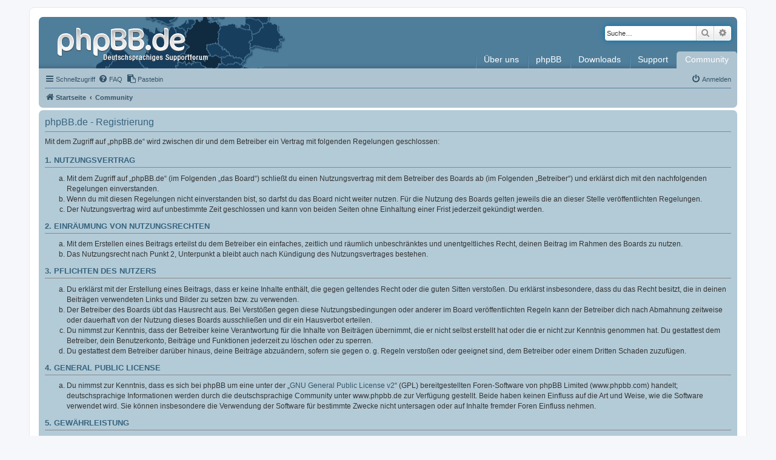

--- FILE ---
content_type: text/html; charset=UTF-8
request_url: https://www.phpbb.de/community/ucp.php?mode=register&sid=74327847cb9b83e7d632579bba96db59
body_size: 13291
content:
<!DOCTYPE html>
<html dir="ltr" lang="de">
<head>
<meta charset="utf-8" />
<meta http-equiv="X-UA-Compatible" content="IE=edge">
<meta name="viewport" content="width=device-width, initial-scale=1" />

<title>phpBB.de - Persönlicher Bereich - Registrieren</title>

	<link rel="alternate" type="application/atom+xml" title="Feed - phpBB.de" href="/community/feed?sid=c59cfe4224b96320b08a111e64a8e5e9">	<link rel="alternate" type="application/atom+xml" title="Feed - Neuigkeiten" href="/community/feed/news?sid=c59cfe4224b96320b08a111e64a8e5e9">		<link rel="alternate" type="application/atom+xml" title="Feed - Neue Themen" href="/community/feed/topics?sid=c59cfe4224b96320b08a111e64a8e5e9">	<link rel="alternate" type="application/atom+xml" title="Feed - Aktive Themen" href="/community/feed/topics_active?sid=c59cfe4224b96320b08a111e64a8e5e9">			

<!--
	phpBB style name: phpBBdev1
	Based on style:   prosilver (this is the default phpBB3 style)
	Original author:  Tom Beddard ( http://www.subBlue.com/ )
	Modified by: phpBB.de
-->

<link href="./assets/css/font-awesome.min.css?assets_version=284" rel="stylesheet">
<link href="./styles/prosilver/theme/stylesheet.css?assets_version=284" rel="stylesheet" />
<link href="./styles/phpBBdev1/theme/stylesheet.css?assets_version=284" rel="stylesheet">
<link href="./styles/phpBBdev1/theme/de/stylesheet.css?assets_version=284" rel="stylesheet">

<link href="./styles/phpBBdev1/theme/images/favicon/mask-icon.svg?assets_version=284" rel="mask-icon" color="#3E647B" />




<!--[if lte IE 9]>
	<link href="./styles/prosilver/theme/tweaks.css?assets_version=284" rel="stylesheet">
<![endif]-->


<link href="./ext/phpbbde/pastebin/styles/prosilver/theme/pastebin.css?assets_version=284" rel="stylesheet" media="screen">
<link href="./ext/rmcgirr83/contactadmin/styles/prosilver/theme/imageset.css?assets_version=284" rel="stylesheet" media="screen">



</head>
<body id="phpbb" class="nojs notouch section-ucp ltr ">


<div id="wrap" class="wrap">
	<a id="top" class="top-anchor" accesskey="t"></a>
	<div id="page-header">
		<div class="headerbar" role="banner">
					<div class="inner">

			<div id="site-description" class="site-description">
				<a id="logo" class="logo" href="./../" title="Startseite">
					<span class="site_logo"></span>
				</a>
				<h1>phpBB.de</h1>
				<p>phpBB.de - Die deutsche phpBB-Community</p>
				<p class="skiplink"><a href="#start_here">Zum Inhalt</a></p>
			</div>

									<div id="search-box" class="search-box search-header" role="search">
				<form action="./search.php?sid=c59cfe4224b96320b08a111e64a8e5e9" method="get" id="search">
				<fieldset>
					<input name="keywords" id="keywords" type="search" maxlength="128" title="Suche nach Wörtern" class="inputbox search tiny" size="20" value="" placeholder="Suche…" />
					<button class="button button-search" type="submit" title="Suche">
						<i class="icon fa-search fa-fw" aria-hidden="true"></i><span class="sr-only">Suche</span>
					</button>
					<a href="./search.php?sid=c59cfe4224b96320b08a111e64a8e5e9" class="button button-search-end" title="Erweiterte Suche">
						<i class="icon fa-cog fa-fw" aria-hidden="true"></i><span class="sr-only">Erweiterte Suche</span>
					</a>
					<input type="hidden" name="sid" value="c59cfe4224b96320b08a111e64a8e5e9" />

				</fieldset>
				</form>
			</div>
						
			<div id="phpbbde_navigation" class="phpbbde_navigation">
	<div class="menu-button">
		<a href="#" id="navi-toggle" title="Menü anzeigen">Menü</a>
	</div>

	<ul id="mainnavi" class="mainnavi">
		<li class="mainnavi-title">phpBB.de - Navigation</li>
		<li class="navi-button but-about">
			<a href="./../phpbbde/?sid=c59cfe4224b96320b08a111e64a8e5e9"><span class="subnavi-toggle"></span>Über uns</a>
			<ul class="subnavi">
				<li><a href="./../phpbbde/chronik/?sid=c59cfe4224b96320b08a111e64a8e5e9">phpBB.de-Chronik <span>Die Geschichte von phpBB.de in Wort und Bild</span></a></li>
				<li><a href="./../phpbbde/team/?sid=c59cfe4224b96320b08a111e64a8e5e9">Das Team <span>Erfahre mehr über das Team hinter phpBB.de</span></a></li>
				<li><a href="./../phpbbde/fragen/?sid=c59cfe4224b96320b08a111e64a8e5e9">Fragen an das Team <span>Ihr habt gefragt, wir haben geantwortet</span></a></li>
				<li><a href="/community/contactadmin?sid=c59cfe4224b96320b08a111e64a8e5e9">Kontaktformular <span>Formular zur Kontaktaufnahme mit dem phpBB.de-Team</span></a></li>
				<li><a href="./../phpbbde/impressum/?sid=c59cfe4224b96320b08a111e64a8e5e9">Impressum <span>Das phpBB.de-Impressum</span></a></li>
			</ul>
		</li>
		<li class="navi-button but-phpbb">
			<a href="./../infos/?sid=c59cfe4224b96320b08a111e64a8e5e9"><span class="subnavi-toggle"></span>phpBB</a>
			<ul class="subnavi">
				<li><a href="./../infos/?sid=c59cfe4224b96320b08a111e64a8e5e9">Infos über phpBB <span>Erfahre mehr über phpBB</span></a></li>
				<li><a href="./../infos/tour/?sid=c59cfe4224b96320b08a111e64a8e5e9">Die phpBB-Tour <span>Was ist phpBB und wo bekomme ich es?</span></a></li>
				<li><a href="./../infos/features/?sid=c59cfe4224b96320b08a111e64a8e5e9">Feature-Vergleich <span>Lerne alle Features kennen, die dir phpBB bietet</span></a></li>
				<li><a href="./../infos/anpassen/?sid=c59cfe4224b96320b08a111e64a8e5e9">phpBB anpassen <span>Nutze Erweiterungen und Styles, um phpBB deinen Wünschen anzupassen</span></a></li>
				<li><a href="./../infos/entwickler/3.3/?sid=c59cfe4224b96320b08a111e64a8e5e9">Informationen für Entwickler <span>phpBB-Projektarchiv, nützliche Links, ...</span></a></li>
				<li><a href="./../xref/3.3/?sid=c59cfe4224b96320b08a111e64a8e5e9">Cross-Referenz 3.3 <span>Cross-Referenz des phpBB-Quellcodes</span></a></li>
			</ul>
		</li>
		<li class="navi-button but-downloads">
			<a href="./../downloads/?sid=c59cfe4224b96320b08a111e64a8e5e9"><span class="subnavi-toggle"></span>Downloads</a>
			<ul class="subnavi">
				<li><a href="./../downloads/pakete/?sid=c59cfe4224b96320b08a111e64a8e5e9">phpBB-Pakete <span>Die aktuellen dt. Komplett- und Updatepakete von phpBB</span></a></li>
				<li><a href="./../downloads/sprachpakete/?sid=c59cfe4224b96320b08a111e64a8e5e9">Sprachpakete <span>Die aktuellen deutschen Sprachdateien für phpBB</span></a></li>
				<li><a href="./../downloads/entwicklung/?sid=c59cfe4224b96320b08a111e64a8e5e9">Entwicklung <span>Entwickler-Downloads</span></a></li>
			</ul>
		</li>
		<li class="navi-button but-docu">
			<a href="./../support/?sid=c59cfe4224b96320b08a111e64a8e5e9"><span class="subnavi-toggle"> </span>Support</a>
			<ul class="subnavi">
				<li><a href="./../support/doku/quickstart/3.3/?sid=c59cfe4224b96320b08a111e64a8e5e9">Schnelleinstieg <span>Erklärt dir die Einrichtung deines phpBB Boards</span></a></li>
				<li><a href="https://www.phpbb.de/help/faq">Häufig gestellte Fragen <span>Häufige Fragen im Zusammenhang mit der Nutzung von phpBB</span></a></li>
				
				<li><a href="./../kb/index?sid=c59cfe4224b96320b08a111e64a8e5e9">Knowledge Base <span>Unsere Wissensdatenbank mit vielen und hilfreichen Artikeln</span></a></li>
				<li><a href="./../support/videos/?sid=c59cfe4224b96320b08a111e64a8e5e9">Videos <span>Unsere Supportvideos erklären Funktionen von phpBB</span></a></li>
				
				<li><a href="./../support/doku/?sid=c59cfe4224b96320b08a111e64a8e5e9">Dokumentation <span>Hier findest Du Dokumentationen zu phpBB</span></a></li>
				<li><a href="./../support/doku/perror/?sid=c59cfe4224b96320b08a111e64a8e5e9">MySQL-Fehlercodes <span>Mysql Fehlercodes dokumentiert</span></a></li>
				
				<li><a href="./../support/doku/htpasswd/?sid=c59cfe4224b96320b08a111e64a8e5e9">.htpasswd-Generator <span>Einfach zu bedienener Generator für .htpasswd Dateien</span></a></li>
			</ul>
		</li>
		<li class="navi-button but-community">
			<a href="./../community/?sid=c59cfe4224b96320b08a111e64a8e5e9"><span class="subnavi-toggle"> </span>Community</a>
			<ul class="subnavi">
				<li><a href="./../community/viewforum.php?f=145&amp;sid=c59cfe4224b96320b08a111e64a8e5e9">Supportforen <span>Hilfe bei der Installation und Benutzung</span></a></li>
				<li><a href="./../community/viewforum.php?f=104&amp;sid=c59cfe4224b96320b08a111e64a8e5e9">Communityforen<span>Allgemeine Diskussionen und phpBB-Usergroups</span></a></li>
				<li><a href="./../community/viewforum.php?f=148&amp;sid=c59cfe4224b96320b08a111e64a8e5e9">Extension-Foren<span>Auf der Suche nach einer Extension? Fragen zu einer Extension?</span></a></li>
				<li><a href="./../community/viewforum.php?f=152&amp;sid=c59cfe4224b96320b08a111e64a8e5e9">Styleforen<span>Du suchst einen neuen Style oder hast Probleme mit einem Style?</span></a></li>
				<li><a href="./../kb/knigge?sid=c59cfe4224b96320b08a111e64a8e5e9">Der kleine phpBB.de-Knigge <span>Eine kleine Liste von wichtigen Regeln auf phpBB.de</span></a></li>
				<li><a href="./../phpbbde/chat/?sid=c59cfe4224b96320b08a111e64a8e5e9">Discord / Chat <span>Besuche den Discord-Server oder den Chat auf Freenode</span></a></li>
			</ul>
		</li>
			</ul>
</div>

			</div>
				</div>
				<div class="navbar" role="navigation">
	<div class="inner">

	<ul id="nav-main" class="nav-main linklist" role="menubar">

		<li id="quick-links" class="quick-links dropdown-container responsive-menu" data-skip-responsive="true">
			<a href="#" class="dropdown-trigger">
				<i class="icon fa-bars fa-fw" aria-hidden="true"></i><span>Schnellzugriff</span>
			</a>
			<div class="dropdown">
				<div class="pointer"><div class="pointer-inner"></div></div>
				<ul class="dropdown-contents" role="menu">
					
											<li class="separator"></li>
																									<li>
								<a href="./search.php?search_id=unanswered&amp;sid=c59cfe4224b96320b08a111e64a8e5e9" role="menuitem">
									<i class="icon fa-file-o fa-fw icon-gray" aria-hidden="true"></i><span>Unbeantwortete Themen</span>
								</a>
							</li>
							<li>
								<a href="./search.php?search_id=active_topics&amp;sid=c59cfe4224b96320b08a111e64a8e5e9" role="menuitem">
									<i class="icon fa-file-o fa-fw icon-blue" aria-hidden="true"></i><span>Aktive Themen</span>
								</a>
							</li>
							<li class="separator"></li>
							<li>
								<a href="./search.php?sid=c59cfe4224b96320b08a111e64a8e5e9" role="menuitem">
									<i class="icon fa-search fa-fw" aria-hidden="true"></i><span>Suche</span>
								</a>
							</li>
					
											<li class="separator"></li>
																			<li>
								<a href="./../phpbbde/team.php?sid=c59cfe4224b96320b08a111e64a8e5e9" role="menuitem">
									<i class="icon fa-shield fa-fw" aria-hidden="true"></i><span>Das Team</span>
								</a>
							</li>
																<li class="separator"></li>

									</ul>
			</div>
		</li>

				<li data-skip-responsive="true">
			<a href="./../help/faq?sid=c59cfe4224b96320b08a111e64a8e5e9" rel="help" title="Häufig gestellte Fragen" role="menuitem">
				<i class="icon fa-question-circle fa-fw" aria-hidden="true"></i><span>FAQ</span>
			</a>
		</li>
		<li data-last-responsive="true"><a href="/community/pastebin/?sid=c59cfe4224b96320b08a111e64a8e5e9" title="Pastebin"><i class="icon fa-clipboard fa-fw" aria-hidden="true"></i><span>Pastebin</span></a></li>
				
			<li class="rightside"  data-skip-responsive="true">
			<a href="./ucp.php?mode=login&amp;redirect=ucp.php%3Fmode%3Dregister&amp;sid=c59cfe4224b96320b08a111e64a8e5e9" title="Anmelden" accesskey="x" role="menuitem">
				<i class="icon fa-power-off fa-fw" aria-hidden="true"></i><span>Anmelden</span>
			</a>
		</li>
						</ul>

	<ul id="nav-breadcrumbs" class="nav-breadcrumbs linklist navlinks" role="menubar">
				
		
		<li class="breadcrumbs" itemscope itemtype="https://schema.org/BreadcrumbList">

							<span class="crumb" itemtype="https://schema.org/ListItem" itemprop="itemListElement" itemscope><a itemprop="item" href="./../" data-navbar-reference="home"><i class="icon fa-home fa-fw" aria-hidden="true"></i><span itemprop="name">Startseite</span></a><meta itemprop="position" content="1" /></span>
			
							<span class="crumb" itemtype="https://schema.org/ListItem" itemprop="itemListElement" itemscope><a itemprop="item" href="./index.php?sid=c59cfe4224b96320b08a111e64a8e5e9" accesskey="h" data-navbar-reference="index"><span itemprop="name">Community</span></a><meta itemprop="position" content="2" /></span>

			
					</li>

		
					<li class="rightside responsive-search">
				<a href="./search.php?sid=c59cfe4224b96320b08a111e64a8e5e9" title="Zeigt die erweiterten Suchoptionen an" role="menuitem">
					<i class="icon fa-search fa-fw" aria-hidden="true"></i><span class="sr-only">Suche</span>
				</a>
			</li>
			</ul>

	</div>
</div>
	</div>

	
	<a id="start_here" class="anchor"></a>
	<div id="page-body" class="page-body" role="main">
		
		


	<form method="post" action="./ucp.php?mode=register&amp;sid=c59cfe4224b96320b08a111e64a8e5e9" id="agreement">

	<div class="panel">
		<div class="inner">
		<div class="content">
			<h2 class="sitename-title">phpBB.de - Registrierung</h2>
						<div class="agreement">Mit dem Zugriff auf „phpBB.de“ wird zwischen dir und dem Betreiber ein Vertrag mit folgenden Regelungen geschlossen:</p>
		<h3>1. Nutzungsvertrag</h3>
		<ol style="list-style-type: lower-alpha"><li>Mit dem Zugriff auf „phpBB.de“ (im Folgenden „das Board“) schließt du einen Nutzungsvertrag mit dem Betreiber des Boards ab (im Folgenden „Betreiber“) und erklärst dich mit den nachfolgenden Regelungen einverstanden.</li>
		<li>Wenn du mit diesen Regelungen nicht einverstanden bist, so darfst du das Board nicht weiter nutzen. Für die Nutzung des Boards gelten jeweils die an dieser Stelle veröffentlichten Regelungen.</li>
		<li>Der Nutzungsvertrag wird auf unbestimmte Zeit geschlossen und kann von beiden Seiten ohne Einhaltung einer Frist jederzeit gekündigt werden.</li></ol>

		<h3>2. Einräumung von Nutzungsrechten</h3>
		<ol style="list-style-type: lower-alpha"><li>Mit dem Erstellen eines Beitrags erteilst du dem Betreiber ein einfaches, zeitlich und räumlich unbeschränktes und unentgeltliches Recht, deinen Beitrag im Rahmen des Boards zu nutzen.</li>
		<li>Das Nutzungsrecht nach Punkt 2, Unterpunkt a bleibt auch nach Kündigung des Nutzungsvertrages bestehen.</li></ol>

		<h3>3. Pflichten des Nutzers</h3>
		<ol style="list-style-type: lower-alpha"><li>Du erklärst mit der Erstellung eines Beitrags, dass er keine Inhalte enthält, die gegen geltendes Recht oder die guten Sitten verstoßen. Du erklärst insbesondere, dass du das Recht besitzt, die in deinen Beiträgen verwendeten Links und Bilder zu setzen bzw. zu verwenden.</li>
		<li>Der Betreiber des Boards übt das Hausrecht aus. Bei Verstößen gegen diese Nutzungsbedingungen oder anderer im Board veröffentlichten Regeln kann der Betreiber dich nach Abmahnung zeitweise oder dauerhaft von der Nutzung dieses Boards ausschließen und dir ein Hausverbot erteilen.</li>
		<li>Du nimmst zur Kenntnis, dass der Betreiber keine Verantwortung für die Inhalte von Beiträgen übernimmt, die er nicht selbst erstellt hat oder die er nicht zur Kenntnis genommen hat. Du gestattest dem Betreiber, dein Benutzerkonto, Beiträge und Funktionen jederzeit zu löschen oder zu sperren.</li>
		<li>Du gestattest dem Betreiber darüber hinaus, deine Beiträge abzuändern, sofern sie gegen o.&nbsp;g. Regeln verstoßen oder geeignet sind, dem Betreiber oder einem Dritten Schaden zuzufügen.</li></ol>

		<h3>4. General Public License</h3>
		<ol style="list-style-type: lower-alpha"><li>Du nimmst zur Kenntnis, dass es sich bei phpBB um eine unter der „<a href="http://opensource.org/licenses/gpl-2.0.php">GNU General Public License v2</a>“ (GPL) bereitgestellten Foren-Software von phpBB Limited (www.phpbb.com) handelt; deutschsprachige Informationen werden durch die deutschsprachige Community unter www.phpbb.de zur Verfügung gestellt. Beide haben keinen Einfluss auf die Art und Weise, wie die Software verwendet wird. Sie können insbesondere die Verwendung der Software für bestimmte Zwecke nicht untersagen oder auf Inhalte fremder Foren Einfluss nehmen.</li></ol>

		<h3>5. Gewährleistung</h3>
		<ol style="list-style-type: lower-alpha"><li>Der Betreiber haftet mit Ausnahme der Verletzung von Leben, Körper und Gesundheit und der Verletzung wesentlicher Vertragspflichten (Kardinalpflichten) nur für Schäden, die auf ein vorsätzliches oder grob fahrlässiges Verhalten zurückzuführen sind. Dies gilt auch für mittelbare Folgeschäden wie insbesondere entgangenen Gewinn.</li>
		<li>Die Haftung ist gegenüber Verbrauchern außer bei vorsätzlichem oder grob fahrlässigem Verhalten oder bei Schäden aus der Verletzung von Leben, Körper und Gesundheit und der Verletzung wesentlicher Vertragspflichten (Kardinalpflichten) auf die bei Vertragsschluss typischerweise vorhersehbaren Schäden und im übrigen der Höhe nach auf die vertragstypischen Durchschnittsschäden begrenzt. Dies gilt auch für mittelbare Folgeschäden wie insbesondere entgangenen Gewinn.</li>
		<li>Die Haftung ist gegenüber Unternehmern außer bei der Verletzung von Leben, Körper und Gesundheit oder vorsätzlichem oder grob fahrlässigem Verhalten des Betreibers auf die bei Vertragsschluss typischerweise vorhersehbaren Schäden und im Übrigen der Höhe nach auf die vertragstypischen Durchschnittsschäden begrenzt. Dies gilt auch für mittelbare Schäden, insbesondere entgangenen Gewinn.</li>
		<li>Die Haftungsbegrenzung der Absätze a bis c gilt sinngemäß auch zugunsten der Mitarbeiter und Erfüllungsgehilfen des Betreibers.</li>
		<li>Ansprüche für eine Haftung aus zwingendem nationalem Recht bleiben unberührt.</li></ol>

		<h3>6. Änderungsvorbehalt</h3>
		<ol style="list-style-type: lower-alpha"><li>Der Betreiber ist berechtigt, die Nutzungsbedingungen und die Datenschutzrichtlinie zu ändern. Die Änderung wird dem Nutzer per E-Mail mitgeteilt.</li>
		<li>Der Nutzer ist berechtigt, den Änderungen zu widersprechen. Im Falle des Widerspruchs erlischt das zwischen dem Betreiber und dem Nutzer bestehende Vertragsverhältnis mit sofortiger Wirkung.</li>
		<li>Die Änderungen gelten als anerkannt und verbindlich, wenn der Nutzer den Änderungen zugestimmt hat.</li></ol>

		<p>Informationen über den Umgang mit deinen persönlichen Daten sind in der Datenschutzerklärung enthalten.</div>
			<h2>Datenschutzerklärung</h2>
<p>Mit dem Zugriff auf „phpBB.de“ („https://www.phpbb.de/community“) wird zwischen dir und dem Betreiber ein Vertrag mit folgenden Regelungen geschlossen:</p>
		<h2>Hinweis zur Verarbeitung von personenbezogenen Daten auf phpBB.de</h2>

		<p>phpBB Deutschland e. V. stellt auf phpBB.de eine Plattform zum Austausch rund um die Forensoftware phpBB zur Verfügung. Dabei schafft phpBB Deutschland e. V. den Rahmen, in dem die auf phpBB.de registrierten Benutzer Beiträge und Nachrichten erstellen und sich untereinander austauschen können. Die rechtliche Verantwortung für die jeweiligen Beiträge tragen jeweils die erstellenden Benutzer.</p>

		<p>Ein lesender Zugriff auf die Beiträge steht - von wenigen Ausnahmen in einzelnen Foren - jedermann ohne Registrierung zur Verfügung. Für die Erstellung von Beiträgen und zur Nutzung weiterer Funktionen des Boards ist jedoch eine Registrierung notwendig, in derem Rahmen wir personenbezogene Daten erfassen und verarbeiten. Ferner erfassen wir auch bei anonymen Zugriff bestimmte Informationen, um die auf phpBB.de verfügbaren Funktionen anbieten und eine rechtswidrige Nutzung des Angebots ausschließen bzw. nachverfolgen zu können.</p>

		<p>Im Folgenden informieren wir dich über die erhobenen Daten und den Umgang mit ihnen. Ferner geben wir dir weitere Informationen zum Betreiber sowie zu deinen Rechten.</p>

		<h3>Personenbezogene Daten bei der Registrierung auf phpBB.de</h3>
		
		<p>Im Rahmen der Registrierung erfassen wir deine E-Mail-Adresse. Ferner ist von dir ein Benutzernamen (Pseudonym) zu wählen, der eine Klammer über all deine Beiträge bildet. Während dein Benutzername für jeden ersichtlich ist, haben nur wir als Betreiber von phpBB.de Zugriff auf deine E-Mail-Adresse.<br>
		Zusätzlich kannst du in deinem Profil weitere Daten wie deine Website, deinen Wohnort oder weitere Kontaktdaten erfassen. Darüber kannst du eine Signatur festlegen (Freitext), die - abhängig davon, was du eingibst - personenbezogene Angaben enthalten kann. Diese Angaben sind freiwillig, so dass du selbst entscheiden kannst, welche Angaben du erfassen und veröffentlichen willst. Die von dir eingegebenen Daten sind im Kontext deiner Beiträge frei im Internet zugänglich.<br>
		Wir erfassen im Rahmen der Registrierung und der Zustimmung zu den Nutzungsbedingungen inkl. dieser Hinweise zur Verarbeitung personenbezogener Daten ferner als Nachweis die IP-Adresse sowie den Zeitstempel.</p>

		<p>Mit der Erfassung der Daten bei der Registrierung oder in deinem Profil willigst du ein, dass wir diese Daten verarbeiten und diese wie oben beschrieben veröffentlichen dürfen (Artikel 6 Absatz 1 Buchstabe a DSGVO). Deine E-Mail-Adresse sowie die erfassten IP-Adressen und Zeitstempel sind ferner notwendig, um den Nutzungsvertrag erfüllen zu können (Artikel 6 Absatz 1 Buchstabe b DSGVO).</p>

		<p>Du kannst die erteilte Einwilligung jederzeit widerrufen bzw. die von dir in deinem Profil hinterlegten Daten jederzeit ändern.</p>

		<h3>Personenbezogene Daten bei der Nutzung von phpBB.de</h3>
		<p>Bei der Nutzung von phpBB.de werden an verschiedenen Stellen personenbezogene Daten erhoben:</p>
		<ul style="font-size: 1.2em;">
			<li>Bei Benutzung des Kontaktformulars werden, sofern du nicht angemeldet bist, dein Name und deine E-Mail-Adresse erfasst und gespeichert.</li>
			<li>Bei der Erstellung und Löschung von Beiträgen (dazu zählen auch Private Nachrichten und die Teilnahme an Umfragen) wird für Dokumentationszwecke und zur Verhinderung eines Missbrauchs die IP-Adresse, von der aus der Beitrag erstellt bzw. gelöscht wurde, gespeichert.</li>
			<li>Bei der Änderung zentraler Daten deines Benutzerprofils (E-Mail-Adresse, Kontoaktivierung, Benutzer-Passwort) sowie bei gescheiterten Anmeldeversuchen wird ebenfalls für Dokumentationszwecke und zur Verhinderung eines Missbrauchs die IP-Adresse gespeichert.</li>
			<li>Beim Besuch von phpBB.de werden Logfiles über die Nutzung des Servers erfasst, die auch die IP-Adresse des Zugriffs beinhalten.</li>
		</ul>

		<p>Die Erhebung der Daten im Kontaktformular erfolgt, um eine Kontaktaufnahme zu ermöglichen und um die im Rahmen des Betriebs von phpBB.de erfolgende Korrespondenz zu archivieren. Sie erfolgt gem. Artikel 6 Absatz 1 Buchstabe b (Vertragserfüllung), c (rechtliche Verpflichtung) und f (berechtigte Interessen des Verantwortlichen) DSGVO. Die weiteren Daten werden gem. Artikel 6 Absatz 1 Buchstabe f DSGVO gespeichert, um einen Missbrauch der auf phpBB.de angebotene Dienste zu verhindern und zugleich Dritten die Möglichkeit zu geben, gegen evtl. vorgenommene Rechtsverstöße vorgehen zu können.</p>

		<p style="font-weight: bold;">Hinweis: Du hast nach Art. 21 DSGVO ein Widerspruchsrecht gegen die Datenspeicherung, sofern diese auf Basis von Artikel 6 Absatz 1 Buchstabe f DSGVO erfolgt und Gründe vorliegen, die sich aus deiner besonderen Situation ergeben. Wir weisen vorsorglich darauf hin, dass die Erfassung dieser Daten zur Geltendmachung, Ausübung oder Verteidigung von Rechtsansprüchen erforderlich ist.</p>

		<h3>Führung von Sperrlisten</h3>
		<p>Wir behalten uns vor, Sperrlisten von E-Mail-Adressen, Domains oder IP-Adressen zu führen, wenn die entsprechende Adresse als Basis für eine missbräuchliche Nutzung von phpBB.de verwendet wurden oder ein Hausverbot erteilt wurde. Basis der Speicherung ist auch hier Artikel 6 Absatz 1 Buchstabe f DSGVO. Wir weisen vorsorglich darauf hin, dass insbesondere bei der Sperrung von Domains oder IP-Adressen eine Information der Betroffenen meist unmöglich oder nur mit einem unverhältnismäßigen Aufwand möglich ist (Artikel 14 Absatz 5 Buchstabe b DSGVO).</p>

		<h3>Verwendung von Cookies</h3>
		<p>Beim Besuch von phpBB.de werden verschiedene Cookies erstellt, die sicherstellen, dass du über alle Seiten von phpBB.de ein konsistentes Benutzererlebnis hast. Im Einzelnen können folgende Cookies angelegt werden:</p>
		<ul style="font-size: 1.2em;">
			<li>In einem Cookie (endet auf _sid) wird eine eindeutige, zufällige ID gespeichert. Diese bildet eine Klammer über alle Seitenaufrufe und stellt sicher, dass deine Einstellungen etc. beim Aufruf einer neuen Seite erhalten bleiben.</li>
			<li>In einem weiteren Cookie (endet auf _u) wird - sofern du angemeldet bist - deine interne User-ID abgelegt. Wenn du nicht angemeldet bist, ist hier die ID des Gast-Benuters (i.d.R. 1) abgelegt.</li>
			<li>Ein Cookie (endet auf _k) speichert einen Schlüssel, der für die automatische Anmeldung verwendet wird, sofern du diese Funktion aktiviert hast.</li>
			<li>Ein Cookie (endet auf _track) kann benutzt werden, um zu speichern, welche Foren, Themen und Beiträge du bereits gelesen hast.</li>
			<li>Unter bestimmten Umständen wird ein Cookie (endet auf _lang) erstellt, um eine von dir gewählte Spracheinstellung zu speichern.</li>
			<li>Sofern du ohne Anmeldung an einer Abstimmung teilgenommen hast, wird ein weiteres Cookie (beinhaltet _poll_) erstellt, dass deine Abstimmung speichert und sicherstellt, dass keine mehrfache Abstimmung erfolgt.</li>
		</ul>
		<p>Diese Cookies werden von deinem Browser für maximal ein Jahr gespeichert und an uns bei jedem Seitenaufruf übermittelt. Du kannst sie jederzeit über die im Forum angebotene Funktion “Alle Cookies des Boards löschen” löschen oder eine vergleichbare Funktion deines Browsers verwenden.</p>

		<h2>Angaben nach Datenschutz-Grundverordnung und dem Telemediengesetz:</h2>
		<h3>Name und Kontaktdaten des Verantwortlichen:</h3>
		<ul style="list-style-type: none; font-size: 1.2em;">
			<li>phpBB Deutschland e. V.</li>
			<li>c/o Christian Schnegelberger</li>
			<li>Sandweg 17</li>
			<li>70771 Leinfelden-Echterdingen</li>
			<li>Tel. +49 711 88 27 5836</li>
			<li>E-Mail: webmaster@phpbb.de</li>
			<li>Internet: www.phpbb.de</li>
		</ul>
		<p>Vertretungsberechtigter Vorstand: Christian Schnegelberger (Vorsitzender), Dr. Philipp Kordowich</p>

		<p>Registergericht: Amtsgericht Stuttgart (VR 720663)</p>

		<p>Weitere Verantwortliche können dem Impressum entnommen werden. Ein gesonderter Datenschutzbeauftragter ist nicht bestellt.</p>
		
		<h3>Zweck der Verarbeitung von personenbezogenen Daten sowie deren Rechtsgrundlage:</h3>
		<p>Die personenbezogenen Daten bei der Registrierung auf phpBB.de (siehe oben) werden zur Erfüllung des abgeschlossenen Nutzungsvertrages und mit deiner Einwilligung gespeichert und verarbeitet (Artikel 6 Absatz 1 Buchstabe a und b DSGVO). Die personenbezogenen Daten bei der Nutzung von phpBB.de sowie die Sperrlisten (siehe oben) werden gespeichert, um einen Missbrauch der auf phpBB.de angebotene Dienste zu verhindern und zugleich Dritten die Möglichkeit zu geben, gegen evtl. vorgenommene Rechtsverstöße vorgehen zu können (Artikel 6 Absatz 1 Buchstabe f DSGVO). Die über das Kontaktformular übermittelten Daten, werden gespeichert, um eine Kontaktaufnahme zu ermöglichen und um die im Rahmen des Betriebs von phpBB.de erfolgende Korrespondenz zu archivieren (Artikel 6 Absatz 1 Buchstaben b, c und f DSGVO).</p>

		<h3>Weitergabe von Daten</h3>
		<p>Die nicht für eine öffentliche Bereitstellung vorgesehenen Daten werden von phpBB Deutschland e. V. nicht an Dritte weitergegeben. Davon ausgenommen sind die Weitergabe an Organe der Strafverfolgung oder der Gerichtsbarkeit, zur Verfolgung berechtigter rechtlicher Interessen oder auf Grund gesetzlicher Verpflichtungen.</p>

		<p>Für den Betrieb von phpBB.de ist es notwendig, dass wir Dritte mit der Verarbeitung von personenbezogenen Daten beauftragen bzw. Dritte im Rahmen ihrer Tätigkeit Zugriff auf solche Daten erlangen könnten (sog. Auftragsverarbeiter). Dies betrifft z. B. den Betrieb des Servers, auf dem phpBB.de läuft. Diese Auftragsverarbeiter dürfen die personenbezogenen Daten ausschließlich auf Basis unserer Weisung oder gesetzlichen Verpflichtungen verarbeiten. Diese Verpflichtungen werden durch einen Vertrag oder ein anderes Rechtsinstrument geregelt. Die Einbindung von Auftragsverarbeitern erfolgt auf Basis der Regelungen von Art. 28 f. DSGVO. Ansonsten werden die nicht für eine öffentliche Bereitstellung vorgesehenen Daten von phpBB Deutschland e. V. und den beauftragten Auftragsverarbeitern nicht an Dritte weitergegeben. Davon ausgenommen sind die Weitergabe an Organe der Strafverfolgung oder der Gerichtsbarkeit, zur Verfolgung berechtigter rechtlicher Interessen oder auf Grund gesetzlicher Verpflichtungen.</p>
		
		<h3>Dauer der Speicherung</h3>
		<p>Die bei der Registrierung erfassten Daten werden bis zum Ende des Nutzungsvertrages gespeichert. Nach einem Widerruf werden wir die zentralen Daten deines Profils (E-Mail-Adresse, Benutzernamen sowie erfasste IP-Adressen und Zeitstempel (siehe oben)) für maximal 13 Monate speichern, um Nachweispflichten zu erfüllen und einen Missbrauch des Forums zu verhindern.</p>

		<p>Die bei der Erstellung eines Beitrags (inkl. Privater Nachrichten und Teilnahmen an Umfragen) sowie bei zentralen Änderungen des Benutzerprofils erfassten IP-Adressen werden spätestens nach 13 Monaten gelöscht.<br>
		Die gescheiterten Anmeldeversuche und die in den Logfiles des Servers gespeicherten personenbezogenen Daten (IP-Adressen) werden spätestens nach 4 Monaten gelöscht.</p>
		
		<h3>Recht auf Auskunft</h3>
		<p>Du hast das Recht, Auskunft darüber zu erhalten, ob personenbezogene Daten von dir verarbeitet werden. Sofern dies der Fall ist, hast du ferner das Recht, Auskunft über diese Daten und weitere Informationen gem. Art. 15 DSGVO zu erhalten.<br>
		Für ein Auskunftsersuchen wende dich bitte an den Verantwortlichen (siehe oben) oder verwende das Kontaktformular.</p>
		
		<h3>Recht auf Widerruf der Einwilligung</h3>
		<p>Du hast das Recht, die Einwilligung zur Speicherung und Verarbeitung deiner Daten jederzeit zu widerrufen. Wir werden in diesem Fall den Nutzungsvertrag beenden.</p>

		<h3>Beschwerderecht</h3>
		<p>Wenn du glaubst, dass die Verarbeitung deiner Daten auf phpBB.de nicht im Rahmen der rechtlichen Vorgaben erfolgt, besteht die Möglichkeit, dich an eine Aufsichtsbehörde zu wenden. Zuständige Aufsichtsbehörde für phpBB Deutschland e. V. ist:</p>

		<ul style="list-style-type: none; font-size: 1.2em;">
			<li>Landesbeauftragter für den Datenschutz und die Informationsfreiheit Baden-Württemberg
			<li>Postfach 10 29 32
			<li>70025 Stuttgart
			<li>Tel.: +49 711 615541-0
			<li>Fax: +49 711 615541-15
			<li>E-Mail: poststelle@lfdi.bwl.de
			<li>Internet: https://www.baden-wuerttemberg.datenschutz.de/
		</ul>
		<p>Du kannst die Beschwerde aber auch bei jeder anderen nach Art. 77 DSGVO oder § 40 BDSG zuständigen Aufsichtsbehörde einreichen.</p>

		<h3>Erforderlichkeit für die Bereitstellung von Daten</h3>
		<p>Für die Registrierung auf phpBB.de und die Nutzung der Funktionen, die nur registrierten Benutzern zur Verfügung stehen (insb. das Erstellen von Beiträgen, die Nutzung von Privaten Nachrichten und weitere Funktionen der Foren-Software) ist die Angabe einer E-Mail-Adresse erforderlich. Ohne diese Angabe ist keine Registrierung möglich.</p>

		<h3>Automatisierte Entscheidungsfindung</h3>
		<p>Es findet keine automatisierte Entscheidungsfindung statt.</p>
		</div>
		</div>
	</div>

	<div class="panel">
		<div class="inner">
		<fieldset class="submit-buttons">
						<input type="submit" name="agreed" id="agreed" value="Ich bin mit diesen Bedingungen einverstanden" class="button1" />&nbsp;
			<input type="submit" name="not_agreed" value="Ich bin mit diesen Bedingungen nicht einverstanden" class="button2" />
						<input type="hidden" name="change_lang" value="" />

			<input type="hidden" name="creation_time" value="1769025937" />
<input type="hidden" name="form_token" value="8ddf9177e446b301efba94409ef63e639419eadd" />

		</fieldset>
		</div>
	</div>
	</form>


			</div>


<div id="page-footer" class="page-footer" role="contentinfo">
	<div class="navbar" role="navigation">
	<div class="inner">

	<ul id="nav-footer" class="nav-footer linklist" role="menubar">
		<li class="breadcrumbs">
							<span class="crumb"><a href="./../" data-navbar-reference="home"><i class="icon fa-home fa-fw" aria-hidden="true"></i><span>Startseite</span></a></span>									<span class="crumb"><a href="./index.php?sid=c59cfe4224b96320b08a111e64a8e5e9" data-navbar-reference="index"><span>Community</span></a></span>					</li>
		
				<li class="rightside">Alle Zeiten sind <span title="Europa/Berlin">UTC+01:00</span></li>
							<li class="rightside">
				<a href="/community/user/delete_cookies?sid=c59cfe4224b96320b08a111e64a8e5e9" data-ajax="true" data-refresh="true" role="menuitem">
					<i class="icon fa-trash fa-fw" aria-hidden="true"></i><span>Alle Cookies löschen</span>
				</a>
			</li>
							<li class="rightside" data-last-responsive="true">
			<a href="./../phpbbde/impressum/?sid=c59cfe4224b96320b08a111e64a8e5e9" role="menuitem">
				<i class="icon fa-info-circle fa-fw" aria-hidden="true"></i><span>Impressum
				</span>
			</a>
		</li>
							<li class="rightside" data-last-responsive="true">
				<a href="./../phpbbde/team/?sid=c59cfe4224b96320b08a111e64a8e5e9" role="menuitem">
					<i class="icon fa-shield fa-fw" aria-hidden="true"></i><span>Das Team</span>
				</a>
			</li>
					<li class="rightside" data-last-responsive="true">
		<a href="/community/contactadmin?sid=c59cfe4224b96320b08a111e64a8e5e9" role="menuitem">
			<i class="icon fa-envelope fa-fw" aria-hidden="true"></i><span>Kontakt</span>
		</a>
	</li>
			</ul>

	</div>
</div>

	<div class="copyright">
				<p class="footer-row">
			<span class="footer-copyright">Powered by <a href="https://www.phpbb.com/">phpBB</a>&reg; Forum Software &copy; phpBB Limited</span>
		</p>
				<p class="footer-row">
			<span class="footer-copyright">Deutsche Übersetzung durch <a href="https://www.phpbb.de/">phpBB.de</a></span>
		</p>
						<p class="footer-row" role="menu">
			<a class="footer-link" href="./ucp.php?mode=privacy&amp;sid=c59cfe4224b96320b08a111e64a8e5e9" title="Datenschutz" role="menuitem">
				<span class="footer-link-text">Datenschutz</span>
			</a>
			|
			<a class="footer-link" href="./ucp.php?mode=terms&amp;sid=c59cfe4224b96320b08a111e64a8e5e9" title="Nutzungsbedingungen" role="menuitem">
				<span class="footer-link-text">Nutzungsbedingungen</span>
			</a>
		</p>
						<div class="sponsor-logo">
			<a href="https://linevast.de/" rel="nofollow">hosted by Linevast.de <br>
				<img src="./styles/phpBBdev1/theme/images/linevast.png" alt="Linevast.de" height="63" width="257">
			</a>
		</div>
	</div>

	<div id="darkenwrapper" class="darkenwrapper" data-ajax-error-title="AJAX-Fehler" data-ajax-error-text="Bei der Verarbeitung deiner Anfrage ist ein Fehler aufgetreten." data-ajax-error-text-abort="Der Benutzer hat die Anfrage abgebrochen." data-ajax-error-text-timeout="Bei deiner Anfrage ist eine Zeitüberschreitung aufgetreten. Bitte versuche es erneut." data-ajax-error-text-parsererror="Bei deiner Anfrage ist etwas falsch gelaufen und der Server hat eine ungültige Antwort zurückgegeben.">
		<div id="darken" class="darken">&nbsp;</div>
	</div>

	<div id="phpbb_alert" class="phpbb_alert" data-l-err="Fehler" data-l-timeout-processing-req="Bei der Anfrage ist eine Zeitüberschreitung aufgetreten.">
		<a href="#" class="alert_close">
			<i class="icon fa-times-circle fa-fw" aria-hidden="true"></i>
		</a>
		<h3 class="alert_title">&nbsp;</h3><p class="alert_text"></p>
	</div>
	<div id="phpbb_confirm" class="phpbb_alert">
		<a href="#" class="alert_close">
			<i class="icon fa-times-circle fa-fw" aria-hidden="true"></i>
		</a>
		<div class="alert_text"></div>
	</div>
</div>

</div>

<div>
	<a id="bottom" class="anchor" accesskey="z"></a>
	</div>

<script src="./assets/javascript/jquery-3.7.1.min.js?assets_version=284"></script>
<script src="./assets/javascript/core.js?assets_version=284"></script>




<script src="./styles/phpBBdev1/template/forum_fn.js?assets_version=284"></script>
<script src="./styles/phpBBdev1/template/ajax.js?assets_version=284"></script>
<script src="./styles/phpBBdev1/template/phpbbde_navi.js?assets_version=284"></script>
<script src="./ext/vse/passwordstrength/styles/all/template/js/zxcvbn-ts/core/dist/zxcvbn-ts.js?assets_version=284"></script>
<script src="./ext/vse/passwordstrength/styles/all/template/js/zxcvbn-ts/language-common/dist/zxcvbn-ts.js?assets_version=284"></script>
<script src="./ext/vse/passwordstrength/styles/all/template/js/zxcvbn-ts/language-en/dist/zxcvbn-ts.js?assets_version=284"></script>
<script src="./ext/vse/passwordstrength/styles/all/template/js/zxcvbn-ts/language-de/dist/zxcvbn-ts.js?assets_version=284"></script>


<script>(function(a){if(a.getElementsByTagName("pre").length){var c=a.getElementsByTagName("head")[0],b=a.createElement("script");a=a.createElement("link");b.type="text/javascript";b.onload=function(){hljs.initHighlighting()};b.async=!0;b.src="//cdnjs.cloudflare.com/ajax/libs/highlight.js/9.12.0/highlight.min.js";c.appendChild(b);a.type="text/css";a.rel="stylesheet";a.href="//cdnjs.cloudflare.com/ajax/libs/highlight.js/9.12.0/styles/github-gist.min.css";c.appendChild(a)}})(document)</script>							<script>
	(function() {
		'use strict';

		// Get DOM elements
		const passField = document.querySelector('input[name=new_password]');
		const userField = document.querySelector('input[name=username], input[name=user]');
		const mailField = document.querySelector('input[name=email], input[name=user_email]');
		const resultMsg = document.createElement('div');

		// Define password strength values
		const strengthValues = [
			[window.getComputedStyle(passField).getPropertyValue('background-color'), ''], // 0 defaults
			['#f5a9a9', 'sehr\u0020schwach\u0020\uD83D\uDE41'], // 1 red, very weak
			['#f5d0a9', 'schwach\u0020\uD83D\uDE41'], // 2 orange, weak
			['#f3f781', 'gut\u0020\uD83D\uDE10'], // 3 yellow, good
			['#a9f5a9', 'stark\u0020\uD83D\uDE42'], // 4 light green, strong
			['#00ff00', 'sehr\u0020stark\u0020\uD83D\uDE00'], // 5 green, very strong
		];

		// Define helper functions
		const showStrength = (score, result) => {
			passField.style.backgroundColor = strengthValues[score][0];
			resultMsg.innerHTML = `${strengthValues[score][1]}${result.length ? ' <em>' + result + '</em>' : ''}`;
		};

		const trigger = () => {
			const input = passField.value;
			const result = zxcvbnts.core.zxcvbn(input, userInputs());
			showStrength(result.score + (input.length > 0), result.feedback.warning);
			};

		// Set zxcvbn options
		const userInputs = () => ['', '', '', '', userField?.value, mailField?.value].filter(Boolean);
		const options = {
			translations: zxcvbnts['language-de'].translations,
			graphs: zxcvbnts['language-common'].adjacencyGraphs,
			dictionary: {
				...zxcvbnts['language-common'].dictionary,
				...zxcvbnts['language-en'].dictionary,...zxcvbnts['language-de'].dictionary,},
		};
		zxcvbnts.core.zxcvbnOptions.setOptions(options);
		// Attach event listeners and insert resultMsg into DOM
		passField.addEventListener('keyup', trigger);
		passField.addEventListener('blur', trigger);
		passField.parentNode.insertBefore(resultMsg, passField.nextSibling);
	})();
</script>

</body>
</html>


--- FILE ---
content_type: text/css
request_url: https://www.phpbb.de/community/styles/phpBBdev1/theme/phpbbde-common.css?hash=2C96C56A
body_size: 14973
content:
/* phpBB.de Common
---------------------------------------- */

.headerbar {
	border-bottom-left-radius: 0;
	border-bottom-right-radius: 0;
	height: 85px;
	margin-bottom: 0px;
	padding-bottom: 0; 
	padding-top: 0; 
	position: relative;
}

.headerbar h1, .headerbar p {
	left: -9999px;
	position: absolute;
	top: -9999px;
}

.header-top #nav-main > li.small-icon > a {
	font-weight: bold;
}

#page-header .navbar {
	border-top-left-radius: 0;
	border-top-right-radius: 0;
}

.site-description {
	height: 85px;
}

.logo {
	margin: 5px 0 0 15px;
}

.site_logo {
	background-repeat: no-repeat;
	display: inline-block;
	width: 251px;
	height: 62px;
}

.page-body::after {
	clear: both;
	content: " ";
	display: block;
}

.clearfix {
	overflow: visible !important;
}

.clearfix::after {
	clear: both;
	content: " ";
	display: block;
}

.search-header {
	margin-top: 15px;
}

/* Copyright and Sponsor */
.copyright {
	border-bottom: 10px solid #4f7e9b;
	border-radius: 10px;
	margin-top: 10px;
	min-height: 80px;
	position: relative;
}

.sponsor-logo {
	position: absolute;
	height: 75px;
	right: 5px;
	text-align: right;
	top: 5px;
}

.sponsor-logo a, 
.sponsor-logo a:link, 
.sponsor-logo a:focus, 
.sponsor-logo a:active, 
.sponsor-logo a:hover, 
.sponsor-logo a:visited {
	text-decoration: none;
}

.sponsor-logo.left {
	left: 5px;
	right: auto;
}

@media (max-width: 980px) {
	.sponsor-logo {
		position: static;
		text-align: center;
	}
}

/* Staticpages */
.staticpages .wrapper,
.staticpages .content {
	float: left;
	margin-bottom: 2em;
	width: 75%;
}

.staticpages h1 {
	color: #081a25;
	float: left;
	font-size: 2.5em;
	font-weight: normal;
	margin: 0.5em 0 0.5em;
	width: 75%;
}

.staticpages h2 {
	border: 0 none;
	color: #7f0008;
	font-size: 1.6em;
	font-weight: normal;
	line-height: 1.3;
	margin: 1.5em 0 0;
	text-transform: none;
}

.staticpages .rules {
	clear: both;
}

/* Staticpage Sidebox */
.staticpages aside,
.staticpages .extras {
	float: right;
	width: 23%;
}

.staticpages aside section.box,
.staticpages aside nav.box,
.staticpages section.box {
	background-color: #afc4d1;
	border-radius: 8px;
	margin-bottom: 2em;
	padding: 0 0 1em;
	position: relative;
}

.staticpages aside section.box h2,
.staticpages aside nav.box h2,
.staticpages section.box h2 {
	background-color: #4f7e9b;
	border-top-left-radius: 8px;
	border-top-right-radius: 8px;
	border: 0 none;
	color: #ffffff;
	font-size: 1.4em;
	margin: 0 0 0.5em;
	padding: 0.2em 1em;
	text-align: center;
	text-transform: none;
}

.staticpages aside section.box ul,
.staticpages aside nav.box ol,
.staticpages section.box ul {
	font-size: 1.2em;
	list-style-position: inside;
	list-style-type: square;
	margin: 0 1em;
	padding: 0;
}

.staticpages aside section.box ul li,
.staticpages aside nav.box ol li,
.staticpages section.box  ul li {
	line-height: 1.2em;
	list-style-type: none;
	margin-top: 0.3em;
}

.staticpages aside section.box ul li::before,
.staticpages aside nav.box ol li::before,
.staticpages section.box ul li::before {
	content: "›";
	font-weight: bold;
	padding-right: 0.2em;
}

.staticpages aside section.box ul li a,
.staticpages aside nav.box ol li a,
.staticpages section.box  ul li a {
	color: #000000;
	display: inline;
}

/* Feature page */
.staticpages .feature-extra {
	position: relative;
}

.staticpages .feature-extra span.hover {
	background-color: #CFE1F6;
	border-radius: 5px;
	border: 1px solid #355569;
	color: #355569;
	display: none;
	left: 10px;
	padding: 6px;
	position: absolute;
	top: 10px;
	width: 20em;
}

.staticpages .feature-extra span.hover span.h3 {
	display: block;
	font-weight: bold;
	margin-top: 0;
}

.staticpages .feature-extra:hover span.hover, 
.staticpages .feature-extra:active span.hover, 
.staticpages .feature-extra:focus span.hover  {
	display: block;
}

.staticpages h4 {
	font-size:1.4em;
	font-weight: bold;
	text-decoration:underline;
}

.staticpages .table1 tbody tr.big-column:hover {
	background-color: #4F7E9B;
}

/* Download Seiten */
.staticpages .wrapper em.version {
	display: block;
	margin: 1em 0 1.6em;
}

.staticpages .content h2,
.staticpages .wrapper h2 {
	color: #5e0000;
	font-size: 2.1em;
	font-weight: normal;
	margin: 1em 0 0.4em;
}

.staticpages .content h3,
.staticpages .wrapper h3 {
	border: 0 none;
	color: #7f0008;
	font-size: 1.6em;
	font-weight: normal;
	margin: 1.5em 0 0.5em;
	text-transform: none;
}

.staticpages .content h4,
.staticpages .wrapper h4 {
	color: #9e0000;
	font-size: 1.4em;
	font-weight: normal;
	margin: 1em 0 0.5em;
}

.staticpages .wrapper h4.download-box {
	color: #393a3d;
	font-size: 1.6em;
	font-weight: bold;
	margin: 1em 0 0.2em;
	padding: 0;
	text-decoration: none;
}

.staticpages .content a:link,
.staticpages .content a:visited,
.staticpages .content a:active,
.staticpages .wrapper a:link,
.staticpages .wrapper a:visited,
.staticpages .wrapper a:active {
	color: #236690;
}

.staticpages .wrapper a:hover,
.staticpages .content a:hover {
	color: #c5010f;
}

.staticpages .content a.external::after,
.staticpages .wrapper a.external::after {
	content: "↗";
}

.staticpages .content h2 a,
.staticpages .content h2 a:link,
.staticpages .content h2 a:visited {
	border-bottom: 1px dotted #87292f;
	color: #87292f;
	text-decoration: none;
}

.staticpages .content h2 a:hover,
.staticpages .content h2 a:focus,
.staticpages .content h2 a:active {
	border-bottom: 1px solid #87292f;
}

.staticpages .content h2 a::after {
	content: "»";
	margin-left: 0.1em;
}

.staticpages .wrapper p,
.staticpages .content p {
	font-size: 1.2em;
	margin: 1.2em 0 0 0;
}

.staticpages .wrapper div.cols,
.staticpages .content div.cols {
	clear: both;
	width: 100%;
}

.staticpages .wrapper div.cols p,
.staticpages .content div.cols p {
	clear: both;
	margin-top: 15px;
}

.staticpages .content .group::after,
.staticpages .wrapper .group::after,
.staticpages .content .cols::after,
.staticpages .wrapper .cols::after {
	clear: both;
	content: ".";
	display: block;
	height: 0;
	visibility: hidden;
}

.staticpages .content div.cols .col1,
.staticpages .wrapper div.cols .col1 {
	float: left;
	margin: 0 4% 1em 0;
	width: 48%;
}

.staticpages .content div.cols .col2,
.staticpages .wrapper div.cols .col2 {
	float: left;
	margin: 0 0 1em 0;
	width: 48%;
}

.staticpages .content div.cols .col1 p,
.staticpages .content div.cols .col2 p,
.staticpages .wrapper div.cols .col1 p,
.staticpages .wrapper div.cols .col2 p {
	text-align: left;
}

.staticpages .content ul,
.staticpages .wrapper ul {
	list-style-type: square;
}

.staticpages .content ul,
.staticpages .content ol,
.staticpages .wrapper ul,
.staticpages .wrapper ol {
	font-size: 1.2em;
	list-style-position: outside;
	margin: 0.5em 0 0.5em 2em;
}

.staticpages aside section.box ul ul,
.staticpages aside section.box ul ol,
.staticpages aside nav.box ol ul,
.staticpages aside nav.box ol ol,
.staticpages section.box ul ul,
.staticpages section.box ul ol,
.staticpages .wrapper ul ol,
.staticpages .wrapper ul ul,
.staticpages .content ul ol,
.staticpages .content ul ul {
	font-size: 1em;
}

.staticpages .wrapper ul.download-box {
	border-bottom: 2px solid #4f7e9b;
	border-top: 2px solid #4f7e9b;
	display: block;
	float: left;
	list-style-type: none;
	margin: 0;
	padding: 5px 0;
	width: 100%;
}

.staticpages .wrapper ul.download-box li {
	clear: both;
	float:left;
	margin-bottom: 10px;
	min-height: 42px;
	min-width: 5em;
}

.staticpages .wrapper ul.download-box li[class^="filetype-"] {
	background: linear-gradient(180deg,#AFC4D1 10%,#F5F7FA 100%);
	border: 1px solid #4f7e9b;
	border-radius: 5px;
	float: left;
	padding-left: 0;
	margin: 10px 0;
	min-height: 50px;
	width: 30%;
}
.staticpages .wrapper ul.download-box li[class^="filetype-"] a {
	background: rgba(0, 0, 0, 0) url("./images/icon_filetype_zip.gif") no-repeat scroll 5px center;
	min-height: 32px;
	padding: 1em 0 0 47px;
	text-shadow: 1px 1px 4px #fff;
}

.staticpages .wrapper ul.download-box li.filedata {
	clear: none;
	float: left;
	padding: 0;
	margin-left: 10px;
	width: 60%;
}

.staticpages .wrapper ul.download-box li a {
	font-weight: bold;
}

.staticpages ul.download-box li dl {
	font-size: 0.9em;
}

.staticpages ul.download-box li dt {
	clear: left;
	float: left;
	font-weight: bold;
	margin-right: .5em;
}

.staticpages ul.download-box li dd {
	float: left;
	margin-left: 0;
	max-width: 100%;
}

/* Code Element */

.staticpages code {
	background-color: #ffffff;
	border: 1px solid #2d6833;
	display: block;
	font-family: monospace;
	margin: 1em 0;
	padding: 0.5em;
}

/* Extras */
.staticpages hr.hide {
	clear: none;
	display: none;
}

/* Teamseite */
.staticpages ul.teamlist {
	font-size: 0.9em;
	margin: 0;
}

.staticpages ul.teamlist li {
	background-color: transparent;
}

.staticpages ul.teamlist dl {
	font-size: 0.9em;
	margin-left: 1em;
}


.staticpages ul.teamlist li:hover {
	background-color: #FBF1D3;
}

.staticpages .postbody .content {
	width: 100%;
}

.staticpages .postbody {
	width: 68%;
}

.staticpages .postprofile {
	width: 30%;
}

.staticpages .wrapper .teamlist {
	font-size: 0.9em;
}

.staticpages .wrapper dd.profile-rank {
	font-size: 0.8em;
}

/* Entwickler Downloads */
.staticpages .wrapper dl {
	font-size: 1.2em;
}

.staticpages .wrapper dl dt {
	font-weight: bold;
}

.staticpages .wrapper dl dd {
	margin-left: 1em;
}

/* Versions Selector */
#version-selector {
	display: inline-block;
	position: relative;
	z-index: 9;
	float: right;
	margin-bottom: 1.5em;
}

#version-selector h2.hide {
	display: none;
}

.no-js #version-selector:hover .version-selected,
.no-js #version-selector:hover .version-available,
#version-selector.open .version-selected,
#version-selector.open .version-available {
	box-shadow: 0 0.2em 0.2em 0 rgba(0,0,0,0.2);
}

#version-selector .version-selected {
	display: block;
	background: #E4EBF0;
	padding: 0.6em 1em;
	border-radius: 0.5em;
	margin: 0;
	cursor: pointer;
}

#version-selector .version-selected::after {
	content: "▼";
	line-height: 1.6em;
}

#version-selector em {
	font-style: normal;
}

#version-selector .version-available {
	background-color: #E4EBF0;
	border-bottom-left-radius: 0.5em;
	border-bottom-right-radius: 0.5em;
	display: none;
	font-size: 1em;
	left: 0.5em;
	margin: 0;
	position: absolute;
	right: 0.5em;
	top: 100%;
	z-index: 9;
}

.no-js #version-selector:hover .version-available,
#version-selector.open .version-available {
	display: block;
}

#version-selector .version-available span {
	font-size: 0;
}
#version-selector .version-available span::after {
	content: "";
	display: block;
	height: 0;
	background: pink;
	margin: 0.5em 1em;
	border-bottom: 0.1em solid #cccccc;
}

#version-selector .version-available em {
	display: block;
	padding: 0;
	margin: 0.5em 1em;
}

#version-selector .version-available a {
	display: inline-block;
	padding: 0;
	margin: 0 1em 0 1em;
	text-decoration: none;
}

#version-selector .version-available a::before {
	content: "►";
	color: #000000 !important;
	line-height: 1em;
	margin-right: 0.5em;
	text-decoration: none;
}

#version-selector .version-available a:hover {
	color: #4F7E9B;
	text-decoration: none;
}

#version-selector .version-not-supported {
	color: #CE071C;
}

#version-selector .version-supported {
	color: #F6A63C;
}

#version-selector .version-current {
	color: #06A250;
}

/* Post link */
.postlink {
	text-decoration: none;
	border-bottom: 1px solid #d2d2d2;
	padding-bottom: 0;
}

.postlink:hover {
	text-decoration: none;
}

/* Post header */
.has-profile .postbody h3 {
	margin-right: 210px;
}

/* KB Note Boxes */
.note {
	border-radius: 7px;
	border-style: solid;
	border-width: 1px;
	padding: 0.5em;
	margin: 1em;
	color: #111222;
	border-color: #464646;
	background-color: #DBDBDB;
}

.note-red {
	border-color: #CF3F2C;
	background-color: #E2B2AB;
}

.note-blue {
	border-color: #13328B;
	background-color: #B5C0DE;
}

.note-green {
	border-color: #2D7C37;
	background-color: #9AD9A3;
}

.note-yellow {
	border-color: #E7C103;
	background-color: #F5F1C8;
}

/* KB content */

body[class~="section-app/kb/viewarticle"] .content h4,
body[class~="section-app/kb/viewarticle"] .content h5,
body[class~="section-app/kb/viewarticle"] .content h6 {
	margin-top: 1em;
}

@media (max-width: 700px) {
	body[class~="section-app/kb/viewarticle"] .article-meta,
	body[class~="section-app/kb/viewarticle"] .article-description,
	body[class~="section-app/kb/viewarticle"] .article-categories {
		float: left;
	}
}

/* BBCodes */
div.content div.indent {
	margin-left: 3em;
}

div.content code.inline {
	background-color: #FFFFFF;
	border: 1px solid #BBBBA5;
	font: 0.9em Monaco, "Andale Mono","Courier New", Courier, mono;
	line-height: 1.3em;
	font-style: normal;
	color: #196F3F;
	padding: 0 3px;
	display: inline;
}


/* KB Link */
div.content a.kb-link:before {
	background-image: url("./images/icon_kb_link.gif");
	background-repeat: no-repeat;
	background-position: left center;
	padding-left: 20px;
	content: "\00A0";
}

/* Pastebin Link */
div.content a.pastebin-link:before {
	background-image: url("./images/icon_pastebin_link.gif");
	background-repeat: no-repeat;
	background-position: left center;
	padding-left: 20px;
	content: "\00A0";
}

/* Homepage */

.wrapper ul.index-announcements {
	margin: 5px 0 0 5px;
	width: 95%;
}

.wrapper ul.index-announcements li {
	background-color: #dbe3e6;
	border-radius: 10px;
	list-style-type: none;
	margin-bottom: 20px;
}

.wrapper ul.index-announcements li:nth-child(even) {
	background-color: #E1E7E8;
}

.wrapper ul.index-announcements .announce-head {
	background-color: #AFC4D1;
	border-top-left-radius: 10px;
	border-top-right-radius: 10px;
	margin: 0;
	line-height: 150%;
	padding: 0;
	overflow: hidden;
}

.wrapper ul.index-announcements .announce-body {
	padding-bottom: 5px;
}
.wrapper ul.index-announcements h4 {
	color: #393a3d;
	float: left;
	padding: 5px 10px;
	margin: 0;
}

.wrapper ul.index-announcements h4 .icon {
	font-size: 110%;
}

.wrapper ul.index-announcements h4 a,
.wrapper ul.index-announcements h4 a:visited
{
	color: #393a3d !important;
	text-decoration: none;
}

.wrapper ul.index-announcements h4 a:hover,
.wrapper ul.index-announcements h4 a:active,
.wrapper ul.index-announcements h4 a:focus
{
	color: #c5010f !important;
}
.wrapper ul.index-announcements .index-announce-time {
	float: right;
	padding: 5px 10px;
}

.wrapper ul.index-announcements .index-announce-text {
	margin: 5px 15px;
	line-height: 150%;
	font-size: 100%;
}

.dropdown-extended {
	z-index: 10;
}

/* External links in forum posting get icon */
.post .content a[href^='http:']:before,
.post .content a[href^='https:']:before {
	font-family: 'FontAwesome';
	font-size: 13px;
	content: '\f08e';
	padding: 0 3px 0 3px;
}

.post .content a[href^='https://www.phpbb.de']:before,
.post .content a[href^='https://downloads.phpbb.de']:before,
.post .content a[href^='http://downloads.phpbb.de']:before {
	content: '';
	padding: 0;
}

/* Show locked categories with an icon */
ul.forums li dl.row-item:has(dt div a[href*="f=155"].forumtitle),
ul.forums li dl.row-item:has(dt div a[href*="f=135"].forumtitle) {
	background-image: url("./images/forum_read_locked.svg");
}



--- FILE ---
content_type: application/javascript
request_url: https://www.phpbb.de/community/ext/vse/passwordstrength/styles/all/template/js/zxcvbn-ts/language-de/dist/zxcvbn-ts.js?assets_version=284
body_size: 818337
content:
this.zxcvbnts = this.zxcvbnts || {};
this.zxcvbnts["language-de"] = (function () {
    'use strict';

    var commonWords = "ich,sie,das,ist,du,nicht,die,es,und,der,wir,was,zu,er,ein,in,ja,mir,mit,wie,den,mich,auf,dass,aber,eine,so,hat,hier,haben,für,sind,war,von,wenn,dich,ihr,nein,habe,an,bin,noch,nur,da,dir,sich,einen,uns,hast,dem,kann,gut,auch,schon,als,sein,mal,jetzt,ihn,dann,aus,meine,um,im,wird,mein,bist,doch,alles,weiß,keine,oder,nach,nichts,man,muss,werden,will,ihnen,geht,wo,etwas,oh,mehr,bei,also,bitte,immer,hab,warum,vor,los,können,wieder,sagen,machen,danke,sehr,alle,denn,mann,tun,ihm,zum,gehen,sehen,vielleicht,einem,wer,ihre,diese,euch,einer,komm,über,gibt,okay,wissen,deine,müssen,soll,werde,nie,wirklich,hey,kein,viel,weg,würde,tut,am,des,einfach,leben,hatte,zeit,weil,willst,kommen,dein,heute,kommt,wollen,damit,ganz,wäre,wollte,weißt,ok,sicher,gesagt,frau,nun,bis,wurde,leid,na,kannst,macht,dieser,zurück,lassen,hallo,meinen,gott,seine,hätte,zwei,könnte,genau,waren,zur,lass,klar,morgen,leute,vater,schön,glaube,mr.,ab,gerade,tag,gesehen,reden,wohl,liebe,sollte,sagte,unsere,jemand,geld,durch,ob,keinen,mutter,raus,gemacht,paar,mach,passiert,dachte,besser,musst,wieso,sir,dieses,selbst,gehört,möchte,ohne,hör,her,sag,meiner,anderen,helfen,nacht,finden,diesen,gute,wirst,lange,natürlich,ach,meinem,gar,ins,sei,dort,weiter,geben,seit,gleich,sagt,recht,ihren,richtig,ordnung,vom,hören,sieht,davon,dafür,geh,diesem,wegen,hause,sollten,mädchen,hin,sollen,abend,haus,denke,viele,drei,deinen,freund,guten,unser,warte,machst,menschen,essen,angst,bleiben,zusammen,welt,unter,habt,schnell,andere,tot,getan,darf,erst,rein,stimmt,nehmen,kinder,eines,glauben,bringen,ganze,genug,scheiße,brauchen,gegen,moment,junge,steht,sonst,musik,arbeit,seid,ihrer,fragen,herr,dabei,heißt,familie,warten,niemand,sofort,bevor,jahre,einmal,problem,sohn,wann,brauche,fertig,halt,allein,beim,sprechen,beide,gefunden,hatten,sache,hilfe,verdammt,ne,jeder,warst,gern,konnte,darüber,halten,siehst,verstehe,jahren,kam,kind,wusste,wahr,seinen,dazu,bruder,daran,ihrem,denken,könnten,dank,würden,lieber,fall,deiner,sehe,egal,kennen,deinem,vergessen,frage,mache,komme,sage,mag,sieh,echt,gib,eigentlich,jeden,dad,gab,uhr,stadt,männer,baby,fahren,namen,bekommen,kopf,hi,gehe,kleine,später,glück,letzte,freunde,all,darauf,ende,dr.,bald,töten,dinge,meinst,toll,eins,minuten,vielen,bereit,weit,ahnung,seiner,bisschen,tür,auto,jungs,eure,augen,polizei,stehen,sterben,hätten,draußen,kenne,fast,runter,vorbei,treffen,gerne,dran,wurden,arbeiten,mom,verrückt,neue,ging,hinter,sorgen,einzige,jemanden,darum,tochter,braucht,idee,schwester,drin,ruhig,sah,ganzen,spät,ziemlich,solltest,name,sogar,kurz,kerl,frauen,liegt,suchen,finde,je,woher,lang,job,keiner,seinem,hört,verstehen,spielen,s.,überhaupt,teufel,verstanden,verloren,große,hand,grund,jahr,kommst,mama,ruhe,gewesen,tod,stunden,hoffe,denkst,oben,gestern,versuchen,art,letzten,schatz,endlich,he,nimm,etwa,erzählt,läuft,schwer,anders,miss,musste,fünf,wasser,lässt,erste,versucht,gekommen,geschichte,wenig,holen,bedeutet,nett,wahrheit,woche,bringt,deshalb,welche,bestimmt,hoch,alter,sagst,schau,ah,land,zimmer,wagen,vier,gefallen,spaß,niemals,schuld,getötet,wollten,verlassen,zeigen,beste,ernst,unserer,denen,ort,bleibt,würdest,manchmal,glaubst,seite,lasst,zwischen,eben,während,spiel,nehme,ersten,guter,chance,freundin,krieg,gefällt,kleinen,erzählen,anderes,tage,entschuldigen,wichtig,gehst,allen,bett,mrs.,sachen,the,schlecht,schule,entschuldigung,wort,john,hättest,wären,typ,schlafen,äh,tu,euer,captain,gesicht,falls,neuen,bloß,unten,teil,beiden,mensch,kleiner,stellen,oft,sorge,gedacht,tust,trinken,einige,dies,ding,unseren,kriegen,blut,ehrlich,eltern,scheint,herz,jack,glücklich,alte,alt,bleib,wiedersehen,frei,wen,drauf,möglich,irgendwie,reicht,fest,besten,waffe,kaum,irgendwas,klingt,platz,brauchst,rede,papa,falsch,sondern,alten,nummer,früher,jungen,wohin,außer,früh,setzen,zuerst,wahrscheinlich,dürfen,jede,arsch,telefon,tue,kennst,willkommen,plan,großen,retten,hierher,wär,bring,fehler,wollt,dollar,zehn,allem,pass,nächste,stunde,hände,gegeben,menge,langsam,bereits,wartet,sechs,lieben,meines,büro,nächsten,gebe,wochen,ruf,schaffen,leider,scheiß,hölle,trotzdem,doktor,tja,new,voll,film,überall,hund,geworden,direkt,wolltest,tat,denkt,schiff,neues,wem,könig,danach,funktioniert,hattest,lernen,deswegen,wow,nennen,hm,feuer,laufen,alleine,erinnern,völlig,kleines,könnt,stelle,kumpel,verlieren,probleme,spricht,kaffee,luft,fand,entschuldige,ziehen,verschwinden,könntest,seht,aufhören,eigenen,richtige,unserem,suche,zwar,groß,hol,buch,krank,fühle,jedes,verstehst,wert,arzt,froh,versuche,straße,rufen,heiraten,super,sam,lebt,gutes,lasse,onkel,total,gebracht,party,erklären,spielt,wahl,vertrauen,damals,tagen,leicht,nachdem,gegangen,gefühl,kaufen,geschafft,typen,interessiert,möchten,halte,hält,glaub,irgendwo,stück,genauso,kennt,genommen,zukunft,weniger,cool,licht,getroffen,himmel,nachricht,drüben,passt,sagten,kümmern,laut,vergiss,angerufen,sitzen,daß,erde,großer,schlüssel,rest,passieren,eher,gefragt,gefängnis,opfer,körper,solche,mist,mr,findet,schreiben,böse,gesprochen,versuch,vorstellen,wovon,sobald,nochmal,herren,sex,waffen,wohnung,weh,heißen,krankenhaus,bringe,höre,millionen,klasse,hart,worden,sinn,außerdem,verletzt,ändern,erfahren,tragen,wenigstens,vorsichtig,daddy,stolz,stark,fällt,möchtest,leuten,besonders,schöne,schicken,person,schätze,solange,länger,großartig,lacht,anrufen,stand,redest,fühlen,erwartet,boden,boss,stimme,glaubt,still,sicherheit,setz,ma,mund,kämpfen,wisst,lachen,hörst,zeug,lustig,umbringen,sollst,hasse,schlimm,unglaublich,wärst,laden,führen,gestorben,schauen,meinung,lesen,mörder,frank,ähm,geschehen,geschäft,idiot,verzeihung,fliegen,zeig,team,general,mike,aufs,york,vorher,schluss,schneller,liebt,verdient,mögen,meisten,denk,umgebracht,perfekt,versprochen,handy,hinten,monate,erinnere,acht,arbeitet,fallen,rufe,nötig,mord,heraus,tages,unmöglich,liebling,charlie,tatsächlich,folgen,bitten,behalten,nähe,arbeite,joe,verdammte,plötzlich,lebens,hole,tisch,michael,hörte,jemals,liegen,verkaufen,gefährlich,anfangen,bekommt,machte,ha,hotel,hilft,werdet,meister,kampf,antwort,konnten,geschickt,jedem,obwohl,sieben,komisch,gewinnen,ihres,bezahlt,you,voller,unterwegs,dumm,ärger,bild,george,neu,bezahlen,dagegen,seien,starb,tom,monaten,leiche,niemanden,auge,arschloch,verheiratet,peter,zieh,nimmt,gerettet,agent,traum,entscheidung,schlimmer,regeln,fenster,fangen,fort,ständig,findest,gefahr,absolut,mary,augenblick,bescheid,rum,gedanken,werd,ziel,benutzt,bewegung,jemandem,wünschte,worte,kamen,welcher,zahlen,anfang,legen,erinnerst,anwalt,fahr,sitzt,hilf,offen,schönen,monsieur,müsste,arme,bier,fürs,partner,klein,david,klappe,süß,herum,finger,ehe,rolle,ließ,gleiche,monat,hochzeit,max,führt,paris,wach,wozu,arm,geschrieben,chef,benutzen,informationen,erledigt,hoffentlich,müsst,fühlt,tanzen,ansehen,darfst,zuhause,wunderbar,hältst,reise,gewonnen,dame,irgendwann,chffffff,alex,steckt,jedenfalls,schreit,tolle,rüber,tschüss,nennt,raum,heiß,foto,kalt,paul,irgendetwas,weile,bisher,minute,unbedingt,zug,sekunden,wofür,erzähl,nen,beweise,nahm,aller,freut,seele,schießen,müde,dauert,magst,harry,brief,gelernt,sucht,bekannt,weitere,unfall,dahin,kontrolle,beispiel,lady,dasselbe,herzen,schlagen,wütend,weise,damen,darin,gottes,holt,fehlt,vorsicht,heiße,beweisen,gehabt,zumindest,vermisst,hübsch,kriegt,verbindung,tief,richtung,lage,sowieso,kraft,normal,lauf,ehre,stell,geschenk,bar,tasche,gelesen,gekauft,wussten,gestohlen,hunger,leg,lügen,beziehung,ben,verschwunden,steh,nächstes,gearbeitet,preis,witz,meinte,liste,geist,neben,gesucht,firma,süße,rücken,schrecklich,letzter,verliebt,öffnen,redet,boot,seltsam,versteckt,fürchte,verschwinde,erwischt,verkauft,tante,erwarten,pferd,wunder,sauer,vermutlich,näher,major,jung,majestät,aussehen,ans,de,and,links,großes,welches,beschützen,geboren,erreichen,punkt,kindern,kirche,verraten,selber,befehl,colonel,fährt,zieht,geburtstag,haut,wette,reich,sekunde,fahre,schwöre,geredet,james,madame,eigene,zeiten,traurig,anruf,nachrichten,frieden,karte,güte,euren,diesmal,schade,persönlich,kriege,stirbt,bleibe,verändert,sonne,lieb,nämlich,letztes,bekam,ruft,professor,gericht,nase,ewig,singen,bank,beschäftigt,computer,yeah,toten,weihnachten,offensichtlich,naja,henry,gefühle,fuß,show,überraschung,geheimnis,fbi,kontakt,gold,drogen,regierung,wein,kriegst,ermordet,fotos,entfernt,geschlafen,manche,erledigen,ran,gegenüber,schlaf,lust,wunderschön,witzig,nick,zerstört,übrigens,willen,heim,richtigen,deines,namens,zeigt,geliebt,gehören,brachte,herrn,blick,besuch,schlechte,bewegen,haare,antworten,präsident,sagtest,hoffnung,stecken,lebe,rechts,interessant,entscheiden,miteinander,meint,liebst,indem,bleibst,kümmere,wohnen,weder,möglichkeit,kaputt,bekomme,flugzeug,vergangenheit,anderer,zweite,armee,jim,tee,entweder,weiss,don,detective,aufhalten,stellt,verspreche,überrascht,sauber,hau,mark,schlag,sheriff,untertitel,setzt,frag,vaters,nervös,gesellschaft,verstecken,schuldig,hals,schützen,besuchen,of,passen,überleben,erhalten,teilen,gebäude,schicksal,zeichen,richter,besorgt,küche,lief,vergnügen,wüsste,volk,lhr,herausfinden,königin,soldaten,feiern,situation,lag,gelassen,allerdings,soweit,gefahren,verstand,bord,schönes,jimmy,billy,angefangen,lee,fühlst,bob,mussten,rat,worauf,gebeten,tony,kamera,achtung,lieutenant,ganzes,schuhe,sarah,glückwunsch,niemandem,gibst,statt,übernehmen,gegend,wald,al,la,nimmst,danny,erkennen,glas,falsche,verantwortlich,jesus,stöhnt,herein,kleid,zerstören,jawohl,london,gegessen,abendessen,gesetz,gemeinsam,geholfen,erster,wohnt,schritt,guck,nahe,aussieht,beginnen,dachten,band,ungefähr,aufgabe,neun,furchtbar,drinnen,zuvor,charles,freue,amerika,übrig,spur,falschen,sergeant,melden,helfe,werfen,bill,haltet,erinnert,hängt,freude,ehemann,erschossen,verzeihen,schwein,uh,monster,entschieden,mission,verdammten,brauch,gewusst,vorne,stopp,übel,schlampe,schöner,adresse,unsinn,messer,gesund,respekt,pro,leisten,davor,richard,bedeuten,ball,mitnehmen,gespielt,to,schwierigkeiten,hälfte,kannte,stehe,maria,planeten,schwanger,gruppe,anna,verhaftet,deal,seines,irgendwelche,händen,versteht,drehen,eis,danken,erfolg,zufrieden,schließen,besorgen,wochenende,worüber,stimmen,nehmt,martin,witze,beine,verbrechen,bericht,nachts,eurer,prinzessin,schmerz,klingelt,position,echte,gleichen,fernsehen,wünsche,schließlich,gefangen,schätzchen,seh,schwierig,angebot,nah,jane,gewartet,kümmert,ring,rennen,lied,eier,welchen,sorry,fantastisch,schaut,hielt,falle,drink,insel,dauern,daher,zufällig,dorf,clark,bewegt,mitten,bullen,feind,einverstanden,neuer,bauen,trägt,hängen,freunden,deren,halb,verpasst,sprach,leise,armen,wusstest,fanden,unternehmen,träume,schläft,kostet,spiele,unseres,entlang,johnny,versprechen,tiere,freiheit,verdienen,aha,unterhalten,eingeladen,schaden,genannt,beenden,ray,geändert,thomas,lächerlich,geschlagen,park,schätzen,männern,beginnt,ehren,größte,energie,fleisch,besonderes,besteht,reichen,robert,zeitung,worum,nachgedacht,betrunken,sowas,patienten,gespräch,leiden,taxi,tötet,see,unterschied,wind,singt,schreien,daniel,sahen,wand,bus,lhre,angriff,verhalten,loch,interesse,treten,quatsch,trifft,polizist,blumen,neuigkeiten,bringst,flasche,rief,schuss,fassen,meer,konntest,schafft,maschine,spreche,bein,eddie,bekommst,verbringen,bücher,blöd,frühstück,tommy,meter,bilder,aufpassen,claire,dessen,muß,freuen,engel,offenbar,gelegenheit,fang,lüge,ohren,au,angetan,beeil,brechen,brüder,zeitpunkt,keinem,ecke,brücke,druck,mitgebracht,seufzt,date,haufen,oma,auftrag,leer,entkommen,bobby,weißen,lösung,wart,pause,irre,gestellt,keller,gebrochen,weinen,nutzen,wünschen,fragt,maul,verantwortung,schloss,hut,lächeln,ryan,red,grad,zweiten,hinaus,mitkommen,vorhin,fahrt,gemeint,ernsthaft,gebaut,bombe,hasst,versteh,kosten,zeige,traf,eigenes,haar,fragte,jason,operation,befehle,schmerzen,erklärt,steve,dach,folge,gelaufen,schwarze,dankbar,gehirn,töte,mädels,mut,heilige,laura,tier,system,mannes,wahnsinn,nee,rose,club,geschlossen,hintern,is,thema,fiel,gehalten,dorthin,urlaub,steig,vorwärts,überprüfen,besseres,beweis,baum,gebt,funktionieren,anscheinend,lehrer,hoffen,bessere,isst,nachmittag,nem,risiko,chuck,knast,entschuldigt,gilt,held,daraus,erstes,fräulein,rachel,prima,brauchte,gewalt,dean,liebes,schaffst,nachdenken,tor,erfahrung,pläne,jagen,katze,runde,deutsche,schwanz,taten,lord,dringend,commander,großvater,sommer,gezeigt,hinterlassen,gewissen,getrunken,wahre,luke,kunden,kate,zeugen,geplant,amanda,erreicht,stören,stein,atmen,hose,weiße,sprichst,größer,schickt,city,prinz,behandelt,tote,überlegen,karten,it,restaurant,welchem,roger,natur,carter,emily,mami,verschwindet,lautet,streit,küssen,sprich,längst,fängt,drüber,gingen,erlaubt,einzigen,bad,schmeckt,kugel,normalerweise,schwarzen,rauf,flug,beruhigen,walter,halbe,dan,geschieht,einiges,entdeckt,morgens,schlechter,vollkommen,gelogen,verfolgt,college,weiteren,chris,louis,eh,schwert,hunde,steigen,verdammter,dürfte,riecht,labor,bat,tim,arthur,mindestens,fisch,eurem,füße,stehst,erschießen,kuchen,versuchte,zustand,wunsch,gäste,erwähnt,farbe,van,einigen,zufall,garten,junger,autos,abgesehen,fair,vertraut,koffer,hieß,kurs,wirkt,idioten,netter,seitdem,angegriffen,geschichten,wahnsinnig,ähnlich,lily,aufgeben,england,entführt,ms.,mistkerl,solchen,ner,geschossen,lager,besprechen,reihe,polizisten,vogel,legt,strand,amerikaner,schwarz,fern,fick,scherz,san,erzählte,wichser,jake,langweilig,womit,geschäfte,my,kapiert,nachher,verlangt,schlägt,überzeugt,irgendjemand,rot,soldat,vorbereitet,geschah,reisen,termin,gang,stehlen,rechte,rache,bemerkt,frankreich,stört,radio,beruhige,pferde,vertrag,arbeitest,dienst,zählt,fragst,wesen,bürgermeister,emma,fluss,woran,geblieben,durcheinander,me,ted,nette,test,mister,dadurch,direktor,wichtiger,kevin,scott,karriere,akte,erinnerung,großmutter,erzähle,lösen,bravo,griff,verfolgen,zweifel,such,sprache,nerven,officer,andy,langer,ziehe,entlassen,zweimal,abholen,washington,kollegen,doc,fass,szene,robin,scheinen,bösen,schaffe,pflicht,wache,neulich,beeilen,knie,alice,lauter,spannende,unschuldig,folgt,schutz,weshalb,geheiratet,woanders,wurdest,kuss,verhindern,erklärung,video,rom,klug,kräfte,verlangen,außerhalb,opa,selbstverständlich,aufstehen,hassen,pete,gebrauchen,geglaubt,milch,trink,gefeuert,erinnerungen,müssten,suchst,fährst,kochen,schwach,schreibt,schulden,hinein,simon,grenze,braut,gebraucht,peinlich,klappt,geheimnisse,joey,aufmerksamkeit,form,umsonst,kennenzulernen,überlebt,nirgendwo,meilen,einfacher,blöde,mond,ergibt,daten,merken,schande,fuck,fühlte,jenny,sieg,satt,blödsinn,adam,lisa,pfund,handeln,lois,enden,warm,raten,übersetzung,kunst,kapitän,desto,einsatz,schweigen,krankheit,toller,schatten,wachen,tatsache,eric,stock,chief,hingehen,verboten,gäbe,anzug,leichen,high,beendet,freitag,million,verflucht,dunkel,geb,enttäuscht,klopfen,spuren,dreck,seiten,mühe,gezogen,brian,kontrollieren,knochen,schick,getrennt,programm,grab,ebenso,trage,nachbarn,bieten,bestes,elizabeth,fuhr,verlässt,freundlich,dennoch,rauchen,dick,stuhl,dreh,bester,schicke,vergeben,ausgehen,behandeln,trotz,gast,ändert,passierte,toilette,annehmen,herzlichen,hexe,erwachsen,jerry,pistole,saß,dreht,aussage,liebte,street,genießen,eifersüchtig,derjenige,teuer,leo,zähne,beobachtet,gentlemen,wählen,helft,fliegt,theater,regen,feinde,william,erlauben,zulassen,schnappen,komplett,panik,flughafen,bewusst,deutschen,voraus,sterbe,solltet,begleiten,einander,fred,erlebt,weiterhin,stärker,fahrer,konzentrieren,streiten,angeht,selben,star,überzeugen,alkohol,übersetzt,verrückte,lch,king,begann,angenommen,weitermachen,echter,jackson,post,mitgenommen,botschaft,ideen,fehlen,aufgeregt,selbstmord,dumme,zurückkommen,irgendein,magie,phil,schlage,handelt,treffe,untersuchen,flucht,verliert,irgendeine,gegenteil,betrifft,scharf,gehofft,kennengelernt,schlimmste,projekt,trottel,immerhin,mehrere,erwarte,mochte,schwimmen,zählen,innerhalb,matt,blind,schwestern,code,alan,schlau,absicht,barry,spielst,zuletzt,oliver,art.,englisch,ohr,verletzen,song,schüler,schien,gewinnt,älter,merkwürdig,judy,vermisse,größe,tritt,trauen,präsidenten,trick,harvey,doug,roten,überlegt,größten,sonntag,zwölf,vorstellung,schrieb,reinkommen,killer,unterstützung,antun,rechnung,dieselbe,verändern,möglicherweise,definitiv,locker,ed,vincent,ums,abends,frisch,kohle,fing,hure,cousin,familien,einsam,lebendig,heiligen,knapp,ebenfalls,überprüft,artikel,gesetzt,jederzeit,kompliziert,spüren,signal,amy,stich,kino,probieren,tode,wundervoll,tanz,geöffnet,kerle,begraben,prozent,stoppen,hoheit,riesen,rote,zugang,liest,vorn,wichtige,aufmachen,kelly,sexy,erlaubnis,grace,big,story,madam,leichter,halben,filme,priester,herauszufinden,packen,dritte,inzwischen,larry,presse,sitze,machten,geklaut,helden,susan,geduld,bühne,reparieren,hä,usa,gerechtigkeit,fälle,selten,anrufe,unterschreiben,julia,drücken,mrs,lügner,endet,dave,medizin,schreibe,verhaften,prozess,samstag,amen,motor,marie,abhauen,chaos,schönheit,beinahe,lebst,tolles,anhalten,fremden,hof,akzeptieren,norden,ärzte,anziehen,dingen,umgehen,bauch,gesamte,hübsche,ertragen,kiste,brennt,teile,deckung,landen,berg,straßen,aufgenommen,gerufen,untersuchung,alarm,blieb,vertraue,extra,entspann,beobachten,eindruck,tschüs,babys,wehtun,zog,iss,herrgott,echten,springen,nackt,existiert,befreien,gerät,montag,gezwungen,perfekte,erzählst,bastard,interessieren,schlechten,hank,steigt,st.,on,carl,gekriegt,fliehen,trug,freundschaft,rate,papiere,abgeschlossen,schnauze,beruf,gebiet,jeff,jedoch,beten,verbunden,sprachen,verräter,wichtigste,prost,brust,aufgehört,kleider,jacke,bestellt,herkommen,wild,nenne,angesehen,zuhören,trennen,schlafzimmer,vorschlag,meins,gift,ton,vermissen,angekommen,beantworten,deutlich,träumen,verwirrt,akten,riskieren,victor,find,erkannt,beerdigung,müll,weisst,möge,stellte,mitte,erleben,geburt,decke,ch00ffff,wege,schritte,gibts,gemeldet,hilfst,mittagessen,weint,vernichten,rock,chicago,ellen,crew,roy,türen,gewehr,elena,arbeitete,spiegel,hauen,geraten,dritten,ross,julie,wetter,schwul,regel,befindet,einheit,german,armer,gucken,anstatt,champagner,gründe,strafe,smith,öfter,anne,zelle,langen,altes,ruiniert,jonathan,kleidung,gras,kenn,agenten,herausgefunden,annie,rechten,brot,berlin,erfreut,lügt,nehm,harte,staaten,station,gaben,hinterher,verpassen,geholt,jesse,hemd,trinke,klären,praktisch,theorie,zunge,notfall,besseren,winter,versuchst,dahinter,schwere,feuern,lucy,schießt,anführer,schief,blau,bestens,wartest,gehts,morgan,unrecht,leck,wonach,entwickelt,bedeutung,strom,krebs,gemein,wessen,minister,lhnen,quelle,zahl,schiffe,schüsse,bricht,talent,spitze,fernseher,treiben,ausgezeichnet,tatort,möglichkeiten,trinkt,esse,cop,details,täter,wahren,dieb,offiziell,dienen,westen,entscheidungen,dauernd,geschmack,gegenseitig,gewählt,charlotte,pech,verteidigen,schauspieler,personen,überlassen,publikum,trägst,wechseln,begegnet,betrogen,besucht,vertrau,europa,carrie,patrick,deutschland,süßer,loswerden,melde,maggie,bestätigt,gas,sturm,setze,briefe,null,penny,schlafe,wirken,geführt,starten,götter,festhalten,geheim,übergeben,cia,abteilung,papier,wetten,gefolgt,verschiedene,gleichzeitig,genie,hungrig,inspektor,zwingen,atmet,kuh,unterstützen,geworfen,verlor,süden,pater,menschheit,versteck,tötete,fähigkeiten,beruhigt,rechtzeitig,streng,sendung,gelebt,treppe,kim,richtiger,aufnehmen,wolf,pa,öffnet,dämon,wut,schlange,medikamente,geschenkt,nenn,gelegt,anfassen,pizza,schlechtes,hütte,mantel,behauptet,kilometer,beeilung,angeblich,reiten,helen,mittag,gewarnt,wohne,las,dunkelheit,spazieren,angel,hiermit,schließt,phoebe,vieles,erfüllt,tausend,sack,eindeutig,unterhaltung,gründen,km,zugeben,mittel,explosion,gefangenen,taylor,frische,verdächtigen,neugierig,leitung,kennenlernen,fliege,lebte,menschliche,anderem,auseinander,fressen,beides,ficken,stoff,spüre,eilig,stammt,vorgestellt,linda,welch,wichtiges,no,gehörte,mhm,glaubte,oberst,schrank,fremde,gnade,chloe,yo,entspannen,virus,schläfst,einladung,krieger,vernünftig,fein,greifen,whoa,kyle,schickte,per,mitglied,einziger,umzubringen,zurückkehren,feld,mexiko,erschaffen,information,hergekommen,beweg,stärke,vermögen,verbracht,gewisse,waschen,howard,staat,geister,behaupten,schrei,würdet,vögel,warnen,albert,chancen,treibt,nannte,vermute,mitternacht,jones,freundinnen,lecker,klinik,dicht,befinden,ließen,bürger,verursacht,hammer,klang,internet,aufregend,grenzen,politik,superman,zurecht,besitz,cops,eingesperrt,irren,kommando,schlug,krankenwagen,love,öffne,karen,richten,mademoiselle,erfunden,schnee,fühl,behalte,beschützt,punkte,entfernen,abgehauen,geträumt,stefan,dämonen,tränen,erfolgreich,volle,wilson,caroline,höher,happy,brille,musstest,heimat,terry,liebsten,bye,leiter,sean,kauf,spinnst,werk,cent,schlacht,beziehungen,abgemacht,schreie,hmm,bestätigen,erschreckt,offizier,that,sara,affäre,empfangen,zweck,kämpfe,ergeben,china,fange,häuser,verliere,gedanke,tausende,heutzutage,gefühlt,schnitt,carlos,harold,lebend,real,holz,kaiser,spielte,begonnen,ziehst,gelandet,scheidung,bart,beschlossen,klo,riechen,vergisst,begeistert,ei,durchs,geil,nieder,erkläre,schreckliche,beeindruckt,vince,aufgegeben,aufgrund,momentan,solch,meistens,stress,sterne,heilen,soviel,kannten,stattdessen,aye,dinger,stimmung,bulle,aufgefallen,kämpft,geräusch,künstler,wachsen,verurteilt,himmels,tyler,urteil,schweine,nettes,house,verlust,verließ,wirf,wenige,willie,schulter,kalifornien,lernt,beigebracht,normale,anbieten,verwenden,gratuliere,fluch,rick,übers,grün,unterricht,dachtest,verarschen,gewöhnt,anklage,tollen,lippen,fett,lege,feigling,achten,gary,erfährt,gewohnt,jessica,äußerst,einladen,käse,aufwachen,verfügung,uniform,zusehen,board.tv4user.de,gesundheit,abenteuer,hosen,kurze,scheck,täglich,fresse,übernehme,wiederholen,bestellen,freiwillig,cole,universum,zeuge,west,marshall,fähig,revier,reifen,mum,führe,durchgemacht,tests,führte,schenken,schädel,realität,april,albern,brav,schwerer,jagd,versagt,truck,steckst,geschenke,sicherlich,öffentlichkeit,merkt,verbrecher,maske,verstärkung,liefern,jo,starke,grunde,gordon,würd,verschwand,schulde,russen,führer,gemerkt,ciao,loslassen,berichten,verabschieden,antrag,schieß,abby,benehmen,verdacht,hübsches,schreibtisch,vampir,rory,probe,schaff,verzeih,patient,geküsst,ertönt,nahmen,zahlt,vorbereiten,verbrannt,verdammtes,frankie,informiert,einziges,zucker,stinkt,schnappt,schreib,standen,klamotten,heil,besitzer,marcus,tess,drum,tasse,hinweis,verteidigung,lügst,lies,magen,enterprise,michelle,beeilt,tunnel,einst,behandlung,serie,applaus,markt,korrekt,besessen,bewahren,nr.,pack,gekämpft,black,angreifen,tiefer,huh,truppen,kommandant,osten,elf,beeindruckend,besitzt,ho,heut,clever,verrückten,freien,hass,antworte,posten,schneiden,sammeln,gesteckt,wissenschaft,ursache,gewiss,bereich,catherine,meinetwegen,l.a.,senator,ausziehen,verzweifelt,jess,anteil,stets,ritter,viertel,roman,pünktlich,erfüllen,kauft,molly,basis,eva,schock,empfang,wiederhole,wünscht,besondere,titel,stil,fingerabdrücke,einfluss,anweisungen,zahle,shield,opfern,blaue,sparen,weiteres,gehörst,farm,erstaunlich,schwachsinn,miete,verwandelt,daneben,klaus,bereiten,wüste,prüfen,gabe,hundert,erscheinen,laß,besiegen,verpiss,umständen,angelegenheit,landes,dienstag,folgendes,fürchten,mordes,nennst,angestellt,training,aufgetaucht,rausfinden,ächzt,rauskommen,planet,suppe,erwischen,sitz,johnson,vorteil,for,rosa,tour,amerikanische,schönste,rufst,berührt,französisch,gouverneur,angeles,kaufe,stern,gedächtnis,wirklichkeit,bestraft,kreis,reine,edward,schlimmes,bestehen,jeannie,erscheint,staatsanwalt,ewigkeit,störung,hässlich,lauft,angezogen,señor,half,sollt,martha,tiger,zigarette,mutig,ausruhen,andrew,linken,hauptmann,umstände,not,unglück,eng,white,lucas,üben,wissenschaftler,gelöst,reaktion,morde,dusche,mitarbeiter,your,bedroht,gehöre,befreit,stöhnen,reagiert,identität,rund,texas,fieber,hirn,leiten,donnerstag,leonard,unheimlich,mulder,jahrhundert,irgend,diener,bruce,extrem,ausweis,sicht,sport,juden,studiert,angelogen,schaue,little,sally,text,earl,nebenan,todd,lektion,mäuse,staub,sophie,kugeln,dutzend,ratte,mitleid,testen,auftritt,gegner,joseph,verdienst,langsamer,wunde,linie,bedrohung,bauer,kurzem,fische,einkaufen,kreuz,afrika,begangen,el,nachsehen,junior,bäume,leidenschaft,geliebte,bereuen,spieler,berge,verwendet,steuern,gekümmert,voran,wieviel,barney,graf,verabredung,verlasse,überfallen,donna,umdrehen,damon,kilo,diego,negativ,schild,tanzt,verbrennen,gefreut,penner,blauen,jay,stücke,angela,kühlschrank,identifizieren,lehrerin,francisco,kameras,zentrale,jäger,josh,wayne,wenden,we,holst,suchte,start,füßen,unglücklich,frohe,sand,pfarrer,plus,nancy,brachten,zauber,berühren,rückkehr,hafen,indianer,miller,verschwenden,untersucht,königs,jean,lese,stahl,hättet,affen,worten,kindheit,gewollt,op,vermeiden,fabrik,aussagen,wunderbare,grandpa,miststück,verrückter,lane,jungfrau,einfache,nate,laufe,reingelegt,seltsame,heiratet,angenehm,daheim,planen,klauen,geruch,marty,klingen,tina,nächster,hörten,jackie,trafen,ungern,abgelehnt,erstens,abmachung,appetit,miami,zeigte,fan,hohen,alf,ladys,sms,verkauf,jamie,verbergen,sorgt,karl,sohnes,berühmt,aussteigen,bonnie,ginge,reingehen,durfte,korrektur,wirft,titten,betreten,todes,one,doctor,blöden,miles,rausholen,hohe,aufnahme,by,holmes,hübscher,vegas,manager,stellung,höhle,schokolade,angeboten,befreundet,weib,ausgerechnet,walker,beibringen,nelson,ex,belohnung,seelen,steine,garage,scheißkerl,gestört,cooper,ruhen,pillen,gepäck,carol,norman,zoe,amerikanischen,telefonieren,heirate,erkenne,funk,grüß,hurensohn,mögliche,spring,uni,scheinbar,fakten,informieren,jugend,feier,wenigen,söhne,benzin,nix,vampire,erkennt,sicherer,zigaretten,dummes,mauer,erneut,flügel,schluck,hierbleiben,abschluss,christus,bezahle,böses,dummkopf,gerüchte,eingestellt,m.,weitergehen,technik,ali,bezweifle,piper,over,gekostet,anzeige,wohnst,hans,ergebnis,bedingungen,brad,aufzuhalten,versprich,verdiene,geschnappt,francis,eile,innen,italien,einig,verhandeln,weswegen,nützlich,inneren,gentleman,felix,vergesse,dunkle,warnung,gemeinde,diamanten,wächst,gewöhnlich,seil,bär,euro,großartige,beth,ware,traurige,persönliche,figur,time,roboter,anschauen,kürzlich,material,paula,käme,stellst,bereitet,einfallen,käfig,fantasie,brach,satz,kommissar,exzellenz,schuldest,nass,rächen,womöglich,begrüßen,lou,davis,überraschen,menschlichen,repariert,führung,gestanden,jacob,schütze,störe,nina,filmen,jobs,maschinen,unterlagen,palast,graben,kette,auftauchen,interessante,wovor,springt,terroristen,stan,bekämpfen,lärm,flehe,aufgewachsen,arbeiter,größere,humor,betrachten,be,organisation,widerstand,bergen,studio,hausaufgaben,vögeln,bescheuert,weggehen,teller,original,revolution,hitler,mädel,verbinden,nathan,ermittlungen,steck,wäsche,rätsel,besonderen,hunderte,versetzt,bibel,heiliger,reiß,kopie,besitzen,zeitungen,zurückgekommen,süßes,barbara,ungewöhnlich,höhe,geschaffen,beschreiben,ausgesucht,notwendig,dunklen,ignorieren,toter,deck,narr,scheißegal,höchstens,übersehen,geirrt,darunter,außen,einzig,stirbst,lhren,spielchen,girl,fahrrad,nutte,wilde,jordan,bequem,rauch,verschiedenen,kamst,betty,pool,hubschrauber,wüssten,erstmal,kollege,vernichtet,gesichter,derselbe,hattet,konto,freie,casey,haken,munition,sünde,militär,gefasst,anzeichen,geklappt,hintergrund,erwähnen,tipp,reißen,keins,genial,berichte,kram,schnapp,solle,randy,umziehen,zunächst,keinerlei,typisch,bietet,leb,technologie,john-boy,ruinieren,jünger,poirot,umso,starben,rette,triffst,unhöflich,safe,anzurufen,universität,mai,heben,koch,derselben,katastrophe,male,olivia,prüfung,brown,gesetze,meeting,versicherung,getragen,ehefrau,mitmachen,tauschen,ergebnisse,boston,reg,einstellen,reagieren,gefehlt,verwandeln,gedauert,senden,blair,reporter,abgeben,mm,parker,anhören,bibliothek,japan,hinsetzen,hannah,serena,motiv,paige,schalten,derek,gewöhnen,lernte,vereinigten,gewicht,zweiter,badezimmer,schieben,dreimal,weich,echtes,zweitens,drachen,bahnhof,erschöpft,genauer,verlange,spanisch,verrat,hexen,live,legende,taub,freu,konzert,hopp,wiederzusehen,doppelt,last,vergleich,böser,herzlich,monica,taschen,genügt,besucher,spanien,großzügig,teddy,hauses,leihen,scheiden,einstellung,köstlich,watson,einheiten,wichtigen,go,warne,russland,angeschossen,sammy,pierre,sklaven,laune,gesamten,stille,asche,geflogen,spion,what,aaron,weihnachtsmann,hervorragend,can,verärgert,puppe,überfall,unwichtig,santa,linke,übung,buffy,franzosen,wehgetan,schwäche,couch,cousine,grant,atme,irgendeinem,unterstützt,oscar,ausdruck,pleite,beleidigt,knopf,stop,schlimme,beweist,katie,dramatische,heutigen,leere,island,shane,daisy,trinkst,heimlich,eingehen,rad,greift,mächtig,williams,sinnlos,versaut,netz,atem,anstellen,milliarden,flotte,umgebung,mitbringen,beteiligt,dunkeln,entwickeln,schämen,erwachsene,zack,durchsuchen,hollywood,rollen,vergesst,tricks,plätze,gefangene,sünden,sender,verlass,räumen,lerne,rettet,hinweise,ausreden,alexander,mommy,diejenige,nächte,herrscht,bud,jahres,dna,romantisch,flüstert,drück,jeremy,bedanken,verabredet,pilot,colt,nigger,reizend,grade,stanley,leib,stecke,scheisse,ärztin,vergewaltigt,mußt,lieferung,botschafter,studieren,köpfe,duschen,kopfschmerzen,öl,knarre,sekretärin,phase,handschellen,lewis,versehen,bande,treu,positiv,meiste,museum,albtraum,margaret,verlobt,besiegt,existieren,könne,proben,beschissen,gewinne,personal,christian,bewaffnet,fällen,wecken,wirkung,kurt,connor,rebecca,therapie,travis,amüsieren,ordentlich,weglaufen,aufgewacht,nähern,decken,sinne,leutnant,zauberer,hogan,bittet,ankunft,klopft,abstand,bewusstsein,nation,kontrolliert,treffer,abnehmen,ratten,anwälte,tempel,vergiftet,kunde,august,wunden,unangenehm,ausrüstung,segen,präsentiert,schließ,kehle,krone,garantiert,durchsucht,president,tracy,verfluchte,bestimmten,clay,ladies,b.,ladung,beinen,hell,kent,kapitel,chase,benutze,alibi,ziele,bestie,gus,nirgends,wohnzimmer,beute,bau,brennen,lex,durst,logan,schwarzer,schmutzig,liebhaber,ersetzen,juli,verfahren,kirk,stiefel,inspector,allzu,camp,dürft,orten,hitze,spielzeug,tv,gloria,wolle,knurrt,meldet,rita,zone,trocken,lincoln,schreibst,audrey,quinn,probier,le,kids,unterschrieben,do,heulen,entschlossen,paket,gefiel,bekamen,netten,geheime,jennifer,aktiviert,ausweg,hinweg,schmuck,ausgang,wunderschöne,zurückkommt,ann,illegal,ferien,persönlichen,geiseln,segne,normaler,steuer,aufgepasst,murphy,raumschiff,dummen,weißer,ausbildung,klavier,hauptsache,admiral,entgegen,fasse,strecke,julian,version,hilfreich,schweren,jahrelang,leeren,küste,baron,behörden,grüße,geklärt,bruders,kaufte,stone,puls,blue,flur,denselben,rettung,widerlich,parkplatz,katzen,laster,sozusagen,mittwoch,unschuldige,abwarten,grandma,florida,re,grünen,könntet,aufnahmen,vision,schauspielerin,passe,sing,glückliche,highschool,friedhof,irrtum,klienten,nervt,leidet,reverend,trainieren,gegenwart,zurückbringen,herman,protokoll,studenten,durchaus,grausam,höchste,verwickelt,schmecken,klappen,apropos,liz,alfred,ansonsten,wade,missverständnis,mitglieder,motorrad,mickey,blicken,glücklicher,hübschen,dicke,gewünscht,gejagt,diejenigen,diskutieren,pinkeln,huhn,erheben,paradies,tagebuch,möglichen,jenseits,arschlöcher,apartment,mason,pfeift,dieselben,wilden,vergaß,enttäuschen,greg,konsequenzen,fleck,macgyver,führerschein,online,bete,verdächtige,enkel,normalen,stift,interview,süßen,riesige,aussicht,ned,wiederkommen,werbung,warf,telefoniert,anblick,einzelnen,teppich,hielten,handel,gekannt,getrieben,trainer,scully,schuh,bomben,kämpfer,victoria,bedenken,sitzung,ken,sicheren,verkaufe,ron,tapfer,experiment,besorge,tiefe,narren,abgeholt,abhalten,bestimmte,laufenden,auftaucht,school,löschen,tara,sebastian,mies,sarg,vertragen,gebissen,geheimen,drinks,schlief,tradition,soeben,komische,schultz,aufgehalten,fähigkeit,attraktiv,begriff,versichere,schilde,legte,mitteilen,sdh,gemütlich,muster,versprach,überwachen,eingeschlafen,schlimmsten,verlierst,einzelne,vergib,vorbeikommen,aua,brüste,sandwich,gewinner,verständnis,raymond,papst,toast,matthew,einsteigen,löwen,einsetzen,gewinn,schüchtern,scheinst,pflanzen,green,sheldon,christopher,hätt,coach,werte,modell,übernimmt,walton,heftig,vorfall,motel,teams,irgendeinen,müsstest,freier,zirkus,ruhm,zurzeit,ausmachen,rezept,töchter,laute,akzeptiert,geschwindigkeit,beliebt,verpflichtet,betrüger,lohnt,märchen,blöder,becky,wille,hügel,königreich,dennis,kehren,baut,chinesen,gesichert,michel,ruth,block,belogen,malen,kofferraum,road,bursche,erin,geständnis,ausgegangen,begreifen,dana,blitz,löst,furcht,jersey,ernstes,verteilt,bezüglich,faszinierend,aufmerksam,aufregung,wendy,ethan,orte,entführung,keucht,erhielt,treue,felsen,malcolm,kurzen,zorn,taucht,bestimmen,ausgesetzt,zurückgeben,verkehr,bewiesen,generation,liebste,ausrichten,ausnahme,ebene,herrlich,stürzen,herausforderung,gefälligst,farben,geliebten,ankommen,tempo,unterbrechen,kindes,babe,erden,schrecklichen,falsches,täuschen,tal,irgendwer,deins,witwe,sichern,gerede,betrug,trauer,anwesenheit,bilden,gewachsen,ausflug,jill,verlaufen,rand,kenny,rechnen,aufzug,befragen,wegnehmen,abschied,benötigen,pst,amt,reiche,otto,beginn,daumen,bestrafen,clarence,weine,fremder,sachte,identifiziert,gestehen,mac,owen,morris,riesig,entscheide,koma,prinzen,bewusstlos,county,marke,harter,hill,höflich,jude,setzte,besorg,absichtlich,vermasselt,verschlossen,sowie,gesang,gedreht,ford,religion,ey,unterschrift,rosen,persönliches,queen,fortschritte,eingang,zugehört,biete,clara,vorhaben,kultur,patientin,stephen,explodiert,nichte,verzichten,steven,harris,existenz,drehbuch,football,anzusehen,ohnmächtig,zaun,anthony,geladen,guckt,privat,peg,brauchten,liam,heb,virginia,wächter,eimer,blasen,rakete,salz,unfair,verzeiht,esel,krankenschwester,symbol,entscheidet,fahrzeug,unterwäsche,betrachtet,bauern,engländer,wartete,schaust,genossen,tropfen,probiert,spock,café,verhungern,versuchten,mütter,september,aktion,bestanden,haaren,louise,schluchzt,übertrieben,heilmittel,apparat,vorm,friedlich,richtiges,zuschauer,teenager,geliefert,may,gestritten,maus,lediglich,charakter,riley,krass,weiterer,group,ricky,diana,geräusche,lichter,starken,dexter,staffel,flaschen,putzen,einbruch,geheilt,beißen,nicole,stammen,wände,befürchte,kostüm,warren,grüßen,versagen,übernommen,hoffte,verschieben,verspätung,whiskey,mars,media,entdecken,traue,thron,riesigen,zelt,akzent,truppe,übertragen,kompliment,flammen,erkennst,erschrecken,gemälde,ari,walt,chip,mannschaft,cindy,loyalität,benjamin,dankeschön,vertreten,verhandlung,lernst,brüllt,füllen,letztendlich,krise,verlierer,spencer,with,kekse,ausschalten,penis,profi,whisky,erledige,gelächter,fängst,erklär,einspruch,angeln,rausgehen,monk,kaution,eures,gesessen,verrate,kehrt,boy,summe,lade,billig,curtis,bernard,juni,gerissen,festgenommen,ralph,befohlen,überlege,koordinaten,flog,herzinfarkt,hinlegen,nahrung,liege,geflohen,knall,nebenbei,mylord,nachbar,küss,lhrem,geleistet,nutzt,fröhliche,nebel,front,veränderung,affe,kontaktieren,brand,fuhren,zwischenzeit,eingesetzt,anton,philip,megan,schlimmeres,rennt,anlegen,nachzudenken,schwör,übliche,kreatur,verderben,medizinische,besetzt,zugriff,kanal,blutdruck,grüne,ausgeben,papi,clown,lhrer,sonny,schwören,hühnchen,arten,aufgebaut,sydney,betrügen,steele,trank,glatt,trainiert,indien,autor,geweint,blume,verletzungen,special,zwillinge,mia,reißt,zeigst,stirb,justin,diane,gefickt,schlägst,moskau,erwartest,gestoßen,durchgehen,praxis,gründlich,benny,eingeschlossen,tragödie,vollständig,psychiater,rasse,lance,vertraust,kummer,eigener,christine,partei,zentrum,testament,entfernung,private,welten,verlegen,heroin,erfuhr,gelände,kutsche,dummer,homer,stabil,ausgeschlossen,out,draus,aufgehoben,single,regisseur,vielmals,dylan,bestand,erbe,weggelaufen,jim-bob,noah,leichte,zuständig,losgehen,long,hustet,brutal,besprochen,halbes,bargeld,peggy,action,zusammenarbeiten,beunruhigt,achte,innere,kanone,eklig,armes,avenue,öffentlich,nützt,marine,brillant,köder,gespräche,nähert,vorgehen,kleinigkeit,kissen,manny,geisel,gerecht,trost,gehasst,a.,gesorgt,archer,spinner,vergebung,vieh,schnelle,normales,gefesselt,lautes,kalte,leitet,angehen,ekelhaft,salat,schicht,intelligent,meg,verhältnis,socken,brieftasche,holly,packt,eventuell,nirgendwohin,methode,gelangen,gespannt,vernunft,zurückgehen,regnet,drama,entspannt,wörter,klingeln,ruhige,sprung,anständig,gangster,harten,aufzeichnungen,ofen,cowboy,endgültig,aufgaben,ruh,deutsch,neil,wodka,know,air,respektieren,riskant,lohn,zuviel,zustimmen,schnaps,troy,stufe,erleichtert,scheune,vanessa,klink,spaziergang,katherine,zettel,kotzen,blödmann,hurra,lana,symptome,vorfahren,nutzlos,shaw,telefonnummer,nochmals,grey,medien,faul,dient,russell,ereignisse,aussuchen,verprügelt,zweites,sherlock,fabelhaft,klinge,leistung,beileid,castle,durchführen,mitchell,eröffnen,unschuld,seist,stoßen,palmer,like,genügend,sofa,gestatten,gekocht,biest,lydia,bräuchte,ausgelöst,väter,verarscht,butter,nachbarschaft,villa,data,goldene,schließe,saft,begehen,hauptquartier,geschworen,abgenommen,werkstatt,überreden,nannten,gemüse,schläger,frisst,bewundere,geschieden,assistentin,wettbewerb,lebten,sieger,verfassung,küsst,fußball,geschnitten,master,quietschen,füttern,gürtel,unschuldigen,menschlich,eigenartig,oje,hanna,kabel,duke,franz,zahn,landet,kisten,liegst,mona,krankenstation,leine,beschreibung,ausmacht,beschädigt,grundstück,steckte,bahn,turm,mine,sauerstoff,nö,angesichts,ll,versager,deinetwegen,vic,angeklagt,aufhört,baden,knacken,verbindungen,panzer,marcel,bach,leiser,stimmengewirr,zerstörung,stirn,finn,sanft,kloster,charmant,aufbauen,thanksgiving,anlass,zähle,verlieben,atmosphäre,ronnie,samantha,leber,jener,begegnen,dämlich,krawatte,juan,tarnung,kanada,alpha,baker,tabletten,faust,auftreten,monroe,blatt,gelöscht,dschungel,alison,niedlich,c.,klage,wolltet,jonas,akt,schießerei,anwältin,überleg,frisur,spruch,jene,moral,angelegenheiten,dokumente,fröhlich,spezies,oktober,schachtel,opfers,noten,ellie,irgendwohin,nora,brunnen,toby,sandy,lampe,craig,jagt,eigentum,diebstahl,spenden,betrieb,gemeinsame,absurd,gegensatz,frühling,dünn,ausland,schultern,entwicklung,vergehen,ahnen,verbessern,herzog,diskussion,gehalt,lemon,freak,glocke,forschung,geradeaus,fette,iris,rechnungen,kasse,tödlich,tieren,ian,oberfläche,gitarre,bedienen,jan,zwang,marsh,politiker,bären,vereint,irgendeiner,subcentral.de,ward,besuche,schreckliches,schoss,collins,werkzeug,kranken,neffe,sue,dauerte,brooklyn,lebenden,bevölkerung,hergebracht,just,durchziehen,gepackt,service,furchtbare,liebster,flieger,vorschriften,beherrschen,guy,detail,ausgewählt,herunter,schriftsteller,wärt,kümmer,andererseits,bay,gene,shuttle,üblich,entführen,ike,jury,box,ausgedacht,freddy,partys,rausgefunden,plant,feige,gesungen,möbel,bewährung,schieße,umgeben,berater,e-mail,bailey,zoo,gedicht,lorelai,bellt,vorschlagen,genießt,baseball,locken,ooh,trennung,lautsprecher,ticket,umwerfend,kanzlei,wahres,zufolge,come,hebt,anschlag,timing,kid,tucker,befehlen,etage,dazwischen,jules,heisst,objekt,bedaure,wobei,kokain,strategie,freundes,wolken,gräfin,bruno,getreten,cal,pardon,genosse,ungut,verteilen,fuchs,day,organisiert,bla,up,world,east,löcher,aktiv,hunter,werfe,beantwortet,meist,reis,hierhin,scotch,überfahren,logisch,heather,französische,bekannte,episode,engagiert,manipuliert,zellen,are,blake,dienste,sodass,volkes,golf,janet,schmeißen,grand,zurückgekehrt,eröffnet,summt,unterrichten,verschaffen,verlobte,erfahrungen,shit,persönlichkeit,gina,streichen,offenen,weisheit,vergeht,beruhig,zielen,fans,wüsstest,ashley,schuldet,erhöhen,schönsten,momente,adrian,kameraden,eingebrochen,amüsiert,erwähnte,mitch,premierminister,geringste,übernachten,infiziert,goa,dinner,rieche,kredit,allison,lake,legal,merke,jubel,klänge,größeren,bewacht,vietnam,lehren,chandler,präsentieren,nacken,auflegen,vergangen,fangt,hühner,hector,teal,sprengen,einsperren,turner,zusammenhang,wahrer,joan,marco,breit,pfeife,treibst,rannte,beschuldigt,set,verlegt,überraschungen,orleans,douglas,tauchen,verdanken,nadel,psst,gelacht,apfel,behilflich,dreckskerl,mitgefühl,wichtigsten,krieges,wehe,hope,heirat,exakt,widerstehen,höchst,zurückgelassen,gespürt,methoden,interessantes,sau,notaufnahme,verwandten,jeffrey,trinkgeld,ermitteln,riechst,beach,sorte,kartoffeln,bo,elefanten,sichere,sämtliche,gekündigt,vereinbarung,harmlos,weiber,this,dicken,rauskommt,old,angestellten,datum,bezug,kerzen,lawrence,marsch,benötigt,ermittlung,lagen,unbekannt,gefressen,brett,manieren,han,enthält,anfing,kümmerst,berühmte,schwieriger,piloten,scherze,anfängt,läufst,bekannten,rasen,empfehlen,härter,geweckt,befördert,reiter,empfinden,bereite,täte,benutzte,halloween,abgesagt,down,quasi,kocht,reingekommen,hupen,hinunter,vorüber,ausdrücken,reese,elliot,perfekten,folgte,rebellen,di,hauptsächlich,schuppen,braver,neill,zwanzig,berichtet,einrichtung,november,sensoren,korrigiert,houston,richie,verdächtig,legst,aufgebracht,alternative,experte,ferne,prinzip,holte,richte,donald,weisen,ozean,gelungen,natalie,esther,abschaum,stevie,überwacht,schwierige,ausgedrückt,hastings,notruf,riss,bremsen,häufig,aktivieren,lloyd,anstrengend,antwortet,ais,verschwörung,kellner,startet,franklin,andermal,humphrey,evan,lkw,erhält,schmeißt,fürst,carson,perry,küsse,gebet,miranda,melancholische,räume,riskiert,verhindert,ausrede,darling,tüte,manhattan,operiert,unfassbar,herrin,hergestellt,lila,gerichtet,fordern,fischen,kriminelle,jenem,verschafft,dezember,anspruch,räuspert,sid,unsichtbar,keith,seth,ersetzt,ruby,handtuch,yang,dale,blödes,doof,wertvoll,kardinal,jefferson,kommunikation,operieren,problemen,aliens,cameron,erik,erkannte,river,loszuwerden,unnötig,begleite,analyse,hochzeitstag,melodie,wehren,pablo,romantische,zurückrufen,rente,zeremonie,platte,now,ersatz,mütze,veränderungen,zeugin,rührt,versichert,teilt,russisch,wundervolle,willy,wiederhören,passagiere,diebe,guckst,fließt,elend,andauernd,nicky,ungeheuer,fit,zeitverschwendung,ansicht,gefährliche,bell,vierte,verbrachte,zentimeter,trete,politische,interessen,anlage,anderson,autounfall,gefangener,aufstand,schafe,absolute,kontakte,trip,notizen,ausgegeben,versorgt,gnaden,piraten,eli,stuart,sowohl,muskeln,unwahrscheinlich,steak,japaner,spritze,there,fesseln,umarmen,loser,begleitet,früheren,ally,wacht,morden,eingefallen,fox,schneide,weiten,times,musiker,reichweite,hood,maya,handys,öffentlichen,beleidigen,russischen,gabriel,glenn,erschien,romeo,wünsch,schach,explodieren,kater,wundern,französischen,thompson,habs,beeinflussen,heult,hinfahren,bedingung,empfinde,top,gemocht,heran,stella,ärgern,klingst,konkurrenz,erfordert,mädchens,unsicher,festung,runden,detektiv,pastor,kratzer,junges,melissa,gruselig,flugzeuge,durchgeführt,intelligenz,stieg,zugestimmt,mutti,genieße,schützt,rückzug,konzentriert,schäme,reserviert,goldenen,bude,metall,kane,jacques,nüchtern,absichten,south,handschuhe,erschießt,arrangiert,verwundet,debbie,bates,anfühlt,drückt,absagen,behalt,einiger,russische,beeindrucken,düstere,geschäftlich,egoistisch,mario,rocky,ranch,pat,gerücht,jen,temperatur,weggenommen,tickets,li,ablenken,verletzung,anwesend,umlegen,einfachen,gehorchen,gemalt,duncan,räuber,adler,süßigkeiten,lunge,zurückziehen,wyatt,sonnenuntergang,oper,agentur,kühe,aufräumen,krach,sharon,ablehnen,graham,pfeil,unbekannte,aussprechen,route,emotional,belästigen,kälte,sektor,blockiert,öffentliche,schweden,gates,häuptling,märz,nummern,dar,irrst,leite,frosch,vorübergehend,büchern,mick,miese,anfangs,verwandt,gefährdet,cola,falscher,kara,verängstigt,quellen,republik,us,silber,aß,umschlag,freust,hinsicht,ereignis,beschissene,vergraben,gebunden,marion,ente,gläser,kommentar,doppelte,boris,sanfte,gibbs,lola,buck,zivilisation,tiefen,reicher,verhaftung,meldung,bohnen,pfeifen,hall,leon,raketen,gutem,versetzen,ziege,löwe,cat,central,tötest,pierce,privatsphäre,j.,büßen,kalten,eid,burschen,zweit,unterscheiden,gerechnet,telegramm,sprecht,babysitter,pfad,getanzt,mafia,verteidigt,abschalten,wellen,besoffen,diensten,abschließen,angehalten,doyle,assistent,ketten,reist,merkst,bot,gwen,inwiefern,pille,bock,korb,herrschaften,en,bedauern,angefasst,heißer,aufrichtig,conrad,versorgen,sperren,naiv,mauern,hugo,erweisen,zurücklassen,samurai,hoffnungen,feststellen,finch,mandanten,quartier,philippe,neidisch,alicia,chips,zugelassen,weibliche,schlauer,vorwürfe,aushalten,einschlafen,transport,laptop,arrangieren,städte,vorzustellen,unterm,flash,u-bahn,status,bond,stephanie,zweifellos,rückwärts,chffff00,skandal,angebracht,pressen,tschuldigung,papierkram,trat,gemeinschaft,instinkt,flitterwochen,narbe,kombination,vorgesetzten,ausprobieren,solcher,sexuelle,geliebter,julien,lauren,ignoriert,leslie,zogen,zahnarzt,gelitten,zutritt,vergewaltigung,drehe,ertrage,andern,streich,kichert,sternenflotte,kreaturen,reif,übermorgen,dicker,got,nest,but,angerichtet,verklagen,helm,bingo,vergleichen,schweiz,bemerken,herbst,meredith,zurückholen,nazis,stamm,auswahl,braves,sichergehen,antreten,lester,vorstand,sdi,robbie,organisieren,tank,let,besprechung,studium,gossip,kreditkarte,schwuchtel,profil,donner,drake,schrecken,stall,saßen,quitt,hotels,respektiere,kandidaten,schulen,crane,geschäftsmann,arnold,läutet,lachst,champion,unverständlich,ermorden,betracht,schadet,fester,aah,rühren,geregelt,unterbrochen,angesicht,kriminellen,when,helena,einzelheiten,anlügen,beschütze,stattfinden,dads,fortschritt,gelingt,feierabend,feste,burger,spannend,deputy,einnehmen,schalte,passwort,würstchen,mittlerweile,aufzugeben,führst,harper,zivilisten,ewige,emotionen,beurteilen,käufer,stars,erwachsenen,division,aufzunehmen,booth,werft,ältere,banken,kätzchen,option,heiratest,rettete,aufstellen,husten,schublade,gestürzt,seattle,ankommt,befragt,buchstaben,spielten,gestiegen,abgefahren,gewaschen,anzunehmen,rob,anzahl,zombies,have,anhänger,gewisser,vorkommen,festnehmen,willow,medizinischen,kern,offene,gefeiert,anschließen,rico,clarke,erfindung,besserer,autopsie,rucksack,zwingt,gnädige,einsamkeit,gesprungen,t-shirt,geopfert,lena,beiseite,umgekehrt,geschworenen,draussen,ausgesprochen,beseitigen,burg,ausführen,gesperrt,carla,irrer,drehte,ersparen,force,frech,einziehen,kira,hot,genehmigung,tankstelle,versteckte,interessanter,schneider,gelb,et,gefährden,handtasche,urteilen,erhöht,preise,bumm,unbekannten,gelten,life,butler,möglichst,münze,singe,saison,andrea,partnerin,haltung,vollidiot,fasst,winston,minus,pflichten,spar,demselben,ruhestand,versteckst,kai,bewachen,oz,vera,anhörung,lieder,miguel,dreckig,verbreiten,wei,sch,carmen,first,schenke,wölfe,erholen,bedenkt,blutet,freddie,beschweren,schmeiß,gauner,verursachen,elvis,produkt,cathy,tafel,kacke,versammelt,sandra,regelmäßig,geschrei,ruder,allah,vollen,aktivitäten,wohnte,kaninchen,systeme,orange,platten,rex,geliehen,befolgen,belästigt,hongkong,zombie,vorgeht,heißes,überprüfe,veröffentlicht,erschieß,mahlzeit,offizielle,yorker,angie,aufbrechen,überlasse,get,kenntnis,beschissenen,trevor,verbindet,sanitäter,überraschend,geantwortet,droht,italienisch,verhör,größeres,klagen,dichter,großartiger,gratis,fürchtet,abzuholen,gefühlen,beschäftigen,unglaubliche,selbe,barnes,spürt,funkgerät,abgegeben,laurel,angemessen,ohnehin,chinesisch,orden,angeheuert,wählt,lustige,abhängen,vierten,tanner,schläge,zögern,bezeichnen,seltsames,beruflich,un,bedeckt,anzufangen,geraucht,töteten,begeben,verständlich,pop,merkte,infektion,kitty,entspricht,winkel,experten,betten,boxen,torte,austausch,aufregen,vermuten,geheimdienst,schlangen,erholt,zach,überzeugend,prue,genick,wuchs,autorität,schinken,wien,langes,sookie,zoey,fetten,hai,binden,erpressung,derzeit,getäuscht,buddy,keines,sammlung,anruft,tauchte,weist,ergreifen,frohes,hänge,bewohner,entschied,supermarkt,offiziere,verwandte,schwachkopf,antoine,irak,rangehen,naomi,kündigen,geldes,dealer,könige,army,januar,agnes,priorität,beförderung,kranke,eifersucht,way,heutige,sprang,kürze,polen,erbärmlich,erfasst,besonderer,good,geräte,tanze,königliche,durchmachen,dallas,verschwendet,kennedy,uld,alec,akzeptiere,ausgeschaltet,ufer,risiken,schrie,beeinflusst,hal,aussiehst,ausgebildet,bezirk,herrje,beauftragt,geschützt,abgeschnitten,qualität,henker,ausgezogen,versichern,gewinnst,navy,schmidt,beschloss,batman,sun,kapierst,scheibe,veronica,rosie,pedro,konferenz,länder,flecken,fur,neal,sonnenaufgang,reed,braun,diagnose,paranoid,weltraum,adams,vorbild,halle,wandern,fisher,frost,gehandelt,hawaii,kabine,chefin,porter,römer,weinst,bäumen,simpson,datenbank,suchten,gesegnet,teilnehmen,umbringt,claude,blonde,bunker,mieser,löffel,geteilt,klaren,bree,abhängig,überlebenden,worf,geeignet,hindern,fahrstuhl,ausgeht,mylady,flagge,komplette,hing,italiener,disziplin,erzogen,harvard,kongress,eingezogen,kurzer,schirm,merlin,charme,vorlesen,gefährlicher,mitfahren,maurice,anzeigen,d.,schieb,empfindlich,parken,koche,gestrichen,berühmten,manchen,klopf,zorro,reichlich,lügnerin,mode,songs,breche,ausgeraubt,hahn,wußte,krachen,spürte,versammlung,folter,speck,bedrohliche,piept,verbreitet,nolan,tore,t.,vorräte,saal,wirtschaft,fremd,mehrmals,generationen,coole,kaufst,abbrechen,seife,herde,zwerg,brandon,z.b.,neffen,festgehalten,ablenkung,totale,herrscher,überstehen,sprengstoff,mikey,erdbeben,level,australien,figuren,älteren,lynn,po,theo,spinnt,gleichgewicht,schalter,kumpels,zuneigung,rollstuhl,bienen,mischen,hauptstadt,koks,piepen,langem,umsehen,gelegen,em,banditen,hasste,getestet,camille,brody,dosis,glaubten,somit,ernähren,hacken,kammer,lenny,roll,bezaubernd,wiederholt,zueinander,tattoo,melanie,einschließlich,randall,finsternis,wallace,betrachte,schmerzt,gelehrt,gewechselt,menschliches,redete,frühen,voyager,caleb,entdeckte,wirkte,versprichst,scheine,transporter,n.,moderne,elijah,wilder,abgelenkt,abzug,north,becher,sicherstellen,e.,anweisung,klettern,fingern,geste,spürst,privatleben,zusammenarbeit,hinauf,si,tokio,sicherheitsdienst,kaugummi,weltkrieg,huren,foster,gemeinsamen,garantieren,wells,ln,antonio,kommunizieren,cm,marc,blieben,technisch,frühstücken,ve,khan,billiger,elaine,standort,wagt,leugnen,beißt,landung,ernste,schockiert,esst,begleitung,allianz,vermutet,echo,herstellen,lars,lokal,sklave,honig,videos,verkehrt,göttin,segeln,bewahrt,cass,hinterließ,ganzer,cody,doris,verurteilen,höchsten,februar,privaten,burke,begegnung,steige,feuerwehr,apollo,beginne,ähnliches,stevens,grauen,wärter,gewann,vertreter,starker,liebend,marge,schoß,serviert,heilig,bißchen,security,genaue,wally,gewaltig,knoten,begriffen,klarstellen,chwhite,hinrichtung,überwinden,ablegen,einfällt,wundert,stimmte,drohen,madison,entgehen,stundenlang,hausmeister,helikopter,beverly,puppen,aussah,night,beobachte,check,juwelen,bogen,duft,ankam,respektiert,non,schein,gewehre,kellnerin,vertraulich,insgesamt,ächzen,untersuchungen,fliegst,platt,aufrecht,geprüft,hammond,bedient,mangel,hoher,knien,hobby,ling,ivan,nachtisch,kollegin,edwards,alptraum,regina,ausgesehen,reichtum,überaus,eisen,beamen,haftbefehl,verletzte,buchstäblich,größter,sylvia,flieg,dreckige,erfinden,ernte,kamin,scotty,weste,sahst,kennzeichen,grayson,kronen,wage,siegen,verlobten,edgar,afghanistan,würdig,aufwacht,gratulieren,schwager,violet,infos,föderation,dose,wärme,erschienen,magazin,klemme,schenkt,min,wars,verstoßen,nicholas,georgia,kräftig,herzens,mel,nachbarin,igitt,formel,bro,hervor,wohnwagen,wegwerfen,spinne,tumor,bezahlung,päckchen,grob,nagel,donovan,starren,vertreiben,wirkst,traust,heiratete,take,neuesten,e-mails,gitter,blocks,erobern,gin,spinnen,gestalt,liter,patty,drew,illusion,plaudern,schneidet,welle,samuel,haft,seltsamen,spannung,knallt,zurückzukehren,bestimmung,tresor,amber,verfluchten,fischer,verluste,lehre,jenna,revolver,schrott,verbringt,state,wähle,films,vorhang,mitspielen,erregt,arbeiteten,aufgelöst,überlass,trag,überein,unterrichtet,ungewöhnliches,eve,lagerhaus,raub,visionen,firmen,liv,verhandlungen,fickt,verdorben,produktion,füreinander,krankheiten,reggie,jeanne,schräg,belle,bluten,meinten,beamten,h.,bereden,claudia,einmischen,ärsche,futter,verknallt,muschi,beschuldigen,aktien,harrison,scheißer,sexuell,kinderspiel,torres,magische,dummheit,gezahlt,bewegungen,karre,abziehen,bedarf,üblichen,umgelegt,inhalt,dankbarkeit,peng,herkommt,geehrt,träumte,make-up,verhört,messe,anwesen,deutscher,saubere,gebete,pommes,toni,lande,ruht,anerkennung,wunderbaren,galaxie,vermutung,inklusive,überwachung,unabhängig,brien,fernhalten,statue,bestätigung,dawn,finale,verzweiflung,gewährt,deprimiert,erteilen,colin,rahmen,durchgedreht,erteilt,fotze,fehlte,verlorene,kanonen,kansas,klub,britischen,aufzubauen,jubeln,ausgelöscht,marianne,stu,servieren,weltweit,fotografieren,niederlage,zehen,schwächen,sternen,sheila,bemühen,logik,stillen,bellows,todesursache,beschaffen,abgezogen,klassische,außergewöhnlich,gruppen,schwarzes,durchhalten,lm,weitergeht,kooperieren,mächtigen,greif,mehreren,verschwindest,forderungen,anfall,klare,teresa,wunderschönen,bestehe,verkaufte,aufeinander,garcia,hässliche,großem,mitbekommen,gate,saul,ingenieur,campbell,andenken,eintreten,kämpfte,zustimmung,besagt,roter,flamme,aufzuhören,dokument,bishop,schuhen,timmy,simone,federn,paps,auswendig,bundy,spezielle,experimente,szenen,gezählt,pfannkuchen,hase,highway,aufenthalt,bennett,devon,polly,verstecke,summen,blutung,more,heidi,hilflos,staatsanwaltschaft,ehrlichkeit,messen,mächtige,stur,ringe,weiterleben,aufspüren,keks,rückgängig,fünfte,netflix,mieten,speziell,neugier,nägel,ausgefallen,glen,yes,verstorbenen,verkleidet,entdeckung,rauche,betteln,blond,cam,gilbert,burt,weggegangen,nutze,gütiger,abgebrochen,herkunft,annahme,wirfst,gestank,hintertür,truthahn,gefüllt,bereithalten,vorhat,eleanor,touristen,fordere,tagsüber,feucht,jeans,befragung,abgelaufen,picard,fu,wunderbarer,depp,hüte,israel,ausschau,kreischt,bellen,manipulieren,studie,heinrich,knurren,busch,abwesenheit,reitet,komplizierter,traut,bestellung,tatsachen,heiligkeit,back,jahrhunderts,verglichen,sehnsucht,überredet,demokratie,ranger,empfehle,schalt,gevögelt,young,ra,silver,kräften,rauszukommen,schäden,aggressiv,ausleihen,bella,schlucken,wesentlich,ca.,satan,erben,police,horn,lebende,schmutzige,eiskalt,sirene,birthday,ritual,ira,pflanze,stürzt,reynolds,investiert,bernie,marilyn,formen,freundchen,politischen,freigelassen,lionel,rausgeworfen,verprügeln,bescheiden,garderobe,streifen,rausgekommen,jodi,voneinander,wirt,kasten,zeichnen,backen,scheitern,francs,jon,salon,medikament,demnächst,geboten,spike,auslösen,pferden,lebensmittel,ruhiger,durchsuchungsbefehl,allmählich,benommen,adieu,fragten,vortrag,amerikas,sherry,och,oui,erpressen,flittchen,zähnen,u-boot,daniels,endete,ängstlich,she,as,durchbruch,dorothy,wiederhaben,schrecklicher,model,besitze,sorg,sophia,sullivan,chor,zuschlagen,schere,kampagne,jax,verrücktes,gestartet,reinigen,stoppt,lucky,quälen,berufung,luis,knöchel,zeitplan,zerbrochen,verfluchter,weichei,jegliche,versuchung,shelby,beitrag,picknick,argument,reiner,flüstern,dummheiten,meile,hamburger,kontaktiert,spione,fähnrich,erinnerte,türklingel,henri,dynamit,organe,fell,sonnenschein,archie,lache,elisabeth,aufgelegt,bräutigam,chinesische,monats,shakespeare,verrät,drunter,schottland,drohung,wa,wende,gefoltert,erwachsener,einzigartig,briten,profis,mon,übertreiben,ressourcen,bischof,nationale,ausstehen,geschwister,mountain,zurücktreten,avery,roberts,axt,hugh,händler,ägypten,überdenken,ludwig,fiona,warme,joel,konzentrier,del,dampf,missbraucht,loyal,wurzeln,aufhängen,wurm,kathy,kerze,bereue,loslegen,o.k.,fingen,besatzung,dog,klüger,zugestoßen,befürchten,folgende,schmerzhaft,jody,beschrieben,zittern,standpunkt,visier,rang,phoenix,wesley,herausfindet,schaute,theoretisch,if,chan,beutel,drängen,schlimmen,klient,hängst,veranda,pam,jüngste,strahlung,betrügt,unendlich,gedichte,sven,irene,gereist,schiss,benimmst,schwangerschaft,subcentral,kopien,infrage,zweifeln,nonne,müsse,juliette,richtet,lecken,feuerwerk,neueste,geistes,verletzten,abwechslung,ausgeführt,kleingeld,evans,gelegentlich,denise,braten,angelegt,artie,corporal,entsteht,rogers,herzschlag,glücklicherweise,heilung,cäsar,angeklagten,profit,brüllen,verschieden,münzen,hinterlässt,königlichen,stadtrat,pressekonferenz,nich,geschaut,zugegeben,end,komisches,regie,merk,boote,verbrennt,allergisch,schweizer,verdächtiger,gasse,tussi,befürchtet,reite,außerirdische,ehemaliger,radar,gestattet,gefecht,angeschaut,gedient,pension,strich,lippenstift,stab,außerirdischen,termine,maler,verweigert,boxer,vorteile,ausstellung,tragisch,rasch,oberste,polizistin,windeln,detroit,arizona,universums,aufheben,narben,fleißig,freizeit,elegant,dolch,sloan,eindringen,auszeit,internationalen,fielen,weggeworfen,vergeuden,blätter,blass,konzept,look,keineswegs,faden,kleinste,geschrien,ertrunken,blase,treffpunkt,schrift,mathe,royal,evelyn,britische,körperlich,konzentration,schaltet,draht,at,älteste,höhere,gerannt,tower,gedrückt,reinigung,fordert,ideale,stiehlt,money,eiern,dritter,züge,optionen,ge,roland,ersticken,farmer,batterie,obst,badewanne,manches,droge,übertragung,enge,nickerchen,juhu,cora,lungen,öffnete,abschneiden,valentine,hierbei,sorgst,phillip,schaffte,omar,anfänger,gen,ungerecht,reue,two,rhythmus,kündige,mitgehen,siegel,moore,stechen,baue,prostituierte,heller,umgehend,hoffnungslos,checken,drücke,wong,merkwürdige,valley,brandy,gelbe,nützen,venedig,gideon,lernten,benimmt,georg,mächtiger,genutzt,verzieh,schüssel,dreckigen,wiegt,kg,abraham,seltsamer,hiervon,beraten,schienen,wirkliche,träumt,versprech,ideal,norma,sire,marschieren,mitbewohner,verlobung,mio.,funken,gleichfalls,geringsten,empfange,führten,ex-frau,gelben,lach,vereinbart,kimmy,prügel,läuten,anzugreifen,balkon,fran,flüchten,umkehren,ansieht,rechtfertigen,belügen,verdächtigt,begannen,snow,oskar,englischen,inspiriert,murray,shirt,erlaube,ertrinken,sorgfältig,spuck,eingetroffen,chang,lynette,feine,home,grosse,schickten,überreste,how,garantiere,unerträglich,vorerst,yale,verirrt,überstanden,harriet,liga,wertlos,marvin,gottverdammt,gesammelt,kanntest,bezeichnet,beantworte,baltimore,shirley,connie,netzwerk,moses,entstehen,ingalls,lauten,fasziniert,tv4user,ehrliche,akademie,grünes,branche,rudy,soße,situationen,entführer,ewigen,erzeugt,fünften,dtv,registriert,basketball,abgesetzt,irgendwelchen,vorsitzender,bedürfnisse,suite,mhm-hm,regieren,barkeeper,ausgemacht,fritz,dateien,dixon,gegründet,wolke,wall,umgang,schenk,festen,erziehung,agentin,marines,hasen,institut,mittleren,hingerichtet,lenken,angewiesen,überlebende,bass,pearl,lahm,basiert,rasieren,angeordnet,gewalttätig,untergang,flach,autogramm,schwule,kompanie,casino,solches,sackgasse,einbrecher,stehenbleiben,erwartungen,flüssigkeit,erraten,verkaufst,vorsprung,zahlst,verkäufer,zukommen,abdrücke,kurve,kämpfst,les,verziehen,invasion,pissen,klarer,herrschen,prince,zylonen,donnie,giles,outfit,prinzipien,rühr,entzückend,reinen,drecksack,frischen,corabeth,höhepunkt,elsa,geduldig,rio,pest,wenigsten,beschwert,natürliche,erzeugen,fürchterlich,veröffentlichen,tv4user.de,wunderbares,isaac,unglücklicherweise,ratschläge,erstickt,vagina,scharfe,nutten,äpfel,zoll,region,zuliebe,riefen,wachmann,gipfel,geübt,d.j.,jammer,lädt,galerie,enkelin,mönch,tinte,journalist,glückspilz,platzen,ego,reinste,news,aspirin,right,andre,früchte,bart.,gewähren,prophezeiung,winzig,light,tonnen,lizenz,maßnahmen,ermittelt,stufen,joy,lüg,who,student,absetzen,schwindel,national,fanny,vorgeschlagen,arbeitslos,borg,getränke,ick,joyce,änderte,philadelphia,pfoten,ausländer,häng,clyde,kalender,isabelle,hannibal,brüdern,überstunden,angehört,langweilen,deutet,griffin,friseur,oberen,fertigmachen,they,teure,silas,gedroht,ana,ermordung,maura,komischen,bestimmtes,diskret,kriechen,weißes,luthor,hinüber,zauberei,wünschst,nadia,biss,komischer,hotelzimmer,delta,chinesischen,beängstigend,hills,quentin,frequenz,vorhast,tödliche,summer,verband,gebucht,investieren,website,diät,benimm,vergangenen,rodney,verbringe,zukünftige,kong,ehemalige,ch00ff00,aufklären,kämen,unauffällig,gefälscht,geier,anschuldigungen,sal,restlichen,tomaten,gonna,philosophie,liebten,programmiert,shawn,festgestellt,fällig,kneipe,bezahlst,beende,fehlst,vornehmen,sumpf,apotheke,internationale,liefert,wehen,bastarde,erstochen,schiffes,manuel,nördlich,american,körpers,schal,anklagen,schlagt,entscheidest,sammelt,gegenzug,vorzubereiten,enttäuschung,unterkunft,freilassen,grau,hunt,verlobter,niere,kratzen,altar,erstaunt,d.c.,ausbruch,tuch,fahne,beleidigung,bedeutete,verhält,unheimliche,unsterblich,hohes,evakuieren,produziert,nachfolger,blicke,vorschläge,chauffeur,englische,ironie,ausreichend,hit,anderthalb,erlösung,käfer,küsschen,eugene,auslöschen,ihretwegen,limonade,hedley,billige,tequila,schlachtfeld,knight,gemäß,angreifer,hingegangen,dns,zero,liefen,schale,restaurants,ausfindig,mills,angriffe,rotes,percy,modernen,motto,eintritt,bh,betroffen,misstrauisch,verwirrend,kapelle,starkes,brick,gebetet,einrichten,ausnutzen,kinn,frisches,quatschen,automatisch,chad,körperverletzung,spritzen,einwohner,renn,pink,chen,gezeichnet,anständige,steif,rekord,durchgeknallt,foltern,erspart,kuba,bräuchten,überdosis,armband,bert,adoptiert,komplizen,ehemaligen,department,einschalten,handschrift,ältesten,assistenten,großartigen,männlich,übernimmst,übrigen,klaviermusik,ash,viktor,judith,gemietet,mischung,luxus,schwung,vicky,hochgehen,wegtreten,stargate,carlo,beherrscht,grippe,informanten,mm-hmm,hülle,side,floh,kit,fitz,nudeln,schaf,uhrzeit,zigarre,tänzerin,einkaufszentrum,vollmond,mexikaner,piepst,gestoppt,gray,eingerichtet,umarmung,rohr,batterien,ella,spende,julius,mumm,gans,leuchten,alien,dom,geriet,unterzeichnet,operationen,schütteln,vermissten,angespannt,folgenden,fantastische,fies,warp,heilt,auswirkungen,geschlecht,buchhalter,drache,computerlogbuch,deuten,bildung,aufbewahrt,persönlicher,erpresst,sang,hinbringen,amerikanischer,üble,einfaches,angesetzt,mmm,hudson,josef,reagan,volltreffer,jonah,totaler,robinson,zustößt,herrschaft,verhören,unverzüglich,christina,bemüht,aufgefunden,unfähig,stellten,mi,ursprünglich,distanz,rufus,verheimlichen,verstorben,göttern,hunden,letztens,jasper,napoleon,joshua,billigen,verschont,rendezvous,empfehlung,handgelenk,boten,unterzeichnen,belasten,speziellen,literatur,landete,gelangt,cooler,quer,satelliten,triff,analysieren,zuhälter,zutiefst,geleitet,schlachten,angestellte,gestalten,köpfen,stipendium,illegale,vergiften,here,feiert,bewundern,herbert,furchtbaren,hüfte,involviert,wurf,maschinenraum,inspiration,ohio,samen,hinterhalt,gewahrsam,schweres,einatmen,zurückhalten,schlampen,parfüm,präsidentin,abe,entlassung,todesstrafe,ausgebrochen,wegfahren,sultan,hauch,abstellen,pornos,erklärte,produzieren,müller,gehängt,weinte,routine,merci,nellie,xander,schneid,kluge,heart,ländern,bevorzuge,ctu,umkreis,beschwerden,teufels,brooke,genehmigt,bildern,scheißen,schenkte,erschlagen,irland,yard,journalisten,fände,zurückkomme,ärmel,fließen,arabisch,verfolge,juckt,männliche,klingonen,zerrissen,tausch,schlaganfall,johannes,popcorn,gärtner,bläst,jet,chester,garantie,ändere,jessie,anstand,power,junkie,vati,topf,packe,knöpfe,aussehe,verabschiedet,bedürfnis,nähen,sprecher,chemie,hinweisen,stumm,zusammenhalten,geradezu,mitzunehmen,weite,lori,rippen,kühl,dahinten,techniker,abel,betet,beachten,baute,bonjour,schecks,ausgabe,boyd,vermasseln,nötige,südlich,gramm,laken,bildet,bewahre,leises,g.,lastwagen,kritik,stürzte,behält,sofern,vermisste,entsetzlich,francine,ermittler,nikki,aufgestanden,fälschung,visiontext,abschnitt,hausarrest,sensibel,album,lebewesen,lösegeld,verwechselt,prügeln,regnen,weichen,point,pussy,anvertrauen,ollie,kuppel,verließen,jakob,besuchte,gewerkschaft,herhören,vorbeigekommen,stärken,hinzu,wrack,knarren,treibstoff,signale,nachkommen,hoppla,verborgen,belegt,babylon,waisenhaus,brasilien,bitteschön,wurmloch,alters,deb,fee,milton,quarantäne,kommunisten,stiftung,milo,gestapo,verreisen,halleluja,süchtig,jammern,hofft,wertvolle,maulwurf,konflikt,turnier,gebacken,rauszufinden,taube,mais,nüsse,trieb,eigenschaften,feder,sänger,elias,dessert,rathaus,drohungen,bewirken,mörderin,edith,wanne,durchkommen,reid,mandy,vertraute,schätzt,freuden,dauer,regt,verbessert,unerwartet,drogendealer,gefährlichen,fach,verdanke,wohnungen,commissioner,cross,kragen,schwachen,mercedes,klirren,valentinstag,anstelle,plane,reizende,höheren,markiert,ehrenwort,cheers,schlamm,wälder,diner,handlung,costa,versauen,klassiker,stange,empfohlen,cynthia,gaby,rauswerfen,mechaniker,beichten,abkürzung,professionell,begräbnis,verführen,meinerseits,valerie,françois,magischen,ellis,dienstmädchen,chirurg,wal,paare,center,sähe,aufgemacht,leide,amüsant,obersten,fletcher,gerührt,schwänze,chff00ff,note,datei,zugleich,nackte,doppelten,bewundert,dimension,quere,wecker,entstanden,kreischen,vivian,läden,ios,lobby,umgezogen,angeklagte,perlen,schwulen,dutzende,simmons,aufgezogen,campus,herd,hospital,leichtes,rich,gegrüßt,aufsicht,hündchen,gegenstand,tageslicht,emotionale,clean,cassie,sünder,beträgt,wunderschönes,schickst,weiblichen,rauszuholen,kapier,rausgeholt,entworfen,eingenommen,daphne,mochten,köchin,willi,beichte,seven,marina,ausliefern,perfektes,glücklichen,wodurch,entsprechend,umher,erica,wurst,notiz,vorsprechen,bekannter,antrieb,zwerge,trösten,armut,verbannt,parade,konzentriere,angefahren,2-mal,kindisch,krüppel,kreisen,bestrafung,araber,klebt,perücke,gemma,hummer,se,june,wimmert,drittel,budget,lieferwagen,shannon,zurückgebracht,verschwiegen,drang,redeten,chi,herzukommen,anhängen,einsame,wu,wraith,erwartete,tierarzt,cousins,zudem,sturz,rusty,untergehen,gelang,wasch,schmutzigen,abkommen,tänzer,dürften,erstatten,verarbeiten,verfügbar,autobahn,mandant,clubs,lukas,widmen,sprichwort,hierfür,vergeltung,hardy,gekleidet,fotografiert,knallen,wichtigeres,immerzu,schuldgefühle,schnurrbart,genügen,rumlaufen,brötchen,flut,haushalt,angelo,cleveland,ministerium,aufgestellt,est,anker,wang,qual,rauschen,debatte,informant,masse,insekten,lud,glotzt,rückseite,spezialität,schimmer,mordfall,verbieten,terrorist,sirenen,theorien,kichern,positive,gestresst,korea,zeitschrift,wildnis,s.h.i.e.l.d.,menschlicher,schlamassel,behindert,überbringen,reingezogen,mitzuteilen,zurückkam,abstimmung,dritt,senat,mittags,marshal,bridge,price,raucht,veranstalten,jahreszeit,zusätzliche,want,drucken,segel,crowley,bezahlte,überflüssig,taschentuch,square,rockmusik,beschleunigen,wählte,lustiger,marian,glocken,tennis,seither,christen,überqueren,kreuzung,häusern,weiche,trudy,punkten,henderson,verpasse,potter,reinlegen,jeep,gefilmt,hamilton,bucht,bildschirm,saufen,gehackt,eminenz,mailbox,münchen,erschoss,jenkins,attentat,garrett,verschwendung,bemerkte,miesen,zischen,helf,geschirr,ähnlichkeit,feiglinge,spass,lächelt,klaut,setzten,bon,entwischt,rauchst,masken,schwimmt,ausgezeichnete,vorname,schwitzen,ginger,bourbon,haust,befand,lacey,elefant,annähernd,gewebe,unterschätzt,sternzeit,wachte,barbie,eichhörnchen,zerbrechen,poker,wechsel,lesbe,cordelia,konten,schleichen,strasse,höschen,jüngsten,niedrig,sonja,klimaanlage,vulkan,thea,anbetracht,lesbisch,cristina,platziert,abgrund,zeichnungen,sinken,hamburg,trauern,abreise,dates,bette,klemmt,ansehe,lin,passend,sidney,mittagspause,wettkampf,verschluckt,limo,erhebt,beneide,beschwerde,erregen,überwältigt,turtle,nypd,benannt,begrüßt,trommeln,burns,hayes,fortsetzen,geplatzt,pan,mildred,erschieße,locke,nachnamen,anpassen,altmodisch,teurer,feuerzeug,trau,serienmörder,georges,dr,durchgegangen,beseitigt,alkoholiker,laßt,ganzem,elemente,feinden,rückweg,amelia,abigail,heimweg,menschlichkeit,signora,geheimnisvolle,mcgee,befolgt,abreisen,premiere,schwingen,initiative,from,felicity,sexuellen,geschäftsführer,telefone,peterson,strafzettel,gelobt,uniformen,beschissener,pulver,welpen,angesprochen,kung,angenehme,kostüme,nachmittags,lebewohl,reporterin,crystal,nikita,vorwand,genervt,kreditkarten,durstig,eintreffen,nationalen,mitteln,trauma,beobachtung,aufhält,dergleichen,erwacht,schlaft,lebenslauf,anrufbeantworter,feiner,verschoben,zumachen,relativ,wes,rücksicht,lamm,pier,widersprechen,erwische,dachboden,bradley,keinesfalls,duck,bislang,retter,transportieren,anrief,aufpasst,braune,spontan,prächtig,galactica,verreist,jahrhunderten,pullover,ansprechen,frischer,queens,moon,spitzel,schnellste,bemühungen,dreckiger,büros,unfälle,beamte,angeschlossen,unterschiedliche,kluger,stürmen,jedi,begreife,fersen,vorbereitungen,fortfahren,produzent,zwischenfall,zurückgezogen,autsch,ivy,riesiger,vorhänge,pflege,rauslassen,kermit,golden,nachforschungen,erfahre,kanzler,jin,stößt,austin,sahne,binde,zwiebeln,schlitten,jahrhunderte,talente,läßt,rennst,kay,erbarmen,verkünden,vorgestern,betreiben,starsky,mindeste,mimi,andrews,singst,einsätze,nötigen,egon,bemerkenswert,warmes,dinosaurier,wahrscheinlichkeit,worin,rabbi,nachfrage,unwohl,pony,materie,verpisst,leuchtet,wehtut,unterwelt,irrt,prüfungen,vertrieben,haustür,neuigkeit,gereicht,weigert,semester,unternommen,gespart,geerbt,starbuck,glanz,fähre,betäubt,arrogant,ausgeliefert,gästen,holland,zuzusehen,fotograf,eigentümer,hinkriegen,speed,realistisch,vaughn,kindergarten,riesiges,pub,bedrückt,streitet,deckt,kassette,mack,arrow,vergebe,said,fish,kandidat,klempner,blaues,ängste,litt,verliebte,befahl,spaghetti,franzose,dunkler,zukünftigen,anzubieten,gesendet,tobias,schlauch,einstein,gelähmt,grillen,landschaft,funktion,anonym,albträume,träum,facebook,mh,veranstaltung,mount,verpflichtungen,sinclair,rue,schülerin,innerlich,künstlerin,madrid,schöpfer,regiert,aufschreiben,erleichterung,ava,auktion,regal,fakt,christi,niveau,fahndung,friede,erlitten,mathematik,nasa,bittest,psycho,matratze,tretet,mordwaffe,finanzielle,bänder,detectives,wieviele,undercover,herzustellen,arbeitgeber,werkzeuge,frankenstein,beruhigungsmittel,ingrid,coulson,trugen,kurzfristig,spannungsvolle,clayton,kämpften,erlangen,weltall,nanu,vertuschen,weckt,gewagt,nieren,zinsen,hutch,einpacken,monty,ballon,verflixt,herkam,rudel,gregory,horizont,sofia,durften,zusätzlich,dekan,verträge,umzug,brady,sängerin,wäldern,darstellen,limousine,fracht,zurückzukommen,morty,gedenken,aufgeschrieben,handlungen,struktur,kerker,aufzupassen,hüten,christ,unverschämt,durchschaut,mögt,nachname,händchen,calvin,birne,vorgesehen,gnädig,nachgesehen,predigt,versehentlich,schwerter,erwiesen,software,einschlagen,schiebt,geahnt,tätig,abgestürzt,eingriff,politisch,gewöhnliche,stärkste,zuflucht,generator,union,raven,ungeduldig,unklar,suspendiert,arbeitsplatz,treppen,matty,vereinen,bruch,metern,fällst,unruhig,schlechteste,platzt,plastik,abgerissen,halber,anvertraut,leder,ausser,verfehlt,verehrte,schmutz,aufzuspüren,stühle,rausbringen,komitee,mamas,klarkommen,propheten,durchsage,flora,stiefvater,grimm,lolle,faith,auftreiben,ernie,nationen,ausgaben,secret,käpt,rauskriegen,entstand,alarmstufe,übersetzen,griechenland,rüstung,attentäter,tauben,gewohnheit,mieses,kindermädchen,brenda,nervst,japanische,bitch,nsa,werner,beinhaltet,donuts,abgefeuert,luther,davonkommen,godzilla,hinzufügen,dreier,werwolf,denver,hebe,ehrgeiz,aufenthaltsort,hinreißend,gruß,borgia,howie,mckay,dj,nu,zeichnung,geige,fortsetzung,kotzt,glückstag,japanisch,archiv,einholen,bush,raushalten,verheimlicht,hacker,hingabe,uhren,cyril,erobert,bandit,linien,umzugehen,roberto,vornamen,tessa,nerv,berührung,ergreift,sattel,gelangweilt,intakt,isabella,poesie,pflegen,belastet,reinlassen,yen,geprügelt,perspektive,schreist,sperma,hingelegt,wildes,begreifst,marcie,ii,metropolis,schildkröte,umzingelt,buddha,bonus,wagst,spucken,einlassen,günstig,yu,lebenslänglich,sloane,präzise,bilde,sorgerecht,blinde,gebot,zurückzahlen,ameisen,verleihen,bearbeitet,riker,deckel,theresa,pentagon,frechheit,sinkt,gastfreundschaft,enthalten,schwamm,glückliches,sperrt,cliff,healey,container,aufsetzen,erhielten,ermöglicht,erstellen,cesare,rausgeschmissen,vorgefallen,herbringen,freiwillige,korrigieren,leichnam,negative,never,schwebt,vorsichtiger,pilze,kürzer,bezahl,behältst,erfüllung,verbündeten,achtet,meiden,ansichten,isoliert,ausschlag,fünfzehn,aufruhr,felder,make,gesunde,toiletten,schwierigen,crawford,quittung,portal,gesetzes,großeltern,mo,investition,raj,schweiß,selbstvertrauen,geschluckt,sendet,aufgehängt,susie,taschenlampe,saint,justiz,jägerin,heer,neapel,illegalen,schuft,k.o.,rückt,drohte,scheiss,zurückkehrt,verlangst,zünden,ärgert,großteil,instrument,codes,herzogin,bumsen,aktivität,entwickelte,ronald,gegenmittel,reiches,sheridan,taktik,studien,dramatisch,potenzial,anpassung,jugendliche,ass,zerstörte,clowns,professionelle,verlorenen,gelingen,militärische,atlanta,richards,ausgenutzt,maestro,brooks,freies,cheryl,gier,insbesondere,überzeugung,angemeldet,winzige,vorstellungen,massaker,gail,ausdenken,auspacken,heizung,haley,magnus,mußte,erzähler,kolonie,gps,girls,gerichtssaal,donnerwetter,studentin,greta,tickt,räumt,boom,miriam,gesichtet,kleben,zuzuhören,ritt,bauten,abgeschaltet,atlantic,marquis,teich,raubüberfall,duell,keuchen,chirurgen,señorita,wange,auszuschalten,wiedergutmachen,k.,vorbereitung,geile,kranker,festplatte,stoß,stieß,eingreifen,portland,enorm,aufsuchen,verzichte,sichtbar,pässe,vorschrift,gehör,jedermann,genieß,irgendjemanden,ups,substanz,amsterdam,arbeitszimmer,notwehr,patrouille,gewitter,dax,zeigten,klappern,schmetterling,sarge,preston,förmlich,celia,tammy,enger,piep,ausgetauscht,baustelle,bewirkt,brennan,pratt,gerochen,meintest,wusstet,broadway,drehst,martini,starrt,austauschen,janice,schnellen,beerdigt,sozialen,angerührt,say,verläuft,abschlussball,medaille,vielmehr,anschluss,anzünden,wunderschöner,naht,handtücher,basierend,perfekter,ungewöhnliche,international,mistkerle,vizepräsident,brichst,abgelegt,halluzinationen,festnahme,steph,pirat,umwelt,axel,butch,teilweise,verfickte,dat,bearbeiten,fetter,natürlichen,ausgestellt,wendet,gewöhnlicher,lavon,springe,gingst,änderungen,orbit,kapsel,unbewaffnet,internat,zeile,mühle,zeitalter,gabst,neger,prediger,schwache,minen,paulie,geheimes,sessel,wegbringen,shepherd,weiterhelfen,verpflichtung,baten,geparkt,gerichtsmediziner,anita,zurückkommst,bluse,reines,gegenleistung,jaffa,gemeinsames,japanischen,kehre,helfer,aufstieg,entkommt,partie,lächle,verdeckt,abfall,hauptrolle,lilly,tarzan,klingel,jens,flirten,spanier,taxifahrer,länge,träumst,tausenden,blockieren,darcy,ausschließen,kiki,wechselt,erforschen,scanner,eisenbahn,rumsitzen,munter,zugesehen,karma,tristan,stückchen,provinz,mitgemacht,yvonne,pärchen,kritisch,peters,suzanne,gesunden,finanziert,elektrizität,busen,erlebnis,mccoy,vaterland,bitter,schleier,notarzt,stattfindet,hervorragende,krimineller,durchatmen,stopfen,übergabe,monatelang,beeile,harley,unterschreibe,effekt,einlegen,verwirrung,überschritten,where,instrumente,mailand,belassen,latein,caine,großartiges,billie,grundlage,reihenfolge,körperliche,würmer,arena,mexico,hong,ballett,luder,gerald,werke,bullshit,mae,verfolgung,lizzie,männlichen,exemplar,bedauerlich,blinden,jage,cd,honey,finanzieren,anstalt,vorbeischauen,v.,pakt,damm,laser,gustav,einsamen,derart,unteren,versammeln,behörde,info,beckett,gedeckt,köter,positionen,vertrete,kirby,vergewaltigen,chemikalien,verwechseln,helle,vergrößern,anhaben,tuvok,angepisst,ida,mississippi,unterschlupf,hemden,besen,herkomme,ließe,jazz,eilt,candy,vorwerfen,plans,il,abzuhalten,odo,tugend,fürsten,neuanfang,drängt,verweigern,töne,patricia,maureen,staates,anordnung,orchester,senf,qualen,verwaltung,übertreibst,anonymen,galt,ver,scherzen,ausgeflippt,modern,schwiegersohn,getränk,hörer,finanzen,bang,colorado,vernünftige,verteidiger,rupert,verbirgt,ähnliche,bevorzugen,bea,hindurch,eigentliche,belästigung,seltene,mysteriöse,vorsitzende,anzüge,haue,häh,feuert,vorausgesetzt,profitieren,sabine,kaltes,eingedrungen,huch,creek,vorläufig,canyon,adern,mordkommission,schnattert,baxter,piepsen,benutz,chelsea,dämliche,erkältung,belohnt,grinsen,bund,gestochen,katharina,moms,provozieren,geschmeichelt,anrichten,letztlich,gehirnerschütterung,lehnen,geknackt,partnerschaft,eingeschaltet,whitney,skye,gestohlenen,aufhörst,tagelang,oswald,scofield,unterscheidet,begleiter,margot,ober,tödlichen,apokalypse,k.i.t.t.,much,knabe,montgomery,eingebildet,berühmter,reihen,schwindler,verarschst,maß,rechtsanwalt,geritten,romantik,net,räder,nanny,betsy,erklärungen,haushälterin,gütig,privatdetektiv,rumhängen,ansteckend,marcy,anstoßen,michaels,gefüttert,nackten,nervig,neuem,sheppard,geistig,niedergeschlagen,nicolas,herumlaufen,einmalige,verstößt,ähnelt,morphium,tool,bote,monitor,kooperation,schwerkraft,abgewiesen,auserwählt,bedacht,frucht,phaser,söldner,taugt,dalton,objekte,pulli,ärzten,kiefer,aufwecken,angemacht,klugscheißer,zaubern,gabel,engagieren,funktionierte,gross,schwächer,empfindest,führ,ernsthafte,vermitteln,einzusetzen,andreas,hughes,jenen,nonnen,vorgehensweise,wat,spender,val,company,blauer,rasiert,vergebt,mayday,venus,verhafte,steigst,identisch,bange,bekämpft,jep,gastgeber,innenstadt,mitbewohnerin,papas,schwindelig,dc,ratschlag,scham,intensiv,amigo,louie,defekt,beziehen,or,talentiert,bridget,gretchen,angezeigt,schaufel,erschüttert,reingefallen,vetter,braunen,boys,bestechen,rücksitz,sicherzustellen,verärgern,magier,management,eröffnung,grill,schiffen,passte,deacon,chefs,verbinde,würfel,physik,dosen,grove,champ,möchtet,porno,absoluter,stadion,abgeschossen,streben,durchstehen,beging,streik,weiterfahren,ramon,tipps,sweet,hinsehen,isabel,starte,plätzchen,magazine,wanda,beruht,ragnar,korruption,wimmelt,hook,lux,abgestellt,liefere,anschließend,grube,mei,flieht,schriftlich,kamerad,irrelevant,ironisch,herab,friedrich,stier,entschluss,gescheitert,begrüße,kitt,desaster,wachsam,startklar,gutmachen,log,luca,hypothek,anhand,schlagzeilen,auslöser,gaius,kündigung,atlantis,entzug,server,adele,leibwächter,abzulenken,angeben,abknallen,schuldigen,thor,erschrocken,lehrte,häschen,daily,handschuh,seide,bewaffnete,caesar,sklavin,leinwand,erzählten,geguckt,georgie,stimmts,brendan,leichten,phillips,pistolen,verbringst,scannen,richmond,klatschen,städten,ohrringe,präsentation,gotham,häuschen,vermittlung,zahnbürste,feinen,blei,gönnen,schlugen,sprüche,erreichbar,scheißdreck,kerlen,zuverlässig,sasha,aufprall,stewart,hochzeiten,aneinander,vorwurf,gehörten,ausflippen,kehrte,sonntags,cyrus,garde,sonde,blutungen,roosevelt,flüchtlinge,unterhose,scotland,instrumentalmusik,becca,heldin,geschmeckt,rod,unterstütze,schluchzen,säcke,psychopath,madonna,bezeugen,massage,geschmissen,pudding,einzuladen,meldete,ecken,bedrohen,lulu,lichtjahre,line,schweig,zwecklos,teilnehmer,charley,langeweile,offiziellen,rudi,verzeihe,hässlichen,gewidmet,tabak,ernannt,übler,sandwiches,adoptieren,geistern,sheriffs,vorgesetzter,kodex,südamerika,kostete,verführt,schonen,pauline,machtlos,einsehen,mythos,verantworten,ausschließlich,ahh,pamela,geschäften,zurückbekommen,anrufst,marihuana,mithalten,lebenszeichen,woody,anmachen,sklaverei,haustier,inseln,ohh,stützpunkt,trennt,gesichtsausdruck,andré,gesunken,fernbedienung,verstärkt,fã,markus,element,sterling,olga,verlegenheit,metro,bruderschaft,probiere,wiederum,bereitschaft,chet,börse,aufsatz,untergrund,versiegelt,gegenstände,gebildet,rast,regiment,kostenlos,ausschuss,dvd,gesprengt,ausweise,allan,feindliche,irina,feldwebel,zerbricht,lenkt,durchdrehen,ausgelassen,kramer,tango,respektlos,stripperin,hengst,schwanzlutscher,löse,banane,bloss,gavin,skinner,schurken,wäscht,daraufhin,nico,walsh,geschäftspartner,weggefahren,psychologie,zwing,verständigen,belastung,bender,bindung,sherman,umarmt,entkam,gespenst,konntet,menschenleben,wurdet,öde,ursprung,geputzt,sektion,schleppen,erfassen,terrasse,wilhelm,unbesorgt,warteten,eingereicht,sekretär,turk,beruhigend,angezündet,verbrechens,impuls,voreilig,peitsche,griechen,bennet,installiert,verlier,rebellion,karin,seemann,bones,aufgeräumt,verdiente,elender,sound,absturz,begleichen,orgasmus,toto,vögelchen,reinkommt,renee,benachrichtigen,kavallerie,allerseits,übe,constable,weigern,wirklichen,aufträge,beifall,cents,angehörigen,damien,resultat,global,pennsylvania,warmen,danielle,verbiete,entschuldigst,wahlen,aufziehen,weitem,verdreht,powers,vorschuss,bananen,dex,schuf,beschützer,fuer,wahrlich,hüften,betrag,hysterisch,schwor,schlägerei,flogen,bösewicht,aufwachsen,römischen,carolina,auszeichnung,riskiere,florence,ermöglichen,komiker,auffallen,eingegangen,kondom,besserung,vinnie,karton,verspätet,obhut,aufführung,fraß,abfahrt,hydra,briefkasten,häftling,ezra,kat,unterschätzen,sisko,hausfrau,hannes,errichten,stapel,reparatur,pike,reste,übereinstimmung,entwurf,shoppen,anliegen,täuschung,doll,eliminieren,verstärken,insassen,mithilfe,packung,u.s.,adressen,kang,themen,aufteilen,unberechenbar,eingeschlagen,verklagt,drohne,vage,hindernis,izzy,qualifiziert,solo,gierig,schreck,verrotten,integrität,hinterkopf,wundervollen,lo,lob,verwirren,allgemeinen,frustriert,ohnmacht,autoschlüssel,erfährst,image,grady,people,unheilvolle,kapieren,zigarren,josé,joint,nachgehen,gedrängt,soziale,diente,vieler,wissenschaftliche,dastehen,inmitten,millie,brannte,mengen,ausnahmsweise,silvester,berufen,schließfach,bunny,kenneth,tische,wasche,vase,einhalten,halfen,übernahm,millionär,dreißig,bernadette,denjenigen,begeisterung,forscher,begabt,design,matthews,taufe,entscheidend,zurückhaben,katrina,nervensäge,betritt,rodrigo,kuckuck,veränderte,vollbracht,jeweils,passende,unabhängigkeit,türe,einbrechen,folgst,lücke,jüngeren,immobilien,industries,schwangere,unfug,weibchen,ergriffen,jahrestag,oleson,fry,exzellent,strahlen,vorgenommen,aufgezeichnet,business,depression,privates,streiche,alaska,frances,wänden,erwecken,sawyer,männchen,senken,otis,spanische,beamter,kommission,fünfzig,gedemütigt,gucke,mehrheit,teuren,abreißen,komödie,gestehe,außergewöhnliche,hartes,ausprobiert,runterkommen,tragt,spart,bälle,fahrzeuge,freya,zähl,verehrer,strecken,gegeneinander,ausfüllen,olive,crazy,vermächtnis,beteiligung,bengel,p.,gottverdammte,winzigen,nächten,ätzend,kapital,attacke,vorstellungsgespräch,interessiere,medium,anwenden,hamlet,stockwerk,krankenhäuser,direkten,benötige,extreme,einzeln,traurigen,aufwärmen,auszugehen,befreiung,anzahlung,jensen,komplex,alias,grafen,besaß,sammle,feiertage,stinken,franc,neela,freiem,elektrischen,zustoßen,zerschlagen,hupt,italienische,hingekriegt,marseille,columbia,unterschiedlich,godsey,schichten,zielperson,kopenhagen,furchtbares,fürchtete,passagier,imperium,möcht,säufer,verlasst,weiser,zurückzuholen,cho,mieter,schlösser,privileg,kondome,montana,rührend,stumme,winde,wirbel,investoren,kakao,sadie,ausgestiegen,pisse,lucifer,thailand,behälter,beck,scheußlich,kurier,abu,decker,gereizt,fassung,leitungen,kaliber,losgeht,gemeine,wochenlang,zeilen,granate,morgengrauen,kristall,captains,sky,bürgerkrieg,dulden,abzuhauen,sorgte,verhandelt,einwände,lara,unheil,anteile,wiege,yankees,herb,freaks,verbietet,verwendung,rauben,cognac,allgemein,küsste,unschuldiger,evolution,blas,vulkanier,inn,gratulation,marmelade,becken,eden,hingegen,quält,spartacus,unversehrt,gering,janeway,voilà,jüngere,mächte,floyd,sechsten,produzenten,rektor,zitrone,störungen,reichte,kreativ,höhlen,winchester,bianca,willis,quark,zigeuner,schnarchen,dead,ärgerlich,angaben,gibson,chili,diskretion,armstrong,unterhosen,erforderlich,cassidy,auftauchte,pascha,aussetzen,sentimental,empfängt,evakuierung,nebenwirkungen,mccormick,erstellt,vernichtung,idiotisch,cocktail,säubern,behandelst,eingepackt,meisterwerk,empfindet,bestien,unzählige,einbringen,darryl,spitznamen,smoking,verschwende,iron,misstrauen,spätestens,chinese,cash,gilmore,pfui,zeugenstand,gästezimmer,abflug,hungern,verschwanden,serum,julio,place,phantasie,therapeuten,terror,bedienung,beugen,trish,elise,verriegelt,genäht,spurensicherung,falten,saugen,graue,ehrlicher,walden,leichenhalle,wärs,fels,bohren,versteckten,desmond,notiert,milliarde,gebäudes,pfadfinder,gorilla,roch,caitlin,kippen,gleicht,pflaster,l.,benutzten,anzuziehen,verlockend,bryce,ampel,interpol,dodge,technische,zimmerservice,lu,hirsch,hayley,verspricht,lachend,anständiger,füllt,geschätzt,verbündete,zuschauen,abstimmen,schwägerin,cybill,deaktivieren,rück,edmund,drohnen,begehrt,gange,sauerei,portion,beraubt,constance,bull,jubelt,jugendlichen,bemerkung,aids,cate,johann,hingehört,maryann,halskette,istanbul,been,beunruhigen,scheren,schweigt,brei,antwortete,fäden,coolen,schämst,mehl,vollem,aufgebrochen,expedition,änderung,überwachungskameras,derer,blinder,durchzuführen,parlament,direkte,dawson,tanya,umfeld,schrieben,michigan,auffliegen,woman,hergeschickt,vormachen,vorstrafen,hingeht,grauenvoll,schwiegermutter,lehrt,langley,erwürgt,tassen,seuche,zauberspruch,lucien,läufer,drive,effektiv,nord,callie,hu,auskommen,heitere,jupiter,nuss,trauzeuge,steinen,puh,österreich,einkommen,vereinigung,mittelpunkt,page,andeuten,helene,unverständliche,anschein,höflichkeit,aufzeichnung,komplikationen,aufsteigen,gehorcht,hollow,gefällig,schlicht,ausgestattet,reiße,nachdenke,parks,anstrengen,richterin,bindet,alternativen,verabschiede,vito,abgeht,dämlichen,edie,druckmittel,schweben,ankamen,crack,formular,festzuhalten,architekt,runtergefallen,eindringling,wahlkampf,country,staunen,lagern,gewissermaßen,sinnen,verbraucht,bremse,idiotin,gleichgültig,gefangenschaft,daktari,russ,westlich,men,nixon,samt,mail,laurie,vorhanden,bestell,klara,only,face,hinbekommen,adoption,handelte,verrätst,hinterm,rande,break,reinziehen,zart,ewigkeiten,immunität,eingelassen,gewettet,ergab,ausgesagt,studiere,malt,tonne,regle,borgen,spezialeinheit,behandle,zerreißen,hermann,übergebe,alma,wanze,zeugnis,örtlichen,phänomen,umgeht,weitaus,polizeirevier,öfters,erreiche,produkte,misch,beklagen,schurke,kleinere,sonnenbrille,strenge,phantom,verdoppeln,zuzugeben,titelseite,schwiegervater,abscheulich,nigel,kleinigkeiten,kompass,yoga,elektrische,gewirkt,kaviar,reiben,plage,erziehen,bekäme,streife,erhoben,analysiert,norwegen,kappe,iran,aufzustehen,volles,hebel,urin,iren,triumph,begrenzt,ham,gil,streichhölzer,martinez,erscheinung,neid,tabu,eyes,berechnungen,auskunft,dänemark,hintergangen,flint,patronen,wiederkommt,gefährliches,erweitern,bereut,cherry,ami,won,shh,übernimm,waffenstillstand,banks,sonia,vorkommt,astronauten,virgil,kreislauf,nash,richtungen,sicherzugehen,weggerannt,widerfahren,lebensunterhalt,hintereinander,dingern,angreift,ziegen,außenseiter,crockett,nummernschild,steuerbord,leidenschaftlich,autoren,kümmerte,auflösen,quietscht,gereinigt,verschonen,großgezogen,backe,mina,cafeteria,zusammenbleiben,bekomm,bedauere,zugesagt,jr,fix,schwur,bewaffneten,höchstpersönlich,giovanni,anrufer,rutsch,supergirl,juliet,blutbad,bankrott,bear,bräute,foreman,losfahren,atemzug,legenden,kopfgeld,nadeln,señora,johns,otaru,nils,papagei,wärmer,groll,ketchup,aktionen,nahen,gestolpert,feiertag,latte,erwischte,spitzname,hardcastle,senior,weht,verfolgte,angeber,befassen,fantasien,befreie,einfangen,prophet,grundlos,abzuschließen,engen,signor,haha,handwerk,daddys,schert,lose,verantwortlichen,höchstwahrscheinlich,pervers,mitgeteilt,interviews,zugefügt,vermieter,aßen,truhe,moralische,blondine,alvarez,scheinwerfer,bewege,jap,zugrunde,mischt,aufwachte,abheben,weiblich,verfügt,tippen,buchhaltung,beider,buffalo,fügen,siebten,befiehlt,klickt,dracula,ermordete,jura,well,einsamer,perle,lustiges,künstliche,cape,außerordentlich,falke,klicken,schwindlig,hingebracht,überstürzen,reingelassen,gattin,östlich,seins,genauen,wiegen,labyrinth,währenddessen,töricht,ausrauben,lautlos,zitat,abgehalten,hale,zweier,hingezogen,ty,unendliche,antibiotika,emil,gehn,häftlinge,polizeichef,psychiatrie,übergeschnappt,heuchler,jerusalem,immun,temperament,boulevard,umhang,zugeteilt,alarmanlage,trefft,überfordert,galgen,hubert,wegrennen,stiles,monte,courtney,filmstar,verfügen,aufwand,interne,klippe,verurteilung,umweg,cisco,einberufen,evakuiert,urteilsvermögen,malone,christy,ablaufen,einzugehen,zwecke,zeus,simpel,erfolgreiche,impfstoff,bestechung,cruz,weigere,salvatore,verschweigen,verlauf,aktuellen,lampen,trauriger,empfunden,journalistin,endes,kasino,titus,veranlasst,sicherung,fahrkarte,fortgehen,jared,aufgeführt,listen,tiffany,äußern,adrenalin,frühere,missbrauch,seminar,drittens,fernando,biegen,demonstration,porsche,deaktiviert,vertritt,erklärst,liebevoll,umgedreht,konversation,freundliche,zurückverfolgen,perverser,madeline,ausbrechen,traurigkeit,ming,speisen,verfallen,gittern,marks,irrenhaus,dance,rechenschaft,bloßen,schwört,verleiht,henrik,schlucht,kauen,five,erwachen,lichts,clan,rechne,ungestört,stationiert,packst,angewohnheit,lyle,sonnenlicht,warfen,darlehen,scheidet,josie,gestimmt,standard,senatorin,beethoven,vormittag,ratet,johanna,verarsch,sushi,auswählen,strike,geschwätz,enorme,kassieren,biene,leistet,totes,antwortest,drittes,bonbons,gequält,scharfen,beheben,beschluss,ast,hereinkommen,erschrickt,away,drückst,schmerzmittel,lappen,zurückzubringen,unruhe,kommandanten,fliegende,aria,nutzte,direktorin,ich-ich,puste,täuscht,änderst,chow,gabrielle,atombombe,türken,missverstanden,nels,unterdrückt,ausmaß,made,manuskript,annika,hallöchen,ct,freigegeben,blutgruppe,schliefen,symbole,ausdrücklich,reduzieren,ungeschickt,vermieten,te,beizubringen,ausweichen,leckt,angucken,gewissheit,verbrennungen,klarheit,trittst,diskutiert,kratzt,typische,abdruck,gelaunt,bins,einnahmen,hawkins,tell,entdeckten,zuversichtlich,pumpen,powell,fettsack,pfeile,gewillt,stinkst,lebensformen,immernoch,cage,betrinken,tuck,town,carolyn,zäh,liu,abgang,auszudrücken,fußboden,gemeiner,ernten,imstande,erfolgt,wahrhaftig,besessenheit,schämt,zurückgegeben,lanze,erleichtern,springs,stiefmutter,verein,yakuza,nichtmal,comics,three,metapher,aufgeht,maximal,starr,friss,gehirns,aufreißen,lost,razzia,hellseher,putzfrau,wohlstand,beatrice,alberto,holten,spitzen,poltern,erfreuen,daryl,lunch,tattoos,bordell,unterdrücken,connecticut,please,straftat,aktuelle,dolly,entzückt,unterbrechung,knox,kochst,zugeschlagen,schülern,darren,ethel,gebrauch,gewehrt,base,räum,köpfchen,ruhigen,weck,anhört,zusammenleben,durcheinandergerede,o.,flynn,bevorzugt,horror,dominic,krug,imitiert,friedens,tick,spurlos,mitgekommen,reserve,abbekommen,wagner,gardner,langweilt,benji,kaisers,norris,schnelles,kolonien,errichtet,mentor,blues,durchbrechen,orson,grüner,lucie,unzufrieden,beschämt,lästig,spind,übernachtet,spanischen,definition,unordnung,yuri,mittendrin,optimistisch,sekte,vergewaltiger,geschockt,gracie,mikro,verbrochen,stünde,beschlagnahmt,madeleine,einzelhaft,bug,italienischen,frederick,löste,apachen,spezialisten,nazi,tapferkeit,zutaten,unsichtbare,zurückgerufen,samstagabend,unverständliches,pesos,ursprünglichen,sol,resultate,r.,alexis,sende,klientin,sympathisch,verwöhnt,schiffs,langweile,bekanntschaft,joggen,rettest,träger,finanziell,depressionen,weitergeben,schnecke,gedruckt,feindlichen,rinder,waisen,chemische,baust,getraut,zünder,lachte,haarschnitt,schneewittchen,gerry,enten,pariser,einmalig,vergeudet,tomas,depressiv,comandante,eingebrockt,schreibmaschine,selig,entgangen,gelohnt,notizbuch,wechselgeld,starrst,z.,obdachlosen,göttliche,überlebte,merkwürdiges,frankreichs,entziehen,jacks,gefällst,hupe,festland,rückgrat,schmuggeln,knoblauch,mörders,motoren,korridor,sugar,countdown,socke,bettler,signore,russe,forge,lopez,salut,ausfallen,zeh,freud,äußeren,grausame,cooles,bakterien,olsen,feindes,rezeption,erreichte,dreizehn,paolo,anflug,penelope,sogenannten,verschwendest,donny,zulassung,abtreibung,planung,territorium,pope,portemonnaie,affengeräusche,improvisieren,reinzukommen,tanken,einschüchtern,explodierte,schleife,berechnen,befördern,newton,aufgespürt,streicheln,speer,reaktionen,maxwell,director,erhöhe,hinteren,zusammengearbeitet,hanson,geschweige,puff,dämlicher,ablauf,rollt,mikrofon,verwundeten,aufgewühlt,luftwaffe,wiese,beschissenes,verkleidung,scarlett,intensivstation,schlinge,mahlzeiten,list,handvoll,lehnte,stärksten,beweisstück,pretty,einzigartige,gehirne,pfeffer,nachgeben,pittsburgh,stadium,stritten,stau,unsterblichkeit,karev,ginny,wiehern,erkenntnis,erweckt,kategorie,überwältigend,underwood,neelix,explosionen,telefonzelle,plaza,verschließen,angesagt,western,absatz,beschreibt,lern,main,lehne,easy,buße,fehlende,anständigen,häufiger,buh,anfängst,fandest,jaja,giftig,rausch,jarvis,hochwürden,schnecken,einheimischen,unmögliche,weaver,freilassung,sonderbar,fassade,scharfschützen,anfrage,bewegte,ex-mann,fotografen,monika,cardassianer,solide,ansiehst,freitagabend,legten,klatsch,dewey,schicksals,hartnäckig,bars,paddy,sofortige,küstenwache,entsetzt,moe,edle,unbemerkt,religiöse,scheiben,plänen,schleifen,wundervoller,mozart,shelly,deprimierend,onkels,jade,pol,bedankt,fi,harmonie,alexandra,jacqueline,kelch,reddington,hüter,jetzigen,buchen,leiste,dee,aufgeklärt,kurzes,außenministerium,wheeler,adios,arrest,oxford,lebensform,clint,anfasst,veranstaltet,umstellt,bezieht,besetzung,murdock,cut,kriminell,praktikum,grossen,angebote,märtyrer,blutest,anfange,kick,paß,bogg,tapferen,haupt,nachtschicht,gebrochene,klebeband,metzger,marlene,gewöhnlichen,umarme,philipp,leistungen,dankt,fitzgerald,lesben,ehering,uno,strauss,großbritannien,armeen,aufsehen,heu,schwarm,ziemlicher,eule,mitteilung,aufgerissen,sätze,gottverdammten,gelockt,erwägung,langsame,keen,gunst,bann,leichenschauhaus,widersetzen,geflüchtet,therapeut,abdrücken,hingehst,lokale,edlen,dialog,kaputte,susanne,tokyo,lordschaft,zuhört,finanziellen,camelot,bäckerei,gehauen,ziemliche,bronx,originell,sicherheitssystem,elektronische,twilight,glaubens,charlene,nahezu,sichtkontakt,strafen,gehorsam,sportler,mutiger,becker,det,saga,ski,entgeht,abläuft,timothy,beschwingte,lindsay,aufklärung,phantastisch,zane,eigen,haven,gracias,justine,blonden,kobra,beantragen,muscheln,spot,bewerbung,biologische,raffiniert,protest,texte,kapiere,linus,panne,willens,argentinien,bissen,abbiegen,harbor,fernen,versäumt,frühe,rohre,packte,zeitmaschine,weiterzumachen,beiß,kleinsten,verzögerung,sprit,initialen,ansprache,recherchiert,malley,erfuhren,ja.,zahlte,eingebaut,offener,geheimnisvoll,geschöpf,unangebracht,schlüsse,eingefangen,halts,bewährungshelfer,folgten,erhebe,brenner,surfen,hintergehen,hörner,fürchtest,reaktor,run,zweieinhalb,gebrochenen,ansage,kompromiss,abzeichen,mehrfach,dolores,cox,zielt,vorlesung,gesamtes,berechnet,römische,auffällig,lenkrad,engagement,amerikanerin,harlem,jose,chakotay,fernzuhalten,gründer,technischen,hassan,eingeweide,verschickt,studierte,industrie,frühjahr,heiligabend,stellvertreter,unvorstellbar,sichert,scheißt,space,zweifle,verbrannte,hähnchen,ren,exfrau,kulturen,ehrgeizig,anmelden,bewegst,verschüttet,whirlpool,atmung,kaltblütig,handwerker,kurse,griffen,unangenehme,ausstellen,andernfalls,sonderlich,angefühlt,prag,frösche,herausfand,vega,vance,zärtlich,doe,jüdischen,steuerung,zeitschriften,verbockt,gewaltige,genesung,auftraggeber,wanna,abgehört,oregon,gecheckt,zusammenbruch,beachtet,united,cowboys,pumpe,eagle,logbuch,irgendwem,ausgenommen,churchill,rankommen,relevant,t-shirts,besuchst,tiefsten,einbildung,instabil,fühlten,hr,transportiert,mönche,lina,riggs,stacy,beschuss,fledermaus,segnen,stattgefunden,nell,lebeau,krallen,moss,kgb,romantischen,blutig,alliierten,mara,oberflächlich,sanders,hicks,ostern,orangensaft,unbekannter,thornton,ausgerutscht,aurora,freundlicher,exil,clary,blog,schmelzen,mysteriösen,überwunden,erdbeeren,ära,eingefroren,großzügigkeit,einreichen,anderswo,seinetwegen,ferguson,zwilling,deppen,verlangte,genf,trophäe,lucia,wisch,reduziert,ernährt,irgendjemandem,kaiserin,koste,reiste,lucrezia,therapeutin,pfanne,komma,stillhalten,freundlichkeit,stockholm,informiere,konsul,dante,gänge,irgendwen,unerhört,deutlicher,bomber,ausgeliehen,drehten,prostitution,inoffiziell,motherfucker,glücklichste,erschreckend,isolieren,flugplatz,friedliche,lachs,furchtbarer,erkältet,boyle,nadine,slim,angestellter,anomalie,bestimme,off,provoziert,siehe,aufbewahren,diamant,herauskommen,poster,gräber,savage,heh,jedesmal,bajor,angepasst,strick,übertreib,schweinchen,herbei,ahnte,dirk,bewältigen,fläschchen,sams,kotze,übt,lupe,stanford,davonlaufen,klima,zerstöre,jerome,schöpfung,befriedigen,schossen,soul,verschlafen,indiana,putzt,verdoppelt,entschuldigungen,inakzeptabel,prioritäten,bryan,dominion,jem,karate,unterschreib,clinton,louisiana,fat,f.,kampfes,grades,komplizierte,j.d.,waise,alain,würdigen,vorrat,trocknen,entfernte,katja,bücherei,fallschirm,laurent,fusion,frachter,komplize,haie,witzbold,drecksarbeit,schiedsrichter,spezialisiert,innern,verschlüsselt,chirurgie,chff409b,hüpfen,festzustellen,harlan,gerichts,matrosen,schweinerei,schnarcht,anzuhören,überprüf,überprüfung,florenz,blanche,maddie,getauscht,verübt,blutige,galaxien,antiquitäten,wandert,hormone,homo,slade,chapman,nachschub,america,zerbrechlich,palm,basta,riese,brenne,sticht,hang,leser,zurückbleiben,woods,prototyp,wider,liebenswürdig,gewohnheiten,säure,chaotisch,geschissen,moran,call,besorgnis,grundschule,verheiratete,aufruf,sauce,verwandter,schwelle,fröhliches,mmh,kühlen,herrliche,lächerliche,lift,angriffen,zurückfahren,dutch,verschluss,herzchen,eineinhalb,verbrachten,igor,besetzen,sexueller,spaßig,kreuzen,yep,intuition,terrorismus,traditionen,game,lad,vorgetäuscht,satellit,lehnt,samson,verhungere,unterrichte,burton,link,schiefgehen,pyjama,verurteile,wachtmeister,dunkles,abgeschlachtet,tätowierung,ansprüche,erleiden,ruinen,reife,kommenden,hoffman,verstummt,panama,staubsauger,projekte,kopieren,unters,begeht,vorurteile,militärischen,prüfe,verpissen,edler,tablett,geblasen,hergeholt,beratung,rabatt,renne,behaltet,tapferer,offenbarung,wegkommen,verabreden,motive,unannehmlichkeiten,village,späten,verfickten,argumente,behauptete,wertvolles,niki,fehlern,abendbrot,putz,übermitteln,spielplatz,gutachten,auszusehen,wiehert,basil,spezielles,flüchtigen,dringt,verkraften,unglaublichen,endlos,kritiker,schwuler,hob,pfleger,klarmachen,dermaßen,benson,hindert,gespendet,lire,erstaunliche,gummi,patterson,zicke,begreift,marionette,backbord,benehmt,buenos,erwähnten,gestohlene,medaillon,streifenwagen,pascal,romanze,shelley,fluchen,javier,untergebracht,kahn,scht,ehemänner,erfinder,kraftfeld,unbesiegbar,niete,horst,beinah,schwing,schneit,versenkt,wärest,erika,brücken,toi,stromausfall,zielscheibe,überschreiten,bird,eingejagt,lt.,que,versenken,fördern,kundin,enzo,portier,riech,beobachter,beerdigen,su,entscheidende,zeugs,lorraine,auszusprechen,gerard,dani,zoom,brillante,our,einfahrt,emotionalen,kommentare,brachen,parfum,roms,durchschnitt,glücksspiel,geburtstagsparty,cadillac,herausgestellt,beeinträchtigt,feel,spiels,hinnehmen,eingetragen,sprünge,joker,torpedos,belegen,xavier,belgien,rouge,darius,hypnose,konfrontiert,gezielt,schauspielern,murmeln,ultimative,weggeschickt,regierungen,erdnüsse,missy,spritztour,kopfgeldjäger,einladungen,kleidern,mm-hm,chicken,hawk,quarterback,glatze,systems,vergeblich,mäuschen,eingeliefert,entschlüsseln,kerlchen,unentschieden,ausverkauft,viermal,fargo,zugenommen,völker,migräne,eddy,double,rothaarige,memphis,aufgetragen,runtergehen,seen,amnesie,einzustellen,bedeutest,steaks,empfänger,telefonbuch,massen,vorführung,cheese,angefordert,royce,heinz,hexerei,sündenbock,asien,kopiert,astronaut,eindringlinge,verhältst,bosse,abzugeben,ice,genetisch,anständiges,lächelst,davina,wochenenden,augenbrauen,kauften,unverändert,fickst,schleicht,unterbewusstsein,nat,sehne,schilling,schluß,kundschaft,verschrieben,entfliehen,bestohlen,klick,heiliges,verstopft,kürbis,kröte,demütigen,grausamkeit,makler,ausgerastet,geräumt,kalb,santiago,schnur,garth,len,foundation,death,kaputten,rüberkommen,senor,teilte,einleiten,gelder,lizzy,kommandeur,demonstrieren,vereinbaren,tranken,copyright,ursula,mitgekriegt,perkins,kakerlaken,durchdacht,westlichen,waschmaschine,shorts,sehn,dora,vatikan,ausgänge,sausen,moralisch,krönung,instinkte,hü,vernon,hierhergekommen,büffel,geborene,ausgebucht,mitkommst,irrsinn,unterhalb,tok,vors,jackett,geraubt,schwitzt,ständer,lot,luna,rolf,hingefallen,kessel,jorge,waffeln,korrupt,freiwilligen,kartell,ba,kentucky,nevada,cap,illinois,wies,trainiere,bloom,kreise,raquel,eiscreme,heimweh,four,entschärfen,spionin,behielt,einstecken,franco,wiedergeboren,festgelegt,wähler,bürde,models,besorgte,fetzen,blute,leidest,blood,shanghai,trent,brüssel,vorgeschichte,ninja,großvaters,sabrina,rausschmeißen,verleger,genetische,säge,ansatz,erlitt,darstellt,wohlauf,allmächtiger,mochtest,verrecken,verstoß,weston,treppenhaus,leland,notieren,erwidern,speicher,rauskommst,springfield,sunny,lokalisieren,spence,wangen,aubrey,periode,beschatten,höchster,luc,gehirnwäsche,brothers,stalker,gleis,erdnussbutter,gallagher,arnie,antut,wohnten,nachschauen,breite,dot,gespeichert,verkleiden,grauenhaft,beobachtete,wegzulaufen,wiederfinden,sinnvoll,englands,ostküste,historischen,scheich,reparaturen,ähnlichen,aufgeschlitzt,sanchez,stecker,republikaner,gottesdienst,weis,charly,türkei,vollständige,gebieter,amerikanern,schmutziges,intelligente,getauft,soda,einsatzbereit,verliehen,beton,ausreichen,untersuche,robbins,sabotage,konsulat,marta,nimmer,aufgeflogen,ballons,geburtstagsgeschenk,micki,fleming,rotwein,wagens,blutes,tausendmal,fuller,trab,great,hetero,äußere,gatten,verlassenen,sauberen,berechtigt,gunsten,gefrühstückt,trockenen,taschengeld,gespenster,robby,schenkel,herzanfall,downtown,wirbelsäule,curt,genuss,flyer,reservierung,gelübde,dreien,blutigen,carroll,notwendigkeit,ichs,rover,rücksichtslos,malik,korn,vermutungen,dwight,fülle,walzer,verstört,zahlung,fürsorge,inspektion,kennenlernte,sauberes,amulett,neuerdings,zusteht,remington,überholt,vergossen,wörtlich,bereust,platzieren,parteien,kontinent,schweinehund,university,wachs,eintrag,lindern,straßenseite,geniale,untertitelung,hinstellen,angekündigt,meyer,erfand,treuer,entsprechen,aufladen,blüht,beule,katz,church,sprachlos,scan,düster,manuela,emmett,i.,logische,tapfere,joghurt,barrett,biologie,anwälten,geschäftliches,ellbogen,widersetzt,meth,geklopft,wright,begrüßung,steckten,dauerhaft,steuert,windel,älterer,greife,jeremiah,blüte,ehen,repariere,irving,docks,warnte,überarbeitet,jagte,dörfer,ungefährlich,webber,versorgung,angenehmer,wohler,trey,leila,granaten,verstreut,spuckt,deep,bagdad,wale,tagesanbruch,subbed,interessierst,franks,berührte,polizeiarbeit,interessierte,stottert,beworben,vorziehen,türglocke,kompletten,abgeriegelt,fenstern,weilchen,cary,klammern,ruck,drückte,beitragen,offenes,plündern,wikinger,abserviert,gebührt,padre,geklingelt,beschränkt,betäuben,nigga,frankfurt,prof.,antiker,mikrowelle,herkommst,ernster,umgekommen,coup,mülleimer,definieren,malibu,entwickelten,buzz,getrennte,ausüben,manöver,verlängern,schauspiel,verehrt,vers,wag,schenkst,getreide,empire,zac,sicherste,fehlenden,dummerchen,bleistift,wissens,alejandro,gänsehaut,w.,zurücknehmen,magisch,jungfrauen,trommel,ereignissen,ahoi,freundlichen,üblen,gebrannt,verkündet,skipper,bestelle,logo,vitamine,lover,flachgelegt,leroy,abgesucht,verblutet,gerüchten,örtliche,verpfiffen,rosalie,wegzukommen,express,mitzukommen,berühre,blutvergießen,weigerte,puzzle,diaz,pure,erwähne,faulen,gesündigt,picasso,streitkräfte,flügeln,bedeutungslos,sperre,psychopathen,pfiff,abgeordneter,kritisieren,krankes,jüdische,zornig,briefen,lili,heiratsantrag,ole,gießen,bestochen,beweismaterial,coleman,religiös,vermittelt,arche,elite,fliegenden,motiviert,medikamenten,schlank,lorenzo,befugnis,lockhart,johan,regst,beau,fettes,verhext,todesurteil,kaiserliche,besorgst,forschungen,allie,auszuziehen,rutscht,entwischen,ringen,ausgetrickst,creme,auszugeben,clive,why,zurückzugeben,fährte,barbaren,verzaubert,coop,interessanten,rudern,kriegte,überquert,ergangen,neigen,coco,untergeht,kunstwerk,bodyguard,behinderung,blühen,dünne,kamm,verwandlung,hunderten,antike,warner,pelz,3-mal,jemandes,regenbogen,zitieren,verursachte,zürich,kippe,blamieren,chinatown,programme,nottingham,pate,inszeniert,vorenthalten,freigabe,beidem,differenzen,außergewöhnliches,beteiligten,neville,springer,angus,grosser,übungen,mittelalter,skript,simulation,stockwerke,strahl,circa,überlässt,bye-bye,starling,feng,geschadet,geldbeutel,obere,glücksbringer,adolf,fowler,spitz,vargas,motivation,abwesend,gunnar,viper,zerquetscht,stetson,pisser,konferenzraum,declan,weitergegeben,malte,draufgehen,davey,beteiligen,whoo,castiel,unverschämtheit,plattform,mexikanischen,phyllis,bündnis,kripo,benachrichtigt,beunruhigend,vernachlässigt,europas,schnellsten,küken,could,yacht,feines,kutscher,lagerraum,parasiten,erhalte,landest,olaf,ferrari,spieß,blickt,helga".split(',');

    var firstnames = "aaliyah,aaron,abby,abigail,ada,adam,adelina,adem,adrian,adriana,adriano,ahmad,ahmet,aiden,aileen,aimee,ajan,ajla,alan,alara,albert,alea,alena,alessa,alessandro,alessia,alessio,alex,alexa,alexander,alexandra,alexandros,alexia,alexis,aleyna,alfred,ali,alia,alica,alice,alicia,alina,alisa,alisha,alissa,aliya,alma,almira,alva,alwin,alya,alyssa,amadeus,amalia,amanda,amar,amara,amber,amelia,amelie,amilia,amin,amina,amir,amira,amon,amy,anastasia,andre,andrea,andreas,andrej,angelina,angelo,anja,ann,anna,annabell,annabella,annabelle,annalena,anne,annelie,annemarie,anni,annika,anouk,ansgar,anthony,anton,antonia,antonio,aras,arda,aria,arian,ariana,arik,arin,arina,arjen,armin,arne,arno,arthur,artur,arvid,arya,ashley,asmin,asya,august,aurelia,aurelie,aurelio,aurora,ava,ayaz,ayla,ayleen,aylin,ayse,azad,azra,baran,bastian,beatrice,bela,bella,ben,benedikt,benjamin,bennet,benno,bente,berat,berkay,betty,beyza,bianca,bianka,bilal,bjarne,bo,bosse,brian,bruno,bryan,burak,caitlin,caitlyn,caja,can,cara,carina,carl,carla,carlo,carlos,carlotta,carolin,carolina,caroline,caspar,cassandra,cataleya,catrin,cecilia,cedric,cedrik,celina,celine,cem,ceyda,ceylin,charlie,charlotta,charlotte,charly,chayenne,cheyenne,chiara,chris,christian,christin,christina,christoph,christopher,cihan,claas,claire,clara,clarissa,clemens,cleo,colin,collin,conner,connor,constantin,cora,cornelius,cosima,curt,dalia,damian,damien,damon,dana,daniel,danilo,danny,dante,daria,darian,dario,darius,david,davide,davin,davina,dean,defne,delia,deniz,dennis,denny,devin,diana,diego,dilara,dina,dion,domenic,domenik,dominic,dominik,dustin,dylan,ecrin,eda,edda,eddy,edgar,eduard,edwin,efe,ege,eileen,ela,elaine,elea,eleanor,elena,eleni,eleonora,elia,eliah,elian,eliana,eliano,elias,elif,elija,elijah,elin,elina,elisa,elisabeth,elise,elissa,eliza,ella,ellen,elli,elsa,emanuel,emelie,emely,emil,emilia,emilian,emilie,emilija,emilio,emily,emin,emir,emirhan,emma,emmi,emmy,emre,enes,enie,enisa,enna,enni,enno,enny,enrico,ensar,enya,eray,eren,eric,erik,erna,erva,erwin,esila,eslem,esma,estelle,esther,etienne,eva,evelin,evelina,eveline,evelyn,eylül,eymen,fabian,fabienne,fabio,falk,fatima,fatma,felia,felicia,felicitas,felina,feline,felix,fenja,ferdinand,fiene,fiete,fina,fine,finja,finlay,finley,finn,finnja,finnley,fiona,flora,florentine,florian,flynn,francesco,franz,franziska,fred,frederic,frederik,freya,frida,frieda,friederike,friedrich,fritz,fritzi,fynn,gabriel,georg,gero,gianluca,giulia,giuliano,giuseppe,gloria,gregor,greta,gustav,hailey,hamza,hanna,hannah,hanne,hannes,hanno,hans,hasan,hassan,hauke,havin,hazal,hedda,hedi,hedy,heidi,heinrich,helen,helena,helene,helin,hendrik,hennes,henning,henri,henrieke,henriette,henrik,henrike,henry,hermine,hilda,hira,hiranur,holly,hugo,ian,ibrahim,ida,ilaria,ilay,ilayda,ilja,ilyas,imran,ina,ines,inga,isa,isabel,isabell,isabella,isabelle,ismail,iva,iven,ivy,jack,jacob,jaden,jake,jakob,jakub,jamal,james,jamie,jan,jana,janek,janina,janis,janna,janne,jannek,jannes,jannik,jannis,jano,janosch,jara,jari,jarne,jarno,jaro,jaron,jasmin,jasmina,jason,jasper,jay,jayden,jean,jella,jenke,jenna,jennifer,jenny,jeremy,jermaine,jerome,jesper,jesse,jessica,jessika,jette,jil,jill,jim,joana,joanna,joe,joel,joelina,joeline,johann,johanna,johannes,john,johnny,joleen,jolie,jolien,jolina,joline,jon,jona,jonah,jonas,jonathan,jonna,jonne,jonny,jonte,joost,jordan,joris,joscha,josef,josefin,josefina,josefine,joseph,josephin,josephina,josephine,josh,joshua,josie,jost,josua,josy,joy,joyce,judith,jule,julia,julian,juliana,juliane,julie,julien,julina,julius,juna,june,junes,juri,justin,justus,kaan,kai,kaja,kalle,karim,karina,karl,karla,karlotta,karoline,kassandra,kate,katelyn,katharina,kathrin,kati,katja,katrin,katy,kay,kaya,keanu,kenan,keno,kerem,kerim,kevin,kian,kiara,kilian,kim,kimberley,kimberly,kimi,kira,kiyan,kjell,klaas,klara,klemens,konrad,konstantin,konstantinos,koray,korbinian,kristin,kurt,kuzey,kyra,käthe,laila,lana,lara,larissa,lars,lasse,laura,laurens,laurenz,laurin,layla,lea,lean,leana,leander,leandra,leandro,leano,leart,ledion,leia,leif,leila,lena,lene,leni,lenia,lenja,lenn,lennard,lennart,lennox,lenny,lenya,leo,leon,leona,leonard,leonardo,leonas,leonhard,leonidas,leonie,leonora,leopold,leticia,letizia,levi,levin,levke,lewis,leya,leyla,lia,liah,liam,lian,liana,liara,lias,liesbeth,lieselotte,lijan,lilia,lilian,liliana,lilith,lilli,lillian,lilly,lina,linda,line,linn,linnea,lino,linus,lio,lion,lionel,lisa,lisann,lisbeth,liv,liva,livia,liya,liz,logan,lola,lorena,lorenz,lorik,loris,lotta,lotte,lou,louie,louis,louisa,louise,lounis,luan,luana,luc,luca,lucas,lucia,lucie,lucien,lucy,ludwig,luis,luisa,luise,luiz,luka,lukas,luke,luna,lutz,luzi,luzie,lya,lydia,lynn,lysann,maddox,madeleine,madita,madleen,madlen,mads,magdalena,magnus,mahir,maik,maike,maila,mailin,mailo,maira,maja,maksim,malea,malena,malia,malik,malin,malina,malou,malte,manuel,mara,marc,marcel,marco,marcus,marek,maren,margarete,maria,mariam,marian,marie,marieke,mariella,marike,marina,mario,marisa,marit,marius,mark,marko,markus,marla,marleen,marlena,marlene,marlo,marlon,marta,marten,martha,martin,marvin,marwin,mary,maryam,mason,matea,mathea,mathilda,mathilde,mathis,matilda,mats,matteo,mattes,matthias,matthis,matti,mattia,mattis,maurice,max,maxi,maxim,maxima,maximilian,maya,mayla,maylin,medina,megan,mehmet,meik,meike,melanie,melek,melia,melih,melike,melina,melinda,melis,melisa,melissa,melody,melvin,merle,merlin,mert,meryem,mete,meyra,mia,michael,michel,michelle,mick,mieke,miguel,mika,mikael,mikail,mike,miko,mila,milan,milana,milena,miley,milian,milina,milla,milo,mina,minna,mio,mira,mirac,miran,miray,mirco,miriam,mirko,miro,mohammed,mona,moritz,muhammad,musa,mustafa,nadine,naemi,nahla,naila,nala,naomi,natalia,natalie,nathalie,nathan,nathanael,nayla,nea,neele,nela,nele,nelia,nelio,nelli,nelly,neo,nevio,neyla,nia,nick,niclas,nico,nicolas,nicole,niels,nika,nike,nikita,niklas,niko,nikolai,nikolas,nila,nils,nina,nino,nisa,noah,noel,noemi,nora,ole,oliver,olivia,omar,oscar,oskar,otto,palina,pascal,patricia,patrick,paul,paula,paulina,pauline,peer,penelope,pepe,peter,phil,philine,philipp,philippa,pia,pierre,piet,pit,pitt,pius,poyraz,quentin,quinn,quirin,rabia,ragnar,rahel,raik,raphael,rayan,rebecca,rené,ria,ricardo,riccardo,richard,rico,rieke,robert,robin,rocco,roman,romeo,romina,romy,ronja,rosa,rosalie,ruben,ruby,rudi,runa,ryan,said,salih,salome,salvatore,sam,samantha,sami,samir,samira,sammy,samu,samuel,samy,sandro,santino,saphira,sara,sarah,sarina,sascha,saskia,scarlett,scott,sean,sebastian,selim,selin,selina,selma,semih,sena,serafina,seraphina,severin,seyit,shanaya,sidney,sila,silas,simeon,simon,sina,sinah,sinan,smilla,soey,sofia,sofie,sonja,sophia,sophie,soraya,stefan,stefanie,stella,stephan,stephanie,steven,stina,stine,sunny,sura,svea,sven,svenja,sydney,tabea,taha,talea,talha,talia,tamara,tamina,tamino,tamme,tammo,tara,tarja,taylan,tayler,taylor,teresa,tessa,thalia,thea,theda,theo,theodor,theresa,thiago,thies,thilo,thomas,thorben,thore,thorin,tia,tiago,tiana,tilda,till,tilo,tim,timo,timon,timur,tino,titus,tizian,tjark,tobias,tom,tommi,toni,tony,torben,tristan,tuana,tyler,umut,valentin,valentina,valentino,valeria,valerie,vanessa,veit,vera,verena,veronika,victor,victoria,viktor,viktoria,vince,vincent,viola,violetta,vito,vitus,vivian,viviana,vivien,vivienne,wiebke,wilhelm,willi,william,willy,wilma,xaver,xenia,yannic,yannick,yannik,yannis,yara,yaren,yasin,yasmin,yigit,ylvi,ylvie,younes,youssef,yunus,yusuf,yven,zainab,zara,zehra,zeinab,zeynep,zoe,zoey,zoé,zümra,ömer".split(',');

    var lastnames = "müller,schmidt,schneider,fischer,weber,meyer,wagner,schulz,becker,hoffmann,schäfer,koch,richter,bauer,klein,wolf,schröder,neumann,schwarz,zimmermann,braun,hofmann,krüger,hartmann,lange,schmitt,werner,schmitz,krause,meier,lehmann,schmid,schulze,maier,köhler,herrmann,walter,könig,mayer,huber,kaiser,fuchs,peters,lang,scholz,möller,weiß,jung,hahn,schubert,vogel,friedrich,günther,keller,winkler,frank,berger,roth,beck,lorenz,baumann,franke,albrecht,schuster,simon,ludwig,böhm,winter,kraus,martin,schumacher,krämer,vogt,otto,jäger,stein,groß,sommer,seidel,heinrich,haas,brandt,schreiber,graf,dietrich,schulte,kühn,ziegler,kuhn,pohl,engel,horn,bergmann,voigt,busch,thomas,sauer,arnold,pfeiffer,wolff,beyer,seifert,ernst,lindner,hübner,kramer,jansen,franz,peter,hansen,wenzel,götz,paul,riedel,barth,kern,hermann,nagel,wilhelm,ott,bock,langer,grimm,ritter,haase,lenz,förster,mohr,kruse,schumann,jahn,thiel,kaufmann,zimmer,hoppe,petersen,fiedler,berg,arndt,marx,lutz,fritz,kraft,michel,walther,böttcher,schütz,eckert,sander,thiele,reuter,reinhardt,schindler,ebert,kunz,schilling,schramm,voß,nowak,hein,hesse,frey,rudolph,fröhlich,beckmann,kunze,herzog,bayer,behrens,stephan,büttner,gruber,adam,gärtner,witt,maurer,bender,bachmann,schultz,seitz,geiger,stahl,steiner,scherer,kirchner,dietz,ullrich,kurz,breuer,gerlach,ulrich,brinkmann,fink,heinz,löffler,reichert,naumann,böhme,schröter,blum,göbel,moser,schlüter,brunner,körner,schenk,wirth,wegner,brand,wendt,stark,schwab,krebs,heller,wolter,reimann,rieger,unger,binder,bruns,döring,menzel,buchholz,ackermann,rose,meißner,janssen,bartsch,may,hirsch,jakob,schiller,kopp,john,hinz,bach,pfeifer,bischoff,engelhardt,wilke,sturm,hildebrandt,siebert,urban,link,rohde,kohl,linke,wittmann,fricke,köster,gebhardt,weiss,vetter,freitag,nickel,hennig,rau,münch,witte,noack,renner,westphal,reich,will,baier,kolb,brückner,marquardt,kiefer,keil,henning,heinze,funk,lemke,ahrens,esser,pieper,baum,conrad,schlegel,fuhrmann,decker,jacob,held,röder,berndt,hanke,kirsch,neubauer,hammer,stoll,erdmann,mann,philipp,schön,wiese,kremer,bartels,klose,mertens,schreiner,dittrich,krieger,kröger,krug,harms,henke,großmann,martens,heß,schrader,strauß,adler,herbst,kühne,heine,konrad,kluge,henkel,wiedemann,albert,popp,wimmer,karl,wahl,stadler,hamann,kuhlmann,steffen,lindemann,fritsch,bernhardt,burkhardt,preuß,metzger,bader,nolte,hauser,blank,beier,klaus,probst,hess,zander,miller,niemann,funke,haupt,burger,bode,holz,jost,rauch,rothe,herold,jordan,anders,fleischer,wiegand,hartung,janßen,lohmann,krauß,vollmer,baur,heinemann,wild,brenner,reichel,wetzel,christ,rausch,hummel,reiter,mayr,knoll,kroll,wegener,beer,schade,neubert,merz,schüler,strobel,diehl,behrendt,glaser,feldmann,hagen,jacobs,rupp,geißler,straub,hohmann,römer,stock,haag,meister,freund,dörr,kessler,betz,seiler,altmann,weise,metz,eder,busse,mai,wunderlich,schütte,hentschel,voss,weis,heck,born,falk,raab,lauer,völker,bittner,merkel,sonntag,moritz,ehlers,bertram,hartwig,rapp,gerber,zeller,scharf,pietsch,kellner,bär,eichhorn,giese,wulf,block,opitz,gottschalk,jürgens,greiner,wieland,benz,keßler,steffens,heil,seeger,stumpf,gross,bühler,eberhardt,hiller,buck,weigel,schweizer,albers,heuer,pape,hempel,schott,schütze,scheffler,engelmann,wiesner,runge,geyer,neuhaus,forster,oswald,radtke,heim,geisler,appel,weidner,seidl,moll,dorn,klemm,barthel,gabriel,springer,timm,engels,kretschmer,reimer,steinbach,hensel,wichmann,eichler,hecht,winkelmann,heise,noll,fleischmann,neugebauer,hinrichs,schaller,lechner,brandl,mack,gebauer,siegel,zahn,singer,michels,schuler,scholl,uhlig,brüggemann,specht,bürger,eggert,baumgartner,weller,schnell,börner,brauer,kohler,pfaff,auer,drescher,otte,frenzel,petzold,rother,hagemann,sattler,wirtz,ruf,schirmer,sauter,schürmann,junker,walz,dreyer,sievers,haller,prinz,stolz,hausmann,dick,lux,schnabel,elsner,kühl,gerhardt,klotz,rabe,schick,faber,riedl,kranz,fries,reichelt,rösch,langner,maaß,wittig,geier,finke,kasper,maas,bremer,rath,knapp,dittmann,kahl,volk,faust,harder,biermann,pütz,kempf,mielke,michaelis,yilmaz,abel,thieme,schütt,hauck,cordes,eberle,schaefer,wehner,haug,fritzsche,kilian,eggers,große,matthes,reinhold,paulus,dürr,bohn,thoma,schober,koller,korn,höhne,hering,gerdes,ullmann,jensen,endres,bernhard,leonhardt,eckhardt,schaaf,höfer,junge,rademacher,pilz,hellwig,knorr,helbig,melzer,lippert,evers,bahr,klinger,heitmann,ehrhardt,heinrichs,horstmann,behr,stöhr,drews,rudolf,sieber,theis,groth,hecker,weiler,kemper,rost,lück,claus,hildebrand,steinmetz,götze,trautmann,blume,kurth,augustin,nitsche,janke,jahnke,klug,damm,heimann,strauch,schlosser,uhl,böhmer,ries,hellmann,höhn,hertel,dreher,borchert,huth,sperling,just,stenzel,kunkel,lau,sprenger,schönfeld,pohlmann,heilmann,wacker,lehner,teichmann,kaminski,vogl,gehrke,hartl,vogler,schroeder,thomsen,nitschke,engler,liedtke,wille,starke,friedrichs,kirchhoff,schwarze,balzer,reinhard,heinen,lotz,küster,kretzschmar,schöne,clemens,hornung,ulbrich,renz,hofer,ruppert,lohse,schuh,amann,westermann,stiller,burmeister,alt,hampel,brockmann,wessel,späth,hoyer,mader,bartel,rößler,krieg,grote,schwarzer,schweitzer,scheer,bosch,zink,roos,wagener,oppermann,henze,lehnert,seemann,trapp,reiß,david,pfeffer,grau,horst,diekmann,korte,rehm,wilde,schleicher,lampe,grundmann,veit,daniel,eisele,hafner,steinert,sachs,pfister,kühnel,schüller,klatt,bischof,schwabe,wendel,tietz,frick,buschmann,steinke,menke,baumeister,kirschner,loos,ebner,kastner,wolters,orth,stange,becher,reinke,brendel,behnke,schweiger,kolbe,schmidtke,süß,rühl,gläser,heider,seibert,heckmann,reitz,baumgart,riemer,helm,knobloch,wörner,heyer,nguyen,baumgärtner,grund,brüning,ostermann,cremer,schauer,jacobi,ewald,fürst,widmann,otten,büchner,petri,fritsche,kock,ehlert,kleine,eckstein,hacker,brandes,buchner,hagedorn,keck,häusler,muth,apel,heuser,bastian,kersten,stamm,niemeyer,berthold,gehrmann,weinert,schatz,hager,volkmann,michael,wieczorek,wilms,burghardt,schultze,merten,schwartz,kling,rode,neu,mende,thies,böttger,schell,spindler,pabst,grün,weiland,mühlbauer,hanisch,doll,janzen,adams,hermes,haack,cramer,spies,stern,kugler,budde,jakobs,scheller,rösler,reiser,jonas,herr,ebeling,wulff,pauli,löhr,lukas,rahn,sachse,köhn,backhaus,mahler,hille,kowalski,heidrich,brück,gottwald,heidenreich,baumgarten,hamm,körber,kübler,frisch,hardt,enders,bräuer,seidler,küpper,lauterbach,zeidler,eckardt,kreuzer,schiffer,schaper,gehring,hannemann,ortmann,petry,thiemann,tiedemann,grünewald,johannsen,scheel,volz,kunert,dieckmann,bormann,obermeier,knauer,schaub,eilers,berner,pahl,reinecke,herz,henn,brehm,hoff,resch,ochs,krohn,lerch,raabe,ehrlich,hack,friedl,reis,rogge,meurer,thelen,drechsler,hölscher,morgenstern,sommerfeld,ebel,kellermann,rupprecht,post,hillebrand,hill,paulsen,grabowski,bolz,lorenzen,welsch,seibel,kleinert,schröer,jaeger,wächter,boldt,palm,kratz,reimers,pusch,exner,dietze,wüst,andres,heide,kaya,reichardt,kummer,metzner,grube,ewert,grunwald,habermann,zorn,fichtner,emmerich,mangold,reif,ahlers,kästner,küppers,petermann,stratmann,sailer,schuhmacher,hoch,struck,buchmann,rauscher,lüdtke,wendler,dreier,zöller,bucher,siegert,finger,hopf,rieck,friese,hopp,sahin,henrich,spengler,weigand,backes,lenk,hollmann,arlt,kießling,märz,rasch,franzen,härtel,lücke,fiebig,fey,armbruster,heidemann,oertel,clausen,hinze,büscher,schreier,bähr,rüdiger,weiser,fechner,hermanns,möbius,aigner,homann,maul,rohr,schacht,aust,klee,heger,rosenberger,gräf,rückert,siegmund,bäcker,fleck,linder,holzapfel,christiansen,bruhn,christmann,boos,wallner,hunger,stöcker,henschel,töpfer,lehr,daum,freese,waldmann,tillmann,metzler,pfeil,wachter,merk,bosse,zöllner,wessels,holst,röhrig,rosenkranz,deutsch,wurm,rosenthal,rösner,zech,sell,hock,kleinschmidt,künzel,rein,celik,huhn,goebel,georgi,landgraf,fabian,steiger,ertl,kammerer,jäckel,kamp,demir,borchers,eck,butz,kober,weinmann,schönberger,markert,holzer,wilken,steinberg,friedel,weigelt,edelmann,marschall,gerhard,groh,hubert,bauch,schäffer,spiegel,grüner,färber,lübke,steinmann,stier,steger,faßbender,raschke,reinert,schmieder,zabel,fromm,hörmann,löw,poppe,schüßler,kuhl,englert,giesen,lachmann,liebig,wilkens,birk,nitsch,schönherr,maus,linden,winkel,jeske,marks,bothe,trost,scheibe,lederer,drexler,strobl,hain,holzmann,mücke,wolfram,schmelzer,wortmann,obst,klink,riemann,glöckner,hülsmann,jakobi,dittmar,gebhard,laux,reese,andresen,zeitler,biedermann,zapf,buhl,luft,böck,kayser,rauh,schwenk,gröger,höppner,nissen,baron,schnitzler,stelzer,kreutz,aydin,uhlmann,gutmann,quast,diener,hofmeister,pätzold,meinhardt,roß,gebert,mundt,sasse,reiche,stegemann,salzmann,schuhmann,weidemann,seibold,tiemann,herbert,rink,hamacher,kohn,kropp,dombrowski,sänger,stolle,goldmann,dahmen,reck,degen,leitner,pelz,knop,timmermann,rieder,beckers,pohle,olbrich,reiner,abraham,kleemann,storch,mattern,donath,schönfelder,völkel,pelzer,wrobel,yildirim,häfner,anton,erhardt,schmalz,münster,kiel,glück,loch,weigl,kempe,rust,radke,hans,stegmann,kleiner,yildiz,jankowski,jacobsen,bieber,frei,öztürk,greve,preiß,lamprecht,özdemir,zielke,bornemann,carstens,welter,wegmann,franken,stricker,carl,siewert,bartz,bretschneider,matthies,ley,rommel,spieß,manthey,brandenburg,linde,dogan,stork,ulbricht,rüger,eichner,schlösser,weinhold,manz,janz,scheuermann,engelke,lammers,buhr,luther,tischer,teichert,rücker,wende,jeschke,braune,ring,schult,gall,denk,schuller,hirt,streit,matz,gast,kuhnert,heymann,bergner,meissner,buchwald,stengel,gruner,strecker,warnecke,bollmann,deppe,gries,bartl,aßmann,haß,röhl,borchardt,hoffmeister,vogelsang,knecht,bräutigam,egger,gerken,ecker,lohr,willmann,hauschild,sack,lucas,weimer,weil,kahle,christoph,schild,knopp,hauke,grothe,rosenberg,gabler,mager,reschke,dreßler,merkle,kretschmann,kreutzer,welz,möckel,wenz,erler,niedermeier,dengler,klassen,nitzsche,tietze,pagel,bott,buß,schlichting,schreck,hartig,hillmann,erb,carstensen,grunert,pauly,koslowski,speck,schuldt,gräfe,dunkel,ramm,maiwald,strack,arendt,martini,neumeier,jentsch,keim,brill,brune,wünsch,laube,gerke,schwan,strasser,bork,häring,kreis,oster,senger,spitzer,holl,wendland,geppert,arens,dirks,willms,kress,tröger,ludewig,kaul,bloch,engelbrecht,karg,willems,huck,lösch,friesen,steuer,kopf,löwe,eberhard,frings,kasten,georg,gericke,hilger,hirschmann,günter,schiemann,donner,reith,rotter,rettig,blanke,eich,guth,benner,danner,suhr,dahm,geist,pfau,knopf,salomon,zobel,melcher,jäkel,behrend,fuß,aschenbrenner,türk,schünemann,hilbert,rott,semmler,strunk,geis,buch,drees,hauptmann,leopold,wieser,esch,brock,dietl,brauner,wunder,list,czech,preis,best,koop,veith,heiß,dahl,gerstner,landwehr,stangl,bolte,knappe,mahr,fischbach,diedrich,lipp,thiede,krauss,eger,hänsel,ross,bruder,hof,kirsten,theobald,hauer,sandmann,scherf,wick,dräger,arslan,hofbauer,jessen,theisen,werth,droste,henne,eberl,grohmann,grebe,höpfner,liebl,zenker,herzig,rottmann,thamm,grewe,blaschke,peschel,pflüger,holler,sandner,euler,peschke,teuber,nowack,kupfer,feil,köppen,dörfler,rödel,wohlgemuth,gerth,bäuerle,pesch,reusch,reichenbach,wittke,seiffert,feller,wiemann,lüders,böcker,dörner,marten,neufeld,ruhland,schall,häußler,nestler,böhler,menz,rosenbaum,helms,drewes,blümel,görtz,schöning,wünsche,gerhards,kehl,kessel,röttger,wunsch,michalski,johann,kube,rusch,holtz,loose,haake,paschke,barz,hilgers,kreß,mehnert,jungmann,liebscher,scholze,kersting,schroth,schlicht,wrede,haak,kaden,flohr,baldauf,scheid,flemming,munz,markus,althaus,krings,bellmann,drechsel,molitor,eickhoff,hackl,küchler,montag,zeh,rieß,weimann,schmiedel,traub,walker,althoff,kühner,möhring,simons,heckel,junghans,schaal,steinhauer,ritz,stocker,jürgensen,reuther,staudt,titze,mattes,wanner,dammann,dorsch,kiesel,lewandowski,kreft,nielsen,olschewski,wuttke,reindl,rickert,stroh,hähnel,sonnenberg,kleber,kurtz,messerschmidt,krone,baumbach,laue,kluth,steinhoff,heid,lippmann,grünwald,mehl,stolze,borgmann,falke,schoch,hönig,köpke,meixner,reuß,schiefer,ulmer,hammerschmidt,brecht,borowski,feige,hug,kohlmann,schreiter,böse,krull,mauer,rech,hell,burkert,penner,taubert,both,göpfert,hornig,zielinski,bluhm,wiedmann,faller,rautenberg,pott,schwarzkopf,frese,kaczmarek,kilic,richert,boll,kampmann,jobst,beckert,meinecke,hahne,hörner,teske,degenhardt,gundlach,dittmer,hüttner,mewes,bell,schwaiger,buss,schaffer,dohmen,hägele,schupp,klement,eberlein,heiden,ruff,kirstein,thiem,mischke,zacharias,frerichs,joos,frost,kindler,hänel,burmester,straube,kähler,stelter,wölfel,bley,koll,kittel,panzer,dressel,korb,neumaier,riegel,böhnke,glas,bruch,klos,leicht,seel,rummel,schmied,bickel,assmann,kautz,schuck,träger,abele,holland,belz,schad,warnke,kratzer,baer,hilpert,lieb,potthoff,wiechmann,heigl,klar,reichmann,gutsche,niehaus,reiners,borrmann,günzel,schiele,flach,mock,rathmann,meisel,leistner,saß,neff,oldenburg,röhr,bier,goller,heins,knebel,meinert,weinberger,brühl,windisch,rössler,welzel,leuschner,dietzel,jörg,wiebe,heinzelmann,hallmann,kümmel,volkmer,krumm,mair,weyer,hintze,rank,geiß,schreyer,bücker,wellmann,taube,bogner,erhard,schillinger,böckmann,marek,kettner,domke,karsten,tesch,wiegmann,bade,knauf,schmidbauer,bopp,knuth,garbe,risse,priebe,staab,krenz,swoboda,zinke,duda,klier,stehle,eichinger,harnisch,neuber,brink,kindermann,holstein,bohne,höfler,koopmann,platz,matzke,oehler,pauls,linnemann,schäfers,ruppel,heindl,milde,feist,püschel,wenk,bußmann,knoop,meiners,knabe,hufnagel,kollmann,hepp,speer,zühlke,langen,roscher,schultheiß,stöckl,schwind,nebel,straßer,schill,heumann,bethke,deutschmann,friebe,rasche,balke,sievert,haufe,knoblauch,bausch,schimmel,thielen,ganz,kind,griese,wall,eckl,schlecht,rühle,schmuck,dressler,wald,debus,freyer,abt,stiegler,kraemer,kusch,ziemann,kunath,risch,schultheis,söllner,ehret,sippel,kröner,kircher,wedel,beermann,bongartz,weichert,lippold,schier,clasen,mathes,wichert,wernicke,imhof,gürtler,scheidt,mark,stich,freier,jentzsch,stockmann,valentin,pöhlmann,reisinger,utz,merker,schuchardt,stürmer,kelm,geßner,thoms,deckert,moos,severin,weidlich,stender,grosser,kerber,scheuer,zuber,herzberg,schorn,kothe,pollmann,reichl,roller,teufel,bürkle,hintz,eller,keppler,weitzel,grosch,philippi,riese,kipp,pflug,hild,lietz,brümmer,gabel,mittag,mueller,klenk,ehmann,roloff,teschner,lenzen,moldenhauer,heyne,fehr,biehl,stenger,maschke,scholten,kloss,rumpf,seibt,leipold,fetzer,kölbl,nicolai,puls,weingärtner,schanz,naujoks,spielmann,demuth,rüter,holtmann,leber,sperber,menge,schalk,schuch,hielscher,lamm,raddatz,tewes,behringer,beutel,putz,krahl,spangenberg,fenske,goldschmidt,behrends,steck,jehle,schimpf,welker,laufer,löser,lambrecht,stecher,hipp,witzel,brugger,pick,schaarschmidt,andreas,kahlert,retzlaff,hetzel,kloß,salewski,bitter,lauber,weinzierl,george,kirschbaum,adolph,groll,köppe,brose,hundt,marschner,polster,stolte,wohlfahrt,handke,steinbrecher,hey,rinke,steininger,weigert,flügel,dobler,falkenberg,kirch,lüdemann,böker,sand,bülow,rehberg,dahms,reger,storm,tetzlaff,ihle,de vries,alexander,kaspar,licht,schorr,stang,fuhr,grossmann,hannig,waibel,köhne,gerling,seufert,herwig,köllner,sigl,thaler,thom,fleckenstein,pries,ertel,reiss,greif,kloos,gräber,ostermeier,radermacher,vater,beil,goldbach,kamm,maaßen,reinartz,flick,knittel,mäder,meindl,plate,offermann,pichler,burkart,kullmann,leder,staiger,jahns,oltmanns,stracke,heinisch,kappes,matt,neuner,kaufhold,frahm,nägele,ohm,heyn,stüber,klumpp,gronau,lambert,nordmann,daub,sanders,rüther,schöbel,gunkel,neitzel,kapp,kistner,mehlhorn,stach,wittenberg,bäumer,niebuhr,schnelle,wollny,arend,cornelius,dierks,kalb,franzke,hansmann,sieg,sutter,hölzel,grams,breitenbach,clauß,piel,rosin,schießl,kunzmann,kutz,holzner,kuntz,storz,eisenmann,stefan,mönch,nürnberger,klöckner,gaiser,kuschel,plath,lutter,weidmann,freytag,schug,zwick,adrian,wurster,germann,roll,schenkel,weitz,galle,wedekind,strube,göhring,sorg,dahlke,plank,steinborn,lautenschläger,bergemann,greulich,birkner,mau,wassermann,back,bartelt,freudenberg,görner,haberland,schädlich,emrich,friedmann,acker,dröge,nau,kutscher,nitz,obermaier,distler,kerner,mahnke,schellenberg,junk,scheffel,grosse,reh,reinsch,hohl,holm,rehbein,wilk,pfisterer,stehr,lennartz,steinberger,klostermann,zellner,claßen,lind,bonk,kast,biller,sternberg,holzinger,burkard,göhler,gold,gregor,hellmich,hutter,michl,burg,grill,helfrich,bacher,kötter,dudek,eckel,gerner,schewe,kögel,matthias,graupner,herter,johannes,wehrle,bunk,mund,rolf,franck,kappel,roßmann,ilg,boden,görlich,angerer,brosch,ruß,mandel,stemmer,kley,schlenker,hammes,mühl,eichmann,kutzner,oestreich,scheele,uhlemann,mauch,meiser,hinrichsen,knaus,kaltenbach,knoch,voit,rump,hampe,jäschke,schäffler,wehrmann,dahlmann,diederich,heinzmann,nehring,voges,prange,wehr,meinel,bernard,hartwich,plum,jochum,bast,wiest,wischnewski,achenbach,dehn,hass,hasse,spahn,tischler,knoche,leis,feld,mey,pech,hinkel,lucht,menges,schunk,krupp,blechschmidt,heinicke,nießen,unruh,alber,klingler,ringel,klaas,schwerdtfeger,denker,seubert,epp,wiemer,benecke,kammer,sondermann,epple,erbe,grahl,hilbig,weck,güttler,kögler,loth,pfennig,kegel,reineke,bensch,faulhaber,klasen,köhl,limmer,bertsch,grafe,großer,häuser,heinecke,velten,blessing,baltes,blohm,büchler,dillmann,koppe,wittwer,hirschfeld,felber,wenger,thum,ridder,selzer,brückmann,bäumler,dill,köller,lichtenberg,pötzsch,reim,schönemann,weiner,oehme,hegemann,bechtold,gebel,höft,rist,schüssler,zoller,dunker,harrer,kämmerer,klett,hölzer,kracht,menne,plötz,schönberg,wittek,matheis,döll,hase,smith,gilles,heldt,klinke,mengel,mühle,prause,döhler,büchel,christian,burk,heer,klinge,siegl,jünger,pawlowski,piontek,brettschneider,dettmer,hackenberg,nehls,busche,zeiler,fox,kettler,wölk,preuss,streicher,thome,haubold,hellmuth,nies,streich,glatz,klocke,leonhard,renken,ferber,scheck,bohl,gaul,hammel,hennemann,sacher,bienert,kappler,lehnen,bechtel,hirth,rudloff,helbing,niehoff,brennecke,israel,escher,meder,patzelt,gellert,hillenbrand,dannenberg,görgen,herber,kamps,knott,birke,mehler,papke,ruhl,ladwig,pingel,prager,rosner,hohn,gleich,vieth,breit,buse,griebel,schümann,schwalm,dickmann,tölle,amend,dieterle,mast,birkholz,kinzel,härtl,jüttner,möhle,völkl,wurst,brummer,hommel,beutler,lüke,meinke,katz,linz,angermann,bitzer,grieger,holtkamp,grünberg,ostertag,stutz,peukert,zieger,bergen,jasper,breyer,kiesewetter,zacher,pöschl,hütter,sohn,spiller,schwager,heinke,nienhaus,schöler,oberländer,klages,schätzle,siemer,steinle,wein,weisser,kienle,ortner,steinhauser,bröker,hennings,möllmann,dippel,engelhard,häcker,kölsch,rohmann,schneck,möllers,joachim,schnur,voll,wanke,findeisen,schneiders,emde,henninger,gaida,kerscher,greger,gutjahr,krey,kück,brix,guse,hammann,appelt,leupold,rutz,sebastian,pawlik,helmer,schwenke,trautwein,zinn,rolle,riehl,scheurer,wiens,asmus,heinlein,schock,störmer,selle,zell,behm,bracht,kürschner,kirchhof,baumert,sieger,korth,tews,thormann,mitschke,eßer,rütten,brust,redlich,wege,engl,diederichs,führer,kösters,schlesinger,hollstein,lanz,markgraf,oberle,schipper,jablonski,kröll,schleich,treiber,weinrich,neumeister,wollmann,breu,götte,henseler,landmann,seliger,tietjen,abels,bangert,göring,holzwarth,sowa,hagel,rhein,staub,temme,gohlke,schaar,schepers,schlag,krell,rauer,lochner,thimm,jüngling,niemeier,blome,philipps,stobbe,schüle,laub,dettmann,fleischhauer,rohleder,schnoor,kimmel,ehrmann,ketterer,lambertz,mück,burkhard,pietschmann,heintz,lesch,loibl,bohlen,trommer,wilhelmi,blumenthal,sperlich,berlin,edler,karger,spitz,klingenberg,piotrowski,vaupel,anger,glock,gutzeit,kölling,meuser,wicke,mildner,wittich,lüdecke,berens,hölzl,mainka,schultes,steigerwald,diel,kuntze,sautter,szymanski,roßbach,andersen,reinhart,reinicke,krafft,goertz,jauch,kehr,kost,daniels,jungbluth,eitel,mittelstädt,zitzmann,grunewald,kick,zettl,fix,bünger,sorge,bohr,denecke,maack,nagler,polzin,reil,höller,liebe,schulten,förtsch,haustein,heber,kaluza,ammon,derksen,gaus,kuck,langhammer,raith,reisch,rohrbach,schmoll,gessner,jünemann,stief,edel,ender,heidt,ruck,siefert,stegmaier,stoffel,bichler,gassner,theiß,berberich,böhringer,kirst,büsing,rößner,habel,schüttler,tempel,theil,weidinger,bonn,siekmann,breidenbach,majewski,mang,ney,vollrath,willer,feldhaus,frech,klaiber,werle,heilig,brandner,engert,runkel,schurig,alex,kehrer,röser,schöner,benning,diefenbach,haberkorn,neef,häberle,kienzle,nolting,behrmann,breunig,blankenburg,fisch,saathoff,senft,stemmler,köcher,reber,steinkamp,dinter,genz,eichholz,hassel,dierkes,eckart,schlemmer,tolksdorf,bartmann,bethge,großkopf,limbach,reischl,kämpf,scheerer,thielemann,frühauf,schardt,stöckel,gruhn,liese,fast,finkbeiner,orlowski,ostendorf,messer,oßwald,schenke,emmert,greb,naß,prüfer,kolberg,seelig,siemens,coenen,moog,prill,weinreich,strauss,bunge,freiberg,huppertz,lex,matthiesen,tappe,fels,fick,fritzsch,niermann,peetz,schwanke,traut,topp,tremmel,hackmann,heppner,hotz,stöber,weyand,wolfrum,kruppa,lembke,ruge,sager,wöhrle,zach,stauch,blau,nadler,deininger,wisniewski,eifler,wenig,ziemer,herget,janson,neuberger,seyfarth,storck,geissler,heßler,hochmuth,heinig,irmer,milz,quade,schrade,giebel,heiser,rebmann,schmidl,beetz,dold,lieske,sieben,lührs,haus,rieke,scheler,seewald,kowalewski,meusel,rödiger,scheu,hengst,zipfel,böning,graß,teubner,wölfle,heinzel,erben,hausner,hennecke,pietzsch,rahm,russ,grabow,lay,pitz,spieker,wagenknecht,düring,gottschlich,gottschling,wesemann,hemmer,kliem,weniger,würfel,hessel,effenberger,markmann,stumm,weihrauch,häfele,strehl,graßl,hendricks,giesecke,woll,niggemann,staudinger,tauber,thielmann,hanf,liebert,karle,kügler,mittmann,stotz,wohlfarth,knüppel,kortmann,adolf,gäbler,sauermann,wachsmuth,nolden,hofstetter,jesse,pongratz,schroer,vögele,bröcker,hauk,brinker,herb,hüls,hund,voigtländer,ganter,pfitzner,till,bendel,plöger,flaig,hieber,husmann,knoth,rosendahl,schink,stevens,kissel,kolodziej,pausch,walch,feiler,fengler,hackbarth,rombach,worm,flügge,grätz,küsters,patzer,kohnen,kurt,weinberg,krauße,leinweber,lindenberg,schönborn,bohm,dost,fellner,glaß,haider,kallenbach,röhm,rick,behling,dieterich,hüther,laumann,schnitzer,winzer,dorner,moor,schurr,tiede,claußen,hauber,michler,middendorf,saller,hildenbrand,jänicke".split(',');

    var wikipedia = "der,die,und,in,von,im,den,des,doc,er,mit,wurde,dem,als,auf,für,eine,sich,an,war,nach,id,title,url,curid,am,auch,bei,aus,bis,zum,einer,durch,einem,werden,zur,über,wird,um,oder,wurden,unter,jahr,seine,vor,vom,ab,seit,sowie,seiner,hatte,zwei,jahre,diese,dieser,zwischen,waren,eines,jahren,ersten,gegen,de,jedoch,zeit,während,stadt,etwa,drei,of,beim,später,leben,teil,ihre,dort,geschichte,seinen,seinem,bereits,heute,deutschen,liegt,erste,ende,gemeinde,konnte,kam,the,mai,januar,märz,oktober,dabei,ihrer,damit,september,weitere,universität,zweiten,anderen,juni,april,juli,kirche,vier,us,dezember,erhielt,km,november,beiden,saison,dessen,deutschland,neben,diesem,gab,berlin,jahrhundert,platz,zunächst,zusammen,mitglied,februar,zurück,deren,ihren,ebenfalls,stand,film,familie,befindet,bekannt,dieses,st,ort,namen,erst,deutsche,begann,dies,nachdem,liste,sohn,neuen,worden,allem,einige,steht,personen,bzw,neue,nahm,anderem,spielte,gewann,deutscher,selbst,ohne,statt,erstmals,denen,großen,wegen,formula,gehörte,allerdings,fünf,aufgrund,außerdem,ins,jahrhunderts,name,new,bezeichnet,meter,trat,ging,danach,andere,band,große,sei,ii,titel,dazu,führte,art,insgesamt,viele,schloss,zudem,rund,sondern,mehrere,weiteren,seines,gruppe,arbeitete,hatten,menschen,studierte,ihrem,fand,besteht,karriere,johann,schließlich,genannt,la,tod,anfang,unternehmen,kilometer,letzten,karl,erfolgte,gegründet,tätig,amp,gebiet,neu,wobei,wechselte,sechs,straße,mitte,folgenden,anschließend,einwohner,region,jeweils,insbesondere,musste,verein,erreichte,blieb,and,gebäude,übernahm,mannschaft,usa,siehe,führt,land,darauf,norden,erhalten,welche,form,bereich,bau,innerhalb,gewählt,meist,album,spielen,university,verwendet,verschiedenen,amt,münchen,entstand,wien,tochter,prozent,süden,folgender,erneut,hans,zweite,erschien,besonders,werk,fast,weltkrieg,entwicklung,je,rahmen,gilt,millionen,oft,damals,errichtet,konnten,dorf,rolle,einsatz,daher,lage,bevölkerung,bestand,richtung,ließ,frankreich,provinz,darunter,alten,frauen,gemeinsam,osten,eingesetzt,staaten,sowohl,gesellschaft,französischen,westen,fc,zahlreiche,partei,starb,york,schule,beispiel,beginn,ca,paris,bedeutung,eigenen,seite,zog,allen,landkreis,zuvor,folge,jahres,ehemaligen,regierung,gegenüber,heutigen,höhe,betrieb,österreich,alter,verschiedene,burg,kreis,folgte,beispielsweise,ursprünglich,gt,international,serie,spiel,sieben,krieg,somit,team,teilweise,zwar,maria,insel,geboren,veröffentlicht,gemeinden,sitz,findet,zehn,lag,acht,pro,stellte,hamburg,professor,kleinen,liga,deutsch,besuchte,ehe,erster,internationalen,häufig,amerikanischen,saint,folgende,london,vertrag,europa,setzte,spieler,meisten,politiker,schweiz,lt,hinaus,werke,vereinigten,zeigt,gelang,schrieb,gehören,ddr,befinden,ebenso,machte,kamen,michael,mitglieder,arten,strecke,armee,league,weiterhin,südlich,eigene,bahnhof,national,möglich,dritten,genutzt,county,studium,gleichen,entstanden,ausbildung,absolvierte,reihe,direkt,gründete,olympischen,veröffentlichte,dadurch,obwohl,museum,robert,nördlich,einigen,aufgenommen,deutlich,handelt,erreicht,stelle,klasse,iii,buch,aller,linie,daraufhin,nähe,gleichzeitig,chr,berliner,preis,san,ziel,west,mehreren,europäischen,ernannt,weniger,bezeichnung,liegen,erwähnt,präsident,erfolg,cm,le,einwohnern,selben,kehrte,gründung,spiele,mm,sprache,hohen,kloster,laut,al,nachfolger,benannt,entwickelte,finale,verheiratet,köln,stellt,euro,französische,produktion,ehemalige,stammt,heiratete,ihres,britischen,lediglich,welches,familienname,institut,trotz,system,verbindung,gebaut,teile,raum,kunst,frankfurt,umfasst,besitz,city,größten,befand,bildet,truppen,diente,nr,amerikanischer,bad,england,zusätzlich,landes,bischof,politik,kanton,italien,ortsteil,nahe,division,bisher,rennen,van,theater,see,damaligen,hälfte,runde,begriff,leitung,östlich,ag,gmbh,rang,westlich,erreichen,länge,zuge,politischen,leipzig,sieg,kultur,beträgt,herrschaft,spielt,staffel,dar,politische,park,besitzt,grenze,größte,william,stil,fanden,sachsen,zentrum,frühen,entwickelt,republik,leiter,entfernt,wenige,hohe,tour,späteren,internationale,vermutlich,literatur,richard,ausgezeichnet,bahn,verbunden,firma,belegte,schlacht,bayern,polen,wiener,zahl,enthält,nationalmannschaft,zuletzt,general,nord,fläche,weltmeisterschaft,baden,dr,akademie,geographie,wirtschaft,funktion,verlor,daneben,regel,neun,brachte,version,heiligen,beteiligt,folgen,einzelnen,eher,gattung,erzielte,max,meisterschaft,verwendung,stieg,vorsitzender,bürgermeister,college,aktiv,hauptsächlich,beschreibung,cup,trainer,fort,führen,for,ersetzt,abschluss,gruppen,mitarbeiter,zahlreichen,rom,hochschule,zeitpunkt,hielt,george,union,künstler,heraus,roman,betrug,österreichischen,position,verläuft,erfolgreich,vertreter,amerikanische,stadtteil,school,verfügung,projekt,anzahl,gesamte,gegensatz,china,metern,river,bestehen,spielzeit,folgten,hof,eröffnet,gymnasium,organisation,jugend,lebte,ehemaliger,dresden,tätigkeit,bilden,katholischen,beendete,verlag,anlage,mussten,bahnstrecke,handlung,inzwischen,unterstützung,öffentlichen,gehörten,dritte,charles,indem,verkehr,fluss,dienst,world,di,geführt,soldaten,langen,heutige,main,stiftung,wiederum,gestellt,weltmeisterschaften,entlang,trägt,russischen,überwiegend,mindestens,wuchs,friedhof,bundesliga,wappen,wirken,einfluss,hannover,legte,club,hauptstadt,historischen,anschluss,sogenannten,verlauf,fiel,darin,mannschaften,verließ,zeitschrift,schauspieler,übernommen,erwarb,südlichen,fußball,lied,artikel,japan,basis,vollständig,verwaltung,zusammenhang,lebten,leitete,american,direktor,ausschließlich,galt,gesamten,auftrag,bietet,zusammenarbeit,zwölf,zugleich,seiten,erfolgt,papst,wirkte,orte,ländern,zerstört,regelmäßig,verfahren,kg,erstes,zeitung,dagegen,umgebung,englischen,kapelle,bezirk,to,bildung,stuttgart,erbaut,seien,co,bild,durchgeführt,département,brücke,et,betrieben,autor,kritik,open,weiterer,nimmt,größere,abteilung,seitdem,welcher,turm,thema,verkauft,award,folgt,iv,darstellung,schutz,rechts,startete,zürich,russland,markt,namens,weltweit,fußballspieler,entdeckt,beginnt,wichtige,spd,außerhalb,ausgetragen,selten,ähnlich,teilnehmer,hintergrund,dennoch,relativ,bildete,nordosten,united,punkte,wolfgang,weitgehend,nördlichen,siedlung,süd,zweiter,sodass,italienischen,daten,lehrer,verband,single,grand,verliehen,anderer,halle,bekam,gründen,preußischen,stimmen,song,erschienen,schriftsteller,jährlich,angaben,vertreten,südwesten,laufbahn,fahrzeuge,westlichen,neuer,königreich,ost,teilen,führung,freien,laufe,katholische,sammlung,maler,tor,dient,römischen,island,spanien,produziert,breite,geprägt,weltkriegs,programm,vorhanden,städte,herkunft,staat,größeren,familien,möglichkeit,württemberg,größe,philosophie,sogenannte,hinzu,kategorie,berufen,entsprechend,anteil,forschung,modell,bekannte,verfügt,nordwesten,endete,gingen,ortschaft,nationalen,festival,großbritannien,mehrfach,tv,südosten,juden,stammen,unterstützt,unmittelbar,bayerischen,höchsten,motor,del,aufgaben,auswahl,linken,verbreitung,krieges,eingestellt,gelände,roten,abschnitt,hingegen,regie,gebildet,jeweiligen,punkten,früheren,wald,ergebnis,royal,aufstieg,technischen,sprachen,veröffentlichung,objekte,führten,eingeführt,inseln,nutzung,per,oberen,adolf,bekannten,grafen,tore,rechte,tal,washington,gold,trug,jazz,bank,gespielt,bremen,erfolge,ehefrau,setzt,beschrieben,hessen,merkmale,hervor,historische,weiteres,on,tiere,schweden,onlyinclude,rechten,westfalen,elf,britische,offiziell,vergleich,bundesstaat,jüdischen,architektur,qualifikation,en,hierbei,ungarn,gleichnamigen,parallel,weist,frühjahr,grundlage,schulen,allgemeinen,distrikt,genannten,standen,aufgelöst,mittlerweile,nahmen,entspricht,vaters,air,quellen,ebene,rock,aufbau,turnier,enthalten,vierten,orgel,bestritt,düsseldorf,wenigen,technik,landwirtschaft,höchste,zählt,themen,erhielten,aufgabe,kurze,lief,gegründeten,rückkehr,umbenannt,brandenburg,rat,sinne,hergestellt,sowjetunion,erweitert,sport,musiker,söhne,station,mittels,medien,eu,versuchte,leistung,polnischen,präsidenten,wichtigsten,römisch,company,gelegenen,teils,wm,moskau,schiffe,zeigte,dargestellt,öffentliche,verantwortlich,gesetz,weißen,angeboten,geschlossen,zentimeter,wettbewerb,werdegang,el,cdu,bonn,einführung,weltkrieges,teams,records,start,eingerichtet,sur,rhein,interesse,ss,rot,hektar,besondere,nationale,radio,erscheint,villa,evangelischen,gemäß,erklärt,flughafen,architekten,heimat,unterhalb,östlichen,ortes,abitur,sc,zweimal,wirkung,besaß,hamburger,verbreitet,älteste,niederlage,gezeigt,australien,ergebnisse,state,wodurch,bücher,französischer,zählen,ebenda,kirchen,straßen,preußen,mittel,auszeichnungen,chor,kosten,vertrat,spanischen,blieben,derzeit,nominiert,englisch,verlegt,breit,regisseur,pfarrkirche,house,studien,kanada,text,zunehmend,nürnberg,top,möglicherweise,unterschiedlichen,leistungen,ferner,umgeben,belegt,geschaffen,fernsehen,durchmesser,japanischen,anfangs,formen,standort,unteren,parlament,tritt,angeles,ausgabe,daraus,häuser,erzbischof,schauspielerin,beziehungen,bestimmten,aufnahme,schied,south,fließt,mittelalter,halbfinale,spätere,älteren,stets,einheit,angelegt,autoren,auflösung,regiment,zugeordnet,nordrhein,traf,begriffsklärung,debüt,live,freiburg,wissenschaftliche,music,sv,pfalz,inneren,gelegentlich,errichtete,verfasste,erstreckt,pfarrer,les,spitze,übertragen,films,nahezu,bewohner,bezeichnete,filme,fakultät,öffentlichkeit,quelle,gelten,einzelne,erklärte,moderne,eigenschaften,länder,gehalten,königs,kommission,europäische,north,entschied,ausstellung,revolution,besitzen,dienen,modernen,bestimmte,zuständig,society,nieder,brüder,promoviert,herstellung,natur,deutschlands,anwendung,kleinere,stattdessen,spielten,mittleren,technische,verkaufte,rheinland,politisch,alben,besetzung,tradition,hockey,wissenschaftlichen,stadion,bislang,begonnen,no,gemeinsamen,theologie,schleswig,küste,geografie,infrastruktur,hall,südöstlich,südwestlich,aufgestellt,geplant,druck,formel,aufgeführt,gebiete,sankt,übrigen,gegründete,kalifornien,verstarb,baute,bilder,umfasste,lehre,entstehung,ausgestattet,teilnahme,vereins,santa,österreichische,griechischen,aufnahmen,indien,österreichischer,wesentlich,mitgliedern,status,kreuz,ps,zeitweise,nordöstlich,stellung,nordwestlich,cd,industrie,bistum,angriff,theorie,konzept,ursprünglichen,figuren,einheiten,vereine,heidelberg,vorwiegend,begannen,wahlkreis,starken,abgeschlossen,anlässlich,grenzt,sowjetischen,lake,wesentlichen,association,angegeben,seither,szene,high,nachbargemeinden,parteien,chicago,unterschiedliche,städten,medizin,arrondissement,infolge,tode,untersuchungen,schriften,verbrachte,englische,prozess,millimeter,prag,staatlichen,zentrale,landtag,erscheinen,bezug,späten,besetzt,evangelische,züge,mündet,lieder,silber,abs,basel,rand,dortigen,eröffnete,kurzen,neubau,russische,urkundlich,verhältnis,erhoben,verschiedener,mexiko,zählte,förderung,komponist,einzigen,abgeordneter,mainz,hoher,beruf,fuhr,schuf,amtszeit,versehen,zustand,ausland,werken,jüdische,schwarzen,marine,schwedischen,sehenswürdigkeiten,beziehungsweise,institute,arts,elemente,befördert,geb,geborene,freie,grafschaft,universitäten,gelegene,british,charts,online,betrachtet,figur,vorgesehen,einrichtung,beschreibt,tonnen,lagen,einrichtungen,braunschweig,songs,schweren,academy,erhält,handel,meisterschaften,vereinigung,bundesrepublik,pflanzen,metal,sieger,infanterie,aufgebaut,schwerpunkt,kongress,hersteller,wissenschaften,ältesten,vorkommen,wahlen,ufer,verurteilt,unabhängig,gesetzt,veranstaltungen,türkei,zeitraum,allgemein,struktur,traten,unterscheiden,promovierte,it,einschließlich,gemeinsame,oper,do,fällen,center,oberhalb,mehrheit,halbinsel,grünen,öffentlich,nannte,ausnahme,gegner,klosters,entstehen,ausstattung,einwohnerzahl,zugang,entlassen,dänemark,aktivitäten,klassischen,group,hafen,inhalt,berichtet,minister,bern,stellvertretender,regionen,deutschsprachigen,könne,europameisterschaft,belgien,joachim,weibchen,linien,label,bibliothek,sozialen,ns,errichtung,lernte,star,gemeindegebiet,bestätigt,großteil,ältere,bester,bestandteil,landschaft,erreichten,salzburg,besitzer,höheren,gouverneur,getrennt,allgemeine,zentralen,damalige,studenten,chemie,satz,evangelisch,göttingen,chinesischen,verpflichtet,material,initiative,smith,wissenschaft,italienische,maßnahmen,verfassung,black,europameisterschaften,science,ermöglicht,beschäftigte,sender,niederländischen,untersuchung,endgültig,naturschutzgebiet,filmen,ernannte,grenzen,weisen,vorstand,ortschaften,football,sendung,verbindet,funktionen,generation,eisenbahn,rote,ngc,handelte,befanden,angesehen,kriegsende,fünften,feld,israel,erlangte,entsteht,leitet,bay,mehrerer,hauses,andererseits,auftritt,angenommen,klub,zumeist,baureihe,stammte,repräsentantenhaus,benachbarten,brasilien,edward,anhand,orden,phase,benannte,produkte,grab,außen,existiert,fertiggestellt,frankfurter,texte,gebieten,löste,errichten,historiker,nationalsozialismus,unternehmens,schlug,variante,bisherigen,widerstand,verhindern,erich,wechsel,vergeben,scheiterte,josé,portugal,ergibt,weltcup,beispiele,praxis,widmete,höhere,kölner,versetzt,soziale,bauern,britischer,nsdap,existieren,kleineren,internet,ausgeführt,rezeption,anlagen,geriet,king,software,architekt,bestehenden,fortan,bund,charakter,leichtathletik,bauten,gestaltet,auflage,offizielle,untergebracht,einzel,ausdruck,offiziellen,volkszählung,francisco,städtischen,schrift,studio,ursprüngliche,publikum,route,französisch,oberliga,unterlag,sicht,maschinen,engagement,fahrzeug,gelangte,behandlung,vorbild,gemälde,mühle,inne,schaffte,dt,eröffnung,zufolge,verbindungen,ehemals,königlichen,vierte,pfarrei,kader,junioren,religion,dörfer,komplett,jürgen,mittlere,entsprechenden,bronzemedaille,gemeinschaft,bedingungen,bedeutende,dorfes,ausbau,dritter,states,fahrer,vi,männchen,pokal,bestanden,gestaltung,flucht,bereichen,umgebaut,schwere,geweiht,organisiert,blüten,spielklasse,systematik,eng,engl,bot,private,denkmal,orten,mathematik,street,jährigen,entwurf,unterstützte,zweier,ähnliche,feierte,beigesetzt,bestehende,desselben,letztlich,breiten,erfolgen,innere,reaktion,bronze,lehrte,reste,rio,vielzahl,münchner,kassel,instituts,sängerin,würzburg,produzierte,niederlande,norwegen,debütierte,hierzu,liegenden,sächsischen,bildeten,rollen,wissenschaftlicher,endet,jährige,reiches,aktiven,verwendete,künste,gemeinderat,magdeburg,modelle,genannte,veröffentlichungen,senat,militärischen,notwendig,privaten,erfahrungen,tiefe,methode,france,lokalen,festung,auftreten,demokratischen,ausgebaut,fungierte,behörden,arbeiter,nachgewiesen,basiert,holte,bühne,organisationen,entsprechende,kaufte,zweck,militärische,aachen,zogen,spieltag,kabinett,staatliche,einiger,gründer,posten,zuschauer,design,frühe,dichter,botschafter,anerkennung,neustadt,ließen,anhalt,mecklenburg,unterscheidet,auszeichnung,texas,unterschrieb,besonderen,verfügte,farben,em,management,eingegliedert,ziele,thüringen,beschlossen,tübingen,standard,kanal,wirtschaftliche,jener,offenen,woiwodschaft,kw,verkauf,afrika,frühere,datum,erhöht,erworben,wichtigen,erwähnung,dänischen,eigener,kombination,klima,hierfür,magazin,graz,marke,prix,verstärkt,güter,fernsehserie,wirtschaftlichen,journalist,ice,niedersachsen,gewannen,schließt,karlsruhe,ukraine,bezieht,abgerissen,priester,staates,plätze,töchter,ermöglichen,begleitet,studie,herausgeber,entfernung,ruhestand,beschloss,front,einerseits,darmstadt,denkmalschutz,wehrmacht,altstadt,as,tempel,viertelfinale,niederlanden,donau,amsterdam,üblich,einst,runden,drittel,siegen,physik,inschrift,blau,biografie,veränderungen,speziell,helmut,medaille,kommandeur,hl,un,regionalliga,zusätzliche,besucher,unabhängigkeit,mount,at,engagierte,unterschieden,übernahme,angebracht,gipfel,erweiterung,hauptrolle,türkischen,projekte,augsburg,kirchengemeinde,möglichst,assistent,sa,abstand,grundsätzlich,mehrmals,christlichen,forderte,nationen,höher,durfte,begrenzt,fraktion,orchester,brach,service,offizier,definiert,jüngeren,griechenland,ski,min,ausgestrahlt,bildhauer,gewinn,ausstellungen,ergänzt,anhänger,flotte,anspruch,monuments,vorgestellt,kommando,expedition,netz,rathaus,veröffentlichten,eigenständige,ägypten,polnische,lokomotiven,beiträge,stücke,gedreht,traditionellen,landgemeinde,beeinflusst,persönlichkeiten,one,erfolgten,ensemble,kz,komponisten,malerei,besatzung,solcher,überliefert,planung,eingang,olympische,reiste,bekanntesten,gelegt,nationalpark,viertel,gaben,barbara,venedig,systems,eingeweiht,awards,siegte,methoden,kandidaten,boston,jones,funde,sämtliche,register,dortmund,nikolaus,führenden,wiederholt,errichteten,mannheim,zugänglich,gesang,betreibt,master,bauwerk,promotion,geographische,italienischer,williams,japanische,beteiligte,tourismus,anwesen,verlängert,ausgebildet,klassische,wissenschaftler,anerkannt,original,hitler,juan,oberfläche,antike,play,altar,angeschlossen,milliarden,weltmeister,irland,nachfolge,goldenen,ereignisse,stellten,force,pariser,prinzip,qualität,entwickelten,erfolgreichen,kanadischen,jena,benötigt,silbermedaille,historiques,rostock,diverse,fassung,geschäftsführer,love,drehbuch,festgelegt,ungarischen,getragen,rumänien,militär,maximal,corps,lübeck,herzogtum,exemplare,vorgänger,objekt,synagoge,saisonende,verstorbenen,nachkommen,breslau,verhandlungen,abgeordneten,nationalsozialisten,partien,earl,brown,verteilt,unterschiedlich,franzosen,dieter,gebäudes,mündung,konzerte,südafrika,entwickeln,aktuellen,gottfried,east,dreimal,flächen,kindheit,ursprung,bands,strecken,lebensweise,columbia,werte,konstruktion,bachelor,gelangen,modus,kreises,übergang,indischen,dissertation,françois,beteiligten,unternehmer,alpen,unterricht,tabelle,premierminister,castle,barcelona,singles,kilometern,white,änderte,verteidigung,heimatstadt,bundesstraße,reformation,europas,römische,etc,umbau,río,nhl,transport,madrid,höhepunkt,unbekannt,entgegen,virginia,aktuelle,jurist,gewicht,darstellt,eingemeindet,mailand,gezählt,beschädigt,täglich,geringen,maßgeblich,jacques,research,einfachen,untersucht,interessen,rücktritt,äußeren,aktive,erheblich,tunnel,stadtgebiet,größtenteils,european,möglichen,beider,gelegen,abstieg,beschrieb,beteiligung,vertrieben,navy,bucht,unternahm,diplom,unterstellt,definition,nutzte,unterteilt,tschechien,umwelt,direkte,umsetzung,verlängerung,ansicht,bundeswehr,br,gefördert,aufgegeben,errang,athen,umfang,varianten,ausgewiesen,geleitet,dvd,potsdam,jüngere,stationen,gegenwart,fassade,kritisiert,florida,th,erhebung,abgelöst,albums,alternative,russisch,verzeichnet,dynastie,aktuell,szenen,eigentlichen,western,glocken,rechtsanwalt,bedeutendsten,regensburg,positionen,pop,ermittelt,erlangen,systeme,plänen,vermutet,erforderlich,regionalen,wandte,unterrichtete,meistens,erlebte,jahrzehnten,derselben,einfache,fielen,innsbruck,demnach,positiv,spezielle,schottland,museums,ortsteile,spanische,datiert,aufgeteilt,sechsten,witwe,ko,konflikt,auftritte,bereiche,giovanni,ausgaben,trennung,innen,gründeten,autobahn,kathedrale,versionen,leipziger,australischen,sorgte,sicherte,typs,integriert,organisierte,umgewandelt,vorhandenen,sprecher,hundert,bundes,sang,örtlichen,publikationen,zweites,abhängig,alliierten,gemarkung,analyse,streitkräfte,premiere,ex,landkreises,wales,historisch,petersburg,direkten,mittelpunkt,andré,central,geschwindigkeit,kinos,entspringt,umfangreiche,be,kurzer,urkunde,arabischen,neuseeland,berge,hügel,massachusetts,young,englischer,politischer,rechtswissenschaften,series,nunmehr,erscheinung,änderungen,wies,pennsylvania,goldmedaille,südliche,eigentümer,argentinien,gitarre,zugunsten,eingebaut,mögliche,reduziert,obersten,preußische,bedient,first,qualifizierte,fürsten,nochmals,innenstadt,dom,spätestens,ernennung,flagge,johnson,marburg,existenz,engagiert,wählte,provinzen,army,konzert,bedarf,gefertigt,kardinal,beitrag,trier,ford,produzent,korps,nordamerika,studiums,voneinander,dienten,blätter,verdienste,usw,lehrstuhl,sichtbar,komposition,ansonsten,finanziellen,zugelassen,persönlichen,versorgung,fach,eingetragen,verwendeten,anschließenden,doppel,gebrauch,verlief,ämter,veranstaltung,vorsitzende,kämpfte,championship,lehnte,ausbruch,westliche,aussagen,francis,hessischen,green,vorsitzenden,instrument,internationaler,einsätze,budapest,zerstörung,siedlungen,zeitschriften,königsberg,vereinigte,einsätzen,davis,flusses,erfurt,toren,bezüglich,strukturen,sonstiges,erstellt,auswirkungen,finnland,sciences,highway,berichtete,life,aktion,ministerium,kommunikation,herausgegeben,haltung,medizinischen,präsentiert,bezogen,norwegischen,ohio,stadtrat,sh,gestalt,vielmehr,hauptort,wiederaufbau,road,são,fdp,stehenden,restlichen,blue,treffer,menschlichen,blues,lebenden,ingenieur,warschau,weite,verleihung,kapitel,jerusalem,durchsetzen,entdeckte,lebensraum,ausgewählt,erzeugt,basketball,manager,point,motoren,königlich,kaiserlichen,klavier,mittelalterlichen,erfolgreiche,dreißigjährigen,buchstaben,geringe,geplanten,sekretär,up,bedeutenden,umfeld,jesu,verordnung,nördliche,typische,christen,besiedelt,erhältlich,bestehend,istanbul,schottischen,räume,christus,darstellungen,dienste,weimar,luxemburg,angeordnet,zusammengefasst,österreichs,ausgestellt,kritiken,häusern,richtete,kooperation,oftmals,wächst,anstelle,berater,elektrische,manfred,liter,anlass,eigentliche,üblichen,leistete,junior,bedingt,tokio,auseinandersetzungen,ausführung,council,feste,beauftragt,sportliche,einstellung,anforderungen,antiken,freiherr,abtei,verbot,abgelehnt,natürlichen,fusion,künstlerische,preise,jugendliche,darstellen,obere,weibliche,spielzeiten,fertigstellung,committee,landgericht,schäden,ermöglichte,ka,verbreitungsgebiet,bass,renaissance,kurzzeitig,umgesetzt,vieler,herrscher,games,gletscher,ergab,brigade,kantons,ic,dresdner,offene,umstritten,gelb,goldene,auseinandersetzung,kommunistischen,seen,bekleidete,legende,galerie,musikalische,üblicherweise,tschechoslowakei,brachten,lokale,illinois,sprint,erkennbar,reichte,arena,künstlern,deutsches,reserve,wohnhaus,griechisch,gefärbt,beschränkt,stockholm,betriebe,aufmerksam,brüssel,prüfung,schwedische,abschloss,port,durchschnittliche,kündigte,champions,studios,traditionell,trafen,zwischenzeitlich,verpasste,sektion,brunnen,church,folgezeit,bayerische,ausgeschlossen,town,christi,geeignet,schlossen,gekennzeichnet,regionale,setzten,längere,liegende,jahrzehnte,corporation,boote,dauerte,stattfand,serien,ch,sowjetische,diversen,durchaus,abgeleitet,durchbruch,natürliche,erhaltenen,gegliedert,briten,vii,entstandenen,il,via,übte,meistertitel,gedichte,jura,betreiben,professur,spielern,oblast,religiösen,belagerung,starben,generalmajor,berücksichtigt,woraufhin,hinsichtlich,centre,produktionen,aufgehoben,usd,fabrik,chile,institutionen,oxford,manchen,beinhaltet,begründete,rektor,festgestellt,betroffen,gestaltete,erbaute,windows,california,ref,iran,geschützt,diözese,zdf,trugen,finanzielle,letztere,kopenhagen,schülern,kritiker,eroberung,grundschule,denkmalgeschützten,abstammung,zellen,toronto,volksschule,geringer,geplante,erschienenen,vielfach,straßenbahn,vorrunde,haft,persönliche,gelingt,gleicher,fortsetzung,enge,media,powiat,douglas,grundstück,enthielt,zeitungen,kolonie,angesichts,vgl,time,einzugsgebiet,vorgenommen,rundfunk,erhaltene,genf,ibn,zeichnete,formation,darauffolgenden,zusammensetzung,orchestra,verlieh,zusammenschluss,flugzeuge,kontakte,durchführung,abkürzung,genaue,elbe,gesichert,präfektur,untere,belgischen,ortsname,begründet,komödie,erzielt,volksrepublik,aufstand,ostpreußen,böhmen,tirol,katholischer,psychologie,schlosses,chinesische,gebäuden,zone,philadelphia,saale,uefa,samen,wiesbaden,entsprach,konkurrenz,ehrungen,säulen,hollywood,lateinischen,parks,verbesserung,kaisers,musikalischen,dauer,eigentum,golden,museen,sog,jap,abgebrochen,qualifizierten,ordens,archiv,verfolgung,bauwerke,verwandten,reihen,ausschuss,befasste,geräte,durchschnittlich,feuerwehr,vorbereitung,seltener,regional,tieren,geschlecht,drama,männlichen,journal,bedeckt,besetzten,finanzierung,lehen,val,verwaltungssitz,fünfte,betroffenen,episoden,zahlreicher,eingestuft,portugiesischen,jänner,änderung,luftwaffe,brauerei,entdeckung,künstlerischen,gliederung,weimarer,partie,gewässer,festen,habilitierte,asien,statistik,grüne,werkstatt,times,pseudonym,russischer,nationalsozialistischen,erneuert,entworfen,interview,antrat,goethe,kulturdenkmale,verfügen,niederländische,plattform,nahrung,gebirge,wiesen,cambridge,behielt,unterschiede,ersatz,heirat,jersey,stammten,abgeordnete,eishockey,einzug,sk,zulassung,erfolglos,symbol,übernahmen,werft,angehörte,bisherige,angelegenheiten,geschätzt,vizepräsident,ad,township,zweitligisten,effekt,unterbrochen,schweizerischen,biografien,theologe,auffassung,beherbergt,erweiterte,kategorien,gefährdet,tournee,kulturelle,nahen,db,temperatur,angesiedelt,medizinische,baudenkmäler,grundriss,frankreichs,stieß,vereinen,festivals,straßburg,typisch,eugen,konferenz,tätigkeiten,bochum,sg,typischen,schlesien,umliegenden,ausgerichtet,peking,marathon,verfasst,regulären,londoner,restauriert,angebaut,teilnehmen,neuzeit,erzählung,anwendungen,gewidmet,weiblichen,anbau,dm,bezeichnungen,territorium,valley,jene,ministerpräsident,verhältnisse,unweit,besiegte,sammelte,chemische,materialien,kandidat,unterrichtet,griechische,müsse,verblieb,bevorzugt,sommerspiele,ähnlichen,besonderheit,historic,romane,jüdischer,erzielen,mengen,befindlichen,löwen,abgebaut,ablauf,bezog,jugendlichen,masse,format,ausrichtung,seinerzeit,wurzeln,women,zustimmung,regierungsbezirk,act,erlitt,stationiert,realisiert,duo,becken,sichern,siebten,amtes,gehörenden,wesentliche,uraufführung,tschechischen,produzenten,akademischen,entwarf,langhaus,traditionelle,ersetzte,landtagswahl,angehörigen,lieferte,benannten,firmen,day,ep,great,gießen,winterspielen,niederösterreich,musical,qualifizieren,erhaltung,zeitgleich,speziellen,erhebt,männliche,kulturellen,wohnte,duisburg,eingezogen,westfälischen,erstligisten,verlegte,geteilt,tennis,südseite,veranstaltet,stellvertreter,edition,religiöse,slowakei,schlagzeuger,angehörige,haushalte,jr,areal,vorpommern,vereinten,glocke,eishockeyspieler,häufiger,fans,express,teilte,ulm,circa,gattungen,zählten,ausgesetzt,dokumentiert,spielfilm,hinweise,angepasst,begleitete,exil,dozent,verbliebenen,erforschung,gering,claude,stift,bekannter,amtsgericht,autorin,komponierte,atp,diskutiert,with,sed,koblenz,ruhr,identisch,gesamtwertung,anordnung,railway,erfuhr,hamilton,nebenfluss,rückzug,siege,bundesstaates,creek,redakteur,kompositionen,besitzungen,anteile,mitarbeitern,unentschieden,ky,din,vorsprung,element,elektrischen,lutherischen,inhaber,ober,unklar,produkt,vorübergehend,programme,stars,landwirtschaftliche,hochschullehrer,journalisten,verwaltet,bezeichneten,fellow,dfb,angrenzenden,verfügbar,roland,grundlagen,mandat,neapel,drehte,ansatz,hit,streifen,unterschiedlicher,diskussion,vorstellungen,beziehen,liberalen,ruine,enkel,endrunde,bestimmung,florenz,gesellschaften,beschluss,sound,or,vergleichsweise,umgang,prince,sammlungen,zugehörigkeit,christliche,monte,landwirtschaftlichen,östliche,zeigten,distanz,existierte,konservativen,instrumente,okres,beach,america,nassau,führende,bestätigte,versuchten,bündnis,aufweisen,osnabrück,umfassende,saarbrücken,ausreichend,costa,schiffen,anti,zeichnungen,piloten,verständnis,georges,flugplatz,jüngste,platzierung,befasst,stehende,beruht,erdgeschoss,gebietsreform,überreste,sozialistischen,besiedlung,premier,siegfried,bedeutete,golf,off,erhöhte,jahrhunderte,bundesregierung,jury,bekanntheit,annahme,durften,reihenfolge,betreut,ac,einkommen,entstandene,fiction,finanziert,versammlung,jährliche,summe,rekord,messe,re,entsprechen,wohnungen,verhindert,ern,portal,erfasst,kreisstadt,verbundenen,nato,bernd,verzichtete,long,schwerin,athleten,aw,unesco,ausgerüstet,aufenthalt,dreharbeiten,empfing,platte,zuschauern,hauptbahnhof,integration,überraschend,schriftstellerin,hielten,sofern,rajon,hauptrollen,knoten,netzwerk,theologischen,früchte,airport,weiterentwicklung,stufe,zeche,bauarbeiten,verbände,kraftwerk,bundestag,gegenstand,weiten,gallen,forschungen,verwandt,draft,vorderen,karls,palais,entstammte,belegen,country,brücken,begegnung,intensiv,trio,nordischen,gräfin,kontext,antrieb,erreichbar,verbandes,spanischer,dänische,publizierte,lautete,erziehung,rückte,stephen,türkische,bände,district,aufhebung,sommerspielen,eisen,zurzeit,zusätzlichen,yorker,schichten,büchern,mitbegründer,pommern,etappe,gefeiert,verbesserte,erkrankung,badminton,sees,interpretation,positive,bulgarien,rainer,offiziere,unmittelbarer,model,kommune,geschlossenen,vorerst,business,niedersächsischen,flüsse,nordseite,stammende,vollständige,eintritt,aufklärung,endspiel,vertretern,landrat,maß,beförderung,power,geologie,plätzen,pflege,free,bridge,gesellschaftlichen,äußerte,erlernte,harvard,jugoslawien,kritisierte,danzig,fördern,debütalbum,kap,südamerika,landwirtschaftlich,quadratkilometer,verteidiger,japanischer,verluste,württembergischen,originaltitel,ard,verbessern,nachfolgenden,finnischen,lizenz,äußere,achtelfinale,samt,kanzel,manchester,kpd,bielefeld,erkannte,bistums,regiments,triebwagen,technisch,übernimmt,erfolgreichsten,katholisch,forum,opposition,foundation,bamberg,aspekte,vorsitz,artillerie,kleinstadt,michigan,sank,bestattet,spiels,dörfern,nachkriegszeit,lyon,demokratie,ek,grande,statue,mischung,vizemeister,bestimmen,pflanze,fahrzeugen,gulden,zentimetern,berufung,wilhelms,geistlichen,racing,old,maße,arbeiteten,solo,erzbistum,bürgerkrieg,testament,hinteren,antreten,zentral,geistlicher,nutzt,salzburger,vorgeschichte,diskografie,polnisch,verbreitete,generell,gebildeten,minnesota,bogen,mitteleuropa,nacional,voraussetzungen,islam,übertragung,zurückzuführen,tiefen,hospital,begriffe,ausgrabungen,gitarrist,stattfinden,berühmten,austausch,bewohnt,abgegeben,krise,atelier,bbc,dj,spezialisiert,kaserne,schreibweise,public,sanierung,abkommen,besaßen,pedro,bildern,umfangreichen,kreise,städtische,bmw,vorläufer,nationaler,archäologischen,della,archäologische,napoleon,prozesse,clubs,viii,steiermark,mercedes,chemnitz,zufluss,zugeteilt,bergbau,bataillon,turniers,mittelalterliche,großem,adelsgeschlecht,königreichs,europe,erzählungen,kriterien,hits,unabhängige,seitlich,nationalversammlung,königliche,game,communauté,zwecke,namentlich,verteilung,literarischen,entlassung,aufführung,gleichnamige,unabhängigen,stammenden,mithilfe,umfassen,lebensjahr,temperaturen,tsv,dokumentation,unterzeichnete,thailand,stillgelegt,challenger,janeiro,gelangt,naturdenkmale,seitens,osmanischen,harald,könige,obergeschoss,gemessen,demokratische,staatsexamen,insekten,wachstum,motive,zwanzig,lokomotive,verletzung,syndrom,bevölkerungsdichte,installiert,vorlage,komponenten,ansässig,zugeschrieben,eg,heilbronn,geregelt,stadtbezirk,orange,islamischen,maximale,problemen,lissabon,vorfeld,titelverteidiger,regelung,entwicklungen,deutschsprachige,kroatien,meldete,generalleutnant,einflüsse,kandidierte,hc,australian,vertrieb,hubraum,mathematiker,handball,blatt,münzen,erneuten,inklusive,polnischer,verletzungen,gedicht,stadium,forderungen,episode,verleger,forscher,codice,ausscheiden,wuppertal,loire,fulda,erwies,siedler,uss,index,innenraum,überführt,qualifiziert,vereinzelt,drehbuchautor,planungen,parlaments,ukrainischen,standorte,ji,ausgelegt,schlagzeug,turin,automatisch,ungarische,hochschulen,voraussetzung,erschlossen,priesterweihe,hotels,beschäftigten,übergab,katholiken,website,sun,if,ereignis,chemischen,stiegen,aires,privates,verkauften,ausdehnung,konservatorium,redaktion,unbekannten,übersicht,nba,internationales,oslo,erneute,vergleichbar,neuere,from,engen,inhalte,landesregierung,humboldt,lippe,allmählich,wladimir,bewertung,takt,vierter,unterhält,reform,mythologie,paderborn,etablierte,oberbürgermeister,überlieferung,vorlesungen,buenos,gebietes,versorgt,kommenden,luzern,vereinigt,kampagne,lat,konzentrierte,musikern,death,vorjahr,soziologie,moschee,zeitgenössischen,koalition,vornehmlich,elementen,theatre,eigenschaft,flüchtlinge,bekannteste,law,erfolgreichste,besonderer,kirchlichen,out,helsinki,umbenennung,montreal,mitteln,angriffe,texten,historischer,betont,disziplin,wirtschaftlich,konstanz,sports,fürstentum,einnahmen,entscheidend,litauen,komplex,registriert,night,gärten,zeichnet,neckar,fußballnationalmannschaft,renoviert,haushalten,kulturdenkmäler,begründung,sprung,saal,gefangenschaft,leser,längeren,größter,landesstraße,gegeneinander,güterverkehr,georgia,vordergrund,achse,publiziert,periode,fame,jüngerer,dauerhaft,republikanischen,einheimischen,paulo,westseite,stipendium,asteroid,benachbarte,höhen,genehmigung,haltepunkt,unterscheidung,hauptsitz,austria,municipio,sandstein,airlines,hms,donald,sternbild,missouri,end,pc,abbau,rande,aufstellung,glasgow,udssr,sicherung,geehrt,schließung,ferrari,abgrenzung,syrien,plante,viermal,älterer,kennzeichen,dokumente,bgb,düsseldorfer,teilung,juristischen,thüringer,home,diplomat,duke,behörde,entertainment,studioalbum,verließen,befreiung,nrw,aufweist,vfl,literarische,bürgerlichen,arbeitgeber,bischöfe,mountains,verkehren,stuttgarter,chefredakteur,fk,restaurierung,flachen,technology,kolonien,markiert,archäologie,est,bahnhofs,bildenden,peru,weblinks,ph,hinsicht,preußischer,dorfkirche,gestartet,li,colorado,kritisch,ostsee,umgekehrt,galten,präsentierte,durchschnitt,bewaffneten,teilnahm,brüdern,angekündigt,ausgangspunkt,pastor,poem,freiwilligen,germanistik,ontario,serbien,umzug,mitgliedschaft,bedeutender,personenverkehr,skulpturen,romans,beauftragte,herrenhaus,edinburgh,philosophischen,ix,bezeichnen,place,nachbarorte,einzeln,beendigung,orthodoxen,csu,teilt,leichten,umfassenden,anstellung,autonomen,verzichtet,überblick,antarctic,dichte,senior,metall,regime,herzogs,anderson,kurfürsten,mauern,abgehalten,kanadische,konzern,richtet,vermehrt,erhebliche,santiago,platten,moore,dortige,orientiert,transportiert,aktionen,global,digital,faktoren,bemühungen,residenz,betreiber,staffeln,tageszeitung,wissenschaftlich,komplette,com,eingeteilt,zürcher,kirchspiel,exemplaren,court,weser,zoll,vergangenen,vfb,ähnelt,abermals,verteidigte,bsg,nachweis,allianz,stufen,beamten,order,turnieren,verbessert,analog,hinterließ,wahlbezirk,berief,fertigte,covid,space,ostseite,wisconsin,dance,ermordung,ltd,ehepaar,fauna,übertrug,ära,bestimmungen,borussia,mitunter,kapazität,aufzunehmen,passagiere,gestalten,vorname,kunstgeschichte,continental,finanziell,felder,floh,communes,forderung,irischen,befindliche,außenminister,niveau,bewegungen,aufeinander,seminar,einzelner,gebunden,böden,geprägten,gegenstände,lothringen,konflikten,betreute,welle,garde,petrus,board,verschoben,greifswald,nfl,memorial,jährlichen,abteilungen,freiwillige,kavallerie,messen,bestritten,ernährung,erdbeben,unterstand,mainzer,moskauer,kansas,erhöhen,sturz,schauspiel,trasse,südkorea,övp,lexikon,nachlass,vorhandene,generationen,vorzeitig,etliche,naturpark,stämme,biographie,orientierte,bundesstaaten,abbildung,erzeugen,vertritt,sozial,befestigt,reederei,eigenständigen,regelmäßige,entschloss,zusammengeschlossen,uraufgeführt,école,gesammelt,berechnung,aufsteiger,spö,hanau,inc,tower,reaktionen,konzipiert,synonym,kurzfilm,división,bewertet,kärnten,anlehnung,niedrigen,ebenen,hildesheim,individuen,mg,verarbeitet,brasilianischen,politikerin,nominierung,ortsteilen,offs,kulturen,ursachen,range,reichs,italienisch,campus,zehnten,detroit,dokumentarfilm,verpflichtete,landete,pacific,oberste,zerstörte,ov,philippe,cheftrainer,modern,ausdrücklich,betätigte,mittelmeer,kreuzung,gen,verfilmung,pandemie,stab,zweig,zugewiesen,aufgelistet,päpstlichen,zerstörten,mi,ländlichen,liefert,vize,biologie,besetzte,justiz,philippinen,dienstleistungen,bezirks,wälder,elektronische,naturschutz,kulturgüter,irak,philologie,reichstag,allgemeines,heeres,playoffs,eigenem,kurfürst,zeitweilig,cross,gleise,auguste,weichen,verwundet,künstlerin,generalsekretär,sächsische,schmalen,niederlagen,area,rumänischen,gymnasiums,holding,ausgesprochen,départements,sportler,urkundliche,unterarten,wiedervereinigung,neunten,uwe,geschwister,buches,dirigent,kommunalwahl,gehandelt,zerstörer,kiew,oberösterreich,lu,genre,nad,disziplinen,erwachsenen,projekten,eingenommen,europäischer,eintracht,baudenkmale,mediziner,gerichtsbezirk,entfernten,lüneburg,ar,forst,rechtswissenschaft,untereinander,server,afrikanischen,schaffung,wettbewerbe,hauptrunde,kompanie,stadtteile,ki,australische,absolviert,unterseite,äußersten,innehatte,hohem,zeichnen,lausanne,austragung,melbourne,vergrößert,erstausstrahlung,uk,mobile,häufigsten,banken,kaiserreich,langjährigen,gewählten,begründer,ansässigen,ba,handlungen,musikvideo,eingewechselt,bewohnern,spendete,beheimatet,these,eingesetzten,kriegs,conference,verglichen,dementsprechend,zeitgenössische,größerer,vorteile,wendet,dekan,vancouver,indiana,gesperrt,lösungen,ausgehend,sultan,anstieg,vorstandsmitglied,bischofs,spielbetrieb,entwässert,edmund,ergaben,produzierten,perspektive,verkehrt,cruz,regelungen,porsche,letzterer,blütezeit,werkes,chemiker,lebende,stettin,ministerpräsidenten,digitale,motors,angetrieben,vermittlung,untersuchte,länderspiele,spannung,history,anfänge,gegenzug,mexikanischen,liedern,mississippi,physiker,ur,deutliche,kanadischer,erkenntnisse,anfänglich,schwedischer,wohnsitz,québec,xi,feldzug,sainte,magazine,erteilt,railroad,eingeschränkt,nachfrage,belgrad,durchquert,westlicher,gefecht,zustande,kreisen,normandie,geschaffenen,niederländischer,förderte,flecken,zuständigen,stewart,europameister,mineral,antoine,vorherigen,vermittelt,vertretung,institution,chronik,porträt,verabschiedet,notwendigen,erhöhung,erhalt,anzutreffen,militärdienst,standards,sierra,rückseite,maine,wertung,saniert,römischer,dos,arizona,rechtliche,darsteller,boris,monarchie,mehrheitlich,legislaturperiode,bebauung,aktiengesellschaft,epoche,marken,lokal,microsoft,südwest,ansiedlung,sendungen,southern,untergrund,ständigen,dur,norwegische,hang,gelben,gesetzes,fotografie,ursula,khan,dekanat,belegten,zugrunde,annähernd,stausee,hingerichtet,projekts,rittergut,unverändert,urkunden,mönchengladbach,gottlieb,kuba,juristische,wohnhäuser,erfolgreicher,israelischen,trainierte,denis,gründungsmitglied,rates,norbert,berufliche,sechste,hauptstraße,ausgeliefert,breisgau,bit,puerto,selbständige,derer,hot,jeweilige,abhängigkeit,cricket,achter,mont,öffnung,gänzlich,kalten,kilogramm,auftrat,atlanta,non,stadtmauer,patent,auswärtigen,mountain,bayreuth,renovierung,landesliga,medaillen,opera,bühnen,reformen,gebaute,sizilien,arbeitsgemeinschaft,partnerschaft,bäumen,ten,delegation,konstantinopel,basilika,wahrnehmung,kontinuierlich,stetig,rtl,benötigte,krakau,australia,kv,händler,erbte,benennung,höfe,norm,tennessee,angabe,standorten,adel,rugby,lothar,beginnend,interpretiert,verwandte,dei,minderheit,social,breiter,who,commonwealth,frederick,fokus,hongkong,festland,zurückkehrte,gmina,reinen,barocke,axel,ausschied,performance,kirchliche,erwerb,krankheiten,agnes,titeln,cover,bischofsweihe,gewerbe,pakistan,abseits,bürgerschaft,quer,gebauten,erlaubte,massiv,besonderheiten,riga,moderner,schiffes,speyer,abriss,olympiasieger,organisierten,copa,mode,vorgeschlagen,folgejahr,fernsehserien,vorlauf,peak,inszenierung,fortgesetzt,ethnischen,weihbischof,platzierungen,industriellen,inspiriert,höchstgeschwindigkeit,geschlossene,lübecker,begegnungen,praktische,negative,enger,abgebildet,iso,roter,connecticut,bekämpfung,nova,stadtzentrum,fränkischen,gotha,ausländische,techniken,sonstige,verfolgte,lateinische,ausländischen,absolvieren,forest,operationen,liverpool,fa,gesellschaftliche,invasion,hop,manga,aufbewahrt,inhaftiert,söhnen,keramik,denkmalliste,erwerben,department,cottbus,abgesetzt,verbündeten,vielfalt,faktor,parlamentswahlen,sportarten,landtags,iwan,wahrgenommen,behaart,burgen,ansichten,hohes,tropischen,kenntnisse,posen,pflanzenart,angewendet,eigens,konzerten,nordöstlichen,geistliche,places,technischer,religionen,masters,jahrhunderten,haute,verweist,mans,abstimmung,dublin,office,schwerpunkte,teilnehmern,challenge,etabliert,shanghai,beschäftigung,ausnahmen,staatsanwaltschaft,spitzen,iowa,christentum,abschnitte,gerichtsbarkeit,afghanistan,departamento,staatsbürgerschaft,bukarest,erhob,touristen,hinblick,ff,talsperre,komitee,studies,theorien,nouvelle,dominiert,hip,soundtrack,videos,landschaftsschutzgebiet,steuerung,schnellen,gewerkschaft,porträts,konflikte,ti,erheblichen,jähriger,namensgeber,coburg,kritische,reformierten,berechnet,ressourcen,fund,öffentlicher,programms,auflagen,car,gültigen,kunstakademie,verkörperte,sakristei,verziert,liechtenstein,häftlinge,ablehnung,aufschwung,renault,prototyp,theaters,johan,starker,konzentration,hk,übersetzungen,ragt,südwestlichen,erscheinungsbild,style,kriegsgefangenschaft,systemen,apostolischen,bologna,weltrangliste,stammspieler,umsatz,südöstlichen,gegenwärtig,pianist,inschriften,nördlicher,böhmischen,silbernen,skulptur,offensive,meeresspiegel,merkmal,sant,stade,fordert,monument,erstbeschreibung,gattin,gerd,bundesautobahn,philosoph,litt,uci,estland,trennte,neueren,störungen,kenntnis,elektronischen,bedeutendste,canada,eingemeindung,spannungen,ägyptischen,aufnahm,pfälzischen,wäldern,oberstleutnant,motto,nachweisbar,roma,habilitation,dialog,steinen,erweiterten,erkrankungen,sparkasse,mönche,vormals,betreuung,wachsenden,gestiftet,antwerpen,experten,nutzten,wahrscheinlichkeit,konkurrenten,si,gefallenen,singapur,stürzte,bemerkenswert,produzieren,taiwan,rückspiel,etablieren,ec,zentrums,abfahrt,regelmäßigen,jens,ausstrahlung,gewinnung,rechtlichen,kommend,lp,nachweisen,mrd,seltene,bauzeit,mw,te,gestapo,landschaften,inmitten,entscheidenden,modellen,flensburg,comics,gliedert,sd,nutzer,verbreiteten,haushalt,worms,altenburg,trophy,primär,zurückgezogen,beobachtung,lichtjahre,kandidatur,barock,ansprüche,notwendige,ta,übersetzer,uruguay,nordwestlichen,angewiesen,championships,veränderte,eiförmig,positiven,astronomen,informatik,dc,fernando,gedenken,weinbau,stralsund,laubblätter,aktivität,dialekt,harz,gastgeber,überlegungen,plateau,portugiesische,kaiserslautern,stoffe,marketing,bürgern,länderspiel,engineering,schriftlich,angewandte,dorothea,stadtverwaltung,vorträge,schätzungsweise,erzielten,charakteristisch,zugesprochen,glaubens,turniere,gehörende,zumal,umgestaltet,eröffneten,professorin,mixed,ehrenmitglied,porto,verpflichtung,wiederherstellung,iucn,orf,debatte,ländereien,kolumbien,ausgeliehen,sat,bearbeitung,sockel,bestände,heutiger,protagonisten,gefährdung,aktien,arabische,innern,russlands,basierend,ernest,preisträger,opern,bauweise,gelbe,olympia,künstlers,fifa,volkspartei,pfarrhaus,rheinischen,popularität,linker,betragen,year,kongo,amtierte,berücksichtigung,auschwitz,wikipedia,ähnliches,ludwigs,stellvertretenden,kirchengebäude,sri,demokraten,zügen,landstraße,light,schulzeit,amtsbezirk,genehmigt,kennedy,latein,anbieter,entscheidende,alpes,formal,zusammenbruch,fis,sogn,erobert,xii,antonius,moderator,behauptete,news,prägte,notwendigkeit,sportlichen,veranlasste,italiens,pokalsieger,beobachtungen,repertoire,niedriger,marokko,ordentlicher,grundstein,silva,digitalen,unruhen,veröffentlichen,angeführt,hills,nations,rotterdam,realschule,palästina,zitiert,ligakonkurrenten,alois,gleis,philosophen,kritischen,wirtschafts,solches,zensus,interessierte,färbung,bahnen,stücken,kreisstraße,aufführungen,synchronisation,darstellte,siedelte,spanier,zunehmenden,spektrum,zugehörigen,synthese,kindergarten,gedruckt,tiroler,stimmte,erschienene,punk,campbell,gotischen,örtliche,regierungszeit,indische,broadway,milchstraße,boys,verfasser,comic,zueinander,disney,type,freistil,minden,richtlinie,schenkte,ra,befahren,nachträglich,hochaltar,verlegung,evans,marseille,verhältnissen,erfinder,erhöhten,mangel,niedergang,islands,ansbach,haltestelle,bundesland,kommunalen,dynamo,ermland,einteilung,phänomen,uhrzeigersinn,rapper,indonesien,badischen,gefordert,türme,gruppenphase,landeshauptstadt,verlaufenden,se,kirchturm,pkw,angreifer,bemühte,gotteshaus,paare,lateinisch,gesetzlichen,polens,avancierte,rhône,erstellte,angebote,diplomatischen,base,teilnahmen,kommende,einweihung,pietro,absatz,lutherische,instanz,korea,geografische,apsis,development,soziales,sp,ökologie,hinzugefügt,sergei,network,verwaltungsgemeinschaft,handels,passau,youtube,menschenrechte,rechter,wohnten,folgejahren,canadian,meißen,mittelfeld,zuordnung,insofern,fernsehsender,estnischen,hard,erwähnten,effekte,wettbewerben,vollendet,verstärkte,staatssekretär,ruinen,unterfamilie,kleinste,elsass,lebensmittel,südlicher,aufsicht,wahlgang,boeing,student,finanzen,büros,südtirol,aluminium,fußballverein,erzähler,derartige,vergeblich,abu,empire,countys,türkischer,maryland,verarbeitung,staatlich,emeritierung,abwehr,bürgermeisters,naturwissenschaften,aufzubauen,anbindung,contest,hölzerne,grossen,kentucky,vorrangig,beruflichen,wahlperiode,publikation,klubs,prinzipien,verstorben,pädagogik,bassist,sprachraum,richtungen,rue,freizeit,genres,zeichner,gitarristen,vollständigen,aufgebot,trennt,wdr,ereignissen,pädagogischen,malta,zunehmende,evangelischer,franco,variiert,blüte,britisch,luftlinie,traditionen,montiert,stolpersteine,northern,ausschusses,bois,pedal,bosnien,drittes,überquert,massaker,wider,klöster,classic,umwandlung,pest,mechanische,austin,slowenien,vorkommt,bundesministerium,gerichte,allee,ordnete,auftritten,herausragende,romanischen,tschechische,begab,aussterben,malers,propaganda,fünfter,maximilians,pensionierung,akademische,fachhochschule,massiven,überwachung,durchgehend,bauart,größen,beachtung,gehäuse,gleichung,wiedergewählt,kurzfristig,kirchenschiff,engagements,beratung,bindung,planck,amateur,diskussionen,schwaben,gesendet,komplexe,stärksten,endgültigen,gelangten,genutzten,jüngsten,logo,services,madonna,baudenkmal,käfer,insolvenz,grundlegende,umbauten,forstwirtschaft,stellvertretende,eisernen,fertigung,aufträge,ihrerseits,selbständig,oberseite,anstalt,muslime,zeitlich,apple,kostete,auffällig,kaiserliche,mitkonsekratoren,match,politisches,klassischer,zuständige,nordsee,community,schen,xvi,château,theologische,barocken,zyklus,entwürfe,abbruch,romanische,messung,charaktere,klosterkirche,blättern,winterspiele,empore,vermitteln,maría,zeichnung,administration,wohn,nationalrat,ortsnamen,einwohnerentwicklung,verbleib,besuchten,rechtsprechung,head,rückstand,luigi,berges,satelliten,gottesdienst,populär,eisenach,regierungen,resultat,sea,murray,inszenierte,genua,verträge,handwerk,tochtergesellschaft,slowakischen,masuren,gewertet,phasen,einstigen,os,automobilen,sportverein,germania,besuchern,deutet,interviews,schriftliche,derart,norddeutschen,alternativ,google,independent,zweigt,einbezogen,robinson,mittelalters,erstellung,kairo,zypern,italia,volleyball,erneuerung,abgeschafft,eroberte,mail,einsetzte,unterart,musikalisch,inhaltlich,ähnlichkeit,kantone,mtv,endgültige,konfession,bowl,wandel,triathlon,bestimmter,alberto,bremerhaven,journalistin,kaiserin,vegetation,java,larven,hubble,aufsehen,karosserie,erlassen,ausgleich,wiederwahl,ehemaliges,österreichisch,stadtteils,oberlauf,veb,gerichtshof,teilgenommen,millimetern,protest,sowjetischer,ausgespielt,satteldach,räumlichkeiten,abgekürzt,saudi,kreuzes,etymologie,vorgeworfen,jh,kurve,ms,second,schmale,volker,bundesländern,letzteres,piano,stattfindet,gera,brannte,medium,fusionierte,comedy,protestantischen,streitigkeiten,abwesenheit,teich,inn,seltenen,fresken,stiftete,brothers,großherzogtum,herangezogen,alabama,kommunisten,lebzeiten,wettbewerbs,bakterien,coast,dessau,wrestling,komplexen,durchzuführen,geführten,fotograf,holocaust,basierte,meisterin,anime,untergang,fantasy,anschließende,thai,angefertigt,erwiesen,produkten,bordeaux,ligaspiele,jochen,fehlenden,wechselten,bismarck,vorliegen,eisenbahnstrecke,fußballspielen,wiederaufstieg,ingolstadt,flugzeugen,abgetragen,mariä,names,restaurants,sr,field,entfernte,filiale,chinas,einnahme,normen,parlamentswahl,gotische,orientierung,web,belgische,klassenerhalt,limburg,direkter,verheiratete,anerkannte,börse,heimspiele,bergwerk,salvador,beobachter,oregon,pfarre,primera,matrix,bundestagswahl,reichsbahn,billboard,unterzeichnet,kurse,widmet,thematisiert,wörtlich,tel,klagenfurt,bulgarischen,weltweiten,marktplatz,relief,nationalspieler,getreide,zagreb,ursprungs,quartett,franziskus,europapokal,slalom,boten,fürth,herstellers,sky,ansätze,berkeley,augsburger,double,hochwasser,louisiana,flache,fächer,jugendlicher,vorarlberg,gewässern,venezuela,michail,schwäbischen,people,maßnahme,hitlers,gedenkstätte,katalog,republikaner,theoretische,gottesdienste,komponiert,alaska,marmor,alters,reguläre,biathlon,kombiniert,eingeleitet,offenbach,erbauten,zentren,spezialisierte,regisseurs,gesundheitlichen,alfons,linux,weitergeführt,vorgaben,individuelle,angelegten,münchener,genutzte,erkenntnis,achsen,bänden,wright,erstellen,commission,hd,susanne,industrialisierung,ecken,gewährleisten,selbständigen,dirk,hauptdarsteller,torhüter,vorgang,grundlegend,bonner,geeigneten,sätzen,roberto,ak,ortsgemeinde,initiierte,ensembles,renommierten,cleveland,umland,elite,santos,seoul,mühlen,neuordnung,alternativen,übersiedelte,bibliotheken,repräsentiert,ng,wettkampf,aufwand,byzantinischen,deportiert,drohte,kameramann,universal,staatsstraße,stärken,besatzungszone,spitznamen,türken,professoren,ssr,schiedsrichter,dark,charlottenburg,schriftstellers,handwerker,zylinder,praktischen,project,weiterbildung,alltag,staats,gewerkschaften,scheiterten,präsidentin,durchgeführten,kommunen,erkrankte,hervorgegangen,geschaffene,liedes,anpassung,reformierte,bildende,folgend,deuten,westküste,regierte,birmingham,durchgesetzt,men,inbetriebnahme,event,grafik,konzentrationslager,griechen,fungiert,nationalparks,lords,homburg,fernsehfilm,glockenturm,eurovision,zwickau,denkmalpflege,siedelten,offener,rallye,spalte,jenen,dichtung,kürzer,anliegen,serbischen,industrielle,betraut,book,zentraler,gezielt,gramm,mangels,forderten,wiederhergestellt,rückrunde,riesenslalom,mozart,guido,verbundene,beton,stattfindenden,indian,moderierte,schlesischen,ortskern,malaysia,medical,frequenz,ralf,langjährige,geometrie,trivia,zivilen,warner,filmmusik,gemeindegliederung,landeskirche,klammern,erweitern,emigrierte,beamter,apostel,knight,kapital,hauptwerk,benötigten,sozialer,territorien,bodensee,erringen,zusatz,herzustellen,höhlen,nacheinander,schwäbisch,befehlshaber,nn,statistischen,senats,four,häfen,survey,erwartungen,any,gesellschafter,bretagne,gedeckt,statuen,joint,wahlrecht,gebiets,wintersemester,notre,gemahlin,ausgetragenen,slam,systematische,jubiläum,ähnlicher,klassifiziert,labour,unterbrechung,erteilte,hob,lyrik,atlantik,beibehalten,getriebe,überarbeitet,angegliedert,observatorium,wähler,betonte,budget,geographischen,listen,fehlende,expansion,bolivien,administrative,herrschte,leiterin,baptist,substanz,bristol,modernisierung,übersetzte,umstand,ordentlichen,görlitz,wahlbeteiligung,währenddessen,freigegeben,trieb,verkündete,anhängern,verwechseln,hansestadt,warschauer,verehrt,berlins,proteste,zahlung,winterthur,sabine,volumen,saarland,raf,ältester,durchschnittseinkommen,unterstützten,metro,nsg,grammy,militärs,einstieg,widmen,argentinischen,gutachten,beamte,abschaffung,franchise,ffh,magister,armut,prediger,kaliningrad,bezirke,säule,unterhielt,konservative,bevölkerungszahl,anerkannten,gertrud,militärisch,verlangte,belastung,electric,verfügten,lig,statthalter,nordafrika,académie,kirchenkreis,santo,var,angewandt,gelehrten,bevölkerungsentwicklung,klassiker,elektrisch,nordost,gedenktafel,aachener,späterer,beschriebenen,wechselnden,booten,oberschule,bewarb,soul,weitestgehend,bahnhöfe,werks,sinfonie,verknüpft,parallelen,aufteilung,legten,trockenen,vollzogen,schrittweise,weitaus,entstammt,östlicher,scottish,sonstigen,kosovo,abgetrennt,aspekt,automobile,kommunistische,gesamtlänge,gewählte,vereinsgeschichte,verantwortlichen,kostenlos,unmittelbaren,früherer,maschinenbau,niederlassung,herzogtums,getauft,schweizerische,pionier,flüssen,autors,sm,thriller,class,rückgang,ronald,atlas,lok,pan,machtergreifung,mittig,engeren,konkrete,utrecht,folglich,pays,steinbruch,garden,wöchentlich,österreicher,montana,negativen,speicher,herausgabe,aufgegriffen,liberale,vertreibung,heimatland,organ,nigeria,historisches,großstadt,rangers,körpers,eingebunden,sozialdemokratischen,investitionen,geschäftsführung,mathematischen,künstlerisch,ethnien,erstreckte,individuellen,gelistet,seitlichen,cannes,oberhausen,dänischer,olga,bekanntgegeben,delta,orthodoxe,kastell,kalender,lobte,gemeinsames,projektes,vorlagen,konstruiert,verlaufende,fachzeitschrift,erschließung,falter,bezeugt,toulouse,gewonnenen,tätigen,gesamtfläche,gegenüberliegenden,richtlinien,einheitliche,xiv,empfangsgebäude,sozialistische,gütern,rechtlich,verlags,verhältnismäßig,empfohlen,konsul,anschloss,trump,village,beachten,konzepte,professionellen,garcía,rekonstruktion,steil,seinerseits,exemplar,verwandtschaft,arbeitsgruppe,nominierungen,listet,fenstern,einordnung,lorenzo,pont,synonyme,markgrafen,paaren,fuße,ems,weiden,nahegelegenen,liefen,typischerweise,ungarisch,innenminister,finnische,brandenburgischen,siebte,angebunden,laurent,nachfolgende,alexandria,süddeutschen,augusta,violine,medal,amphoe,umgangssprachlich,misst,ni,nebeneinander,library,nachwuchs,explizit,werkstätten,vw,hervorging,kroatischen,heimischen,landshut,kapitulation,bemüht,folgendermaßen,hölzernen,left,überlebte,mitarbeiterin,portland,verringert,künstlerischer,final,rundfahrt,physikalische,qualifikationsrunde,kfz,schwarzwald,vorwurf,rechteckigen,dead,dreizehn,channel,stadtgemeinde,griechischer,organist,adligen,längste,kinderlos,japans,pour,wood,eastern,oberbefehlshaber,liberal,afd,amtierenden,intensive,diktatur,kommerziellen,benutzer,hudson,gemeindeverband,orientierten,ständige,namibia,austragungsort,betrugen,geraden,metropolitan,angestellte,widerspruch,geschützten,french,abc,reduzieren,oklahoma,staatsoper,erweiterungen,auvergne,massive,albanien,existierten,umgebenden,ukrainische,theologen,stätten,raupen,bearbeitet,referent,nordwest,anschlussstelle,saar,pittsburgh,matthäus,gegebenenfalls,einzusetzen,persischen,libanon,lima,tus,gelblich,bezirksliga,betrachtung,ausbreitung,astronomie,federation,empfehlung,substanzen,berichterstattung,männlicher,kunstwerke,erlass,aufsatz,filialkirche,heftigen,weiters,bestandteile,umgestaltung,kuppel,zweitgrößte,natural,cds,fonds,preisgeld,angeordneten,wenngleich,ethik,senkrecht,arabien,zivile,übergabe,prize,honda,angriffen,kings,arbeitsplätze,verzeichnen,befunden,deutlichen,flankiert,xiii,symbole,pfeiler,bronzezeit,ev,frühzeitig,denkmalgeschützte,versenkt,sony,wang,havel,gegossen,geführte,kunststoff,einschätzung,stadttheater,ausgehenden,wta,provence,angelegte,marne,geburtsstadt,ostküste,energy,geeignete,gewährleistet,arbeitnehmer,duell,zeile,fahrten,vordere,zuständigkeit,export,aue,fördert,dato,wirkten,aktiver,rekorde,schwierigen,veranstaltete,su,krefeld,erregte,asiatischen,mitwirkung,entwickler,zeitalter,gewordenen,täglichen,klassisch,griffen,stattgefunden,modernisiert,atlantic,steilen,track,stgb,parameter,geschützte,islamische,jesuiten,basler,wachsende,pazifik,english,konkreten,erforscht,auswertung,christlich,vorort,bürgermeisterei,jorge,nachfolgend,professionelle,finanzieller,bedeutend,absteigen,population,sorten,isoliert,zeitgenossen,ausgeprägt,datierung,umfassend,evolution,press,gesetzlich,schottische,pole,verfilmt,ska,denkmäler,mythos,verkehrs,deutung,vorwerk,künstliche,ausgedehnte,dolmen,algerien,fasste,gunsten,valencia,globe,werten,münden,überdies,altona,burschenschaft,laufzeit,teilzunehmen,wanderte,fachbereich,kanzler,antarktischen,vermarktet,bangkok,fluggesellschaft,künftig,platzieren,motiven,magdeburger,objekten,jenes,kasachstan,quadratischen,düren,fotografien,senioren,gesetzliche,yards,fe,feldern,buddhismus,spezifische,platzes,einmündung,aufständischen,privatdozent,fpö,einheitlich,abwechselnd,veranstalter,theaterstück,tabellenplatz,bull,wohnplatz,bilanz,verwachsen,lehnt,öffentliches,erzeugung,beinamen,verdrängt,monaco,entfielen,pazifischen,ya,dreieck,finalrunde,baptiste,algorithmus,konvention,dimension,indirekt,egon,komitees,gewölbe,attentat,labels,radstand,buslinien,dachau,balken,fernstraße,juristen,eroberten,geprägte,forschte,african,empfänger,blasonierung,sevilla,beschließt,beigetragen,politikwissenschaft,kongresses,klassifikation,landkreise,société,anhöhe,systematisch,verkehrten,außerordentlicher,botaniker,weiterentwickelt,family,kongresswahlen,augustus,fünfmal,aufsichtsrat,wolfsburg,vorgänge,silberne,turms,ringen,festes,chinesischer,ludwigshafen,fortpflanzung,karlsruher,grafiker,sche,weigerte,jetzigen,offizieller,eingeordnet,verlorenen,grabungen,beschränkte,ansässige,landau,entzogen,malerin,mathias,klinische,stollen,arte,ergebnissen,human,landtages,gläubigen,player,geringere,einzelnachweise,nm,ausgedehnten,census,niedrige,dakota,bereitete,emden,taler,mexico,analysen,five,garnison,nasa,fernseh,einträge,abständen,stabilität,teatro,control,granit,präsidentschaftswahl,flandern,verbandsgemeinde,geschütze,germanischen,verlängerte,allesamt,verhinderte,nebenrolle,geschmückt,zukünftigen,wechselt,nebst,ausmaß,regierungsrat,parlamentarischen,himmelfahrt,fire,assistant,anhieb,genauen,neuem,freistaat,beurteilung,gestalteten,terminal,hanns,konzeption,säkularisation,haushalts,mehrzahl,schildert,durchgang,freigelegt,ergänzung,zugeschlagen,ausführungen,vierer,titelrolle,sinnvoll,vermieden,betriebene,starteten,ortsteils,beirat,paolo,armutsgrenze,teilstück,leverkusen,südafrikanischen,grundstücke,herzegowina,verkehrte,alljährlich,lebensunterhalt,quadratmeter,bahnlinie,bestrebungen,schuljahr,wasserversorgung,ry,globalen,kriegsdienst,asteroiden,taufe,vergab,treffern,kunsthistoriker,oberpfalz,île,erlitten,lüttich,organischen,germain,minderheiten,internen,höherer,tochterunternehmen,hauptgebäude,montevideo,rafael,belege,codex,interne,mini,sigismund,zugerechnet,gran,mittelfeldspieler,beseitigt,romanen,wassers,marktes,ministeriums,konzil,sexuellen,israelische,philosophische,regimes,ostantarktischen,fortgeführt,geringeren,werder,wirtschaftswissenschaften,erforderlichen,bundesrat,canal,rötlich,hampshire,passage,steigern,monatlich,ausläufer,aufkommen,aussprache,vergabe,verursachte,ahl,vierzehn,legion,isle,freiburger,schulgebäude,hohenzollern,kritikern,ideologie,infolgedessen,kaufmanns,verkürzt,mülheim,beat,höhenlagen,schauspielhaus,entdeckten,solingen,einschränkungen,kammern,verehrung,potok,einheitlichen,veränderten,theoretischen,jahrzehnt,hierdurch,designer,handschriften,wissenschaftlern,geburtsort,fähre,umstellung,ndr,stützpunkt,angestellter,freiwilliger,ausgenommen,semester,lès,katastralgemeinde,beitritt,durchfließt,celle,kaplan,meiningen,teilchen,militärischer,landsmann,divisionen,rotem,review,palazzo,verurteilte,mechanischen,baus,geltenden,verwaltungsreform,verzeichnis,installation,waldgebiet,geräten,ostern,ludwigsburg,unternehmensgeschichte,prominente,vermont,examen,filialen,beatles,neuguinea,wolfenbüttel,comeback,zusammengelegt,jülich,revision,stiftungen,bundesweit,privater,göteborg,utah,folk,statistisch,charakterisiert,heimspiel,abbildungen,zweithöchsten,entry,mandate,hedwig,absteiger,konstant,strategische,aufsätze,erhebungen,commune,gestein,tennisturnier,bezirksamt,mauerwerk,aristoteles,distrikts,kommerzielle,entwürfen,gasthaus,buffalo,motorsport,alb,ortsrand,disposition,profikarriere,wiederholte,bewirkt,bush,quadratkilometern,limited,bewaffnung,generals,karin,gaststätte,selbstständige,befestigung,sprachgebrauch,dell,physikalischen,verbund,kommunale,abfluss,entnommen,einbau,einwanderer,amtlichen,messungen,resolution,kinofilm,mähren,stilistisch,basieren,langjähriger,kongregation,protein,bisweilen,verwiesen,faktisch,allgemeiner,vorbehalten,läufer,empfahl,differenzen,angehören,herzöge,vorgelegt,durchlief,ähneln,überschritten,verfassten,ghana,jahresende,future,petra,vorangegangenen,tatsächlichen,gescheitert,six,leichnam,kehrten,gemeindeteil,abgeordnetenhaus,privatbesitz,nationalstraße,wohngebäude,health,entstehenden,stärkste,ignaz,archipel,förderer,three,betreffenden,preisen,tokyo,schmal,wilhelmine,aviv,kommunalwahlen,cape,geologischen,app,binnen,innenhof,burgund,gouvernement,anregung,gemeinnützige,angrenzende,jurastudium,ehrenamtlichen,überließ,fortuna,stellungen,betrag,executive,ungarischer,dichten,tourte,kirchenbau,radrennfahrer,namensgebung,geformt,waldeck,audi,beerdigt,gebrüder,eichstätt,beliebtheit,überzeugung,privilegien,realen,fußballmeisterschaft,fünfzehn,staatsbürger,cook,kalkstein,vorgesehenen,wirtschaftlicher,osteuropa,gewichtsklasse,ausgeübt,helle,fahrgäste,erklärten,mhz,zuzuordnen,kant,nachteil,artikeln,igor,unregelmäßig,markenname,zurückgeführt,slawischen,konkurs,lahn,lehrtätigkeit,stützen,brt,beeinflusste,dreißig,angezeigt,existierenden,landesamt,ausführlich,venus,elfmeterschießen,napoleonischen,gültige,mitarbeit,run,ibm,udo,betrachtete,castro,äußerungen,pictures,princeton,rebellion,león,rumänische,kurzgeschichten,nächstgelegene,lettland,schutzgebiet,bautzen,freilassung,beethoven,most,gleichermaßen,naval,tatsächliche,kirchenprovinz,aserbaidschan,endeten,kommandanten,stärkere,jahrhundertwende,nachfolgerin,leopoldina,reife,eichen,côte,armstrong,gerald,naturforscher,muttersprache,weißrussland,galaxien,filmregisseur,étienne,ehrenbürger,heidelberger,leichtathlet,geistigen,spree,zugehörige,gymnasien,präsentation,verwirklicht,ausgetauscht,vertrages,pyramide,amtlich,education,stilllegung,zustände,stimmten,revolutionären,geringfügig,nachhaltig,weltrekord,erfüllung,verblieben,bodendenkmäler,wohlhabenden,einheimische,krim,minor,lucius,lehrern,tschechoslowakischen,fossilien,osttimor,delegierter,hintere,taunus,beruhen,teilliste,untersagt,protestanten,marien,langfristig,reliefs,letzteren,vornamen,zitat,afrikanische,provinzhauptstadt,mk,pascha,generaldirektor,niederrhein,prinzipiell,swiss,mu,ligen,caesar,bratislava,newton,würzburger,dekret,command,weithin,gonzález,indiens,ku,director,benutzung,trust,verurteilung,betriebssystem,leitender,hauptartikel,pflegte,leuchtturm,psychiatrie,iranischen,son,wimbledon,gg,bundestages,songwriter,populationen,gleichwohl,progressive,kernstadt,sigmund,gerichts,verzicht,fiat,bergland,georgien,hessische,muslimischen,küsten,niederländer,charakteristische,sechster,neubauten,mitherausgeber,niederländisch,formuliert,armenien,teilnehmenden,waldes,bundesländer,breites,kontinent,aschaffenburg,umgestellt,irische,webseite,maßstab,fiktiven,ggf,sammler,zuflüsse,kontroverse,africa,inter,verbaut,geborenen,viehzucht,schema,längsten,ämtern,wählten,agierte,depot,wehrdienst,angehöriger,eingeführten,kompetenzen,kommerziell,reichsstadt,belief,gouverneurs,jose,integrierte,einigung,unterdessen,water,strophe,lac,vizepräsidenten,nationalsozialistische,alliance,symphony,brigitte,sorgten,vollständiger,kriegsmarine,burganlage,berücksichtigen,reduzierte,pädagogische,ursprünge,hauptfeld,ökonomie,ablösung,überprüfung,daimler,wuchshöhen,forschungsschwerpunkte,comté,hypothese,marktgemeinde,körperlänge,mar,guillaume,frucht,balthasar,bureau,zonen,eingesetzte,ökonomischen,tallinn,entsprechender,hintereinander,kanadier,gesteuert,karibik,publizist,wirksamkeit,steigerung,äußerlich,shows,schwiegersohn,verfahrens,hofes,englands,gruben,bürgerliche,aufstiegsrunde,oberamt,westdeutschen,chromosomenzahl,bodendenkmale,brünn,rechteckige,demo,his,entsandt,alexandre,nordamerikanischen,toyota,verbandsliga,hardware,stadtteilen,weiblich,abgaben,beitragen,sogenannter,osaka,kleinerer,eintrag,gebräuchlich,bergischen,praktizierte,burgruine,lanka,zerfall,eingliederung,lsg,cups,litauischen,naturdenkmal,ecuador,orient,konfrontiert,schweinfurt,theresia,erlangt,fragmente,angeregt,bulgarische,stanford,volksmund,wilhelmshaven,angehörten,elektrotechnik,rap,populären,reparatur,vergleichbare,staatstheater,variablen,sozialdemokraten,kanals,facto,durchschnittlichen,stadien,englischsprachigen,fischerei,ankara,druckerei,verfall,osmanische,jahreszahl,vorstadt,heavy,machtübernahme,schallplatte,finanzminister,schauplatz,wirksam,roosevelt,quedlinburg,elektronen,einhaltung,gedeutet,lehrt,reagierte,century,burgenland,landsberg,vertrags,anmerkungen,transkription,elster,mathematische,äthiopien,modells,resultate,realisierung,pi,geordnet,verabschiedete,stattfanden,gastprofessor,demonstration,allan,absoluten,oberlandesgericht,irish,napoleons,pfarrers,low,kleinsten,gräben,optisch,gepflegt,zeilen,schlucht,hervorgehoben,protesten,gerieten,relegation,beleuchtung,kapellen,med,gültig,ridge,interpreten,sud,sätze,fm,höchster,jüngster,nizza,sodann,illustrationen,verbänden,distrikte,bundesligisten,demonstrationen,blei,maritime,hindurch,sichtbaren,anatomie,künstlich,freising,landwirt,spielerinnen,opel,optische,orgelbauer,etappen,biologische,etablierten,schrieben,biologischen,beginnenden,soccer,baukosten,tendenz,endpunkt,beliebtes,gesandter,ruhrgebiet,betriebenen,hannoverschen,zerstörungen,padua,flughafens,transformation,studierenden,wettkämpfe,vilnius,drittligisten,problematisch,mechanik,finanzierte,ostfriesland,tschechischer,annahm,europäer,niger,gemeinschaften,coupé,hertha,circuit,hansa,judentum,adalbert,merseburg,kompletten,zweigeschossige,nachteile,neumarkt,bomber,tunesien,monika,korruption,zeugnis,radikalen,regisseurin,konvent,botanischen,audio,eigenständig,platin,palermo,alain,feuchten,rekonstruiert,kenneth,autonomie,strengen,aufgelösten,manuskript,geschlechts,ortslage,habsburger,bestellte,suizid,geschlechter,wasserburg,dokumenten,franche,stapel,ehrenamtlich,gau,verbleibenden,grazer,charakteristischen,querschnitt,hintergründe,radweg,bewohnte,beinhaltete,archäologen,rodríguez,wesentlicher,senatoren,antisemitismus,elektronik,margarethe,entfallen,belgischer,untertanen,grundlegenden,lions,neigung,image,elften,farmteam,gebildete,technologien,bozen,television,eingespielt,verdiente,weltausstellung,bürgerkrieges,trend,kenia,gekrönt,gestützt,ville,hp,unterlauf,leinwand,begleiter,platzierte,weltwirtschaftskrise,bestehens,rundfunks,nevada,orléans,weltweite,vergrößerte,andrei,dachreiter,durchzusetzen,papstes,departement,homo,ip,sudan,variieren,bögen,deutlicher,frühesten,bevorzugte,fotografen,erzbischofs,deep,geheimer,mosel,pianisten,guatemala,gebirges,beinhalten,christiane,wahrzeichen,handbuch,außerordentlichen,auftraggeber,reduktion,gemeinsamer,fabriken,konzerns,eingebracht,rolling,strömung,gabriele,geringem,wortes,net,spezifischen,kanäle,kieler,prototypen,verweigerte,hughes,präsenz,ablehnte,wohlstand,rennens,advanced,pr,ackerbau,pädagoge,mitsamt,geschwistern,kreistag,bauteile,airways,ausgeschieden,hellen,christlicher,panama,innenministerium,übrige,steuerte,kaufleute,domkapitel,burgstall,betroffene,potsdamer,hingewiesen,professional,beteiligen,friedens,wanderweg,petit,luftangriffe,mäßig,waffenstillstand,richmond,optischen,selbstständig,skiweltmeisterschaften,tonträger,australiens,auslegung,apostolische,germany,konzession,senders,demonstranten,pol,spvgg,schenkung,alba,gefolge,nintendo,beschlagnahmt,stalin,volksbank,neugegründeten,matura,lópez,chirurgie,dream,amerikanisches,aquitaine,alias,radsport,ottawa,derby,adels,fächern,flüge,verbleiben,ereignete,moderiert,letztmals,indes,habsburg,uno,stiel,erzbistums,alexei,außenministerium,pflanzenarten,cinema,initiativen,verteilten,gallery,rs,bia,universidad,gedichten,organische,bundesamt,gegenden,immobilien,zurückgeht,wismar,zusammengesetzt,bayerischer,rapid,tempels,unterhaus,investoren,atlético,unterliegen,sozialismus,besetzen,queensland,movie,landesweit,beliebten,verbesserungen,ruprecht,wandelte,luftfahrt,restliche,wohnort,australischer,relative,künstlichen,triumph,ständiger,hardcore,zwecken,weltmeisterin,ermöglichten,begriffs,ceo,staatlicher,clinton,verschiedensten,energien,gewordene,vers,zweige,advisory,feierlich,leibniz,verleiht,download,brasilianische,vs,segment,arkansas,einberufen,materials,braunschweiger,capital,ionen,synode,geländes,portugiesisch,kleve,lagern,vorderseite,schülerinnen,interstate,race,geschoss,komponente,leningrad,française,unterstützer,grabmal,abschnitten,mittelschule,zulässig,emeritiert,angelehnt,bourgogne,athletic,aufgefordert,gelagert,adelsfamilie,hauptfigur,winterpause,schätzungen,turn,magazins,zunehmender,temple,neunte,olivier,häufige,einwohnerzahlen,calgary,zentrales,orts,niederlassungen,split,unterlegt,beherbergte,jahrestag,darzustellen,genoss,verzeichnete,oberbayern,intervention,dirigenten,lotus,stadtzentrums,heft,solothurn,wahlkampf,anknüpfen,individuell,kampfhandlungen,niederschlag,interniert,ausüben,dieselmotor,prozessen,programmen,cemetery,algebra,israels,ringer,wüstung,ligaspielen,landesliste,skandinavien,armenischen,sbb,nachfahren,thüringischen,trikot,balkan,täufer,formulierung,springs,definierte,gelsenkirchen,erzherzog,spaniens,teheran,einträgen,weltmeistertitel,gesetzgebung,kärntner,jährig,schifffahrt,einbrachte,klassik,eingeführte,enthaltenen,zirka,erika,arsenal,erarbeitet,saône,syrischen,dmitri,willem,saisons,bewaldet,offizieren,rügen,lokaler,sortiert,einleitung,schulbesuch,präsidentschaft,brasilianischer,schleuse,realismus,verfolgten,handelskammer,vorstandsvorsitzender,filmdrama,india,prozesses,minsk,dünnen,parish,herrschenden,gedenkstein,zuweilen,stichwahl,schalke,wasserstoff,verwaltungseinheit,prägen,else,titels,bug,trade,schnittstelle,lehrauftrag,friedhofs,bataillons,tourneen,verfiel,fernsehproduktionen,wings,komitat,armeekorps,unterirdischen,verkündet,verona,äbtissin,straßenrennen,aufruf,vielfältige,stände,strenge,brest,weiblicher,grabsteine,maximalen,schwedisch,gp,stießen,ironman,experimentelle,seat,abd,grammatik,überregional,nature,norddeutschland,hinnehmen,ausübung,unterliegt,trilogie,eiche,proteine,automobil,vermerkt,tenor,kontroversen,verkörpert,anden,vernichtung,building,sitzplätze,stifter,flughäfen,elberfeld,madagaskar,ethnisch,diplomatische,langhauses,clan,hieronymus,austritt,betraf,ain,workshops,pérez,dichters,fahrgestell,erbauen,part,angola,salt,blütenstand,arnsberg,reims,sb,samtgemeinde,vermutete,plauen,wwe,nd,bird,hallen,zunahme,südost,holsteinischen,titularbistum,isbn,abweichungen,instrumenten,propst,steuermann,fügte,prädikat,wänden,behinderung,grundsteinlegung,blood,turmes,marienkirche,steinerne,zk,badmintonmeisterschaft,märkte,gruppierungen,source,strömungen,teilten,gespeist,strategischen,earth,vita,herkömmlichen,amtierende,osmanen,eignet,pavillon,erscheinende,währung,aktivisten,asiaten,prominenten,unmittelbare,verwalter,auswärtige,versetzung,abbey,steigenden,ägyptische,aufging,satzung,adjutant,erwarben,asia,orlando,kastilien,stolberg,ausschluss,forces,luftaufnahmen,kamerun,geborgen,genfer,rathauses,joão,torschützenkönig,preises,adeligen,kulturdenkmal,norwegischer,associate,novelle,mechanismus,beliebte,eingelassen,musikalischer,präsidium,festgelegten,ökonomische,valle,blanc,günstigen,hochstift,partido,streckenabschnitt,außenpolitik,zusammenhänge,homosexualität,delhi,rennfahrer,telekom,benutzten,einstimmig,cv,regionaler,vergibt,botanik,innovation,triest,olaf,vergleiche,montenegro,césar,gauliga,gespeichert,staatsdienst,baches,globale,inszeniert,libyen,blattspreite,gemälden,ortsvorsteher,sozialwissenschaften,zweibrücken,bernstein,rockband,eugène,missionen,musikhochschule,dimensionen,lehrers,südamerikanischen,staatspräsident,fußballer,wirkungen,bestreiten,unterworfen,landesweiten,getrennte,verweisen,bauernhof,genossenschaft,viscount,regentschaft,berichteten,halberstadt,höfen,zeitgenössischer,congress,basketballspieler,parteitag,eisenbahnen,mongolei,fürstenberg,beantragte,initiiert,fassaden,kümmerte,kult,typisches,pölten,schulhaus,gr,palace,besichtigt,erließ,rail,geistige,mc,giorgio,näheren,indigenen,stängel,porta,alpine,entstehungsgeschichte,ähnlichkeiten,amtliche,nachhaltige,bekenntnis,frz,adaption,neuauflage,newcastle,wörterbuch,verworfen,gremium,einmarsch,späte,essays,page,umlauf,begründeten,geplündert,gremien,bundeskanzler,vorgängerbau,neuss,krönung,verstärkten,kaukasus,ungarns,vorliegt,direktorin,nationalliga,landesmeister,sportlich,rb,mitgliedstaaten,europacup,verstorbene,dazugehörigen,alfa,march,wettkämpfen,rassismus,unabhängiger,stile,regierenden,grundbesitz,akteure,fürstentums,erlosch,herausragenden,convention,nebenrollen,wasserscheide,rica,verfügbaren,wurzel,impulse,bereiste,behauptung,auskunft,weihe,cohen,straßenverkehr,baubeginn,lateinamerika,remis,mare,ju,bildes,erarbeitete,montréal,erzeugte,oberschlesien,universitätsbibliothek,zusammenfluss,dominierten,spaltung,betrachter,betreffen,fehlender,sternwarte,türkisch,commons,bassisten,überarbeitete,tr,fundament,weitesten,territoriums,göttinger,stadtwerke,ökologische,beseitigung,claudius,berechtigt,jupiter,eifel,göttlichen,gefundenen,zensur,zusammenlegung,ästhetik,productions,lancaster,zweieinhalb,savoyen,hochland,durchgängig,cincinnati,laurentius,goldener,sibirien,spiegelt,hafenstadt,bewegte,grabstein,quadratische,bk,ableitung,waldemar,häufigkeit,stendal,vielfältigen,geschosse,gemeindebezirk,ordnet,untersuchten,erfüllte,sichergestellt,titularbischof,industrial,casa,betriebswirtschaftslehre,zealand,trennten,playstation,staubblätter,verschollen,mauritius,anspielung,gleichmäßig,meeres,hebräischen,trägerschaft,kickers,verhalf,amts,verkehrsanbindung,anwesenden,musikschule,auszug,längerer,wanderwege,studioalben,jun,passagen,spielstätte,angeblichen,afrikas,kalk,gemeindegrenze,vogelarten,lemberg,antarktis,plural,reichten,fsv,bildhauers,bahnstation,civil,stadtkirche,sportwagen,ganzjährig,prof,westdeutschland,oberleutnant,kempten,hauptgürtels,annäherung,töchtern,zar,konkret,gegebenheiten,robertson,mexikanische,okzitanien,mbh,statistische,sommersemester,champagne,beschlüsse,anhang,biblischen,korrespondierendes,playoff,tafeln,begrenzte,lagers,stärkung,versailles,zwölften,putsch,ried,enthielten,naturwissenschaftlichen,besatzungsmacht,zeitliche,symbolisiert,vermeidung,nepomuk,sandte,freundschaftsspiel,fakultäten,columbus,erzgebirge,taxonomie,feindlichen,sichtbare,funktionär,besiedelten,stätte,gewürdigt,military,allgäu,geologische,ergänzen,eiserne,sgb,schaffhausen,ortsbürgermeister,rezensionen,aufarbeitung,tägliche,gottlob,terra,mulde,municipal,wallis,beschreibungen,erleichtern,laien,variationen,raumes,toledo,enteignet,ausbilden,corona,lille,beschafft,federal,amateurliga,gitarren,spielerkarriere,volkswagen,vermarktung,leeds,stammsitz,plattenvertrag,key,exportiert,urteilte,filmfestival,kaufmännische,beta,swing,children,holger,weltlichen,dominierte,baugeschichte,türmen,verse,schriftlichen,bürgerkriegs,regelt,auffallend,helligkeit,guinea,widerstandskämpfer,dargestellten,pfarrgemeinde,nationaltrainer,originale,stiftskirche,behandelte,derweil,erforderliche,gewährte,legenden,fernández,generalstab,untergeordnete,gegnern,krautige,aufbauten,einbeziehung,stadtrecht,vila,indonesischen,detmold,steel,schieden,kelch,einkünfte,ernährt,religiöser,secretary,battle,reliquien,zweigen,entschädigung,gültigkeit,repräsentative,woraus,orgeln,begünstigt,plattformen,fränkische,laufende,lieferten,nordirland,vollendung,ökologischen,gesandten,herausgegebenen,ausgewählte,reale,außenstelle,bäche,lost,wallfahrtskirche,beschriebene,gebäudekomplex,reisenden,wasserfläche,mp,oppeln,trinity,itf,spätgotische,briefen,slowenischen,eineinhalb,partnern,überlieferten,gemeindegebiets,spätantike,vorkommenden,selbstständigen,youth,trinidad,age,stadtviertel,kontrast,logistik,rassen,potential,stadtgrenze,protestantische,ausländischer,metropolregion,ghetto,afc,amateure,haupteingang,realisierte,frequenzen,völkern,überzeugte,teilnehmerfeld,vorbilder,agency,kreuzberg,ovice,spurweite,liu,anthropologie,selbstverwaltung,markierte,keltischen,amtmann,mer,vikar,provisorischen,az,erschwert,gemäßigten,portugals,registern,präsent,magic,europäisches,befestigte,torwart,länglich,filmpreis,herford,beiträgen,chur,schafften,stadtbahn,firmierte,thesen,léon,gelehrte,filmproduzent,intensiven,amalie,steyr,vorwort,abb,nachweislich,gegebenen,boulevard,mechanisch,baku,bekanntschaft,kliniken,sportart,textes,paraguay,staatsrat,verteidigungsminister,eingemeindungen,melchior,krater,intensität,möglicher,volksabstimmung,intellektuellen,machine,stämmen,steinkohle,arbeitslosigkeit,lebensmitteln,kanadas,ableger,zeugnisse,flüchtete,mannheimer,bonaparte,elektrischer,gastierte,abschließend,revolutionäre,rennwagen,siedlungsgebiet,titelgewinn,definieren,fehlten,bahnsteig,unterstanden,zusammengestellt,streitkräften,erlebnisse,klinischen,ds,zukünftig,rabbiner,vergrößerung,beidseitig,entdecker,gun,bewaldeten,serben,konferenzen,renate,sohle,ilse,panamerikanischen,vogtei,begrenzten,ausgewählten,reichswehr,inkrafttreten,eigenständiges,kn,niederschlagung,neunkirchen,abspaltung,sportlicher,libretto,hergestellten,ausgegraben,erstrecken,trans,verwies,sitzungen,oberlausitz,teamkollegen,antenne,fia,unterzogen,geschwindigkeiten,justice,ruta,arztes,eingefügt,ergänzte,offizielles,bauliche,südostasien,priesterseminar,ga,dunkelbraun,essener,bankier,diesel,beschaffung,weißlich,differenz,externe,calcio,lösten,ehc,einflussreichen,naumburg,vorletzten,airbus,satellit,aktueller,nashville,aargau,kurfürstentum,defensive,landgrafen,cie,freud,innenausstattung,swr,getrennten,stärkeren,grundsatz,noeditsection,volks,demgegenüber,orientieren,vatikanischen,jungtiere,lebensräume,perth,neuerungen,hürden,weißem,kirchberg,spandau,vizegouverneur,datieren,triebwerk,kurator,familiennamen,spital,großteils,ahmed,ausgestaltung,dauerhafte,wiederaufnahme,filmkomödie,integrierten,kreuzt,gesamtheit,betriebs,vorgesehene,obgleich,nominierte,abhandlung,originalen,belange,taufstein,führender,odenwald,adelaide,baltischen,sous,bibliothekar,festspielen,filmemacher,unterbringung,melodien,engine,empfehlungen,neugründung,neuburg,überregionale,plattenfirma,fürstbischof,verwehrt,ermordeten,einflüssen,sardinien,sogleich,emmanuel,sf,längs,siena,kreuztabelle,dortmunder,maschinenfabrik,gesteigert,rechtsform,erfassung,vermittelte,armeen,serbische,martina,arbeitern,alphabet,thematik,gambia,landebahn,staatsbahn,córdoba,gb,missionare,esslingen,ehrendoktorwürde,kaiserlich,ram,radikal,abteilungsleiter,auftretenden,einzurichten,denkmalgeschütztes,jamaika,dynamik,beherrschte,lech,revue,motivation,sechsmal,übungen,graubünden,angetreten,dialekte,tours,mittelmeerraum,government,tischtennis,flügeln,god,stammplatz,künstlernamen,fraktionen,ineinander,statistiken,indianapolis,reutlingen,bereitgestellt,hügelland,memphis,eisenbahnlinie,kreta,herschel,gent,mallorca,heftige,dienstgrad,bewerber,zaren,jugoslawischen,richteten,bundesverband,norfolk,gesetzen,trail,gehaltenen,archäologe,unit,stadtrand,geweihte,abgabe,luftangriff,tibet,überarbeitung,verdankt,gewerbegebiet,gest,tierarten,strategisch,unterdrückung,hochfläche,nebraska,realisieren,bachs,musée,verbliebene,gelder,anfrage,sen,saga,helga,reduzierung,relation,evi,genauigkeit,filter,zhang,bediente,eingerichteten,ulrike,elternhaus,nächstgelegenen,hauptdarstellerin,ingenieure,markante,hopkins,ausgeprägten,leistungsfähigkeit,angegebenen,roche,mendelssohn,legendären,artist,dünne,brachen,gletschers,märtyrer,zweitklassigen,marktanteil,theodore,freiherren,events,klinikum,transfer,vr,milwaukee,franziskaner,kommentierte,ureinwohnern,zwingend,pforzheim,apotheker,überstand,faschismus,überspannt,skala,vienna,nrhp,vorgeschrieben,ausschreibung,ausfall,kreisfreien,ethnische,entsprachen,operative,ostfront,schottischer,erdgas,schah,chassis,churchill,vierzig,startplatz,verwaltungs,kräftigen,ireland,bundesbahn,diplomaten,lebenszeit,our,vorhalle,spirit,turbine,psychotherapie,saarlandes,tätige,garmisch,gewünschten,bamberger,unternehmensgruppe,gegnerischen,zugeführt,verringern,erdöl,ausgemustert,suco,grabstätte,buslinie,infektionen,cum,juniorenweltmeisterschaften,rangliste,zehnte,künftigen,ziffern,blütenstände,dampflokomotiven,timor,saturn,referendum,republikanische,bürgerlich,beschädigte,ukrainisch,limes,westfront,aspekten,touristische,laboratory,journalismus,wörtern,landwirte,befestigten,beleg,lebenswerk,wahlkreise,staatsoberhäupter,dauernden,frühes,yorkshire,program,giacomo,fehde,erscheinenden,verlagert,steinernen,tschechisch,radiosender,besichtigen,migration,ordentliches,verwaltete,suzuki,körperlichen,bewohnten,eleonore,oberflächen,synchronsprecher,oscarverleihung,vorarlberger,frühgeschichte,lutherischer,durchschnittsalter,schrein,spalten,erliegen,häufigen,chores,stockwerke,freedom,cockpit,radebeul,räumliche,entsandte,einschränkung,toskana,politikern,schmaler,vorläufigen,profimannschaft,einher,siebenjährigen,beendeten,kriegsgefangene,preußisch,aborigines,sparta,adenauer,autonome,grundsätze,begrenzung,wahlkreises,under,ungeklärt,lagerung,rosenheim,radikale,fachzeitschriften,sheffield,landhaus,vergessenheit,existierende,gisela,session,pokals,ncaa,hervorzuheben,kirchengemeinden,voice,sakrament,konventionellen,beiderseits,kaiserreichs,beeinträchtigt,auslieferung,kronblätter,bc,bahnhöfen,trinkwasser,afroamerikanern,motion,denkbar,edmonton,ufa,repräsentativen,flohen,mitwirkte,alpinen,tales,anfängen,wave,bsc,formulierte,saalkirche,galizien,europastraße,ehen,vorherige,unterbrechungen,arbeits,heimatverein,evangelisten,erschließen,absolventen,darstellende,westminster,jazzmusiker,wittgenstein,bartholomäus,überholt,wetzlar,kennenlernte,maximum,kunsthalle,ruhestätte,ländliche,inflation,karriereende,zeitlichen,hurrikan,seminare,hauts,produktionsfirma,lanzettlich,hörspiel,entstehende,third,gemischt,optik,rochester,haltestellen,kreuzen,zweithöchste,markennamen,knappen,montpellier,hartmut,fließend,kirchdorf,vereinfacht,ausreichende,damaskus,krankenhauses,delle,württembergische,erlernen,adelsstand,runs,luftstreitkräfte,musicals,sarajevo,verbesserten,erbracht,factor,steigerte,tigers,hafens,ligue,vol,frédéric,portugiesen,sporen,ausgegliedert,bauform,radius,definierten,ausübte,impact,verankert,durchsetzung,kontrollierte,erasmus,exponate,defa,hütten,dachverband,schmiede,pas,aux,resten,paz,sparte,weiher,flüchtlingen,einstige,intel,genetische,report,beurteilt,pisa,eduardo,medici,ausstieg,lehramt,prosa,studiengang,fußballverband,parma,alberta,schulabschluss,expeditionen,cs,öffentlichkeitsarbeit,abmessungen,siebter,buchenwald,früchten,forschungs,sánchez,ausgestorben,cars,ausweitung,konsequent,eiszeit,durchlaufen,domenico,süddeutschland,umstrittenen,umfangreiches,paarung,stadtbefestigung,nordkorea,fertigen,xavier,works,genehmigte,ablegte,großherzog,angesehenen,großbritanniens,staatspräsidenten,kapellmeister,npd,ir,verwaltungsrat,rinde,senegal,auftakt,kanten,fr,dürfe,überlebten,sogenanntes,verwüstet,kroatische,liturgie,aa,gläubiger,chemisch,borough,niederösterreichischen,wasserturm,bebaut,routen,wilfried,croix,lindau,fahrwerk,zugehörig,gesteht,nicolaus,illustrierte,generalversammlung,trompete,annexion,imperial,nennenswerte,fundort,verzögerte,heirateten,emigration,émile,spielfeld,fälschlicherweise,etagen,hildegard,geological,eingebettet,studierende,full,flottille,thun,nuntius,unterhalt,dubai,unterirdische,bekrönt,vorsah,bundesverdienstkreuz,cap,pyrénées,col,nationales,religiös,prägung,spin,studiengänge,viren,zusammenfassung,konsequenz,rechner,grundherrschaft,inselgruppe,rhön,campo,sozialdemokratische,dienstes,singlecharts,torschütze,schul,favoriten,westeuropa,naturschutzgebiete,sitzverteilung,externen,grönland,hausen,rezension,platon,hinterland,inszenierungen,förderverein,anmerkung,würdigung,operette,geäußert,eisenbahngesellschaft,massen,festlegung,food,rivalen,therese,grundfläche,ae,aviation,rhode,rotation,fundamente,peace,anglo,beliebig,hauptschule,reisende,bagdad,domherr,haftstrafe,study,markanten,ap,martín,reichsmark,autobahnen,superior,verbands,hufen,kirchlich,konsum,gemischten,staatsangehörigkeit,days,fragestellungen,zwangsarbeit,lesungen,bewirtschaftet,bandmitglieder,extremen,leone,resonanz,gartens,entfiel,nachbargemeinde,chilenischen,ungeachtet,droga,dominieren,gasthof,typus,compagnie,mittlerer,ing,etablierung,weltcuprennen,umfangreich,marino,gemäss,aussichtsturm,propstei,aufgestellten,kiss,einsetzt,preußens,geschütztes,arbeiterpartei,aufwändig,briefmarken,kunstgewerbeschule,moldau,coverversionen,nahverkehr,tuberkulose,kreisreform,zwangsarbeiter,verlages,bi,ausweisung,artepitheton,moderatorin,iwanowitsch,infanterieregiment,martínez,wellington,ausprägung,überwiegende,wiedergegeben,collection,jahrgang,stationierten,rna,zucht,schnellsten,stellenweise,grundmauern,schauspielern,naturparks,großraum,gerichteten,vollzog,kristalle,angestrebt,critics,ig,antiker,circle,noir,befürworter,traditioneller,nordhausen,formell,flusslauf,nordwand,populäre,margin,albumcharts,engelbert,delaware,epitaph,lauenburg,fußballliga,ban,vegetative,disqualifiziert,senke,thessaloniki,abschlusstabelle,südtiroler,automatische,verursachten,xv,lehrbuch,musikvideos,schwarzenberg,erläutert,darwin,tagebau,schallplatten,adelheid,common,heilbronner,jahreswechsel,neuseeländischen,vereinbarten,unterquert,funktionsweise,werdenden,nationalmannschaften,biel,formale,fahrzeugs,mundart,stattfindende,underground,small,enormen,räumlich,goethes,ai,sicherten,wandmalereien,arminia,direktion,durchgehende,auflistung,aufgefasst,exchange,verb,konstante,legislative,diverser,regio,dieselmotoren,bischöflichen,walmdach,tabellen,demzufolge,römern,sektionen,schmalspurbahn,gestellten,dietmar,canterbury,fertiggestellte,gutsbezirk,rivers,lot,cornwall,ius,veraltet,psychischen,konstruierte,aufgesetzt,alleinige,schlichte,kirchengeschichte,griffel,davies,ts,städtepartnerschaften,interessierten,niedrigeren,bausubstanz,professioneller,watt,umgerechnet,tunnels,kürzere,aufgetreten,assembly,erbfolgekrieg,kontinentalen,derjenigen,salem,bayerns,flanken,ausgerichteten,schlichten,asian,ethnie,angebliche,geldern,verhaltens,kleinbahn,verschaffte,schätzte,bedeutendes,vielfältig,democratic,kruzifix,geläut,kingston,niederschläge,trockene,cloud,bräunlich,ravensburg,großmeister,pfarreien,tötung,nebengebäude,wanderer,windsor,landesverband,essex,opus,indischer,pilger,chrysler,zielgruppe,corpus,behinderte,gibraltar,fahrbahn,doom,alto,wohingegen,lebensdauer,westpreußen,tsg,remix,initiator,hinrunde,eth,oberbayerischen,altäre,erwärmung,äußert,collegium,physiologie,präsidentschaftswahlen,gefälle,sprecherin,venture,koordination,gastronomie,diskriminierung,ri,diamond,administrator,sergio,centro,markenzeichen,interpretationen,meisters,kreuzzug,erfurter,verarbeitete,jur,filmfestspiele,mausoleum,thomson,bandbreite,kommandierte,linear,newport,verabschiedung,gruppensieger,stehend,giro,neugestaltung,partenkirchen,feststellung,hz,siebenbürgen,intendant,support,mali,zusammenstellung,mangelnde,kurven,erlag,schanze,rookie,round,beobachtete,gottheit,flying,hochhaus,gebräuchliche,lasten,anschliessend,lateinamerikanischer,eigenständigkeit,rer,jungsteinzeit,komplexität,bregenz,brigadegeneral,abwehrspieler,verteilte,rats,dramatischen,wirtschaftsgebäude,ausgeprägte,gemeindevertretung,tracks,volkswirtschaft,regimenter,indianern,aufgeführten,posthum,aufschrift,flossen,elektrifizierung,thematisch,parallele,gladbach,hub,vollendete,lineare,estnische,abgegebenen,blöcke,margaretha,umweltschutz,diagnostik,mecklenburgischen,finnischer,geleiteten,tendenzen,organismen,friedberg,wesel,intensiver,architekturbüro,kommandiert,illustrator,kaunas,funden,straubing,mitgewirkt,dominanz,mängel,breiteren,bedeutsam,joch,sendete,aufgestiegen,weihte,warburg,strategien,trierer,wochenzeitung,gesamtweltcup,eignen,walk,portugiesischer,modernes,realgymnasium,ro,kompetenz,kontrovers,sozialisten,geltend,westfälische,rundschau,beliefen,visuelle,annette,eisenzeit,gesteine,alliierte,unzureichend,mobilen,verwaltungsgebäude,gescheiterten,signatur,bertha,verdienstorden,coverversion,annahmen,lehrbeauftragter,heritage,philharmonie,bezüge,klerus,kulturell,bahnsteige,einblick,kulturgut,wasserfall,rey,soloalbum,arbeitskreis,mill,nantes,repräsentieren,torre,short,abfolge,magistrat,freigesprochen,hofe,startelf,justizminister,museo,transferiert,beliebter,townships,trient,bekanntes,denkmals,irischer,finals,russisches,rights,gmünd,nissan,feierlichkeiten,entstammen,kernkraftwerk,skilanglauf,sauerland,tansania,mitgliedschaften,ausdauernde,ausgeschrieben,nepal,bundestagswahlkreis,sulzbach,erstaufführung,bros,jahrtausend,bearbeitete,orchesters,bangladesch,analysis,beliebtesten,duett,freischaffender,verschrottet,mclaren,elektrifiziert,tourenwagen,fraser,partnerschaften,rahmenbedingungen,gewünschte,endstand,wanderten,fiktive,niederen,bundespräsidenten,konstruktionen,stellenwert,alphabetisch,tagung,weitsprung,volkswirtschaftslehre,gütersloh,gruppierung,tessin,bundespräsident,eindeutige,wohnhäusern,literaturwissenschaft,uganda,cbs,parlamentarische,experimentellen,oberhaupt,warb,zusätzlicher,umliegende,kontrollierten,umfassten,drehbücher,gliederte,argentinische,stadtrechte,beeinflussten,variable,rheinische,lichtjahren,weißenburg,oval,gutenberg,unregelmäßigen,einsatzes,zoologie,animation,praktiziert,beabsichtigte,mittelfranken,supreme,fachwerk,geschwader,fruchtknoten,unterschiedlichsten,lugano,middle,hilfsmittel,dokumentieren,stipendiat,ia,herstellern,plymouth,mühlhausen,fundorte,umzusetzen,sporadisch,anbietet,kennzeichnung,clans,zwecks,katholizismus,geologe,epochen,vorliebe,subjekt,separaten,individuum,bergisch,kammermusik,refrain,beschleunigt,malereien,begibt,missionar,cuxhaven,aufrechterhalten,blu,uv,anno,nennung,verwaltungsgliederung,sommermonaten,produktionsnotizen,zeitlebens,kubikmeter,systematischen,kriterium,linearen,alonso,adlige,opernhaus,eidgenössischen,öffnungen,sechzehn,landesgrenze,iau,android,empfiehlt,steg,bas,tiflis,liegend,großgemeinde,smart,strebte,profitierte,anleitung,memoiren,calais,betreffend,obmann,verbraucher,timi,erwarteten,brandenburger,stromversorgung,uppsala,verlusten,einstellungen,groningen,brasiliens,hörfunk,patrozinium,byzantinische,catharina,touren,ik,horizontal,deportation,amtsinhaber,nordische,beckens,vermeintlich,merkmalen,postum,gemeinnützigen,psychologische,kooperationen,verschiebung,fließgewässer,accademia,verknüpfung,einflussreichsten,nutzbar,erlangten,buchstabe,gebogen,landgemeinden,großherzogtums,soest,wi,universiade,vergleichende,zahlungen,vorsteher,natürlicher,psychische,ragen,sehenswert,alleiniger,spätmittelalter,sigmaringen,théâtre,pianistin,souveränität,minneapolis,karel,teilhaber,vormaligen,verlage,ocean,amtsantritt,fluggesellschaften,philologe,zubehör,berlinale,wappens,og,resultierenden,studienzeit,wiktor,bspw,breslauer,altpreußischen,dienstzeit,eingepfarrt,durchsetzte,vorburg,mix,märkischen,rohstoffe,syn,led,mosambik,aufwies,überlieferungen,vereinigungen,wiederholung,guide,neubrandenburg,kirchenmusik,krypta,versah,fachschule,enthüllt,obama,stadions,satzes,patriarchen,midi,odessa,abweichende,fasern,anjou,abgedeckt,abgeschlossenen,wanderungen,pächter,profivertrag,sokrates,härte,verschleppt,detaillierte,täler,nische,bevorzugten,loge,schutzgebiete,abschließenden,instand,kantonen,nordrand,schöneberg,gegenwärtigen,astronom,auferstehung,bergleute,endstation,kurzgeschichte,tageszeitungen,lombardei,tiefland,domingo,starkem,ausgerichtete,verfehlte,drucker,gleichungen,geschäftsführender,recklinghausen,kronprinz,luthers,abweichend,dänisch,lund,gegenständen,folgesaison,phänomene,gräberfeld,himmelsareal,sichtweise,judo,körpergröße,reichstags,dragon,charta,achim,koordiniert,bürgermeisterin,richardson,inge,gutshof,manila,interaktion,olympic,regelfall,gemisch,inneres,vereinigen,snooker,arrondissements,händel,gesundheitswesen,erkrankt,formationen,landeshauptmann,organismus,authority,inland,festspiele,ce,arzneimittel,sul,goslar,rajons,solist,baubeschreibung,metropole,kürzeren,battista,geschäftsstelle,niedergebrannt,beleuchtet,ausgedehnt,andauernden,kelchblätter,moselle,besatzungsmitglieder,restauration,lebensende,halbzeit,vice,gotik,verlagerte,rivière,ungewöhnlichen,wuppertaler,chapelle,vorsaison,alexandrowitsch,inhaltliche,erworbenen,hergestellte,komödien,norwegens,betrachteten,stimmenanteil,verwaltungszentrum,honorarprofessor,albanischen,choice,relevanten,utc,botanische,flöte,durchweg,väterlichen,naturraum,beschränken,kometen,sojus,stellungnahme,plata,permanent,separate,durchzogen,falkenstein,vladimir,halbbruder,kabarett,säugetiere,jakobus,segunda,federico,bey,teleskop,spa,aloe,patente,theatern,aurich,auswärtsspiel,plattenlabel,deutz,maßgeblichen,besiegten,financial,nachbarort,idealen,psychologischen,manualen,anstrengungen,gründungsmitgliedern,erzeugten,aufwendig,durchflossen,namhafte,fv,freiheitsstrafe,neuenburg,nekrolog,mailänder,freguesia,künftige,bischofssitz,kriegerdenkmal,mechanismen,eingriffe,baumaterial,vfr,heiligtum,harburg,hohenlohe,erfolglosen,materiellen,geschichtsschreibung,stoffen,wasserkraftwerk,günstige,villen,tribus,herausforderungen,hebräisch,lago,shi,europaweit,buddhistischen,veranlassung,umschlossen,adliger,oblag,ausgeglichen,astronomischen,weltliche,versammelten,objektiv,erstflug,staff,flussabwärts,peugeot,prior,europawahl,militärregierung,angewachsen,amberg,medicine,umlaufbahn,grünland,davos,gängigen,berry,zeppelin,cecil,ukw,vormarsch,geographischer,staatsminister,elektro,entnehmen,hbf,sportplatz,tambon,haager,albrechts,simbabwe,sukzessive,hamburgischen,strafrecht,landesmuseum,hameln,schliesslich,mexikanischer,friedrichshafen,provisorische,raimund,dauerausstellung,rouen,stammes,neuerer,historique,lyriker,gesammelten,orgelbau,äquivalent,mitgründer,piemont,général,banner,holländischen,fragment,mythen,päpstliche,havanna,betätigt,ruderer,vitamin,akzeptanz,aston,gerichtete,basic,geldstrafe,gong,staatsprüfung,eingehalten,schriftzug,dänen,cis,olympique,linzer,aufforderung,dokumentierte,leihbasis,separat,hochebene,amerikanisch,letzterem,sorbonne,avantgarde,brisbane,korrespondenz,wichtigster,friedensvertrag,rhythm,geometrischen,kleist,jungvögel,mütterlicherseits,lettischen,bildhauerei,ritterkreuz,quadratmetern,kirchgemeinde,schlüpfen,witten,grenoble,investor,bohrung,standardwerk,modifiziert,bemerkbar,militärakademie,upper,schwankungen,netze,literaturpreis,maud,schritten,gespalten,straftaten,eintrat,flanke,fleet,wirkenden,lufthansa,ala,aufgerufen,kapstadt,weiterführende,ft,isländischen,einöde,klassizismus,heeresgruppe,ekliptik,américa,atom,suisse,guard,untergliedert,milieu,heimisch,schotten,spielweise,bedeutungen,badische,dynamische,untergruppe,dramatiker,liberty,ehrung,erholung,discovery,beliebige,rokoko,recherche,stils,forbes,berufe,spiralgalaxie,gleisen,forts,theaterstücke,zwischenkriegszeit,schwarzem,schulausbildung,isar,nk,tropische,anlässen,wartung,goebbels,doms,kombinierte,ostafrika,neugotischen,staatssicherheit,hirten,kolonisten,fh,vermeintlichen,moralischen,regensburger,komplexes,dominique,verurteilten,volksmusik,trieben,grenzte,ehrenamtliche,vorgängers,domäne,dam,friends,triple,beirut,ssv,bath,pre,yves,afroamerikaner,modul,angehoben,bauwerks,aufhielt,erkenntnissen,dvb,jähriges,redner,rebounds,abgestimmt,konzils,sexualität,krems,kraftwerke,debatten,nicola,tals,schutzzweck,ablagerungen,parkanlage,mitteldeutschland,zentralbank,neugliederung,français,gleichem,haube,malmö,begonnenen,erweist,case,lokalbahn,altarraum,ausschlaggebend,variation,namensgebenden,palma,gemischte,mathematisch,gert,süddeutsche,steigung,juniors,serbisch,lazarett,domain,gesamtrang,ordinarius,björn,clermont,damaliger,außenseite,akzeptierte,horrorfilm,ioc,slawische,taxis,ehrendoktor,subsp,konföderation,vermögens,studentenverbindung,vorhandensein,geoffrey,sub,nietzsche,deutschem,archive,umfrage,frist,geschriebenen,baulichen,pflegt,devils,partisanen,absetzung,augustinus,nva,auftraten,sponsoren,kraj,enrique,bahnhofsgebäude,synchron,legislaturperioden,sortiment,dinamo,ausbauen,durchführte,dreischiffige,vorherrschenden,zitadelle,ausarbeitung,torpedo,gesandtschaft,öpnv,verbuchen,wirkende,client,glänzend,humanistischen,bereitstellung,wertvollen,recherchen,motte,verliefen,oberösterreichischen,wasserkraft,auckland,schaumburg,toleranz,schufen,sanskrit,rossi,nationalmuseum,bp,train,backstein,ingeborg,erwähnenswert,bestzeit,zeiss,entworfene,ehf,befürchtete,steigende,ordentliche,albany,stadtbild,höhenunterschied,schlager,arie,predigten,guardian,gesprächen,papua,geltende,om,navigation,landgrafschaft,schwimmer,flak,graduierte,season,regisseure,gutsbesitzer,hiv,teiche,honduras,gérard,zuchthaus,ljubljana,begonnene,saisonverlauf,adelstitel,übereinander,bischofskonferenz,koreanischen,erdoberfläche,habitat,emporen,rhetorik,befunde,länderspielen,chorraum,oberschicht,vorherrschaft,festungen,ballade,wels,ermittelten,wechselwirkung,walisischen,notar,shin,befreundeten,aufstandes,bandgeschichte,eigenständiger,pen,mdr,minerale,carnegie,strophen,inventar,handele,adria,dynamischen,werra,alfredo,podest,jeher,räumlichen,kristallisiert,königreiches,essay,dialoge,zweijährigen,far,ausgebildete,ministers,angeschlossenen,demokratisch,verringerte,kollision,jahrtausendwende,administrativ,netzes,niederschlesien,dioecesis,hsv,gegenseitige,abhandlungen,kulturgeschichte,tamil,baumaßnahmen,ununterbrochen,linné,böhmische,wirren,konsolen,auswanderung,südwand,lpg,bundesverfassungsgericht,iberischen,electronic,weltkulturerbe,anfänglichen,kaiserzeit,neiße,editor,motorräder,bekleidet,abgewickelt,überging,verpflichteten,integrieren,katalonien,eintragung,kriegsgefangenen,ru,historie,heimatort,pioniere,uran,jemen,value,sahara,durchgeführte,beschließen,überreicht,nordöstlicher,namhaften,betonung,inwieweit,heimatmuseum,eheschließung,herausgebracht,dienststelle,ziegelei,ausgezeichneten,kapitalismus,montage,bonifatius,patrimonialherrschaften,geografischen,arbeiterbewegung,krimi,verfügbarkeit,dramen,demografische,anfangszeit,shakespeares,zurückzog,félix,corporate,mad,bezwang,claudio,kissingen,arrangeur,freiin,elektronischer,erscheinungen,sitzplätzen,westturm,gedenktag,oberfranken,aircraft,praktiken,pay,rostocker,carsten,rc,gezielte,exposition,body,nikolajewitsch,gliedern,körpergewicht,kombinationen,dirigierte,stabile,endemisch,jugendarbeit,zusammenarbeitete,musikproduzent,biblische,überschwemmungen,testaments,economics,mündete,bildnis,turbinen,galatasaray,anzuschließen,lebender,vorgegebenen,glashütte,beliebigen,schiene,vicente,singh,konzipierte,urteile,unternehmung,höhenzug,vertriebenen,optimale,biennale,beteiligungen,ausläufern,verschlechterte,vermachte,galerien,jugendabteilung,beiwagen,abnahme,wallfahrt,kalifornischen,strikt,unterzeichneten,liess,chevrolet,schreibweisen,erreger,tschechen,schauspielschule,kuratorium,einzuführen,pfeilern,jordanien,gesamt,import,exklave,oise,doktorarbeit,königlicher,affairs,gefährdeter,verwirklichen,südkoreanischen,problematik,besonderem,mohamed,mol,einwanderung,vorab,literarisch,weizen,büste,unterirdisch,beschleunigung,about,hinspiel,jugendstil,definitionen,basen,rhin,vizemeisterschaft,virtuelle,polo,kleinasien,aarau,leitende,eingangsbereich,thrash,filmes,geltung,spärlich,grundschulen,schwedens,gegenstück,unterzeichnung,rd,linguistik,erforderte,mind,belehnt,alfonso,fusionierten,einflussreiche,kriegsbeginn,edo,xbox,mater,édouard,spieltagen,theory,variabel,rothschild,moleküle,bundesgerichtshof,prosieben,room,geologisch,marschierte,pieter,stadtbibliothek,org,fortzusetzen,intelligence,morton,autobiografie,personalunion,muslimische,stadtverordnetenversammlung,kultureller,eingetreten,nové,twitter,unterstellte,klarinette,fernsehsendung,perspektiven,typischer,auszubauen,öbb,nice,titan,branchen,protagonist,pommerschen,sachsenhausen,instituto,vereinskarriere,versammlungen,tübinger,rechtsextremen,erforschte,herrenmannschaft,akademischer,kommunismus,exakte,shop,intern,mass,gemeindeedikt,ureinwohner,zuges,falun,sparkassen,vikariat,herne,sequenz,estadio,defense,hitparade,hinterachse,seitenschiff,übersee,grundgesetz,fruchtbaren,erbauer,fortsetzte,reality,fungieren,überregionalen,innenseite,garonne,saarländischen,früheste,jutta,raumfahrt,französisches,yokohama,gesetzten,wertheim,tälern,bildungseinrichtungen,bevorstehenden,chaussee,brook,cornelia,stickstoff,glatten,künstlerisches,repräsentanten,klassizistischen,feuchte,berufsausbildung,pradesh,formalen,myanmar,hauptteil,litauische,access,verkaufszahlen,beitrug,pl,knaben,einigten,ponte,avignon,erkrankten,gunter,spielminute,prägten,außerordentliche,einseitig,lines,vorstoß,weinstraße,drittklassigen,weingut,werben,briefwechsel,seemeilen,güterwagen,atari,anzutreten,fraunhofer,geschäftsbereich,jeglicher,tampa,hymne,sprachliche,qualitativ,bettina,dfg,prozessoren,textilien,schönau,assistenztrainer,gemeindeverwaltung,zielsetzung,konservativ,jahrbuch,bedrohte,emeritierter,mb,saalfeld,nunatak,horní,kriminalität,beaux,helmstedt,ableiten,wiederholten,vermessungen,ordensgemeinschaft,stele,verpflichten,waadt,schwankt,varietäten,dornen,gegenseitigen,module,charakters,kompanien,symmetrisch,lehnten,sporting,längen,ministerien,georgen,schlosspark,schwerpunkten,taufbecken,academia,überragt,bildender,leisteten,herstellte,manuskripte,after,indienststellung,tagungen,gehaltene,patriarch,jetzige,macdonald,triebwerke,doppelkonkurrenz,konfessionen,www,stützt,zittau,slowakische,saiten,fahrern,wildcard,wohngebiet,operations,uruguayischen,mittelteil,kurpfalz,stanis,tragflächen,ermittelte,sepp,lektor,arbeitskräfte,nordwestlicher,überlieferte,literarisches,ortszentrum,passion,märkten,pendant,kindergärten,birgit,abzweig,gegnerische,kubanischen,rumänischer,mercury,vertretenen,versteigert,delegierten,granada,ausführliche,aberdeen,diabetes,nobelpreis,beaumont,panorama,schätzung,spielenden,gesenkt,gegners,gaston,michele,beruhte,häufigste,armenische,griechenlands,kolonialzeit,christmas,altars,che,mittelschiff,gründungsmitglieder,verben,baureihen,architektonischen,vergleichbaren,kulturzentrum,cerro,montfort,score,anhaltenden,ostasien,kiefern,spielers,freiheiten,kurzform,gleichstellung,bauhaus,urheber,abzweigt,gefertigte,verputzt,goldmedaillen,siegreichen,erstem,wiederaufgebaut,sächsischer,bestseller,steuerdistrikt,bertrand,optimierung,celtic,angriffs,monarchen,persien,hierarchie,familienmitglieder,farbigen,bergstraße,freundeskreis,leitenden,offenbart,next,sprachwissenschaft,pforte,premierministers,hügeln,bestehender,salzgitter,wirtschaftskrise,schwergewicht,wahlweise,doha,hilde,zusammenhängende,ratsherr,südrand,bäuerlichen,zweikampf,christa,ranking,villeneuve,architektonische,fernsehens,rückten,himmler,liszt,saxophon,lie,südöstlicher,finanz,fließenden,blockade,weges,seitenschiffe,guadalajara,kolleg,verkündigung,stiftes,grenzgebiet,ritus,nordamerikas,rudolstadt,moers,hervorgerufen,gehörigen,petition,volkshochschule,bundesgesetz,winnipeg,johannesburg,neunter,porzellan,bevölkerungswachstum,sponsor,oberhaus,kommentiert,nischen,pawel,objektive,vorgelagerten,documenta,verfassen,ausgerufen,programmierung,vorangetrieben,bezirken,forschungsgemeinschaft,vereinbarungen,feierliche,vertreibt,zusätzliches,konsortium,installierte,arrangements,lieh,resultiert,postamt,unterbau,wernigerode,siedlern,puccinia,geschwächt,empirische,römerzeit,wissenschaftliches,politikers,junction,abstrakten,entfällt,implementierung,gräbern,iserlohn,stadtkreis,südafrikanische,eagles,nachzuweisen,tags,reichsstraße,scala,aktivist,hieraus,erzeugnisse,grundwasser,namensgebend,glatte,erzdiözese,verwaltungseinheiten,thailändischen,computerspiel,reichsten,turbo,elliptisch,memmingen,kohlenstoff,wechselnde,adventure,bergfried,geschriebene,kredite,entspringen,litauischer,asch,renommierte,operativen,erstellten,ter,arkaden,brunswick,kreisliga,zugänglichen,guild,yuan,solidarität,erloschen,rm,verden,hofmark,gefechten,eisenbahnbrücke,zweigstelle,ul,netzwerke,shell,musikwissenschaft,ion,vertrauten,durham,englischsprachige,betätigung,vorkommende,hindenburg,gehobenen,dauerten,lenin,crosslauf,befehligte,bewertete,mitspieler,iranische,verkleinert,wing,ankündigung,horse,economic,lagune,return,picture,beanspruchte,gesetzgeber,tatra,inhalten,drehmoment,mangelnder,vorstandes,kosmos,fachgebiet,gruft,georgischen,titelliste,technisches,heimsieg,versailler,giants,verlegten,sämtlicher,firmensitz,niedersächsische,besiedelung,gebürtige,begründen,hofrat,salm,siegten,institutes,brd,problemlos,jaguar,eishockeyliga,stuck,oara,gotthard,jahreszeiten,astrid,verringerung,steile,landkreisen,gekürt,konstitution,mobilität,abgerundet,darm,erosion,fl,überwindung,verglich,oberkommando,bildungs,hersfeld,menhir,volt,beauftragten,südwestlicher,deluxe,unterabteilung,jets,store,stefano,autoroute,beantragt,foreign,versorgte,elterlichen,buchhandlung,litauens,halbmarathon,peerage,ausschreitungen,rechtswissenschaftler,aufwärts,angeordnete,medizinstudium,historismus,ingo,tonnengewölbe,blattstiel,gelege,somme,gemeinsamkeiten,statuten,vincenzo,marguerite,least,oberstufe,korrespondent,zuordnen,klassifizierung,eisenbahnnetz,miliz,tochtergesellschaften,abgegangene,erkannten,absolvierten,satire,filmfestspielen,kasan,brutzeit,lateinischer,exekutive,friedhöfe,historia,feldes,bauwesen,superintendent,symbolisieren,knüpfte,altarbild,homepage,wagners,mcdonald,rechtsstreit,westphalen,mfs,aufenthalts,erneuerte,martins,latin,senators,konstanten,nowgorod,deportivo,überführung,touristischen,bewies,geometrische,nebenflüsse,zahlreich,bedingte,kan,petersburger,rain,überquerte,publishing,mittelgewicht,sprachlichen,sämtlichen,hervorragenden,abgetreten,belfast,brügge,koran,rotenburg,nordufer,lausitz,südfrankreich,verschmolzen,aufwuchs,komplexer,pds,rice,kunstschule,drängte,salzwedel,zwangsläufig,bewerben,dillingen,forsthaus,keyboarder,prospekt,einjährigen,belastungen,fortführung,geschildert,erlaubten,einzelkonkurrenz,ersichtlich,nahrungsmittel,dazugehörige,cordillera,duc,staatsarchiv,medizinisch,forschungsinstitut,verde,basierten,sängers,kingdom,begabung,language,kristallstruktur,baumwolle,mao,mozarts,lc,hora,ehrenzeichen,spezieller,kwh,emissionen,drohenden,jewgeni,fassungen,überzogen,abweichung,prozessor,überdeckt,weichsel,untergeschoss,verdun,staatsgrenze,widerstands,dahingehend,materielle,colleges,mönchen,fer,todesopfer,inspirierte,rotten,erprobung,behinderten,ortsmitte,clifford,lateinschule,niedergelassen,kritisierten,zuschlag,berchtesgaden,assoziiert,modifikationen,vernetzung,dauerhaften,nam,conservation,darmstädter,true,dotiert,persische,skizzen,haiti,feldkirch,detailliert,athletinnen,kampagnen,botschaften,direktors,beförderte,neutralen,minderjährigen,verweis,abdul,europameisterin,beschränkten,sporthalle,sopran,häftlingen,cc,manifest,nicaragua,unterlegen,gemeindehaus,release,festgesetzt,gekürzt,nbc,vorbildern,rendsburg,agieren,berühmtesten,pereira,reflexion,antikörper,hygiene,aufgekauft,hinreichend,vereinigtes,tennisspieler,grenadier,aix,ausgeweitet,aufgestellte,contemporary,mccartney,umstrittene,säugetieren,generalgouverneur,landgerichts,pokalwettbewerb,gay,raw,sar,rheinprovinz,zentralasien,bu,wiederkehrende,multi,keyboard,gleiches,regierungschef,entstehungszeit,gefäße,klöstern,anzupassen,popmusik,neutral,bemalt,öfteren,regulierung,aktives,führungen,ministerin,ausserdem,professors,babelsberg,seelsorge,atlantischen,beruflicher,rundbogenfenster,skelett,expo,verpachtet,taxon,tang,reptilien,ausgestattete,meinungen,lehm,starter,liiert,dokumentationen,strada,genetischen,olympiastadion,identifizierung,kambodscha,venezianischen,kreuznach,formate,vorzugsweise,farbgebung,kunstmuseum,stéphane,residierte,gewonnene,vertikale,heiner,niedrigere,viertes,christophe,bestätigten,frankenberg,feldmarschall,kürzel,straßenbahnen,rennes,israelischer,assessor,oil,fide,ajax,membran,jahrzehntelang,adelige,geschichtliche,südstaaten,haydn,core,mohammad,gruppenspiel,quechua,anzeiger,bestleistung,speichern,cornell,fixiert,arabischer,swift,mitgliedsnummer,wasseroberfläche,ostufer,mannschaftskapitän,umschrift,work,abgegrenzt,sussex,spieljahr,lahti,danziger,sitten,kb,stabes,luftangriffen,glass,wassili,begegnete,kaiserlicher,freiherrn,biochemie,denkmalverzeichnis,stabilisierung,verbrennung,industriegebiet,filmografie,verzweigt,amazon,herrendoppel,wassermühle,stipendien,wiedereröffnet,southampton,concern,behielten,kroaten,twin,haftung,asienspielen,pe,sprinter,schwanken,einigte,wog,kasachischen,exklusiv,erbach,verordnungen,podium,erhoffte,gesamtbevölkerung,bekanntestes,books,beschränkung,demontiert,fertiggestellten,horizontalen,meilenstein,chemical,jugendmannschaft,zählung,südsüdöstlich,lessing,verhängt,folgendem,intellektuelle,bemerkenswerte,kostenlose,detlef,isaak,arnim,umstrukturierung,partners,seeschlacht,abwärts,ausgebildeten,finnlands,dorfbewohner,einzunehmen,etlichen,elfenbeinküste,paralympics,higgins,anbot,nachempfunden,passagieren,antarktisexpedition,rheinisch,besitzes,streckenführung,ehrt,isolation,kostengründen,techno,gerichten,pankow,faschistischen,ackerland,gm,gutshaus,arbeitsweise,resultierende,hommage,buche,gewaltsam,pod,kulisse,herausgegebene,saisonbeginn,jüdisch,ostteil,doppelter,hinrich,kontinuierliche,schauspielerei,arbeitenden,flight,cicero,gebräuchlichen,bruck,regelmäßiger,beabsichtigt,zusehends,gustave,apostolischer,enteignung,schauspielausbildung,effizienz,rheins,migranten,landeten,saalbau,assists,ortsgruppe,lehrstuhls,südufer,ehrentitel,übergeht,feuerwehren,lew,cove,asiatische,sitzend,verbrauch,schauspielers,angestiegen,doping,bootes,manufacturing,beschaffenheit,heutiges,sin,ränge,homosexuelle,nummerierung,khz,ostsüdöstlich,vertikal,vorläufige,damendoppel,isolierte,zusammenspiel,indie,aufgestockt,beherrschten,barone,musikstil,augustiner,antónio,geschätzten,restaurierte,hull,tff,rings,niederbayern,sotschi,erblichen,katar,entsprechung,eingerichtete,spätgotischen,idaho,überbaut,vorgelagert,gipfels,brut,steirischen,familienbesitz,manuell,cf,unterkiefer,byzanz,stadtarchiv,identifikation,levy,ausnahmslos,vermietet,xx,rittmeister,cardiff,tree,fürstin,entsprechendes,mariens,gleichgesetzt,reisten,psychoanalyse,hôtel,oktoberrevolution,röhre,circus,konföderierten,helmuth,musikpädagoge,erz,brahms,nh,antennen,gewerblichen,wiederherzustellen,sonic,trompeter,innozenz,somerset,effektive,bingen,aufgenommenen,aufgegangen,geprägtes,ungültig,morrison,gleichheit,panther,verteidigungsministerium,auszuschließen,organisatorischen,upon,lebenserwartung,vermessung,scorerpunkte,magna,farbige,laos,gleisanlagen,korrekte,mittelalterlicher,altmark,paarweise,ausbeutung,provincial,zeitz,bewegten,christentums,einklang,seitliche,solms,arroyo,comte,triebe,oranien,bürgerrecht,wiedergabe,ehrenamtlicher,laterne,histoire,darstellerin,schlanken,familiengröße,fühler,wojewódzka,somalia,miniserie,nationalismus,greene,außenlager,vorträgen,gefieder,problems,verdeutlicht,anschließt,dijon,erfordern,gehoben,veräußerte,bains,universitätsprofessor,westerwald,differenzierung,eps,portsmouth,surrey,preisgelder,ortszeit,wirtschaftspolitik,bestattung,va,ruralgemeinde,market,privatpersonen,versöhnung,argentinischer,musculus,baulich,gestellte,entfernungen,landwirtschaftlicher,parodie,endung,rehabilitation,kommandos,stücks,fachliteratur,alm,leicester,viva,starts,peruanischen,geschehnisse,teufe,nationalteam,bw,fontaine,con,hörspiele,forschern,af,change,gepfarrt,watch,archäologisch,sts,unabhängigkeitskrieg,nordwärts,hinab,geschützen,horizontale,nachhaltigen,spielerin,relativen,stadtmauern,astronomische,merkur,stromerzeugung,symbolisch,arp,oxidation,bundesebene,gefertigten,vermehrung,rolls,namenszusatz,neustädter,zurückgewiesen,bauphase,frühzeit,display,child,av,soziologe,weißenfels,windmühle,bf,primären,anwender,modena,kreuzgang,crown,familiären,unix,local,betonen,spielende,qualitäten,nomenklatur,friedland,personennahverkehr,hellblau,lennon,westafrika,abdullah,immanuel,sportlern,kräftige,dominierende,baustil,städtchen,zentrumspartei,dreifaltigkeit,straßennamen,monde,bewirtschaftung,wolga,remscheid,policy,aufnimmt,meldungen,symbolik,verpassten,auftretende,neuwied,syrische,gründern,gegenspieler,weißrussischen,ml,weicht,verlängerten,größerem,familienunternehmen,extraliga,osttimors,silberner,gleichsam,manufaktur,anerkannter,care,navarra,nebendarsteller,buchhändler,zuerkannt,flüssigkeiten,baronet,gesellschaftlich,zurückgegangen,nachkomme,transliteration,verbreitert,industrieller,wide,erbin,ökonom,publikums,kommerzieller,ks,napoléon,diskurs,commodore,lower,qualifikationsspiel,zusammenhängen,wohnplätze,rai,informations,mancher,geneigt,loks,allenfalls,feuchtigkeit,bedrohten,lausitzer,hinweist,bahnstrecken,aminosäuren,staatsgebiet,übergeordneten,litern,eröffnungsfeier,römisches,asienmeisterschaften,fichte,doi,untersuchungshaft,minimal,nachwahl,beeren,cao,korsika,enns,kriegerischen,quadrat,adelsgeschlechts,stifts,fischfang,edge,neugotische,textilindustrie,sons,oppenheim,sioux,auswärts,maple,mitleidenschaft,reflektiert,zimmern,vertraglich,tech,hügels,erkämpfte,bundesstaats,abgeliefert,belgier,abschnitts,kreisfreie,veranstaltungsort,regierungsbezirks,angelika,südküste,seilbahn,grünlich,kulmbach,schlesische,stones,schwarzburg,importiert,ehrenlegion,kaufhaus,para,bodens,ves,bewirkte,mitsubishi,ostens,gerichtsverfahren,lörrach,epos,herreneinzel,himalaya,oberster,aufeinandertreffen,auflief,reading,nester,heights,gebliebenen,zweijährige,tatjana,rückgabe,sapporo,winters,nazionale,physischen,ostwärts,gesichtspunkten,wahrnehmen,squadron,este,verantwortliche,voraussichtlich,einführte,vorgetragen,lebensbedingungen,hauptaufgabe,physische,tiefgang,neubaustrecke,jelena,kasimir,angels,laufend,mosaik,landestheater,galaxy,prognose,diakon,dakar,bombay,spiegeln,mekka,worcester,stillgelegten,oberland,dänemarks,schwefel,topographie,altersklasse,synchronisiert,umgebende,vereinte,landtagswahlkreis,ferrara,eingeschätzt,kontrabass,günstiger,stückes,cultural,nordküste,datenbanken,tieferen,wohnraum,gap,todesfälle,oakland,bio,spezialisierten,wandten,ukrainischer,vienne,ausgearbeitet,bestplatzierten,olpe,capitol,enzym,einbindung,erfahrenen,praktizieren,umbenannte,goldberg,palästinensischen,beisein,charente,maigret,erträge,kreisstraßen,repräsentantenhauses,geologen,angebotenen,kunstverein,safety,cello,auffällige,kunstsammlung,philosophisch,nachweise,territoriale,fernverkehr,hunsrück,abgeflacht,vierzylinder,souverän,shan,byrd,ace,distribution,ausgrabung,befestigungen,planmäßig,auerbach,thurn,felipe,usb,gefundene,drastisch,task,jugendmannschaften,cl,drittgrößte,gi,tt,waterloo,ers,gala,nationalbibliothek,segler,manitoba,austrian,geeigneter,selbständiger,stadtentwicklung,getöteten,herrenhauses,zubereitung,elektronisch,wiederbelebung,kunsthochschule,kaufmännischen,biberach,überlegenheit,suhl,vt,bergsteiger,tg,parti,physikalisch,regte,zuzug,grabhügel,organization,enthoben,selbständigkeit,johnston,optimal,ausgewiesenen,daniela,vergleicht,leader,ortsbeirat,tabernakel,australier,weilte,offshore,dolní,oberhof,einzelpersonen,westens,respektive,erstveröffentlichung,medizinischer,färöer,eye,fazit,topologie,castello,hauslehrer,diagnostiziert,bindungen,vuelta,spekulationen,newman,kirchheim,engsten,herrschers,jubiläums,regent,ernannten,vorstands,virtuellen,ärztliche,grafiken,schatzmeister,marcos,cz,gelehrter,fortbildung,punta,herzoglichen,grundfarbe,zivil,alemannia,zeitgeschichte,untersten,serra,rothenburg,zunehmendem,zivilbevölkerung,theresienstadt,verletzungsbedingt,höhenmeter,gebühren,bip,movement,brighton,spannweite,dampfmaschine,concordia,turnhalle,konfiguration,vaterländischen,verschmelzung,citroën,flaggen,verwaltungsbezirk,production,schnellstraße,neumünster,verunglückte,pyrenäen,friedlichen,sj,violett,kurie,reglement,primäre,anstehenden,dozenten,creative,vorgegeben,talk,westufer,fußballmannschaft,apache,andrzej,ramón,barbarossa,laguna,volkszählungen,feierlichen,reichskanzler,enzyklopädie,verkehrsbetriebe,chess,auflöste,versicherungen,automobilhersteller,kriegsverbrechen,svp,quartal,beansprucht,site,erhobenen,partikel,sessions,instrumental,thurgau,eingefasst,fahrplanwechsel,geschichtlichen,chors,larsen,tempelhof,verwundete,belegschaft,homosexuellen,erheblicher,gros,musikwissenschaftler,großsteingrab,forscht,nor,spielertrainer,ao,eisenbahnunfall,bedingten,beschränkungen,auslaufen,teilgebiet,aktivierung,romano,lublin,bene,strukturiert,diesbezüglich,platons,konzentrierten,abzugrenzen,heidenheim,freilich,oberhoheit,autobiographie,beständig,slawen,ufern,rege,durchgehenden,artefakte,namensgebende,emigranten,gemeindeordnung,wyoming,sitcom,formierte,gängige,wirkstoff,gy,pet,geschlechtern,feiertagen,ateliers,eschweiler,spätsommer,mur,schilderung,duisburger,franti,premio,lynch,grafische,benediktiner,record,schloß,passenden,heimgesucht,studienreisen,konstrukteur,schaffens,jakarta,wahlspruch,lebensjahre,engagierten,bewertungen,niederlausitz,rumänen,schlussendlich,serienmäßig,gómez,bauwerken,fruchtkörper,filmproduktion,röhren,norton,andersson,bd,beibehaltung,mazedonien,mt,collège,annimmt,gefährdeten,wanderers,mutationen,card,ute,brescia,superliga,asienmeisterschaft,anleihen,zerstörern,nordnordöstlich,wiederentdeckt,experimenten,neutralität,ansprüchen,bahngesellschaft,anschläge,elliott,vorliegenden,armand,änderten,vista,gemmingen,bischöfen,instandsetzung,weide,handballspieler,vermischt,beklagte,fußballtrainer,evangelium,herausgab,verwirklichung,kollegium,entscheidungsspiel,interpretierte,belagert,hierauf,amphibien,verwaltungsgebiet,jagdschloss,substrat,gerundet,cp,zusammenhängenden,skandinavischen,völkerrecht,soko,disco,flaggschiff,touristisch,johannis,reggae,lebenslange,historikern,koda,nähere,konfrontation,flämischen,betreuten,andrés,elo,hindi,landstände,welsh,vorhergehenden,neuseeländische,versehene,tartu,zentralkomitees,fédération,mussolini,trondheim,ilmenau,baldwin,innovationen,seymour,umsetzen,aufkommenden,wasserstand,heaven,ausgewertet,humanistische,reservat,westteil,chronologisch,beispielhaft,zeugt,gutachter,anzulegen,vermeintliche,derzeitige,zugespitzt,turnen,staudamm,nachhaltigkeit,rändern,vorder,einjährige,beweglichen,asyl,kriegsschiffe,haifa,transparenz,hefte,kasseler,kommissarisch,erwähnungen,culture,lecturer,seitenaltäre,wellenlänge,gewählter,muslimen,into,mannschaftsmeisterschaft,südsüdwestlich,living,dampfer,umbauen,harbour,zahlenmäßig,gesamtschule,veräußert,militärkarriere,radfahrer,empor,energieversorgung,christie,radsportler,stempel,floss,untersteht,brabant,bernardo,fields,sambia,ökumenischen,digitalisierung,einsicht,symbolische,umgesiedelt,raumstation,terminus,grenzübergang,vorrang,reformiert,erging,schriftzeichen,view,konteradmiral,marburger,sebastián,roadster,signifikant,unternehmungen,internacional,steigender,schulbildung,amtssitz,gebeine,mecklenburgische,józef,archivar,programmiersprache,algorithmen,urs,zitate,langfristige,nero,hautes,nördlichste,landgut,bruins,mansfeld,normalschanze,denkens,automatischen,pfarrstelle,basierende,antisemitischen,vorweisen,göppingen,passive,wuchsen,einnimmt,gepflanzt,psychiatrischen,ural,visual,ziegeln,ground,drangen,coupe,freeman,communications,junkers,einnahm,ausgestatteten,satellite,weltcups,umfangreicher,html,uri,relevanz,usbekistan,nutzlast,zoologischen,jahrhundertelang,reichenau,streckennetz,bewerten,erlebten,abgedruckt,flores,tai,yi,rotbraun,erhöhter,msv,rezeptoren,vorherrschende,generalvikar,raoul,residenzstadt,synthesizer,hybrid,factory,díaz,sprengel,ichi,cargo,beschädigten,erprobt,lesung,derartigen,uspd,kapazitäten,traineramt,abkommens,unvollständig,beträchtliche,äste,revolte,altenberg,stadtmuseum,regisseuren,ungeeignet,neukölln,vertikalen,kur,forschungsergebnisse,plünderungen,verfassungsschutz,thronfolger,niederung,ghost,wiedereröffnung,installationen,iur,auslosung,dogen,typlokalität,derzeitigen,rückeroberung,rampe,hohenstein,berufsschule,gattungsname,freestyle,dominierenden,weitgehende,kraftwerks,digitaler,gelisteten,jong,marias,straßennetz,investierte,rekordmeister,übersetzerin,wismut,sofortigen,zwittrigen,erneuter,dozentin,ritterschaft,einstufung,gründet,virgin,université,piazza,bernburg,regelte,susanna,innovative,betrafen,bari,geförderten,gender,entwerfen,kompilation,vermuteten,edmond,meereshöhe,tragende,bolivianischen,adressbuch,cornelis,controller,flussaufwärts,übergeordnete,kandidatin,husaren,cathedral,ostnordöstlich,grundsätzliche,bahnhofstraße,veralteten,fußgänger,talbot,schulleiter,oberstdorf,solisten,ringmauer,españa,verwalten,royale,höhenlage,saints,generative,behandelten,milizen,kosaken,wilmersdorf,pinus,minimum,dienstleister,bb,eingabe,festgelegte,altdorf,vereidigt,operator,transit,benennen,stage,registrierung,verbotenen,georgs,formeln,kronprinzen,wirtschaftswissenschaftler,heidegger,angeschafft,politikwissenschaftler,dominante,lan,lg,diagramm,glasfenster,ldp,cluster,literarischer,tiergarten,güstrow,alexanders,jam,bataillone,freimaurer,anglistik,deutschlandweit,lama,gefallene,dameneinzel,ostdeutschen,ultra,germanische,metalle,typusart,warwick,hochwertige,antisemitische,konflikts,ciudad,pavel,dong,mexikos,ostrand,manual,verhaltensweisen,neuwahlen,lüneburger,kurzerhand,pau,betriebes,praktischer,beigelegt,engeln,technologies,habilitiert,angefügt,izmir,departements,psa,ausgebaute,études,bab,längerem,vorjahres,werften,konventionelle,hiroshima,palastes,zufahrt,kugelstoßen,strunz,mitteldeutschen,celsius,ablöste,erzieher,befugnisse,psychisch,lagerstätte,pirmasens,pipeline,bombenangriff,ertrag,westsüdwestlich,siegreich,redakteurin,wiederwahlen,epidemie,umgangssprache,gleichzeitiger,zugänge,kontinuität,vittorio,nordnordwestlich,geleitete,ita,dornbirn,clare,hb,rückenflosse,gastauftritte,krankenversicherung,anselm,informierte,obliegt,klassisches,monographien,adaptiert,hochmittelalter,olympiasiegerin,umfassendes,enthaltene,anthologie,rwth,gesicherte,schulische,defence,roi,kreuzigung,nürburgring,verbreitungsgebietes,verhinderten,wahlberechtigten,untergeordnet,fdgb,modelljahr,prägt,weitreichende,juventus,ergänzend,würdigte,charakterisierung,gespielten,befürwortete,positiver,flugzeugträger,antritt,screen,knut,beschädigungen,nikola,personenwagen,sprachlich,paramount,kreisgebiet,ital,eintraf,höhenburg,plötzlichen,pseudo,beate,urenkel,weißensee,eheleute,aalen,segmente,quartet,kies,bescheidenen,aeg,tasmanien,fürstlichen,ihk,letters,hgb,wohlhabende,lücken,dual,flügeldecken,größtes,stabschef,thermische,greiz,anbauten,oratorium,veranstalteten,kinostart,konsens,abgelegenen,trauben,argentiniens,bhp,maserati,silbe,welterbe,pirna,kantor,bunte,tc,rebsorten,oldenburger,expressionismus,pin,anlauf,oliveira,departamentos,kommunalpolitiker,abkürzungen,ottos,thorn,königsberger,argumentation,unterteilen,chemnitzer,laurence,truppenübungsplatz,flacher,einzelhandel,ea,rwe,thierry,methodik,repräsentant,islamischer,shire,kompilationen,nas,mgm,mahnmal,divizia,unterfranken,aufstands,abspann,proteinen,beträchtlich,quellgebiet,tribüne,ärztlichen,vermessen,organisatorisch,verwendungen,quintett,deutschsprachiger,hartford,verheirateten,südwärts,triumphbogen,volvo,illustriert,kante,zuverlässigkeit,vereinbarte,gemeindeteile,sequenzen,gründers,personennamen,publizierten,solar,forschungsgeschichte,sap,arc,empirischen,sumatra,empfand,lebensstil,marvel,unna,krankenhäusern,fußballstadion,heimatforscher,bundesminister,ägyptens,begeisterte,sterblichen,hampton,mathematical,industriell,lockheed,commerce,britain,aufzutreten,langsamen,ostfriesischen,gezüchtet,darts,naturwissenschaftliche,investment,aberkannt,bergwerks,notation,übergegangen,übertragenen,lizenzen,nennenswerten,schächte,philips,einzelzeitfahren,eingeräumt,kronach,vertraten,unterbrach,liegnitz,dichterin,tschechoslowakische,geteilten,instruments,nationalhymne,conservative,karneval,talern,venetien,nationalität,mccarthy,união,eigenschreibweise,immatrikulierte,mendoza,bandes,westafrikanischen,elfte,profifußball,bunten,orientalischen,barmen,régiment,oxid,winfried,bedeutsame,stillleben,opernsängerin,providence,sui,canadiens,slogan,mainstream,universitäts,hubertus,anpassungen,finanzministerium,kunstausstellung,ensemblemitglied,aufrechterhaltung,veteranen,komponistin,abwicklung,handelsschule,lungenentzündung,hoya,geschäftsleitung,justizministerium,genauere,errungen,erfolges,webster,brigaden,juniorenweltmeisterschaft,learning,gedichtband,anzuwenden,leichtgewicht,staumauer,graphen,dragoner,besançon,algier,gelber,reservoir,grundherren,torsten,neuseelands,seeleute,filmfestivals,landtagswahlen,zuwanderung,natura,ask,fremdsprache,laude,abstrakte,finanzamt,angedeutet,artikels,bloße,übergänge,positioniert,verlagerung,trainerkarriere,kurzfilme,oberbefehl,xml,anstoß,bestreben,architektonisch,arrangement,län,nová,mairie,bedford,opernsänger,ausdrücke,mas,schweriner,aufzustellen,förderpreis,kirchlicher,kelten,reduzierten,dächer,wegbereiter,rastatt,klärung,hawks,moreno,panthers,jewish,sinfonieorchester,weingarten,dili,zusammentreffen,paradise,morphologie,sl,castell,spezialisierung,rottenburg,attorney,vollständigkeit,verfilmungen,dekoriert,reykjavík,ld,kommunaler,lhota,eingelegt,südamerikas,kuwait,themas,ausgetragene,ausgebreitet,chroniken,solomon,vettel,zwangen,zylindrisch,davidson,ke,atome,zutage,ortsnamens,klimawandel,gymnasiallehrer,mons,nippon,gesellschaftlicher,westfassade,westnordwestlich,bezirksgericht,verständigung,ptolemaios,pjotr,rezeptor,mongolen,het,gesandt,liturgischen,masten,transportation,heimmannschaft,olmütz,beschuldigte,verkehrsverbund,darstellten,niederließ,profikader,potentielle,angelsächsischen,rivera,nachhinein,monza,cold,vizepräsidentin,hsg,musica,tirana,modifizierte,keltische,novi,geforderten,bauingenieur,proportional,zen,regenzeit,abkehr,übertroffen,herstellt,fahrtrichtung,flames,stabilen,arms,wich,naturdenkmäler,belgiens,marbach,wüsten,supérieure,fußballspielerin,spezifisch,erbrachte,anregungen,kampflos,verantwortlicher,vertreterin,speedway,genetik,meta,erfindungen,zweigeschossigen,landesherren,ethnologie,leonid,braunkohle,funktionalität,gedrehten,katalanischen,faz,erbringen,nächtlichen,schachspieler,alban,bears,political,abtreten,prozession,slowenische,volksgruppe,oberrealschule,privatisierung,algen,musiktheorie,reorganisation,armenier,neukirchen,archivs,addition,namensform,befragten,flugbetrieb,verlangten,einberufung,komet,tunis,mehrfacher,reifeprüfung,regenwald,neudorf,distanzierte,anstalten,zeitspanne,lebensjahren,selbstverständnis,schriftstellern,spezialist,ableben,stadtgeschichte,finalsieg,wanderung,gemeindezentrum,gottheiten,michailowitsch,borneo,prime,obigen,banknoten,flyers,regionalligisten,argumentiert,dp,wichtigstes,raiffeisenbank,musikalisches,hauptinsel,neutrale,eingetragenen,freistaates,fraktionsvorsitzender,eisenerz,protestantismus,fassungsvermögen,erwachsenenbildung,nationaltheater,mig,gewaltsamen,sitzenden,falcon,flügels,vorzeichen,straßburger,comune,oberes,übereinkommen,oro,libertadores,unterteilung,beschossen,verbannung,prägend,militärflugplatz,schaft,obrigkeit,dreifach,meldeten,kirchenraum,karlheinz,schuldienst,bedürfnissen,eisenberg,nuclear,samoa,süper,verzögert,gedruckten,henneberg,chapel,gunzenhausen,verzögerungen,befestigungsanlagen,alltäglichen,nil,elliptische,tiefebene,neubaus,brixen,adlerorden,fdj,khl,déléguée,tumoren,seelsorger,hauptfiguren,entließ,ziegel,norweger,physical,arrangierte,beobachteten,schulenburg,didaktik,tiefste,entlastung,bauabschnitt,direktoren,stammvater,gem,geographisch,abendmahl,amazonas,focus,kreuzweg,auffassungen,erholte,vorsitzendem,großherzoglich,sanktionen,kartierten,sayn,erwartung,kepler,singleauskopplung,gustaf,relevante,spielfilme,analoge,regenten,organisatorische,pharmazie,marquess,chöre,verstaatlichung,genesis,flügelspannweite,entfalten,hanse,schwertern,trockenzeit,geschäftsführerin,gegenwärtige,entzog,amtseinführung,parc,symbolischen,halifax,moderatoren,entworfenen,branch,arturo,fenerbahçe,weilburg,christensen,stellwerk,erlangung,mittelamerika,save,asiens,kanoniker,waldenburg,künstlergruppe,mitteilungen,vietnamkrieg,orchestern,dai,volkskunde,aufzulösen,republic,geringerer,ästhetischen,mantua,firmiert,mühlbach,buchs,freibad,trainings,hirschberg,eidgenossenschaft,neuendorf,rekonstruieren,schirmherrschaft,rovers,doubs,vorzunehmen,za,deux,gips,indonesische,schlosskapelle,duos,centers,schnittstellen,brüten,bochumer,kommissionen,howe,fundstelle,britisches,streiks,journalistische,gesamtzahl,bodo,akustische,staatsoberhaupt,lektüre,finanzkrise,korpus,konsistorium,einzelfall,kr,reportagen,fachwerkhaus,abschließende,kolumne,pathologie,okzitanisch,schenkungen,landschaftsmaler,sunday,mondkrater,patron,arbeitsbedingungen,massiver,übertraf,serge,scientific,rennstrecke,titelverteidigung,gestärkt,eur,maastricht,grundsätzen,sedimente,ferry,gardens,other,ostwand,dragons,pu,erwerbstätige,stützte,lietuvos,klavierunterricht,brasil,tar,felle,kürzester,filippo,eckernförde,augenmerk,gleichberechtigung,auszuführen,judas,sammelten,vinzenz,yamaha,rottweil,heuss,morning,grobe,gegenreformation,betreffende,bestückt,unterbinden,villach,degli,verzierungen,azur,hebräische,lebensgefährtin,zurückzuziehen,ernesto,irlands,spessart,adac,todestag,serienproduktion,hussein,zusammengeführt,überträgt,isolierten,abgeordnetenkammer,ideologischen,wechselwirkungen,gase,ratsherren,geschichtswissenschaft,geschlossener,lászló,zugabe,albertus,spaltete,charleston,stream,torgau,beriet,tan,anschließender,forschungszentrum,span,propeller,bestieg,ausblick,bemerkungen,direktmandat,abhängt,hildesheimer,highways,patronat,cycling,königen,psychologe,pt,hyundai,privatschule,nationalistischen,aufgenommene,landratsamt,beethovens,sure,niedere,amiga,magnetischen,giulio,hauptstrecke,aktualisiert,gesundheits,vereinzelte,thunder,württembergs,saskatchewan,unverheiratet,hs,schalen,sowjets,kritischer,abwanderung,habsburgischen,kontrahenten,gemeldeten,hertz,nordwestliche,unternahmen,gospel,isländische,heike,kennzeichnend,mitgliedsstaaten,tito,popular,literaturwissenschaftler,italiana,burn,pavia,sounds,metternich,knights,visuellen,bauherr,dundee,plastiken,bentheim,protektorat,strebepfeiler,schwäbische,ziffer,kriegsminister,lehrgang,concert,frauenbewegung,anschlüsse,bussen,mikroorganismen,rivalität,westrand,tönen,puy,vichy,supercup,bronzemedaillen,überstellt,irakischen,historical,politikwissenschaften,rapide,mérite,aragón,ratgeber,versetzte,ölgemälde,gumbinnen,rückspiele,heimische,anspielungen,mose,rädern,bahamas,devil,titelsong,mineralogie,weinbaugebiet,gewaltigen,ib,wildlife,inoffizielle,tänze,ovale,arbeitsplätzen,inneneinrichtung,verkürzte,cr,icao,baukörper,herrschaftsgebiet,salisbury,widerstandes,volksarmee,bestehendes,dvds,nt,gemäßigt,zweitplatzierten,zehlendorf,burkina,dienststellen,oleg,auswärtssieg,optional,verbundenheit,vertiefung,mineralien,fahrplan,seitenaltar,produktionskosten,funktionäre,allenstein,bandleader,sharks,löhne,webseiten,feierten,vale,sondershausen,anfragen,staatsministerium,kpdsu,vasallen,vogtland,ruisseau,prävention,verdi,geschäftsjahr,gezeigten,vorbereitete,interdisziplinäre,indirekte,elsaß,adulten,monographie,ausfiel,philharmonic,kindesalter,unterstellten,ravenna,köthen,cohors,väterlicherseits,marxismus,oak,uruguayischer,beginnende,aufgesucht,anwohner,verzehr,kp,sicherheitsgründen,vorderflügel,gebühr,qualifikationsrunden,weisung,fälschlich,versen,innerer,bundeslandes,ergänzungen,bewirtschaftete,schwesterschiff,westdeutsche,beständen,ilm,bradford,pilaster,wwf,petr,markant,erstere,spider,alta,interpretieren,versenkung,bra,marija,grabkammer,aula,eindhoven,zugängliche,zählenden,dokumentarfilme,unterwerfung,bauvorhaben,varietät,gauß,chronologie,schwerpunktmäßig,flensburger,referendariat,pal,berühmtheit,liber,schulischen,kandidieren,macau,köpenick,alsbald,ovalen,gedeiht,chemischer,messina,güterbahnhof,skigebiet,casting,großstädten,monumentale,bremischen,bavaria,konzentrationen,seltenheit,mls,profidebüt,hierin,näherte,hellgrün,touch,präfekt,desktop,lodge,episodenliste,novo,westwärts,kill,strukturelle,ähnelte,unsicherheit,verhandelte,übten,nachruf,str,unterschriften,appenzell,helgoland,farbig,körperschaft,germanen,geachtet,rituale,hegel,vierzylindermotor,bergamo,auswirkung,lithium,analogen,folklore,bautätigkeit,angemessene,enzyme,zugpaare,geschütz,gekoppelt,bertelsmann,bestattungen,publizistik,lillehammer,lüdenscheid,ruanda,pixel,titelträger,freikorps,pd,dnvp,administrativen,pflanzengattung,dd,raums,einzelnes,hießen,südwestliche,bogotá,graubraun,stolp,princess,übergehen,bauteil,amtierender,spezifikation,kopfes,dover,fjord,eingangs,freigestellt,musikerin,edison,font,ouest,stadtmitte,jugoslawiens,königshof,rocks,juniorinnen,machthaber,nationalisten,user,emi,malern,gertrude,again,höhepunkte,mehrfache,caen,vergrößerten,kultiviert,beträge,papyrus,wirtshaus,pokalfinale,mannschaftswertung,teamkollege,zerlegt,fossilen,direktwahl,balduin,schuldner,agiert,bahrain,gothic,astra,sekondeleutnant,ausgekoppelt,chirurgischen,kunstwerken,dw,erkundung,niedrigsten,putin,nagano,colonia,ankauf,teltow,siebenmal,goldenes,begleiteten,gs,lb,matches,ungleich,darbietung,eindrücke,cvp,louvre,echtzeit,kirchenschiffs,wertschätzung,multimedia,ammoniak,artists,entdeckungen,kanälen,portale,dab,wesentliches,jugendorganisation,beigetreten,reiz,bigband,norddeutsche,quarz,notierte,motorleistung,browser,gemeindegebietes,klagte,hungersnot,schienenverkehr,untergattung,laval,ima,anhaltende,luciano,bewaldete,dreiband,abgeschlossene,seminars,pdf,vorigen,räumte,zitierte,organisator,kommissarischer,vizekönig,konservativer,buddhistische,winterberg,faso,durchbrochen,moscheen,kanarischen,silvia,tarn,führend,handle,legio,kompaniechef,implementiert,grafschaften,gloucester,wedding,bankhaus,tilsit,gesims,aufschluss,beeinflussung,uli,erbschaft,grotte,eingelagert,bundesministeriums,zeichentrickserie,attribute,augsburgischen,neuhausen,querhaus,andauernde,ausgezahlt,permanente,südöstliche,ersetzten,kastells,hindus,schlanke,kollaboration,provisorisch,heimatberechtigt,netzwerken,nordteil,drehzahl,musikakademie,konsonanten,klostergebäude,stummfilm,gegründetes,verbleibt,dekoration,greenwich,parchim,ratsmitgliedern,athener,nordöstliche,gefährdete,ablösesumme,ausfahrt,stillstand,lichte,siegerin,gesinnung,markieren,drehung,fußballs,diktator,richters,größenordnung,magnetische,viadukt,brauereien,resources,halleneuropameisterschaften,aisne,horace,cpu,skispringer,anfangsjahren,baujahr,piz,eingleisige,sint,sparten,vc,livland,taz,birken,nebenstraße,widerlegt,gedruckte,opéra,scheitel,boulogne,staatsbahnen,augusto,castillo,areals,jump,sachsens,greater,hitchcock,gläubige,recording,václav,kürten,erdboden,charité,purple,begrenzen,lightning,zehnter,werbespots,aero,zurückführen,grundstücks,anträge,rus,mannschaftswettbewerb,kov,kulturlandschaft,übermittelt,players,bereichs,besteigung,color,schwierigkeit,verbindlich,nahegelegene,absicherung,niedrigste,bundesstraßen,pyrmont,verzierte,befahrbar,kaufpreis,mystery,untereinheit,fusioniert,mutmaßlich,warnt,wittelsbacher,läufen,habilitationsschrift,moderation,gerda,besitztümer,gallus,kombinierten,geforderte,muttergottes,aleppo,analytische,tropen,akademien,innsbrucker,pm,singular,ottomotor,concacaf,pilastern,zurückgreifen,vulkanischen,unterfränkischen,landspitze,niedergelegt,letztgenannten,dominikaner,amsterdamer,schwersten,quert,kolben,trentino,offiziers,bel,tibetischen,nachbildung,markgrafschaft,fehl,osnabrücker,disc,tri,teamsprint,zirkel,reellen,vizeweltmeister,lands,kompatibel,gauleiter,sampler,verdienstkreuz,beatrix,mackenzie,fichten,erarbeiten,freguesias,indigene,sowjetrepublik,ulf,unterhauswahlen,sto,jugoslawische,kerr,kohlenstoffdioxid,beauftragter,luxemburgischen,leuchtend,löwenstein,lehrerseminar,latinos,heath,prolog,zulässige,ausgelagert,vordringen,dreieckig,stationären,mauerreste,nsu,eignung,johansson,pgc,rosario,erker,dagmar,eventuelle,hamburgs,schnellfahrstrecke,webb,landesvorstand,verstorbener,direct,staatsstreich,fresko,renovierungsarbeiten,anwesens,fünftel,qing,holy,landesweite,halbschwergewicht,auffälligen,vhs,vasen,fahrzeit,zoologe,taxa,bestiegen,infanteriedivision,schwyz,fahnen,mondes,glockengießerei,bv,südteil,apertura,teilnehmerinnen,gemarkungen,spielfilmen,geburtstages,stundentakt,riff,filmschauspieler,wendete,carey,vinyl,norte,cappella,leafs,verbotene,wahlberechtigt,abfallenden,verheerenden,tanks,filmproduktionen,kantate,stockholmer,rebsorte,wahlkreisen,oriental,filmdebüt,judentums,bulgaren,verdienstordens,städtischer,hardenberg,dialogregie,annaberg,thorsten,relations,ci,lyzeum,cb,spartak,havre,theoretischer,quintus,ruiz,mongolischen,plinius,erd,amtsgerichts,sozialdemokratie,stadtbrand,profiliga,turku,tabellenletzter,verwandelte,kiewer,neuerung,registrierte,weiterführung,nachwuchsabteilung,katalysator,erfolgs,ansiedlungen,kolumbianischen,heraldik,theaterschauspieler,margareta,schornstein,konsumenten,bundesanstalt,generäle,wiss,angebrachten,agatha,chairman,schleusen,einfachsten,bayreuther,ou,höchststand,years,ny,sprengung,annalen,aufgab,meran,eingänge,ambitionen,umfragen,kennzeichnet,freitags,workshop,fahrenden,abgestiegen,versehenen,aussichtsplattform,minas,gefärbten,atoll,vermittler,republican,hinterleib,blauem,sängerinnen,diskuswurf,einverständnis,bundesversammlung,landesvorsitzender,aquitanien,terrain,crime,ausflugsziel,blütenhülle,gesicherten,künstlerinnen,makedonien,verträgen,ride,guggenheim,banat,vrch,hallenkirche,massimo,oilers,kennzeichnen,friesland,rheine,mithin,wegfall,stadtpark,topographischen,stündlich,bwv,antoni,befund,berät,chiang,stadtgebietes,wahrung,symbolen,referat,hero,griech,überschattet,entstammten,gründungsjahr,lagerstätten,fregatte,woiwodschaftsstraße,natrium,baltikum,saragossa,ehrte,paper,bulgariens,phönix,cohn,aufgedeckt,nokia,umgegliedert,samsung,mensa,oberpfälzer,verstaatlicht,hannoversche,glied,beisetzung,seenplatte,waters,amiens,herzogtümer,dreigeschossige,hyde,ausging,amtssprache,erwogen,rush,reaktiviert,savoie,volkstheater,schulzenamt,misserfolg,böhmisch,chronist,gewand,exeter,improvisation,rockefeller,schiffbau,distinguished,americans,fossile,angeführten,rapperswil,drehbuchautorin,francois,semi,fotografin,schaltung,prominenter,falken,pakete,handelns,raschen,kollektiv,ranges,sängern,illustration,vallée,rumäniens,inkl,verpflegung,parsons,isenburg,zska,eredivisie,lobt,tugenden,staatliches,jesús,nordic,courage,vorarbeiten,südhang,metaphysik,verbraucherschutz,bekanntheitsgrad,bewährte,luftfeuchtigkeit,gewandelt,tieres,neuartige,initiierten,speaker,riesa,windpark,regionalverkehr,omega,palette,majors,tournament,cher,inoffiziellen,instandhaltung,anmeldung,coventry,gleichzeitige,gemeindefläche,oberer,sn,inhaltlichen,vorgeführt,conseil,gehörige,schools,micha,bewässerung,oman,gallo,fitness,historikers,bitterfeld,punktspiele,earls,jerzy,antraten,bürgerinitiative,amd,kooperiert,aufstände,lesern,bekleidung,blattrand,österreichisches,streitmacht,akkreditiert,ergriff,gastmannschaft,händlern,forschungsarbeiten,architecture,siebzehn,räumung,konvoi,studienreise,dotierten,intercity,canon,vizeadmiral,flussufer,saline,lutherisch,städtepartnerschaft,leichtathletin,kontinents,weinberge,hauptportal,kühlung,taktischen,dreijährigen,gesamtkosten,seefahrer,than,dv,akustik,vermindert,reichstagswahl,maßen,meiji,außergewöhnlichen,wirkungsgrad,präsentierten,landschaftsplan,silvio,tb,leiters,ordiniert,gastmusiker,bodendenkmal,konventionen,perioden,auszugleichen,erzbischöfe,schweizerischer,streaming,como,eiskunstlauf,anleger,einflussnahme,hoftheater,klassizistische,organisten,eingestellten,dreieinhalb,plakette,demokratischer,geringerem,krankenkassen,uelzen,stasi,stadtgliederung,mäzen,umbauarbeiten,präsidiums,mathieu,porte,industriebetriebe,anthologien,höheres,isla,yan,wörth,ortsansässigen,member,desert,filmreihe,verhängte,geschäftshaus,körperbau,neustrelitz,portfolio,trainerin,meyers,archibald,widmung,requiem,zapfen,aarhus,vornherein,verwertung,ausgeführten,verdeutlichen,schilderte,tendenziell,generatoren,glan,vox,oberarzt,orgelempore,gewerbliche,monopol,anatoli,überwiegenden,erweiterungsbau,teilnehmende,gnu,polytechnischen,guangzhou,isère,mitgliederversammlung,mayo,zusammensetzt,verlagen,kuratoriums,hochsprung,hernández,offenburg,penguins,lokalrivalen,alphonse,dvp,industry,tampere,verhinderung,ähnlichem,durchschnittstemperatur,schädigung,kupplung,universitätsklinik,late,tastatur,homberg,rodriguez,ansätzen,abweichen,bor,mangelnden,südlichste,honor,laws,frühlings,sakralbauten,grat,buchreihe,cumberland,reservemannschaft,mährischen,hindernisse,preisverleihung,fly,erfahrene,rückreise,cafés,relativitätstheorie,unbefestigte,rome,stellvertretendes,verdrängung,ukrainer,native,verwaltungsgericht,überfahrt,senkrechten,anderweitig,fugger,norwich,togo,sébastien,marktführer,tragenden,klimatischen,stadtgebiets,bilbao,forschungsschwerpunkt,bourg,farblich,kabinetts,mother,volume,plains,brannten,bestreitet,lead,antoinette,chamber,örtlich,broadcasting,säuren,herrschten,fork,tobago,doktoranden,aufgestaut,naturschutzgebietes,bolschewiki,stacheln,stückzahlen,hauptberuflich,historikerin,rumänisch,kabul,vorzeitigen,christianisierung,attraktion,arbeitsmarkt,randolph,forever,skispringen,gefährten,handwerks,fensterachsen,ifk,stettiner,güterzüge,tölz,dialekten,überflutet,frans,mvp,ehir,veranlassten,lit,ángel,dome,verwahrt,vertretungen,gewerkschafter,kantonalen,zhou,plateaus,muslim,querschiff,aisch,joche,hold,grünem,vehement,emile,shadow,initiatoren,griffith,birkenfeld,philippinischen,wirksame,gebar,ballet,spatenstich,gliedmaßen,verpfändet,achtmal,erbes,bundesdeutschen,dux,sensor,wohnungsbau,archiven,westwand,diez,landsmannschaft,chopin,mutation,rückläufig,eingetragene,nordsternhimmel,lieferanten,kurfürstlichen,gegründeter,muschelkalk,pfingsten,treibende,volkskammer,panzerdivision,protestantisch,gunther,sandigen,fahrerwertung,behoben,zugestanden,nachbau,xxiii,fra,pdc,handhabung,nordatlantik,klippen,mega,vorabend,vehicle,content,perm,auswahlmannschaft,vertrauter,genannter,mödling,kenner,nebendarstellerin,widersprach,dramaturg,yellow,windkraftanlagen,landesherrn,territorialen,chromosom,bergwerke,mumbai,bewohnen,kurland,brilon,komponieren,gandhi,gerechtfertigt,landsitz,tomatoes,protokolle,achtzehn,kontinuierlichen,par,instituten,gorki,herder,fahnenträger,heat,athens,bundestagsfraktion,überschritt,zwangsweise,aufrechten,koreanische,bensheim,produzentin,aufrechtzuerhalten,verkehrsmittel,dahlem,drucke,donezk,kontinenten,verdrängte,insoweit,rama,quincy,stapellauf,calcium,unterrichts,leda,hinspiele,skeptisch,untersuchungsausschuss,ausschnitt,ausgebauten,musikers,hervorgeht,stadthalle,pp,stadtrates,telekommunikation,vokal,lingen,elke,gastauftritt,stadtwappen,neugeborenen,friedensschluss,didier,gerichtlich,reginald,besitzern,königstein,mediale,doktortitel,slowaken,zeremonien,zeitlang,eingebauten,genom,platzierten,nascar,dienstleistung,tiberius,lehranstalt,heinsberg,distanzen,winden,apps,euskirchen,colombo,regierten,vielerorts,fungierten,favorit,aufbauend,cham,technical,sad,verfechter,belagerten,aufgefüllt,trek,bahia,dünen,bauernhöfe,akustischen,romero,nutzern,vernichtungslager,string,chin,filmbauten,westantarktischen,reguliert,naherholungsgebiet,ostindien,holdings,finalisten,ambrosius,straßenbrücke,http,höxter,limit,martial,psychologen,gefangennahme,bundestrainer,pegel,brückenkopf,textil,kurort,schlichter,gebirgszug,gleichstrom,segelte,rhodes,angewandten,konvertierte,gerhart,bauflächen,features,psalm,angers,hauptverwaltung,regierende,bürgerschule,ivo,goodman,lebensgeschichte,allsvenskan,verfügbare,kanu,willibald,adys,mündlichen,unzufriedenheit,verlaufe,section,ramos,regieassistent,aquarelle,eingeschrieben,montags,gemeinnütziger,versenkte,sangen,zuhörer,municipios,ieee,aufwändige,marcello,fortsetzungen,wöchentliche,brände,bistümer,stargard,erworbene,era,liberec,remake,konkurrent,läufe,konsole,resort,piräus,hinterpommern,basierenden,differenziert,ableitet,bankiers,besatzer,kanon,brandenburgische,zählende,nominierten,basilica,zurückgegriffen,tora,stallungen,elliptischen,geschätzte,brother,frauenfußball,allgäuer,ionischen,verzierten,ausnahmefällen,hauptlinie,amor,molekül,malaria,sylt,kreativität,bayernliga,anwaltskanzlei,estate,mittelrhein,entlehnt,entwässerung,wassiljewitsch,repräsentation,torschützenliste,parlamentarier,expandierte,befallen,mehrkampf,paares,verwaltungsjurist,bauerschaft,lehrbücher,zentralregierung,steglitz,hokkaid,verschärfte,zentralfriedhof,beurlaubt,akuten,steam,speicherung,bruchsal,krisen,pharmakologie,ignacio,inhaftierten,titanic,kabinen,erkunden,anbetung,syntax,kc,gesundheitliche,aufwiesen,anglikanischen,madeira,automotive,sacramento,grundstücken,dorpat,ferenc,fertigkeiten,betrieblichen,hessischer,überwintern,optimalen,fossil,besatzungen,memory,deckte,has,zwischenzeitlichen,wortlaut,einsturz,liberaler,torschützen,computern,sendern,adolphe,regulär,dachgeschoss,mariano,kriegsausbruch,fache,einvernehmen,foyer,casablanca,mortimer,oppositionellen,unfällen,caracas,eiförmigen,fußballabteilung,panzerung,urbar,allmusic,völkermord,byron,katastralgemeinden,einsetzung,wormser,neuhof,erstbeschrieben,thorax,wegpendler,operierte,things,gens,weggang,sanatorium,gesäumt,lycée,rn,regatta,ästen,ol,sachverhalt,thing,feuerstein,analytischen,verschiedenste,gleichzeitigen,befreite,svenska,brennerei,vertont,äußeres,grass,jahresniederschlag,umschließt,bergs,nördlichsten,beträchtlichen,dachstuhl,dreieckigen,langdistanz,ehesten,scotia,deutete,nutzfläche,zentralamerika,römerstraße,athlet,widerstände,abtes,jahrtausends,musique,scheitert,leoben,kalifen,kleinem,béla,palme,konzepts,kroatischer,erschließt,pollen,too,morales,landesverbandes,zeichneten,avenida,competition,taste,mittelgroße,bulls,sauren,entgegenzuwirken,breitere,holden,münsterland,tarif,nathaniel,neuartigen,lokalisiert,natal,glarus,kantonsschule,territory,zylindrischen,wied,oberbürgermeisters,installierten,revolutionär,gottesmutter,sekundäre,mächtigkeit,cu,felsigen,trias,sommers,weltcuppunkte,adjektiv,gesellen,chefarzt,kinofilmen,djs,köslin,aufbruch,weltpremiere,kurzlebigen,gestattete,marin,tribut,großschanze,afrikanischer,unterwerfen,heppenheim,okinawa,unicode,wöchentlichen,derzeitiger,sultans,esc,beats,kei,ausgeführte,staatsmann,staatseisenbahnen,verfüllt,chorleiter,flugzeugs,sic,staatswissenschaften,guillermo,maison,chanson,omaha,maßgebliche,liberia,stockwerken,fraglich,länglichen,ulster,rubrik,mannschaftskader,rhodos,stabilisiert,widerspricht,parlamentarischer,bewegliche,quote,bethlehem,pfosten,tagte,einsetzenden,kopplung,ästhetische,weltkriege,straßenbahnlinie,nominatform,aufnahmesessions,meistern,stationäre,livingston,sanremo,belagerte,bombardierung,stadtbezirke,angesehene,philippinische,organisatoren,superstar,wichtigkeit,abbild,optimiert,chemistry,rubin,abgeordnetenhauses,freigesetzt,ausgewechselt,kasernen,urne,piste,grössten,grösste,gegebene,datenschutz,samstags,konklave,internetseite,langgestreckten,identifizierte,naturräumlichen,pfälzer,wendung,kohorte,heerstraße,ignatius,kurdischen,wrestler,monatliche,außenwelt,qui,flow,nakhon,slowakisch,feststoff,verkäufe,mayor,scout,fronten,eingebürgert,minder,albanische,aufbringen,cabriolet,fed,schauspielkarriere,rca,ratifiziert,höhenrücken,objektiven,spreewald,regierungs,straßenverbindung,landesbibliothek,musiktheater,beherbergen,trance,kahlen,filmgeschäft,sieges,gartenbau,überdurchschnittlich,erstmalige,scheinbare,imam,interessenten,schauspielunterricht,überzeugungen,estlands,demographie,börde,tordifferenz,groben,snowboard,berchtesgadener,stephanus,ausschüsse,fs,prokopfeinkommen,nachteilig,ränder,indizien,andorra,botschafters,province,massa,eingearbeitet,projektion,errechnet,literaturgeschichte,annektiert,bodenreform,absprache,demos,jérôme,generalrat,luxemburger,kupferstecher,gewachsenen,behauptungen,ausbrach,zpo,mädchenschule,stattete,plakate,ludwigslust,theol,vorzugehen,altertum,early,capitals,werdende,gesamtwerk,quedlinburger,unterkünfte,aufbaute,gaulle,bt,auftrieb,argumentierte,beschaffte,frankenthal,straßenbau,überschrift,agenda,großsteingräber,résistance,ausführlichen,twenty,durchläuft,godesberg,skeleton,barker,stadtkern,gelernte,neugegründete,pensioniert,trailer,assoziation,chiefs,anteilen,orientalische,bg,print,geo,sechszylinder,universitätsklinikum,una,umsiedlung,kartierte,nienburg,ortsbild,einheitliches,husum,oberndorf,dino,comes,erzengel,delegierte,erbauung,pietà,montagne,weltbild,burggrafen,against,bearbeitungen,sedan,interesses,messing,ältestes,konstanzer,smartphone,ethischen,legionen,shetlandinseln,wassergraben,esperanto,kriegsführung,eingezogenen,umgerüstet,camera,mori,lazarus,förderten,finance,südkoreanische,barack,ethanol,belvedere,spitzenkandidat,außenministeriums,krimiserie,sejm,geschichtsschreiber,einschnitt,oberbegriff,matrizen,weitergeleitet,dornier,ursprünglicher,litten,emerson,plantagen,umgebauten,bergrücken,guinness,leibarzt,kerstin,dargestellte,gesetzte,leistungsträger,doppelvierer,gesundheitszustand,bewachsen,nine,anfertigen,arbeitszeit,senkung,poitiers,ersterwähnung,sozialpolitik,knotenpunkt,karosserien,forschungsprojekt,credit,biologisch,burgtheater,identische,unfalls,vosges,erlös,gironde,bürgertum,organen,ye,zusammenwirken,nischni,prüm,beyond,nordens,fotografierte,beachtliche,rainbow,hürdenlauf,ausmaße,sportvereine,irrtümlich,besiedelte,heftiger,flächenmäßig,rechtfertigung,strebt,unbewohnte,wohneinheiten,zuwachs,laboratorium,grundrechte,internierungslager,lettische,nationalsozialistischer,stevenson,ud,sisters,taipeh,bundesvorstand,bertolt,vormundschaft,nachfolgers,metallen,geschuldet,thronfolge,raúl,classics,kursächsischen,hinterflügel,vorgeschriebenen,adventures,marschierten,zugelassenen,fun,rennserie,eberswalde,marktwirtschaft,gefäß,gaststätten,kriegsministerium,kraftstoff,stammtorhüter,forêt,bezirkes,dillenburg,gemeinderatswahl,niederdeutschen,chilenische,physics,negro,kammerherr,bächen,experimentell,markierung,hecken,wonder,itunes,abweichenden,philharmoniker,pilsen,lichterfelde,jerewan,polarforschers,minimale,weitläufigen,westend,interface,unbeweglichen,landesverbände,taktische,einzugsbereich,dumont,pädagogen,arnstadt,unterer,neufundland,domkapitels,engineers,bayrischen,hauptamtlicher,finnen,wasserwerk,nowy,fertige,schutzpatron,isis,entlasten,kleriker,lübbecke,attack,gefärbte,protection,überarbeiteten,pfarramt,guitar,finalen,idol,warriors,anraten,stützpunkte,feldartillerie,dreisprung,logos,allgemeinheit,iec,konfessionslos,fahrräder,weilheim,hochwertigen,bedeutsamen,antiochia,hundertjährigen,afrikameisterschaft,met,benennt,namensherkunft,busbahnhof,rheinhessen,bergheim,nördlingen,highland,gesamtausgabe,beschleunigte,schillers,carlisle,sterns,armée,tennisspielerin,ausreise,clausura,zeitfahren,etcs,freimaurerloge,hauptamtlichen,abgeleitete,holländer,reichsregierung,resultierte,einzog,spielplan,mobil,unerwünschte,einhundert,großzügige,szenario,stirling,südafrikas,erdo,leiteten,zuzurechnen,kommentator,morbus,geschäfts,gu,mannschaftsverfolgung,musikinstrumente,privatunterricht,françoise,aufstrebenden,herkömmliche,gleichnamiger,verbleibende,angebrachte,frame,bayerisches,patrone,inhaltsstoffe,bürgerlicher,crailsheim,brauchtum,gestielt,species,estnischer,kuppe,mitwirken,stahlbeton,bürgerliches,lackiert,kulissen,zuständigkeiten,humanismus,kreative,zulauf,unstimmigkeiten,koproduktion,hallenweltmeisterschaften,gesteinen,wachsender,wassertiefe,ewg,konkurrierenden,romanistik,forte,fügt,landtagsabgeordneter,provinzial,icc,befreundete,auszuüben,wehrpflicht,button,einblicke,busverkehr,völlige,lettres,verwitwete,stetige,facharzt,manuale,weltanschauung,ausreichenden,bezirksklasse,bewahrung,riet,serbischer,speist,pfalzgraf,überraschenden,canberra,knowledge,symmetrie,staubfäden,konstituierenden,umgehung,eigenart,lemgo,grimme,nahrungssuche,feature,durchfahrt,scherben,analogie,heiko,humanitäre,trois,mono,sinfonien,prenzlauer,borsten,helmholtz,langfristigen,philosophical,pond,liberalismus,globalisierung,rousseau,bewilligt,admiralität,einhergehenden,vormalige,pavillons,mehrfachen,reportage,rk,premierleutnant,eindeutigen,crosby,wahlsieg,äußerung,gespielte,betriebssysteme,rt,balance,indianischen,today,nobelpreisträger,traktor,landschaftsschutzgebiete,waldhof,unterziehen,fachrichtung,benito,sharp,beispielen,hürde,lamellen,designs,generalkonsul,abrechnung,chronischen,weltkriegen,zwölfte,tasten,lastkraftwagen,pfalzgrafen,erstausgabe,abbas,auszeichnen,dh,kationen,ausgestaltet,feldzüge,zerstreut,lowell,ferreira,kapitellen,absage,dudley,fundstücke,steinzeit,ausschüssen,ausgestorbene,week,bevölkerungsgruppen,rezipiert,djk,staubbeutel,geschick,badmintonspieler,ars,tripolis,tate,leopard,fabrikanten,cancer,vektor,fortgeschrittenen,erfolgreiches,fähren,flussbett,iata,hochstifts,bahnbetriebswerk,waldshut,erstligaspiele,jaroslav,engere,schutt,chronisten,clapton,blech,gamma,aufsichtsratsvorsitzender,abrupt,marienkapelle,vormund,überquerung,spielprinzip,sutherland,baufällig,corner,dk,vokale,stückzahl,eichenlaub,nationalelf,dal,stabilisieren,löslich,kattowitz,bezirksfreien,arbeitsgruppen,birgt,sicherheitsrat,christuskirche,verschärft,betrat,rapids,dahme,zertifiziert,friedrichshain,aufgelassen,albaner,verzichteten,dordogne,afterflosse,fukuoka,fredrik,einstellte,unwesentlich,authentizität,nekropole,betreuer,sas,pharao,arbeitende,graduate,eingeholt,eisbären,self,novel,touchdowns,schlechtesten,selbstständigkeit,studentischen,vorgängern,wasserschloss,jenaer,noble,lyck,mines,attraktionen,papierfabrik,modifizierten,produktionsstätten,einzigartigen,freilos,maximus,word,albin,anonyme,namensänderung,salze,stetten,cunningham,rinne,priestern,gestand,müllers,traunstein,äußerten,gänze,anklang,sägewerk,filmrolle,weltergewicht,stalins,ausgangslage,gemeinderates,doktorand,transparent,automobilindustrie,psv,volksgruppen,spirituellen,ansah,grundgesetzes,summa,borken,gehöft,chlorid,vorteilhaft,pinto,wirtschaftlichkeit,traditionelles,herausgeberin,albion,protestierte,übergibt,obstbau,meinungsverschiedenheiten,ger,terre,glucose,wählerstimmen,niederbayerischen,kulturelles,hannovers,mitgeführt,brabham,untersagte,festigkeit,wagte,konfisziert,vechta,selektion,tierwelt,anwendbar,takte,kunstsammler,torhaus,unterklassigen,synchronsprecherin,irisch,interdisziplinären,fahrtstrecke,slopestyle,logischen,schlosskirche,strafverfahren,entrichten,errichtetes,magazinen,haupteinheit,saarlouis,arbeitsstelle,ökologisch,forschungseinrichtungen,spürbar,passiv,restaurierungsarbeiten,berta,sorbischen,pcs,ahorn,modellierung,premium,verwaltungsbeamter,chamberlain,mittleres,gonzaga,bestellten,dorfs,reitern,clement,tauschte,sekretariat,presley,bergung,baba,geänderten,packard,aufenthaltes,charakteristik,phosphat,smartphones,dolmetscher,stausees,repräsentierte,vereinfachte,zisterzienser,sportfreunde,int,naturräumliche,bulgarischer,brüstung,progress,transporte,unbewohnt,statischen,penn,bildhauerin,belfort,gehörig,tragfähigkeit,landesamtes,apollon,basalt,lab,schönbrunn,südlichsten,auslöste,aktie,beratungen,fellowship,sichuan,swan,poetry,wipperfürth,bauformen,kurden,zerfiel,südosteuropa,graffiti,browns,denkmale,ausbilder,übergriffe,feldmark,bauteilen,sonderform,flexibilität,psychiatrische,abbott,sars,geschehens,diplomarbeit,einflusses,musikszene,rhythmen,newark,gore,netzwerks,geistiger,festgeschrieben,wendepunkt,städtisches,zusage,juristischer,eigentümerin,indies,mile,quo,sträucher,ritters,kafka,parkanlagen,schreibung,theben,angestrebte,mehrjährigen,mustern,instanzen,feldzügen,afghanischen,kompakte,mittelstürmer,aufbereitung,zubereitet,unüblich,gould,jaime,vierung,wachstums,stoffwechsel,suffix,posaune,sympathie,einzuordnen,aufgebauten,eos,md,ellington,kombi,kreuzrippengewölbe,durchsetzt,viertels,frühestens,umlaufenden,brno,cobra,ori,plasma,zerbrach,gebogenen,landschafts,alp,erschienenes,posselenije,mauren,symphonie,fläming,kristina,informationstechnik,caritas,gebrauchte,viking,worth,torf,betriebliche,breitete,errangen,benedict,piero,federführung,biegt,roh,chevalier,hochburg,überführen,parque,turnverein,khmer,zweitklassigkeit,python,unabhängiges,schwarzach,kawasaki,gerichtliche,schwerste,sinngemäß,juristisch,stilistische,railways,berechtigten,flüchtet,fußgängerzone,vertriebene,feldherr,endphase,málaga,hispanics,kajak,einschlägigen,lj,landgerichte,nanjing,ressort,barocker,wladimirowitsch,tracht,handelsregister,königshaus,bürogebäude,complex,brütet,vorspann,kämpfern,brasilianer,kriegsbedingt,staatsregierung,grafischen,halbjahr,schottlands,neumark,tornado,experimentierte,förmigen,sammelband,regelwerk,grabplatte,fw,generale,achteckigen,unbestimmte,nachtaktiv,erteilung,rekrutiert,zertifizierung,minh,grete,stichtag,entscheidender,sedimenten,akute,ras,baufälligkeit,militärisches,kreativen,diaspora,virtual,kitzbühel,automarke,rückschlüsse,monatlichen,cannstatt,gewalttätigen,gendarmerie,ligarivalen,konvergenz,beautiful,dünner,holiday,altem,atlantikküste,kontakten,heimniederlage,cotton,kühler,geisteswissenschaften,some,taufen,solokarriere,bewährt,scorer,brod,bombardier,ddp,unmut,intervall,einwirkung,inka,stromnetz,vakuum,nachfolgern,budapester,betriebswirtschaft,pak,programmiersprachen,attribut,hauptkirche,zweitgrößten,kristallsystem,stalingrad,stadtverordneter,observatory,newcomer,umgibt,hilfsarbeiter,kühlergrill,taliban,inspirieren,schneeberg,gassen,ausbeute,estnisch,fidschi,nagasaki,allradantrieb,uerdingen,schulung,aufeinanderfolgenden,stoffes,ohl,scuderia,barnim,germanist,victory,angeblicher,einigkeit,zugute,normannen,koordinator,ani,ungeschlagen,campingplatz,eingeschmolzen,delitzsch,anzuerkennen,städtebaulichen,überholte,betreuen,cluj,yukon,mündliche,indiz,realistische,flüsschen,gebote,vinci,mari,autobahnkreuz,hartplatz,zweijahresvertrag,plünderten,beirats,mora,góra,potentiellen,profess,inhaftierung,vermählte,subtropischen,titelkämpfe,vaughan,buchautor,montreux,daytona,schwingungen,cork,karpaten,büren,pearson,torerfolg,designated,skisprung,nebenher,rechtsgrundlage,spirituelle,bgh,kohlendioxid,verkehrsgesellschaft,einspielte,collegiate,verstärker,unteroffiziere,elmar,centrum,seehöhe,holzhausen,ausrichter,davids,dominikanischen,trends,noise,herleitung,behaupteten,volksbühne,lichten,zurückgebaut,heidnischen,jahrzehnts,emirate,versicherte,finanzverwaltung,elternteil,fontana,sec,novemberrevolution,wadi,plünderung,hercules,mittelklasse,anspruchsvolle,gemeinen,bentley,spielberg,brennstoff,sergejewitsch,fachleute,erneuerbare,ortskerns,gora,mitgliederzahl,erfasste,inhalts,vorschein,elfmeter,altersgründen,syrisch,balladen,linksseitig,mazda,writers,fiktion,grabbeigaben,ausmalung,markierten,merit,rostow,soap,kurzfilmen,personenzüge,gießerei,solutions,zweigeschossiger,weltranglistenpunkte,gesandte,schub,through,asv,sachbücher,theorem,kitzingen,konstruktive,karikaturen,ferdinands,israelitischen,themse,differentialgleichungen,seitenlinie,wasserleitung,publius,bruckner,federgewicht,permanenten,befassten,punktgleich,pyeongchang,nagoya,abtrennung,zugeschnitten,sncf,füchse,alla,coming,individuums,entging,norwegisch,mid,ablehnend,frommen,kardinäle,bundespost,regierungspräsident,herausstellte,perugia,mitgift,brass,crossover,institutionelle,dirigieren,cholera,beheimateten,wahlergebnis,mechanisierung,goes,elfriede,verschlüsselung,olten,louisville,punkteränge,lexington,ausgestellten,georgische,curling,iihf,spaniern,volkspolizei,teutonia,dialogbuch,basf,ausgestorbenen,kartierung,sektoren,addiert,stellungnahmen,grundausbildung,modifikation,oberleitung,tomb,anschaulich,sibylle,pot,auszeichnet,kaisertum,step,berufs,strenger,kompakt,update,tanja,wertes,vertiefte,wahrscheinlicher,bündner,südeuropa,krebserkrankung,forstwirtschaftlich,taucher,uckermark,fürstlich,rückblickend,besatzungstruppen,ausgestrahlten,anerkennen,angeflogen,stanislaus,beisitzer,reza,erlen,kapitelle,gastrollen,propagierte,quecksilber,squash,terminologie,entlastet,künstlername,gedankengut,hausnummer,suffolk,mammillaria,familiäre,hemmung,zwickauer,konstellation,orion,betätigen,strasbourg,nhn,enigma,carrera,iulius,novellen,zuckerfabrik,bundesrates,generalfeldmarschall,istanbuler,vie,thyssen,strange,dritthöchsten,sim,vortag,koeffizienten,kreide,schnittpunkt,aufgebaute,abzweigung,positives,waldflächen,fließende,bariton,eichsfeld,ional,seitenflügel,lienz,editionen,oettingen,nordeuropa,monumentalen,nijmegen,szenenbild,combat,kunstmaler,schwefelsäure,automaten,kollektion,abgespalten,fundstellen,botschafterin,reichenhall,inch,verbindungsstraße,strukturell,ägypter,erneuern,katastrophen,diakonie,nik,inszenierten,kraftfahrzeuge,uta,weberei,hanauer,wallfahrtsort,kkstb,ata,adaptionen,schlechtem,impressionismus,anfällig,romain,finanzierten,zweigleisig,toulon,burghausen,verwaltungsamt,kostenlosen,statische,neuling,studentenverbindungen,kun,molekulare,werkzeugen,eidgenössische,amnesty,herrschern,plädierte,gemeindeebene,ungünstigen,westfalens,behinderungen,rubens,locarno,stellvertretend,rechnete,tsunami,kar,elle,beilage,arbeitskreises,gastspiel,verwaltungsreformen,beiname,rasmussen,sigrid,startplätze,väterliche,anorganische,arras,nektar,soft,ostende,simple,rating,jugendzeit,dreifache,hervorgebracht,diözesen,gemachten,murat,einging,osteuropäischen,akronym,verdrängen,einsetzten,beschuldigten,bluff,bundesweiten,gemeinhin,thematische,rutschte,völkischen,amos,herrschende,freitreppe,irmgard,lateinamerikanischen,dasein,siebenten,evil,mauthausen,fachwelt,wasserstraße,demografie,sales,bolton,fischarten,cherokee,tauberbischofsheim,koordinierte,baunummer,hypothesen,detlev,unternehmers,arteria,wiesbadener,ekd,autodidakt,mineralklasse,symmetrische,northeim,erlanger,terrassen,rechteckig,ligaeinsätzen,visconti,intention,gehindert,grundstock,delmenhorst,sicherheitskräfte,zuwendungen,álvarez,abkommandiert,walking,beijing,veraltete,retrospektive,abonnenten,bahnhofes,rosengarten,mobilmachung,io,geograph,wirke,vertieft,böblingen,reichsrat,banco,wartenberg,mühsam,baukunst,charter,tanne,biber,prompt,ub,gemeindewappen,namensbestandteil,perser,severus,großbrand,amour,beeinträchtigen,lichtenfels,gesamtgewicht,silben,nationalistische,londons,profile,rechtslage,carola,verkehrsaufkommen,rittergutsbesitzer,zusammenlebende,blackburn,série,täubling,ausreichender,manipulation,lagos,gummersbach,villingen,sinai,meschede,honschaft,einwanderern,aare,beklagt,verschiedentlich,méxico,diesellokomotiven,siegburg,digitales,ärmelkanal,apartheid,sala,artes,voltaire,barre,erfolgreichster,serbiens,freilichtmuseum,kinderbuch,einzelwertung,nan,istván,zurückgedrängt,steinfurt,botswana,autorenkürzel,rechtsextreme,anatomischen,widerstandsgruppe,nervus,nachgesagt,hervorrufen,heerführer,bugatti,erwirtschaftete,pressefreiheit,fontane,angepasste,burgdorf,bantamgewicht,wiederholungen,kirchenbezirk,vermochte,doktrin,leigh,recordings,filmindustrie,siebziger,gudrun,bastion,hochsauerlandkreis,kirgisistan,bekämpfte,literaturkritiker,colmar,attraktiven,entbunden,französischsprachigen,greatest,emsland,myers,minerva,vorgängerbaus,forums,figaro,gebliebene,völligen,wallenstein,karlsbad,rückwirkend,nový,cities,weigerten,ständen,normannischen,leiningen,troyes,schwanzflosse,magnetfeld,witterung,chemin,flüchteten,hauptaltar,attraktive,medaillengewinner,komplizierten,rechtschreibung,lauda,stetigen,heuerte,usc,almaty,zement,steinbrüche,erläuterungen,überwindet,pakistanischen,directors,nairobi,bäuerliche,widmeten,spekuliert,fernsehsendungen,truppenteile,theaterstücken,wupper,violinist,dipl,anstrich,treptow,sekundären,henryk,herald,hugenotten,münzenberg,abdankung,erstplatzierten,ungewiss,unterste,zehnmal,mitteleuropäischen,porträtierte,hancock,polytechnikum,orgelbaufirma,landtagsfraktion,umfunktioniert,commercial,einreise,emanzipation,ermittlungsverfahren,voor,bezirkshauptmannschaft,muttergesellschaft,flusssystem,zwischenfälle,speerwurf,meditation,vickers,mlýn,bergbaus,ozeans,goldenem,neurologie,entsorgung,monarch,botanisches,peine,sezession,levante,eisenbahnstrecken,ludolf,gebietsabtretungen,grabes,oldenburgischen,mannesstamm,fettsäuren,überlagert,geschoben,dirty,conway,punktspielen,reinheit,gelbliche,altonaer,burgos,hauptsponsor,payne,plz,parteivorsitzenden,strahlte,großflächige,wasserfälle,tribute,without,exemplarisch,verbindlichkeiten,gastspiele,brite,gastwirtschaft,viertklassigen,konzentrationslagern,teilhabe,coca,mündlich,misslang,gründerin,stehender,spieldauer,biedenkopf,olympiasieg,neorenaissance,verstöße,rechnet,verwundung,williamson,altenburger,pfarrhof,everton,beeinträchtigung,verzweigten,pappenheim,künstlicher,therapeutische,heimathafen,ingenieurs,eigner,beaufort,intro,wba,tele,realistischen,trägern,serienfertigung,running,skopje,fjodor,produktpalette,tragischen,wirklicher,übernommenen,barons,burma,rundbogige,effizient,hinwendung,achtziger,bemängelt,lehrkräfte,prostituierten,norditalien,vorausgegangen,gewichtheben,lebensdaten,nationalgarde,filmkarriere,talkshow,hofkapelle,wogegen,thronbesteigung,landbevölkerung,gutiérrez,shah,tórshavn,empirisch,boykott,uvre,ökonomisch,amtshauptmannschaft,eingangsportal,jacobus,eiablage,archäologischer,seefeld,vorwürfen,trivialnamen,modernsten,porträtiert,table,stories,buren,esa,martino,islanders,planten,computing,kinzig,minderjährige,populärsten,lebensweg,beschädigung,eisenstadt,elitserien,chlor,unterscheidungszeichen,strelitz,websites,nikolaikirche,fokussiert,indessen,einzelausstellung,abschlüsse,städtebau,theatergruppe,kinderbücher,ligaspiel,kollektiven,erlernt,verabreicht,sechziger,ganzrandig,vermehren,mosbach,zurücktrat,bewältigung,aufenthalte,bemalte,rappers,setzliste,elfenbein,wasserstraßen,satirische,forschungsstelle,viersen,urgroßvater,oberirdischen,baracken,normalfall,rochelle,universe,sprints,dreams,bemalung,physiologischen,attraktivität,wiedergeburt,vorstellte,harfe,hf,kursen,charakteren,vektoren,christof,widerspiegelt,pastors,ordnen,kombinieren,süßwasser,kreisverbandes,stockhausen,hildburghausen,spiritualität,hinrichtungen,tomás,bischöfliche,stpo,mlb,communication,wiederbelebt,spionage,erhofft,katholisches,aldo,musikgruppe,bünde,lackierung,frühmittelalter,konzepten,verliehenen,nihon,erhitzen,erkennbare,muskulatur,erarbeitung,elektron,großstädte,geest,gesondert,dtm,marienburg,kerry,passiven,verleih,dancing,katowice,zweitklassige,allerlei,bahnanschluss,hauptmanns,juniorenbereich,reagierten,dans,bestrebt,krakauer,paderborner,gesprochenen,auges,betrachtungen,misshandelt,mayen,kreierte,aufgewertet,kocher,skiweltmeisterschaft,jehovas,nilsson,universitären,forward,demand,außenaufnahmen,überdachte,aufwändigen,rubel,nachvollziehbar,eroberer,tribunal,ebendort,skilangläufer,urbanen,kürzeste,partitur,tropischer,musiklehrer,gregorianischen,streckenverlauf,unterhauswahl,infizierten,gebilde,bewahrte,rückwärtigen,referenz,zuteil,registrierten,gerechten,panzern,saxonia,mühldorf,unstrut,kronröhre,einschiffige,barton,übertritt,angibt,tauern,erschweren,literaten,kirchenrecht,kulturpreis,ruhte,poe,mingus,veränderter,rheingau,luís,akteuren,terminals,außenwand,neuverfilmung,radfahren,ostpreußischen,lösungsmittel,paläontologie,gleichschaltung,blanco,vermag,benin,anschlossen,casimir,erbrachten,religionsgemeinschaft,entzündung,auseinandersetzen,aufstellte,unabhängigkeitserklärung,promenade,lorsch,kennung,fashion,zerbst,besiedeln,animal,generalstabes,rohstoffen,podcast,blücher,dichtungen,trainers,jüngstes,einsetzbar,vorfälle,willkürlich,portikus,truman,arab,gebr,vierschanzentournee,inspekteur,beitrat,geschützter,assisi,ländlich,fünfkampf,universitätsmannschaft,rundlich,liebknecht,ägäis,ová,mahmud,calw,explorer,drau,gis,lehraufträge,verkürzung,parzellen,mesa,leningrader,denkmallisten,sanken,befürchteten,entfaltet,gekommenen,olav,studienabschluss,birds,hergerichtet,jahresbeginn,bedienten,acre,georgetown,kriegsgefangenenlager,nicolás,maschinengewehr,gouverneure,sommerpause,überlegenen,dreiecks,michelangelo,zuständigkeitsbereich,molekülen,soundtracks,gekreuzt,spektakulären,landstraßen,schulmannschaft,deckstein,gebundene,abgelagert,befestigungsanlage,ehem,rheinufer,kultusministerium,westempore,vorprogramm,stabsoffizier,magnesium,videospiel,rodrigues,äbte,kuala,sonneberg,naturwissenschaft,rohstoff,beieinander,aktionäre,stammender,michaela,unvollendet,baltic,rechtsgeschichte,mikroskopische,hara,schinkel,passauer,brüsseler,einsatzgebiet,profilierte,elektromotor,großflächigen,tierpark,ethische,mails,gewölbt,lichtenstein,roubaix,gian,staatsbibliothek,vicus,gustavo,wohngemeinde,legitimation,domes,tenn,meuse,vernichtete,santana,musikdirektor,piotr,baranggays,einfachste,herausstellt,artium,sonderausstellungen,ducks,konstruieren,kreisbahn,strafverfolgung,agglomeration,produktionsstätte,fahrgästen,fernsehfilmen,moltke,chambers,thematisierte,bowie,qualifying,adelsfamilien,verschob,bl,netto,offenem,had,freiberuflich,lakes,mountainbike,gedeihen,überwiegen,hochgericht,entwickeltes,arktis,marienberg,grablege,larve,loir,abschrift,singlehaushalte,milano,generelle,zertifikat,herausragender,zugezogen,ottokar,aufwertung,ungnade,küstenlinie,heimkehr,aufsichtsrates,trompeten,galen,durban,räte,festsaal,versammelte,nachrichtenagentur,einsitzer,beordert,generaloberst,abgeworfen,pompeius,wil,variety,bielefelder,besteuerung,holzminden,cave,lippstadt,altena,anforderung,strukturellen,jüdisches,oecd,heimstätte,nagy,wohnturm,bauunternehmer,voranzutreiben,geschaltet,neuausrichtung,subjektive,ehelichte,producer,allied,cedar,ephraim,sarkophag,stehendes,herrera,angrenzend,glogau,stationierte,baroness,anbietern,beläuft,mitteleuropas,zentralkomitee,kündigt,keyboards,gastwirt,erziehende,selbstbestimmung,hiernach,synagogen,grimma,wartburg,luzerner,gemeindegebietsreform,inquisition,vogesen,pine,superintendenten,chaux,schutzhütte,vollzug,ermutigt,engem,missstände,tauchten,benfica,sylvester,kuno,wirtschaftszweig,nkwd,stütze,kraftfahrzeugen,carr,dimitri,bartholdy,landschaftlich,bvg,zulässigen,satirischen,sz,glacier,produktions,altenkirchen,sande,mährisch,rechtsseitig,tuttlingen,einfachheit,towers,ggmbh,eigentums,gastprofessur,parkplätze,neuenahr,oscars,hapag,langwierigen,britannien,entsenden,rollenspiel,rehabilitiert,emergency,classical,führers,außenhandel,krankenpflege,fliegerhorst,kollidierte,betriebshof,braunschweigischen,diplomatie,kreuze,palas,placid,flüssigen,vulkans,edv,untergruppen,libanesischen,minütigen,teichen,fear,interessenvertretung,oberfränkischen,immigranten,vorgängerkirche,regular,prämiert,wählergemeinschaft,bs,zwanziger,tao,friedman,treppenturm,rassistischen,legendäre,pointe,gestiegenen,bürgerrechte,geburtshilfe,produktivität,mächtigsten,pride,matter,greifswalder,begnadigt,waldfriedhof,basket,gelte,präzision,reichenberg,tanker,villiers,deutungen,chromosomen,plc,nationalratswahl,diskutierte,getätigt,bergman,transportierte,raupe,körperlicher,schienennetz,schmalkalden,kommunalreform,think,untertänig,gegenangriff,festlegen,rechtwinklig,zoos,musiklabel,conservatoire,ansteigen,erachtet,evtl,asa,füssen,arlington,rängen,moose,irvine,gründerzeit,siam,romanik,abläufe,bekanntgabe,liegenschaften,sort,kk,vollversammlung,christophorus,nl,ghz,vorbau,programmierer,meteorologie,langgestreckte,frühsommer,riten,kyoto,moto,begrüßte,rückblick,zuständen,vielseitig,sitzende,klimaschutz,anionen,zeitgeist,biologe,tonstudio,oberhand,fremdenverkehr,mittelgroßen,alegre,emeritierte,mesopotamien,kurfürstentums,hilfen,grabstätten,leistungssport,konstruierten,buchanan,unternimmt,hradec,sekundarstufe,ringstraße,ellwangen,stadtbezirks,profilierten,groschen,afro,akkordeon,pueblo,kontrakt,feuerstellen,punktzahl,pola,ua,lockeren,jiang,referendar,unteroffizier,einlagen,gezielten,iphone,spalt,rennstall,ffc,verpfändete,vererbt,futsal,kraftübertragung,reeder,lebendige,ara,calder,südafrikanischer,wii,übergriffen,playboy,kammerorchester,entschließt,eisler,massenstart,judoka,reputation,quadratisch,neptun,hauptbahnhofs,xviii,verbanden,fünftes,rees,souza,justizvollzugsanstalt,frauenwahlrecht,geschlechtsreife,miozän,kognitive,chirurgische,vu,kommandierender,dehnte,seeland,weinheim,dreijährige,mittelwert,vy,pferdes,owens,lyrische,wertete,thailändische,zugewandt,büdingen,wohnbebauung,blöcken,dauernde,punjab,rosberg,lmu,baskets,aufwendige,bevollmächtigter,dritthöchste,fernand,eingangshalle,berühmteste,gemeinschaftlich,johanns,görlitzer,operetten,weltbank,niklaus,lancia,eparchie,bottrop,absolvent,zivildienst,une,fortbestand,waage,charakteristika,multiple,zentralstelle,medaillenspiegel,bes,agglomération,französischem,traktoren,oberligisten,pfälzische,spezial,sbz,ester,rät,johanniter,nostra,heroes,lichtenau,gleichgestellt,engländern,lava,hui,almeida,bryant,vereinfachung,kleineres,ferrand,wittenberger,attila,gartenstadt,sega,hellbraun,karthago,natürliches,niederschlagsmenge,salamanca,pastoren,mittelfränkischen,habitus,journalistischen,suffraganbistum,pinneberg,gill,abneigung,eritrea,aufsätzen,klosteranlage,starkenburg,teilmenge,dalmatien,verbrannten,mehrheitswahl,wbc,neufassung,angesiedelten,negativer,übertragungen,verstärkungen,electro,abstiegsrunde,linsen,mythischen,speyerer,zweifelsfrei,dürer,walser,zweitplatzierte,ortsbezeichnung,freiberger,phosphate,braunau,zeitzeugen,pilzen,herrschaftsbereich,gemeinderats,befreiungskriege,ariel,raffinerie,dgb,aik,leitlinien,juno,einsiedeln,aufgeboten,saarbrücker,ordre,trockenheit,meisterschüler,steins,zyklen,fachliche,galler,rentamt,rembrandt,buchten,ze,gomes,interactive,api,hilton,chartplatzierungen,bundesweite,geborener,gemeindemitglieder,beschieden,strände,eingezeichnet,verlagsgruppe,angekauft,erkennung,vororte,sehenswürdigkeit,heere,soltau,natalja,hannelore,glaubwürdigkeit,parteivorsitzender,mechanischer,geburtshaus,leinen,südwestafrika,arbeitstitel,syracuse,aufsteigenden,beruft,inline,wan,weilern,einfall,psyche,regulärer,xu,arad,verweigerten,schrauben,ausgleichen,erbeutet,betriebsführung,sergej,titelkirche,doppelzweier,komponierten,schutzmaßnahmen,schwierigkeitsgrad,condé,spielerlaufbahn,gestarteten,villers,eingebaute,spielstätten,intrigen,merklich,breda,kompakten,spremberg,ostdeutschland,kanalisation,mitverantwortlich,its,verwalteten,hofgericht,herausgelöst,bromberg,gleichbedeutend,habsburgermonarchie,kapiteln,einfließen,castel,tf,romanist,côtes,aggressive,gelegenheiten,herkules,vorgenannten,abwasser,paso,abtretung,ausprägungen,gesangs,tudor,veranschlagt,hervorragender,tomá,geheimrat,reservation,cdp,beihilfe,bafta,ministerrat,auswanderer,arbeitslager,ancien,schlagartig,another,eisleben,lowe,zwillingsbruder,venia,gegensätze,klischees,genügte,slowenen,verhelfen,ozeanien,streichquartett,chronische,hauptthema,halbfinals,petrowitsch,gebundenen,globus,zenit,geformten,wlan,eschenbach,streckenkilometer,zerschlagung,einzutreten,gemauerten,versicherten,intendanten,volontariat,installieren,boxte,garantierte,bacon,informatiker,einrichtete,ikta,abtransport,adrien,vereinbar,abfälle,bal,zweitälteste,odense,apolda,berechtigung,populärer,schwimmbad,erkennbaren,profitiert,sinatra,burlington,halsschild,verzehrt,lebensqualität,versteigerung,geburtstags,aziz,raiffeisen,kasachische,rheinfelden,jesuskind,filmfest,bürgermeisterwahl,vorsieht,brennenden,kerne,maßwerk,schönebeck,deckungsgleich,kirke,nachdruck,deborah,roses,eliten,durchqueren,hochhäuser,kulm,erc,verdichtung,verkehrswege,quantitative,dienstleistungssektor,fremdsprachen,flag,sonderstellung,ökonomen,sudetenland,generiert,holländische,flexibel,dreiecksgiebel,reichsratswahl,stadtpfarrkirche,lancashire,ideologische,rauen,untreue,manet,militärputsch,plastische,catania,pulitzer,hay,besatzungszeit,multiplikation,steinach,decknamen,erzwingen,mathematischer,märkische,hofschaft,banden,grünanlage,tacitus,zurückhaltend,verhältnisses,friedensverhandlungen,benediktinerabtei,italic,coronavirus,lyrischen,statale,südens,distanziert,clair,yunnan,erwachsenenalter,watts,derivate,bühnenbildner,primary,mitbewerber,nordhang,einw,erfreute,nothing,bernardino,kontrollen,neolithikum,weiterführenden,strömt,weltspitze,normalspur,kommunalpolitik,verkehrsunfall,temporäre,klausel,situ,orchideen,krzysztof,kapitänleutnant,billard,angebotene,fretilin,aufbewahrung,count,luxembourg,umrahmt,anteils,carpenter,wasserspiegel,weißrussische,malawi,netzen,motorisierten,kollektive,besichtigung,euroleague,dhb,effekten,einheitsgemeinde,großflächig,herakles,transaktionen,kalkutta,wander,sundance,gezogenen,herausforderer,einzelwettbewerb,niamey,vergütung,einschaltquoten,computerspiele,sung,nuevo,mittelrisalit,gaetano,lwiw,öfb,kontingent,akzente,heimatlandes,radierungen,vollzieht,vorübergehenden,furt,gelenkt,ot,anatolien,doge,gmunden,mannigfaltigkeit,dramaturgie,ansteigenden,beraterin,josefstadt,kaufbeuren,spielgemeinschaft,blois,loop,memel,seitental,bydgoszcz,konsistenz,geförderte,gestielten,schlossberg,bewusste,streckenlänge,gesangbuch,vorgabe,sole,japanisches,anordnungen,altgriechisch,kubanische,großpolen,terme,schützte,endlichen,territorial,württembergischer,gerichtlichen,bohrungen,musikstücke,polizeilichen,bekanntester,liturgische,kali,rantzau,excellence,anc,heribert,modernere,hrsg,burchard,verkehrstechnisch,tschad,rise,compiler,reggio,vorgezogen,wsop,fundamenten,traditionsreichen,einzelausstellungen,kaufleuten,cha,äthiopischen,formaten,sphäre,spätantiken,organischer,erfüllten,wappenschild,manning,entwicklungsländern,hindeuten,angeschlagen,überdacht,rajongemeinde,banking,aufrechte,weckte,übergangsregierung,comunità,beuys,rationalen,ausbaus,pfand,oranienburg,umberto,kompensieren,alleinigen,cas,interpret,publikumspreis,plug,kommunistischer,petroleum,grünflächen,chain,gesänge,mineralsystematik,ansammlung,melanchthon,pharmazeutische,konsolidierung,aufwendigen,hinduismus,subjektiven,hussiten,helme,quito,tiefere,emigrierten,add,runder,segeberg,erstmaligen,unregelmäßigkeiten,unzulässig,aufbaus,meppen,khm,number,folgetag,vorhandener,einstand,emblem,liebesbeziehung,genossenschaften,artenvielfalt,nicholson,erwartenden,bezahlten,karibischen,gefechte,attacken,einjährig,biomasse,truth,bemühten,violinen,vergebenen,naturnahen,frauenmannschaft,kathleen,vg,forschungsgruppe,szenarien,santander,kunsthändler,geschnitzte,baumbestand,entfaltete,zion,independence,caesars,sutton,amore,deggendorf,jennings,glory,geteilte,amateuren,daf,mining,thermischen,staatsmeisterschaft,zulässt,bezweifelt,wasserflächen,demnig,flachland,westpommern,bekanntmachung,imagines,maggiore,mob,nordbahn,elfter,vocal,integral,schilder,bronzene,coburger,britannia,haarlem,namur,glauchau,herodot,plantage,iwanow,einwohnerschaft,tangiert,kreisvorsitzender,sabina,arbeiterklasse,oberkiefer,gillespie,mangan,eingemeindeten,malaiischen,kunstausstellungen,körpern,wim,althochdeutschen,generalstabschef,châtillon,innenräume,umgebaute,ehefrauen,castrum,vogelart,luftschiff,midnight,personelle,herrschaftlichen,verwechslungen,bewirtschafteten,baumes,asphaltierte,armenisch,indirekten,tagebücher,wiedereinführung,effektiven,positionierung,angetroffen,europäern,oppositionelle,sonn,outstanding,leichtgewichts,ikone,evo,bedecken,gallien,beliefert,prestige,waldgebiete,startend,datierte,tadeusz,millennium,graves,wiederkehrenden,gehöfte,unbeschadet,chiles,fukushima,beladen,kunstvoll,nebenblätter,wasserqualität,landbesitz,toro,boogie,kaufmännischer,oberamtmann,before,verwechslung,sowjetisch,amtszeiten,grub,joh,dompropst,drehort,alpin,rfc,pflegeheim,staffelrennen,ventile,detaillierten,hiesigen,sechzig,chao,modi,stereo,broken,weilers,aufgeschlossen,miroslav,ausklingen,auslastung,kolonialen,tanaka,umriss,clausthal,cembalo,interaktive,forschungsarbeit,durlach,eské,entwicklungsgeschichte,quantenmechanik,gerste,bäder,quadratischem,schweidnitz,wusterhausen,verkehrsnetz,überlingen,soli,begünstigte,behindern,josephs,abtransportiert,reserven,suárez,fußweg,chorbogen,tierischen,governance,senkrechte,längliche,tiefdruckgebiet,lieferungen,berechtigte,albaniens,framework,herodes,waldburg,lock,catholic,anbringen,liedtexte,verfolger,finaleinzug,besitzerin,tib,vertretene,übersteigt,ausgewachsenen,darstellern,lebenslanger,approbation,unterordnung,appell,assistierte,bartolomeo,fußballpokal,flurnamen,altersbedingten,below,dampfmaschinen,radrennen,ausgewiesene,knüpft,simpsons,glieder,saaremaa,unabhängigkeitskrieges,electronics,vicenza,taschkent,eilenburg,reval,mutmaßlichen,environmental,schwärzlich,limoges,nana,campos,liiga,einzelfällen,identischen,auswirken,assistenzarzt,orangerie,südflügel,vorreiter,nordamerikanische,musikgeschichte,unregelmäßige,aggressiven,vo,meierhof,xinjiang,korrespondierenden,hilaire,errungenschaften,rindern,protestierten,oberbergischen,euphorbia,theaterregisseur,vermischung,vereinheitlichung,broschüre,fuji,formte,aura,nachkriegsjahren,fidel,bergkette,lebenslangen,tores,unbehaart,tottenham,richtern,erneuerbaren,fruchtbare,quellenlage,gelegener,gilde,stillgelegte,large,borna,halbrunden,putten,chorherren,edikt,regierungspräsidenten,filmrollen,construction,neigt,doktorgrad,schwabach,schluchten,landschaftspark,ostrava,konversion,religionsunterricht,inner,ingenieurwissenschaften,überresten,drop,hearts,visiting,linealisch,auswärtsniederlage,nationalbank,flavius,brun,mittelhochdeutsch,jos,slowakischer,operatoren,liegenschaft,theologiestudium,erhofften,innenministeriums,regierungschefs,empörung,hängenden,grauer,umbaus,fachlichen,dreidimensionalen,rücktrittsgesuch,elbing,naturgeschichte,cry,fsk,abhängigen,fortbewegung,einigermaßen,schriftsprache,neugebildeten,abgebrochenen,burgberg,fokker,usedom,singapore,lakers,tadschikistan,legierungen,arktischen,chartres,kroatisch,königreiche,grundlagenforschung,anschlägen,mueang,öfen,überreichte,guerra,verdachts,sigma,charkiw,bosco,nowosibirsk,verschlechterung,elektromagnetischen,wohngebiete,klavierkonzert,gemäldes,bekannteren,ausrufung,gemeindereform,hauptstrasse,györgy,einwilligung,sozialversicherungspflichtig,gewerbeschule,gesprochene,urheberrecht,verschlechtert,markteinführung,azoren,holsteins,brandstiftung,inuit,zusammenhalt,mod,ausbildungsstätte,unión,grundbesitzer,compact,gewichtheber,einseitige,rechtsextremismus,schauspielerinnen,carrier,beschlossenen,limitierte,cruise,jahrgänge,zhao,sicherheits,eisschnelllauf,lahr,pflichtspiel,murder,behaarten,aquarium,besetzungen,amtsgeschäfte,schulwesen,thw,sanierungsarbeiten,ministry,gepresst,feuerbach,kläranlage,hochrangige,reaktivierung,standardmäßig,plettenberg,bali,comité,lisenen,cortina,pkk,periodisch,hybriden,falcons,badmintonspielerin,zunft,beheimatete,coimbra,gipfeln,briefmarke,girolamo,honolulu,perez,peripherie,anke,kriegsschauplatz,huang,vorzug,funktionale,helium,rückhalt,bühnenbild,weitete,frames,räikkönen,seitenschiffen,gouvernements,vielfaches,persisch,bayerisch,streuung,environment,senftenberg,aut,ernennen,kalium,bändern,brentano,benediktinerkloster,studentische,sponsoring,forchheim,rentenversicherung,breaks,ova,nordgrenze,egg,biosphärenreservat,landesversammlung,camillo,marinen,violoncello,lounge,windhoek,elektromagnetische,attackiert,minimieren,schnellere,stürzten,beanspruchen,braga,klan,monitoring,raja,skepsis,bruchstein,zuschüsse,archipels,ziert,chronologischer,ortsbezirk,achievement,großzügigen,zweigleisige,aloys,drk,schlachtschiff,einwechselspieler,kolonisation,körperschaften,rechtlicher,sitte,pseudonymen,chico,wechselständig,haftstrafen,beweglichkeit,tempeln,vasco,hälften,abteikirche,touring,tannen,abgerufen,entente,beauty,eignete,strong,rötlichen,verabschiedeten,vorgestellten,course,orangen,uraufführungen,sprechenden,getrocknet,modernisierte,inside,olsztyn,straight,protocol,kür,betonten,physiologische,kontinente,liebesgeschichte,schiffsverkehr,magnum,perfect,conti,straßendorf,späteres,wehrte,ärmlichen,lopes,trainierten,ship,isidor,verjüngt,noël,behaarung,karrierestatistik,ariane,tarent,anwärter,gelegenes,segmenten,eucalyptus,potentiell,jahrelangen,metropolitanstadt,blasius,vererbung,mauro,indoor,vietnamesischen,werkstoffe,wintermonaten,weitergabe,vp,gotischer,anaheim,tatbestand,ono,denkschrift,außenbereich,stadtrats,rosette,megawatt,layer,kot,steinbrüchen,seneca,deckengemälde,bed,oral,beanspruchten,dachorganisation,endergebnis,siegtreffer,ostbahn,better,abgeschlagen,glich,gewichte,ausgehende,advancement,trümmern,kufstein,musikverlag,schafen,kardinalpriester,mat,weinsberg,verbündet,füllte,brain,zweijähriger,humanitären,inlet,dorfstraße,antarktische,pyramiden,verpackung,festschrift,benoît,pedersen,einmaligen,bukowina,philosophy,gezähnt,anspruchsvollen,bolívar,fechten,evangelist,klinisch,unterstehen,geweihten,schmetterlinge,legend,fury,schriftleiter,viktorialand,reader,unberührt,stufte,cádiz,bekanntwerden,dock,vererbte,grabung,xl,osterode,renato,versand,verteidigten,gefängnisstrafe,lebenslang,komtur,gomez,elton,rascher,hochschulreife,herzoglich,genanntes,mehmed,tonight,klassikern,asphalt,stadttor,cloppenburg,niedrigem,chaplin,bergakademie,einfuhr,vorwahlen,erhitzt,paraná,tm,very,handwerkern,amtsperiode,strukturierte,plön,förmig,südende,verborgenen,maßstäbe,rückführung,selbstständiger,ausnutzung,löbau,meurthe,nebenbahn,ramses,schusswaffen,gifhorn,dekor,sprachwissenschaftler,stammstrecke,fighter,alive,umbruch,einführen,morphologischen,priesters,shore,empfängnis,felice,graph,jános,zahlungsmittel,secession,wirtes,kazimierz,kunstpreis,innerstädtischen,fluges,gaza,weigerung,angoulême,alzey,ausgewandert,castingshow,cromwell,studiomusiker,geschlossenes,fortschreitenden,cassius,holzkohle,dionysius,fußballverbandes,amnestie,jacksonville,milden,angenommenen,rückwand,geschäftsführenden,festzulegen,flexible,eingewiesen,staatskanzlei,madras,sagan,romagna,überfälle,ungleichung,bet,juristin,notes,unzähligen,vorgängerin,feministische,bildungswesen,aube,canton,neuwahl,zahlentheorie,friedhofskapelle,bernau,rule,molina,qu,aufsichtsrats,handwerkliche,originals,ramírez,quest,potosí,filmakademie,rochus,win,generalgouvernement,bethel,minerals,heiligenstadt,teck,bläulich,seminary,übersiedlung,argentina,ratzeburg,quebec,zerfällt,chrom,schriftführer,zweifacher,deich,suriname,gerückt,fotografischen,proton,gelistete,barockzeit,poln,valladolid,rhenania,verantwortete,bermuda,brunei,dhabi,biographien,foot,weizsäcker,zurückgelegt,joaquín,bresse,elementarzelle,knieverletzung,ausspruch,münchhausen,volkach,haltbar,potenzielle,bräuche,byte,ibu,heimspielstätte,nichols,freital,sprechern,nidda,nom,itzehoe,raben,vermehrte,subventionen,lebensräumen,kohlen,geburtsjahr,rodung,sha,vogelschutzgebiet,raiders,vertonung,caterina,kernel,wortschatz,todesjahr,moulin,milchwirtschaft,freistehenden,verputzte,maskottchen,legendi,trakt,bunt,poetischen,stadtplanung,neuerlichen,weitergehende,schmieden,kennzahlen,wirkens,wroc,michelin,arosa,elektrisches,philippine,rennsport,straßenverbindungen,equipment,kaiserstraße,wasserlauf,fernsehshow,strikte,igel,bauleitung,wis,bitburg,eight,kinofilme,ksv,auxerre,werkstoff,maru,rechtsanwälte,metrik,rittern,erleidet,rangierbahnhof,formensprache,erding,werl,mansarddach,verdichtet,heutigem,rechtskräftig,bing,gestreift,übermacht,zwischendurch,residence,kl,landesrat,gnadenbild,hauptgrund,vorgezogenen,formulierungen,harding,geadelt,megalithanlagen,hausnummern,teschen,hello,verdoppelte,symposium,leichteren,libre,libyschen,außenmauern,their,doppeltitel,merck,frömmigkeit,bevorstehende,adorno,erfassten,bauernkrieg,afrikameisterschaften,alltags,abstraktion,mild,altersgruppe,grundsätzlichen,kompensiert,decca,tyne,psi,beisteuerte,schlossanlage,eintagesrennen,conte,seefahrt,bauunternehmen,xp,datenverarbeitung,gemalten,protagonistin,kriegsfolge,hinterlegt,emission,listenplatz,patrizier,gianni,tegel,riverside,sinti,sos,harmonischen,geknüpft,chu,flöten,umfassender,antillen,illustrierten,geformte,volta,trinkwasserversorgung,kemal,use,mv,sims,boat,anfängliche,feldherrn,vorübergehende,progressiven,pretoria,abnehmer,buchdrucker,romana,dreyfus,strafbar,buchform,mikrometer,mindener,individueller,tools,kreuzfahrer,petite,linsenförmige,unterstreichen,gal,fromme,layout,pazifikküste,bescherte,erwerbstätigen,freistehende,festigen,betitelt,patriarchat,diplomatischer,zoologen,diepholz,sozialforschung,leihe,freisetzung,belletristik,einflussbereich,freundschaftliche,fruchtbarkeit,kolumbus,mülhausen,vdi,cov,hoover,everest,kooperationspartner,ehemannes,cache,arsen,koordinieren,treuen,samples,saunders,mitbegründern,schlepper,sabha,kakteengewächse,rajonzentrum,grundform,umzuwandeln,maire,fahrzeuges,altersklassen,saxophonist,quick,bulletin,gerichtsgebäude,säbel,eutin,filmeditor,felde,gruppenspielen,weltrekorde,fürstentümer,aussprach,browne,qualitätssicherung,landesinneren,hauptziel,befürwortet,landfläche,geheimhaltung,gestiftete,gedrehte,werkstätte,lafayette,franchises,triebzüge,sunderland,pax,geschädigt,forschungsreise,poitou,zweifach,georgios,walisische,monti,revival,hadrian,auswärtiges,ková,eingerahmt,macos,buntsandstein,nominell,everett,deklariert,eidgenossen,sozialistischer,großgrundbesitzer,ablesen,märzrevolution,mighty,einzelrennen,markthalle,schilderungen,irma,teilnehmerin,amur,primaten,hour,kognitiven,zurückgenommen,erschöpfung,bewilligung,nasen,einspielungen,verfolgungsrennen,stavanger,auskopplung,admirals,pokémon,therapeutischen,vermarkten,bellevue,wohnsiedlung,esv,mosaiken,gemessene,weideland,mittelgebirge,sporn,ablehnt,zeitalters,freistadt,vorgestellte,shiva,zakopane,charlton,anschaffung,probanden,volksbildung,anliegenden,landesteil,eschen,spezialitäten,stephens,kriminalfilm,coppa,zehnjährigen,befreiten,schlössern,internationalem,zurückgetreten,erregung,grenzwert,sachlichkeit,hauptamtliche,aufrufe,neuorganisation,schwestergruppe,vollständiges,francesca,meerenge,josephus,verkehrenden,fiba,vorentscheidung,perg,trockener,entladen,städtebauliche,nachbarstadt,aufzählung,eb,advokat,redakteure,turmuhr,champs,linse,stilisierte,landzunge,kunsthandwerk,planmäßige,elektroden,oberherrschaft,baptisten,kurhaus,führungskräfte,bfc,picardie,widersprüche,unterschiedlichem,stafford,schulunterricht,hilden,irdischen,aufträgen,teppiche,pacht,getroffenen,ursächlich,wandelt,ideologisch,elektromotoren,oppenheimer,schwede,vorplatz,testfahrten,demokrat,brandschutz,turniersieg,pflanzlichen,handelsbeziehungen,schildern,ökumenische,regionalstraße,pb,angemessenen,signifikante,früheres,vieux,rising,grahamlands,notwendigerweise,concord,zh,chiba,geladenen,verstarben,legat,glockenstuhl,bibliographie,messerschmitt,agave,priorat,vorletzte,eingeweihte,begnügen,mure,registrieren,lumpur,selski,spitzhelm,besuchs,highlands,jugendbewegung,cuba,marineoffizier,zerfallen,hubbard,pausieren,konzertreisen,ulanen,verbindliche,symmetrischen,drehscheibe,königliches,wiederverwendet,landschaftsmalerei,rene,astana,kreditinstitute,tilly,methan,ereignisses,salerno,tex,sicherstellung,tagesspiegel,bevölkerungsanteil,lebendigen,federführend,verallgemeinerung,spandauer,ligapokal,amtsträger,fachhochschulen,militärverwaltung,publizieren,weltverband,neugeschaffenen,hitlerjugend,ressorts,bietigheim,verkürzten,backsteinbau,cologne,kugelig,syrakus,dogmatik,reyes,distrikten,lf,wilderness,ceylon,birkenau,geöffneten,zweifache,schenkungsurkunde,muse,touchdown,ste,tomé,wirbellosen,nueva,synchronfassung,rheinlande,südinsel,ordnungen,tataren,irakische,lucca,haupthaus,zierpflanze,kaiserreiches,angestrebten,koalitionskrieg,reben,search,songwriterin,offenheit,eský,bedeckte,direktem,beidseits,nadu,passhöhe,landratsgemeinde,folie,verwaltungen,landesteilen,abschuss,umfassungsmauer,isolierung,nc,cad,höfischen,borke,salons,edouard,hann,spitzengruppe,hohenberg,maxime,schwächeren,farblose,wohngebäuden,shipping,anwachsen,wahrzunehmen,summit,aussichtspunkt,bewährten,lustenau,zinnen,cactaceae,damenmannschaft,erbfolge,trios,bauelemente,aschersleben,technologischen,spinnerei,aerospace,fledermäuse,havilland,fortlaufend,reichsdeputationshauptschluss,bruchstücke,vaduz,martyrium,biathlet,dohna,beziffert,begleitenden,hechingen,dominant,finales,kündigten,portrait,zweigstrecke,anzusiedeln,fachlich,aserbaidschanischen,acres,wilkinson,bildungseinrichtung,universelle,genötigt,gemessenen,religionsfreiheit,stilrichtungen,sunshine,ebersberg,naturschutzbehörde,echl,tea,armeniern,generaldirektion,vielerlei,symptomen,friedrichstraße,soares,ratibor,doku,funktional,verehrten,unterhauses,horizonte,andalusien,ortega,dunn,mannschaftskameraden,funktionelle,objekts,nestroy,array,ahrweiler,dayton,drohten,exklusive,kreuzungen,sabres,host,abdeckung,kreuzkirche,dupont,finnisch,schwarzweiß,senna,wolgast,neunmal,venezia,crow,fechter,nickelodeon,switch,immatrikuliert,lokales,bürgerhaus,dynamisch,algerischen,guerre,hoc,beaver,istituto,ls,dl,mn,formelle,antje,stimmberechtigten,tragblätter,zins,kostenfrei,gehörend,verrichten,geneigten,kroatiens,gl,ehrenmal,aragonien,thailändischer,schranke,groove,zügig,keimzelle,ranken,zweckverband,dreijahresvertrag,wattenscheid,verfassungsgericht,partielle,unterhielten,gesamtsieg,omnibus,hochplateau,colony,thames,aufbereitet,bürgers,strukturierten,golfplatz,bocholt,lawson,abgesenkt,consulting,makroskopische,mitstreiter,minütige,schmallenberg,andernach,drängten,einsetzende,belo,rsc,spieles,zähler,lgbt,verladen,gottesdiensten,humanisten,sousa,apotheken,anteilseigner,kirchenmusiker,dorset,meere,polska,kreuzigungsgruppe,genève,pokalsieg,grave,sulz,rundbogigen,sekundär,äußerer,endliche,selbstbewusstsein,kelvin,forschungsprojekte,fünfzählig,stralsunder,punktgleichheit,zerlegung,pflanzenteile,bits,abgeleiteten,median,evaluation,goldman,comarca,heimrecht,graphische,rissen,massenmedien,präses,kongresse,elektrizitätswerk,japanern,behandlungen,reno,firth,abba,landmark,lil,kanonischen,zeiträume,angeworben,mercer,asturien,bombenangriffe,vergoldeten,recycling,friedrichstadt,bauingenieurwesen,prometheus,fight,übergangs,vorgeschlagenen,straßenbahnlinien,personals,ministerialrat,gymnastik,profitierten,bundespolizei,müritz,schriftenreihe,michal,naturgemäß,ulla,schlesiens,propagiert,buchmesse,parteilos,harmonische,fachleuten,lilien,wiederentdeckung,abhängige,ablösen,exakten,spezialfall,giant,hj,condor,ut,misshandlungen,fallschirmjäger,agenturen,pace,actors,cadre,konstituierte,waagerecht,übergeordnet,artgenossen,helge,arbeitsrecht,nomen,northumberland,umgehungsstraße,eisenhower,skip,monts,wake,köpfigen,bauernhaus,umbenannten,unterlegenen,vis,ladislaus,por,erhaltenes,durchschnittshaushaltsgröße,burckhardt,salle,filialgemeinde,strategic,chung,stürme,eigentlicher,teilbereich,odysseus,gehölze,elm,smolensk,dag,verschmelzen,bescheinigt,abgesichert,glänzende,brauhaus,verwaltungsrates,rhythmische,cell,pie,gemalte,hinterräder,vorzeitige,dubois,enttäuschend,pachtete,resp,mercy,muñoz,astrologie,interaktionen,begebenheiten,jüterbog,hauptversammlung,südamerikameisterschaft,prägenden,reibung,rockets,czernowitz,zuwandte,typhus,arco,carlsen,avalanche,startformation,sakralbau,konkurrieren,hybride,spielfigur,dnepr,burgenländischen,ef,aj,oboe,lilie,steuerwagen,ständeversammlung,scorpions,französin,livealbum,django,warnungen,chefdirigent,überschreitet,befruchtung,entfaltung,ansprechpartner,coesfeld,zurückging,zusammengewachsen,küchen,trichterbecherkultur,hindu,jozef,wolves,bauchseite,osborne,testspiel,generalmajors,jüdin,zauberflöte,unbrauchbar,nationalökonomie,hare,hörbuch,rechteckiger,neuseeländischer,rutherford,inspirierten,franziskanerkloster,reaktoren,mediengruppe,boots,demonstriert,mitschüler,vergleichenden,verdienten,sächsisch,kurfürstlich,zurückerobert,sonderpreis,dreiteilige,read,statut,cheng,motivierte,präfekten,régime,moreau,palmen,wandlung,saite,rückbau,contra,clube,eichenholz,allegro,pfälzerwald,flechten,dän,abgesetzten,karol,rbb,übereinstimmen,holsteinische,koordinierung,offensiven,dogs,epstein,schanzen,filmschauspielerin,kampfgruppe,abgab,unterzeichner,verhaftungen,ostwestfalen,teutoburger,rassistische,pharmazeutischen,eingriffen,pegasus,mittelschicht,umbaumaßnahmen,brutalen,mehrjährige,autodidaktisch,annen,dictionary,brechts,zusammenfassend,bissau,zyklon,berkshire,sarthe,italiano,fassenden,vaux,prähistorische,bauerndorf,niccolò,sportclub,phra,mettmann,frontmann,ortiz,künstlerhaus,anhaltspunkte,term,ausführte,erststimmen,gekrümmt,verdankte,belt,jerusalemer,literaturzeitschrift,autonom,hinterließen,oberkörper,luitpold,insterburg,übereinkunft,studierten,geänderte,guyana,intensivierte,ferienwohnungen,unterzubringen,berufsfeuerwehr,regelmässig,avon,blanca,westflügel,arcade,nachwirkung,anfertigte,reeves,eingleisig,antiochos,ostgrenze,beachvolleyball,practice,generalstabs,finne,ale,wahlergebnisse,grenzüberschreitenden,erotische,stilisierten,nationalgalerie,handwerkskammer,manor,angezweifelt,method,internierung,rheintal,ablehnten,homme,haltepunkte,receiver,lieferbar,equity,bestandteilen,praha,aktuelles,antifaschistischen,korinth,sultanat,ave,gemeindepartnerschaften,bergstation,iaaf,barrow,besagte,drohende,tonfilm,dekade,strittig,warendorf,bekennenden,hohenheim,descartes,relikte,buy,thematischen,hemer,evangelien,musikfestival,kammerspielen,bezirksleitung,cochabamba,vorzubeugen,berufsleben,tau,namensträger,patriotischen,were,kamenz,tomorrow,telegraph,stadtwald,veracruz,bekennen,beizutreten,sensation,dolomiten,canucks,pembroke,chiemsee,vikings,lorient,geschäftlichen,wisse,wembley,lebensabend,evangelisches,wirtschaftsgeschichte,belize,silent,kinderheim,lüchow,kapitals,ingelheim,jiménez,mixtape,formulieren,interventionen,bose,chansons,close,ärztlicher,feldsteinen,conservatory,mineralogical,handwerklichen,reconquista,akira,reilly,einzuhalten,bergedorf,verhältniswahl,rundweg,murr,baar,anrede,kristian,admira,sets,tiefbau,nîmes,infanterieregiments,uruguays,venedigs,périgord,abgeführt,manns,allier,überwiesen,besucherzahlen,theateraufführungen,naher,tonga,überraschte,gw,standardisierte,höherem,eintragen,dokumentierten,ehrenhalber,vaihingen,applied,osman,rittergutes,nahtlos,oberregierungsrat,acid,bedrohungen,begeisterter,arbeitskraft,raue,dun,northampton,zuverlässige,venezianische,energisch,chat,drüsen,stilmittel,phosphor,kriegsjahren,algarve,heinkel,blasien,polizeiliche,gotteshauses,abgeordnet,treviso,darbietungen,marokkanischen,gedenkstätten,vorstandsvorsitzenden,abfällt,tender,sicherheitspolitik,jahrgangs,musikkritiker,delphi,pcr,kopenhagener,lehrling,ratsherrn,waller,inferior,umzog,groupe,eckhard,vierjährige,zylindrische,molaren,militärdiktatur,schmücken,erotischen,fabrikant,gothaer,ortsrat,wnba,ehrengrab,vollenden,gecovert,defekte,süditalien,angebauten,sekundarschule,automobilrennfahrer,kran,float,cagliari,tschechow,besiegelt,frauenkirche,restaurierungen,somali,geheiß,assistenzprofessor,ostflügel,tecklenburg,volkstümlichen,beweglich,buckingham,gulf,teneriffa,spieltage,entwicklungs,oberirdisch,präsidentschaftskandidat,klimas,kreuzern,reichstaler,hauptschiff,ramsey,horizon,nachwuchsbereich,fliegengewicht,schalldeckel,aufrüstung,substantiv,thälmann,vorlegte,computers,srf,kabarettist,kissinger,archivalien,aufzuklären,italienisches,markierungen,porträtmaler,johanniterordens,alvensleben,cambrai,aubin,nassauischen,flügelspieler,enttäuschenden,réunion,quercus,tokugawa,bewachung,kreissparkasse,hoyerswerda,plain,boca,direktkandidat,westeuropäischen,standardisierung,arnulf,hendrix,riviera,basse,np,urteils,kalenders,bvb,führern,bediensteten,rind,decks,hbo,qualifikationsturnier,supernova,korrekten,zuzüglich,trauerfeier,angeborene,eisenacher,nordhorn,skizze,proportionen,pendelte,ausschnitte,überwachte,eingeschränkte,produzierenden,belehnte,burgundischen,nauheim,unterstützern,postkarten,silbernes,öle,widersetzte,adobe,innenverteidiger,vorangestellt,totalen,zwischenrunde,lz,acts,blattes,delft,sabah,quot,zweifelhaft,relationen,linksrheinischen,widersacher,menschenrechtsverletzungen,sicherheitsrates,give,corvey,signals,poet,grundherr,grigori,katalanische,schwandorf,halleschen,eingetragener,dekorativen,sion,wilkes,gelnhausen,elements,hindeutet,agostino,theoretiker,privatrecht,analysierte,kalabrien,eingezogene,harmonisch,kräftiger,geschnitzten,wendelin,juniorenliga,eingleisigen,door,rastenburg,doppelsitzer,diskutierten,direktorium,nachträgliche,gage,demokratisierung,manier,infantry,iller,abgerundeten,trumps,ernestine,raumtemperatur,moderneren,brent,hamburgische,anschlussstellen,päpstlicher,akropolis,bezirksregierung,achteckige,lights,around,motorisierung,getragenen,einsiedler,exegese,einflussreicher,experimental,gießener,kombinat,geschleppt,bos,escuela,ungleichheit,kardinals,ministerialen,ehrenpräsident,renovierte,dieburg,klosterneuburg,bray,fragmenten,erreichung,kunsthistorikerin,gesuch,jeglichen,beschlossene,fachbereiche,passanten,simmern,bianchi,ili,morgenstunden,lorentz,restaurieren,gabun,bundesbahnen,ehrenberg,gesetzgebungsperiode,verkürzen,zuspruch,extended,importierte,traun,ehrenpreis,dialogen,rückschlag,wirksamen,endbahnhof,olympiade,dub,staatsvertrag,landesinnere,paläontologe,herzögen,warnemünde,huntington,unwetter,gemauerte,vereinsfarben,pleistozän,wiederaufbaus,kolonialmacht,kleopatra,wuhan,isolde,großkreuz,weitreichenden,near,liedtext,aoc,ägyptischer,volkstümliche,vorgruppe,massenstartrennen,migros,patriots,liebermann,markanter,geografisch,wertungen,gelieferten,rohan,aragon,hélène,rossini,bundeskanzlerin,ausbildungen,parteiführung,hofs,emiraten,ausreichte,actionfilm,reprise,metacritic,milchling,bruttoinlandsprodukt,ritterorden,hervorgingen,peloponnes,pionieren,kadett,héctor,res,prächtigen,pfaffenhofen,günzburg,tesla,ausgefüllt,between,starnberg,finalspiel,kriminalpolizei,triebwerken,echtheit,armando,nachfolgeorganisation,parkinson,erie,innovativen,qualifikationen,deklaration,marxistischen,depots,einfarbig,selo,sopranistin,überdachten,erlöschen,tanzte,eigenregie,languedoc,prorektor,aufenthalten,landesgartenschau,basin,südkoreanischer,salvator,gsm,opole,nahrungsaufnahme,hervorgegangenen,sämtlich,gegenüberliegende,baumarten,rituelle,transports,außenwände,studienjahr,genealogie,hochverrats,sibirischen,oberdorf,belastete,conan,staufer,kunstvereins,ucla,europameistertitel,compiègne,belasteten,gc,rettungsdienst,bühl,artemis,dampflokomotive,dalberg,texter,kastenamt,vertonte,regulation,fertigt,mains,hv,valois,weihen,bourges,daun,aufstockung,koblenzer,hattingen,pfarrdorf,getragene,einschlag,byzantinischer,anfallenden,drehorte,rabat,lebensjahres,numerische,barber,verzweigte,gerechte,sonderfall,gelernter,observatoriums,bnd,fürstenfeldbruck,unumstritten,reunion,rei,lübben,kobayashi,forsten,schiffswerft,exkursionen,indy,schönburg,sachverhalte,autoritären,verkehrsunternehmen,physisch,walde,pioneer,weggelassen,anfertigung,thaya,curie,verbuchte,cali,druckte,blade,animationsfilm,tribune,portals,gleichmäßige,verdickt,rahman,überzeugter,apex,ilias,gone,bbl,färben,schar,piacenza,performances,alvin,schauspielerische,schacholympiade,gegenübergestellt,aufständen,partito,watkins,bänke,galloway,comedian,petersberg,barbados,weekly,schaltungen,illegaler,pegnitz,lebus,schießscharten,automatikgetriebe,aufgabenbereich,renovierungen,schwabing,datums,baumeisters,macbeth,puebla,labrador,befestigen,jägern,gängen,südspitze,andernorts,durchführt,eishockeynationalmannschaft,einjahresvertrag,nahrungsmitteln,nachwirkungen,diagonal,erze,gegenkandidaten,landesherr,strang,chair,radioaktiven,ergänzten,ornamenten,kriegsschäden,johanneskirche,bahnsteigen,sucos,algebraischen,métro,losen,vorgängen,gemini,hofmaler,wirkstoffe,auslaufenden,eisenbahnverbindung,monumente,pirates,hobart,sichtweite,burggraf,rekruten,erwirtschaftet,apulien,baja,salzkammergut,once,gerüst,sympathien,dampfschiff,poetische,befall,feuerwehrhaus,dorfschule,abdecken,umgangen,schnelligkeit,dichtern,impfung,hurricanes,urteilt,sinnbild,deutschlandfunk,kunststoffe,regierungssitz,saxophonisten,lega,reihenmotor,familienangehörigen,geeignetes,fälschungen,abgebrannt,umar,flugzeugbau,manuelle,plantarum,förmige,kampfflugzeuge,abgeändert,elmer,autorinnen,ambo,vereinslos,fehle,richelieu,biodiversität,zugeschüttet,benutzeroberfläche,eingeschnitten,halbschwester,wasserdampf,dekorative,sancti,flugplatzes,erblicher,angestammten,kindertagesstätte,zersetzung,verlagshaus,feindschaft,moody,blackhawks,mannschaftszeitfahren,lebenszyklus,angegebene,sachbuch,waldstück,münchens,angehängt,besitzers,geburtsname,wiederveröffentlicht,gda,arbeiterschaft,abzusetzen,südstadt,stammend,wandgemälde,abbrach,kunsthistorischen,aleksander,gipfelte,landesebene,gleiwitz,erwirbt,gfk,massivs,leukämie,arnaud,krümmung,nestor,ausländern,selbsthilfe,abenteurer,niederließen,hinzugekommen,anklam,benedetto,sozialgeschichte,aquila,eminem,oxide,álvaro,brunnens,clément,unterfamilien,nwa,guerrero,betreibergesellschaft,erdatmosphäre,bereitstellen,rosetten,tommaso,schlussstein,aufgearbeitet,velbert,friedhelm,akademiker,fachpresse,geläufig,aufspaltung,unteres,boxing,regierungspräsidium,falkland,regiedebüt,xxx,neigungen,verbote,cellist,ablösefrei,pharma,smithsonian,existent,generalstaatsanwalt,publizisten,alzheimer,begriffes,biotechnologie,oratorien,ströme,awa,gernot,grabens,fachrichtungen,infrarot,sommermonate,gesamtleistung,nationalitäten,dry,mikrobiologie,taschenbuch,hörspielen,pkp,yamamoto,bindeglied,geregelten,brunn,bergleuten,kugelförmigen,republikanern,miniaturen,kunigunde,welfen,ausgiebig,mittellauf,knospen,alves,dorfkern,faszination,wiederkehr,gebirgen,inder,bundeshauptstadt,goldstein,verschwörungstheorien,liedermacher,seitenwände,mystik,ochsen,geplanter,hauptfassade,nai,fuss,zugelassene,seifenoper,indikator,erwünscht,beigeordneter,keep,kommentaren,kirchenbauten,vereinfachen,halbem,oase,target,königssee,kartause,läuferinnen,erlenbach,hydraulisch,landkarte,slowenischer,durchfahren,gerichtshofs,journey,gonzalo,vorjahren,gregorio,zielte,gesuchte,charakterisierte,boles,komfort,einnahmequelle,gesamtanlage,nordflügel,clients,nordhessischen,religionsgemeinschaften,kommandeure,standarte,kirchenkreises,ancona,gruppiert,bone,trikots,mietete,leitfähigkeit,erlittenen,geschäftsbereiche,erstklassigen,charkow,józsef,vorherrschend,talkessel,besteigen,fränkischer,geburtsdatum,wertvollsten,lizenziat,rada,pain,mitbegründerin,flamenco,reelle,silke,liberalisierung,ungünstig,überwiegt,klängen,führerstand,fluren,networks,gheorghe,motorhaube,unzureichende,gogh,gemeinschaftlichen,proa,bedeutendster,map,geschwungenen,beutetiere,osterholz,gerrit,venezianer,teilstrecke,gerais,resident,volksversammlung,akteur,schnelleren,adeliger,lomonossow,drittklassige,allerheiligen,guttenberg,landschaftsbild,rationale,trümmer,mandaten,mythologischen,einigem,schwächung,innerdeutschen,bergwerken,sense,martinskirche,pasing,rundbogen,gedachte,hauptfriedhof,authentisch,gare,prairie,argentinier,erdreich,tianjin,blattspreiten,solinger,lasker,hinterbeine,frauenfeld,guards,jerusalems,königshauses,hammerstein,christchurch,townsend,perkussion,rinteln,wysschaja,legierung,spektakuläre,regionales,erläuterte,kriegserklärung,rochlitz,random,spor,geschickte,odyssee,reformierter,anführte,weibchens,guts,handarbeit,bauherren,sima,bruchsteinen,werktags,gemeindeverbindungsstraße,erläuterung,königgrätz,dow,pico,kriegerische,referenzen,geschäftstätigkeit,dreieckige,außenministers,erlassenen,ibiza,enthauptet,abschnittsweise,konzerts,psalmen,saturday,sorbische,soto,eriksson,sportdirektor,geodäsie,metallica,wettiner,ökosystem,barrierefrei,quadratischer,gaming,atomen,einschließt,würdenträger,versuchsanstalt,guerilla,verbreiteter,bengalen,gesetzentwurf,peel,erziehungswissenschaft,honoré,hei,freispruch,schlechteren,unterwarf,geldgeber,vollends,meteor,mura,zuweisung,ungeklärten,sirius,adolfo,eugenio,spielpraxis,jesuit,neuzeitlichen,abkühlung,logen,handelsnamen,jak,zivilrecht,polka,nutzungen,böhmischer,bahnübergang,außerplanmäßiger,glasmalerei,slowenisch,drug,macintosh,graphischen,terroranschläge,edvard,bakterium,keys,nachfahre,prälat,indians,zivilgesellschaft,nachwelt,ausgewachsene,langjähriges,rezenten,landesstraßen,sonate,kriegseintritt,tnt,stilrichtung,yong,pressesprecher,filmkritiker,besagten,bosnisch,organisationsstruktur,friaul,seeufer,raid,musikproduzenten,larsson,roots,angetriebenen,unvollständige,rituellen,künstlervereinigung,fahrstreifen,hebung,ergänzende,wissenschaftsgeschichte,gefüllten,itu,durchzieht,habitate,vollstreckt,afroamerikanischen,folkwang,scheunen,xanten,iranischer,landvogt,rural,wirtschaftswachstum,fortschrittspartei,einteilen,handelsschiffe,pfarren,wohlhabender,focke,cremona,dürkheim,sds,konkurrierende,tagblatt,mata,pons,wasserball,vorgelagerte,sum,altgriechischen,rocket,thatcher,pilatus,camden,lotto,vorentscheid,flüssige,schriftstellerischen,seebach,einfahren,erzählers,kami,schwiegervaters,belaufen,grenzüberschreitende,vorschlägen,wise,wehrturm,bag,vermehrten,herausgebildet,wanderschaft,nachgewiesene,gleichberechtigt,esche,nov,erbrechen,hochschullehrerin,mitgliedsgemeinden,palau,kanzelaltar,großenhain,haltbarkeit,pausen,unendlichen,saum,klaip,belmont,carbon,gascogne,eroberungen,jakobsweg,msc,kants,linienführung,mittelbahnsteig,titellied,orne,teilweisen,evening,ikonen,vermietung,dominikus,behaarte,stanislaw,regierungsbildung,idealismus,verschifft,iwf,vizebürgermeister,xxi,nassen,roggen,qaida,neuengland,crash,außenpolitischen,kreisverwaltung,mäusen,auszüge,schutzhaft,breitet,elektronisches,privatwirtschaft,kurbelwelle,türkiye,drucks,freudenstadt,prähistorischen,geheimdienstes,kurzfristige,gateway,lamb,schwedt,rosso,vernichtend,liang,unerwünschten,rams,isi,gesellschaftliches,hauptaugenmerk,goal,kerngebiet,gotland,reichstages,abgerissenen,verlassene,projektleiter,gestifteten,perl,fernsehpreis,differenzierte,lens,temporär,südgrenze,chorgestühl,bewältigt,gästehaus,fensteröffnungen,bouton,mcgill,cessna,eingehend,motorrädern,abstände,hochwasserschutz,vorgegebene,knesset,baskischen,abfahrten,ernsthaften,interessengemeinschaft,teu,verschuldet,fregatten,johannisburg,bhutan,spielwelt,northwestern,chronisch,waggons,kaltzeit,rijeka,bündnisses,fribourg,liegender,trauung,margarita,ssc,abnimmt,vorgeschlagene,lehrveranstaltungen,konzerthaus,antarktika,bemerkenswerten,medienberichten,livorno,kor,kapitalistischen,italo,anstehende,rodolfo,working,eupen,viertligisten,plastischen,jahreshälfte,lagrange,fuge,mergentheim,stadthaus,oracle,saab,neuruppin,hintergrundfarbe,blickwinkel,stilistischen,regenwasser,atkinson,experience,germersheim,nationalliberalen,drummer,korrelation,extensiv,bulgarisch,fürstenwalde,bebauten,stabhochsprung,kpö,munster,nowa,suwa,zusammengesetzte,zwinger,spross,bundesheer,exponaten,lokschuppen,rotor,bright,feststellbar,veste,ie,sprachfamilie,prenzlau,tgv,dunkelgrau,etappenrennen,object,aron,hofanlage,dsv,epic,überlegung,acta,rational,kooperierte,magyaren,urach,middlesex,oeynhausen,erhaltener,friend,fährverbindung,riffs,dämmerung,favorisierte,ausfälle,restaurierten,labors,westportal,philharmonikern,skirennläufer,filip,meerwasser,bombardiert,eton,derartiger,salazar,vollendeten,fernsehsenders,friedhofes,mess,tragische,ornamente,jever,tahiti,minimalen,dürre,entsendung,pardubice,nachrichtendienst,villars,odi,denkmalschutzvorschriften,laboratories,gräsern,geduldet,areas,terence,ingenieurschule,verlegers,bensberg,finalserie,hadamar,woodstock,seminaren,nebenlinie,leserschaft,leichtere,zersetzt,seitenlänge,bergwertung,erbherr,stattgegeben,äcker,angetriebene,großgemeinden,geburten,herden,tätiger,kos,eco,turkmenistan,burgas,ganges,bedürfen,entsendet,absorption,herzogliche,niederdeutsche,dienstgrade,combo,prisma,jahrestages,personellen,gama,kadetten,abdel,vorland,gebirgs,teen,erft,root,pfarrort,wirtspflanzen,prächtige,marcelo,silence,heimatgemeinde,rüstungsindustrie,stokes,agierenden,cafe,poll,prüft,religiöses,schwacher,walters,nutzbare,waldrand,convent,bridges,tochterfirma,lewin,pinyin,dio,ausgeprägter,ableitungen,naturräumlich,zuckerrohr,romanischer,standardisierten,luz,schlachthof,fritzlar,oberseits,spätmittelalterlichen,towns,zehnkampf,dominanten,bewunderung,fürstbistum,prägende,hus,selskoje,fried,waldheim,rötliche,veröffentlichtes,orpheus,warenhaus,topographische,pferdebahn,eigentümern,übernommene,kusel,charakterisieren,gegengewicht,antonín,witwen,verkehrsknotenpunkt,kläger,studienaufenthalt,alphabets,verschwundenen,rosemarie,beni,kd,kriegsverbrecher,points,kriegsschiff,anschauung,dis,mittelachse,asymmetrisch,bahnanlagen,tegernsee,flugverkehr,bm,kämpfenden,mez,einmündet,samara,wolkenkratzer,assistenz,drehgestelle,kodiert,eingeschränkten,vorhersage,aufklärer,verwarf,görz,externer,haber,kurdische,kerala,mall,paarungen,overtime,mba,aka,schranken,kunstsammlungen,alpenvereins,synthetischen,geschlechtsverkehr,horde,goltz,ortsgebiet,bee,verkörperung,gebogene,sumpfigen,jungle,photographie,comiczeichner,protonen,greenpeace,dvo,parametern,rechtes,entfremdung,volkszeitung,substitution,vereinzelten,mak,männchens,terroranschlägen,akp,himmlischen,geringes,meteoriten,anlässe,büsten,demmin,neuchâtel,cannabis,ammann,nights,hochrangigen,schülers,planer,großverband,humanmedizin,herberge,prignitz,insurance,beeskow,richtigkeit,qualitative,radiosendung,kicker,resultieren,entgelt,mauretanien,erbitterten,normalspurige,chatham,eingangstür,wiedergeben,seniorenbereich,beschriftet,til,jugoslawischer,unterbunden,äußerste,juris,kapuziner,ultimate,stammwappen,empört,betriebssystemen,brockhaus,translation,bereitzustellen,eindrucksvoll,lockere,fotografische,rekonstruierte,funeral,klimadiagramm,verminderung,exotische,flächendeckend,landungen,mittelständische,geschleift,etat,salomonen,etwaige,verschleiß,asta,andauerte,mitglieds,syriens,skelette,sümpfen,calle,röntgen,nigerianischen,zugesetzt,gegenrichtung,konserviert,nächtliche,vorhersagen,erwirkte,sommerresidenz,stammhaus,neunziger,chefredakteurin,ahnt,adana,landsleute,shopping,gutgeschrieben,grammar,exklusiven,rektors,novum,marzahn,aufwendungen,eau,edelstahl,silbermedaillen,oberschwaben,whitehead,herausbildung,berechnete,geordneten,balingen,lenkung,sorben,repressalien,landshuter,sicherheitspolizei,società,stoppte,auffinden,oberrhein,geländer,bike,ahlen,orchestre,annecy,erschwerte,ausbreiten,internets,steinheim,nachlasses,verfassunggebenden,zwischenstation,zweisprachig,mint,regens,vorrichtung,interkulturelle,europaea,chennai,verschärfung,verteidigers,arbeitskräften,dramas,feldzuges,südportal,application,laon,steuerrecht,ekkehard,ibf,sands,polytechnische,sansibar,eigennamen,signiert,präfix,zusammenführung,akkumulatoren,oberhessen,brigadier,nakamura,kulturerbe,cotta,formierten,gefassten,vulkane,lesotho,mozarteum,schulmeister,widerspiegeln,volkslieder,konvents,steigungen,volksfest,murcia,gehilfe,nürtingen,arabern,schulzentrum,armenischer,oerlikon,freiberuflicher,gemauert,topscorer,shackleton,herausragendes,füllung,barmer,olof,eaton,verfassungsänderung,synthetische,micro,florentiner,vorrücken,kurhessen,umgebungen,cardinals,theaterschauspielerin,moines,hon,bahnverkehr,rhys,wannsee,bezwungen,abhang,elektra,gepanzerten,fruchtbar,goss,seychellen,landesbank,savannah,feuers,gaz,knapper,sträuchern,himmelskörper,fixierung,bevölkerungsgruppe,zustandes,tin,ws,amtshaus,jekaterina,polarforscher,rifugio,erfassungsnummer,aggregate,zehntausend,effiziente,flügen,traugott,dickinson,gesangsunterricht,santi,fußballturnier,slovan,gewachsene,repräsentativ,kj,entwickelnden,oberstein,oberleitungsbus,aggression,travel,walls,kreistages,schlagwort,wandsbek,referenten,wintern,istrien,ericsson,geschicke,zweihundert,weltgesundheitsorganisation,afrikaner,lebensmittelindustrie,jva,vernachlässigung,ratingen,sortierung,pepper,auszubilden,landnahme,vizekanzler,reproduktion,vb,galileo,meisterprüfung,dias,brüche,vorchristlichen,gelbbraun,machtkampf,taekwondo,rustica,unterführung,auswahlmannschaften,songwriting,einfachere,intermezzo,faschistische,auferlegt,ever,marienwerder,kernburg,inselraum,präparate,konisch,abzulegen,arien,favorisierten,luftverkehr,entwendet,sai,altai,weißwasser,cherbourg,gabriela,melville,prozentpunkte,mitzuwirken,eliot,sw,niagara,inkorporiert,skie,nymphen,gutsherr,empfundenen,undeutlich,bedarfs,nomaden,autoritäten,feministischen,busverbindungen,amstetten,vierjährigen,begutachtung,souveränen,sixtus,bosnischen,gefängnissen,abschlussprüfung,gründungen,kriegsschiffen,nazareth,mannigfaltigkeiten,enemy,daad,soziologen,mutterland,evp,herrlichkeit,wählern,konzipierten,schriftstellerische,beistand,vakant,quartiere,ravensbrück,vernetzt,kempen,magdalene,zusammengesetzten,morse,kraftwerken,gewaltsame,weitgehenden,stuhls,nichtig,auszahlung,päpste,grösseren,saisonrennen,deng,nimwegen,ortenburg,squad,handelnden,sippe,abberufen,troja,aida,sulzer,kleinpolen,heimsuchung,spielberechtigt,matten,messias,düsteren,mennoniten,tageblatt,artus,akku,syndikus,gonzalez,wirbeltiere,abstimmungen,charterfolg,migrationshintergrund,erwägungen,tiefpunkt,verfassungswidrig,uc,qin,nasser,hoffenheim,stauffenberg,südsternhimmel,konsequente,dix,zuschnitt,kongressabgeordneten,langobarden,publisher,steiler,orthodoxie,vorführungen,ausgliederung,thüringens,automatisierung,pasadena,ringo,beeinträchtigungen,zuflüssen,centrale,feminismus,domherren,hellgrau,berufliches,farblos,kaufmannsfamilie,gefüllte,effizienter,unentgeltlich,vergleichbarer,bloßem,topographisch,lettlands,tomasz,kurzlebige,bundesverfassung,abzubauen,floß,holzkirche,kriegseinsatz,westgrenze,sportanlagen,fachwerkbau,marrakesch,literature,lps,schwarzbraun,drs,weiterentwickelte,hautfarbe,proklamation,moores,elsässischen,chart,kurfürstendamm,bearbeiteten,grabanlage,umlaufende,indochina,immobilie,filmstudios,gelungene,puma,tres,zweitbeste,panzerarmee,einordnen,meinungsfreiheit,rampen,untergebenen,dritteln,fachbereichs,südbahn,waleri,zeiger,dreigeschossigen,colts,sensburg,gasen,justinian,dokumentar,guben,aufzeigen,rangierte,bismarcks,sfb,coltrane,midland,knowles,hauptfach,account,bückeburg,pozna,hospiz,sindelfingen,dreifachen,theologischer,stande,landkarten,beben,elegante,abrufbar,slow,something,torjäger,kleinwagen,musikunterricht,gestreckt,nordfrankreich,antony,reit,sfr,cobb,hiroshi,herausragend,steigert,südsudan,wetterau,fernwanderweg,leitern,kriminalroman,händels,hanoi,halfpipe,ligi,böll,benachbart,neuaufbau,wohnhaft,regierungstruppen,werksteam,jekaterinburg,naturstein,vorkommnisse,koalitionsregierung,kapitäns,bewusstseins,vidal,unterstreicht,predigte,referatsleiter,jaroslawl,making,indikatoren,erzbischöflichen,demjenigen,naturreservat,bmg,nebengebäuden,solistin,bkk,theaterwissenschaft,reedereien,verliehene,tivoli,gelblichen,zufällige,duden,nachahmung,ausbildungs,wagenkasten,kiellegung,hofgut,betriebssportgemeinschaft,getarnt,alliierter,abwandlung,shu,jagst,willigt,langstreckenläufer,boulder,indre,landwirts,farbton,geistlichkeit,anatomische,ausstellungsfläche,deportationen,achille,anarchisten,infektionskrankheiten,aufständische,dessauer,dörflichen,stare,völkerkunde,bonnet,loeb,ehingen,schaltgetriebe,schotter,stationierung,ständerat,lizenziert,umkreist,methanol,landeskunde,blütenhüllblätter,schwanzlänge,hauptabteilung,ligapartien,ersatzbank,füsilier,regierungsassessor,naturkunde,überschreitung,aurel,kommilitonen,hidalgo,ortsausgang,priest,gleichwertig,lokalisierung,fürsprache,tagesordnung,waldstein,naturschutzgebieten,mitspielern,historien,sofortiger,caribbean,doppeldecker,orla,kameradschaft,arbeitsgemeinschaften,own,windungen,sund,leitbild,message,reichspost,wittmund,steelers,wolverhampton,father,theologisch,filmische,zündung,stauseen,katechismus,bewilligte,mittelland,gelegentliche,zechen,kf,mil,maut,nordinsel,flugblätter,naturwissenschaftler,prognosen,reize,kriegsjahre,wanzen,kirchenausstattung,oktave,opuntia,mongolische,bsv,kolumnen,rhone,poren,importe,anwendungsgebiete,donauwörth,klosterschule,storting,otter,silhouette,grenzwerte,kapitels,mitmenschen,möbeln,vögte,entschuldigte,magyar,walliser,jind,örtlicher,eingewandert,durchsetzten,buri,polygonalen,bekenntnisses,gew,niederschlägen,grenzziehung,steuerfedern,täters,zappa,schwächte,ausstoß,dreiteiligen,sans,verengt,fortsetzt,nobel,vergesellschaftet,balz,miltenberg,lehrgänge,música,breton,atv,grasland,guam,kt,alexejewitsch,palmas,carlton,bursa,gefüge,arbeitslosenquote,welterbes,alltägliche,landarbeiter,ust,lore,schlösschen,einheitlicher,erschloss,anekdoten,morphologisch,privatisiert,wertpapiere,hydraulische,bleibenden,kuppeln,sektors,nutzfahrzeuge,längsachse,lourdes,ministern,gegenmaßnahmen,flaches,bahntrasse,tonträgern,verbündeter,concepción,pfarr,experimenteller,abenteuerfilm,langstrecken,riva,aufbaut,père,dithmarschen,nervensystem,caesarea,uhrmacher,hooker,forrest,charterfolge,sowet,friedensbewegung,rechtsrheinischen,gartenanlage,umspannwerk,bemalten,burgkapelle,cremefarben,büschen,rider,michelbach,vorschlug,kommunist,urkundlichen,beherrschung,eusebius,mendes,swetlana,arnheim,melk,neisse,erheblichem,ulysses,ausgeschiedenen,burgess,hallenbad,vergoldete,lam,eichstätter,napier,labem,gedeckte,tscheljabinsk,gräser,originalzustand,zusammengefügt,einkommens,abgebildeten,konzertierte,belediyespor,patriotische,machtbereich,veranschaulicht,bonhoeffer,generieren,unveröffentlichten,hg,aalborg,peaks,maccabi,postuliert,innehat,angereichert,verwüsteten,eiförmige,seeweg,startaufstellung,georgiens,dsb,einar,adulte,emder,esteban,humanist,irreführend,passagierschiff,puente,emscher,ashton,nordende,cannon,geoff,drag,rasant,unterlassen,exporte,zusammenzuarbeiten,zulieferer,diderot,mumie,sonderburg,sachverständiger,leyen,vogue,canaria,zylindern,entwässern,münsters,niederdeutsch,gesetzlicher,gropius,sachlich,schwenningen,kolonne,redewendung,mannschaftsmeister,livius,untersuchungskommission,ethernet,wirbt,lötzen,dumas,schädels,jahreseinkommen,anstrebte,aufstiegs,notdürftig,mythologische,heisenberg,altenheim,freizeitpark,process,eschwege,rage,fatih,windgeschwindigkeiten,bundesverfassungsgerichts,rechteck,monografien,mays,wrc,vorbereiteten,vergiftung,wiederholungsspiel,zugegen,saba,indiziert,gebürtig,rebfläche,floridsdorf,lindgren,lim,fernsehmoderator,schäferei,weitläufige,italienern,mühlberg,jugendhilfe,poolbillard,umgebene,herbeizuführen,konzertsaal,reformator,bambus,angepassten,sanieren,kaspischen,seigneur,hülshoff,arbeiterinnen,row,chapter,navarro,bredow,europatournee,turnierverlauf,plakat,ökonomischer,näherung,rezepte,mx,geschäftsleute,zarin,gesuchten,bürgerschaftswahl,geflügel,knüpfen,brake,familienwappen,cycle,snookerweltmeisterschaft,landeskirchen,karolingischen,kustos,laufwerk,rimini,androhung,einkaufszentren,sozialdemokratischer,künstlerkolonie,hauptbahn,saarburg,maribor,schongau,marl,kampanien,obergericht,muskel,hydrologie,regenfälle,kosteten,warhol,rundum,dionysos,erklingt,dolina,donaueschingen,expression,ventil,mittelhochdeutschen,luftdruck,empfindlichkeit,bildnisse,freundschaften,franzosenzeit,hauptgebäudes,osze,verkleinerung,landweg,assyrischen,begräbnisstätte,primzahlen,flöz,kirchspiels,daniele,sens,takahashi,ulica,teamwettbewerb,gebündelt,konstanter,verwaltungsrecht,léger,cosa,every,gesimse,automobilherstellers,packers,letztplatzierten,neutronen,wochenblatt,unterzog,tian,alpe,alone,holzbrücke,vl,großherzoglichen,weltcupsieg,viktorianischen,polizeipräsidium,fernsehturm,zufriedenheit,dinkelsbühl,kommunikations,magd,obelisk,kulturpolitik,prob,hermsdorf,stattliche,mürwik,zugführer,arbeitsschwerpunkte,galway,yonne,blühte,welcome,bekennt,bleibende,webers,éric,ksc,spielklassen,strategischer,anneliese,banjo,stadtrivalen,nachtfalter,fernandes,gemäldegalerie,entspannung,ante,monet,ausflüge,nadja,corp,mandschurei,gegraben,dresdens,formellen,visuell,kleinbauern,anwendungsbereich,enz,spätgotik,primo,nuklearen,goldschmied,schizophrenie,hospitals,pressburg,lautstärke,shooter,euthanasie,bürgerrechtsbewegung,maßstäben,tragfläche,mille,feuchtgebiete,vermählung,domänen,thailands,prinzips,erfolgreichem,hufe,entsprochen,effektiver,innenpolitik,bauarbeiter,josefs,erörtert,koreakrieg,exodus,josep,saisonal,wilhelmina,musikverein,parkhaus,verwitterung,zugeständnisse,verankerung,regenfällen,kreiert,mobiliar,herzversagen,verhafteten,mätresse,anfangsphase,namhafter,ottilie,soden,sowjetarmee,ungehindert,petar,kantaten,stiftungsrat,rückfahrt,leiblichen,fernstudium,festplatten,duathlon,staatspreis,sfsr,caf,waiblingen,gegliederte,folgerichtig,asphaltiert,konrads,sigurd,gekommene,compton,varianz,mariae,kulturhaus,altägyptischen,gesundheitlich,klade,bastei,radrennbahn,holzdecke,economy,béarn,vorraum,ordination,ica,gastbeiträge,eeg,marker,spontane,liquidiert,gewähltes,stammverein,mitteldistanz,macarthur,altersheim,cortes,zahnmedizin,kommandierenden,female,bausteine,westlichste,berüchtigten,funktionalen,gezeigte,agios,unabhängigkeitsbewegung,munizipalität,verdis,gastprofessuren,eingedeckt,ruhpolding,zweiteilige,lehrplan,eigenheiten,begehbar,erstbesteigung,falco,vereinsfußball,fn,sozialversicherung,exhibition,intensivierung,atatürk,wirtschaftsfaktor,zurückkehrten,verordneten,wolfe,oda,melle,gebälk,fichtelgebirge,stimmungen,palästinensische,eozän,kronberg,angepflanzt,sudetendeutschen,martinus,unternehmensführung,tribünen,choi,strebepfeilern,patton,wbo,walzen,fußgängerbrücke,namibias,stimmenanteile,fortune,verpachtete,abbilden,ausgemalt,mächten,universidade,barriere,roden,entpuppt,justizdienst,antalya,säle,wittlich,patrizierfamilie,hohenems,keynes,spitzbogige,rodgers,nockenwelle,näheres,vorbehalte,attika,gaia,untergeordneten,biotop,azul,same,margit,aden,eigenkapital,grubenfeld,mya,wettbewerbes,dreidimensionale,korrekturen,weiterbau,signifikanten,hymnen,wechselstrom,hölzerner,völkerbund,cité,konvex,entsetzen,mangas,madre,spitzbogenfenster,sinnvolle,großformatige,begeistern,arbeitsspeicher,fachmann,börsengang,bürgertums,eingestellte,plutarch,stadttore,fontainebleau,inhaltsverzeichnis,amg,rotte,wickets,hume,oberlehrer,enklave,trainern,rhythmischen,xvii,agustín,semestern,whig,nahraum,zeltdach,viertakt,dramatic,stiche,hölderlin,verfällt,epilepsie,prokop,probetraining,partizan,thrakien,seuchen,varieté,tre,erschienener,übelkeit,begehung,reiterei,artois,begabte,théodore,reflektieren,nährstoffen,veto,carvalho,pilgern,sterbenden,kalenderjahr,troppau,pseudonyme,zugesichert,sacra,fürstliche,garland,nica,mcdonnell,eská,slavia,gedenktafeln,hochverrat,ppm,politischem,testamentarisch,operativ,einkauf,exilregierung,erbauungszeit,elvira,fortpflanzungszeit,caro,christo,nachfolgemodell,speisesaal,artwork,vorstufe,festigte,bekräftigte,wehranlage,hellmut,bora,landesanstalt,principal,steinfeld,palästinenser,arbeitslosen,hepatitis,arbor,luftraum,fuldaer,zweigte,caldera,linienverkehr,gewidmete,aleksandar,regia,glänzenden,router,dartmouth,streusiedlung,gesonderte,feedback,gemahl,gewölbte,daches,herta,gräflichen,halbleiter,filmaufnahmen,avro,daegu,einsatzgebiete,druckluft,nikon,neuengamme,sulfide,hafenbecken,verschmutzung,tone,councils,cooke,sprintrennen,instabilität,standhalten,warrior,bestäubung,geerntet,gemeindeglieder,junta,omsk,güterzug,betraute,lindenfels,gönner,historischem,mögliches,einheimischer,unveröffentlichte,zitierten,zweitligist,arge,leyland,überschuss,lichtquellen,vielfältiger,fünfziger,flugzeugabsturz,hamas,kaufvertrag,höcker,shot,tonhöhe,poliklinik,bemängelte,einbeck,weiterentwicklungen,gitterparametern,sonneneinstrahlung,verminderte,hervorgegangene,spätwerk,eros,zielgruppen,spezifiziert,gewährung,vermählt,ziviler,podestplatz,agitation,fife,ancient,kulturstiftung,booker,öhringen,vandalismus,motivierten,wandmalerei,municipality,elektrifizierte,ischl,cairns,konkreter,multipliziert,völkerschlacht,irwin,pflanzenwelt,versöhnen,geometrisch,maiden,dienenden,meininger,mörser,dunkelgrün,bachlauf,orb,addis,gynäkologie,gewässers,brandis,versuchs,gleichzusetzen,molekularen,verdrängten,liebenden,delegiert,amtsblatt,wirtschaftsleben,soissons,personenverkehrs,fahrers,lünen,studienrat,mesz,hierüber,dickens,unverletzt,starre,konzerne,indogermanischen,lernens,transaktion,eventuellen,toru,sforza,einjähriger,davenport,extremer,senkt,wasserkraftwerke,estado,spitzbergen,beabsichtigten,gastdozent,cruises,wirtschaftsminister,gleichgeschlechtliche,concept,sundern,sinkenden,zeil,beschriftung,guangdong,stick,moabit,zugemauert,reichsarbeitsdienst,máv,verkaufs,gottorf,methyl,sammelbänden,wümme,papiermühle,ej,braunfels,gaddafi,hartberg,zweizylinder,gastwissenschaftler,gefasste,scharfer,bushaltestelle,reinem,sac,caldwell,ndl,goya,feuchtwangen,feindlicher,turniersieger,katzenelnbogen,broncos,flat,wiederherstellen,demographische,vulkanische,fußballmeister,traktat,lorbeerblatt,rockabilly,reinickendorf,compostela,laufender,camps,backsteinen,muschel,konzertmeister,geschlechtsdimorphismus,theodosius,abwehren,berggipfel,masowien,rochefort,judge,guayana,turnerschaft,embryo,charity,kreisförmig,campeonato,wolfsberg,tankstellen,domains,mauser,fender,polizeipräsident,bündel,metallischen,übergangszeit,kreisel,kapitulierte,benachteiligt,dorsten,pestalozzi,alberti,grupo,kreuzgratgewölbe,athletin,constant,technologische,spektroskopie,baumaterialien,beige,hafer,kolonialverwaltung,erwidert,fabrikgebäude,teilnimmt,krankenkasse,hurricane,hate,silbern,barclay,tk,novak,tschechoslowakischer,metamorphose,revidiert,erleichterte,steppen,guru,cala,akut,brutalität,sonnensystem,arzneimitteln,beauvais,eclipse,expressway,krasnojarsk,stoke,jg,greco,calvados,database,geordnete,honsh,beeindruckte,unbedeutende,eurasien,weiterverarbeitung,erregten,arbeitswelt,ribeiro,herrensitz,palacio,erkundet,katharine,haften,mitwirkten,lindenau,amphitheater,auszutauschen,controlling,déco,batavia,archives,beiträgt,ägide,nachwuchses,alternativtitel,zweigleisigen,ui,fighting,antônio,reef,cameo,volkmar,gravitation,umgeleitet,astor,dynastien,secondary,hauptwerke,malerischen,gesamtklassement,gard,unterschutzstellung,josepha,aufgezeigt,conny,pflanzliche,handelsstraße,egmont,wirtschaftswissenschaft,xxii,rohbau,perus,monterrey,überraschende,vorkommendes,aktivistin,border,enschede,konservatoriums,donkey,gebietsstand,hirte,datierten,thérèse,floor,butterfly,versus,numerischen,wattenmeer,spezifikationen,leonberg,einstmals,bevollmächtigten,einzugsgebietes,varese,jovice,sinus,benutzern,bevölkerungsrückgang,paterson,guthrie,zusammengetragen,verpflichtend,kunstkritiker,schärfe,generalkommando,aposteln,hutchinson,semantik,formeleinheiten,leibeigenschaft,active,quellfluss,gesinnten,windparks,konservierung,orakel,nachspielzeit,einquartiert,sonnen,augustine,sunset,cn,quoten,simuliert,bundestags,ermutigte,erneuerten,frauenrechtlerin,koenig,vendée,kiosk,chávez,ingenieuren,herberger,formulierten,begebenheit,fliesen,strömen,urbino,radwege,reflexionen,widerstandsbewegung,texanischen,trachten,verzierung,sándor,felsige,regentin,aufseher,gräulich,kräuter,standes,lenkte,arzneistoff,sammlern,backnang,annulliert,beizutragen,auszumachen,küstrin,wire,mülheimer,concelho,plausibel,helios,osb,cabo,neuerlich,machenschaften,farnese,obschon,pri,vigo,langgestreckt,politbüros,telefonisch,rundbögen,antigua,ungenutzt,gatte,meilensteine,llc,bereiteten,osmanischer,eesti,schildkröten,gan,wälle,premierministerin,klammer,aufdeckung,abbé,variierte,gefiedert,materialismus,peña,gazette,fin,luxemburgische,privy,sebring,krishna,nachtclub,ská,podestplätze,akzeptierten,grünanlagen,sizilianischen,memorandum,gegenseite,geschäftsfelder,reliquie,nestern,harde,volkswirt,bronzeglocken,connection,kernenergie,albuquerque,photonen,realisierten,adaptierte,familiengrab,assoziationen,athletics,ventura,brands,gemeindeherrschaft,eintraten,verschuldung,alternativer,farmen,freundschaftsspielen,samba,wiejska,krefelder,patrice,distriktverwaltung,viereinhalb,defizite,beliebiger,dienende,equipe,rechtsfragen,genaues,reformer,standseilbahn,urnen,mackay,mittelbau,chf,limousinen,bundesamtes,shenzhen,bludenz,anzusprechen,klingenden,osterzgebirge,aristokratie,flaumig,tyrannen,mathematics,biologen,oleksandr,lilienthal,ramsay,abgeflachten,landsfrau,valence,widerwillig,wissenschafts,östlichste,reformationszeit,unterstrichen,ecclesia,domizil,chiesa,kolumnist,frontal,rohe,abzuwenden,verwerfung,polar,karpfen,demetrios,wirtschaftszweige,merian,neubaugebiet,maßgebend,feuerwache,ausbruchs,gewichts,sinsheim,assam,cartoon,teilflächen,kulturrevolution,parts,krasnodar,regiearbeit,belgisch,zehntel,fluten,sümpfe,versicherer,oker,medaillons,statisch,aquin,werbe,agricola,nibelungen,babylonischen,baurat,steppe,videospiele,sangerhausen,steinplatten,kia,kriegsschule,stadtbevölkerung,générale,sorgfalt,hellenistischen,meeresboden,flotten,holzes,bauplatz,fehlerhaft,drittplatzierten,langlauf,legends,bde,eta,maurizio,radial,traditionsreiche,nordmazedonien,deutschsprachig,faschisten,nordflanke,guns,baugruppen,crossing,fabricius,nxt,ansteigt,scharia,cyber,amman,fachgruppe,aga,landschaftsschutzgebieten,dreißigjährige,kosmischen,landesgeschichte,ostgebieten,budweis,straßenzug,flugziele,delgado,schwankte,bescheidene,katalysatoren,synchronisierte,aufzuheben,roque,ský,siedlungsgebiete,erschießung,bastionen,untergegangenen,schauspielkunst,erbteilung,verunreinigungen,fruchtblätter,darstelle,rias,genommenen,dächern,kriegszeiten,tuba,ruppin,fliesst,felswand,gregoriana,startnummer,griffiths,camilla,leichtigkeit,octavian,personenkraftwagen,bedrängt,verwüstungen,breitengrad,stromberg,verdeckte,kopfbedeckung,primus,stocken,gerold,sphinx,hauptortes,tolstoi,plot,zwettl,aminosäure,widerrufen,baltische,psd,königsfamilie,cw,remixe,karikatur,ostflanke,taiwans,galicien,visa,schulbetrieb,biblioteca,teamchef,hauptburg,kita,werbeagentur,dialektik,neuzeitliche,landesverteidigung,effektivität,liquidation,kubas,lga,rechtsordnung,genen,industrieunternehmen,applikationen,nachvollziehen,homogenen,seelischen,response,amtsgerichte,zweitbester,ayutthaya,vierteljährlich,honnef,fernandez,cairn,eurocup,abschriften,vollziehen,eklat,alexanderplatz,spektrums,warna,erstürmung,defensiven,verewigt,zusammenkunft,ufo,burghof,abdomen,planmäßigen,anhängerschaft,cavendish,ghettos,tj,oc,potenziellen,zuteilung,achilles,prokurist,carrara,halde,kensington,gezeichneten,wendeltreppe,sulawesi,charakteristisches,psychischer,oberitalien,gewölbten,sesshaft,assad,sportanlage,magda,hubschraubern,banda,einzels,vorgeschriebene,ezb,rechtsanwältin,getränken,sezessionskrieg,auditorium,gefälschten,preußisches,amherst,dualen,ernsten,gewisses,latinisiert,salzach,jahresdurchschnittstemperatur,óscar,rüsselsheim,kondensatoren,erweiterter,umkehrung,benton,wechselnder,pfarrkirchen,pressemitteilung,gebäudeteile,südflanke,grafenstand,galilei,beachtlichen,romanum,hölzernes,kataloge,torturm,abgeschoben,verteidigungsministeriums,swansea,obergeschosses,faustball,entnazifizierung,schadensersatz,hügeligen,foerster,citizen,verkleinerte,neuaufnahme,biology,hee,allendorf,orsini,spitzenposition,putzbau,downs,unicef,heruntergeladen,sozialarbeit,institutionellen,verschiebungen,chemins,watanabe,wasserwirtschaft,nok,tschaikowski,soo,strait,philosophischer,widersprüchliche,offensiv,quality,konvois,bebel,langenberg,männermannschaft,autobahndreieck,volontär,gewohnten,auszeichnete,gebäudeteil,islams,file,siegerland,ackerflächen,hinduistischen,qualifikationsspiele,comet,vermittelten,handelszentrum,buxtehude,unbedeutend,hisbollah,cern,attraktiver,kis,enzyklika,sonnenfinsternis,roda,areale,aid,orthopädie,freiflächen,signalen,äquator,plo,brenz,gesägt,althochdeutsch,indianische,wohnbauten,papen,wallfahrten,asterix,eppstein,climate,studienstiftung,fei,wohnviertel,saure,abschlussbericht,entstandenes,mundarten,verfolgungen,zünfte,geschäftsordnung,wirtschaftsrecht,fundierte,russin,gyula,mclean,börsen,bedurfte,vormachtstellung,workers,rocha,feuchtgebiet,bundesgebiet,sportveranstaltungen,hürth,prozessionen,puschkin,need,währungen,talmud,industrieanlagen,ungenau,berichterstatter,vries,osttirol,aba,hotspur,montbéliard,wilna,altertumskunde,ortelsburg,verschiebt,quadrate,farbstoff,islamistischen,española,wirtschaftshof,ulrichs,frontier,lorch,monterey,lieferant,abgewrackt,wettkampfgewicht,hort,bogens,konstruktiven,blomberg,engelberg,dienstsiegel,boppard,rahmenprogramm,geislingen,stimmkreis,anzugeben,konstruktiv,limitiert,ersterer,sakrale,gehilfen,amplitude,novara,zeughaus,betriebskosten,haupteinheitengruppe,angesehener,qi,schwesterschiffe,innings,schlitz,kirchplatz,weißliche,besatzern,bahngesellschaften,flachdecke,prison,wetterbedingungen,kurzzeitigen,übertreffen,cartagena,protestantischer,bezichtigt,friedhöfen,keramiken,ungefährdet,umrüstung,zugbrücke,erfundene,hauptkamm,lebensumstände,catarina,heimliche,stelen,foix,austragungsorte,zweitliga,stärkte,währungsreform,uneingeschränkt,methodisch,schiffbar,erfolglose,ausdrucks,versorgten,persischer,zugreifen,kontrapunkt,lippischen,barockes,wunsiedel,nennleistung,vorwahl,panel,intendanz,brugg,bündeln,mediums,mythische,saratow,fugen,mirza,fresh,heiligenkreuz,luzon,lao,kristallen,denkmalgeschützt,explizite,joaquim,smiths,then,katholik,ammersee,sass,brie,vereinsmannschaften,eishockeyspielklasse,absorbiert,ausreicht,scouts,reichsverfassung,ew,rathenow,erwirken,langensalza,must,aspen,finalteilnahme,seahawks,indonesia,forschungstätigkeit,fortschreitende,gewidmeten,güterschuppen,verwaltungstechnisch,erwärmt,erreichbare,sent,großformatigen,mental,epirus,flugfeld,sichtung,mole,frequenzbereich,ermessen,mitinhaber,templin,puffer,südliches,algebren,artname,neuilly,nf,lehrstuhlinhaber,barrel,gründungsdatum,alpina,hilfsorganisationen,moro,autorennfahrer,hallein,einheitspartei,erotik,regis,geburtsnamen,nauen,neuauflagen,bestenliste,wassermenge,bundesbank,lighthouse,bewog,rietberg,folien,korinthischen,kaliforniens,ehrenvorsitzender,bretonisch,bildstock,dg,schlussfolgerungen,kompensation,geahndet,capo,ausführende,mitteldeutsche,zehntausende,westflanke,saisonstart,herbeigeführt,regimentern,zwölfter,dhfk,gefleckt,zeichenlehrer,algebraische,wertvoller,erblich,bekehrung,lebensalter,geiste,überbleibsel,zubringer,cnn,zwanzigsten,handelsgesellschaft,erstligist,teamwertung,fremdsprachiger,lutheraner,supply,angebots,bend,balliol,gestühl,grünau,altarblatt,modellpflege,bedeuteten,wahn,dekanats,klingenthal,pendler,plowdiw,ez,rag,pensionen,bedrängnis,gegliederten,wohnhauses,verunglückten,baskenland,betriebsrat,zuwendung,handwerklich,genommene,zf,photosynthese,kronland,anteilnahme,betriebssystems,missachtung,tunesischen,astrophysik,achsfolge,whistler,nara,schulungen,unfähigkeit,quäker,helfern,verübte,affinität,fachkreisen,interner,siedeln,tyrrell,anhaltender,austragen,help,sportlerin,tympanon,goten,spott,assoziierte,errichteter,ausbaute,verfassungsgerichtshof,cochem,schilf,ausdrückt,unerwarteten,verfassungszusatz,vorbehalt,adapter,fortgeschrittene,tunneln,facility,tüv,zahlten,sus,vereinsführung,being,hessisch,tropisches,bescheinigte,berufstätigkeit,cast,hellem,tice,vitro,witwer,zuschauerzahlen,geschwaders,exotischen,altersgruppen,terrors,laibach,döbeln,konventionell,éireann,freischaffend,vorgängerbauten,hemmt,segge,erzwungenen,dieseltriebwagen,beurteilte,stratford,flugzeuges,aussteller,gusseisen,idar,infizierte,streits,products,ethnischer,gallischen,zamora,biograph,übereinstimmt,eruption,ultimatum,polytechnique,kibbuz,aufsteigende,zurückhaltung,dringen,sowjet,valenciennes,renovieren,vde,southwest,shipbuilding,lajos,rheydt,králové,scheduled,sis,krönte,publik,berufsverband,gedeckten,governor,bowling,halbrunde,endangered,rahmenhandlung,dillinger,ingbert,symbiose,mehrzweckhalle,sammelbegriff,generalsekretärs,antonie,beratende,zurückzuerobern,bebauungsplan,angeschlossene,carcassonne,choral,nla,mitautor,zweistöckige,bergarbeiter,eberbach,yamaguchi,mittweida,adoptierte,brennende,birch,beschränkter,schmelze,erfundenen,einverleibt,gotthold,überregionaler,regierungsgeschäfte,angesetzten,preisgegeben,weißlichen,phrase,philologen,harmonielehre,matrikel,fuhrpark,vororten,geschäftsgebiet,kath,zweigeschossiges,coupés,rybník,überschneidungen,vorwarf,ratsmitglieder,tanzmusik,fünfjährigen,schnitzereien,rojas,gestüt,gemeindelexikon,königtum,industriestadt,konstitutionellen,osthang,rechtfertigte,werbespot,salmon,schlanker,molkerei,kundgebung,cyr,feuchtwiesen,schwarzenbach,hands,jugendstils,gutsbesitzers,pflichtspiele,elementare,printmedien,robust,stabiler,gemünden,hafenanlagen,wasserführung,branco,maschinengewehre,vasall,nachbarland,indonesiens,zukommt,obige,obsolet,jacopo,überbrückt,obligatorischen,blütenstiele,blütenständen,mechelen,hilfswerk,polymer,dynamics,gruppenzweiten,computerspielen,haan,geographic,lagerten,chancenlos,scheinbaren,windsheim,grabfeld,nordhessen,poltawa,atrium,custom,wurzen,suv,tata,peninsula,thematisieren,arch,oxidiert,kurzfristigen,rotierenden,entnahme,stack,aichach,jahresumsatz,fulham,längsseiten,jacksons,medellín,duarte,ay,injektion,elementaren,eingeschlossenen,plötzliche,flüssig,javascript,verbindungsstraßen,colón,ereigneten,verkehrsverbundes,warzen,bergische,querung,regierungspartei,morphologische,tonart,stephenson,bac,katastrophalen,fay,gesamtergebnis,standortes,zeitungsartikel,geschichtlich,eskalierte,chaumont,holzschnitte,schlossgarten,vorhut,eleganten,cod,nikosia,stadio,schlupf,scorerpunkten,goiás,kongresspartei,präsidierte,bangor,deutschnationalen,ausscheidung,absehbar,methodische,kultusminister,anhalter,gärtnerei,reuters,wasserbecken,amun,hy,verne,lebensgroße,kontinentale,jütland,schulsystem,einmischung,kolonialherrschaft,walachei,zuflusses,tilman,unbenannte,statement,dorfplatz,aufgefahren,vermied,proto,eingraviert,imperialismus,exponierten,hörbar,belles,flüchtlingslager,partiellen,going,krain,byrne,rumpfes,gleichnamiges,militärgeschichte,facelift,erdgeschosses,benachbarter,bohème,verpackt,objektes,advent,übernachtungen,kas,neuerliche,ausserhalb,rezensent,studentenschaft,kata,ferdinando,friedenskirche,movies,partiell,everything,anglikanische,atomic,autosomal,poincaré,subway,wojciech,erbeuteten,hemisphäre,todesfall,garibaldi,zerwürfnis,kapselfrüchte,produktes,ausdauer,durchmarsch,catalunya,verklagte,dichtes,praktika,literaturverfilmung,kostbaren,silla,dalai,werther,meistverkauften,angemietet,headliner,belangen,einsatzzeit,geleitzug,beschlagnahmte,kompatibilität,hydraulischen,orthodox,provinzverwaltung,zurücklegen,disk,tontechniker,ode,potenziell,kursiv,janusz,guss,produktionsanlagen,nederlandse,malo,bränden,zweigeteilt,positionieren,medizinisches,gebietskörperschaften,zahllose,interaktiven,together,maßgabe,dieu,beklagten,aufgang,achterbahn,dorothee,porzellanmanufaktur,dea,wilkins,sta,angliederung,arbeitslose,mate,befriedigung,neugotik,bauarten,einkommensteuer,bauausführung,meuterei,mathematikerkongress,cortés,ausgebildeter,informellen,dankte,krankheitsbedingt,seldschuken,umsteigen,broadcast,staatssekretärin,formgebung,privatsekretär,kreml,sperrung,gesamthöhe,kaiserhof,schwerwiegende,allegorie,dreifaltigkeitskirche,mangelhafte,authentische,sicheres,gepanzerte,vodafone,westhang,angerburg,gemeindeverbandes,juilliard,einspielergebnis,parlamentes,hunnen,eppendorf,provokation,schiitischen,sold,optischer,poseidon,reparaturarbeiten,imre,estrada,ping,geradlinig,eingereichten,fachkräfte,nordpol,oboen,clairvaux,bockenheim,begütert,ansitz,barr,eisenbahner,bauphasen,friedländer,bauchflossen,einfriedung,nährstoffe,verwüstete,schenker,standesamt,chemotherapie,erreichbarkeit,eskalation,sonaten,impliziert,merrill,vermauert,kreisleiter,arbeitsort,albertville,ortsgliederung,sprinterin,verhielt,ige,vertiefungen,entzündet,montes,bewerteten,belegung,herausbrachte,entsorgt,schulklassen,polizeibeamten,gebirgskamm,brustflossen,rally,biologischer,jure,nederland,transportierten,hinrichten,gottesdienstes,denkmalschutzgesetz,icd,mexikanisch,lives,außerplanmäßigen,lieu,radsportteam,browning,mutmaßliche,grundzüge,stadtgründung,schaltete,bevölkerungsschichten,landesteile,ausgelösten,intellektueller,bambi,leuchter,bahndamm,besass,php,mirage,aufzüge,hepburn,ereignet,ostseeküste,hyphen,talstation,photovoltaik,agricultural,mot,munro,visum,wilhelmstraße,lehrzeit,mineralen,schmales,islamic,auslöst,erhöhtem,lees,filmmaterial,subjektiv,erledigung,endemische,vorlegen,bedürftige,hinzuweisen,gesten,bello,kneipp,klavierspiel,bka,snake,margret,jugendliteratur,gemeindeedikts,neuville,fragestellung,farb,gardiner,freimaurerei,abschätzung,forschungseinrichtung,domino,cristóbal,ausgrenzung,sozialpädagogik,solid,wilmington,nar,ausübt,zeitrechnung,heften,latium,nordfriesland,gedichts,sonnenuhr,wjatscheslaw,thani,arbeitnehmern,hauptpreis,limburger,casper,österreichern,regenwälder,iuris,giordano,busan,viskosität,luanda,kommandantur,geeinigt,jing,sommerferien,casanova,altendorf,verkörpern,td,oels,sendereihe,lindlar,bundesverbandes,gemeindeareal,spätherbst,verschärften,einhergehende,ausgehandelt,fahrwege,schraube,kolumbiens,traffic,altötting,krimis,erzstift,kanagawa,ys,gewandt,präsidentschaftskandidaten,predella,paläste,baugenehmigung,companion,kreuzbandriss,escape,ausführlicher,broschüren,aufzusteigen,nummeriert,kuomintang,corse,automatisiert,preßburg,matisse,hundes,belagerungen,reichskammergericht,generalstabsoffizier,bluetooth,hydrolyse,bühnenstück,kopfrumpflänge,saka,widersprüchlich,ratsmitglied,reichende,gebiss,filmproduzenten,erp,nachtigall,begleitende,salix,binnenland,bestellungen,wohnräume,sternhaufen,lindenstraße,oranje,uleb,maritimen,konfessionellen,volksgerichtshof,hilfsorganisation,verputzten,afroamerikanische,herborn,vergaser,middleton,rescue,evolutionstheorie,zusammensetzte,überfalls,flughöhe,barocks,architektin,spezialgebiet,moldawien,zustandekommen,musizieren,zoologische,beachtete,zunahm,rechtsanwalts,lear,naxos,teig,figürlichen,bedeckten,tape,präfekturen,akkreditierung,weicher,rosina,associated,wehrkirche,patriot,rémy,villages,färöische,pawlowitsch,heino,wirbeltieren,höchstes,sakralen,aroma,physikalischer,zuließ,duale,gesamtstrecke,muller,gelenk,strá,dukla,disease,plenum,datenübertragung,konkav,lazio,yorks,briggs,halver,spontanen,gerader,wirtschaftliches,oströmischen,murnau,dresdener,sister,beschneidung,archaischen,zugeordneten,wasserrad,standbild,sanierte,entstandener,äthiopische,schwechat,gepachtet,seitenkapellen,forschungsgebiet,umgebenen,blühenden,zeugenaussagen,pflegten,missbrauchs,metropolit,ifa,alstom,instagram,smackdown,salzsäure,demonstrierten,sèvres,kultivierung,ausgerüstete,vertiefen,feldkirchen,cree,mandela,lich,jacoby,uttar,tetsud,dap,ses,dreijähriger,ungewöhnlicher,flämische,attischen,umsätze,einzuleiten,zentner,alexandru,zionistischen,ricci,diffusion,freistaats,feindlich,gekrönten,hoffmanns,thüringische,vorkriegszeit,haustiere,wanderwegen,dopings,glatzer,skiathlon,aude,irokesen,toleriert,oberstes,rheinbrücke,verschwörer,robben,maffei,königshofen,lockt,archangelsk,accra,ziller,berufsbezeichnung,stimmrecht,freiheitlichen,laplace,schwangeren,barnard,fischers,bildungszentrum,mirror,einwechslung,strip,luckau,ausgelost,scuola,zeitgenosse,julija,festigung,sdp,komintern,ready,entwurfs,seile,emeritus,stürmte,muri,ausgezeichneter,freundschaftlich,gefolgschaft,quantitativen,entwicklern,brocken,individualität,temporären,findling,rekrutierung,fernstraßen,latina,komplettiert,foren,asset,tren,chinesisches,standing,familiengeschichte,rekordsieger,flügelstürmer,verübten,buster,obelisken,kondensator,beobachtern,sanften,vornamens,überbau,kurmainz,vorgelegten,overath,asunción,stanbul,großveranstaltungen,feststellte,veranlassen,alteingesessenen,fördermittel,legaten,venlo,gino,namenlosen,spezialeffekte,baronie,signierte,taifun,israeliten,häuslichen,ambulante,birnbaum,materiell,übergaben,brennweite,studer,stiften,ronny,altphilologe,gemeindepartnerschaft,radsportteams,kossäten,fourier,thermen,abzuwehren,spule,rf,treasurer,meinhard,kraters,regionalbahn,leistungssteigerung,zurückblicken,strassen,torino,kreisklasse,bootsklasse,blickfeld,währte,clerk,freundete,unbeschädigt,trainingslager,syndrome,gemarkungsgrenze,taurus,schlägen,kuratorin,heyden,auszudehnen,naturwissenschaftlich,constantius,gezogene,erstreckten,modelliert,dillon,premjer,indycar,anwaltskammer,stafette,gesonderten,washingtoner,nordischer,grosso,jahreszahlen,ablieferung,übersteigen,ortschaftsrat,palo,streckenweise,wendungen,entropie,gegenwehr,religionswissenschaft,brutale,soziologische,todesfällen,hermannstadt,refuge,vieira,uraufnahme,mansfield,mündeten,befürchtungen,althistoriker,nervenzellen,bürgermeisteramt,vermindern,vip,animationen,aquarell,vereinsleben,schutze,dole,trap,kris,chun,superhelden,spieltisch,uf,zugpaar,praktizierten,bzgl,kolumbianische,kola,ardenne,vietnamesische,schwelm,oblastzentrum,anzeigt,brückenbau,zusammensetzen,identitäten,clifton,grabplatten,brieg,produkts,stünden,juristisches,justizrat,marktplatzes,verarmt,generalleutnants,verdienstmedaille,gleichsetzung,primitiven,aufführte,sediment,uneheliche,gewährleistung,dekorationen,katalanisch,nachgeordnete,hervorgetreten,fo,schlick,gesetzbuch,geplantes,totholz,greenwood,nicolae,franko,ausschieden,fylke,preisgekrönten,begehrten,diskrete,barmherzigen,armor,saitama,gers,cobalt,erlebnissen,unterschiedlichster,naturkatastrophen,mittelfristig,weiterem,weggefährten,umfahrung,fahrende,trägerrakete,stumpfen,guzmán,andrejewitsch,lask,dürener,assimilation,chambéry,präsidentenamt,botanischer,sociedad,radiostationen,tcp,heraldiker,elmshorn,yoshida,roach,cube,harzburg,zuzulassen,montagu,rechtsstreitigkeiten,beachteten,feuilleton,alicante,raleigh,abschließt,interieur,savoy,ritterordens,saw,dependencies,stuft,tierschutz,scheiterhaufen,onkologie,zuzuschreiben,altersgrenze,ausbrüche,ravensberg,bogdan,eickel,passes,lustspiel,oberschenkel,herauszugeben,strafgesetzbuch,schwerem,prado,burning,cammin,verbots,verzögerten,dart,psychologin,wilhelmsburg,reservisten,feldberg,trägerin,ohg,täufers,kommerzienrat,hinterrad,meisterkurse,víctor,südbaden,dkw,jeanette,rassistisch,waliser,filmischen,primetime,diogenes,eingaben,kreditinstitut,löchern,hingen,völkerwanderung,mystischen,eingeebnet,kelheim,forcierte,nachgewiesenen,femme,mineralwasser,restaurator,jamaica,courthouse,spätgotischer,palomar,stammbaum,wellenlängen,beeindruckende,oldendorf,marais,öffentlichem,flugzeugtypen,friesischen,beschwerte,inferno,grössere,gnaeus,numerus,wiltshire,freisinger,flachem,euphrat,alexios,criminal,dunbar,südamerikameisterschaften,plädiert,fehlerhafte,hattrick,suhrkamp,notfalls,szenerie,ländlicher,badener,geschäftsträger,sancho,vakanten,ruin,clemente,bowen,anfangsbuchstaben,apsiden,atolls,ortslagen,fivb,managements,him,dizzy,chilenischer,grange,pleasant,malerische,vorstandsvorsitzende,lack,klingende,abhängigkeiten,flügelaltar,gefolgsmann,ortsgemeinden,musikindustrie,sportpark,zbigniew,wacholder,sprachrohr,familiensitz,theodora,vollstreckung,urgeschichte,konfliktes,legitimität,goetz,gefolgsleute,seinerzeitigen,klause,optimieren,stellvertreterin,levels,osterburg,auen,schiiten,scherzhaft,reichenden,quantum,antriebe,hyderabad,marche,solarzellen,stehplätze,ardèche,dreiseitig,steinigen,northwest,pakistanische,aas,entertainer,zeitweiligen,ouvertüre,frühwerk,soziologischen,vergeblichen,naturalismus,hauptplatz,gravierende,eastman,usingen,aymara,fußballvereins,eisenstein,signalisiert,indigo,positionierte,unklaren,psychoanalytiker,samos,chicagoer,voralpen,wildpark,referentin,lokomotivfabrik,schwimmerin,generellen,erhöhtes,arbeitsgericht,erdkruste,verweigerung,servern,bezogene,differentialgleichung,herrschaftliche,einfacheren,mobiltelefon,tale,bundesvorsitzender,stadtbaumeister,terroristischen,auseinandersetzt,regine,nichtregierungsorganisationen,cheshire,neuenkirchen,maurermeister,stürmers,ziegenhain,sommerbiathlon,tiefes,beratenden,dreißiger,außenstellen,großmächte,therapien,eingeschleppt,landeinwärts,geschwungene,musikgeschäft,gleisanschluss,zulu,lützow,sportlehrer,areolen,defekten,aufkommende,handelten,forstwirtschaftliche,fussball,vorgängermodell,ausfällt,grenztruppen,trainerposten,absenkung,revolutionstruppen,abstrakt,stationär,jaspers,bandnamen,blogs,zeta,them,resource,wolhynien,häuptlinge,südamerikanische,torbogen,mahdi,schnitte,erwog,insgeheim,schuljahres,pik,vertragspartner,fiesta,uneinheitlich,spielort,zeitlicher,ipa,geldmangel,verwaltungsdienst,korfu,entre,which,apostels,cato,maz,willard,shandong,staatsrates,wörthersee,dsl,pakistans,nebenflusses,daly,fundorten,wight,filmgeschichte,bir,ausgeprägtes,vojvodina,vorhof,jericho,einhorn,radios,sunrise,pontiac,shimizu,synthetisiert,strahlt,umkehr,intrige,thermodynamik,genus,encyclopedia,provider,cesar,pazifische,tears,großbuchstaben,vorlag,demonstrierte,beigeordneten,weltgeschichte,nordseeküste,wladiwostok,lincolnshire,abk,eisenbahnmuseum,zurückgeschlagen,oberirdische,vorderachse,aok,toningenieur,ilona,andrade,fci,derrick,cosworth,personell,gründliche,verwirklichte,verschiedenster,einsehbar,alemannischen,leasing,landstreitkräfte,partnerstädte,kartenspiel,homosexuell,rezensenten,legionäre,auszubildende,feldhandball,epidemiologie,hidden,turmhügel,ökologischer,argumentieren,originalgetreu,regelrecht,benzol,bezeugte,eindrucksvolle,piquet,harzer,sportfunktionär,zuschuss,bundeskanzleramt,ttc,episcopal,scratch,abeba,qualifikanten,dilemma,reichspräsidenten,vorgesetzte,übermittlung,unerwartete,quelltext,dichtem,korallen,cbe,brasília,säuberungen,turmhelm,vereines,abgewehrt,unterstellung,halter,adult,mechthild,maréchal,albatros,gerahmt,nguy,tucson,ministeramt,tschechiens,kernen,linearer,absterben,ansatzes,nachweisbare,osiris,grundidee,rua,niederrheinischen,tänzerinnen,erskine,fahrmotoren,ersatzspieler,zugrundeliegenden,beratend,pietismus,medialen,studiengängen,auferstehungskirche,aktualisierte,girona,verstreuten,fahrspuren,provinziallandtag,hilfskraft,föderalen,journalistik,zhu,whl,wetterfahne,agrar,vida,nec,großherzogs,innenraums,estádio,lagerte,lunéville,beskiden,herforder,yoko,burnett,footballspieler,immunsystem,königswinter,baufirma,geophysik,atomwaffen,reichsministerium,hörbücher,rentner,corvinus,abgefangen,umfirmierung,menden,wimpfen,flower,überholung,speichergewebe,garnier,hochdeutsch,gedachten,akkord,radikaler,filmstudio,yun,stifte,pagode,archidiakon,honorar,micky,wg,baseballspieler,sketch,futbol,saisonen,brustkrebs,honecker,geschäftsstellen,sympathisanten,ballungsraum,geplagt,primzahl,bürokratie,kriegern,hochgebirge,berichts,architekturbüros,verwaltungsregion,bakr,türmchen,durchschnittsgeschwindigkeit,schachtes,einspielung,herbie,tiefgarage,rechtsgrundlagen,einzubeziehen,landeck,kommentatoren,wyss,pausanias,nevers,curry,schoeller,reichsgau,flusskilometer,okkupation,bedeute,zossen,patrioten,rules,loup,färöischen,kirchenfenster,monsters,oelsnitz,sendai,schauspielstudium,regierungsantritt,saddam,kenntnissen,landesherrschaft,fürstbischofs,lernenden,beuthen,letter,stolperstein,akbar,kubanischer,gao,manson,nahestehenden,beinhalteten,mitbürger,civitas,anreiz,anwesende,beschädigen,restlos,fortgeschritten,abzuleiten,ely,wolfratshausen,schleifladen,rangfolge,giftige,lehrbetrieb,vornahm,ebbe,aussichten,wiki,dämme,sherwood,stifteten,grundton,berufsverbot,lennep,hainich,platform,marques,mommsen,kassetten,inländischen,fundstätte,mohammeds,gewalttaten,bandname,ausgerüsteten,volkslied,vorstellt,bethmann,verbreiterung,percussion,hereford,gleichspannung,masterstudium,gremiums,eisenbahnbau,fischerdorf,jungtieren,stroms,zustands,erarbeiteten,kreisverkehr,baugleich,friedrichsfelde,welser,flugplätze,bai,chaim,stockton,gleichaltrigen,risk,ritchie,montabaur,araújo,einerverfolgung,drastischen,konfessionell,längsrichtung,geowissenschaften,dunkelbraune,sten,schwächere,globaler,wiedererrichtet,tierische,guadalupe,massakers,intensiviert,valerius,arles,shint,quad,eingeschossige,hövel,programmes,demontage,urbane,sportstätten,medea,clock,erfolgter,leica,renée,spitzbogigen,bnp,festem,kompression,entgegengesetzt,abfassung,überlappen,prälaten,zurückzogen,hauptverkehrszeit,liniendienst,schleusingen,hohlräume,vereinfachten,renten,metallisch,anatomisch,aufgeschüttet,gruppenausstellungen,ablagerung,zurückzugewinnen,gorbatschow,geheimnisvollen,killing,kernort,taras,polydor,vorläufe,vegesack,città,rekrutierte,baustellen,überragenden,modulen,richtfest,hillary,gegenständig,haslach,ehemanns,lai,shooting,titans,denkmalkategorie,legitimiert,orkney,radical,orientalist,capri,fortzuführen,erlassene,pvc,photo,liebfrauenkirche,beigaben,booklet,move,gastrolle,grundfärbung,fallhöhe,einzelgänger,ersuchen,hemingway,kollwitz,rhizom,johanne,christel,eisenbahnanschluss,incheon,automobiles,proteins,ladungen,travemünde,rilke,briefes,vervollständigt,erteilten,dissertationen,parteilose,instrumentierung,nachbauten,bundesverwaltungsgericht,farbstoffe,rechtswissenschaftlichen,liechtensteiner,kassen,emigrieren,bury,wohnanlage,militärgericht,welles,patronatsrecht,karikaturist,ersteren,unihockey,pracht,alpenvorland,lecce,machthabern,zusammenstoß,schachbundesliga,mendel,dünkirchen,aufzucht,routes,gewürze,begangenen,marktrecht,geographen,achtel,hayden,bezugnahme,konzeptes,bahnlinien,silverstone,nis,lacy,räterepublik,umgebettet,wiederabstieg,bewussten,chamonix,ausmusterung,roads,marjorie,mawson,kumar,spielraum,amtsbezeichnung,bedeutendstes,sapiens,weisungen,integrierter,rückblenden,individualverkehr,dz,enges,paralympischen,sonderausstellung,associates,applikation,leberecht,marlborough,redigierte,hergeleitet,trägers,beleben,erzwang,landesmuseums,angedacht,belebt,sozialwissenschaftlichen,ludovico,länderspieltor,osc,drehbuchautoren,funktionellen,regierungskoalition,based,ferro,kriegshandlungen,francke,augenzeugen,leihweise,zugverkehr,trading,blackpool,venezolanischen,fournier,lada,nauru,ystok,einflussreich,konzertreihe,bepflanzt,gesteuerte,rechteckigem,lehe,kalif,missionaren,hückeswagen,steuerfrau,aufsteigend,erlöse,krematorium,spielbar,freilichtbühne,ratio,schornsteine,yverdon,rocca,sportstätte,kommissarin,anzufertigen,entwicklungshilfe,chören,bandmitglied,herangehensweise,schob,maghreb,mittelstreifen,aufpreis,bildrand,dauphin,polytechnic,titularerzbischof,befähigt,begünstigen,patentiert,geringfügige,darauffolgende,konstatierte,anglia,arbeitsteilung,kulturwissenschaften,ledig,kronstadt,geflügelten,überholen,schmalspurbahnen,tuareg,baronin,talseite,kodierung,ressource,turbolader,gladbeck,deer,pusteln,príncipe,zusammenfassen,grenzverlauf,kyrill,munch,großenteils,neolithische,speise,cabaret,kantonsrat,managerin,esprit,kirchturms,einzeltitel,ingenieurbüro,isländischer,bigorre,gerichtsverhandlung,safari,besitzverhältnisse,himmelsrichtungen,geotop,fürchteten,ersuchte,fútbol,orthodoxer,leergewicht,steffi,rollins,eishockeymannschaft,ros,tragikomödie,reichhaltige,fachwerkhäuser,josip,melancholie,gesammelte,europaparlament,schrägen,ölmühle,pfahl,omer,roßlau,kendall,gewässername,ganggrab,parabel,müttern,aufstrebende,rhythmisch,malteser,ybbs,interest,erwartungswert,waggonfabrik,marineschule,mpa,bundesgericht,nachrichtenmagazin,diagonale,absolutismus,stanton,epidemien,nordhalbkugel,politbüro,ultraschall,symphonieorchester,motorisierte,gesponsert,fulton,cunha,patch,putsches,spannungsfeld,seligen,trujillo,verschollenen,transkribiert,symposien,meisterklasse,swedish,fluorid,rechnungswesen,anschrift,barmherzigkeit,erbliche,cottage,langenfeld,niedersachsens,odin,afrikaans,angelobt,telenovela,malaysischen,dob,ebersbach,argumenten,sio,hohlraum,juda,pflanzenschutzmittel,violette,bodenschätze,stangen,insignien,gewährten,flusstal,spezifischer,religionslehrer,haushaltsgröße,gesamtsieger,sting,junioreneuropameisterschaften,koninklijke,mbit,umfangreichste,fond,normalnull,loslösung,maldonado,heimreise,hofdame,loreto,höhendifferenz,insolvenzverfahren,postleitzahl,hypo,goldap,wisconsins,henricus,lifetime,turnus,einhergehend,urania,hierarchisch,bmi,zertifikate,ständiges,züchter,hinfällig,path,vocals,gerodet,eingebüßt,flüchtling,pair,dn,aufsichtsbehörde,gedraftet,lenzburg,verbandsabzeichen,halbwertszeit,wohlwollend,bruchteil,mörtel,viertgrößte,ausgehoben,oppositionsführer,bewirtschaften,wahlkommission,fridolin,kernkraftwerke,metropoliten,geweigert,hangar,schönefeld,neunzehn,leitwerk,darkness,maharashtra,grenada,östersund,reichsbahndirektion,senhora,manteuffel,erlernten,dubrovnik,guardia,vulgaris,vektorraum,geheimdienste,vorzüge,rowohlt,zurückliegenden,europarates,twist,judd,sample,scharnhorst,lamborghini,rennwochenende,schlechthin,wintersport,tanger,vermögenswerte,teilige,kommandeurs,lar,linha,jupp,transparente,lebensgefährten,unity,chorus,bissingen,gdynia,ngo,willkür,colonna,überschwemmt,jeremias,ausgespart,seal,mooren,blitzschlag,überlegene,kolonialismus,appellationsgericht,kasachstans,lev,feat,unterhaching,zdrój,gale,asymmetrische,mystische,indizes,rundturm,kindlichen,arbeitsstätten,democracy,wappentier,heydrich,erreichbaren,schülerzahlen,britta,mannschafts,ellipsoid,godfrey,hapoel,eingeht,zutreffend,péter,stipendiums,englisches,mäßigen,volksschullehrer,abenteuern,horner,auburn,nb,afl,vv,stellwerke,gebirgskette,property,pac,sportwagenrennen,westerburg,lmp,ostdeutsche,attackierte,ergebnislos,unerwünscht,asbach,erlach,abschnittes,lucio,urwald,angehende,großfürsten,elementary,lehrerinnen,push,klösterlichen,demenz,mittelstand,theological,blende,atlantique,viertürige,forschen,akkon,hinterbliebenen,euklidischen,schelling,handwerksbetriebe,seltenes,erkundete,singers,lyndon,abstiegskampf,akkus,schwimmende,deus,liechtensteinischen,liebenau,collier,license,aufhielten,bataillonen,mouvement,vermeidet,gbr,tertiär,identifizierten,bischofshofen,tula,ökumene,übersetzten,attributen,leutnants,psychoanalytischen,honorary,coyotes,polonia,postulierte,geschult,vertauscht,laudatio,gezeiten,eliminiert,pommersche,momenten,kunsthaus,vermerk,anhaltischen,geregelte,uetersen,hua,aserbaidschanische,telien,landsberger,inaktiv,semper,brennpunkt,außenpolitische,bildungssystem,untertiteln,faser,dionysios,thale,ikonographie,israelis,fischern,liberation,tannenberg,originalfassung,haushaltungen,geratenen,seimas,thaddäus,neukaledonien,faches,umwandeln,yates,variabilität,église,begnadigung,säkularisiert,werdau,melo,durand,reuss,gemeinderatswahlen,projiziert,syndroms,herrenberg,beratender,ehepaars,gruppenspiele,befuhr,leibgarde,konsuln,schweinen,unwirksam,wartezeit,innenpolitischen,repressionen,berber,schöffen,truppenübungsplatzes,mutterhaus,cartoons,bae,oberlandesgerichts,nw,iai,ziegelsteinen,werkstück,panzerkorps,ordensgeistlicher,begaben,gefäßen,indikation,dschibuti,dönitz,kapitol,homogene,enterprises,iulia,finalspiele,beschafften,kgl,verkehrsminister,cdda,filmtitel,wegweisend,staatshaushalt,popper,spitzenkandidaten,pocken,weltlicher,lesbar,kurfürstliche,ferrer,tourist,toul,peñarol,zweiteiligen,bottom,reichsgericht,bernoulli,ankündigte,näherungsweise,neigte,acting,ostafrikanischen,dra,tui,vorzulegen,nietzsches,bereichert,surrealismus,dia,bombern,herzstück,gibbons,simplex,überwintert,wiedergutmachung,consumer,steirische,friedemann,rv,partnerstadt,vanilla,skisport,aphrodite,konstitutionelle,sewastopol,waidhofen,kostbare,egbert,dobbertin,ottomotoren,bauernfamilie,westgoten,puch,zahllosen,lehrerbildung,waldsee,dialogs,oberkommandierender,wills,erkämpfen,erholungsort,sql,nordkoreanischen,pforten,kantonale,lebensgefahr,gelbem,takashi,absolvierung,girard,stichwort,absinken,konturen,kletterte,europäisch,erstlingswerk,lichtgeschwindigkeit,söldnern,entzündungen,belehnung,schwarzbach,boards,zufälligen,legationsrat,generalstaaten,landschaftsschutz,ugo,bleiglasfenster,rms,biathletin,anfeindungen,parteivorstand,beschimpft,fortschrittlichen,nzz,evangeliums,gesichtspunkt,industrien,beigefügt,touristenattraktion,kriminalromane,annas,rückennummer,vorband,talmulde,darstellenden,überragende,othmar,erforderten,verstoßes,erfolgreichstes,molekularbiologie,lungenkrebs,bewerbern,lebhaft,kupferstich,tolkien,förde,einschränken,grausamen,sucre,wiederveröffentlichung,vitória,panathinaikos,oblasthauptstadt,komik,iod,beitreten,abgehaltenen,aqua,kernphysik,biotope,kommunikationswissenschaft,geschnitzt,entwickelter,scene,attendorn,stifters,carew,blattoberflächen,amtsführung,lister,statistischer,revidierte,landschaftsbilder,fußballvereine,afghanische,basso,regius,iaa,trainerlaufbahn,ambient,potenz,wohlhabend,romanisch,rudolfs,beliebteste,naturhistorischen,pluto,begünstigten,kunststoffen,wirkungsweise,output,bauernhöfen,hippolyte,beitrugen,konitz,südharz,jugendbereich,feindfahrt,wards,berücksichtigte,lebensführung,weites,kinetische,quantitativ,anschließendem,parteichef,katastrophenschutz,tram,besucherzentrum,interim,afonso,diskothek,kurdistan,tyson,chalon,sale,konventioneller,scharte,ipswich,asc,antiqua,zäsur,zepter,jahrmarkt,woodward,polk,bsp,dixie,expertise,curtiss,gutsbezirke,buddhistischer,abwässer,vergil,wessex,kneipen,adelsgeschlechter,ausleihe,anschlussgleis,menhire,amateurmannschaft,szenenbildner,schenck,schmidts,bekräftigt,eifer,entfernter,rechnerisch,miniatur,sportwissenschaft,schneeschmelze,tropisch,barbier,francorchamps,korbach,mohn,kardanwelle,wohnquartier,goldmark,higher,altiplano,erbfolgekrieges,poetik,ports,voyage,neustart,landtagsabgeordneten,schlachtschiffe,kaschmir,statik,verknüpfen,savannen,universitäre,stara,auszurichten,gerätes,sklavenhandel,wassermühlen,nos,cabrera,aufgerichtet,fälligen,largo,sudamericana,nachgeordneten,fabrizio,andreae,dosierung,beschlagnahmten,vin,weihnachtsmarkt,raster,lawn,verkehrsmitteln,broich,rationalismus,abspielen,volljährigkeit,planungs,abies,schutztruppe,weida,monografie,erkelenz,hoesch,nsb,alltagsleben,gelegentlichen,sonnensystems,wallanlagen,sterblichkeit,nabu,gezeichnete,seestreitkräfte,wandels,sachverständigen,abdallah,trainerstab,unterstaatssekretär,vorgehalten,deportierten,grundlegender,gemäßigte,unehelichen,kopfbahnhof,geworben,pocket,piratenpartei,újezd,wolkenstein,ehepaares,dorsey,berwick,bie,llywelyn,qatar,geprägter,primitive,fundamentale,feuchter,jugendherberge,vielseitigkeit,bronzenen,volksbegehren,bewirkten,kinderlosen,offenkundig,johanniskirche,denkmälern,rotkreuz,einzelhöfe,poststraße,grundherrn,udine,modellreihe,musikverkäufe,musikpreis,jarrett,tight,dreiländereck,romance,vergebene,schräge,erle,griesheim,lichtes,publizistische,periodische,straßenbahnnetz,dorfgemeinschaft,unternehmern,tie,straßenverlauf,russian,sonnigen,olympisches,freundet,karlsson,manuskripten,umsturz,furtwängler,bayonne,basalen,stadtplaner,regler,ee,dachkonstruktion,beast,bornheim,sechzehntelfinale,farrell,petrow,heineken,lesart,strafrechtlich,abhilfe,gesprächspartner,überquerten,radiärsymmetrisch,delbrück,entschiedener,überzeugten,parole,sextett,jimi,sob,außenmauer,sek,tulsa,stahlwerk,verarbeitenden,informelle,kabinettsumbildung,böhmens,blaise,ichir,übertrugen,henrique,sandig,hallstattzeit,taufkapelle,kandidiert,ausländisches,gärung,kirchenchor,ille,nossa,gerätschaften,gesamtdeutschen,wahlbündnis,zunimmt,unternehmenssitz,geotope,escola,kartiert,einzugreifen,werkverzeichnis,stadtgrenzen,mf,habermas,zden,überfamilie,jungfernfahrt,partizipation,marxistische,glaubensgemeinschaft,überflutungen,hethitischen,tauschten,angekündigte,europapokals,helvetischen,kompressor,modernisieren,gebautes,toskanischen,tropical,talgrund,alarmiert,steinkiste,lone,merzig,thal,cruzeiro,tupolew,floorball,seelische,gründungsversammlung,wettbewerbsfähigkeit,fraktionsvorsitzende,kooperative,dezimiert,siziliens,gemeinderäte,landesarchiv,rechtmäßigkeit,entwirft,bewerb,iq,carry,costello,glover,donjon,standpunkte,vorliegende,schwingung,gefestigt,bisheriger,einstweiligen,niederzulassen,prämie,cats,psychologisch,treffens,trupp,rektorat,wc,spezia,exit,oberursel,werksgelände,miklós,machado,reviews,umdrehungen,befreiungskriegen,privatsender,hygienischen,geschleudert,käuflich,angekündigten,neonazis,fahrenheit,burundi,unbewusst,cranach,akustisch,stilelemente,noviziat,kpch,kurpark,woronesch,burggraben,wienerwald,kassierte,épinal,debütalbums,roux,anzuzeigen,putschversuch,konzentrationslagers,atmosphärischen,sprechende,figürliche,choreografie,stollberg,jahrgangsstufe,flavia,widerlager,rückens,naturnahe,fahrgestelle,carnival,amateurmeisterschaft,vergebens,plastisch,auseinandersetzte,glaubensbekenntnis,einfügen,croce,minimiert,sujet,ursprüngliches,grevenbroich,schützenverein,heavyweight,peterborough,corvette,standardisiert,übereignet,telecom,monheim,organisch,aufführungspraxis,blättchen,deponiert,mittelständischen,regeneration,étoile,christians,flair,bogislaw,zisterne,bliss,df,dunlop,mcmahon,ipv,spears,wiesental,stammkraft,vevey,bevölkerungsmehrheit,aerodynamik,rechtmäßigen,ansinnen,rückgriff,immergrüne,energiegewinnung,eingesehen,namensrechte,behind,juras,ehegatten,widder,pendeln,anekdote,vorstädte,olg,hauptvertreter,unglücklichen,todt,detektor,domini,abweicht,fairfield,extremitäten,entsandten,gletschern,zulaufenden,ungerade,islamisten,fernmeldeturm,methodist,kommissarischen,cella,sokol,tax,neubeginn,erzählerin,panzerbrigade,korrosion,volley,ramsau,shadows,gleichnis,burda,stvo,schwiegertochter,interkulturellen,aufnahmeprüfung,scotts,nationalmannschaftskarriere,rehabilitierung,schauenburg,ehelichen,nachbarstaaten,havelberg,fahrgastzahlen,pantheon,originalversion,sohns,dissidenten,bosporus,rur,badischer,domkapitular,janus,patrol,steaua,fußballtorwart,umweltbedingungen,philologischen,lichtquelle,teilungen,hofstaat,grünfläche,faire,verzeichneten,reichsabtei,orkan,talboden,facetten,argos,commerzbank,siegreiche,laufes,harmony,connell,recke,idstein,nachrücker,leuchtfeuer,erkenntnistheorie,überfielen,kaufkraft,huldigung,industriekultur,vergleichbares,eingewanderten,modernste,schwerwiegenden,pasteur,turiner,inanspruchnahme,cluny,außenbau,kemp,elberfelder,goodbye,oberschlesischen,ryder,essigsäure,führendes,kapseln,kürzesten,zellmembran,kultusgemeinde,uneinigkeit,gelagerten,riemen,afra,brandenburgs,missionierung,getreidemühle,constantine,brewster,rowland,literaturkritik,macmillan,kalmar,uma,lauderdale,friedensrichter,aquileia,nervensystems,leibliche,erlöser,mittelsachsen,amc,saxo,friedenszeiten,ant,bible,aufzusuchen,auszustatten,rotunde,yellowstone,gregg,öko,romanvorlage,gemischter,schweinfurter,ventures,offenbacher,authentischen,scipio,ornithologe,genehmigten,bezwingen,nutzflächen,mph,höchstgelegene,verpackungen,lego,nazaire,urbana,bundesparteitag,stube,prominentesten,veterinärmedizin,comenius,steinhaus,eppingen,bewuchs,gruppieren,aire,alsfeld,sonora,mesnil,duval,schädigen,ungenügend,torverhältnis,zölle,alumni,überführte,bow,aktualisierung,fußballclub,stamme,polygonale,martinique,amundsen,simmering,évreux,chem,fußballweltmeisterschaft,verlesen,gebrauchten,salomo,empfindliche,verteidigungsanlagen,zuschreibung,museumsbahn,halbiert,landesausstellung,gebürtigen,ascii,ofm,pescara,erbringt,accessoires,innenministers,grönländischen,maps,lettischer,steinkreis,violetten,konzessionen,ávila,whigs,homosexueller,haftet,ausgebreiteten,bombenangriffen,nebenberuflich,szeged,ado,visualisierung,teilnehmerzahl,ruderte,vnd,übergewicht,grands,rechtsschutz,symptomatik,coruña,bellinzona,velvet,compilation,hieran,verachtung,wiedenbrück,instructor,pädagogin,manuellen,alleinerziehende,zhejiang,dáil,driver,schlussfolgerung,landwirtschaftsminister,aussöhnung,gemeinschaftliche,festhielt,verarmten,winnetou,sturmflut,wirtschaftswissenschaftlichen,mobilfunk,schulpflicht,südasien,promille,wittenberge,landrats,kraut,irans,bauernhäuser,jurij,voodoo,uhc,minderheitsregierung,entscheid,république,volksbefreiungsarmee,weinbergen,yin,kalter,dargelegt,vorgenommene,ausübten,eisenbahnverkehr,wahrnahm,freifrau,nukleare,maputo,erbstollen,gujarat,grünstadt,hamborn,eski,kirchenväter,bogenschützen,brom,smyrna,affären,erhältlichen,genitiv,altmühl,originalität,westlichsten,niederschrift,nachbarländern,gui,olympiakos,marokkos,spektralklasse,buchhandel,chorfenster,gerau,durchfall,rundfunkanstalten,erschaffung,landesgericht,antragsteller,klagenfurter,cortex,berka,bespannt,marathonlauf,nachwuchsspieler,formosa,tagebaus,schmerzhaften,tschernobyl,sendeanlage,vorletzter,castelo,fokussierung,repräsentatives,fleury,wachturm,eleganz,verhaftete,kreisgericht,eberstein,tam,geschäftsfeld,sabbath,expeditions,korvettenkapitän,sportschütze,vorbeugung,umstieg,teuerste,levine,kühnen,unternehmerischen,loewe,oberbau,grenzbereich,background,fils,bda,wissenswertes,ambrose,jezioro,vielfache,kernland,ausgedehntes,karolina,schorndorf,erfahrener,warthe,silbernem,saatgut,wüstungen,protokolls,roussillon,dieppe,ratifizierung,eingereiht,religionszugehörigkeit,liselotte,fagott,zusammenschlüsse,einzuziehen,frachtschiff,studioaufnahmen,luftfahrzeuge,pos,ladislav,regimentskommandeur,niigata,befähigung,bean,innerstädtische,dokumentarfilmer,anstrengung,osteuropäische,belichtung,versetzten,diskus,pflegeanstalt,weiterführen,alpiner,stolln,erziehungswissenschaften,dôme,mitschnitt,weiterverarbeitet,tilburg,sichtbares,leistungsfähige,runner,unterseits,essayist,bdp,leuna,fulbright,buick,hektoliter,linksaußen,osteuropas,legale,entgegengesetzte,renommiertesten,zugewandten,privatbank,horus,legacy,handelsunternehmen,watford,regionalligen,planetarium,auseinanderzusetzen,stürmten,gerundeten,lifestyle,struve,stilen,catalogue,golfkrieg,elterliche,cbc,gründungsdirektor,liner,beschichtung,engagierter,hingerichteten,ungünstige,maker,laubach,arbeitgebers,arbeiterwohlfahrt,elsterwerda,snyder,fujiwara,asti,makedonischen,parteivorsitzende,countess,stimmberechtigt,hochrhein,baustein,menschenmenge,maschinengewehren,urdu,logistics,übereinstimmungen,abgestuft,owl,separatisten,grid,jørgen,ariadne,aufhängung,due,celtics,saisonspiele,regierungsbezirke,differential,fck,bourne,festakt,css,wasserpflanzen,weill,punktes,bonaventura,hawker,inhaberin,bingham,gewichtung,labs,alexej,nationalratswahlen,cda,hauptstraßen,wetters,mato,origin,derivat,durchgangsverkehr,gretel,ziellinie,bethesda,neidenburg,cumbria,zutrifft,sonstiger,abgespielt,devisen,gekrümmten,quellcode,patria,fehlverhalten,landauer,eintragungen,bernkastel,querfurt,elektrode,genius,produktionsleiter,gespann,ecole,bereiches,aaa,nachwuchsmannschaften,profispieler,petter,ruhenden,bevölkerungszunahme,huskies,angeführte,verwicklungen,konvertiert,schriftlicher,petro,namenstag,gestaut,abordnung,blumberg,effect,wahlberechtigte,giftigen,meteorologischen,lemma,kalifornische,zeitgemäß,klassenzimmer,woo,lappland,hana,friedenskonferenz,oberverwaltungsgericht,agreement,morbihan,stäbe,imperiums,lotterie,marconi,verleihungen,jörn,outdoor,landesrekord,vrchovina,rosenfeld,palladium,pippin,rechtsaußen,anarchismus,polymere,bretonischen,neuregelung,edi,rechtswidrig,leistungs,maschinenanlage,bulg,bauherrn,manifestiert,mrna,kleidungsstücke,rev,armada,innehatten,freuds,konzeptalbum,hellas,selbständiges,treuhänder,federer,transvaal,albumcover,norderney,andretti,dbb,ellipse,seitenwänden,gabi,nachdrücklich,strikten,kreisförmigen,kohlenwasserstoffe,belieferte,writing,entwicklungszusammenarbeit,zehnt,südsee,starnberger,außerdienststellung,crowdfunding,drittplatzierte,unvereinbar,zitaten,arbeitgebern,schopenhauer,enthüllung,zürichsee,nymphe,ausführt,fragmentarisch,leihgabe,museu,umgewidmet,schatzkammer,haltern,eingeschnittenen,pio,lsd,grafisch,jungsteinzeitlichen,catalina,wrangel,bushido,siedlungsspuren,insulin,margherita,hirsche,gekühlt,tarragona,gehälter,fabel,geschlagenen,chorherrenstift,vincenz,biographische,interviewt,mohawk,plantation,mühlviertel,tabellenrang,comedyserie,klimatisch,einschloss,überfällen,holzschnitt,angelaufen,sendebetrieb,hindemith,irkutsk,schauspielerischen,giin,relegationsspiele,familiengruft,weltweiter,mellitus,sulpice,traube,teuersten,treuchtlingen,autobiografischen,midlands,pars,volksschulen,bulldogs,strassenbahn,shinkansen,rae,garfield,gerichtsbezirke,fachen,anziehungspunkt,niederungen,lise,skandinavische,angelegter,judenverfolgung,ersatzmann,zionismus,cai,wesens,hängende,annales,therme,schwerte,zisterzienserkloster,unternehmensberater,nunatakker,aecien,mrt,geltungsbereich,vierteln,molière,eugh,informationszentrum,schwenkt,lyons,daigaku,autostrada,sporenlager,waldviertel,codiert,silicium,bilanzsumme,datteln,feuchtgebieten,verheerende,obergrenze,hydro,abzubrechen,filmmusiken,wittstock,freiheitskämpfer,flüchtige,woodrow,domschule,eingeplant,privilegierten,trial,frechen,libanesische,ausnahmezustand,vereinsebene,bezogenen,hinterfragt,lateinamerikas,erscheinungsformen,salsa,vogels,geldwäsche,bien,wasa,flurname,lilium,exploration,hammerwurf,neckarsulm,bostoner,absender,diesbezüglichen,ausgestrahlte,altbau,universitätsstadt,redaktionen,zweitem,geleit,jesuitenorden,qualifizierung,stahlhelm,oss,waldau,tätern,jurymitglied,parliament,drehgestell,rennsteig,nordirischen,ausschliesslich,svensson,rutland,hulk,berufsgruppen,abgelegene,umgangs,letztgenannte,musikinstrumenten,eulen,belleville,reiseführer,anderlecht,noord,gandersheim,remise,torwarttrainer,theologisches,middlesbrough,dinslaken,gstaad,spekulation,bahnverbindung,dunkleren,zuhilfenahme,konvektion,gerufenen,glaubhaft,unbehelligt,casas,volksentscheid,chongqing,fb,ortsgeschichte,peck,twente,shizuoka,cable,spurs,beaulieu,stilisiert,surface,massenproduktion,hängebrücke,vergangene,motorola,anspruchsvoll,magisters,roskilde,befristet,landebahnen,skin,tha,mayenne,rechberg,covent,verfilmte,filmkomponist,virchow,polis,bemannten,fristen,doppler,verwaltungsrats,landeshoheit,lehrstühle,fernsehmoderatorin,covergestaltung,uredien,konsumiert,außenpolitisch,barmbek,dienstsitz,messegelände,banque,maynard,angesiedelte,aki,gesteins,sax,agathe,trabzon,departementsstraße,aktualität,laboratorien,vorgenommenen,kosmologie,energieverbrauch,suiten,jagdflugzeuge,schicksale,funker,vollzeit,frankfurts,blenden,gd,dlr,arlberg,input,cécile,animierter,always,monatsschrift,herred,suke,angenommene,fahrrädern,kalkalpen,ile,konstituiert,fürther,klimawandels,überraschenderweise,handelsweg,monkey,dateisystem,schutzes,schimpansen,feldzugs,himmlische,eylau,sleep,zufallsvariablen,believe,haupthalle,teilnahmeberechtigt,horne,silizium,veteran,schrifttum,mobilisierung,überschrieben,pjöngjang,höhenweg,verwitweten,telefunken,sox,saisonauftakt,mindanao,referats,çay,polemik,experiments,erinnerten,donnell,grundbuch,dominikanische,teilbereiche,einsiedel,auktionen,koppel,sachbuchautor,zoltán,kernortes,personalisierten,zweidrittelmehrheit,auftretens,stadterweiterung,selbstversorgung,ptolemäus,messenger,ministeriale,empfundene,empfindungen,zeitraums,naturschutzgebiets,bundesgartenschau,kodak,gervais,trianon,weiterzuführen,dareios,kongressen,talentierte,destiny,erstliga,kilikien,laderaum,unterhaltungsmusik,färöern,fjodorowitsch,grönlands,heir,verwaltungsaufgaben,generalkonsulat,verwerfungen,hoechst,fränkisch,simulationen,sommersaison,performing,empfangsgebäudes,angesehensten,purpur,angerechnet,sömmerda,tur,angelica,raumordnung,metropolen,schwellen,strukturwandel,antiochien,elektrolokomotiven,bogenschießen,hauptachse,paarungszeit,hartz,florett,nouveau,diamonds,sturms,winterhalbjahr,endurance,dreischiffigen,bezügen,säckingen,glasmalereien,dukes,obe,dent,glücksburg,radioaktivität,baudenkmälern,belsen,antonow,universellen,fernsehauftritte,ungeraden,piccolo,erbrecht,biblischer,jugendfreund,brünner,meistermannschaft,kaders,shops,bergerac,schreibens,angefertigten,defizit,dvv,ump,vergewaltigungen,staustufe,fernsehfilme,bestandsaufnahme,großfürst,colonial,imperator,woldemar,ayd,sendemast,dacia,anreicherung,skalen,angreifenden,henrietta,veneto,wiedererrichtung,jurisdiktion,schottisch,copper,maturierte,lonely,münsteraner,selbstdarstellung,ähnelten,abendländischen,raumplanung,lib,ausstellungsstücke,hohenschönhausen,popkultur,lahore,kirchenhistoriker,milk,tulln,tagesschau,fifth,kardinalskollegium,heimerfolg,dane,hervé,bucks,bezirkshauptstadt,idealfall,leibesübungen,complete,erbautes,blühende,put,netzwerkes,capella,tönnies,fbw,eskadron,vertragsverlängerung,dominica,wcw,nes,wirtschaftsuniversität,immateriellen,kutschen,vielseitige,extension,übergangsbereich,umzubauen,direktes,mead,bestandenen,borsig,marquard,senatsverwaltung,zweiges,sufi,neurologischen,isola,hindernissen,kartoffel,eingemauert,stadtschule,kammergericht,carex,subaru,volksinitiative,melodram,stadtsparkasse,marienthal,kautschuk,afghanistans,achtzylinder,verfielen,athene,tierhaltung,oberstadt,slawischer,kreuzte,bartenstein,aufforderte,spielerisch,socialiste,disputation,estg,mediterranen,angeglichen,anderseits,dämpfung,apollonia,regulieren,maximaler,sao,wirtschaftsgebäuden,achtern,corinth,chiapas,kartusche,sorgfältige,linkspartei,bewaffneter,unsicheren,prominent,barrio,boyer,ritualen,oliven,zeichentrickfilm,bzö,ethnologe,jalisco,overbeck,schewtschenko,pci,tandem,molecular,hoku,stirnseite,gag,mozilla,animals,dramaserie,verantwortet,gebildeter,frühmittelalterlichen,jahrelange,neuapostolische,neapolitanischen,mittelbar,ephesos,bläser,vereinsregister,stromschnellen,fruchtfleisch,trouble,bihar,schauplätze,übertrifft,ärmeren,allegorische,zuwanderer,münsingen,kruste,schwaz,adlers,motu,walisischer,nichtregierungsorganisation,theoderich,kernstück,vollmitglied,anschauungen,küstennahen,peruanische,reisebericht,konstatiert,patenschaft,madsen,hauenstein,js,badehaus,knollen,gedichtsammlung,tiefenbach,conventions,shrewsbury,rebel,karstadt,landespokal,wichita,aguilar,standbein,radioaktive,maltesischen,anziehungskraft,kilowatt,älteres,azteken,sunnitischen,bills,autobiographischen,knick,noricum,grenzfluss,begradigt,durchquerte,cristo,reverse,vogelsberg,fuentes,gerichtsamt,schmalseite,leadership,ventilen,produktionsleitung,ljudmila,quartetts,wichen,einkünften,burbach,maßgeblicher,unbeachtet,polynom,lr,werdenberg,sawod,vilaine,blast,fußballkarriere,geforce,tackles,saurer,beriefen,kultus,anarchistischen,buddhisten,mühlenbach,tagelöhner,metadaten,zielsetzungen,enthalte,klärt,profibereich,vierjahresvertrag,arnhem,rundenturnier,bewogen,fackel,übermäßig,israelitische,herrnhuter,biographischen,venezuelas,dachs,ortsumgehung,beg,werfer,camino,vos,belgrader,delage,geldmittel,plze,adi,schmalkaldischen,höchstadt,pesaro,excelsior,aufsichtsratsmitglied,ägyptologie,students,remember,prototyps,assen,preussen,launch,fahnenjunker,dasjenige,bindemittel,unverständnis,adidas,gpl,geschichtlicher,expressionistischen,scholar,elisabeths,ache,reichsgraf,geschäftsführende,mor,drüsig,geiselnahme,vorjahressieger,frontseite,fock,bielsko,warning,ddg,cima,strausberg,christliches,marxistisch,begehrte,markantes,invasoren,dagobert,vorsatz,erzherzogin,albanisch,atmosphärische,seehausen,koordinatensystem,ortsansässige,flexiblen,automatik,plattenaufnahmen,krankheitsbild,gegenüberstand,wahlniederlage,christdemokraten,gesteuerten,mangelhaft,relikt,pestepidemie,ark,maschinenhaus,disqualifikation,gewerbebetriebe,dünger,berufsfachschule,reds,robot,saisonspielen,nlb,wiedergibt,angeborenen,wahrnimmt,luxemburgs,todesopfern,annual,feeling,bilateralen,robuste,fabius,bangalore,mestre,unicodeblock,montmorency,entlassenen,zeno,finck,relais,raumfähre,aichi,ehepartner,argyll,occidental,kampfpanzer,vereidigung,unbeliebt,product,gefürchtet,rab,eisenbahngesellschaften,lehrlinge,raul,durchwegs,kurpfälzischen,übergingen,zweigstellen,welttournee,armeniens,htc,pasquale,stadtregierung,gestorbenen,angebaute,topographia,ausgerottet,sozialdemokrat,gardelegen,filmbiografie,tong,begleitband,ossietzky,polizeistation,aufgebraucht,gehäuft,methodistischen,messtechnik,gebraut,steuerhinterziehung,elsässer,vergaben,öffnungszeiten,angermünde,guestphalia,notkirche,cosel,rubinstein,burgh,äquivalente,gegenüberstellung,aromatischen,münsterschwarzach,vaudeville,transportmittel,zügel,scale,angesteuert,nachbarorten,rl,eigenhändig,polymerase,kompletter,colegio,nachgerüstet,besprechungen,pga,basie,def,schnitten,parlamente,lähmung,klassifizierte,untrennbar,pathologischen,glockenspiel,zugvögel,fachbücher,unbewussten,ministerpräsidentin,königstraße,rohren,vorbereitungsdienst,pinot,ludendorff,antigen,kinokassen,kulturkreis,transparenten,strafrechtliche,nvidia,mentale,wassertemperatur,hinausgehen,zieren,wakefield,gälisch,shark,gewichtsklassen,ccc,norwegian,schachtanlage,unerheblich,gescheiterte,biosynthese,ertrank,stöcken,methodischen,verwaltungsmäßig,presidential,zugeschriebenen,steinau,hessens,ovský,esterházy,gaspar,staffelsieger,appellation,soldier,landwirtschaftliches,hatch,schülerzahl,grigorjewitsch,fda,inbegriff,korrespondierte,bundestagsabgeordneten,theophil,pensacola,gesundheitlicher,lambda,bauland,void,morten,eichel,lebensversicherung,namenlose,wolodymyr,quattro,limitierten,rothaargebirge,jackets,freeway,büyük,einbettung,staatsgewalt,bevorzugung,repression,pankratius,erfordernissen,hella,balearen,gezündet,ocker,landschaftlichen,riot,cosimo,ringbahn,sicherheitshinweise,zufriedenstellend,ausgelaufen,muslimischer,jürg,religiosität,brutus,schächten,zwolle,swf,königinnen,titelfigur,leoparden,intercontinental,neogotischen,sps,visitation,zak,rasmus,amand,winkeln,transformationen,generalinspekteur,waldgebieten,erbeuten,schirmherr,horb,bildungsarbeit,trupps,korvette,bartlett,irakkrieg,geschlossenem,cauchy,geburtsstunde,verortet,artilleriebeschuss,tertiären,niederländern,baues,erzrivalen,analoges,blacks,counter,partnership,shaun,wettingen,pyramidendach,obergeschosse,dichtkunst,erahnen,nikolaos,todesurteile,baptista,eigenkompositionen,camping,waldnaab,punkband,étang,anregen,angefertigte,sonntagen,währenden,erstattet,niedergeschrieben,bestandes,mahl,zentralafrikanischen,ausdrücklichen,songschreiber,sichtungen,grassi,geschlechtsreif,geschäftsmodell,manu,bürzel,eingespeist,eiskunstläufer,formiert,horten,scandinavian,missionsstation,essig,pendel,vergangener,hauptsächliche,entzieht,wasserläufe,borgo,moguls,einseitigen,jiu,stahlindustrie,salzuflen,harrington,albertina,johanngeorgenstadt,cusco,diplomstudium,falles,ludger,fusionen,concerto,jahresverlauf,jar,gefängnisses,gotisch,agierende,ulmen,erhaltungszustand,experimentieren,angeschlagenen,aussetzung,obdachlose,hartley,johansen,adjutanten,coaching,unternehmerin,identity,dress,vietnams,barlow,trocknung,abgetrennten,einzuschränken,dreiecke,stagnation,bündnisse,verwertet,jugendtrainer,zweisprachige,aufstiegen,dualismus,hügelige,oliva,magnaten,gehege,assoziierten,dev,oberlausitzer,wp,greek,merton,führungsstab,igls,biochemiker,herkunftsbezeichnung,turmspitze,ohlsdorf,passten,meridian,burgwall,stimmzettel,sig,liebenstein,stay,ampezzo,pisten,patrik,pachtvertrag,mos,heimatvertriebenen,rems,emmeram,gegenkandidat,salzungen,eucharistie,charleroi,gegossene,vaterstadt,linienschiff,dolphins,showdown,torvorlagen,registertrakturen,arti,putschisten,bärbel,münzstätte,sozialhilfe,legitime,oppositionsparteien,landflucht,webbrowser,konstrukt,britin,heuberg,cullen,pubertät,transmission,holle,märkisch,guglielmo,jae,gelost,spielergebnisse,vollkommene,diene,viereckigen,utopie,yachten,gekennzeichneten,kwg,vortrieb,erzurum,privatlehrer,netzhaut,zheng,gmelin,berleburg,doherty,jima,escort,konya,verneint,zweitstärkste,raumschiffs,fließrichtung,begehren,exponenten,kreuzfahrtschiff,bautista,äckern,literary,wellenbalken,saarländische,alkmaar,arbeiterfamilie,weiterführte,plattdeutsch,zurückgehende,zweigeschossig,wütete,fehden,huesca,dsch,abstecher,urheberschaft,verlagsgesellschaft,banater,hohlen,epa,lehrkräften,zukünftiger,epitheton,baldachin,zusammenschlossen,beifahrer,graphic,gennadi,sechstagerennen,streichung,importierten,coli,verarmte,fundstätten,häusliche,östlichsten,agriculture,landesgrenzen,conde,managers,hebriden,orographisch,gelenke,landwirtschaftskammer,hertfordshire,banja,offensivspieler,rennrodel,einzelteile,bebaute,redaktionelle,bibliotheca,krumbach,karnataka,paola,drums,wine,rivalisierenden,frühester,liaison,gartenanlagen,kreuzers,gelungenen,peterskirche,postmoderne,bessarabien,hofburg,function,gelbes,personenzug,karst,energiewende,dorfsowjet,zentralinstitut,alleingang,jungtier,trockengelegt,balkanhalbinsel,sloweniens,verspottet,inverse,jamaikanischen,morav,paradigma,elephant,albanischer,psychologischer,curtius,runenstein,erspielte,verdienter,pearce,handballnationalmannschaft,komplexere,funktionierende,fertigten,amtsvorgänger,papers,naturelle,ponta,stränden,besatzungszonen,unterstrich,schriftstellerisch,ruhrgebiets,saigon,systemische,rechtsnachfolger,hutten,myra,matte,ringwall,voices,isfahan,christiania,cine,auszulösen,dolomit,endspiele,windenergie,neandertaler,schrumpfte,verborgene,scheide,besoldung,verkündung,entwarfen,medizintechnik,schwimm,tae,bak,usl,wirtschaften,unterwasser,vorheriger,ordensnamen,xix,durchdringen,ola,cours,koreanisch,gemeindeboden,heimatvertriebene,kühle,friday,xd,überwinterung,bremgarten,ames,graphik,rittersitz,gewände,präsentationen,ästhetisch,ausstellungsraum,sommern,dao,monolog,nagetiere,bestimmenden,architects,nunmehrigen,himbeere,jugendverband,doo,gazastreifen,hoorn,kaiserstuhl,srpska,ornamentik,apparate,riß,kriegsfall,landtagsabgeordnete,versicherungs,oxfordshire,filtern,einsatzkräfte,grabe,auslösung,konföderationen,gesundheitsminister,legs,kirmes,districts,many,suter,spirale,veröffentlichter,ardennen,chorturm,springbrunnen,holzkonstruktion,bregenzer,forschungsaufenthalt,befragungen,medienbewertung,verweise,abwertung,einschluss,normung,geologischer,gestartete,kriegsbedingten,gotisches,sylvain,europarat,wahlbezirke,landesgesetz,ordinariat,bogenbrücke,boa,hauptperson,pullman,intervalle,sozietät,cheb,gefragter,flachdach,dienstposten,ufers,souterrain,romani,mittelschiffs,volkswirtschaftlichen,mischte,temperaturschwankungen,ersatzteile,vulkanismus,marokkanische,operierten,westinghouse,airline,ähren,sanctuary,daselbst,berlusconi,wielkie,randdornen,hervorgehen,zurückgestellt,bergab,nachhaltiger,aufgezählt,nächstenliebe,staatsangehörige,waldkirch,ungleichen,erdbebens,fensters,messner,hochmeister,einzubringen,professionelles,gekreuzigten,journals,pahorkatina,südkoreas,abfindung,repräsentativer,sandstrand,kerns,dramatik,salzwasser,versenkten,tama,mellon,einband,diesbezügliche,pahlavi,schlawe,gansu,editorial,pf,südostecke,surtees,köy,gear,adjunkt,tischtennisspieler,anzustreben,alamannen,rezession,trajan,barockstil,geistliches,innkreis,clique,arctic,verlebte,zurückversetzt,trabzonspor,unbefleckten,freikirchen,paradoxon,fußballspiel,bundesdeutsche,neonazi,hierarchische,deutliches,unternehmerische,magistrats,anhöhen,observer,belag,eisenbahnlinien,regionalzüge,anwalts,lindsey,forth,dkp,olympiamannschaft,altertümer,magma,heeresleitung,prozentsatz,tragzeit,olympiateilnehmer,navigator,verkaufspreis,kataster,kirchenordnung,wortspiel,parkett,bowman,cfr,hansjörg,mariana,rui,owo,adressaten,anzugehören,gewahrt,jesuitenkolleg,nachfolgestaaten,progressiv,einschlagkrater,vytautas,fx,oe,rendite,boone,drummond,dokumentarfilmen,smad,phrasen,gepumpt,narva,notlage,hinderte,überlagerung,did,fundplatz,zweitligasaison,kova,unterlage,arboretum,werbekampagne,landing,bereicherung,ivar,unterblieb,fluchtversuch,calenberg,vlies,dumfries,heilsbronn,dunkelbraunen,siebzig,poor,navajo,manon,widerlegen,konfessionelle,prosper,verdeckten,geöffnete,hac,hanglage,bildliche,südwestecke,qualitativen,geselle,zögerlich,phänomenologie,genossenschaftsbank,fujian,kranich,mundi,feet,längsstreifen,rheinhausen,ettlingen,retro,yucca,haynes,örebro,diyarbak,solokünstler,budgets,legalen,gespanschaft,erntete,nachgedruckt,vollmacht,orients,mikroskop,geschichts,lehrerausbildung,offenbaren,fachwerkbauweise,lombardi,gehäuses,atkins,bebop,republiken,kriegsverlauf,ufc,vernachlässigte,unberücksichtigt,fortschrittliche,raps,zugangs,bremervörde,ebu,provenienz,tromsø,stammreihe,boxberg,words,kosmetik,südwestdeutschen,verfeindeten,verkündeten,walldorf,akademisches,logistische,einschätzungen,khartum,nutzbaren,dynamischer,dordrecht,corinna,übergangsweise,befahrenen,körperunterseite,luchs,priesterseminars,konservator,künstlerfamilie,künstlerbund,odenthal,schwand,bekunden,ausdehnen,phänomenen,bemessen,remigius,fördervereins,medienunternehmen,ewe,überschwemmung,steen,debütsingle,metallurg,jordi,neon,awaren,studiengebühren,isaf,unterfangen,truppentransporter,schulkinder,zeichnerin,neuausgabe,kappa,figurengruppe,guadeloupe,rg,hofprediger,persson,passo,kirchenschiffes,rubén,arithmetik,wheel,norsk,abgewendet,melodischen,kirchenglocken,missglückten,verteidigungslinie,brennholz,textlich,schloßberg,alexandrowna,ironische,waltz,breisach,marley,polizeidienst,induktion,syphilis,kluft,ideologien,pigmente,goldrausch,dehnt,bestimmend,rem,diokletian,asthma,ozon,chronicle,hügelig,ergebenden,gleichmäßigen,kircheninnere,kleinkind,handelshochschule,nebenstraßen,sendeplatz,harcourt,pawe,delegationen,vernehmung,untereinheiten,revolutionen,evolutionäre,teleskope,aufschlag,stärkerer,rundkurs,rennbahn,eintrafen,befürchtung,kommunal,hilfstruppen,drg,seitenkapelle,kundgebungen,pitcher,tirschenreuth,adorf,liesing,pulse,lamar,slater,staatssenat,spermogonien,duderstadt,verteidigern,bourbonen,kollegs,militärschule,amerikanischem,alkoholgehalt,hebamme,pollock,swinemünde,aussehens,legitimen,neusiedler,bajonett,linguist,hofheim,mustang,freiherrenstand,mattersburg,deutschlandradio,geschäftliche,stichprobe,weltliteratur,minarett,dschihad,sprachkenntnisse,salto,geröll,geneviève,schlechtere,lokführer,rundfunksender,midway,ora,bam,heerenveen,grafikerin,immunologie,gerichtsassessor,beschleunigten,kaisern,umgab,jährliches,gemeindevorsteher,erstklassig,bestärkt,charge,rheda,koreas,tann,hyun,promo,shepard,reichsgründung,republika,ozeanischen,knud,posse,eiszeitlichen,aufzuzeigen,zeitnah,interior,zwischenprodukt,poeten,primas,morley,hove,parteimitglieder,implizit,votum,vandalen,schweizerisch,pferderennen,tänzen,geflohenen,amr,kh,kriminologie,spain,inverness,ovid,eintrifft,wirte,hérault,bundesmarine,stipendiatin,bezirksstaatsanwalt,pathos,tektonische,trivialname,hemmen,moi,tak,pfade,indigener,ehrenamt,konzertreise,shirts,schleiz,hörnern,magirus,roeder,archäologisches,rückzahlung,mittellinie,französischsprachige,colbert,aufgeführte,forschungsreisen,inklusion,ausbauten,kubaner,kreatives,bestatteten,americana,eisengießerei,benetton,sehenswerte,bahnhofsvorplatz,gebüsch,yamato,zweiachsige,grauem,zentralbau,tourten,studentenbewegung,silicon,geschichtliches,kammerspiele,seehafen,nationalmuseums,redaktor,firmengründer,langenhagen,manipulationen,herabgestuft,appenzeller,hakenkreuz,prohibition,sanssouci,kaufoption,tenorsaxophon,nfc,kari,meisterrunde,emanuele,übermäßige,messwerte,verhütung,mormonen,überlebender,baugrund,internierten,ettore,gesellschafts,verkleidete,zustrom,pflanzengesellschaften,kriegsgefangener,professuren,kolumbianischer,dyck,beirates,fellows,sporthochschule,kanzlers,savigny,klinischer,hamid,mergel,vollmachten,arezzo,vertriebs,anthropologe,orientierungslauf,grabkapelle,bankkaufmann,andrä,körperseiten,broad,schacholympiaden,kristiansand,yvelines,turnierserie,vorhabens,erschwerten,islamisch,montserrat,einzudämmen,idealerweise,zwischenstopp,dukaten,aquädukt,modulation,balls,privilegierte,stadtkerns,staßfurt,spielverlauf,siebente,erlbach,nikolaj,zwillingsschwester,itv,sae,bystrica,oschatz,analytik,völkerrechtlich,gebremst,hörfunksender,beruhende,ehrenbürgerschaft,bemannte,oviedo,rigaer,rebell,predigen,garnisonen,ostasiatischen,fressfeinde,baracke,hohenfels,toggenburg,öffneten,hopper,farina,grupa,eishockeytorwart,nathusius,abrüstung,gleichberechtigte,gotthelf,fraktionsvorsitzenden,aurelius,abzeichnete,kirchenstaat,weltmusik,konstanze,ostblock,einschlägige,diskreten,bestsellerliste,rune,narvik,moulins,ausbildungszentrum,absperrbauwerk,privatschulen,beilegung,innenpolitisch,kurzzeitige,leclerc,ambulanten,dotierte,templer,aufgefangen,flugsicherung,seilen,dreifacher,leichtathleten,hochofen,fever,foley,usv,radierer,benda,straßenkilometern,vereitelt,übertragene,helles,vokabular,stadtbücherei,soldatenfriedhof,vermerkte,zurückgetretenen,kolonisierung,ambiente,äthiopiens,wet,hewitt,past,robson,natascha,tsc,luang,decksteine,waffengewalt,baustoffe,heilkunde,fasten,kirchenneubau,jiddisch,dokumentarischen,bildungspolitik,spätmittelalterliche,kommuniziert,gábor,justizamt,umgeschlagen,neuland,sava,überschneiden,akkorde,offenbarte,ordnungsgemäß,heidnische,korreliert,rutgers,schwanzes,dash,kunstgewerbe,marstall,aloysius,haupttribüne,schlussphase,illustratorin,länderspieldebüt,umgekehrter,flop,lokomotivführer,philharmonischen,substantive,nachzukommen,nördliches,gefängnisse,religions,sponheim,fachbereichen,koadjutor,bytes,seebad,gastarbeiter,sauna,bieberstein,krokodil,cercle,pongau,clinical,anlaufstelle,dechant,schlichtes,jazzszene,fürstenfeld,hilary,flamengo,nationalkader,experimentiert,flüssigem,widerruf,rekordhalter,auffahrt,imitieren,maître,proviant,kampfkunst,cochrane,burgstelle,predators,russula,wentworth,protestieren,häufiges,sujets,internationalisierung,deutschstämmigen,kunstszene,kriegführung,fortlaufende,firmware,howell,integrated,multinationalen,backup,ioannis,clear,penguin,flowers,steilhang,schmelzpunkt,hoden,ostmark,superiore,grundhaltung,bibliothèque,deutlichem,kräutern,jhwh,zelten,aufwändiger,rin,montierte,abruzzen,schriftart,haftentlassung,suggeriert,offline,coaster,fußes,auditor,hradi,guest,nationalspielerin,tw,summenformel,paracelsus,überbrücken,pur,lys,mancherorts,weekend,fonseca,topografie,rathausplatz,bergrennen,sick,perche,kriegsakademie,beteiligungsgesellschaft,bugs,sperrgebiet,collagen,immigration,zusätze,schleppend,schmiedeeisernen,anfänglicher,samenanlagen,nachzugehen,künsten,hoben,spezialeinheiten,instant,futebol,wallburg,nitra,narbonne,bombardement,simulieren,diva,fairbanks,seriennummer,fallenden,weltkulturerbes,kirow,unbedeutenden,exkommunikation,feindseligkeiten,verbreitetes,schlüpft,hennegau,kletterer,ardennes,volksoper,loyola,hindernislauf,peabody,anzusetzen,stahlwerke,beanspruchung,takten,westindien,feldherren,elektrifizierten,landschaftsbestandteil,wallanlage,kastelle,grandes,siebenkampf,johnsons,spanish,grabmäler,certificate,generalsuperintendent,tschernjachowsk,containern,beruhten,pandora,konkurrenzfähig,sälen,monteverdi,achsenmächte,westjordanland,jurisprudenz,startpunkt,westbahn,vermögenden,musikgruppen,dove,camus,mutterkirche,romanow,chaco,erbten,kanadisch,trofeo,fahrweg,hügelgräber,vogtl,tp,chefingenieur,gegentor,vanguard,flecke,berklee,duff,vilniaus,vibrationen,züchtung,loren,asylbewerber,kollegiatstift,ness,statthalters,empfindlichen,nevis,andechs,bauprojekt,ducatus,balustrade,lautäußerungen,zylinderkopf,musikmagazin,houten,coal,bottas,formaler,verstößen,zentralbibliothek,schwereren,alkoholkonsum,negatives,fermi,liganden,umschließen,luftfahrzeugkennzeichen,yourself,leyte,torneo,zeitschnellsten,stinnes,kosmische,asiatischer,hauptbestandteil,alster,nebenstehende,deiche,wiley,terz,beilstein,personenkreis,güterzügen,tarife,survival,vettern,verfolgungsjagd,symptom,kuratierte,marktstraße,sommernachtstraum,entschädigt,überfiel,jungferninseln,corey,portable,gedichtbände,schüssen,davy,zeichens,bedeutsamer,unzureichenden,topologischen,dargeboten,wandeln,tanzes,implementierungen,quellflüsse,while,logic,ornithologen,breaking,titelverteidigerin,horta,endkampf,bewerbungen,habsburgern,kargen,genehmigungen,degradiert,academie,plattenfirmen,calderón,herausgeberschaft,schnellzüge,pino,außenverteidiger,vizemeisterin,kategorisierte,bathurst,hegemonie,scher,quotient,ortseingang,turbulenzen,waldrändern,maritimes,olivenöl,omnibusse,publizistisch,komplettes,balfour,damme,weisse,hofmannsthal,breitesten,krajowa,voith,pokerspieler,namensteil,agierten,sensible,betrachtungsweise,wahlheimat,kompakter,selektiv,innenausbau,inszenieren,shea,graff,teilzeit,marietta,adour,vorderrand,unveröffentlicht,ausgelöste,honorius,bevölkert,ehrenbürgerwürde,cour,gehemmt,auszunutzen,platonischen,etruskischen,luckenwalde,kreuzungspunkt,aristide,monique,newsletter,toy,gamba,matsumoto,podestplatzierung,betriebswirtschaftliche,drehbüchern,géza,tablet,rasanten,sechstes,stieglitz,aufzuweisen,niederösterreichische,kauffmann,murmansk,vitis,abgemischt,startberechtigt,kaufman,sacred,ht,gemachte,februarrevolution,körperteile,bräunliche,mittelmeerküste,überdauert,burschenschaften,tundra,jahreswende,fotomodell,lothringischen,tall,radevormwald,beförderungen,bent,exekutivkomitees,fantastic,typschiff,altern,audienz,baader,schutzgebieten,franca,mittelalterliches,ausgebeutet,gefälschte,taipei,ausserrhoden,weibliches,nong,spielfilmdebüt,sanford,fernsehproduktion,deponie,gemeindesitz,graphiker,grönländische,gefaltet,funktionären,hochbahn,parodien,durchbrach,hair,mérida,revers,barren,keltischer,chruschtschow,verfallenen,gesundbrunnen,cäcilia,mckenzie,moray,lübbenau,halbkreis,thermisch,cabral,gefangenenlager,epilog,kandinsky,athena,einlud,heimbach,advance,erstausgestrahlt,hornberg,neusser,servette,zugrundeliegende,sches,kanaren,sarazenen,storkow,dimensionalen,runen,nationalflagge,grumman,portalen,regierungsjahr,babenhausen,presbyterium,taft,helix,confederation,ama,liegendes,stimulation,fernsehprogramm,oppidum,herabgesetzt,befinde,kraichgau,erhobene,gases,residenzen,leopoldo,archiviert,funktionsumfang,torlosen,ostalpen,beantragten,wehrgang,erklingen,saisonfinale,mansfelder,naked,uhrwerk,gurtbögen,wildungen,ibbenbüren,verstappen,oppositionspartei,eingespart,klimazone,raffael,veräußern,mitbestimmung,hauptaufgaben,eingeweihten,studentinnen,remote,spärliche,verzögern,malediven,resümierte,hera,walburga,auszusetzen,vergessene,umfirmiert,shaanxi,endhaltestelle,lynx,uruguayische,cure,hauptturnier,ersteres,wachau,unsicherheiten,gehobene,endrunden,instrumentation,sputnik,einzudringen,civic,auswirkt,untergliederung,muskau,töchterschule,energieeffizienz,rittergüter,basketballnationalmannschaft,tibor,marathons,coffee,wera,dachauer,günstigere,kongressabgeordneter,kürassier,werksfahrer,rundbogenfenstern,megalithanlage,küla,ignorierte,pallas,vorderbeine,intakten,artenschutz,hoheitszeichen,kreuzlingen,trinitatis,bergsporn,entmachtung,fortsatz,sidi,causa,farbigkeit,mala,ral,vernommen,günstigeren,pitch,dyke,kreuzgewölbe,altenstadt,blütenkrone,familienhaushalte,kasachischer,aleksandr,ags,schiffstyp,schwimmenden,standorts,armagnac,privatem,aufgespalten,bantu,vorkam,unzuverlässig,leitstelle,unterholz,forschungsanstalt,staufen,großonkel,schack,landesvorsitzenden,phelps,epischen,unterland,guayaquil,verheiraten,abhaltung,senate,ill,glauser,auftritts,mecklenburger,augusts,lutherstadt,musikprojekt,juror,musterung,blattunterseite,nestlinge,goldwyn,wireless,holotyp,gegenüberstanden,updates,siedlungs,pliozän,aes,kammerherrn,groups,mani,minardi,grenz,hochaltars,ausstellte,riesling,zurückgesetzt,wiesloch,nadeschda,viererbob,ausgefahren,mun,liebenwerda,stadtbezirken,ligabetrieb,unterteilte,begabter,lebenswelt,panda,boleslav,indus,stereotype,periodischen,hexenprozesse,patriotismus,kreuzfahrten,gurk,vierfach,keilförmig,solaris,thront,verhängten,assessment,erloschenen,granville,hasso,transistoren,richthofen,russo,béziers,ravel,risalit,profilaufbahn,vanderbilt,korff,glaubwürdig,schneidezähne,hochwertiger,erneutes,iberische,courtenay,rüstungen,landesfürsten,pins,rittersaal,sprüngen,gaspard,badesee,berufungsgericht,ungar,remo,kreisleitung,plötzensee,eisenhütte,gnome,bitsch,tentativliste,bekämpften,ausgeschüttet,chichester,nützliche,anbeginn,stagnierte,nahestehende,alphabetischer,abonnement,motetten,chengdu,marcellus,investments,castrop,frühphase,wettbewerber,markow,anwohnern,leitfaden,südostseite,bono,blanchard,dependency,heimatlichen,moritzburg,ausschließliche,voraussetzt,rahmens,umstrukturiert,anmutenden,ansteigende,zivilverwaltung,schlüsselrolle,brutpaare,vergessenen,reichskreis,rappen,kultstätte,pound,parodiert,yamada,vordergründig,cassirer,ausrottung,werkzeugmaschinen,aan,kölnischen,ying,immergrüner,improvisierte,oka,ghanas,eisner,schwerindustrie,zusammengehalten,mehrjähriger,proklamierte,völkerrechts,kirchenpatronat,verwendungszweck,jacinto,spatz,phi,duty,valparaíso,medaillengewinn,umwälzungen,doktorvater,gemeinwesen,baruch,livländischen,kommunales,auktionshaus,röntgenstrahlung,sportvereinigung,limmat,baupläne,fünfjährige,eingangstor,verlagsprogramm,sibelius,gegentore,bruchsteinmauerwerk,angehörigkeit,henk,rockford,drôme,schwagers,rücknahme,induziert,handschriftlichen,fassbinder,fernwärme,ena,särge,crimson,schädlinge,pompeji,baal,vermacht,südatlantik,ehrennadel,dormagen,kac,naiven,fluor,landessprache,nachgebildet,bezugspunkt,karrieren,obligatorisch,geschichtsforschung,völliger,airplay,planning,gonçalves,vertikaler,außenfassade,befragte,sears,landrichter,dirigiert,choreographie,berufungen,divisions,quellbäche,sido,paisley,herten,themenbereiche,florin,leuchtenden,chambre,geheimpolizei,vicomte,behördliche,hauseigenen,digitalisiert,caltech,kondensation,lesbische,libellen,communities,cassel,grumbach,herangeführt,pilar,mundharmonika,travers,snp,møller,gesungenen,kumulativ,zi,ziels,aufzubringen,umstrukturierungen,bellas,musikrichtung,mateo,erbtochter,oldtimer,wirtschaftskammer,drittklassigkeit,kelley,ilina,oberstleutnants,zunehmen,handelsplatz,lagert,volksaufstand,ullstein,schmückt,eigenmächtig,ellsworth,playa,andhra,unlöslich,stiefsohn,gewerblich,sucher,olsenbande,catch,fernsehreihe,filmproduzentin,kitchen,mitspielte,spiritus,prähistorischer,seegebiet,kon,interdisziplinär,guterres,sparsam,sperrte,informationstechnologie,jardin,nossen,sachliche,lanzettlichen,erzieherin,clip,klares,aosta,invasive,albertine,kotflügel,kapitell,windschutzscheibe,isotope,kulinarische,anleihe,unbewohnten,präferenzen,vorlieben,neuzugang,ausgestoßen,geschädigten,meteorologische,attentats,kriegsrat,klamm,sassaniden,lauenstein,bls,baulichkeiten,franconia,maurus,pneumatische,ehrenbreitstein,jungfische,bataillonskommandeur,destillation,beförderten,filmgesellschaft,regionalverband,peripheren,pampa,dust,autofahrer,bergführer,sklerose,asienspiele,ställe,schiedsspruch,lv,schwärmen,skilangläuferin,flankieren,fantastischen,socialist,yahya,rsfsr,butzbach,schwetzingen,rough,katarina,rechteckiges,familienangehörige,katharinen,vorgefunden,elfmal,koloniale,punktesystem,katharinenkirche,metrischen,ersatzlos,residierten,kostengünstig,rr,narrative,bolschoi,châtel,stipendiaten,testete,fußnoten,sci,rota,überzeugenden,recreation,slayer,szabó,steward,weltcupsaison,emery,bjp,principia,hauptwohnsitz,ser,freundschaftlichen,uranus,vorzufinden,überstieg,aneignung,extern,weiterzuentwickeln,saladin,zunutze,spiegelte,putnam,bop,takes,süleyman,saisonhöhepunkt,simenon,universitetas,wehrt,fernost,angab,tura,kriegszeit,collage,alljährlichen,folgejahres,deg,hochflächen,hussitenkriege,angeliefert,verschlossenen,durchsuchung,rh,gewinde,furche,pg,macher,samut,osttimoresischen,rennrunde,afrikaspielen,chronologische,gewerkschaftsbund,resistenz,kubikmetern,device,umschrieben,untypisch,spee,pigment,improvisierten,absprachen,mittelmark,karfreitag,rechtmäßig,wangenheim,artillery,kleingebiet,judenfrage,menschenwürde,aufgegebenen,wärmeren,pythagoras,amtrak,meeren,signaturen,galina,verschossen,cream,souls,filmdienst,spp,heard,dickson,semantische,pasewalk,versuchsweise,ausbleiben,feststand,salpetersäure,veranschaulichen,socialista,verzerrt,ausgelegte,terrororganisation,kerngeschäft,thesaban,generalsekretärin,ripley,lupus,gurney,sandberg,jab,pune,einwirken,abgrenzen,misstrauensvotum,generalmusikdirektor,attestiert,diktators,salman,diversität,aufgesetzten,gesundheitswesens,mamluken,versperrt,pappeln,murad,nasr,verbrennungsmotor,körperoberseite,gods,codename,treibenden,tribe,buckley,peacock,sibiu,boltzmann,kleinkinder,familienmitgliedern,zuzog,brutto,kreisverband,structure,raubzüge,ökosysteme,abstinenz,unsichtbaren,legendär,mühlenstraße,zugkraft,verwurzelt,vorsorge,tiefsee,mannesmann,massey,flugzeit,hauptamtlich,beschlüssen,fußstapfen,limerick,rüstete,oschersleben,arenberg,tyros,gemeinsamkeit,splitter,ermangelung,besitzerwechsel,sydow,abstiegen,steuerberater,eröffnungsspiel,terminen,ringes,beit,kastilischen,ionische,andauern,slave,unfallversicherung,windmühlen,arnstein,abschaltung,brig,zweifachen,sparks,uiguren,pflichtspielen,choir,kriegsfreiwilliger,fußballerische,leichtem,binnenschifffahrt,sprunghaft,oberkreide,würdigt,fortgang,fahrkarten,küstenstadt,nordwestecke,kadenz,bürgerwehr,automatisierte,geratene,stadtplan,worunter,disput,eingezogenem,ortsgruppen,geschilderten,metallurgie,wsv,gespeicherten,krediten,auslief,grundzügen,rubriken,klarinetten,geflutet,leadsänger,leuchtkraft,velká,siebenbürger,flurbereinigung,tabor,spielmodus,sign,geschiedene,sohlen,thekla,gewerkschaftsbundes,cnrs,hofoper,battenberg,finalspielen,gewinnerin,spokane,oberassistent,atemwege,umgekehrte,montierten,erzgebirges,einzustufen,abzusichern,straßenzüge,oty,vladislav,freifläche,berufskolleg,uster,bearbeiter,barg,talsperren,flugabwehr,internazionale,pernstein,auftaktspiel,laufenburg,riesengebirge,kirchenpatron,mersin,algebraischer,vorweg,kubischen,abbauen,kombinierer,volkspark,helleren,astronomical,faktische,sartre,verschlechterten,nyon,rioja,aim,kammeramt,helvetia,wettstreit,letten,gulag,aguirre,buda,aggregiert,meersburg,lyman,willigte,schnellzug,kreuzwegstationen,fließgewässern,trockenlegung,hobbys,hietzing,bedienstete,herausgearbeitet,wahlrechts,sybille,shift,juárez,nama,grimms,brettern,goodwin,rechnern,südafrikaner,polarisation,csp,wedge,rassentrennung,blutgefäße,eurasischen,meisterwerke,manufakturen,südfranzösischen,eremitage,primarschule,mittwochs,durchgangsbahnhof,wirkungsstätte,konsuls,vischer,denkmalschutzgesetzes,zweistöckigen,überragen,loggia,eastwood,soloalben,anreise,ibsen,plessis,didaktische,wortführer,wirtschaftsministerium,einfälle,emirat,crimmitschau,steinweg,löwenberg,belzig,papenburg,zellkern,meir,bahnbetrieb,freiraum,erstnennung,nordostecke,size,magerrasen,juniperus,gloucestershire,tec,beschlagnahme,holzkirchen,remagen,ríos,sentinel,malé,klarinettist,sauveur,mah,lombard,unbesetzt,modernisierungen,ligurien,geladene,alkaloide,aufrufen,beira,colombia,humbert,bildungsminister,rp,hansi,ennepe,montreuil,privatuniversität,alfeld,riders,sacha,kopernikus,differenzierten,ausdrucksformen,verkehrswesen,vesper,elektroautos,schweinefleisch,interlaken,skiverband,bn,yuki,montani,milieus,jahrelanger,gelehrsamkeit,erdgeschichte,herunterladen,friedhofsmauer,pergament,kurzbezeichnung,wagram,charakterart,saisonhälfte,indo,eingeborenen,cairo,abi,alkoholismus,pelikan,staten,mabel,durchmessern,danske,wechselspannung,borkum,buckinghamshire,gwh,handelsposten,gruffydd,verfassungsrecht,fehmarn,heiligenberg,unerkannt,verbindungsbahn,gerufene,schleiden,vergoldet,katalogisierung,albi,ausgewählter,goliath,enthauptung,eckhaus,dre,höherklassigen,arbeitsbereich,nebenflüssen,forschungsstand,perseus,abfallende,nachfolgte,zollhaus,lehn,kriegsjahr,kompetenzzentrum,technikum,stammburg,lithograf,ung,ritterstand,amoklauf,ccd,rea,hennef,regatten,revenge,demonstrativ,startbahn,benelux,rüssel,rekonstruktionen,entlarvt,ungefähre,loben,entartete,großdeutschen,grundstruktur,parteigänger,unterstellen,lehrmeister,aufgabenstellung,verkehrsministerium,lobten,reviere,auszuwählen,grüningen,weihnachtszeit,friedensfahrt,regionalbahnen,prestigeträchtigen,suicide,meet,bianco,langenthal,fußballtorhüter,verwendbar,mischungen,entbrannte,finalist,simson,distributionen,bestimmende,eider,paläontologischen,fleiß,reventlow,fondation,dfv,kota,fiemme,vertraglichen,steuereinnahmen,ernestinischen,litauisch,blockierte,bizarre,fleischigen,theaterproduktionen,birma,neustrukturierung,heuschrecken,titelkämpfen,infanteristen,landesmeisterschaft,ruslan,marienstatue,phd,schwalbach,mengenlehre,carolinum,philippus,ausfällen,einbürgerung,alpenraum,pali,gepflogenheiten,großereignis,kenntlich,biografische,konstrukteurswertung,häufung,automation,velasco,umm,stammzellen,puget,hilfslehrer,lauffen,hilfskreuzer,nonnenkloster,ewing,bolt,dorian,norrköping,voda,tipo,juniorenmeister,zugewiesenen,strebten,vorstandsmitglieder,angleichung,rankings,naive,herzförmig,hausberg,lombardo,heydt,unterlegene,democrats,velké,agfa,leutershausen,header,gruppenführer,ebersdorf,westende,partisi,scarborough,formaldehyd,abwandlungen,reha,angreifern,walsrode,immaculata,halden,oi,cézanne,zschopau,karajan,blackwell,wohltätige,aargauer,dreiachsige,entomologe,freischaffende,zweizylindermotor,kleingewerbes,motorsports,anhebung,sinkende,patentieren,verlagern,jahrtausende,tessiner,vendôme,trojanischen,opernhäusern,neubildung,blutkörperchen,laird,wegweiser,boxenstopp,unterscheidungsmerkmal,premierensaison,ehrenämter,zwiebelhaube,stadtpfarrer,auswärtstorregel,schätzten,paragraphen,rivale,parteivorsitz,lutherkirche,halbmond,zierpflanzen,entwicklungsländer,medial,fässer,schotte,übereinstimmend,reduzierter,livestream,stabilisierte,rak,solothurner,fabrikation,krankenschwestern,debrecen,bestrahlung,verformung,blickpunkt,militäradministration,gotthilf,verhängnis,evangelikalen,horns,siegermächte,gleichgesinnten,nachbarinsel,überredete,kellergeschoss,seckau,dassel,antigonos,zola,regularien,suspension,pinguine,dsc,fontenay,remy,wasserbau,erstplatzierte,wettin,sicherheitskräften,geforscht,humanities,eigenbezeichnung,nordafrikanischen,landesverwaltung,laufs,selbstverlag,toxizität,klassikers,defensiv,herdecke,werktagen,wagon,herbarium,uic,standesherren,schadow,cruiser,oberwiesenthal,couture,systematischer,hutton,metaphern,asymmetrischen,umgekehrten,reichsgebiet,fürsprecher,shoot,anteilig,augenheilkunde,viterbo,hefe,prater,bahnanbindung,kleinkastell,shields,deidesheim,vorposten,hebei,cristian,troisdorf,buer,nel,kool,sechszylindermotor,erkranken,verantwortlichkeit,militaire,billigung,bahai,halberstädter,expertin,avalon,schulleitung,gesteigerte,potomac,umsatzes,cab,márquez,neos,ridley,shall,punktefahren,ang,verfassungen,bewunderte,professionalisierung,festlichen,neugeborene,regenwäldern,bekundete,erzwungene,kitts,svg,steinernes,ebd,dames,toxikologie,westindischen,forschungsgebiete,glückstadt,kamtschatka,basal,flor,acosta,ausführenden,begeisterten,zehnjähriger,veranstaltungsreihe,zögerte,eigentliches,langjährig,unterrichteten,república,ges,generalstreik,horton,exekution,zelte,forstamt,gebräuche,vauxhall,vöcklabruck,wirtschaftsprüfer,hugues,corte,japanese,waldo,schädigungen,ernennt,smile,sächsisches,akademisch,abhielt,wochenschrift,newell,zehnjährige,blasorchester,apl,aktivem,arg,fachverband,kriegsfilm,milford,schützendivision,jagdflieger,teilgebiete,anatom,skyline,szenische,queer,einsiedelei,mindern,libysche,rotbraune,gehöften,patti,dear,wellesley,eingängen,rundfenster,beeindruckenden,erwachsenenbereich,mussolinis,verdunstung,elba,trojaner,foucault,tutor,buchhandels,troll,datenträger,vittoria,urstromtal,trotzki,burr,stachel,außenseiten,luftwaffen,belichtet,handschwingen,okrug,frühchristlichen,köpfige,cabernet,floridas,qualifikationsspielen,feyenoord,chandra,gfl,lira,polynesien,berufsbildung,albedo,salzgehalt,herbeiführen,vivo,pinakothek,pilotfolge,keeper,pädagogium,raumgewinn,rajasthan,duran,auszustellen,ústí,krankheitserreger,extremfall,gebauter,energiewirtschaft,lei,mário,jiddischen,regionalwahlen,delikte,produktionsstandort,belieben,reports,baufällige,begin,neuronen,rorschach,hervortretenden,even,überwältigen,esens,bundesheeres,garrison,gladys,maßwerkfenster,unterschwanzdecken,zweitligaspiele,spieljahres,überzeugende,genfersee,gegnerschaft,zeitgemäße,rekonstruierten,bairischen,journalistisch,renard,exportierte,vorgegangen,current,verfärbt,büroräume,susa,etikett,leidenschaftlicher,konvergiert,ketteler,zent,aufbaustudium,ponce,waschhaus,voluten,dogma,halo,sichtlich,energieträger,subkultur,erstgenannten,einlass,homburger,einsparungen,traditional,unterzeichnern,transition,stolpe,warszawa,betriebsleiter,hellgelb,millers,royals,verknüpfungen,hunderttausende,unbegrenzt,schulhof,wolfs,viereck,dirac,fahrdienstleiter,familienleben,wohnenden,essbar,thyssenkrupp,nin,takeda,otmar,heeren,perpignan,jiangsu,rowe,nockenwellen,solanum,zeugte,punktgleichen,ausverkauften,window,ausbreitete,präsens,karbon,selb,libero,säugling,oberkopf,verfahrenstechnik,spirituosen,weihenstephan,bespielt,auftragsarbeiten,ausbaustufe,projektmanagement,marlies,hofmarschall,ackerer,wässrigen,trägerverein,gesamtdeutsche,pilgrim,ranke,sandige,aal,einfamilienhäuser,anzuknüpfen,gewänder,zustellung,indios,petitionen,rare,gram,keule,mulhouse,ptt,pic,parry,drogenhandel,motorschaden,durchsichtig,durchscheinend,fortschritts,moderaten,benachteiligung,ereilte,slawistik,nachfolgender,aufgeladen,pückler,myzel,toma,italian,enkelkinder,schaubühne,gröden,shipyard,völkisch,satirisch,landesaufnahme,fachwissen,abwenden,realer,geistiges,zeeland,rowan,lateinamerikanische,bürgerentscheid,jazzfestival,unvermittelt,ogden,interimstrainer,osi,reina,tibetische,profilen,giebeln,sylvie,hülsen,gastdirigent,spulen,nahverkehrs,gemieden,strukturierung,martell,ophüls,streichern,auseinandergesetzt,luck,befürwortern,pizarro,populärwissenschaftliche,genetischer,genaueren,bergauf,independiente,schwimmbecken,petty,musiziert,crisis,coda,aris,fernsehrollen,guise,landesherrlichen,versank,fortlaufenden,drastische,zirkulation,großhandel,feigen,bestmarke,état,rastplatz,rivalitäten,umkämpft,bundesvereinigung,wilhelmshöhe,orgelprospekt,gitarrenspiel,dmitrijewitsch,drehgestellen,geilenkirchen,kdstv,herausgeberschaften,neujahr,karolinger,anzumerken,gebärmutter,hervorbrachte,anorganischen,sensibilität,lehrenden,säkularen,petrograd,items,piraterie,favorisiert,weitet,oberligasaison,nachbildungen,einfassung,bloomington,punch,streckenabschnitte,kielce,gekrümmte,steiermärkischen,buckow,hochkommissar,kru,stadtbaurat,relativer,schafzucht,ahaus,konditionen,lockte,durchschlagen,verbesserter,wahrgenommenen,goran,niederschlagsmengen,abzuschaffen,lyceum,wittelsbach,hilfeleistung,selbstverteidigung,heimatdorf,abgerundete,wilsons,bartók,emmendingen,gruppenersten,roberta,polski,bmc,noire,mephisto,einsichten,abstammen,ärmsten,dosse,berghang,wandelten,krebsleiden,kirchenleitung,stritt,bragg,autoverkehr,easton,kika,hitparaden,lwl,krüppelwalmdach,gemeindegründung,abstiegsplatz,falklandinseln,pis,ablöse,lymphozyten,effizienten,provisorium,romberg,adjektive,portuguesa,hunderttausend,gänse,verlässliche,erhältliche,sekretariats,vermarktete,wendisch,vanuatu,landstrich,feuerwaffen,yucatán,mpeg,ehrenmedaille,schwanzfedern,stepan,vohwinkel,céline,astoria,unbenannten,wissenschaftstheorie,westfeldzug,kyrillisch,zersplitterung,gesprächs,kommissare,stadtgraben,bauholz,vitale,bismarckturm,strafsachen,eigentümers,nullstellen,britton,verstrickt,armaturenbrett,cg,bengt,livealben,yorck,krosigk,stichkappen,wasserbomben,vara,verzerrungen,ascona,nordspitze,partija,reichskommissar,südostasiens,berglandes,aufgelöste,schildfuß,replik,hauptgeschäftsführer,preisträgerin,jacobson,isdn,trude,genutzter,schelfeis,juniorenmeisterschaften,donaldson,atlantiques,aveyron,formats,beigesteuert,limousin,napoleonische,neuguineas,yao,aktienmehrheit,metallverarbeitung,iljitsch,fortbildungen,amélie,rottal,organizations,zugelost,serrano,kochbuch,abidjan,henan,springreiter,doria,kopec,hessisches,brando,kaffeehaus,glückte,verhalfen,gerichtes,citation,gestreckten,terrakotta,abgeordnetenmandat,parkes,fluid,elder,leibnitz,fleischig,amtsgerichten,waterford,shock,metalcore,mostar,mavericks,sumner,calcit,volkskunst,sichtweisen,homogen,fachgebiete,ansiedelten,paradox,ssw,renoir,misshandlung,znaim,roc,jugendbücher,pferdezucht,antisemitisch,neuseeländer,landesvorstandes,zella,bockum,constanze,blattoberfläche,legalisierung,pathologische,gehandhabt,ergebnisses,francos,gewaltherrschaft,verfassungsgebenden,fischzucht,gleichstand,oaxaca,gneisenau,brave,montmartre,apothekers,musikfestivals,halsgraben,merchant,rabbit,dolby,improvisationen,greenville,rinaldo,tittelbach,wehrten,regelrechten,anbaugebiet,fao,anbaufläche,berüchtigt,weltmarkt,saat,wasserweg,genutztes,silbermünzen,begrenzter,zufluchtsort,papieren,andeutet,aps,ermächtigt,inhaftierte,cor,kleingewerbe,doppelalbum,allende,algerische,betriebswirt,kartografen,formelsport,cummings,ligaeinsätze,profiboxer,soliden,umgangssprachliche,waldsassen,ministerrates,näherten,persons,instrumentale,stimmlage,auszuweiten,punktiert,helvetik,kartsport,forciert,triton,dienstleistungsunternehmen,terrier,chihuahua,ballard,nestlé,coa,locus,addison,festungsanlagen,kva,zisterzienserabtei,chai,pornodarstellerin,baird,tna,sportive,novemberpogrome,umsatzsteuer,südpol,zeitweilige,rohrleitungen,sprachlicher,hermeneutik,ktm,marquise,westfalia,eisenbahntunnel,magnet,sebastiano,devise,furth,ahlefeldt,mobility,mercator,wohnzwecken,nikephoros,zofingen,latour,gts,kalkül,abzulehnen,berechneten,radeberg,kollegiums,breitensport,kultstatus,sichtbarkeit,gespür,bestenfalls,mitgearbeitet,proklamiert,wahrnehmbar,unterscheidbar,namensformen,animiert,erzeugnissen,sulfat,einsatzgruppe,opladen,erzeuger,vertreters,musikstudium,kuban,sportgemeinschaft,sach,chaotischen,inoffizieller,cuno,rekrutieren,pauschal,verschmälert,niedrigwasser,bayrische,säuberung,ruhmeshalle,bekundet,zwangsarbeitern,messier,fastnacht,borges,pamplona,pornografie,normiert,auszubildenden,trophäen,kursk,select,lcd,debütroman,familienbetrieb,platen,kgaa,handballspielerin,militanten,kommunistisch,gebrüdern,pinsel,margarethen,elly,einhergeht,daimy,mitarbeiterinnen,streitereien,firefox,planungsphase,zeitgemäßen,patrimonialgericht,concours,duchess,albumtitel,bützow,studi,gelegten,elastischen,alleen,gemeindeversammlung,phantastischen,leistungsfähigen,präzisen,verwaltungsbehörde,zahnärzte,vorgeschichtliche,militärlager,brettspiel,jüngst,tyrone,unternehmensberatung,thutmosis,arbeitsverhältnis,projektiven,mitwirkende,bibi,ausschmückung,guo,blankenheim,neukirch,verwitwet,malá,cebu,champaign,grammophon,kennzahl,sportschule,hängend,stadtverordneten,scholle,almería,chronischer,resistance,imposante,entsprechendem,tum,weiterfahrt,kloten,fragebogen,dx,porz,pionierarbeit,kanzelkorb,beruhenden,sulla,wohnbevölkerung,brillanten,geldpolitik,vorspiel,konrektor,vierfache,verkehrende,gesungene,wirkungsvoll,grabanlagen,mariner,schmölln,listete,moosburg,flugkörper,finanzmittel,sendeleistung,varel,gasser,premiership,melodic,neumühle,hagenow,linksschütze,löwenherz,etymologisch,kulturraum,dynamic,restriktionen,düne,überhöht,stockholms,privateigentum,mobiltelefone,malschule,teilabschnitt,geschmückten,wohnbau,weiterleitung,downloads,glockenstube,humoristische,beda,tefan,kenji,jakow,radom,spiritual,kölns,delius,bobo,andi,führungsakademie,finistère,ofc,alchemie,kostümen,verzweifelten,paläontologen,überlastung,gra,integraler,sichel,bombenanschlag,walcker,esp,ägidius,scream,konsistorialrat,stammtorwart,awo,denizli,hinwies,schwerere,fortwährend,pergamon,filmkritik,reisezeit,europäischem,buchkunst,sozio,schädlichen,ethisch,endenden,bagger,interagieren,kitchener,olmützer,oberappellationsgericht,surf,bildungsweg,tip,sexualdimorphismus,georgischer,geflüchteten,hintergrundinformationen,whitman,dandolo,unerlässlich,zuhörern,zulässigkeit,nordwestseite,verringerten,habitaten,ranglisten,landesverbänden,origine,zusammengezogen,betrugs,angelangt,gestalter,joanne,landesgruppe,olli,kinshasa,guevara,blasser,appeal,gema,phone,billionen,obligatorische,verordnet,bewunderer,modular,wahlsystem,konzertes,mundo,tert,maybach,bullet,parzelle,konkretisiert,alaskas,graphit,getrockneten,nachgeordnet,gepaart,sakramente,betsaal,olomouc,reichslehen,mort,zweiachsigen,verwicklung,autorennen,guadalcanal,wehrmauer,direction,massacre,would,usbekischen,pra,sägemühle,boxermotor,veilchen,ubuntu,csi,niendorf,blütenstielen,hayward,mitochondrien,pflanzenteilen,vorhergesagt,hpa,sitzungssaal,zoran,heraldisch,führungspositionen,hinausgehende,hayek,poststation,mitwirkenden,namengebenden,agrippa,deir,moskaus,vary,krokodile,polizeibeamte,lakota,riad,überwölbt,haselbach,einzuschlagen,dreihundert,replikation,rohöl,aufgerieben,sacks,designerin,schulwesens,barockisiert,salamander,betitelte,heads,suevia,bournemouth,hatzfeld,olsson,punktsieg,mentalen,gelockert,landesvorsitzende,neubewertung,wunderland,reformatorischen,küstenregion,bahnbau,erweckte,mazedonischen,shkodra,athos,punkrock,provinzregierung,triebwerks,anta,kirchengebäudes,eichberg,kobe,marienaltar,viergeschossige,gromada,andronikos,fehlerhaften,völklingen,achtzig,renaturierung,vokalen,göttlicher,waldbahn,schelde,operierenden,xe,gegangenen,unkenntnis,missa,od,eingestuften,gebilligt,fate,freiberufliche,meistverkaufte,cev,bebra,parco,ewr,sortierbar,hartplatzturnier,lebenswandel,massivem,lettern,getretenen,festlegungen,bekleideten,establishment,skandals,kooperativen,umsetzte,altären,abgefüllt,distanzieren,perleberg,cervantes,steinburg,vulnerable,processing,vladimír,banská,partikeln,einhergehen,altertums,lebensgrundlage,vormittags,vorzudringen,fossiler,wassermassen,sword,abzureißen,wacken,konstellationen,gelösten,führerhaus,eukaryoten,behauenen,eisenhüttenstadt,targa,twins,posaunist,sulfosalze,alpencup,parlamenten,staatsverschuldung,droit,entscheidungsträger,pogrom,unterschiedlichste,abwertend,syria,föhr,direktkandidaten,schaffner,ausstellungsräume,garry,aufgelassenen,regelmäßiges,abzweigende,viehwirtschaft,stadttheaters,hodgson,ungeschlagenen,ruch,oberligaspiele,marcin,nigerianische,umfangreichsten,meidling,eidechsen,aktiengesellschaften,cic,ackerfläche,almanach,mittelhessischen,lyrikerin,italienerin,australis,stadtschreiber,reach,asteraceae,selby,cabrio,heiligtums,georgisch,tscheche,salinas,indisch,chanel,intelligenten,tabellenführer,batista,nasse,fokussierte,heimlichen,umgestalten,wetterstation,liebespaar,wohlbefinden,auswertungen,heiligsten,spittal,versagte,reagenz,aldi,trumpf,löschung,rotary,libertad,spectrum,oetker,heizkraftwerk,oldham,plutonium,fatale,utrechter,mitra,wiederzubeleben,ungerechtigkeit,volksfront,hinzugezogen,verschmolz,neuorientierung,angesetzte,trockenem,realisierbar,abstrakter,gaswerk,gebäck,biergarten,lehrbüchern,luftflotte,honneur,bauleiter,kidd,rotiert,kurses,phantastische,innenpolitische,verabreichung,hieroglyphen,frente,nordstaaten,brüdergemeine,bandmitgliedern,giancarlo,meadows,storage,ohligs,ariège,kinderklinik,leuchtenberg,josefa,herleiten,verminderten,beichtvater,niederlegte,freiland,selektive,halbstundentakt,großunternehmen,gekreuzten,punischen,ausgestellte,kunstform,unruhigen,domkirche,bauprojekte,kostenpflichtige,wochenzeitschrift,vermischen,canto,landwirten,gilberto,lesser,vincennes,sportlerinnen,psychotherapeuten,tacoma,trenton,staatswappen,resolutionen,vergänglichkeit,coswig,fernuniversität,schaufenster,einzuholen,triebfahrzeugführer,neurologische,hopfen,uslar,rim,quiz,skirennläuferin,fundamental,bundesligaspiele,diagnostische,barrios,kathedralen,aufgefundenen,drehstrom,dezentrale,abchasien,håkon,publizistischen,dunklem,funkhaus,shorttrack,niederer,swerdlowsk,wartburgkreis,hochmoor,archäologin,lípa,ausgetreten,logis,mannschaftskollegen,maulbronn,quatre,pannonischen,straf,extraktion,prescott,altsteinzeit,zuverlässigen,genitalien,pilotprojekt,vertragliche,regierender,spermien,langres,kart,nuestra,erholungsgebiet,grabdenkmal,einleitete,colle,geflügelte,nordportal,sel,starting,mietshaus,eerste,ruderin,arthritis,unterkiefers,einzigartiges,byzantiner,führungsrolle,freundschaftsspiele,dav,klimazonen,sprachgebiet,esbjerg,bildsprache,beschlusses,grundrecht,prozedur,displays,ubs,ministerialdirektor,barracks,lokalverwaltung,neustift,craiova,grasshopper,feldweg,groteske,mubarak,asahi,citys,wiedergründung,dreigeschossiger,personengruppen,prä,beschnitten,körperhaltung,nagold,ecuadors,norddeutscher,allegorischen,poly,heimatschutz,aster,wikileaks,gerardo,heeresstruktur,austragungen,südgeorgien,echinopsis,kanonische,hofften,vielfachen,entwicklungszyklus,nennwert,germanischer,sensiblen,lauteten,strahlentherapie,zeugnissen,rechtsphilosophie,granite,gründungszeit,courant,aruba,nordturm,spiegelteleskop,luxemburgischer,karabiner,überflutung,ostschweiz,verfallene,relegationsspielen,tetum,oruro,siegprämie,postgraduales,auffindung,panzerkreuzer,telemann,cassini,landesamts,merry,firmengeschichte,asse,dachstein,stammformation,lobo,drosera,unglückliche,staré,abrahams,gleiten,wogen,membranen,radolfzell,worldwide,sextus,ambitionierten,werkstoffen,sehnen,speichert,heiligsprechung,rechtsberater,popow,konstantinopels,symphoniker,poole,psychoanalytische,weir,christlichsozialen,vorderer,kreisrunden,apparent,chabarowsk,celeste,jülicher,anämie,heimstadion,upsk,hannoveraner,doppelsieg,gesamthochschule,pausierte,erwuchs,zentralafrika,wuchshöhe,krönen,spielregeln,messgeräte,superintendentur,religionsgeschichte,vertonungen,ingram,dada,wassergräben,geschlechtes,psychedelic,kellers,resümiert,scientology,virgo,rockwell,sprague,heiligenfiguren,netzbetreiber,festwochen,barra,flüchtlingskrise,brewer,moderat,frühmittelalterliche,maior,phänomens,fai,homöopathie,enttäuschte,wandbild,wirtschaftsinformatik,russia,maschinell,weiterkommen,johnstone,handelshaus,typusexemplar,dunklere,nymphenburg,wesir,badeanstalt,wasserlinie,innerörtliche,quellenangaben,región,kotlina,byst,verknüpfte,kopierte,schienenfahrzeuge,allmähliche,geschichtswerk,ottmar,gel,entgegenwirken,marder,schwierigsten,messbar,haydns,lindenhof,durrës,barrichello,sanierungsmaßnahmen,korean,verschrottung,überlaufen,bsd,fachgesellschaften,mancini,mastering,hecke,wespen,sitzbank,volljährig,strafanzeige,ausgesprochene,vorbildlich,verwandelten,zisterzienserinnen,nachrichtendienste,endständigen,nationalistisch,kal,stichstrecke,badeort,musikanten,erläutern,güterverkehrs,schlüchtern,chomeini,hôpital,leitha,sohlgefälle,traktur,predigers,finalturnier,plaine,ewa,baie,colo,unfallhergang,abschiebung,beleuchten,zuckerrüben,konzeptionell,enthüllte,verpfändung,kleinerem,idea,höchstem,basale,lancierte,theaterwissenschaften,bloody,coalition,northrop,sikhs,indikationen,begegnungsstätte,villefranche,kasparow,hodges,hektaren,sonden,moralischer,niederlegen,rana,miteigentümer,anlegestelle,wolfen,norderstedt,konstruktivismus,altheim,themenbereich,beständigkeit,amis,domus,flugstunden,fundus,islamistische,fairchild,vorgeschichtlicher,zinssatz,missfallen,andromeda,knappes,erbeutete,rechtspflege,südtirols,podiebrad,pädagogisch,worlds,parteisekretär,scheibenbremsen,xy,tiny,avant,trnava,weisweiler,rihanna,weltcupfinale,sozialistisch,diesseits,durchführten,anfahren,empfangbar,militärzeit,versöhnt,ansatzweise,festlegte,schamanen,karat,bereichern,grotten,ioan,iba,jacky,demeter,poul,oulu,tramway,südostasienspielen,zweidimensionalen,unterhändler,glp,septuaginta,belegbar,jahrtausenden,pv,wiederinbetriebnahme,korrupten,knockout,cantor,vervollständigte,bark,sühne,ausgelegten,definitive,babel,eugenie,heimspielen,gemeinschaftsunternehmen,landwirtschaftsministerium,ozeane,flugbahn,entzündete,mikwe,kreisrunde,verbindlichen,walküre,verweilen,brasileiro,lieds,havelland,gegenseitiger,mansell,renaud,blattstiele,anode,barnett,erziehungs,appartement,rüdesheim,sozialwissenschaftler,dorischen,iván,abgesprochen,oberschwäbischen,masterstudiengang,zr,einschließen,hochbau,gepflegten,ausgibt,gewalttätige,erwählt,bundesrichter,rave,salesianer,shape,murdoch,hammerwerk,munich,drehbuchs,nordostseite,sdb,zufuhr,integrale,hilmar,kernbereich,galgenberg,seligenstadt,tiefgreifende,bakterielle,sekretärs,unterstadt,rundlichen,wäldchen,firewall,abgb,livre,überdachung,landschaftsgarten,fassbar,hegte,architekturen,schenkten,heißem,sonnenscheindauer,ives,burgstraße,ausgangs,provisorischer,schweif,kollisionen,montoya,concorde,zurückgeworfen,omnium,geburts,location,abberufung,firmennamen,calhoun,marsberg,abzweigenden,antholz,landesdenkmalliste,richteramt,präziser,rekatholisierung,kraftfahrzeug,uralten,reformieren,geldstrafen,duldung,privatsammlung,anrückenden,thessalien,suspendierung,baugleiche,chick,sbc,orgelbauers,montauban,weather,kusnezow,mikulá,freitas,wahrheiten,pfeilspitzen,earle,messende,topologische,rückschläge,kostenpflichtig,verkehrsweg,förderschule,katalysiert,glarner,mouse,augenscheinlich,nucleus,vereinsmitglieder,semmering,parcours,stará,corinthians,turmhügelburg,derbyshire,fundamentalen,anhält,hochgradig,rechtsmittel,anlaufen,bankwesen,pronomen,abdeckt,fuel,isl,rabenstein,logistischen,verbreitungsgebiets,español,wildbahn,campaign,mobbing,jagdflugzeug,zuschauerraum,div,wunstorf,raumfahrer,kokon,muir,gesamtdistanz,voitsberg,spiralig,wracks,apis,lebensverhältnisse,höfische,bergregionen,berne,pädagogischer,fluoreszenz,bauens,vázquez,halske,nutzpflanzen,mâcon,gesichtern,destruction,südwestseite,transformatoren,hammelburg,deputation,mekong,bhe,bolivianisch,korrigierte,innegehabt,umkämpften,variabler,radikalisierung,elektrischem,talsohle,versicherungsunternehmen,intakte,hennigsdorf,industriebetrieben,ostheim,eckhart,wasserfällen,ausspielung,kleinbahnen,ausführender,refektorium,nationalteams,flossenstrahlen,mediation,matrei,gebäudeensemble,dunne,ölkrise,faye,mangelte,schwalbe,wölfen,talking,maurischen,marinos,patras,erwirtschaften,wanderausstellung,hockenheim,städtebaulich,verschenkt,kessels,ausfuhr,franciscus,auszutragen,genossenschaftlichen,rainald,vorrückenden,flämischer,std,stromabnehmer,napoli,constan,völkische,abgibt,tournai,frequentiert,counties,düngung,hochwald,opium,educational,haff,klassifizieren,usaf,kindliche,lokalisation,golfs,firmengründers,arbeitsgebiet,exzellente,nachtclubs,ove,schwarza,fpi,nous,ontologie,arisierung,wechselkurs,untertan,raumsonde,reservate,nationalrates,animierte,resultierten,anklänge,häkkinen,zlín,entwickelnde,prämonstratenser,machtübergabe,glasmaler,mondo,inselstaat,rewe,weinviertel,rühmann,eber,südfassade,gouverneurswahl,gekürzte,motown,klausur,abarth,festsetzung,produktiv,exklaven,vorzuweisen,kinderfilm,olymp,motorischen,albans,kyros,charakteristikum,gemeinwohl,dorado,beheizt,ährchen,bauakademie,correa,urhg,bdsm,ug,renovierten,sarrazin,publishers,blaubeuren,verkehrszeichen,olimpia,unbestritten,turing,gegenpol,befehls,straßenname,hexenverfolgung,auffälliger,transgender,leopolds,landwirtschaftsschule,núñez,personenname,kupferstiche,foul,liane,edu,herisau,hungerstreik,milne,hörde,oberin,token,mhd,ansetzen,begabten,republikanischer,modellieren,lösungsmitteln,wahltag,erblickt,allmählichen,fünen,straßenlauf,odd,arbeitsgebiete,erwartungsgemäß,tutti,gundersen,garner,cellisten,zeichenschule,staatsform,nordheim,theodoros,ausreichten,krabben,einzelstaaten,textilfabrik,fließ,mart,pacheco,würfe,alleinstehende,abgefertigt,valletta,spannenden,loh,aigle,unplugged,geländewagen,hollywoods,joinville,zugespitzten,schutzpolizei,radierung,thronfolgers,waldfläche,musikrichtungen,bollwerk,bard,kindertagesstätten,rechtssystem,perfektion,rasante,verzweigung,elfen,dixieland,verwerten,eindrucksvollen,wish,filmemacherin,drm,haushaltseinkommen,piccolomini,trunk,spyder,speech,fachgebieten,méndez,autoritäre,nachweisbaren,produktionsgesellschaft,obdachlos,kenya,anfallen,fehlschlag,horatio,staut,vorgibt,basilius,gebärdensprache,revanche,witch,stattfindendes,bronzezeitliche,radiomoderator,innenarchitektur,erspielt,bilstein,shima,kadettenkorps,schusswechsel,staatssenats,stresemann,parteiloser,peri,tagebüchern,polnisches,mordanschlag,anima,metrische,verlangsamt,hanseatischen,schärding,goldmünzen,wolgograd,ader,cartier,clash,josiah,rechtsvorschriften,lehrerbildungsanstalt,bittere,rammstein,tejn,lustigen,inoue,ldpd,anmutende,umlagerung,agora,sportzentrum,leidenden,reserveoffizier,kew,fangemeinde,trockenrasen,othello,eindringlich,castilla,fernab,stadtverkehr,hartenstein,glockengießer,iglesias,staffordshire,erythrozyten,gestörten,einzubinden,stalinismus,verurteilungen,abgeschiedenheit,verfeinert,wasservögel,jd,itter,phonetik,simón,velde,effekts,teixeira,programmieren,meuselwitz,pfründe,fehlbildungen,amateurbereich,duluth,forschungspreis,bernauer,blattoberseite,ashes,mézières,bells,adlershof,betreibern,karren,einzusteigen,immensen,antagonisten,versprachen,abnahm,oldfield,igreja,eindämmung,federung,tl,mittellos,susi,mihai,hellweg,quintana,ritterguts,uiaa,nansen,mclaughlin,rsha,umgemeindet,matra,ruda,rooney,namibischen,pilotfilm,kürzungen,comp,alphabetisierungsrate,reichssicherheitshauptamt,papyri,barron,gegenoffensive,stamford,lisboa,hufeisen,eisenbahndirektion,woodland,ahr,bergzabern,marti,wsa,hunan,abrams,gunn,gaga,unbestimmten,staatsschauspiel,bilaterale,nennungen,pentium,exzentrizität,doma,sibirische,kleeblatt,großfürstentum,ostwestfälischen,berittenen,bosnische,armed,anarchie,flankierenden,belüftung,schiefergebirge,verzerrung,streckenrekord,grabstelle,reichsmarine,soc,weißrussischer,bundesligaspiel,chancellor,ursus,haftzeit,parteiinternen,kenianischen,abgebildete,stattlichen,frequentierten,schlafenden,gekrönte,zielort,kreishauptstadt,haniel,chororgel,prozentige,kana,nonstop,buchau,foods,kirchliches,feldbahn,attersee,ducati,episodenrollen,rezensierte,trustees,gesetzmäßigkeiten,stahlkonstruktion,freiheitliche,nmr,belebte,handschriftliche,ostblocks,beweismittel,interpretierten,sibylla,sommerhaus,polynome,heiligtümer,biere,ire,marcia,talenten,gestaltetes,bretten,deventer,saloon,löcknitz,morel,lizentiat,kongresswahlbezirk,przemy,fnd,polizeidirektion,aufwendiger,politiques,aufführen,musikinstrument,cvjm,palästinas,eduards,beigegeben,wiederzugeben,anreize,südostasiatischen,voc,schildes,erzgeb,mauricio,nationalrats,geschmückte,paten,sdr,sachalin,saargebiet,grosses,within,skiing,mauerbau,diskographie,unincorporated,halbmittelgewicht,keaton,komoren,sparren,kronleuchter,ausgingen,hofkammer,propagierten,chancengleichheit,geneigte,nebenprodukt,risikofaktoren,erschlossenen,landesdurchschnitt,cottbuser,landwirtschaftsbetriebe,naumburger,filzig,nachstehenden,montigny,derry,hubei,zwischenspiel,rinpoche,volleyballnationalmannschaft,baldigen,anwendungsbereiche,leidenschaftliche,patenten,eigenbedarf,comique,reisender,begleitern,kreidezeit,coulthard,routing,plastic,winsen,tagaktiv,verlaufs,royalisten,eingeblendet,images,departments,wednesday,wilbur,mittler,antifa,ppp,meierei,knickt,kirchspielsgemeinde,conservatorio,bitteren,gesetzgebenden,triptychon,staatsbesitz,wegs,qualitätsmanagement,teplitz,verarbeiteten,mitarbeitete,radiosendungen,bürgschaft,giebelseite,strabon,staubblättern,geviert,oberteil,tarsus,stormarn,witzleben,wallonischen,schengen,spitzbogen,gesangsausbildung,bürgermeistereien,fallengelassen,vereinheitlicht,renata,längerfristig,raubtiere,pelze,inländische,wandbilder,visions,lorscher,scharfrichter,dazugehörenden,humane,specials,jesiden,vervollständigen,solidarno,lektorin,hno,transfers,nordstadt,veltheim,schumanns,projektive,ské,archidioecesis,forschungsschwerpunkten,sauvignon,erprobte,zusammenzufassen,befürworteten,feudalen,rationalität,orthographie,jubilee,wählbar,brutgebiet,apostolisches,gersdorf,entführten,ableistung,maia,russlandfeldzug,abgase,florent,zweitakt,raffaele,gneis,kontraktion,søren,barthélemy,oberlippe,abholzung,abbildet,lebhaften,abgewandelt,repertoires,softwareentwicklung,spielfiguren,ziegeleien,erlöserkirche,senkte,ares,eleven,prüfte,nachwort,blütenstiel,karlovy,räumlicher,sait,follow,auszuweichen,mittelmächte,hangzhou,gehölz,arolsen,lenne,symbolismus,mineraloge,hollabrunn,hanover,naturphilosophie,gesetzesentwurf,abwendung,gleichauf,denunziert,vf,zusammenhängend,landwirtschafts,bremens,bischofskirche,eingeschult,regelrechte,chivas,battery,anbringung,comicserie,witali,luden,pantaleon,coll,dunkelblau,fregattenkapitän,kremsmünster,ausländeranteil,gerechter,reflex,kliff,erleuchtung,forensische,zollern,melodische,lubw,boliviens,casinos,weiterverkauft,verliess,vestibül,nenner,freienwalde,landsleuten,segelschiff,sammelbände,freyberg,fortführen,nörvenich,titelerbe,alternatives,strings,cabinet,getreuen,bindend,küstenstreifen,handelswege,damenstift,regionalrat,jeune,erhängt,laim,zermatt,gläubigern,korbblütler,kathode,calabria,konstrukteure,telescope,gewürzen,writer,fürstabt,quellbach,carole,gameplay,ricciardo,vesoul,ausweisen,festlegt,italowestern,staatschef,montenegrinischen,gebietskörperschaft,schriftstellerei,deutlichsten,eiweiß,taufte,tons,ausgrabungsstätte,fairen,leaf,mauerkrone,mittelschulen,residiert,dampfkessel,faisal,englischem,gallia,klagt,hazard,bernstorff,vulcan,bute,kellogg,bbö,fünftklassigen,bassewitz,beerbte,touristik,spindel,verwandtschaftliche,verfassungs,pumas,stadtarchivs,reifung,pilzes,billigte,regierungsmitglieder,johanniterorden,newski,kuppen,betriebswirtschaftlichen,hörnchen,zähringer,fraenkel,rko,nordbaden,liza,entscheidungsfindung,prämolaren,strafrechtlichen,unterstützende,spitals,zadar,viehhaltung,wettlauf,illustrieren,gernrode,acer,revolutionärer,saratoga,modernisierten,ölberg,nachgebaut,wertheimer,ordnance,reference,jagdhaus,giorgi,jacek,nuuk,hofkirche,anhielt,rundes,regierungswechsel,geschäftsführers,stratigraphie,bewarben,staatsführung,verwahrung,protestant,eremiten,bildungsministerium,übergangen,dressur,colditz,biden,weiterbildungen,influenza,kennenlernt,jahrescharts,pyrit,stadtstaaten,mehrheiten,wikingerzeit,auflaufen,pastorale,pauken,schachspiel,befristete,angespannten,durchgängige,assyrer,eruptionen,jockey,innenbereich,parlamentspräsident,staatspolizei,wanderern,baumstämmen,diakonischen,muriel,ehrendoktortitel,miesbach,frauenberg,verlaufend,graeff,marga,nationalsozialist,reichskanzlei,lazar,relegationsrunde,paco,hochfilzen,einzureichen,zusammenhängt,frankenreich,herrenhäuser,dramatischer,teilort,weingärten,hierunter,gravierenden,musikstück,säumen,serre,agar,grundversorgung,liniennetz,oberpräsidenten,bismarckstraße,dff,cheftrainers,felsspalten,zee,straftäter,napalm,sendezeit,debussy,verkleideten,ronaldo,oasis,debütsaison,rosemary,kapfenberg,masterabschluss,qualifikantenplätze,unterweisung,elgin,autonomer,nachleben,buddhas,naturschutzes,buchara,schiedsgericht,bildhauern,handlungsstränge,formt,unterdrückten,darlington,verriet,beurkundet,università,highlight,olympiateilnahme,moreira,wha,volleyballspieler,copeland,paramilitärischen,mimik,ingenieurwesen,faraday,rationalisierung,movimento,mobilisieren,esten,europarecht,vermögensverwaltung,rindfleisch,gagarin,syrischer,knicks,konstantins,dingolfing,gesamtkirchengemeinde,einzelstück,corso,aggregat,betriebsaufnahme,târgu,piers,studioalbums,standesherrschaft,wharton,wola,uab,vk,vordenker,deutschschweiz,bienne,vierthöchste,baumwollspinnerei,carbonate,fragwürdig,tannhäuser,baulicher,funktionierenden,kunstgalerie,sozialpsychologie,roe,zurückgehenden,haien,bombentreffer,iu,woolf,familienmitglied,pfarrbereich,switzerland,ravens,musicale,growth,supervisor,pisz,taiwanischen,tucholsky,poisson,schaum,schifffahrtsamt,nuovo,ipad,derartig,sprachgruppe,wassersport,typografie,reichem,burroughs,hainan,miracle,musikerfamilie,divisie,erträgen,relativiert,bundeskanzlers,empfanden,arrows,ito,mean,simulator,wirbellose,horaz,antriebs,monatszeitschrift,museumsdirektor,musketiere,typenbezeichnung,scr,atomaren,glücks,getaucht,landräte,prämien,jugendjahre,libri,nachbarkreise,pfarrgemeinden,griechisches,geprüften,diebstahls,hunte,besiegelte,fayette,thought,kerpen,strichen,radcliffe,tharandt,eingestufte,unternehmensstruktur,vishnu,orang,zweierbob,gorge,silk,meteorit,puccini,anastassija,bürgerinitiativen,bessel,überwand,argon,kanalisiert,stadtschloss,ablegung,harbin,energieerzeugung,entführte,character,nigerias,kasus,lebensraumes,herstellten,lockerung,doktors,donnerstags,hashimoto,flüsschens,legislativversammlung,spoleto,rentabilität,bunde,vas,moscow,arbeitsschwerpunkt,donnersberg,weingüter,puttkamer,registry,storia,mursi,prognostiziert,kalifat,septimius,minderung,linguisten,stufenweise,nahelegt,script,hebräischer,dezidiert,staatssekretärs,zugeschriebene,bedauerte,beckum,rheinau,ehrenamtliches,zahnradbahn,tägigen,rundgang,werne,sopron,volkskundler,politics,tvr,schostakowitsch,eisenwerk,landratsbezirk,wac,kladno,verbüßte,antikörpern,analogon,organisierter,skizziert,baiern,pantomime,aulus,oktaven,unterdruck,fruchtreife,zeitgenössisch,ostwald,fake,ecm,burgau,gusmão,spi,altsaxophon,girlgroup,naundorf,arias,kokerei,calau,artefakten,soho,umrechnung,engste,heiliggesprochen,taylors,frühneuzeitlichen,behördlichen,korans,veränderlichen,allegorien,pilgerfahrt,hauptsächlichen,cardoso,sekundärliteratur,lenins,glashütten,khanat,faulkner,chanty,hügellandschaft,haardt,tödlicher,insee,fussballspieler,carlson,wohlwollen,durchschnitten,kiesgrube,tracking,oligozän,mittelrippe,polaren,zusammenstößen,konfuzius,atalanta,liquid,abgesetzte,violinkonzert,verklärung,malweise,wintergarten,stv,benrath,bestuhlung,antonin,tarsen,verpuppung,orbiter,hor,festungsanlage,donaumonarchie,ausgelobt,karlstadt,waagerechten,kugelförmig,homers,landbesitzer,landrecht,ausgeschriebenen,oberwart,kovice,volksblatt,ratsfrauen,ila,keramische,längsseite,statistical,feldmarschallleutnant,anhängsel,yamagata,doktorat,ihl,nigerianischer,creed,münsterberg,kontexten,maßeinheit,mittelgroßer,schweizerin,umts,nebenfiguren,lebhafte,zusagen,großkönig,klassischem,zugeordnete,duma,aufragenden,flachs,paktes,norditalienischen,videospielen,thin,kees,pfründen,festlichkeiten,religionspädagogik,gruppenzweiter,ostbahnhof,göran,stuntman,datsun,lehrbefugnis,verfassungsbeschwerde,kulturerbes,diagonalen,unfreiwillig,mittelhessen,aristokraten,zwingli,verdoppelung,gusseisernen,polymerisation,josephinischen,unkonventionelle,abschreckung,aquino,archidiakonat,lhasa,sicherheitsbehörden,trials,pixeln,schützenfest,prähistoriker,lorbeerkranz,buchführung,mächtigste,steuerliche,hoheitsgebiet,schmuggel,reichsführer,ostfriesische,léonard,nationalfeiertag,kreuzzüge,einbauen,geschrumpft,kde,mansion,humorvolle,wucht,oran,mariahilf,dostojewski,wirkungskreis,hallenser,obwalden,appalachen,bauerschaften,gepflastert,thelonious,effects,teachers,sargent,bundestagsabgeordnete,windgeschwindigkeit,zollverein,lte,fixieren,atlantische,jazzclub,coral,carré,tornados,funny,chl,korrespondenten,nichtlineare,retabel,geschehnissen,eckigen,wohnheim,bastia,mcpherson,nakajima,butte,automatic,isuzu,grundlegendes,patres,kurdisch,großloge,coelho,analytisch,tirols,schahs,zaristischen,bios,ersetzung,übernatürliche,übertrafen,kreisky,saisontoren,objektivität,betrachters,baha,constitution,lachter,vorderrad,actor,zn,false,emotion,vital,nahrungsangebot,augenzeuge,schutzgebietes,kirchenbaus,kreisförmige,knechte,differenzieren,nachbardorf,merchandising,heilanstalt,unterschicht,reorganisiert,monmouth,ronneburg,bao,phnom,favorite,schullaufbahn,auslaufender,grado,oertzen,üblicher,vollkommenen,hochrangiger,wortherkunft,edna,mitläufer,castor,hafenbahn,elis,hun,mulden,hiess,amenophis,tektonischen,garantierten,arden,militärgouverneur,organisationsform,festkörperphysik,hebbel,kaiserliches,mechanisches,verbrennungsmotoren,auswahlverfahren,theme,philibert,plakaten,amendment,johanneum,headquarters,ostfrieslands,unterpräfektur,dlv,barbera,getz,innenverteidigung,grundprinzip,dezentral,vorangegangene,aufrief,frauenklinik,angestoßen,abzusehen,privatkunden,eisvogel,spange,amtshauptmann,sinfonische,verwaltungsgerichtshof,muslimbruderschaft,vorsätzlich,petershagen,innovativ,bundeszentrale,stadtbus,handelsakademie,mathews,dominikanerkloster,teplice,aggressiver,stereotypen,porzellanfabrik,halbkreisförmigen,äquatorialguinea,jonava,verleumdung,doberan,gehenden,brechungsindex,helmzier,wirkungslos,gesteinsschichten,tide,gerichtshofes,lohne,gesichts,straßenbahnwagen,wendeschleife,plättchen,compliance,bischofsamt,binz,alessandria,sia,unterausschuss,nobody,bromwich,schwartau,ajaccio,amtsrichter,florio,gleichartige,niederschlug,einstweilige,blockierten,energiequelle,reichspogromnacht,hasel,kulturpflanzen,untergattungen,erzählweise,transformiert,looking,berlioz,bejagung,christiana,katastralbezirke,spannen,leopoldstadt,konsistoriums,beschießung,fraktur,imago,spanisches,glückauf,invited,donato,burnley,omi,bergstadt,staatsrecht,terrestrischen,graphics,bepflanzung,sonderformen,wohlergehen,zyklische,meinrad,görres,hama,luce,wochenmarkt,schmalseiten,massif,hawthorne,erwerbstätigkeit,ris,strafminuten,karatschi,velký,gençlerbirli,offensichtliche,geschäftsbetrieb,physischer,unmöglichkeit,fußballplatz,messenden,eichendorff,friedenau,posaunen,glatter,zeigefinger,fütterung,fundgrube,elche,berengar,inzidenz,pfennige,grundrisse,seitenarm,astrachan,sdap,odyssey,grimaldi,tobacco,sørensen,solling,capitaine,abgegangenen,synchronspringen,buckau,région,morges,chlum,dsm,geweben,nachrichtentechnik,ercole,anlegte,bundesagentur,hochadel,kreditnehmer,maarten,ausleger,göttinnen,publikumsliebling,hochdorf,aushängeschild,obergeschossen,südturm,kiemen,châlons,ludvig,telefonie,cinéma,hsc,glühlampen,abschlussarbeit,bornholm,cain,datierungen,marktkirche,kernwaffen,zygomorph,hawai,bds,durango,spärlichen,sept,zittauer,lobend,tierra,schiefe,geteilter,moldauischen,domstift,puck,xf,gerichtsbezirks,meteorologe,rhapsody,oldsmobile,wiktorowitsch,böhlen,zerlegen,moderate,konischen,aristokratischen,kürzung,rundliche,gewehren,belebung,olympus,recife,brindisi,houghton,reichsstände,handlanger,campanile,keramischen,brienne,reizen,dello,aek,sehenswertes,uromyces,sit,syndikat,kollektionen,finanzausschuss,cru,average,aufstiegsspielen,ngos,quai,karolingische,schichtung,hobbs,halbwegs,tonaufnahmen,schuberts,korporationen,kreisebene,gründungsurkunde,ölbilder,abfällen,instruktionen,numismatik,klimt,bellini,anl,ragnit,panev,creuse,direktoriums,letztem,auslandsreisen,backenzähne,jahrzehntelangen,vaterländische,denkmalgeschützter,rückbesinnung,suns,nachschlagewerk,weinanbau,durchfluss,steigendem,aufkam,datensätze,straßenverkehrs,bibliografie,projects,leerstehende,landvogtei,konkordat,lichtungen,rückspielen,hügelkette,denkfabrik,cid,sachbearbeiter,vorläufen,gedenksteine,gwynedd,kamakura,rw,wallfahrtskapelle,memminger,miyazaki,verbindungskurve,nostitz,départementsstraße,normalem,dörfliche,virtuosen,deklination,skifahren,nightmare,carta,dekrete,ostrau,bezeichnend,aussichtslos,brandbomben,anonymität,vorrichtungen,grafenau,kabarettisten,coppola,hendry,honour,budd,gemische,flexibler,sozialwissenschaftliche,métropole,forbach,beeinträchtigte,terroristische,unbefriedigend,koalitionskrieges,eingefahren,unterraum,ebrach,aromatische,betriebsgelände,jauer,frankenhausen,ebenerdig,borromäus,indira,pfullendorf,wilton,wertet,begleitend,bauabschnitten,linderung,kin,streift,rangordnung,querelen,ching,befestigter,molekulargenetische,polizeipräsidenten,sonnabend,curaçao,armenhaus,holzwirtschaft,emysl,hauptsprache,nassauische,morte,norske,wehrkreis,prüfungskommission,fazies,korschenbroich,kinsky,stalinistischen,paketen,investigation,operating,hellersdorf,bronzezeitlichen,fassten,augenblicklich,didaktischen,velázquez,nigra,marktflecken,arbeiters,ausgebessert,massengrab,freyung,sapienza,motivieren,feldsteinkirche,heiligkreuz,tbk,verhängung,säuglinge,gesamtbild,irdische,heilbad,unglücks,aufleben,jarl,übermalt,deckten,würm,bestimmungswort,hauptorgel,chios,weltreise,leisnig,zusammenarbeitet,arztpraxis,besuches,shine,jovi,beuel,rippe,lilienfeld,sublabel,kathryn,yad,komitats,landstuhl,graeme,sssr,mz,nigers,aktennummer,ansiedeln,venice,flossenbürg,umhüllt,wiesenthal,forza,wörterbücher,sommersitz,chefredaktion,eisenbahnknotenpunkt,praia,turbulenten,holzverarbeitung,weltpokal,rotbraunen,hossein,moby,reichsgrafen,thule,elektroingenieur,probefahrten,rheinsberg,owski,clarkson,halbweltergewicht,megalithische,runabout,rechtmäßige,mallory,enzyms,tragödien,überfluss,epen,amtlicher,klimatische,papageien,barrieren,hervorbringen,nano,umrundet,tennisplätze,briesen,kartographen,eisbrecher,flanagan,freetown,augenarzt,weichstrahlen,nikolajewna,bezirksverordnetenversammlung,hundertstelsekunden,umeå,eat,wirtschaftspolitischen,austrocknung,angewandter,corrèze,sera,schützenden,dichtete,ausgekleidet,humberto,sachsenring,ausgeschildert,realschulen,frauenrechte,unterbricht,südhalbkugel,ersatzweise,forschungsstation,baumschule,lehrbeauftragte,videoclip,franzens,topografischen,motorway,nachwuchsförderung,devi,jazzband,grundwehrdienst,thalheim,kurhessischen,autobiografische,aeneas,verwoben,küstennähe,ebnete,automatisierten,filmkunst,herero,kraftstoffverbrauch,tokioter,cova,diether,zülpich,bewachsenen,redskins,ehrenfeld,rhythmik,sumpfgebiet,tribal,kirchenglieder,autobiographische,kategorisierung,mercier,jugendspieler,fallende,präparat,rinnen,rao,lizenzierte,fastenzeit,pipe,titelblatt,euripides,zeitgeschmack,zurückgekehrten,monogramm,schildchen,renommierter,realistischer,sozialem,heines,dollfuß,altarretabel,haltend,bastille,haid,rangiert,landbuch,hooper,pom,gifu,schwefelwasserstoff,entgegengesetzten,schalker,verbs,tirpitz,tigris,sportbund,aufgebrachten,namenspatron,leuchtende,uro,wiedergefunden,futtermittel,tori,befehligt,hines,adlerordens,cöln,senatspräsident,sargans,mitteilt,mehrwert,polarität,bourgeois,männliches,auffindbar,chalmers,kamil,düse,landesbischof,betrieblich,vorspringenden,pferdestall,stählerne,böschung,abbaye,tiengen,bundesbehörden,schola,lindberg,thann,lodomerien,ognon,unimog,mathematikers,nutzungsrechte,interessengruppen,hochdeutschen,livres,kontor,algeriens,eulenburg,glienicke,geestemünde,akuter,dauphiné,langgezogenen,wohltäter,redaktionellen,spektakel,anästhesie,eike,dülmen,wasserspringen,bades,dienststellung,tn,hochsauerlandkreises,kunstdenkmäler,jagger,bj,faltung,altersstufen,hewlett,kameraarbeit,schlaganfalls,spannt,sak,konstituierende,nicol,livingstone,rebflächen,alsace,baldige,kanus,jahresgehalt,dorfbewohnern,ziegelhütte,heimischer,sonthofen,iga,bruchhausen,pires,hauptbewaffnung,treppenaufgang,bullock,silikate,böhmerwald,sulfate,deo,entladung,entspräche,khans,orchesterwerke,aufmachung,doors,agrarwissenschaftler,zuid,monoton,silbermann,hauff,awski,schlosshof,befindliches,champlain,maar,everybody,minds,viborg,traditionsverein,territorialgeschichte,handicap,staatsmeister,iauliai,erzwungen,vorteilen,fußballklub,erforschten,himmlers,seeleuten,capua,alençon,erinnernde,aufeinanderfolgende,rauxel,schloßstraße,beweidung,militärdienstes,chantal,akkumulator,filmpreise,jp,hauptgipfel,vortragender,gestürmt,lévy,stanislav,norway,cristiano,banjul,gurlitt,vorrechte,verwaltungsbezirke,kantine,schisma,zerstritten,feuerte,benediktinerklosters,odeon,staudamms,ausmachte,theaterkritiker,europaweiten,buchmalerei,kopfende,wintersaison,lyra,ulli,thorpe,madness,kinderchor,rheingold,fernsehshows,koszalin,klaksvík,isny,mckinley,spätbarocke,gespült,ebro,flüssiger,verkaufsfläche,blankenstein,prärie,hellere,rundenzeit,mansijsk,spielorte,sondermodell,smoke,nimrod,obrist,kirchhain,lamberg,marshallinseln,aussagekraft,tänzern,beauchamp,vierspurig,hauptsatz,pieck,anselmo,malchow,schmalspurige,sandbank,quellwasser,vernehmen,galli,campagne,iwanowna,faces,willich,minami,ický,danger,íbram,hallenmeisterschaften,bonin,rechtsstaat,kohlenhydrate,mathematikerin,rezente,mitterrand,halsband,sturmbannführer,brennstoffe,abendstunden,zweisprachigen,steuerten,verstärkter,tettnang,ribbentrop,ausmachten,missile,coverte,hernandez,kutter,unterbezirke,hung,solitude,maatschappij,morin,aufgewachsene,mauritz,grover,musikpädagogik,gf,grenzstadt,umschloss,blankenese,kaohsiung,freisinnigen,umschlagplatz,grammatische,godwin,cleopatra,werkmeister,informationstafeln,strafbarkeit,militärarzt,strategisches,transponder,wechselausstellungen,beaune,schulgebäudes,sozialarbeiter,nou,wigan,shake,superbike,carmel,liestal,hacke,lineal,biografischen,zeitenwende,regression,mus,asp,fachsprache,vd,oberösterreichische,kostengünstiger,tuff,kostengünstige,kompanieführer,wildtiere,nasir,skorpion,geografischer,dorchester,thousand,franciszek,fler,whalers,britten,hinzukommen,bedingungslosen,futures,konische,arbeitsleistung,funktionsfähig,fiederblättchen,wohngebieten,faro,mineralogischen,mitteilte,ehebruch,reichtums,umzubenennen,außenposten,vertragsparteien,hartem,farah,rsv,dreiberg,kanonenboot,kötzschenbroda,chorwand,nationalstaat,leidenschaften,temps,südwestdeutschland,gewächshaus,vergleichs,rillen,angeschlagene,streuobstwiesen,verwüstung,resistent,chez,nebenstehenden,nordkoreanische,eugenia,elektrolyten,großherzogin,anzubringen,baugruppe,stockach,ronsdorf,teilstreitkräfte,gags,takeshi,hütete,gräfliche,hakim,betriebsnummern,moraltheologie,vorauswahl,mannschaftsfahren,böckingen,gefährlichkeit,demgemäß,aggressivität,körpertemperatur,swahili,lagunen,unternehmensleitung,lovecraft,ausschaltung,artenreiche,contact,parkway,rechenzentrum,buchdruckerei,programmatischen,hochschul,entlohnung,wiedergegründeten,phraya,gemeindeteilen,bog,eiskunstläuferin,flächengröße,kalvarienberg,marthe,immunsystems,volkswirtschaftliche,anboten,wertschöpfung,klausen,henny,populaire,pompidou,dorsal,jawlensky,malteserordens,forschungsprojekten,schallöffnungen,hurst,mcgregor,wanted,jimmie,alltagssprache,regula,verschafften,evolutionären,walfang,aquarellen,verwaltungsbehörden,kurkölnischen,durchschnittliches,künstliches,publizistin,farmers,famous,färbt,madhya,fonda,tis,fla,einöden,brüstungen,schulschiff,galaxienpaar,javelle,landesregierungen,schriftstück,zurückreichen,vattenfall,forschergruppe,umfahren,daseins,zusammenkünfte,festtag,quartiers,reift,überrest,edelherren,exekutivkomitee,kommodore,holzfäller,bundesverkehrswegeplan,erstattete,gliwice,pla,rodin,geläutet,metals,hertogenbosch,quakenbrück,leistungsstufe,anarchistische,prominenz,cáceres,abkühlen,gewendet,mackensen,optisches,kubismus,kirchenbücher,pfarrhauses,ebendieser,salinen,hörspielsprecher,ausstellungs,rheinmetall,châtelet,kato,reges,wellness,sunniten,shapiro,verkleinerten,erledigte,landschaftsarchitekten,abgebrannten,knabenkraut,leerstehenden,braunsberg,abzulösen,kurzdistanz,fußballspiele,dietrichstein,chinesin,luftgekühlten,ubisoft,kri,systemtheorie,olson,zelebriert,endständig,landschaftliche,luftverschmutzung,tanach,keuper,germanicus,entzifferung,gegenüberstehen,schädliche,sachlichen,gartenhaus,senne,umweltverschmutzung,westliches,rettungsaktion,kursächsische,gesellschaftswissenschaften,musikalbum,oaks,sibiriens,schur,nz,handelsblatt,boas,attaché,dorfgemeinschaftshaus,breitspur,puig,cuneo,baton,amazing,keirin,fachbegriff,zusammenhängendes,spiegelbild,stadträte,hauptquelle,rosas,brandbekämpfung,sturmfluten,vorderasien,empathie,flex,zweitaktmotor,vormärz,unverzichtbar,ordo,corbusier,watergate,ján,nussbaum,kriegsgräberstätte,franziskanerinnen,wildenstein,vierachsige,expeditionary,unternehmerfamilie,juice,grosjean,raceway,plessen,zygmunt,barbosa,generali,nahrungspflanzen,lauchhammer,linkes,linguistische,wörtliche,beauftragen,reisepass,steuerzahler,bundesarchiv,pose,todesdatum,alder,latex,wahlperioden,wladislaw,sade,bundesnetzagentur,lefebvre,ausstrahlungen,kirill,kayseri,trzyn,angolanischen,angolas,fünfachtelschluss,cfc,meldeliste,greifbar,zusammenbrach,fortbestehen,bedachte,präambel,branko,eingegliederten,angenähert,gesundheitsversorgung,tagt,dgzrs,zusammenschlusses,reichhaltigen,fortentwicklung,ausgedehnter,imposanten,türkenkrieg,beerdigungen,periodika,lehnsherren,ausbildet,verkehrsflughafen,ausgeschmückt,bewegungsfreiheit,maclean,pere,geschweiften,campe,simultan,electronica,dragonerregiment,eingestürzt,halbrund,connolly,poulsen,escobar,paribas,reichste,hamel,deister,stadtgericht,westfälischer,vielseitigen,erhebliches,nitrat,telemark,oberrheinischen,mound,musischen,westalliierten,langwierige,zaire,gehölzen,selection,maris,playhouse,termiten,bilderbuch,dharma,kirchweihe,pannonia,prallte,embedded,myspace,dhaka,turnieres,imo,aldeia,jazzpianist,taktisch,wirksamer,internetseiten,metallische,vorurteilen,meeresgrund,neutraler,überschrieb,zwischenstationen,erwachte,abo,erstauflage,zahlungsunfähigkeit,vermietete,zivilsenat,handschriftlich,ragte,wilfrid,spielart,minderjährig,gigi,oberhauses,cult,pokerstars,dodd,monteiro,vertragsabschluss,molybdän,sprossachse,erschuf,schwingt,hallstatt,entspreche,blaugrün,vorschule,gonzales,zurückgehalten,apa,eulenspiegel,rennstrecken,erdkunde,orientales,wr,jef,medusa,systemischen,holotypus,hallenberg,runningback,stammheim,auferstandenen,yeni,belgard,saare,erhaben,wechselseitig,gläsernen,herstellungskosten,grabsteinen,kamel,nennenswert,küstenebene,behebung,inntal,vexin,freizügigkeit,washingtons,enbw,gewölben,erwiderte,verbreitungsgebiete,meisterschaftsspielen,lamas,korneuburg,mistelbach,einzylindermotor,bartholomew,defensivspieler,weiz,miskolc,andeutungen,verankerte,comédie,racine,abende,zurückzudrängen,zungen,währungsfonds,gehlen,eingeleiteten,bräunlichen,einwirkungen,rückmarsch,bürgerhäuser,barby,joaquin,cpus,aostatal,auszuarbeiten,auftrags,mindestalter,greven,essonne,durchgangsstraßen,rethel,davison,rufzeichen,vorkehrungen,konkurrierte,ironischen,austreten,abgeschwächt,westdeutscher,buena,strafanstalt,imitation,neolithischen,suchmaschinen,vorhandenes,sonderfahrten,steinbrücke,raumschiffe,eilen,avatar,leistenden,jugendliebe,hegels,kriegswirren,diesjährigen,ganztagsschule,lips,fließgeschwindigkeit,found,matrose,groot,psychotherapeut,trogen,slot,wrestlemania,tombs,begegneten,baedeker,eingeäschert,kardiologie,humoristischen,überleitung,hierarchischen,generälen,sebald,veranschaulichung,motivs,abzunehmen,estoril,jk,nachträglichen,flugzeugwerke,autonomes,vlotho,unterbringen,luftwiderstand,beam,stege,luftverteidigung,dortiger,grenzregion,tomsk,alton,ahead,schladming,fachhochschulreife,käfern,kassettendecke,vorrundengruppe,holthausen,blades,vejle,organisations,birnen,edelsteinen,anfallende,lanciert,willkürliche,umayyaden,abgleich,emigriert,hernán,komnenos,item,périgueux,patriarchats,jagiellonen,orquesta,lebensraums,alexandrien,zob,senta,jørgensen,fahrzeugbau,suk,motörhead,hearst,stadthagen,gusen,koordinierten,nullpunkt,endlicher,nazaret,wiederverwendung,altägyptische,entweichen,strategy,praetorius,oberlin,rennweg,erodiert,additive,moslems,militärattaché,erectus,heraldischen,peers,critical,clementine,leste,einsatzgruppen,continuo,befristeten,somaliland,gereon,theaterstücks,windeck,farid,fff,hausbahnsteig,nadal,trichter,brice,neuentwicklung,chirac,einzogen,besserte,entmachtet,beantwortung,luxuriösen,funktionell,schriftstücke,potentieller,reichsbank,basra,strafvollzug,mitschülern,konstituierung,wahlmänner,markenrechte,fatimiden,spätes,católica,hofgarten,aserbaidschans,covers,epd,museumsgebäude,iodid,tarija,untergraben,aussig,finanzministers,elastizität,naherholung,erkennungszeichen,krebserkrankungen,fidelio,einfachem,violin,gestiegene,ölen,lingua,erlegen,mütterlichen,mittelalterlich,kreditinstituten,russel,adagio,eingehenden,fellen,berghaus,oberklasse,percival,randow,modellbezeichnung,strafprozess,fangquote,jaros,ladenburg,ectwo,männerfußball,willoughby,weltwirtschaft,währungsunion,überarbeiten,lenker,joachimsthal,cord,yahoo,gewerbegebiete,mehrtägigen,torpedoboote,energetisch,urbanisierung,zeichenunterricht,moosen,fangio,romantischer,edessa,bec,schienenpersonennahverkehr,worpswede,sockelgeschoss,leu,dansk,regierungsbaumeister,victorian,kagoshima,kampfmannschaft,tosca,buggy,roches,filmprojekt,reiseberichte,erschütterte,kultivierten,wahrscheinlichkeiten,shen,chong,archaische,bayeux,sharif,bistümern,zwischenzeitliche,ornament,schauspielhauses,zwiebel,schadstoffe,mapping,bodentruppen,unheimlichen,popsängerin,brigham,oberdeck,sandhausen,dhc,gangs,deutschlandsberg,elsbeth,firmierung,haldensleben,volleyballspielerin,verursacher,librettist,wütenden,nachgestellt,abgrenzungen,fraglichen,sternförmig,stichstraße,leave,oberbefehlshabers,klon,presbyterian,savas,nut,anschlüssen,leuven,schwachstellen,vertretungsweise,buntglasfenster,erstklassigkeit,halen,maciej,regierungspräsidiums,sprockhoff,kumamoto,adelsrepublik,oberkommandos,bundestagswahlen,auszuliefern,feststellt,zisterzienserinnenkloster,rückzugs,weinstein,umsetzungen,sterbebett,feuilletons,aufgreift,enttarnt,elektrik,kennedys,https,statthalterei,sjælland,kampfflugzeugen,gazelle,spots,ligne,gelehrtenschule,konstantinowitsch,citizens,postdoc,varga,straßenradrennfahrer,derartiges,dauerhafter,ceres,gautier,unvollständigen,kollaps,hinterfragen,fransen,stillgewässer,malakka,anbauen,gh,angelegtes,bürgermeistern,magistrale,stato,thrones,sonder,heruntergekommenen,kommunion,separates,quinte,yama,ganzheitliche,eads,vercelli,basketballmannschaft,kandahar,treuhandanstalt,geschäftsräume,reiseveranstalter,treuhand,töpferei,indonesischer,harvest,reitzenstein,äquivalenz,entsprang,vereinbarkeit,ablehnende,siegeszug,gemeindefreien,binding,oberamts,kolonialherren,uneingeschränkte,extremismus,edzard,normalspurigen,beweggründe,meistertiteln,algonkin,meisterschaftsrunde,eswatini,mcbride,lößnitz,herzogenaurach,polizeiruf,waltraud,passender,niederländisches,buchverlag,anspricht,materieller,kunsthistorische,steiners,ratzinger,guernsey,bindestrich,zimt,fügten,unterhaltsam,kasematten,dnipropetrowsk,verbauten,lesbischen,freeze,radiation,ausgelastet,align,guildford,uz,germaine,heian,musikkarriere,flags,recep,gelsenkirchener,springsteen,straßenbahnstrecke,csd,djurgårdens,holloway,korrektheit,überließen,großmacht,talentierten,debian,notgedrungen,auszuwandern,freilegung,fehlerfrei,tilgung,wahrnehmungen,leninismus,postmeister,hineingezogen,alley,progymnasium,versickert,metropol,bassin,neophyt,ow,anstreben,setting,kfc,cronenberg,geschlechterverhältnis,gemeindewappens,jaroslaw,umstadt,mic,clips,valdivia,gesamtpreisgeld,stäben,seligsprechung,tituliert,binnenmarkt,abbasiden,instabilen,lexika,missverständnisse,brexit,hochmittelalterlichen,attestierte,verwendeter,wohnungsnot,pirelli,scheinwerfern,ortsbezirke,robusten,auftrage,spektakulär,waldhausen,theresien,donat,machbarkeitsstudie,nightingale,favre,höhenstufe,forschungsinstituts,gastein,flötist,mcmurdo,spitzenkandidatin,einbrachten,johannisthal,prophylaxe,harnack,waldreichen,vereinsheim,properties,reflektierte,analoger,ilo,ungleiche,medailleur,übernatürlichen,eisenbahnverkehrsunternehmen,prinzregent,klinikums,mpi,unterirdischer,skandale,ssp,rundbogenportal,textur,flip,domínguez,luftschiffe,schätzer,luton,eureka,owice,elk,uml,gesinnte,wechsels,filmbranche,hebammen,bühnenfassung,rechtsnormen,hainbuchen,beratern,lückenlos,gesundheitsministerium,leitmotiv,eingegeben,européenne,dombaumeister,bernhards,seidenstraße,kugeligen,lis,anspruchsvoller,herauskam,erweitertes,serotonin,waffensysteme,blazers,ruhrort,theaterpreis,official,dahn,wädenswil,würth,innenrenovierung,hofbaumeister,irena,reel,neuerscheinungen,kommanditgesellschaft,bluegrass,tactical,alsdorf,jugendweltmeisterschaften,bereitstellt,gewaltenteilung,einzubauen,wissenschaftlerin,erneuerbarer,untergegangen,trash,gegolten,abzuwarten,dreiteilung,stadtwerken,ballenstedt,zierte,schneefall,orientiertes,barfuß,borissowitsch,erstbeschreiber,bfv,missing,unverheiratete,neuronalen,griesbach,ferries,steinbeck,weinkeller,olympiaqualifikation,einzelgebilde,bakteriellen,jahresproduktion,wasserstoffperoxid,umweltminister,pfarrern,gestalteter,mylius,bosniaken,blogger,völkerrechtlichen,bedürftigen,aufgeklärten,weiterentwickelten,tagesverlauf,erziehungsanstalt,zusammengestellten,click,rückblende,ausstarb,mobiler,lebenspartner,angeschlossenem,feldlager,pagan,tasmania,arabella,vorangehenden,uschi,isomorph,nida,knudsen,verfehlungen,isthmus,unzureichender,abfangen,britz,parolen,durchbricht,ravensburger,jitsu,schmiedeberg,hohnstein,manderscheid,rauten,neutralem,vorausgegangenen,piece,querbalken,heimischem,pages,lehrkraft,ballhaus,maguire,xc,archaeology,fahrbahnen,buildings,panzers,kanji,montessori,umrandet,belebten,musikleben,hohle,madrider,anschlags,ausgehändigt,echternach,oberösterreichs,höhepunkten,häresie,vergiftungen,kaps,integrative,qinghai,mondsee,emo,rockmusiker,szenischen,motorwagen,krimireihe,privatbahnen,hagener,wizards,sem,ghanaischen,stammelf,baltischer,hinterlassenschaften,snowden,teiles,vorgezogene,marianen,gemäldesammlung,mentalität,sozialisation,autobahnanschluss,erhabenen,lebenserinnerungen,terrestrische,winkels,geldbetrag,luftseilbahn,hanomag,farbtöne,mindelheim,jenissei,vorstände,privatgelehrter,saloniki,soleil,bänken,ends,ecuadorianischen,västerås,paramilitärische,gauck,anthropologischen,kues,ax,benediktinerinnen,humorvoll,klischee,auskünfte,idealer,umfangreichere,gesellenprüfung,aufzudecken,ausspielen,alphabetische,litauer,westfalica,collegio,domplatz,winterthurer,muban,michèle,meng,durchquerung,landvermesser,frontlinie,fairfax,valuable,bodelschwingh,singleauskopplungen,spedition,limpurg,waiting,tageszeitenklima,bronzestatue,anschlusses,mährische,löslichkeit,messverfahren,edelsteine,totenkopf,partizip,harmonik,angeregten,filz,lehramtsstudium,universell,einbauten,leiht,vena,brauweiler,silbrig,archivierung,mühlgraben,åland,ismael,befindlicher,jeunesse,großwesir,filmregisseurin,zentralverband,bertie,finalniederlage,carleton,combe,kongressabgeordnete,chiemgau,drafts,internist,langenburg,trichomen,verbindlichkeit,sozialist,offensichtlichen,filmverleih,gehende,linguistischen,zentralisierung,lebensstandard,leitlinie,petrovi,milet,eingehende,wilfred,curzon,consolidated,kirgisischen,pilgerreise,maltas,escu,dorsale,gestaffelt,parsifal,calling,henley,orgelbaumeister,glamorgan,volksgemeinschaft,synthetisch,pegida,elastische,horizontaler,zurückerobern,moleküls,repräsentierten,siegeln,barnet,abgelesen,königstochter,saud,kriegsgericht,schulrat,sy,mitnahme,wartungsarbeiten,ottakring,parlamentsgebäude,agb,tepe,nuova,interviewte,maha,yankee,szczecin,westgiebel,sukhothai,individuelles,adaptive,verfehlten,beließ,hari,eldorado,zwillingen,außerordentliches,schneefälle,teilstrecken,autorschaft,vollwertige,lugo,zeitpunkten,pastoralen,verl,grundbesitzes,feuerstelle,staatsrats,beladung,straßenkreuzung,ias,osloer,eun,antriebsanlage,waadtländer,grosseto,lerner,argonne,gebäudekomplexes,haltungen,kontaktaufnahme,stützten,geometrischer,wertpapieren,sammelbezeichnung,lebensmittelpunkt,britischem,seas,outer,jom,astro,mma,aimé,enver,amme,aktivsten,perigonblätter,rechtsabteilung,aufmarsch,vierteilige,morgenpost,hachenburg,lückenhaft,reichsminister,fourth,blizzard,bäuerlicher,craft,aso,entitäten,zuzuwenden,zugestellt,unterbreitete,gleichgeschlechtlichen,wirtschaftsförderung,schwarzwälder,emotionaler,impfstoffe,suez,kommunalverwaltung,semantischen,moving,platzgründen,battalion,assr,rathenau,landesparteitag,andacht,medley,gebürtiger,haupttor,obendrein,klaviere,kujawien,mitarbeiters,befalls,englischsprachiger,motorsportkarriere,schlieben,borders,ascoli,cuenca,nowe,qualifikationspunkte,komplott,herausgebern,begriffsgeschichte,hydraulik,poststelle,altertumswissenschaft,antifaschistische,fuhlsbüttel,fabelwesen,harzes,harnstoff,guimarães,geflügelt,reichstagsabgeordneter,jehuda,marlowe,ambitionierte,naturwissenschaftlicher,pillau,einfamilienhäusern,erwärmen,károly,musikzeitschrift,notstand,torbau,graudenz,eba,medaillenränge,luhansk,verzweigungen,würfeln,weströmischen,abzubilden,enzymen,marinus,ambassador,aussprachen,schulbücher,vollwertigen,ostseeraum,abgeteuft,aufgehen,abdall,bildlich,inhibitoren,darfur,klarem,eingeschossigen,bennington,toussaint,castiglione,plattenlabels,beratungsstelle,benefiz,kugelförmige,arundel,jugendmeister,dichtesten,versicherungsgesellschaft,anwuchs,normative,sarkozy,männerchor,mehrmonatigen,mühlheim,ciceros,beduinen,berühmtes,tümpel,amtsenthebung,vierjähriger,verholfen,rechtsextremisten,lohengrin,highlights,windsbach,scenic,titelmelodie,sachverständige,gastprofessorin,hinterrand,münstereifel,harmonien,pardubitz,martigny,zweistelligen,leerstand,pazifikkrieg,züchten,krankenpfleger,bodensees,bernadotte,anthropologische,mithridates,ambrosio,supérieur,pollack,ordensprovinz,kannibalismus,gräflich,fidelis,mossul,gelagerte,geisenheim,rheinberg,neuinszenierung,pappe,quarks,praunheim,panzergrenadier,fleetwood,borja,incorporated,gebirgspass,lithografien,posener,cosmos,verstieß,döbling,irrenanstalt,dido,welterbestätten,gewerken,getroffene,jahrbücher,schultheiss,monotypisch,usaaf,hochstraße,thesaurus,romanus,charcot,fg,böschungen,ond,bitcoin,langseiten,credits,fianna,mobilisiert,gesamtmasse,zweiteilung,problematische,blow,hinausgeht,rückwärtige,gelobte,müllheim,kreieren,gouverneurswahlen,westf,portierung,gpu,oberkante,assistance,phylogenetische,neugeschaffene,kornett,vatikanische,tube,palmeiras,tuchfabrik,juniorenzeit,lapis,tragsteinen,cactus,treuburg,harmonisierung,huxley,gesellschaftsordnung,vorhergehende,kritikpunkt,mehring,mündenden,orientalis,förderungen,vordersten,angelsächsische,westerholt,jugoslawen,sprechers,beengten,ariden,erachtete,masaryk,temeswar,aram,drehzahlen,steifen,dippoldiswalde,selbstporträt,spiegels,aibling,tarbes,hornet,verwundert,lichtung,mittellandkanal,gelderland,opening,konsekriert,angler,bailliage,gleichwertige,wässriger,koalitionspartner,baustoff,unverkennbar,striche,gestreut,tabula,brackwasser,thorne,sintflut,shang,assyrische,tories,judäa,reichsfürsten,rummelsburg,völkerrechtliche,kosmonauten,vorhangs,retz,widmer,quader,recovery,gertraud,auersperg,eko,bundesligasaison,pultdach,hilpoltstein,lovers,nicolò,taubenturm,antimon,ausdrückliche,gemeinnützig,canaris,wenders,epo,gemeindevorstand,cdc,nehrung,heiler,ils,gli,salis,geschnittenen,aigen,störte,separation,benoit,seitenstreifen,holmenkollen,senckenberg,tabellenspitze,soria,neunburg,antisemitischer,unabdingbar,subkontinent,versatz,spekulativ,flussseite,segovia,verschleppung,entschlossenheit,besatzungsmitgliedern,langspielplatte,eindeutiger,kotten,suchmaschine,gladstone,profiliert,hardtop,steinkreuz,document,alix,starhemberg,mansur,umfassung,spornburg,saudischen,südindien,summers,crest,bundesstrasse,mauerfall,marktanteile,grenzlinie,garnisonsstadt,niederlegung,som,radiologie,virtuose,kenntnisstand,münz,hochdruck,vh,kulturwissenschaft,rifle,tilmann,saisonale,knoxville,bram,julisch,hours,alzenau,aar,georgier,bahnübergänge,mischa,vierganggetriebe,renzo,brandenstein,vashem,dall,mbe,sivas,distriktes,hoffnungsrunde,traufe,osttimoresische,wasserleitungen,ausschüttung,haupteinnahmequelle,schaffensperiode,kontrastiert,verallgemeinert,feldman,fürstenau,ortszentrums,interferenz,schillingsfürst,duelle,carte,ehrenhof,bergdorf,langenau,gesetzesänderung,militärbasis,lagerhalle,harrach,vaterschaft,evergreen,vernichteten,spaltet,xenon,streitig,landesplanung,quarter,hagenau,tiefgreifenden,dreizehnten,endklassement,landgerichtsbezirk,saas,vespasian,heiland,heizer,lokomotiv,eltz,heimcomputer,ebay,défense,kirchstraße,österreicherin,detektoren,evert,zweitplatzierter,lindauer,begierde,negation,innerparteilichen,differentialgeometrie,kulturverein,partij,osijek,mühelos,infrastrukturen,stammendes,völkerbundes,herausgeben,försterei,religionsausübung,kürte,volkstümlich,literaturwissenschaften,krimkrieg,bibra,ausbezahlt,thukydides,calvörde,sitzungsperiode,gewerkschaftlichen,grimes,frantz,degree,komturei,isles,agrarwissenschaften,ams,habicht,leary,helmdecken,panamerikanische,mittelfeldakteur,malerschule,festspielhaus,unterging,friedensnobelpreis,linksliberalen,geräts,garching,hadith,siegern,schneeberger,distance,geschaffenes,wiedereinsetzung,nebenstrecke,geoffroy,nierenversagen,eingegraben,hörern,hüllblätter,hurt,fressfeinden,wingolf,statur,kernkraftwerks,oderland,dießen,gamble,monthly,zx,lindow,aland,jugendverein,abbrannte,diskrepanz,neugründungen,fiktionalen,theaterbühne,skandinaviens,überproportional,gewellten,sowjetisches,plädoyer,artilleriefeuer,wetzlarer,oberflächliche,etzel,salins,vorpommerns,epitaphien,abwurf,altenmarkt,sachschaden,berufsbild,unfallstelle,paragraph,meat,reuben,oberligaspielen,rocker,sickingen,zweistellige,gentechnisch,zweitstimmen,bibelübersetzung,goddard,carolus,sopot,wernher,untermauern,fähigen,ankläger,kulturhauptstadt,habib,dalí,lübecks,fußt,freigrafschaft,sykes,kingsley,magenta,leuchttürme,seelsorgeeinheit,bankhauses,südfriedhof,pässen,admont,detonation,segelflug,morrow,torpedoboot,einlage,ramona,triumphierte,verschleiern,bedrohlich,angkor,taxonomische,arbeitsschutz,sozialleistungen,zweibändige,randers,kulturveranstaltungen,fehlens,läge,leerzeichen,freigeschaltet,konzerttätigkeit,schwarzenegger,raphaël,weihnachtsbaum,gazprom,erstklassige,orr,pistons,weikersheim,asociación,orsay,wünschenswert,faktischen,ewiger,erinnernden,aquarien,ausfluss,unsterblichen,dawkins,aline,varela,einspielen,komprimiert,garnituren,holzindustrie,beckenbauer,vorfalls,unterbrochene,nidwalden,altaraufsatz,frères,neoklassizismus,gerichtsverfassungsgesetzes,jumbo,prosiebensat,bahnsteiggleise,lüderitz,fernschach,reichskanzlers,unbegründet,gnesen,spielmacher,einstellt,helsingborg,geschickten,wildschweine,jargon,duffy,zwölfmal,zweckmäßig,gleichberechtigten,otepää,requisiten,auffiel,tonika,beratungs,boni,seed,unterallgäu,benachteiligten,smash,hiphop,burghügel,finanzministeriums,trucks,schemata,catholique,strahlenkranz,strafpunkte,viertklassige,syke,bautechnik,schützende,kupplungen,bezichtigte,quittierte,schlussszene,spätphase,heideggers,verschuldete,heranwachsenden,absolutes,engadin,kreuzfahrt,juana,verbrauchern,schillerstraße,retail,kacheln,lambertus,zähen,forstverwaltung,acapulco,besatzungsbehörden,okw,angehenden,hasler,rechtfertigt,aufgelegten,kriegsgegner,baugewerbe,einweisung,geschäftshäuser,reformbewegung,pál,unterlaufen,sola,rentabel,untermalung,aufzuführen,verdiensten,normannische,implementieren,ergo,höhenmetern,bretter,ema,bereist,landesklasse,wappenbeschreibung,außenhaut,nachrichtensendung,ergänzenden,seedorf,engineer,spy,trotha,bergkarabach,serhij,cosmas,cj,stammliste,bafin,ypern,standartenführer,schlierbach,tennismeisterschaften,kerk,solna,vanadate,sperrklausel,kulte,störend,jahresbericht,anthropologen,wieden,macon,ausfielen,beagle,eingemeißelt,galleria,mitführen,vergnügungspark,illustre,abtragen,oste,pädagogisches,marathonläufer,stadel,württemberger,lsv,grafikkarten,alpenverein,sanitätsdienst,hear,restrukturierung,diocese,maniok,marr,stig,punt,charismatischen,gehörlosen,volksvertretung,behinderter,schleiermacher,gesteigerten,stoffgruppe,unvermeidlich,ansprachen,impfungen,entwicklungspolitik,integriertes,konglomerat,lusignan,anerkanntes,imst,elben,ehemaligem,praktikant,reisezugwagen,braunschweigische,abdichtung,faa,märchenfilm,virgen,vorbeiführt,meaux,sampson,valdés,anniversary,ausbildungsberuf,babcock,ornithologie,giga,eaux,kostümbildnerin,canadier,sekret,umtriebe,beobachters,gemeinderäten,geleisteten,endprodukt,licinius,frontantrieb,buchbinder,lobkowitz,zauche,gewölbes,fountain,znojmo,physiotherapie,machi,verwaltungsakt,crescent,orff,zeichners,pappel,gisbert,lkws,erwartende,urlaubs,gallas,majesty,shropshire,lmaz,grasse,rohen,anlagenbau,rigoletto,gläserne,epidermis,resignation,medienwissenschaft,üppig,technischem,psoe,passat,festnahmen,reichstagswahlen,interreligiösen,dios,barrier,focht,untertauchen,südchinesischen,unbewusste,engines,saporischschja,fertigzustellen,nichtlinearen,verglasung,verbannte,feldstärke,luftstreitkräften,originelle,composer,eckturm,ehrenmitgliedschaft,feldhockey,prato,rabin,ventilsteuerung,einzelergebnis,mittelwagen,acton,tma,arsenate,bowler,eingeschränkter,wirtschaftsforschung,rechtsbegriff,bernischen,bliebe,facharbeiter,arbeitslosengeld,rechnungshof,beizubehalten,üppigen,prien,julián,selbstbewusst,picea,kulturhistorischen,klm,schlossplatz,ummauerten,mulligan,ikarus,walle,resorts,kwazulu,domitian,kashmir,schmalspur,plays,pekka,mezzosopran,moller,ausgeglichenen,ausgearbeiteten,kohlensäure,gesichtspunkte,aegidius,bodmer,ausbreitet,sichtbarer,barn,ausmaßen,esoterik,teilhaben,brasileira,elektriker,ohneland,wegzug,architekturstudium,induzierte,zweigs,sozialwesen,giganten,radiostation,unam,kapuzinerkloster,flugunfall,twer,somalias,unisono,pattern,ausschreibungen,emd,meßkirch,hofseite,liquidität,steuerlichen,staatssekretäre,tab,aufzügen,süddeutscher,adoptivsohn,fachschulen,perihel,ketzer,lk,umrisse,augenhöhe,einfallenden,rollmaterial,hirse,schiffbruch,hauptverhandlung,sabbat,ungewollt,hades,drogenkonsum,zufließt,durchgänge,produktionszahlen,zurückreicht,palisaden,bleu,qt,eschbach,olympischer,vietnamkrieges,ottobeuren,arbeitersiedlung,unkonventionellen,vertigo,historienmaler,gondel,bol,vorrunden,bedburg,forellen,hammersmith,denkmalschutzbehörde,konkretes,entzündliche,legitimieren,privatdozenten,hormon,ringförmig,gluck,pfähle,seifen,scheute,hydroxide,laubbäumen,dämpfe,reisegeschwindigkeit,eingerechnet,hobbes,speichel,ayrshire,murten,cro,vert,wachsend,wappenbild,plankton,schwimmhalle,cope,zufahrtsstraße,salvia,bethanien,heimatvereins,roswitha,kulturkampf,mahlers,kommissarische,popsong,kleinasiatischen,judikative,staatstheaters,cfa,atheismus,milder,artenreichen,theaterarbeit,spieltheorie,prayer,erstaunen,verrichtet,ramadan,sicherungs,übergreifende,melsungen,goldküste,argus,colloredo,zurückgeholt,rip,okayama,ogier,schreitet,firmengruppe,kunstschätze,millau,haftbedingungen,gütesiegel,kladogramm,beaufsichtigte,funktionsprinzip,stellplätze,hauptamt,breitem,nacktheit,lodi,riding,belarus,botschaftsrat,hershey,appleton,theaterakademie,metaphysischen,bombardierungen,puppentheater,losgelöst,staatsreligion,sandsteine,aufzuteilen,fitzroy,rettungsboote,kategorisiert,diskotheken,kammerchor,gekerbt,staatsministeriums,landmarke,hochgezogen,milliardär,stute,insulaner,steinitz,weiterverwendet,miki,handfeuerwaffen,neheim,bonnier,kampen,durchschneidet,transplantation,japanerin,theaterdirektor,västra,redman,podewils,wässrige,geschändet,gebrauchs,bemerkenswertes,glänzen,strandbad,htl,neuwerk,abgefasst,rheinseite,handelsvertreter,erbsen,maschinelle,screening,abkömmling,zona,fabeln,bildungsstätte,priori,humanen,vaucluse,amtsbezirks,mensur,cnc,volksbanken,projektierung,hispano,halbkreisförmig,cooperation,léo,eisfeld,rezeptur,fassende,schneidemühl,nachnutzung,interpretin,vorrundenspiele,insolvenzverwalter,waltersdorf,kausalität,wirtschaftsraum,verpuppen,mietvertrag,westeuropas,bürgel,tête,denkweise,nordindien,zusammenfasst,keramikscherben,frequency,jesuitenordens,neujahrstag,rosenau,siècle,meets,nährstoffreichen,philosophin,placebo,adelssitz,verwaltungswissenschaften,kovács,regelungstechnik,quintet,maur,achilleus,leuchtturms,dezentralisierung,pannonien,chlodwig,deuteten,rays,loki,phonologie,viana,mischwald,brunsbüttel,garant,ausgräber,konvertierten,zuzuführen,durchnummeriert,prävalenz,einvernehmlich,namensgeberin,dehio,dieskau,jugendamt,ceau,stony,botanical,oldesloe,kirchenvorstand,brandeis,karakorum,ferté,massow,gützkow,oradea,finaltisch,somerville,udp,übermittelte,pflanzenfresser,füllten,lebenssituation,räten,gottvater,bühnenbilder,intervallen,consiglio,fallersleben,echsen,lockwood,stacheldraht,ikrk,neuf,bona,nationalliberale,wohnsiedlungen,überbauten,reisebüro,arbeitsdienst,grenzschutz,bdo,kasachen,ise,katalyse,nogent,soester,gallipoli,integriertem,mandoline,burgherren,claims,shanxi,kyung,siddeley,rappern,imhoff,caux,skimeisterschaften,widerrief,hellenismus,problematischen,wiedereinzug,nachahmer,kochs,anheben,erfreuten,eimsbüttel,spielvereinigung,bauinschrift,herkömmlicher,volksglauben,gespaltenen,gattungsnamen,verkehrsteilnehmer,klugen,erfordernisse,strafrechts,eiserner,übereignete,jelinek,isidro,paläarktis,jugendzentrum,datenaustausch,turismo,antoninus,bundesligamannschaft,rancho,falstaff,steinmeier,zellerfeld,filmschaffenden,zusammengenommen,neuapostolischen,mikroskopisch,gekreuzte,lustgarten,feinem,ablass,tenderlokomotiven,midlothian,stranger,agen,mikhail,autun,transformator,schadens,erlischt,kain,marschalls,gerson,hodge,vorgängeralbum,puppenspieler,gerichtssitz,uçk,föderalismus,kompromisse,zentralgewalt,romulus,purcell,badens,steinerner,vielfältiges,hochöfen,patrouillen,rhizome,schieber,erbat,normalweg,expliziten,ödipus,verweilte,ostholstein,siegers,orenburg,gestreckte,près,jihlava,punkterängen,kohlhammer,neri,nada,langstreckenläuferin,geteuft,wetterschacht,gemustert,orale,wechselnd,auslandsvertretungen,niedergangs,vorstöße,sedimentation,ragusa,fortschreiten,celler,vorgeblich,lombardischen,janine,getrenntgeschlechtig,hauptstädte,buschland,konstruktionsbüro,zugänglichkeit,liederbuch,bomb,hambach,verkehrssicherheit,kathmandu,cards,canis,amaral,gauthier,spätmittelalters,anleitungen,währende,leopoldine,ausgebrochenen,biograf,zwittrig,schriftsetzer,weltsicht,dangerous,berufsbeamtentums,marinestützpunkt,sharing,querflöte,betriebsgesellschaft,salamis,meisner,chorwerke,schultheißen,veranlagung,schöningen,fausto,mandeln,norditalienische,gershwin,macgregor,friedrichshall,blattfedern,finsterwalde,despenser,schiefergedeckten,föderalistischen,holozän,verlustreichen,standardsprache,leipzigs,verschwundene,permutation,wife,ausdrucksweise,verrats,flächendeckende,indirekter,nahbereich,gerühmt,familienzweig,bildband,zweistundentakt,überbauung,kyburg,staatsanwälte,glockenförmig,kirchentag,huthaut,grabmale,ausgangssituation,soziologin,baumhöhlen,sölden,ärztekammer,sandplatzturnier,gurjewsk,entschärft,kantenlänge,hundertprozentige,gusseiserne,verwaltungsstrukturen,naturalien,kaltem,bemerkenswerter,multiplex,exerzierplatz,altkatholischen,sören,vere,geringfügigen,vorantreiben,bourgeoisie,opfergaben,choreograf,verkehrsflächen,nationalpreis,eisstadion,abenden,abzufangen,einlädt,bülach,klux,paganini,kora,spätgotisches,ordner,marktwert,pickup,sault,gris,jang,triathletin,vorgebracht,weserbergland,abgeschlossener,befugt,wiederaufgenommen,cytochrom,israelisch,peptide,begrenztem,lacrosse,biographen,dienstags,unterrichtssprache,ausgangsmaterial,sonar,kriegswirtschaft,cölln,verpfändeten,ludwigsburger,flammpunkt,deckname,ramstein,ernstthal,schilddrüse,saintes,reutlinger,ergänzungsspieler,südhessischen,mezi,einziehung,zentralbanken,gebirgigen,attentate,strömten,gurion,horch,büßte,stegen,lansing,schmelzwasser,freitod,imola,ebenbürtig,meistertitels,neurowissenschaften,optical,privatmann,quercy,cinderella,merseburger,abwechseln,kaunitz,durchgebunden,coastal,vorderräder,kapitelsaal,purchase,völkerverständigung,owain,filmschnitt,kultische,zebra,flavio,schöneberger,visby,colour,rückkampf,feministin,oberlicht,cascade,hjalmar,topgesetzten,patentierte,instrumentalisten,markkleeberg,judengasse,rüben,nachkriegsjahre,mello,leonore,klemperer,erbgut,zusammengebrochen,neurologe,carus,alberts,generalsuperintendenten,wertungslauf,stena,landesbühne,reutte,rosafarbenen,kinderspielplatz,kammerrat,hao,eisenbach,kulturbund,mykola,beträchtlicher,biegung,alkalischen,anstiege,befüllt,filmpreises,harburger,provozierte,totschlag,geschmacks,weißwein,innovativer,ductus,beantwortete,landmarks,austerlitz,overseas,eintrittskarten,erlegt,reichsverband,thionville,vivaldi,mauretania,statistisches,hazel,aktg,olivgrün,hirschhorn,gentechnik,eiszeiten,kleinkunst,pula,zertifizierte,intime,klartext,menü,teilstücke,zurückweisung,kunstgegenstände,sportvereins,pamir,außenministerin,hünenbett,fatal,tay,jón,marineminister,buchheim,kirchenbänke,seckendorff,poli,geldmenge,heterogenen,bundesgerichtshofs,auswanderte,restitution,codenamen,bösartigen,tensor,settlement,niederschlagen,umbrien,gouvernante,sumpfige,kakteen,betätigten,greifvögel,higashi,baath,charterflüge,lateinisches,veranstaltern,aussee,mittelgroß,rheinbach,priorin,spielbetriebs,zarte,sopra,engelskirchen,mckenna,betriebsfähig,kösener,verkaufter,calbe,judenburg,altartisch,horváth,intuitiv,geschwächten,simmel,nationalsozialistisch,schildhaupt,endgeräte,straßenbeleuchtung,laternen,ministerposten,kommentieren,rsa,guthaben,wörgl,gotteshäuser,unmündigen,fleisches,kellern,anbaus,eigentumswohnungen,psychology,schmerzhafte,brutvögel,mandats,felswänden,nahkampf,antwerpener,dying,lecture,unified,math,lettner,studebaker,survivor,kontiolahti,bryn,bounty,organs,bauwirtschaft,schnellstmöglich,marktteilnehmer,kapkolonie,charlottenburger,drittgrößten,gräueltaten,buchtitel,wahrscheinlichkeitstheorie,unique,gesundheitszentrum,seitenansicht,axial,jolly,westbengalen,informationssystem,usurpator,treaty,diplome,teenage,esslinger,hays,soloprojekt,kinoproduktionen,parallelslalom,marchese,trident,ksk,lafette,trageweise,oberschlesiens,publications,goch,sisi,isolierter,wünschten,abgeschieden,aeuv,agrarpolitik,zurückgeschickt,souveräne,angelehnte,unumgänglich,ergraben,ausdrückte,stör,schreine,vulkanen,salve,spätbarock,schoner,zeven,vous,abfallen,diebstähle,karo,bmbf,gelappt,biedermeier,winterquartier,versammlungsort,parsberg,friedeburg,zentralmassiv,maximin,els,einzelmeisterschaft,shootout,viktorialands,teilmengen,sinkender,lukrativen,einschnitte,buben,rechenleistung,sitzes,twain,nieuw,imaginären,iraner,heizöl,inbesitznahme,sturzes,tonarten,schriftstellerverbandes,maschinellen,bibliothekarin,abram,fünfjähriger,lübbe,oud,mediatisierung,geographical,riem,shinjuku,huston,raiffeisenbanken,unione,hinreichende,verh,genehmigen,natürlichem,weltweites,kühen,coliseum,schleimhaut,forschungsschiff,lh,ständischen,zurückgewinnen,bedeutsames,penzing,antikensammlung,bevölkerungszahlen,demi,tonhalle,duane,hornhaut,grêmio,zinnowitz,burbank,refrains,aerodynamischen,standardwerke,eskaliert,erbprinz,rosi,fahrleitung,régional,maitland,abteil,tomaso,almagro,brit,harrow,cholesterin,originaltext,verfälscht,machtkämpfe,ganzheitlichen,austauschbar,sympathisierte,anrufung,vergleichbarkeit,versorgungs,geraumer,distanzierten,umfassungsmauern,verschulden,steps,ordensschwestern,künftiger,frauenkloster,sato,sporenpulver,gasturbinen,amine,föderale,ambros,axiome,politologe,blattachseln,madagaskars,herausgenommen,neuberg,zerstörers,rondo,torso,energiebedarf,schulstraße,polymeren,blechen,duchamp,sportvereinen,mallet,hinterhof,biological,roca,kirchenrat,distanzierung,grundsiedlungseinheiten,stängeln,pollak,anka,maddalena,vizeeuropameister,gösta,forma,bacharach,stockerau,balkone,schachweltmeisterschaft,dermatologie,huddersfield,lichtenberger,kaye,umfangs,nirvana,bohuslav,limassol,anhalts,niederlassen,einbrüche,gewebes,sanierungen,mahnung,reporting,farbfilm,ber,finite,smyth,sebastião,ascension,jägers,offiziersausbildung,grafton,clancy,viertplatzierte,greer,janata,bisheriges,sendeturm,sozialstruktur,entschlüsselung,schadenersatz,schmilzt,neige,verbindenden,pardo,tragbare,vsv,enzian,optimierte,miró,parteihochschule,kornwestheim,grenzbahnhof,tarnów,venstre,coma,sheikh,surgery,geschiedenen,cultura,großneffe,katalanischer,krebstieren,dogg,anchorage,getty,toluca,leutkirch,aufbrach,hegau,gipfeltreffen,cms,stadtansichten,rechtliches,verunglückt,wertvorstellungen,tercera,creation,gedenkfeier,heyde,josias,freistellung,velden,goar,dekans,haftanstalt,riedesel,greuther,angefochten,penh,schützenkorps,currie,present,kabelsender,bozner,nishi,militante,princeps,gläsern,centennial,regionalgeschichte,unscharf,küstenregionen,orientierter,unrentabel,binären,grundprinzipien,allianzen,exils,ergehen,französischsprachig,betätigungsfeld,zusammengefassten,separater,phylogenetischen,wendischen,mariazell,wengen,flurstück,siegesserie,zedong,orientalistik,neogotische,nasdaq,radebeuler,hokkaido,kalanchoe,calvinistischen,epsilon,hervorrief,geophysiker,naturalis,behandelnden,thales,galiläa,akzeptabel,annektierten,wiedererlangung,berufsschulen,applications,verlauten,zarten,privatvermögen,craven,zuffenhausen,bergsteigen,neusiedl,loves,rezipienten,juroren,hdi,fassadengestaltung,walentin,charentes,mesto,glut,häuften,courier,montgelas,korrespondiert,mecklenburgs,siebenjährige,kunstmarkt,voting,botho,bek,mittlerem,ide,toms,bethaus,möckern,stary,abiturprüfung,hory,gol,fabrice,hochlagen,einzelhandels,funktionsfähigkeit,fortsätze,paulskirche,kreistags,witwensitz,verantwortungsbereich,reales,zurückfiel,zentralrat,vorgehens,jesaja,mitteleuropäische,kabaretts,girondins,rettungsboot,dominus,spam,mitbrachte,menschenrechten,fiktiver,konvexe,frieder,stores,wendell,schlund,disziplinenwertung,celebrity,nautilus,falling,promovierter,wohlen,weinhändler,mitteldornen,sulfid,randbedingungen,werkstücke,machtverhältnisse,kvp,freizeitaktivitäten,kinderbüchern,verlagerten,profaniert,tötungen,testpilot,kom,längeres,tragweite,verankern,bison,daz,cellulose,calenberger,kümmerten,beschilderung,scharen,reiseverkehr,hauptausschuss,gesetzgebungsverfahren,einzylinder,conus,halbkreisförmige,ansbacher,should,bruxelles,lenkwaffen,zivilisationen,kano,freimann,bataille,rekrutierten,katalognummer,mie,handley,dimitrios,nied,versenden,wechselseitigen,lumière,protected,wahrgenommene,keimen,imperativ,kreuzzugs,entlegenen,opfert,grober,dernbach,vortrug,nordwestdeutschen,lithografie,uncle,getönt,hohepriester,ausruf,ferris,prinzessinnen,efa,fachartikel,flinders,ebo,buna,riedlingen,mets,martine,gesamtbestand,veräußerung,dehnung,statistiker,deum,hage,wechselseitige,schweißen,angeeignet,kirchspiele,abgeschrieben,erlösen,connect,abgeflachte,calvert,einberufenen,cherson,pilgerweg,lein,lothian,stadträtin,koh,philippinischer,wölbung,geher,aubert,kanne,lüdinghausen,salbuch,peoria,schülerzeitung,cayman,hurley,cereus,leihspieler,arbeitsfront,angelockt,staatsanleihen,hypothetischen,weißeritz,zusammenkommen,italienreise,nlp,heiter,unterernährung,salim,etrusker,umdenken,mercia,ausstehenden,umgeschrieben,ponts,hauptinseln,angemessener,ways,planes,emperor,layern,leeuwarden,genesen,grizzlies,tarifvertrag,terrestrisch,kunstvolle,kolonnen,orangefarbenen,mirjam,scranton,kameralamt,boulanger,saljut,gemeindestraße,giebichenstein,swe,basketballtrainer,rampenlicht,beleuchtete,staatskasse,couleur,landesverfassung,behausungen,referendums,kontinental,aufgabengebiet,motorische,unangemessen,jiddische,unterbreitet,madrasa,exzentrischen,nowaja,münchberg,verbundener,kettenreaktion,bruneck,versandt,abtragung,schauplätzen,wd,lebanon,guangxi,aleuten,stahlbau,kriminalfälle,phantoms,conceição,fremdkörper,müdigkeit,erfahrungsaustausch,überhöhten,gehisst,urlauber,pharmakologische,verteidigungsfall,doppelgänger,naheliegend,genozid,universitätsklinikums,sil,magnitude,wällen,stieftochter,fanzine,wallach,loss,wachoffizier,ouen,ithaca,usher,eyre,garbo,hauptbau,einwand,kampfeinsatz,schering,bewerkstelligen,habsburgische,menschenbild,baumaschinen,aberglauben,kristallinen,höhenzüge,gliederungen,mikroelektronik,aufgewendet,ipod,belli,subtropen,hofstellen,düngemittel,katakomben,behältern,kursachsen,unterlippe,makoto,liaoning,klans,came,basidien,getreideanbau,jakowlewitsch,karibische,drittbeste,grzegorz,planica,praga,wilcox,witzenhausen,carmine,denmark,marchand,rechtsanwaltskammer,umweltpolitik,selen,kapitäne,intensives,fortschreibung,hauptpersonen,förderlich,engpässe,erscheinungsform,zustimmte,alvarado,gendarmen,treasury,notierung,abzweigen,kuopio,ryu,härteren,arnsberger,frauenstein,uber,nächst,eugénie,donaustadt,iveco,realgymnasiums,hampstead,rudd,kirn,raschid,mahmoud,redaktionell,baume,mixtapes,hwang,gävle,pragmatische,gesellschaftspolitischen,abgewählt,rar,herzinsuffizienz,dor,tischen,beibehielt,geächtet,klosterhof,oberkommandierenden,popularisierung,weihnachtsfest,frühzeitige,hex,sportliches,berufsgenossenschaft,gregorius,hegt,fünfjahresvertrag,personenbeförderung,themenbereichen,weitverbreitet,diablo,männlichkeit,linebacker,familienvater,gemeindesaal,halbfinal,naheliegenden,nieuwe,bachelorabschluss,abflussmenge,einsatzbereitschaft,kits,erbprinzen,freistilstaffel,amtsdorf,bursaspor,aberdeenshire,negros,idealisierten,dunkelrot,staatsmacht,vermeintlicher,drehungen,jud,husserl,schwedisches,küstenstraße,demütigung,bestandener,bergmeister,eissporthalle,deskriptiv,capone,oberspreewald,strafgerichtshof,nordland,aufklärungs,hölzern,moretti,egyptian,flämisch,macpherson,stählernen,cochran,arbeitseinsatz,motorradrennfahrer,primeira,verschiedenes,bundesvorstandes,räuberisch,schikanen,umgestaltungen,sozialverhalten,intervenierte,größenordnungen,adventisten,sommerhalbjahr,unterstützenden,erschütterungen,häuptlings,tonband,verbindende,innviertel,geschlossenheit,holländischer,kriegsbeute,desgleichen,samland,witold,handlungsort,weltcupsiege,poppo,spektren,entsatz,collective,comanche,nikos,ostia,tribes,landesschule,flöze,eishockeymeisterschaft,chorschluss,preservation,flutlichtanlage,hausa,kammermusiker,festungshaft,hippokrates,eingegrenzt,koalitionsvertrag,hülse,norddeutschlands,zusammengebaut,lexicon,altnordischen,niveaus,inkarnation,föderalisten,kontinuierlicher,magny,verstreute,andrás,ons,nahrungs,ägyptisch,haeckel,physiologe,benn,mcleod,oberburg,autismus,léopold,stifterin,fedor,dagestan,ayala,beilagen,nv,zweiteiler,mölln,medebach,steinkohlenbergwerk,iowas,anwendbarkeit,aberkennung,stäbchen,juncker,unvollendete,wiesel,trains,gebannt,spice,coolidge,übermäßigen,ungläubigen,tunesische,manierismus,umnutzung,massnahmen,landbau,handbook,aug,flugblatt,musikfilm,stans,gruppenleiter,glendale,körperkultur,ligasystem,ehrenkreuz,hauptanliegen,mürzzuschlag,dunedin,fruit,dreistöckige,anklicken,zurich,stahnsdorf,zabrze,winckler,filmhochschule,kaiserswerth,sauropoden,jamaikanische,gegenstandes,vanadium,binäre,nachvollzogen,einbußen,auswirkte,saisonspiel,kurfürstin,asklepios,gestützte,kompatible,versprechungen,großzügiger,quell,ausgeräumt,mogadischu,festkörper,betrunkenen,anas,chormusik,niño,protestiert,sana,steinhausen,wirtschaftsunternehmen,diversity,ploie,those,khon,rivières,großprior,residenztheater,sosa,dyer,oberpfälzischen,whip,gemeindekirche,einsatzfähig,ingmar,einzuschätzen,befriedigt,latènezeit,dietrichs,ortsteiles,allgemeinbildenden,ertranken,anordnete,mystiker,nordmark,entgleiste,geretteten,ererbten,heimarbeit,peene,hash,dampfschiffe,fischteiche,credo,ananas,spnv,trees,dynamisches,constellation,modem,legrand,academic,individual,croydon,nicki,reichspräsident,bevölkerungsreichste,projektiert,untersuchungsausschusses,daoismus,aromen,mangelhaften,obstbäume,pk,weiterzugeben,komplettierte,genese,epische,gewickelt,starý,bauhauses,ostpreußens,sicherheitsmaßnahmen,leavenworth,abgebauten,neck,feistritz,hollweg,eternal,rumble,dlrg,felsformationen,niederländerinnen,fortaleza,vorfällen,laderäume,miquel,stoner,fortschreibungsstand,riemannschen,quantenfeldtheorie,patientinnen,intellektuell,rückkehrer,dhl,lander,oberflächlichen,mana,siedlungsfläche,koalitionskriege,saisonabschluss,philologische,ock,geschosses,großhändler,roermond,eilte,führungsstil,drahtzieher,semjon,gareth,bogart,hornets,magnussen,rezensiert,vrchy,rhododendron,hmas,medienecho,salzen,fernrohr,veritas,zeitreise,meerbusen,zuverlässiger,try,abschiedsbrief,gekennzeichnete,benachteiligte,übergetreten,postal,kunsthandel,waldhufendorf,fröbel,bedauert,brack,lacroix,gezeugt,huy,aufkleber,dauerleihgabe,chefredaktor,schmückte,leach,reconstruction,oktogonalen,urologie,velen,nebengipfel,pale,adnan,ssn,destroyer,loiret,vorbildliche,entschädigungen,mandibeln,sully,eingingen,neuendettelsau,handelsrecht,zurückgebogen,serielle,savanne,northumbria,anspruchs,prizren,sechsjährigen,montenegros,janko,kontingente,kirchgemeinden,utopia,arabiens,knock,pfeilen,adda,werkkunstschule,animator,garda,beust,taiwanische,einflussreichste,präferenz,ausschließlichen,gegensätzlichen,richterliche,oromo,beard,painting,automatischer,blattränder,zag,trassen,hofstelle,dampflok,touraine,vorstoßen,koptischen,geber,wermelskirchen,privathaus,stephans,ausladenden,friedberger,osterfeld,stürmt,westwood,vorgelegte,putbus,interimistisch,endeavour,cim,velay,schulzenamtes,companies,prevention,stadtpalais,schutzpatronin,holzbau,zeitdruck,hiesige,bischofsheim,konjugation,beständige,lancelot,fremdherrschaft,abfließen,spalteten,flirt,renaturiert,verwaltungsgeschichte,reichshauptstadt,grenzort,todesmarsch,familientradition,paraden,leipa,godard,borel,lohner,naturnah,asean,fiume,tschetschenien,hartman,monday,snookerspieler,montrose,ortswappen,dfl,ortsvereins,hauptsturmführer,selbstversorger,magisterarbeit,beachte,instabile,gedruckter,schränkte,südvietnam,vest,getretene,kompositorischen,zusicherung,verfügungen,weltkongress,adolfs,speichen,zweidimensionale,resultaten,begingen,pathologe,akron,bildlichen,tempelanlage,harmonium,transformers,molukken,saisonvorbereitung,galveston,wielka,projektionen,arnsdorf,kellergassen,innerste,plünderte,fab,rudersport,gespeicherte,festgestellten,empfehlenswert,animierten,kapitulieren,generalsanierung,renaissancestil,hippie,tonleiter,stadtautobahn,schulfreund,rotierende,belgica,arenas,kastel,bischofswerda,mancha,lanzarote,registertraktur,townshend,ultima,maurienne,gebändert,madden,basedow,ota,corinne,rüti,includeonly,halls,lebensmittelsicherheit,staatskapelle,beschoss,einschlug,ausbildete,montan,soja,barlach,mq,kubische,klais,staatsarchivs,maximales,oberflächenwasser,hitachi,felsformation,eigenwillige,zimmermanns,vilbel,radu,soon,arnolds,schleinitz,altarbilder,pulau,einsatzgeschichte,cyclocross,gowo,prämissen,lesbos,messbare,schwinden,entspringenden,schleim,kinderarzt,bodenschätzen,fenton,sko,wortstamm,schiitische,mysore,heterogene,webserver,delphin,fischotter,trockenes,fortbewegen,nachlässe,jakowlew,gekürzten,sommerfrische,volksverhetzung,ortung,wirkliches,thong,husain,westerland,goethestraße,kbit,sozialrecht,akita,femmes,lankas,beatty,noi,christiaan,lehnin,ripper,osella,intonation,etappensieg,chrudim,ladengeschäft,kenianischer,singleton,rieneck,tischtennisspielerin,malaya,patentamt,schutzzone,tierzucht,mediterranean,druckereien,bevölkerungszuwachs,massenhaft,musiktitel,patagonien,luftkurort,garn,vornehme,abhebt,ahd,eigenproduktionen,verordnete,nachkriegs,instandgesetzt,wildcats,besatzungsmächte,durchgängen,terroranschlag,triathlet,gough,ensign,streckenbeschreibung,militärlaufbahn,promotionsstudium,denkmalpfleger,dubuque,landeszentrale,seitenwand,councillor,barros,gestalterische,verwachsenen,populärste,kapselfrucht,dettelbach,industriepark,aussaat,lorbeer,fernsehsendern,behausung,künstlerbundes,typologie,gersdorff,almen,rezessiv,musikstile,meidet,peenemünde,securities,protestbewegung,ausgeschiedene,multiplayer,petersdom,pn,cosenza,ecw,ausstattungen,walfisch,puchheim,bendix,grindcore,monschau,zutreffen,rhetorische,kunststudium,signalisieren,spielerische,kulturministerium,libretti,austern,klanglich,nachbarländer,generalkapitel,erholungsheim,gekuppelte,stromaufwärts,nationalbewegung,langstreckenrennen,begutachtet,koreaner,kugelige,seitigen,damms,grundherrschaften,bezirksverwaltung,combined,waggon,erstrunden,wtc,alvaro,missionsgesellschaft,jahrbuchs,motocross,teufen,steinmetzen,rücksprache,winckelmann,rosental,temperaturbereich,grotesken,sozialpolitischen,prekären,endemischen,automobilbau,rundwanderweg,spielkarten,sparmaßnahmen,strafmaß,vorsorglich,tonumfang,annektierte,brauns,verflechtung,angeschlossener,einkaufsmöglichkeiten,villenkolonie,boysen,nachhaltiges,dezentralen,risikos,sidon,meetings,committees,zeulenroda,bz,cunard,popolo,simca,oberkirchenrats,alhambra,composers,endemit,wto,primat,rolland,einherging,bemerkten,kastanien,amrum,kurzschluss,castelli,gerichteter,hervorruft,trails,wesermünde,riemannsche,vorrede,bayard,surfer,universiteit,konsekration,erzbischöfliche,aufgreifen,mehlis,sharpe,jesenice,asg,farce,staatsverfassung,latino,platzmangel,schützenswert,ats,bindegewebe,sphären,einwandfrei,pendelt,schrobenhausen,avis,berittene,extensive,bechstein,weißbach,handelsmarine,gaillard,vorgedrungen,rechtsstellung,zufriedengeben,kofler,vogelwelt,ausrüstungsgegenstände,wsg,verallgemeinerte,fachmagazin,landammann,panasonic,umweltministerium,westberlin,bjørn,paprika,archimedes,muscat,winnie,bütow,militärpolizei,espoo,petrikirche,contreras,tragsteine,jeong,sinnlich,programmatische,veruntreuung,udf,hochhäusern,stielen,alemannen,transistor,gipfelten,vorstellbar,mosche,meterspur,fiktionale,patriziat,charakteristischer,überhöhte,metamorphosen,arminius,bedeutungslosigkeit,messel,verkehrsverbindungen,luftstrom,evangeliar,vlad,cfk,läufern,kirschen,tschudi,prunus,edelmetall,pécs,bergkuppe,ycko,radiosenders,lisieux,pragmatischen,koalitionen,glichen,klassenkameraden,referate,barbe,loi,schwefeldioxid,nordafrikas,jüngeres,hackett,handelsname,backwaren,oberligamannschaft,waal,dornbusch,wieck,achtjährigen,airborne,sikorsky,agents,antriebstechnik,sechsjährige,ittf,krippe,rollte,aspern,lobenstein,nußdorf,kraków,biophysik,qr,beruhe,widersprüchlichen,chemikers,kunstvollen,unterarm,zwischenraum,verherrlichung,durchführbar,jesuitenkirche,familiärer,zeremonielle,angenehmen,darüberliegenden,professorentitel,betreibers,imagination,flugschule,selbstverwaltungseinheit,rostrum,neptune,nemo,reminiszenz,kartographie,verführung,kontamination,orlamünde,schattigen,karmel,supermärkte,eifrig,bällen,jenner,erbgang,martí,sakai,marineakademie,sassari,mittelmeerspielen,normalform,literat,unvollendeten,kulturminister,auswärtserfolg,finanzwesen,kompatiblen,tutte,abzuziehen,speiseröhre,sezessionskrieges,hochadels,gesellschaftern,geschlagene,corrado,seeberg,möwe,vulgata,hochwasserentlastung,ritten,erbfolgekriegs,concerts,apennin,ruhende,teilbereichen,eiland,houses,tätigte,tees,behaftet,demon,umgliederung,persona,karitative,belastbarkeit,fats,hinterer,zweistufigen,vorschiff,rodeo,neuve,untersektion,poggio,osbourne,promi,tackle,ausrufen,abzüglich,rinderzucht,gleichgewichts,kongresszentrum,sociale,bereitwillig,eingeschoben,zerschlug,strömenden,verehren,cárdenas,besorgten,tweed,gkv,petitionsausschuss,tenerife,aktienindex,differentialdiagnose,lebensgefährlich,crafts,ptc,woermann,brigadeführer,carlsson,diem,cesena,nominativ,grauens,aufgabenbereiche,weltnaturerbe,verrohrt,markgräfin,tail,staminodien,mündungsgebiet,hauptursache,obduktion,agamemnon,adressiert,feuerwehrleute,deutschstämmige,historiographie,rebe,allerheiligsten,winslow,bunkern,partidul,geneva,berghängen,heimatkunde,angesprochenen,hitchcocks,stockum,rundschreiben,siegener,pbs,mehltau,kaid,austro,krautschicht,wit,sterkrade,grunddurchgang,wasp,fitch,baring,viertelfinals,programmatisch,bong,emittiert,totalitären,wb,gegensätzliche,abwechslungsreiche,röm,füllungen,zwischenräume,triebfahrzeuge,homs,ziehenden,vietnamesen,zweisitzer,eingeleitete,gerolstein,auslagerung,flame,suffektkonsul,faktion,piercing,treblinka,harden,stad,traviata,rubio,macquarie,superettan,demobilisierung,beigemessen,weiterentwickeln,königskrone,trips,startende,allseits,seegefecht,vorgetragenen,jerez,ringsum,einkaufszentrums,kronprinzessin,jahrgangsstufen,leistungsfähiger,gestelltes,holbein,begüterten,fabrikarbeiter,annapolis,promoter,ribnitz,pulp,musikschulen,verkäuferin,verwilderte,jammu,vizeminister,eigenproduktion,fahrgast,quandt,lebensgemeinschaften,kokoschka,fussballnationalmannschaft,leichtathletikanlage,neto,linköping,farmteams,bremische,gütlein,mladá,mikkelsen,doncaster,antisemiten,doppelbindung,welterbeliste,verschlüsselte,substituenten,honegger,karnevals,neckars,gräberfelder,photon,protokollen,geisteswissenschaftlichen,phalanx,unierten,babenberger,kriegsteilnehmer,uhu,ratzeburger,lockerer,approximation,schlusssteine,michelstadt,vasenmalerei,rettungs,fahrerlaubnis,stora,birth,electrical,langendorf,whitaker,adäquat,parteimitglied,edelstein,hauptsatzung,zusammenzustellen,filmwirtschaft,kommerzialisierung,rektoren,untermauert,vortragen,emirates,gedämpft,menorca,associations,fusionieren,lengenfeld,ordneten,pskow,brewing,sanddünen,zimmermeister,luth,wrong,abgestimmte,streams,politologie,anstellungen,feldbach,gee,musen,neviges,lymphknoten,felsvorsprung,nordfriedhof,heini,genremaler,flöha,bromid,herausstellen,missachtet,anm,besichtigte,daressalam,molare,ungemein,schuldirektor,nahestand,bohrer,wielki,marienbad,wirtspflanze,robotik,zurückgestuft,solicitor,techn,programming,cssr,moriz,drost,willingen,szczytno,erklärbar,bündelung,populärwissenschaftlichen,anschließendes,montparnasse,beständigen,calvinismus,schwangerschaftsabbruch,osborn,bedarfsfall,baugleichen,kataloniens,sterbende,repubblica,elastisch,dorfzentrum,guaraní,abzustimmen,dreux,braunes,fluglinie,impressionisten,reguläres,risikomanagement,tatkräftig,drehbar,verbindungsstrecke,backsteingotik,neuromanischen,rep,nysa,vitoria,wochenschau,killers,taille,avantgardistischen,ankäufe,sorau,schuldners,sollstärke,geschäftsleuten,blattadern,bezirksverbandes,pong,ottweiler,cnrt,breiteres,ausgearbeitete,zusammengestellte,prämisse,auffälligste,share,afrique,gewandhaus,eötvös,ausstatten,means,heron,viert,meldepflicht,bedenkzeit,zahnrad,sprangen,schützten,hammers,buckel,beacon,animes,bruderschaften,jugendfeuerwehr,tjumen,verkörperten,hauptraum,artisten,polizeibeamter,trigger,kreuzenden,moeller,unterweser,mitau,reto,macleod,streets,cavaliers,carrington,jugendakademie,entomologie,dietikon,verzeichnisse,kaiserkrönung,sonnenmassen,athanasius,mindestlohn,rechtsfolgen,handelnde,ehrgeizige,sophokles,cheops,vorläuferin,geprüfte,berchtold,investmentfonds,landmaschinen,kok,hajduk,polyester,verwandtschaftsverhältnisse,cause,mitschnitte,nwdr,aufgelassene,glockengeschoss,flugzeugträgern,kreuzritter,pattaya,kurdischer,naga,schallplattenaufnahmen,blütenröhre,natasha,wee,platinum,herzogenrath,leagues,barrie,botafogo,eurosport,fáil,regierungsgebäude,obiger,umgebildet,wettinischen,errechnete,volke,walfänger,tatsächlicher,halm,freiheitsstrafen,gefährdungen,bombardements,gewerbepark,zusammenlebens,pinguin,astronomin,gondeln,moderna,plantagenet,submarine,chrome,förderkreis,associação,erkundungen,brustseite,belagerer,einstimmigen,aeroflot,urfahr,langenhorn,quimper,spotify,ministre,etwaigen,sommerlichen,touristischer,strafsenat,lützen,kybernetik,frauenanteil,saalfelden,kinderarbeit,kürzerer,windenergieanlagen,dativ,überdruck,kontinentalkongress,vogts,geraer,zange,seitige,oliv,steuerpflichtigen,hörbiger,unlimited,allée,fokussieren,larson,lough,kunstrasen,avn,koku,manta,saulgau,kolkata,fluminense,hadi,amateurverein,hll,esoterischen,simplon,bolzen,gruppensieg,teilchens,sommerzeit,aufgehenden,verhandelten,battlefield,meeresspiegels,volksabstimmungen,antrittsrede,wasserläufen,festhält,slawisch,staatsgründung,wohnungs,hambacher,pharmaunternehmen,sonderrechte,alexandrine,neuronale,holzland,unterkünften,ostprignitz,kanadisches,statistics,stattgefundenen,hagia,fortschreitender,xm,slaloms,seitenschiffs,quan,gebüschen,abfrage,lissa,anand,parteizeitung,geldbuße,ausreißer,lizenznehmer,rodach,nelkenrevolution,unverhältnismäßig,verzweifelte,goldsucher,zuger,zugewanderten,ansteuerung,buchdruck,darunterliegenden,vetters,luxuriöse,rheinebene,donauufer,mehrspieler,salbei,ursprüngen,sudbury,vatikans,kollaborationen,lohmar,torlos,vierthöchsten,wissenschaftspreis,anhui,larisa,ouagadougou,photography,waisenhauses,szd,meisterschafts,überlagern,einflussfaktoren,unzugänglich,aktualisierten,germanien,sterbehilfe,xenophon,expeditionskorps,vegetativen,hofhaltung,unterdrückte,konzeptionelle,pastoral,sandsteinen,flussmündung,vorwerke,strengere,gastronomische,fürstenhaus,warfare,textile,nötigung,turkestan,lido,gemeinschaftsschule,vulkaneifel,wadern,veterans,schönenberg,literaturhistoriker,offense,jaguars,carapax,ndpd,czernin,siedlungsentwicklung,chemisches,notwendiger,wissenschaftlichem,triangle,fertigstellen,wasserhaltung,antifaschisten,disketten,darwins,satzungen,populärkultur,unangetastet,steinway,bess,example,denkmalschutzes,strahlenschutz,industrieländern,lehrter,regelbetrieb,benennungen,acs,örtlichkeiten,charakterdesign,shortlist,amorbach,carmichael,dreiachsigen,landessynode,wesleyan,gave,ludwigsbahn,täbris,cory,garagen,punktbeste,gemastert,carriage,poensgen,tobler,ligaen,ens,entgegenzusetzen,wirbeln,etlicher,ermächtigung,staufischen,abkömmlinge,gesinnt,exkommuniziert,aufladung,vorgesetzt,singende,askanier,package,collector,gedrungen,nässe,geschenken,wegstrecke,vorbereitende,fotografisch,prokurator,drift,horacio,anlegung,armschwingen,waldränder,angemerkt,pinochet,zentralasiatischen,libyens,hiddensee,visp,originaldrehbuch,staatssekretariat,roosters,nachfolgeverein,dampierre,kimball,lilo,olimpija,slams,chardonnay,saxophone,profiteam,qualifier,landespolizei,asylum,endungen,wirtschaftsgemeinschaft,gewichtet,ansahen,hochburgen,drusus,immergrünen,vaz,embraer,reichstalern,angegliederten,faure,unerfahrenen,prachtvolle,putlitz,aguilera,altersfreigabe,gegenseitigem,churches,haram,untergebrachten,brüggen,vogtlandkreis,stollens,theosophischen,gussew,nagar,niederungsburg,unterleutnant,enoch,wolfhagen,langseite,schwächsten,electra,tamilischen,staatsausgaben,schramberg,regionalregierung,lufttemperatur,radioaktiver,rodungen,volkseigenen,profanen,wäscherei,vauban,optimismus,unangenehmen,diagnostischen,trog,dorfkerns,monsun,trauungen,gaue,traute,schlagton,hanni,fußballprofi,bevorzugtes,zachary,weihnachts,vorzeit,bewachsene,mask,meilleur,rotbuche,nag,ech,hilfswissenschaften,reiher,ujesd,bandy,advokaten,gambit,ekstraklasa,andrij,ovce,rödelheim,baldur,abendlichen,philosophisches,sportklub,umgeformt,besson,einreisen,gepflegte,beaufsichtigt,pará,bekleiden,gedenkt,großangelegten,soma,moesia,psychosomatik,ausgeschöpft,enormer,dec,grundwort,exportieren,gruppenletzter,vitali,artemisia,hauptquartiers,haye,societas,agua,massives,mahlen,ebern,beleidigungen,veräußerten,sergius,premieren,jiangxi,fahrerhaus,perón,romanisches,dönhoff,reinbek,tucumán,architektenwettbewerb,tín,mihály,rennkalender,volksaltar,geschichtsverein,beseitigte,ausgab,florierte,lesesaal,dreigroschenoper,ausschloss,pauluskirche,praktizierende,kraftwerkes,bahía,bierbrauerei,gestützten,rückstände,umschreibung,neuses,räubern,heidfeld,schnellster,gemeinschaftsprojekt,domherrn,flacheren,ratsversammlung,forstlichen,sikh,klettert,annan,unsichere,schutzstatus,architrav,spielleiter,turkish,funchal,eigenwerte,grabdenkmäler,mehdi,zellweger,verdächtigte,perrin,gebrachten,widersprachen,schmiedeeiserne,auswandern,bahnnetz,wirkungsgeschichte,masterplan,drähte,bandkollegen,dardanellen,boveri,katyn,abwägung,übernachtungsmöglichkeiten,thon,unbekanntes,gefechts,signature,amersfoort,diary,chesterfield,insolvent,altstädter,ragtime,malmedy,radioshow,sebnitz,bridgeport,borgward,auskommt,atomenergie,produktive,christenheit,zweisitzige,produzierter,versahen,adäquate,ore,armagh,commedia,gestik,hochschwarzwald,gentry,segelschiffe,violinisten,evidenz,peirce,ohrid,oberaufsicht,nachkommenschaft,übersiedelten,exekutiert,clearwater,guizhou,schwimmend,enquete,künzelsau,wah,grunge,monumenta,olsberg,halbfinales,mittschiffs,salta,zulaufend,gastauftritten,camacho,fortführte,entgegenzutreten,erzen,antrieben,verarmung,polare,osmanisches,interpreter,städteregion,vorfahre,sichtete,bergigen,nahegelegt,talaue,steigerten,abstehend,taktiken,crowe,islamisierung,ligurischen,lebensgemeinschaft,marwitz,lückenschluss,rade,kofi,hiram,delay,eno,kandidatinnen,divine,sora,presidente,köpenicker,called,turenne,júnior,zwi,aemilius,mitspracherecht,oberbürgermeisterin,spitzem,einzigem,brahe,nationaltheaters,mehren,verlagsbuchhandlung,volkacher,karitativen,gegenwartskunst,preisgekrönte,diemel,praktizierenden,editors,speisewagen,almosen,indizierung,mühlacker,bescheidener,reinach,bebrütet,sacco,schatzes,konvexen,dragan,gutsherren,einbeziehen,stockheim,halbzeitpause,satteldachbau,adonis,profifußballer,pipelines,worldtour,empfindung,nordkap,slawonien,baurecht,virtueller,guillotine,damaligem,bahnexzentrizität,gymnasialen,sweeney,liessen,fränkisches,integer,hauptstelle,waagrecht,dornbirner,kindergartens,lizenzierung,hen,entgegnete,flächenhafte,coe,nak,gegossenen,deputierter,gypsy,libération,pettersson,silberberg,dolphin,mcdowell,erzherzogs,granges,hrad,softball,unklarheit,schläuche,zenon,bundesvorsitzenden,benutzers,hirschau,flüssiges,fresenius,crossen,industriebahn,podcasts,apo,songtexte,verträglichkeit,umbenennungen,aktionär,tageszeit,handelsstadt,hauptarmee,exponierte,pommerns,chmelnyzkyj,bala,vasile,rowley,förder,seichten,dungeon,ölmalerei,scots,herrschaftssitz,clausewitz,facharztausbildung,dolls,thurston,rechtsvergleichung,kronlappen,vorsehung,konjunktur,haßberge,ange,produzierende,speicherplatz,baumart,münzmeister,physikers,akkorden,lehnsherr,greenberg,gais,stahlblech,produktionsprozess,nebenamtlich,halbjährlich,wickede,scientist,bolko,serres,dié,hörsaal,biochemische,fürstbistums,vvd,gesamtauflage,architektonischer,förderprogramm,freikirche,kleinstädte,aufgriff,kampfkraft,kontraste,gravity,frischem,anwerbung,dringenden,etsch,förderern,verkäufen,gekauften,umlandes,bündelt,warnow,genormt,projektierte,ausrüstungen,eingesammelt,achtete,sasso,korvetten,ansturm,galaxienkern,baufälligen,housing,waldorf,bezirksversammlung,tijuana,malkasten,bowers,mitherausgeberin,vandalia,rolex,châteauneuf,gruppenmitglieder,fünftgrößte,transsibirischen,dorje,getrocknete,freischütz,richterlichen,minkowski,enough,bankgeschäft,eingelöst,einhalt,planitz,familiennamens,opferung,vlora,burgplatz,bernward,corbett,ausschließt,oktoberfest,albano,journalistenschule,yvette,sülz,landon,strafprozessrecht,scheffer,kafkas,strana,oberschwanzdecken,arcadia,oloron,konditorei,aristotelischen,abschätzen,selbstbezeichnung,weltgrößten,spielarten,radioaktiv,clipper,verfassers,anerkennt,anordnen,oberkassel,diels,gedächtniskirche,theologin,sambesi,einsatzmöglichkeiten,boucher,spiritueller,türkenbelagerung,britt,rückenmark,gleichartigen,baumaßnahme,ikeda,abstimmungsgebiet,flamen,orbital,entrepreneurship,modernem,defensor,franziskanerkirche,ipcc,biebrich,abendblatt,karow,überlassung,pops,betriebszeit,bielitz,curitiba,eicheln,mcqueen,komotau,läuferin,wolseley,jtwc,unglaubwürdig,ringförmige,semperoper,warben,südpazifik,sanden,kaskade,identischer,missverständnissen,neoklassizistischen,wortwahl,hochschulabschluss,forschungszentrums,baskische,tsu,aramäischen,mittelstadt,kinetischen,zeremoniellen,truchsess,spezifisches,unweigerlich,glaubensrichtungen,fingers,ellingen,onlinemagazin,ikonostase,ignazio,hochgeladen,flüchtenden,polygon,holzkreuz,finder,kammeroper,kerkrade,clos,liezen,wartezeiten,elektrolyse,saad,gymnasialprofessor,weitergab,dreimonatigen,wash,übereinkommens,fischereihafen,mitgeführten,prachtvollen,rosalia,komplexeren,dokumentationszentrum,randbereich,halbtrockenrasen,katalogen,gefahrenabwehr,nena,erdwall,expositur,mano,berman,juwelier,nachwuchsmannschaft,podgorica,absurden,immunantwort,milben,löss,mischformen,parteilosen,bouches,vokalmusik,gesetzgebende,kronkolonie,aktionsplan,lettisch,eingeschnittene,langgezogene,bergmassiv,kubisch,holzeinschlag,stadtfriedhof,gorillas,mehrkosten,zweitklassig,dnipro,ric,haw,avi,jazzmusikern,tasso,parkplätzen,neurath,moshe,ignatz,ochsenhausen,usk,zweitligameister,haffner,mineralischen,rutschen,kamele,eingedeutscht,auerstedt,ottendorf,giftigkeit,eingekerkert,radiosendern,traubigen,scheitelpunkt,hohlräumen,abzuschneiden,lehrpfad,tumorzellen,erzgebirgischen,theseus,diözisch,abgelassen,aerodynamisch,hersfelder,auffälliges,gesamteindruck,wertigkeit,turmspringen,wada,paarlauf,hayworth,gabor,leichlingen,vergingen,handelspartner,wohnungswesen,spröde,gewissem,bunsen,reproduktionen,erlöst,laufwerke,waag,hüllen,kriminal,balletts,purpurn,rjasan,südchina,agm,douai,gto,gerresheim,hardrock,stoßstangen,spielball,triebzug,hochberg,elst,barbuda,maui,prva,distriktgrenze,tyrann,zitronen,broch,residierenden,gastwirte,lessings,maizière,untergeordneter,composition,vertragsstaaten,nimbus,yachthafen,phenol,unterschritten,mitschuld,markgräflichen,drehkreuz,strafgesetzbuches,abwahl,kleinmachnow,balzac,steuerungen,bodenkultur,dschingis,geläute,importeur,langnau,ads,nemzeti,bügel,lepra,weissen,beata,haufendorf,ausreisen,styles,woiwodschaftshauptstadt,approach,vannes,röhricht,stills,piedmont,grégoire,veszprém,osttimoresischer,rechtsextremer,landrates,abfeuern,injiziert,cosmo,weines,mündungsbereich,gewerbes,pepi,erstarken,ekg,angegriffenen,wirtin,fröhlichen,landtagsmandat,kleinbetriebe,bräu,einzufangen,darja,liceo,schmaleren,aufl,lynne,rolltreppen,marsan,verspielt,chefkonstrukteur,egypt,dienstjahren,bundesrealgymnasium,pokljuka,bradshaw,islay,scheibbs,fideikommiss,chartspitze,malaysische,bauplan,bürgerrechtler,eckpunkte,beherrschende,cost,formalismus,dettingen,volkszählungsergebnisse,vorschub,konzentrierter,verschlüsselten,landstriche,straus,bündnispartner,gestürzten,hineingeboren,illusionen,miteinbezogen,poems,fischart,unnötige,endverbraucher,misslingt,kliffs,mediathek,sendeanlagen,alleinerziehenden,roulette,mäander,linienflüge,informationsverarbeitung,abzweigte,isan,antretenden,diakonissen,interceptions,södra,hemelingen,volunteer,spec,simbach,kircheninneren,koadjutorbischof,austen,zuzustimmen,auslands,sättigung,schwesterschiffen,gepriesen,anklageschrift,pelham,sechstel,tablets,hülsenfrüchte,lacke,verhilft,gestreifte,erdarbeiten,befällt,tuvalu,bekenntnisse,schnitger,normannia,nachfolgebau,mitarbeiterzahl,satiren,philippsburg,giovanna,stalag,einsatzort,tout,dokumentarische,cirque,inhibitor,lowry,donizetti,stra,frobenius,andante,crewe,dschg,gebietsbeschreibung,äther,hilfs,vorkämpfer,detaillierter,sonderausgabe,furore,duftenden,spiegelung,investierten,symbolischer,gebundenes,lotsen,geschnittene,gekielt,michiel,vernachlässigen,frustration,aureus,portraits,mircea,meterspurige,streckengleis,rückzugsgebiet,lawine,königsfeld,bodenplatte,bestünde,hirschen,gentile,cäcilie,wk,ferngesteuert,genthin,allegheny,somalischen,korsakow,sampdoria,geprüfter,schlachtkreuzer,starterfeld,hydrierung,grieskirchen,ösv,metallarbeiter,stollwerck,ploennies,verfassungsrechtlich,cadmium,ahmadiyya,linksrheinische,atlantiks,friesische,boehm,passierten,unehelicher,bvr,vorkommender,leibeigenen,wiederholter,administrativer,verjährung,agata,anschlussbahn,ritterakademie,proof,moosach,terrace,zip,holsteiner,reign,kevelaer,oberamtes,novellierung,kammermusikalische,volkswohlfahrt,abendschule,iain,büssing,borek,bled,venom,unterbezirks,hilversum,klassizistisch,esmeralda,trainertätigkeit,elegans,zifferblatt,oletzko,ligny,inhaltlicher,bezeugten,lumen,essentiell,hinterbeinen,galaxis,beugung,banca,pekinger,berufenen,marienhof,geringeres,dezernent,beleuchteten,hardegg,gebohrt,streubesitz,laubwäldern,vollkommenheit,mauerwerks,benannter,zan,bratsche,kirchbau,shelton,husarenregiment,bushaltestellen,jia,ue,philanthrop,dodgers,zisterzienserinnenabtei,gecastet,mota,ryszard,fuzzy,konjunktion,multiplen,residenzschloss,anhaltend,ostrom,überlegte,zentralverwaltung,umlaufzeit,dassault,apostelgeschichte,unwissenheit,bewegenden,konzentrischen,logarithmus,eisenbahnknoten,phaeton,ungünstiger,engstelle,geigen,geschickter,schamanismus,katastrophale,säkularisierung,mexicana,galeeren,literaturwissenschaftlerin,africanus,kalisch,tierknochen,auffallende,entgegennehmen,dawid,erzgebirgskreis,hyalin,erscheinungsjahr,schlagersänger,jerichow,seesen,metten,produktionsgenossenschaft,jugendbuch,karmeliten,statuetten,kartuschen,beyoncé,bergh,falkirk,federación,sázavou,befriedigend,schmelz,befahrene,gebirgsbildung,kernkraftwerken,amtssprachen,ausbildungsstätten,alterung,fremdenlegion,finanzdienstleistungen,mena,lka,geschlechtsorgane,gepräge,widersetzten,siedlungsgeschichte,termini,klösterliche,salah,marschflugkörper,denunziation,achteckiger,waisenkinder,reiht,whole,storyline,landtagspräsident,chocolate,sarawak,straßenrand,paok,teamspringen,jov,pakts,aide,geraldine,classification,begehbare,forschungsabteilung,skoda,lunar,verbal,urbach,nachhut,überdauerte,gefolgsleuten,unermüdlich,gemahlen,illegalität,satiriker,werratal,entgegnet,kriegsministeriums,gestell,gauguin,boscos,thermalquellen,anfahrt,wartenden,doppelstockwagen,lucian,vitzthum,nic,oettinger,nets,juniorennationalmannschaft,actien,flo,kranj,zweierlei,außergewöhnlicher,hergestellter,sartorius,waagerechte,normativen,presseberichten,neobarocken,zwölfjährige,festhalle,erscheinens,unterquerung,konfliktparteien,mccain,hausbau,sunna,baums,rehe,klagten,dy,hauptschulen,fünfköpfige,besatzungsmitglied,oden,polynesischen,literaturarchiv,schlumpf,fliegender,argentino,hauswirtschaft,wok,frühgotische,normalisierung,belluno,cheval,erklärtes,linkshänder,peder,gardasee,bodden,oec,jägerbataillon,kiribati,lodz,delphine,schauspieldebüt,bistro,cantal,abendroth,vizeweltmeisterin,baucau,ronne,lung,lambach,malz,opferzahlen,europarats,zahlungsverkehr,mitgliedstaat,nahrungsspektrum,wirbelsturm,entschiedenen,barthold,plattdeutschen,kleidungsstück,antlitz,altmühltal,aramäisch,angespielt,messgerät,dupuis,auffällt,ferraris,zurückzutreten,durchgehender,comer,kultivierte,rheinbund,lehramtsprüfung,jahrestagung,iger,thomasschule,genealogische,lebensgroßen,brouwer,punktewertung,tambour,notars,weißrusslands,empress,desire,geodätische,machart,hannoverscher,laure,prokofjew,glam,punktspiel,machinery,ishikawa,beherrschenden,blasmusik,kontaktierte,lehrende,huygens,wirtschaftsleistung,alentejo,geflecht,sittlichen,ebendiese,ting,mutanten,proletarischen,gefeierten,wiedergegründet,brauchbare,koreanischer,jordanischen,innerdeutsche,achslast,härtere,irc,würmern,bergbahn,vorangegangen,seeburg,luv,iia,zufallsvariable,uwg,tas,kölnische,gartenkunst,strafstoß,trott,fernsehauftritt,ehrenfried,ordnungspolizei,frankenalb,erný,anatomy,clippers,oude,binghamton,sontheim,jugendverbot,festsetzen,pleasure,hochschulstudium,stammesgeschichte,aufzufassen,ustascha,gewundenen,getilgt,ethnologen,coaches,gründlichen,niederländerin,diagramme,oberon,roxy,entsprechungen,bestmögliche,ura,vortrags,zauberkünstler,serial,alkoholischen,viertelstunde,tangermünde,zwölfjährigen,touchscreen,kaste,gk,monumental,großherzogliche,dreiganggetriebe,fsb,entschließung,niort,domingos,borcke,prés,mittenwald,belediye,kolowrat,skiflug,sundsvall,beachhandball,empfängers,lafontaine,interessanterweise,überdurchschnittliche,spinoza,zeitzeuge,erproben,protektion,färberei,historienfilm,nuno,wuchtigen,mumien,ammer,durchgangslager,sperrholz,infizieren,canyons,elektrizitätswerke,ohe,viereckige,baumgrenze,investigations,hochblätter,autónoma,dekorierte,kurgäste,modifizierter,karussell,informationsaustausch,kaukasischen,kuratoren,homeland,millet,trossingen,edirne,blies,verlies,mariendorf,edeka,berghausen,mette,chronicles,wohle,pokalwettbewerbs,ecktürmen,abbeville,sustainable,buchenau,baubeamter,egloffstein,hochschulmannschaft,wai,metaphysische,besucherzahl,stromverbrauch,zusatzartikel,mobiles,pfählen,unregelmäßiger,analphabeten,wahlgesetz,gesundheitssystem,fernzüge,abbaus,abstiegs,anomalien,britannica,privathaushalte,dokumentarfilms,importieren,gefährlichsten,sudanesischen,linienschiffe,huey,nachgang,adrienne,konkurrenzkampf,fachs,geheißen,diözesanbischof,nationalkongress,dyson,hongkonger,frontpartie,hofgeismar,tune,icon,grossrat,unzulänglichkeiten,lehrten,pepsi,farbiger,grundständigen,bootshaus,constantia,delfin,eheliche,hansestädte,zwiesel,verwaltungsstruktur,kanaan,malstil,westlichem,regan,datensatz,vélez,hauptverkehrszeiten,kunstwissenschaft,osmanisch,armaturen,basionym,lebenshilfe,diodor,espn,inventarnummer,labore,fabre,anliegende,vierspurige,kristen,ladefläche,diplomatin,slobodan,genealogischen,crr,modellgeschichte,meistersinger,befehlsgewalt,bezugssystem,vizemeistertitel,kritikpunkte,poetisch,nebenarm,saisonalen,frachtschiffe,punktuell,reichsland,gesängen,berüchtigte,kunsthistorisch,konsolidierte,einsatzzweck,campingplätze,lobende,überlebensgroße,nordkoreas,edit,hebron,machiavelli,rochow,angereist,reisestipendium,punks,soil,ece,jusos,laupheim,salish,più,kars,octavia,generalstaatsanwaltschaft,inhabers,doubles,mtu,humorvollen,staatsliga,ecktürme,reichenstein,lolita,begleitminerale,industriekaufmann,squashspieler,entnahm,grundkapital,weltordnung,eigenwilligen,kursierten,thomaskirche,todestages,einzelstücke,plato,maurische,jus,architektonisches,auftraggebern,fossa,persern,bonapartes,nuthe,abnutzung,ikea,bisons,kolleginnen,berufserfahrung,instandsetzungsarbeiten,diplomierte,nuri,hawthorn,büroleiter,winkl,abgelaufenen,fillmore,laye,mignon,statuette,spitzbögen,niederlößnitz,winthrop,vai,familieneinkommen,platzierungsrunde,drury,kamal,yon,zusammenhangs,banker,universale,siegels,ablage,herzogtümern,lehrpläne,charpentier,besitzung,caracalla,zerschnitten,ankommenden,kulturhistorische,foggia,courts,eingegriffen,really,cay,brahim,svendborg,osvaldo,sexismus,studiengangs,herausgebers,baugesellschaft,offizierslaufbahn,grünlichen,lieberose,stauziel,godesberger,panke,auslauf,composite,xb,peta,monferrato,eigentor,gesundheitsgründen,orgelspiel,kantonalbank,schönheide,betriebseinstellung,marys,brotherhood,durant,ministerialbeamter,mito,amadou,tätort,sarja,eslohe,aktes,parasit,meerschweinchen,reproduziert,sonderstatus,größtem,souveräner,projektgruppe,berlichingen,frequentierte,mangroven,unveränderten,schöneck,wunderkind,benevent,abonnements,dodo,tapeten,frühem,brakel,spvg,bou,nachgeholt,static,finanzwirtschaft,härtesten,gerundete,alcalá,pustertal,kad,gültiger,pneumatischen,bürgerinnen,brillen,wolfstein,gatter,antigone,hochstiftes,frühchristliche,nordwestküste,laach,bonustracks,delivery,kreuzgangs,aggro,serienmeister,fußballschiedsrichter,dedikationsnamen,sieglos,immenstadt,wynn,gakk,kaderlisten,kinderbetreuung,aufdruck,wiederfindet,besticht,papsttum,bacchus,grundgebirge,stadtbewohner,talentierter,venn,hochmittelalterliche,trave,kommissars,secrets,booster,klubobmann,kollektivierung,nehru,chomutov,rijn,haig,germanisten,ausgewiesenes,titelstück,infinity,rhb,slide,verlängerungen,playing,monarchs,bekrönung,filho,rapperin,farkas,graetz,rhodesien,soler,hüseyin,amandus,orville,winterfeld,kra,wertungsprüfung,artigas,sinnlichkeit,wiedereintritt,ungehorsam,mitgliederzahlen,unwirtschaftlich,menschenaffen,länderspieleinsatz,springreiten,justizministeriums,dividende,fiqh,präzisiert,alljährliche,lenné,bevorzugter,figueroa,oldenburgische,leidens,busunternehmen,roheisen,eingefärbt,jährlicher,minderjähriger,landnutzung,bogenhausen,bain,emmental,abzubringen,nebenbahnen,caravan,fünfeinhalb,mistral,videoclips,spielfilms,thrashers,mühlenberg,pissarro,devonshire,zyprischen,bonds,sochaux,leith,medizinprodukte,janá,stabiles,produktiven,sportjournalist,joop,sozialgesetzbuch,entlassungen,forschungsergebnissen,melancholischen,chronologischen,eo,regierungsgewalt,gefürchteten,windes,dimensioniert,rückflug,pumpwerk,brauen,bestatten,marode,colchester,chloroplasten,musil,solistisch,zäune,löwenzahn,unentdeckt,stanislas,potentiale,gesellschafterin,nexus,birger,ftp,sandoval,bockwindmühle,menuhin,gleisdreieck,verhoeven,kavalleriedivision,germanate,niedrigerer,erwehren,staatswesen,vernichtende,raucher,küsnacht,bestäubt,hintergründen,adelbert,gehalts,tana,kostenpflichtigen,erhabene,mechanics,lon,klimaklassifikation,nordengland,handhaben,gegenbewegung,indianischer,klassenräume,kunsterziehung,reason,honoratioren,landesteils,steinmeyer,oberschöneweide,brevet,fielding,stoffs,brigitta,narthex,avesnes,agra,taufkirchen,ricarda,fim,wriezen,falkenau,wildbad,piave,küchenchef,buemi,luhmann,gründungsphase,stabs,ces,seeler,bedrängten,elementarschule,gemeindeleben,getreu,fellbach,klaviersonate,landesmeisterschaften,indogermanische,beachtlich,subjekts,mitgliedsverbände,error,hilfsmitteln,filmte,entwicklungszeit,österreichischem,skis,edm,felsens,chp,angelehnten,aufgetretenen,endabrechnung,acacia,dmv,seals,skiverbandes,ohrdruf,südgeorgiens,sommerakademie,initial,gesunkenen,widersprochen,authentifizierung,lexikons,wonderful,lehnwörter,verbale,neckartal,sehnt,stürmischen,südbahnhof,fialen,verkaufserfolg,meerbusch,grundordnung,eingesetzter,fil,tunesiens,felgen,gefleckte,grabinschrift,argo,hinterhaus,ecclesiae,genügten,piasten,marginal,utica,manövern,staatsbank,stiege,pflanzenmaterial,thy,lepsius,arbeitszeiten,partnergemeinde,omen,vorbereitenden,landschaftsverband,kyffhäuser,hampden,dolce,severn,unteroffizieren,pcf,atr,gastspielen,weizmann,backofen,kollegah,recipiert,parochie,warwickshire,hague,fitzpatrick,rennwochenenden,mühlengebäude,kristalline,ödp,mathematisches,avec,formten,bodenkunde,opernhauses,herausgeschnitten,menschenhandel,proprietäre,elsevier,intentionen,südkalifornien,manifestation,einbinden,stadtdirektor,kulturbesitz,börsennotierten,hämoglobin,vorläufern,rieti,mäßigem,autoritär,kleinkindern,ehrgeizigen,emmen,klassenstufen,quartieren,kursächsischer,apg,angélique,speziallager,gekuppelt,ingolstädter,kildare,enfield,deportes,symphonikern,messtischblättern,kauno,fairness,erschießungen,displaced,entbindung,megapixel,marokkanischer,heimatregion,zyperns,zündet,wegenetz,bezirksbürgermeister,eigenname,generalgouverneurs,matterhorn,dornburg,epitaphe,entrichtet,nutztiere,zusammenzuführen,blockbuster,beginns,wessely,außenanlagen,offizieranwärter,maeda,fool,rekordspieler,nunes,kickstarter,lauterecken,imaging,highjump,typmaterial,neunzehnten,coeur,schrittweisen,baumstämme,vorgefundenen,recherchierte,verwunderlich,lebensraumtypen,edelfreien,heiteren,verteidigungsministers,spätzeit,schwäbischer,axiom,egmr,reihte,bescheidenheit,begrifflich,zellwand,write,abgedichtet,suppen,parterre,administratoren,above,medienpreis,implikationen,chittagong,demut,staatsangehörigen,holzbauweise,rossinis,mandarin,gondwana,vertragsende,organic,ickx,hells,solberg,sodom,role,gillian,dice,estudiantes,curse,vitesse,venezolanischer,weymouth,claes,rembrandts,mordechai,verdauung,heroischen,einräumte,nachwahlen,verschollene,durchdringung,julianischen,hinterzarten,ununterbrochene,albstadt,durchschnittlicher,sekten,warentest,rundfahrten,karolingischer,reformatoren,goodyear,patronin,zusammenfasste,wandflächen,walze,dienstlichen,betroffener,verzug,zugutekommen,bergbahnen,tarantino,orgelwerk,arbeitnehmers,kantorei,mutterkonzern,schiffbrüchigen,waves,agger,egmond,bestem,winterstein,lehman,rückleuchten,holzheim,fiberglas,ramirez,renovation,widerstandsgruppen,gower,schwyzer,gmünder,zwerchhaus,atomare,parteiführer,unbebaut,furchen,feststehenden,massenspektrometrie,gestalterischen,kennzeichnete,swissair,alkoholische,vergünstigungen,musikverleger,mykenischen,instrumentalen,hügellandes,filmtheater,krumlov,machines,schriftzüge,querétaro,mitgespielt,arbeitsamt,harem,etablissement,emmanuelle,bildmaterial,nordschleswig,nhk,haskell,internetportal,anfälle,halbsäulen,viertaktmotor,ballspiel,finanzgruppe,majestic,landgerichtsrat,düben,gegentorschnitt,dunkelgrünen,belgrano,wolfsmilch,hayashi,joël,autorisierte,leitartikel,größtmögliche,sortieren,maintal,mud,normalität,verwaltungsgeschäfte,prägungen,gebrauchsgegenstände,nabel,medwedew,abgetrennte,arktische,büsche,volksdeutschen,teiches,mechanical,handling,michaelskirche,personenbahnhof,abensberg,attu,bieter,mühlrad,ortsbürgermeisterin,kulturpolitischen,kesseln,riessersee,bergamt,angelus,smit,rodez,südkoreaner,mikko,gegenübersteht,hervorragendes,rechtsstaatlichkeit,weißenstein,kamine,douro,südindischen,instrumentenbauer,gelieferte,schieflage,plexus,uferbereich,artefakt,wiederbesiedlung,ayrton,oebisfelde,zusätzlichem,massenmord,insider,kniet,kopfhörer,blockhaus,vilhelm,schmetterlingen,meinerzhagen,gastsänger,utility,fahrleistungen,segelflugzeug,gegabelt,gegangene,hummeln,dynamite,einlagerung,tempore,couverte,edoardo,stepanowitsch,eisschnellläufer,butcher,altbischof,territorialprälatur,therapeutisch,militarismus,units,beigeordnete,bauwerkes,exilanten,planfeststellungsverfahren,gemeindefreies,aceton,astrophysiker,verliebten,internetzugang,enthusiasmus,wassily,ostersonntag,servers,woiwodschaften,handelsschiff,günstigsten,abruf,alternden,wohnplätzen,sanitäre,vespa,amboise,verrichtete,verfolgern,marquette,begräbnisplatz,darby,rfid,ligakonkurrent,sursee,psp,monogatari,hainichen,fcm,junga,reorganisierte,stammbesetzung,erwirtschafteten,uhlenhorst,iwa,chomsky,dänisches,bragança,vermögende,lebenslanges,aoki,polder,belém,zweien,brandenburgischer,franziskanern,rheinpfalz,zweigniederlassung,buchenwälder,palmyra,fachoberschule,ersatztorhüter,sutra,schmuckstücke,silo,guericke,blindheit,titanen,bachtal,hohentwiel,greenfield,seasons,toxische,bleibtreu,melodisch,magnolia,eingebrachten,fifty,distal,norges,unterstufe,schriftleitung,fresno,zedlitz,eigenverlag,rechteckfenster,definierter,handelsminister,staatsbesuch,bewerkstelligt,bille,desolaten,menschenrechtsorganisationen,kritisches,wahlkampfes,anstrebt,durchsichtigen,redaktionsleiter,säkulare,bartolomé,gezieltes,ewiges,fachwerkhäusern,grüngürtel,berufstätige,trapezförmigen,sprengte,wintermonate,lokalität,weideflächen,rechtwinkligen,tettau,dämpfen,dpa,blunt,herzschild,halbach,vierungsturm,verengung,melrose,coles,weltliga,airfield,acoustic,heubach,bezirksvorstandes,elsie,außenrand,kerosin,katharineum,radioprogramm,publica,jahrzehntelange,umweltschutzes,quadranten,energieversorger,kohlenstoffmonoxid,magellan,assimiliert,anfälligkeit,pei,reizvolle,kaiserhaus,bankett,legitim,psalter,sepsis,duncker,done,weltmarktführer,gehweg,stellvertreters,iwano,vorzuziehen,ehrenfriedhof,societies,ästuar,ausbeuten,kreisrat,weltgrößte,gum,herrieden,moden,inso,gak,custer,waldweg,hüttenwerk,asher,officers,vielseitiger,asquith,charleville,amateurkarriere,falschem,gestörte,demokratien,eizelle,verzahnung,rundenende,begangene,steinbock,askese,autobahnanschlussstelle,nachchristlichen,negra,fundierten,essenz,wiedereingliederung,rheinischer,diaconus,stimuliert,fachabteilungen,feen,ironischerweise,beatriz,issa,scherrer,euregio,verglast,patents,pufferzone,ortsbereich,abgeschirmt,aach,dok,kfor,vilshofen,einreichung,energietechnik,obersturmbannführer,forges,polish,grosz,nozze,tallinner,tentakel,grillo,podlachien,hawke,handewitt,kremlin,prinzipielle,pull,draper,schrumpfen,zyklischen,gewohnheitsrecht,freizeitgestaltung,autumn,katalytische,heros,selbststudium,curriculum,anzuregen,kirchenmaler,hofkapellmeister,waffenstillstands,seilbahnen,nahrungsquelle,crm,giacometti,landesherrliche,rgb,stichen,papiers,andover,fehlgeschlagenen,malý,landratsamtes,derivaten,hochhauses,organisationskomitee,beitrags,üppige,dfs,trassierung,führerreserve,schwimmweltmeisterschaften,warstein,twisted,verve,sociales,simona,wiking,geschriebenes,chromosomensatz,kolibris,boykottiert,veil,kriegsparteien,verfasstes,prophezeit,missernten,sandten,wesermarsch,visueller,wandler,ignacy,kmu,einrichtungsgegenstände,bargen,coronel,bwl,abgas,orestes,schwebenden,leos,aslan,consortium,vergoldetem,sigi,aufsichtsräten,dukas,hathaway,seo,laasphe,kameruns,talniederung,zweisitziger,nordböhmen,ferienhaus,congo,copenhagen,vail,reichsverweser,missions,thc,isomere,marduk,filmproduktionsfirma,anzutreffende,katholikos,zweifelhaften,kreuzförmigen,nubien,bias,walzwerk,bremerhavener,brieflich,tutzing,allermeisten,tap,verständigt,aushub,optimum,rachen,aktenzeichen,ortsverband,revisionen,waldorfschule,zerkleinert,yue,roderick,versicherungsnehmer,ararat,glockenturms,bundesrats,leah,feuerkraft,turnbull,hauptinteresse,zwerggalaxie,conn,nabburg,kamaz,luftschlacht,bluthochdruck,abschwächung,überboten,novalis,völkerwanderungszeit,kurd,windrichtung,erhitzung,boundary,arischen,taut,rivas,luxushotel,krebse,ausgesandt,exoplaneten,hünfeld,bundesinstitut,sonderkommandos,weinreben,landtage,lázn,altersstruktur,therapy,aalto,schleswiger,warden,xiao,bret,heckklappe,diskriminiert,maly,filmproduktionsgesellschaft,gettysburg,stiftungsurkunde,alabaster,een,sikkim,bocage,vorrundenspiel,chargers,meisterschule,gemeindepfarrer,maulwürfe,bloomfield,kreisvorstand,unterbot,spitzenklub,wildeshausen,mcintyre,ministro,wadim,einzeldenkmal,abgegrenzten,herkunftsland,euphorie,ostfränkischen,niederzulegen,gewürz,geldsumme,henckel,sprengten,aufgehobenen,hungersnöte,verbrauchen,powerpc,jugendalter,halogen,marinebasis,neutrinos,vae,julirevolution,müntzer,baronen,interessantesten,großveranstaltung,zweihäusig,auffälligkeiten,gesellig,aussen,serenade,sixt,steinplatte,monotypischen,literaturzeitschriften,benediktbeuern,bah,sleeping,kreiskrankenhaus,spätromanische,charte,quarterly,dalla,frazier,shuttles,internal,equal,weltkugel,marienplatz,kellerei,huntsville,carver,minnie,flanders,ayr,kronos,atoms,tassilo,bieler,shared,räumten,zisternen,brazzaville,technologisch,talents,litowsk,literaturen,neueröffnung,harrisburg,siebenbürgischen,fußnote,korrespondentin,hotelier,kontroll,turan,dreiviertel,kegelförmig,gustl,leading,pda,betriebenes,sergey,fußballnationalspieler,illustrated,liturgiereform,testfahrer,crowther,niesky,wladimirowna,manets,zertifizierten,venezolanische,testosteron,gregors,vermischten,klinker,europaweite,kreativer,karge,stereotyp,weiträumig,ramsar,intoleranz,haushaltsausschuss,bleiche,build,hymnus,felswände,schwärme,iburg,postkarte,lazare,krebstiere,tönung,kommunalverfassung,kampfflugzeug,kfw,indopazifik,polin,germaniae,caterpillar,conmebol,perkussionist,nordfassade,notnamen,berlepsch,traufgesims,dru,ferrers,antigene,geschliffen,historisierenden,kolonialisierung,symposion,vorgehensweisen,hiob,verhassten,chagall,gegebener,alexius,gleichzeitigem,pneumatisch,blaugrau,regionalflughafen,füchsen,gemeindefreie,vz,geschmuggelt,auffordert,unbefestigten,gehörendes,nebenerwerb,türsturz,important,stuckaturen,schlussrunde,führungstreffer,schönhauser,pflegemaßnahmen,brakteen,kurzeinsatz,clubhaus,lubin,leverkusener,foy,georgina,kategorisch,nuklearkatastrophe,anstiftung,besagen,erschwerend,gigantischen,bauchspeicheldrüse,dawes,bestleistungen,sportmedizin,landreform,tetraeder,blattwerk,mischlinge,minne,rheinufers,aufgebrachte,weiterbetrieben,gebären,naidoo,fohlen,saales,bondy,startenden,pfarreiengemeinschaft,poprad,niro,ifrs,dörnberg,kirchbach,günstling,trainerwechsel,grateful,ramones,tko,hüttenwerke,spielend,ansbachische,freilassing,fallweise,carrasco,mineiro,geistesgeschichte,apokalyptischen,beträchtliches,einzelhändler,rechtssicherheit,verhängen,raumzeit,facher,enthüllungen,landschaftspflege,jalta,alden,wendelstein,etruskische,grammatischen,gearbeitete,sayyid,sechseckigen,kreuzfahrtschiffe,pad,stühlen,widrigen,signalverarbeitung,automatisierungstechnik,yann,behn,röbel,adr,fixen,graphentheorie,piaggio,erfolgsserie,sotheby,oberbaurat,amato,goose,propagandistisch,überschüssige,vonnöten,säuglingen,hellerau,chosrau,raumflug,grundgerüst,kohlenmonoxid,wahrscheinlichsten,teiler,groitzsch,relevanter,wehranlagen,quinta,schindeln,energetische,messern,windet,grenzstein,extremadura,museale,hongkongs,eisernes,töpfe,jagdbomber,ruhten,burgmannen,mühlkreis,pelé,allianzwappen,gartenstraße,tätigkeitsfeld,hirtenhaus,ziesel,lucille,brøndby,undine,gillis,davao,lycium,fremdsprachigen,teaching,zukam,knappheit,auwald,kapverdischen,germanisch,fernsehspiel,käfers,paradiso,auffassen,stadtgarten,different,waldbrände,trichterförmig,eises,dürren,königreichen,wollin,stellungskrieg,verwundungen,albus,pamphlet,spätrenaissance,geweih,gequert,erwerbungen,schaeffer,lehranstalten,komi,verjüngen,vereinsgründung,hoheitsrechte,foramen,loma,lerche,nixdorf,beteiligter,geseke,universities,titelbild,hanks,berufsverkehr,alarmierung,cx,fol,birdlife,amtiert,schraubenfedern,zähnchen,reichsgrafenstand,ausstellungshalle,rebels,paint,hn,guys,avellino,eingeschossiger,aspirantur,ceropegia,waltershausen,weltbevölkerung,merowinger,abgeschätzt,vorgefertigten,juvenile,geschmiedet,verbalen,umformung,wandernden,spanne,austrat,plazenta,chrétien,monrovia,mordserie,zusammensetzungen,zurückgeblieben,verschrieb,realitäten,unterwarfen,lohe,goldgelb,karlsplatz,wonderland,dokuments,funktionalanalysis,stauden,königsbrück,herausgibt,toranlage,innehaben,gif,dez,namengebende,pronotum,aufgegebene,acm,swindon,hauben,naturfreunde,foz,bara,anwar,rallyes,üniversitesi,jugendmeisterschaften,schlafwagen,princes,groeben,hinduistische,unproblematisch,umwege,sigmar,riehen,übergreifenden,nebenfach,instrumentarium,normierung,unerlaubten,stromstärke,korrekter,urenkelin,niedriges,tonkunst,gianfranco,electoral,maki,weltmeisters,tierärztlichen,lippische,butt,leistungsträgern,manne,grants,gegenentwurf,geigerin,kohlenwasserstoffen,proust,reifte,einschaltquote,greifenstein,fernsehzeitschrift,geburtsland,riesenslaloms,niers,prinzipal,vico,überweisung,vatikanstadt,flesh,cuthbert,ligier,territoire,eyck,kommandierung,alligator,snowboardcross,wohngemeinschaft,analytischer,lobbyarbeit,hyperinflation,luo,staate,großangelegte,strasburg,bezirksvertretung,unbeabsichtigt,rennverlauf,degas,führungskräften,dammes,vorhersehbar,östliches,équipe,neupreis,frontale,kbs,vizegouverneurs,moors,bockenheimer,doppeltes,verlegerin,scarlet,tdi,leszek,marches,merritt,bewimpert,meteorologen,olt,emory,preetz,querlinie,programmatik,geschwächte,sowjetrussland,kaskaden,sx,wallerstein,dictionnaire,vereisung,origenes,così,quarzit,nurmehr,welterbestätte,ascher,gerichtswesen,bedingen,tumulus,freudenthal,rechtsverordnung,schuke,vanity,luxor,sahel,sukzession,naturschützer,stumpfe,volkshochschulen,streikenden,angloamerikanischen,theatertreffen,portiert,diode,innersten,kameraassistent,gagern,juniorenmannschaft,colombier,passstraße,ermuntert,berghütte,südböhmen,mahlmühle,greenock,jurjewitsch,magnetismus,expressionistische,kastanienbraun,intensivieren,gelöste,obernburg,missionsarbeit,akkusativ,wohnbereich,entschließen,gegenseitigkeit,verbaute,schnellstraßen,menschenrechtsorganisation,precision,zustehenden,suffixe,kippur,vils,erscheine,stützpunkten,gauche,unitas,forschungsinteressen,versandhandel,aerodynamische,leichtmetall,sokolow,rabenau,präpariert,treatment,überwachten,vätern,straßenbild,agnès,hillman,knotens,horowitz,unfalltod,loreley,elternteile,mcmillan,kabushiki,aufgeschlagen,feldspieler,martyn,siedlungsplatz,vereinsnamen,snoop,syndicate,däne,gennaro,haile,destillerie,oberpostdirektion,magnetic,brieuc,infanteriebrigade,schwedin,trophée,morelia,ternopil,dementierte,netzer,salzgewinnung,proletariats,erfolglosigkeit,magdalenen,zuschauerschnitt,hirzel,stammwerk,arzneistoffe,bauelementen,lärchen,abbe,anfänglichem,hersbruck,identifikationsnummer,meade,gotthardbahn,massgeblich,saalekreis,titelmusik,findlinge,pfünder,yaoundé,stammlager,loy,nachging,dimensionale,fighters,colli,fairy,zeitungsverleger,seeadler,klosteramt,abgegangen,convair,dreizählig,loving,dbd,hernando,breeze,kannada,wertungsprüfungen,rechtsradikalen,verglaste,geordert,rundfunkanstalt,macron,entspringende,einhellig,vwgo,gekleidete,fortbildungsschule,aufzubrechen,welthandel,pence,pathogenese,spätbarocken,pastorat,kartograf,pelzhandel,jelzin,volksbefragung,sozialarbeiterin,introduction,getreidespeicher,valentinian,konz,forstwirtschaftlichen,wiederzufinden,snell,suchoi,oued,tibien,nitro,meteorological,radziwi,pazifikflotte,semifinale,odis,entstehe,unterschenkel,oxidationsmittel,wirtschaftskraft,auffälligsten,konnotation,methodistische,castelnau,granger,pflanzlicher,singenden,streckung,humber,auftragsarbeit,verlustes,familienrecht,brüx,raubritter,haustieren,schlagwerk,pristina,bäuerin,neubaugebiete,wasserbehälter,freileitungen,winterlichen,finnmark,beek,prospect,kitsch,informell,rosafarben,quiet,frohburg,akquisition,steinbruchs,dinah,khao,flugkapitän,häutung,ronde,ohrdecken,forstmeister,koog,cheltenham,capelle,ludlow,parliamentary,dirt,woblasz,schönwalde,köche,kaufmannschaft,allerersten,weinbaus,passendem,inscriptions,dreitägigen,feldarbeit,vorsehen,absurde,geschichtswissenschaften,tapes,klugheit,duette,schneiderin,vielbeachtete,makedonische,erstgeborene,bride,darstellerinnen,hefen,spina,eutelsat,pritzwalk,vaterlandes,capra,ortsverein,abgestützt,freiluft,lom,nordfranzösische,praktiker,petrie,chesapeake,náchod,störende,württembergisches,dreistöckigen,informationstafel,bachbett,jazzmusik,umb,montague,forsyth,ligadebüt,berend,grosvenor,eiffelturm,verankerten,gravierend,waltham,persönlichem,singspiel,nachgeahmt,mev,ausbesserungswerk,besprach,aufsteigt,aufdecken,historistischen,address,yorktown,gipfelkreuz,palästinensern,wallensteins,shek,röthenbach,erhellt,baugrube,finanzpolitik,überlastet,straßenradsport,phantastik,vala,diesellokomotive,besitzerwechseln,schöffe,erling,höflichkeitstitel,hunderasse,gedrehter,flügelstürmers,margareten,kanitz,padilla,ständerpilzart,aufbauende,talkshows,gehörlose,vorging,schützling,meinungsäußerung,pvda,publikumserfolg,idylle,weyl,notitia,föderativen,entwicklungsumgebung,nit,betraten,befallenen,sinnvollen,lobos,kleinasiens,reichsstädte,monsanto,militärischem,legionslager,fässern,pickering,feuersbrunst,reiterstandbild,raute,wiehl,hoheneck,ellison,ellenbogen,silos,lleida,apocalypse,aufrechter,dinosauriern,melaten,spirou,amazonen,whale,ssb,oy,laichen,tambo,sculpture,martel,stationsgebäude,hlinka,huben,marika,greding,gehalte,überdeckung,werkausgabe,zellteilung,wetterlage,entwicklungsphase,imperii,australopithecus,renaissanceschloss,kläranlagen,eliminierung,rechtsschule,zweimalige,einheitlichkeit,garantien,modulare,lgv,presbyterianischen,abgekühlt,interna,verkleinern,vadim,ether,skate,spargel,alu,gewinnern,ostfassade,vermeldet,abstehenden,typhoon,apeldoorn,herauf,vertreterversammlung,wegweisende,raesfeld,inaktiver,banff,bootsklassen,médoc,bundesgymnasium,leitmeritz,rac,dalian,gwangju,seienden,mitgebrachten,fremdes,konkurriert,volumens,stadttoren,kinski,meinhof,depressive,brutaler,mängeln,magneten,laubwald,nsv,teleskopen,kreditgeber,amtierten,mazedonische,phönizischen,polizeilich,klausenburg,siepen,hernals,gizeh,liao,lenkwaffe,dungeons,schlossgebäude,handelskammern,hedges,lagerräume,jägerhaus,karpatenvorland,altach,gad,schwerelosigkeit,kapitalistische,treppenstufen,savona,mutige,arbeitsminister,kenias,offenlegung,anbauflächen,benediktinerinnenkloster,ostpreußische,bekehren,selbdritt,pärnu,justizministers,machtposition,maori,herstellungsverfahren,wirkender,nationalparlament,unterredung,yat,stetiger,fluggerät,muslimisch,lehrtätigkeiten,erdumlaufbahn,altman,bergfrieds,hauskapelle,krebsforschung,verschleppten,phu,wheels,walisisch,kimura,sbs,liechtensteinische,klassizistischer,rockbands,adelsgeschlechtes,bremsanlage,williamsburg,lourenço,spanischsprachigen,esperanza,handelsministerium,inning,schulzenämtern,åre,barrister,hülkenberg,matías,lewski,selbstständiges,verdecken,appellierte,kühleren,ausformung,unterstützend,ausbildungszeit,klostergründung,vorderösterreich,schulreform,altkreis,verachtet,hervortreten,konsequenten,ambulant,ssd,unterklasse,boleyn,leven,fährhafen,syrer,flood,innenräumen,selbstorganisation,bouillon,kohärenz,verschleiert,nationalist,startkapital,wochentags,nothelfer,lerchenfeld,bürgerliste,tibeter,buchhandlungen,simplicissimus,kappadokien,einkaufs,trolleybus,segelflugzeuge,konfiguriert,baccalaureus,wertpapierbörse,erblindete,rabbiners,silbermedaillengewinner,slm,aldrich,extras,wizard,märchens,bonneville,hallenmeister,porträtmalerei,murau,tennant,solln,squashturnier,polyethylen,bewaldung,rudimentär,siebenjähriger,abgegebene,unrechtmäßig,geschädigte,gustafsson,siedlungskern,draw,parther,codierung,beschießen,kultischen,evangelikale,aufgezeichneten,villanueva,reichsunmittelbaren,walram,hinzuzufügen,movimiento,mossad,lassalle,unterbrochenen,kraftvoll,dschabal,bösartige,siebtes,vollzogenen,arendsee,distalen,donatus,fès,kapitalerhöhung,luleå,weißweine,boxengasse,musikpädagogin,kirchheimbolanden,tatiana,virale,less,zensiert,schönbach,einladungsturnier,insolvenzverfahrens,klavierstücke,bikini,rye,damentennis,zuordnet,radium,schulterhöhe,fiktiv,widerstandskämpferin,flussmündungen,kenianische,unsterbliche,uruk,angegangen,galeristen,brazil,unkontrolliert,üechtland,westschweiz,monoposto,lankwitz,getötete,oberingenieur,investors,mäßige,signum,gewichten,roald,mcnamara,grotesk,posch,viralen,emerald,orhan,ehrenring,giraud,degenfeld,kampala,junioreneuropameisterschaft,ebenezer,glaspalast,rietz,powys,hergestelltes,teilgebieten,vakanz,amerikanistik,weltanschaulichen,palestine,hauptgruppen,konfuzianismus,ornamentalen,verschönerungsverein,ludwigsfelde,verkehrsmäßig,bereitgestellten,moments,haiku,arce,untermalt,manifestierte,joux,abgefragt,blendarkaden,befehlshabers,sangiin,gasthäuser,arkadi,gewerkschaftsbewegung,stadtvogteiamt,brennelemente,figueira,schifferstadt,strafverfolgungsbehörden,dreistellungskampf,stuckarbeiten,cajamarca,büdner,erzeparchie,anatoljewitsch,abgerechnet,neuzugänge,handbücher,sites,apples,kalkhaltigen,wirtschaftsstruktur,seegang,akzentuiert,zuvorzukommen,bongo,musizierte,cleve,kremser,allgemeinbildende,holzschnitten,abtrünnigen,ess,kriegszug,related,skála,blattspitze,burgenlandkreis,lambeth,endspiels,strassburg,ballsaal,gilden,bemängelten,tamilen,sitzungsperioden,polje,irritiert,ziegelbau,arcy,gai,eberstadt,trakturen,circuito,bash,neuaufstellung,timbuktu,mehta,violence,nièvre,sassnitz,smi,konkurrierten,begrüßten,alphabetisierung,sozialgericht,gesamtwert,ruud,unrealistisch,gewellt,anatol,weitgehender,unzutreffend,schopfheim,libertà,grünliche,weltanschauliche,chorasan,trapani,salzstraße,ribe,kriegstagen,saavedra,gräbt,jaume,joséphine,px,nunavut,haddsch,kontur,sekt,valiant,hornbach,dior,achtungserfolg,aufsucht,abmischung,leimbach,boch,casale,hausbesitzer,sperrstelle,esk,claro,dekorationsmaler,loud,schulleiterin,pfäffikon,poison,fanclub,schlacke,caserta,bahnradsport,vergne,giebelwand,sendling,montero,canmore,beelitz,unbegrenzte,vernünftigen,austrocknen,stuben,übergängen,herrscherin,wilhelminischen,beschwerten,wechselvolle,sportverband,beherbergten,description,hinterende,kruger,abgewandelter,queren,feldforschung,swamp,dateiformat,listening,barrymore,muskelkraft,improvisiert,valery,weener,empfängern,sakura,qa,verwandtschaftlichen,fundmaterial,johannisberg,veli,anzieht,lützel,eki,ics,leinster,mitgliedsunternehmen,hanstein,auskopplungen,staaken,fp,lvr,beteiligungs,dov,icm,mittelstreckenläufer,buchan,kuusamo,mittelfeldspielers,espanyol,steinmetzmeister,landesparlament,idiom,roscoe,rossa,abiturienten,bonanza,gaildorf,stammdurchmesser,naturräume,ödenburg,entzünden,einbezug,sonette,aphorismen,rankin,dachgauben,walhalla,radon,verwendetes,jahresabschluss,betriebsgebäude,steilküste,dorfkirchen,liha,karelien,lite,anarchist,beachtenswert,schlei,kampfsport,usbekische,tonstudios,burgtor,oberstaatsanwalt,tabellendritter,revuen,belagern,rechtsausschuss,perthes,dobson,nye,rimbach,ozeanienmeisterschaft,monoklinen,ausdehnte,grundgedanken,nachrichtendienstes,küstenabschnitt,hochheim,infinitiv,sine,crassus,sarkophage,bauhof,semitischen,leier,kreuzten,verhüttung,vj,seehofer,einschiffigen,volkssturm,nutzlasten,doppelmonarchie,imprint,breve,talheim,gelegte,okb,ammerland,korallenriffen,verwaltungsorganisationen,arbeitsvertrag,rennserien,verputzter,dreikampf,coloni,straßenvierteln,vierfachen,zecken,kulturleben,mischform,machtstellung,einsteins,caruso,umlaufbahnen,ids,autobahnnetz,kostenloses,britanniens,breiteten,mehrtägige,klever,raddampfer,fachbibliothek,bom,klettersteig,abnehmenden,sportplätze,überbrachte,ausgelesen,eskimo,geller,schopf,knigge,mitinitiator,oberkirchenrat,barnsley,zukauf,generaladjutant,rourke,protestaktionen,zmir,assist,vorzüglich,pflegamt,adlig,erov,downing,einzelspringen,rassenhygiene,pillnitz,kraftvollen,mazarin,arrangierten,südfranzösische,unknown,synthesen,fatah,peres,spiegelberg,prätor,teleskops,sail,torrent,partition,parteiprogramm,psychosomatische,seelenheil,raritäten,westheim,schuhfabrik,freigelegten,rostpilze,werktätigen,informierten,bischöflicher,salam,kanonisches,vn,evangelisierung,debütfilm,tavares,stoffmengenverhältnis,weben,wiek,benzinmotor,einspritzung,bridgewater,rogue,schöller,clinic,karlsbader,jetziger,maries,nordindischen,dramaturgin,konzeptfahrzeug,westerhüsen,endoparasit,langfilm,verfalls,abgelegten,fischmarkt,jugendtheater,umzugestalten,truppenstärke,vizekönigs,talebene,unverheirateten,überfüllt,fristlos,bestimmbar,sinnliche,rochen,lothringens,lehens,kelchröhre,gorman,souvenirs,crichton,lemberger,borbeck,gründgens,erzengels,untersuchungsbericht,hauptcharaktere,charakterdarsteller,erdacht,romanreihe,jemenitischen,naturalistischen,zarenreich,denys,grabstellen,nugent,außenwänden,monsignore,vientiane,rollenspiele,accounting,eigentumsverhältnisse,valve,tragwerk,marianna,schlachtschiffen,blumenau,kunsterzieher,bernay,vernachlässigten,anbieters,industriestaaten,quantität,unilever,laufbahnen,frederikshavn,verbrauchte,modulo,geomorphologie,spartaner,wahrhaft,mainfranken,plochingen,trivial,starkregen,verfassungsreform,überschuldung,exhumiert,ernsthaftigkeit,felsbrocken,salza,bureaus,mounted,engländerin,reviers,abgebrochene,nemesis,mietwohnungen,rj,wear,niedersächsisches,danse,gesellschaftsrecht,modellpalette,cy,amerikaners,vorgebirge,managing,hennen,adriaan,ennstal,élisabeth,isu,grablegung,berenike,swakopmund,furness,regierungsumbildung,legia,okovi,anion,verzehren,zillertal,bezifferte,interdisziplinäres,ausgegebenen,ergebende,verstellt,xerxes,unschädlich,iunius,kriegsrecht,zuwenden,gesundheitsförderung,audiovisuelle,speiste,uecker,jahresdurchschnitt,drenthe,filmrechte,venen,kapitalmarkt,hochwasserrückhaltebecken,werefkin,endowment,anfangsjahre,versendet,beglichen,ausstattungsstücke,alttestamentlichen,gv,unbemannte,avers,vector,kolín,vorzustoßen,murchison,sammellager,sketche,comfort,schweinitz,eisenhammer,frachtverkehr,hallenhockey,initiieren,gewöhnliches,tanztheater,versorgungslage,oriente,dantes,excel,einschneidende,angelsachsen,landtagen,gesichtszüge,bindende,nordbahnhof,delfine,spöttisch,erwünschte,fackeln,güssing,schauseite,kommunikationswissenschaften,schieder,filmauftritt,mouth,bedeutenderen,bonifaz,insekt,guérin,laufzeiten,theropoden,widerständen,italy,steifigkeit,cabriolets,untergangs,priesterin,masterstudiengänge,gräfrath,tuzla,depeche,kyritz,orgelgehäuse,rettenbach,welte,kanadierin,außenläufer,arbeiterkammer,pieve,vasenmaler,erstligaspielen,anzog,sonntagszeitung,tantal,gohlis,rückgewinnung,buber,sab,baumkronen,vernetzen,anschütz,landschaftsschutzgebietes,schlossbau,weintrauben,erfinders,paredes,dschidda,luhe,grenzsteine,düsen,syddanmark,dunkerque,probezeit,duplex,polizeibehörden,implizite,gelinge,kev,bundesverdienstkreuzes,mautner,beinhaus,unfallchirurgie,grieg,vinschgau,geopark,kappen,symphonic,aces,chorleitung,viertelfinal,marsalis,gabriella,gegr,lechenich,aktivierte,meistbesuchten,empirischer,beidseitigen,tieck,nachkriegsdeutschland,burenkrieg,gestielte,kontinentaleuropa,drehbewegung,unbekanntem,abwärme,jt,verdopplung,kardinälen,ländchen,stader,stadtkommandant,durchdrungen,medikamentöse,payerne,klassifizierten,palestrina,behutsam,ableitete,koexistenz,ausblieb,varia,vortritt,bescheinigung,valente,gral,schlümpfe,uralte,expert,nesselrode,gewerkschaftlich,robe,eishalle,berti,kinde,vecchio,piemontesisch,durchlass,tracey,pensa,erdgeschoß,gaziantep,baruth,tarnowo,trockeneren,hippo,dollars,wikimedia,rechen,golem,timaios,aristophanes,kyrillischen,notebooks,transportes,landtagspräsidenten,oates,caligula,flusstälern,sauerbruch,semjonowitsch,kernzone,verbürgt,überrannt,spitzenzeiten,arnd,höhlensystem,azhar,afa,schneehöhe,dreiseitigen,bellegarde,telefonnetz,touré,musikhochschulen,gambischen,bronis,surveys,dare,einfachrunde,roemer,teatr,weltraumteleskop,steinwerkzeuge,penrose,schlüssels,gijón,versuchspersonen,vornimmt,polizeigewalt,manstein,metropolitana,garnelen,beschichtet,fledermäusen,eigenleistung,bildungsforschung,erweckungsbewegung,karlshorst,kelter,knospe,luftwaffenstützpunkt,mächtiges,betriebsmittel,ballast,saalkreis,türkisches,communist,endspielen,querhauses,bolivianische,scooter,hauptstaatsarchiv,bühnendebüt,klettgau,pirate,divisjon,stoa,unterschlagung,straff,zielten,bürgerbewegung,interregio,vorsahen,äußerster,verstrickung,kolloquium,physiologisch,folterungen,nordsachsen,augustinerkloster,ansammlungen,flüchtig,trøndelag,masson,rotweine,molekularbiologische,ausgesprochenen,überprüfte,fasnacht,zugetragen,profitabel,basischen,stadtbuslinien,bestäuber,bezwangen,wechselspiel,zivilpersonen,warschaus,umging,wahlrechtsreform,ulan,alam,vonseiten,tra,schnitzwerk,schießplatz,mango,ahn,greis,bewirbt,nanterre,ersatzteilen,mehrwertsteuer,paine,feldzeugmeister,vds,vorqualifikation,podiumsplatzierung,mccall,störungsfreier,selenogradsk,platonische,parlamentarismus,telephone,erstinstanzliche,mundwerkzeuge,negri,polybios,neuheit,purdue,gaskammern,ck,bildungsbereich,besteuert,nationalstraßen,multinationale,orografisch,grundwasserspiegel,neuntöter,malter,bsi,amtsübernahme,lehrkörper,roosevelts,zehe,negev,mindestanforderungen,handgemenge,petersdorf,patrimonialgerichtsbarkeit,altgr,pilzart,manus,reichsritterschaft,jamboree,tiefdecker,rerum,schlagzeugers,keane,connors,carlsberg,mcintosh,bundesanwaltschaft,kulturbundes,sérgio,silnice,prodekan,timors,alkohole,kameraführung,bildfläche,agrarisch,spätrömischen,allgegenwärtig,dozentur,bejaht,ati,kalibrierung,gasthauses,beiderlei,gemeindepräsident,konvertieren,hydroxy,salo,eschborn,nachgefragt,mittelwerte,festgesetzten,hakan,dac,glossen,rangun,spielplätze,reithalle,trudeau,ano,spielstärke,gerdauen,outside,rundbogig,rabaul,biskaya,kinderheilkunde,veldenz,schwanberg,schandau,smirnow,honours,filmarchitekt,gru,otago,sinnlichen,sensationell,riege,kristallisation,serail,hybridisierung,tiermedizin,nachzuvollziehen,naturraums,rohmaterial,leidenschaftlichen,mehrdeutig,bauverwaltung,embryonen,quadratmeilen,künstlerverein,mirow,grundformen,banu,technicolor,biogas,teo,skulpturenpark,affine,xt,obergeschoß,rechtsanwaltskanzlei,fröschen,karoo,pw,vierteiligen,wandervogel,tibets,radeon,beuron,bamako,machtantritt,handbuchs,viertplatzierten,vierachsigen,mowbray,espinosa,frege,abschirmung,globales,rheinarmee,zwergen,sorbisch,har,öls,trafalgar,griffe,argumentierten,abendmahls,zusammenschloss,dekaden,béthune,flutwelle,rechnungslegung,duque,aussichtsreicher,châteauroux,macke,milchsaft,preiswerte,havarie,spe,hauptwache,angrenzt,dämmen,cosmic,purpurfarben,gallier,südrussland,meerjungfrau,luftfahrtindustrie,gleichbehandlung,aich,altarm,zweigwerk,produktentwicklung,besessene,arkade,kriegsberichterstatter,rubber,concertgebouw,bundesministerin,anson,abydos,bürgerbeteiligung,dewitz,teacher,marienfigur,lyrischer,cheney,gaines,forschungsaufenthalte,verfüge,schweizerdeutsch,ritzen,lernende,massakern,glycerin,harmlose,reparationen,horkheimer,fährschiff,einquartierungen,molekulargenetischen,raffinerien,elisabetta,basar,blockflöte,psychotherapeutische,schwankenden,rhythmusgruppe,neuspanien,aufschlüsse,nordwestmecklenburg,villard,kopftuch,taiga,abscheidung,hasselt,molotow,tibetisch,miao,bundeskriminalamt,knochenmark,plattling,oblaten,wissenschaftlers,harp,geschäftsbeziehungen,principe,oberallgäu,minolta,comparative,kaisersteinbruch,verbreitungsschwerpunkt,jugendmeisterschaft,schwarzweißfilm,bothmer,humphreys,fulbe,nascimento,valdez,petras,caledonian,nahelegen,anstrebten,siedlungsraum,selbstkontrolle,tierischer,sizilianische,veranstaltungsorte,versäumte,évora,absolutistischen,militar,loco,krumme,ertappt,verschuldeten,radiale,gebets,sporthallen,hypotheken,senn,operierende,montafon,gewerkschaftliche,ferrero,drehachse,weststadt,hessenliga,restriktive,peruanischer,ahrensburg,parlamentssitz,fußballclubs,aschach,freistoß,loriot,bernt,hardin,frederiksberg,kwk,surgeons,feuchtem,brüchen,glückseligkeit,wirts,abgehoben,stadtrichter,sozialwissenschaft,handballabteilung,pflanzenschutz,geleistete,nächsthöhere,überkommenen,totem,plaue,rute,verglasten,ehrenbürgerrecht,mexicano,frankiwsk,mutmaßlicher,abgerissene,bleche,heringen,lesbarkeit,einzellauf,kultusministeriums,teilweiser,totentanz,tung,schullehrer,parteifunktionär,stuckateur,deckshaus,aldeias,aya,efl,ammoniten,rzeszów,ebí,kurzeinsätzen,esl,wahrheitsgehalt,funktionsfähige,nahuatl,industriestandort,millionenstadt,stadtpräsident,geführtes,gekoppelten,iphigenie,seriellen,tuffstein,festlandes,fehlers,berufsbegleitend,zwängen,originalausgabe,berufssoldaten,neobarock,amtshandlungen,innenseiten,jeschiwa,gruyter,statthalterschaft,farbliche,leds,spreng,esztergom,oberligen,rieden,bahnstationen,emittenten,teilstreitkraft,anlehnt,büschel,leichtathletikverband,dienerin,victorias,fwg,märsche,lic,karpow,affair,gymnasiale,gta,saunier,vina,katernberg,barrage,penobscot,shearer,beschlagnahmen,eigenverantwortlich,mineralische,schlägel,cuvier,wirtschaftspolitische,rashid,tierart,afar,bürgermeisterwahlen,modularen,natronlauge,norddeich,investorengruppe,abtrat,cimetière,döblin,gesangslehrer,kaen,myron,terrible,übersichtlichkeit,fernverkehrsstraße,haiger,schaufeln,ysenburg,thelma,hgü,mes,künstlervereins,northamptonshire,gael,mps,vm,neuköllner,eggenberg,elan,edt,savoia,bolschewismus,strafverteidiger,bedingungslose,eintrug,braunschweigs,landesrecht,vorgangs,kaiserkrone,schmeling,intelligenter,warnten,büchlein,tejo,dienstwohnung,filmisch,angrenzender,bezirksvorsitzender,keltisch,großglockner,rahden,wagenkästen,futterpflanzen,altares,priory,geodätischen,ernährungsweise,pascual,veränderliche,larnaka,betriebswerk,hamar,feuerwehrmann,fontaines,tempelhofer,galaktischen,elektrizitäts,wassergekühlten,cushing,eishockeyverband,bülent,umsteigemöglichkeiten,teufarbeiten,psg,moncton,ordnungszahl,überhitzung,aufgelaufen,produktionsfirmen,naturkundemuseum,hauptaktionär,kreisamt,grundstimmung,aufgeforstet,amputiert,hadley,zuführung,kompositorische,überflutete,hiiumaa,verkehrsinfrastruktur,recherches,wärmedämmung,certain,aufgebahrt,khalil,knabenschule,asbest,israeli,donautal,weapon,zuladung,cilli,numismatiker,substrate,gesundheitszustandes,kürzen,cee,hahnenfuß,ones,bauwerft,meiderich,divinity,gupta,faculty,landesligisten,kolding,napoca,luftfahrzeugen,tonspur,vorkamen,experimentalphysik,modifizieren,partituren,fachlicher,nisten,freistehender,nöte,institutionell,vorgeschichtlichen,mounds,kultusministerkonferenz,dienstboten,hebr,zillertaler,argento,sehenswerten,helvetische,carolinas,uhrturm,valverde,gekuppelten,aq,intensivmedizin,refugium,einsturzgefahr,eigeninitiative,riedenburg,trojan,steintor,gvg,traverse,schießstand,winner,liedtexter,festlich,kapitalgesellschaft,regierungsdirektor,eichenberg,nichtsdestotrotz,oricon,gegenangriffe,anthology,ehrenburg,jag,modersohn,sanderson,nay,panzertruppe,reblauskrise,hru,sturmabteilung,southeast,gerichtssprengel,interzellulär,thorium,rebellischen,behördlich,auslandsaufenthalt,mediziners,riefenstahl,pflanzenfamilie,grammatiken,aktuellem,fortgesetzten,pernambuco,chinon,keime,rückfall,appartements,qingdao,kabinettsorder,nachbarhaus,privatsammlungen,sète,bizarren,stochastischen,remus,zeichentrick,führungs,schrittmacher,eindrücken,zeitabschnitt,handgranaten,operativer,tunnelbau,inger,magnitogorsk,crosse,ledrigen,hohenloher,xerox,pig,harland,naziregimes,rainier,camel,antal,klangarkaden,pyritz,konzeptionen,feuergefecht,integralen,immense,jahreszeitlichen,lehrmeinung,stupa,rechenberg,tendiert,auftauchten,colette,ritterlichen,verkleidungen,schweizern,herrenhof,zionistische,musikstücken,manch,stephani,middelburg,computerprogramm,zwingenberg,einsparung,rgw,bauteils,südfront,bengasi,chartplatzierung,român,bekanntere,titelgebenden,does,dübendorf,erstaufführungen,friedrichsdorf,mattias,giebelfeld,herbig,justinus,varennes,amtsvorsteher,démocratique,theaterengagements,haigerloch,kunsten,germán,rhetorischen,zellstoff,umzustellen,kaisertums,ständigem,vorherrschen,shatterhand,sagenhaften,ashland,grenzfläche,erwirkt,enkels,durchgehendes,reihung,oszillator,außereuropäischen,becket,leidende,expandieren,friedrichsthal,enteignungen,lavanttal,versmaß,volksliedern,abgeholzt,kreisgebietsreform,oberharz,nadelwald,verpachtung,pavilion,wartheland,korporation,waffenruhe,rötlichbraun,entfremdet,nadir,freudig,gefahrenen,buccaneers,produktionsstandorte,audiencia,projektnamen,bessie,kapfenberger,peach,herring,klassierte,schwesternschaft,udinese,coteaux,hausordens,oerlinghausen,labiau,westkordillere,forschungsprogramm,krankheitsverlauf,reaktivität,stadtvertretung,blitze,schulgeld,spezialisierter,leisen,werts,drittletzten,umzüge,napoléons,kostspielig,ekel,badia,preisträgern,schälchen,navigationssystem,cyprian,biochemischen,kib,counsel,kurstadt,blasinstrumente,prem,doppelrolle,teiligen,starck,verstirbt,titelgebende,langue,schützenpanzer,vorarbeit,deutschsprachiges,accounts,charlottesville,bassermann,pflichtspieldebüt,xo,buk,wiesentheid,reparierte,hotchkiss,organisatorischer,abwechslungsreich,anzutreffenden,zahlenden,zusammenschließen,abgänge,fällte,pommer,medizingeschichte,radien,ernährte,merkwürdigen,ausmaßes,mischwäldern,kobalt,fährverbindungen,rickmers,zweifelt,seitwärts,ressentiments,komplementär,risikobewertung,landeplatz,ager,morena,stichproben,renommee,erwünschten,reaktors,sicherheitsvorkehrungen,skiweltcup,lobkowicz,lichteinfall,orogenese,beeck,rohrleitung,öcv,rx,prittwitz,vordach,stosch,sprockhövel,viet,holzfiguren,regionshauptstadt,slaughter,kazan,journalism,praktisches,mühen,königtums,hysterie,fernhandel,robustheit,logistikzentrum,email,genera,wöhler,geburtenrate,badajoz,indra,ringförmigen,baumstamm,legitimierte,auszügen,asphaltierten,gicht,trolle,xxiv,astronomischer,hilfestellung,wichtigere,oasen,bound,sprengungen,wartberg,flügellänge,automat,snorri,beichtstuhl,dämpfer,konkubine,vietnamesischer,filmteam,fords,konform,because,luftlandedivision,hohenburg,martius,iljuschin,glacis,assassin,affoltern,iar,gynäkologe,gebietsfläche,blaze,jahrgängen,hauptweg,grönenbach,xr,ruka,gruppendritten,jugendfestival,koppeln,transportkosten,zahlenwert,infinite,diplomatisch,forschungsinstitute,mombasa,nordamerikanischer,scheme,impedanz,frühgeschichtliche,leichnams,democrático,fremdsprachige,einbezieht,eingetretenen,biosphäre,eskimos,teschener,chromatische,zuschauerzahl,abgestoßen,intra,regulierten,kostspielige,orgelbauwerkstatt,schwinge,stängelblätter,viadrina,landenge,staus,wilhelmsgymnasium,blieskastel,belgique,dorfen,spindelförmig,nez,neuenhaus,dvu,wegberg,fittipaldi,gesprengten,borstel,shoah,volksbund,mitteldeutscher,falckenberg,albis,kirchlein,bodenstein,spolien,fahrwasser,tourt,brikettfabrik,regiearbeiten,bibelgesellschaft,trt,pollard,enthaltungen,forstliche,friedensvertrages,zeitungs,italienischem,reichstagsabgeordneten,abflüsse,multimediale,weißrussen,leitz,produktionsmittel,bewähren,periphere,ula,pils,imbiss,architekturgeschichte,klitschko,erwerbs,kirchenruine,strache,beuren,bekennender,wissembourg,farbtönen,samarkand,belge,personenzügen,blaine,choreografin,pai,jama,zwischenfällen,strafprozessordnung,denton,kühlwasser,ferienhäuser,torch,memories,orlow,pokalspiel,jans,allens,demetrius,pathé,staatsministers,südstaffel,murakami,währing,brjansk,stronach,camara,lamont,klangkörper,einmaliges,joni,pharmakologischen,blutkreislauf,präsidentschaftskandidatur,neunzig,seestraße,molekularer,grausamkeiten,thietmar,lehrkrankenhaus,entscheidendes,übergangsphase,steuersatz,saxon,sicherheiten,imaginäre,funktionalitäten,nordwestbahn,frankonia,kostümbildner,arbeitsorganisation,nägeln,suspendierte,mitarbeitende,ausgefallenen,funkturm,entlässt,fahrbetrieb,disneys,augusti,personifikation,gestrichenen,jugendorganisationen,sozialkritischen,außenring,pauschale,lutheran,turkmenischen,ortsgruppenleiter,vitry,gegentreffer,lockout,numbers,bertone,octave,knabenchor,yosemite,studienaufenthalte,marsden,torhüterin,lng,latente,landesverbands,musterbeispiel,nationalstaaten,nordgruppe,speicherkapazität,vanille,vorrangige,vorkommens,aol,tagungsort,nordwestdeutschland,larkin,mammut,südengland,namentliche,eintreffenden,fixierte,ersparnisse,gefängnisstrafen,gespannten,berufsbildende,wehre,nahverkehrszüge,lukrative,ausbrüchen,skythen,democratico,redensart,harro,lidl,propstes,phantasien,traumatischen,lordkanzler,bint,neulinge,pflanzenbau,videoaufnahmen,lx,daewoo,alternierend,peoples,grafikkarte,gewölbekeller,straßentunnel,douglass,burnham,proxy,horgen,birgitta,trassiert,singing,baunatal,jian,urawa,westbahnhof,haida,vorsilbe,erlasse,schusswaffe,bestandene,tantiemen,überspringen,athenischen,barroso,woogie,gruppo,hierarchien,herkunftsort,entvölkert,bane,ravensberger,mündlicher,pommerellen,rondell,catering,befriedung,exe,verhaltenstherapie,saskatoon,lothringer,hausdurchsuchung,persönlichkeitsstörung,beeinträchtigten,sitzreihen,gestuften,théophile,chonburi,marcellinus,albinus,tumors,straßenkilometer,wundersame,kammerdiener,meisterschaftsspiel,determinante,schwarzmeerküste,kartografie,minutes,harman,daughter,ahin,sideman,straits,sondergenehmigung,umrandung,verdingte,containerschiffe,einzelteilen,befürworten,mittelläufer,seitenflügeln,reichsacht,anwendern,erwerber,käte,unerfahrene,gängig,endständige,neves,stammesgebiet,herzfeld,obus,ladens,hinzog,stadtparlament,fördermitteln,stärkeres,joseon,sportgymnastik,glaubenslehre,deskriptiven,fructose,transnistrien,mime,programmdirektor,lebendiges,rosenkavalier,genk,breitenau,nachrückte,theaterleiter,donnelly,hinterradantrieb,bezirksrat,ostpr,lebesgue,mariensäule,luká,batthyány,hockeyallsvenskan,bangladesh,grieche,allergien,reaktive,mortalität,notenbank,tyrannei,ernährungs,luken,kdf,virtuosität,praefectus,dreibändige,kristallographie,höhenunterschiede,consejo,intellekt,herausragendsten,corn,libera,dominierend,jegliches,kärntens,hurrikans,ozeanische,vacha,gruppierten,frauke,verteilungen,erweiterungsbauten,barrikaden,kassierer,elternvögel,cradle,musiktheoretiker,dotierung,rosdorf,probebetrieb,beisteuern,jamaikanischer,energiepolitik,eskorte,moduls,rts,wettfahrten,almost,forget,taverne,konkurrentin,bevern,verletzungspause,rovere,aufstiegsspiele,ermahnt,bauauftrag,lusaka,waldbröl,brzych,assistentenstelle,wielkopolski,wettkampfserie,monks,lez,rundbogiges,comyn,reglementiert,arithmetische,zerstreuten,zurückhaltende,slapstick,vervollständigung,schüleraustausch,felsberg,futur,winnenden,führungsschicht,nordfriesischen,beheizung,koeffizient,verlaufender,aufgeworfen,steinbau,niederösterreichs,abgegrenzte,verallgemeinerungen,wipper,inf,abgewichen,gutachtens,waits,ankündigt,conradi,eltville,huelva,tangente,cantus,ox,topologischer,alexandrow,scharfenberg,ostallgäu,totschlags,explosive,optionale,armbrust,ställen,laine,sip,pré,gesandtschaftssekretär,leuthen,gifford,moutier,musikerinnen,peyton,burtscheid,penang,gauben,wehlau,ansbachischen,hydroxygruppe,steuerlich,einschätzen,diktaturen,fixpunkt,nationalhelden,wörterbuchs,karlstein,vizedirektor,ideales,zimmerer,waldhaus,prins,lichtenburg,larvenstadium,morsbach,sieb,wildtieren,operators,lithographie,frankophonen,pfuel,fachgesellschaft,sanaa,manuskripts,wassertrüdingen,umständlich,edierte,assembler,seitenfenster,distel,aitken,assault,nachmaligen,palaiologos,hinterleibs,fortis,berardinelli,nob,styrum,haines,interims,mittelberg,chateau,zweijochige,hynek,lesley,dunfermline,saugfäden,divisionskommandeur,tagsatzung,kbe,projektoren,moderierten,gegriffen,pina,staatsverwaltung,lachse,aufbauenden,ablesbar,irritationen,immerwährenden,lette,hauptstrecken,hbc,vierzehnten,attackieren,enteigneten,basileios,evas,vitae,rohrer,selbstmordversuch,leoni,eni,zgb,lov,barsch,jugendheim,oscarnominierung,wylie,schwabinger,streckt,homophobie,cahn,türke,kardinalbischof,altägyptischer,mittelgang,verzog,kjvd,seliggesprochen,toponyme,lindenthal,jekyll,egan,ricanischen,dumbarton,pionierin,petschek,järnvägsaktiebolag,lejeune,schleifung,lamy,gesamtkunstwerk,geschicklichkeit,skizzierte,siedepunkt,subtropische,genoms,huldigen,kandel,plattner,redewendungen,säugetierarten,geläufige,stummen,ausweist,rodolphe,patt,kabbala,aufzeigt,fliegerbomben,marienfeld,zubereitungen,grundsteuer,abessinien,krumau,jangtsekiang,wählergruppen,zellbiologie,ethnologischen,hwa,cocktails,symbols,aequo,kalibers,sechsmonatigen,tätiges,altarwand,qian,makel,tobel,hoym,ede,deputierten,toyama,sicherungsmaßnahmen,jagdgeschwader,skalarprodukt,ligisten,hibernian,munk,rafa,guingamp,anderenfalls,hauptgruppe,iridium,warmer,wärmsten,bogenförmig,cocteau,schwarzmarkt,endkunden,kulturlandschaften,normierten,bok,rayon,sägen,enklaven,bürgerte,ablaufenden,hochtal,ponys,flugblättern,tabus,aktienkapital,swimming,bassgitarre,anatole,dienstherrn,weidewirtschaft,pontoise,gobi,satans,selbstbetitelte,verunreinigung,histologie,gütertransport,vehicles,tondern,rasenflächen,burgus,ljubow,trommelbremsen,noor,seghers,vertrauensmann,dispens,wicked,einjähriges,fd,familia,kaiserstein,siri,steyler,busverbindung,pontus,teater,buchberg,minamoto,gars,portage,schachkomposition,kama,dejan,mehrteiler,jammeh,sichten,umstellen,dopamin,bekennende,elbtal,sockeln,gegenwärtiger,geesthacht,empfohlenen,gurs,flussläufe,ölfeld,schroff,angle,goldes,krankenbett,einzigartigkeit,soldatenrat,feed,yn,tross,ordensgemeinschaften,mickiewicz,motta,brennstoffzellen,sachsenburg,fleischige,schriftstellerinnen,virginias,höhenzuges,belehrung,endzeit,nutzfahrzeugen,wohnfläche,umgegend,testverfahren,aschanti,abgefunden,srg,cahors,stadtliga,vernetzten,saphir,baggersee,schirach,örtlichkeit,helens,mansel,graugrün,muka,recorder,crimes,rentmeister,bundesligator,associazione,barrierefreien,afb,volksmarine,paget,motogp,acb,kleinbuchstaben,marxisten,druckluftbremse,geodät,befindenden,verrechnet,rassemblement,korridors,fötus,tracker,rebellierte,kulturland,verbannten,webern,rohlfs,magnetit,vertrauens,vorzuschlagen,morava,kosmetika,inns,volkssprache,gekrönter,pult,customer,ächtung,familienunternehmens,hinterlassenschaft,ausflugslokal,konservatismus,bürgerlichem,ägyptologen,feuerland,waldgebietes,maltesische,aub,staatsforst,växjö,spielerischen,bronzemedaillengewinner,tiber,donegal,ttl,tz,spielrunde,dorfrand,niederlausitzer,befahrbare,woolwich,fremont,decatur,beladenen,transferierten,rötteln,arbon,kollagen,hinterlassenen,bedeutendere,auslöschung,trägheit,gleichnamigem,wehrhaften,zugegriffen,kovi,schutzgebiets,erörterung,pflanzte,brandung,apparatur,dorfbevölkerung,warenhäuser,radek,weißkirchen,kombinatorik,kleists,tors,elektromobilität,autobahnbrücke,überarbeiteter,belieferung,strafexpedition,empfingen,banana,angesammelt,pena,dew,colombe,geflüchtete,anadolu,mcrae,slatina,milt,straubinger,fündig,handbremse,saleh,barberini,geophysikalischen,ringnamen,spanner,dreijochige,modo,node,dialektischen,abenteuerliche,verminderter,mitgliedsorganisationen,atomkraft,keystone,propagandistischen,ringier,bourget,sanierten,jahrestemperatur,stromabwärts,eingebetteten,jeu,beruhigung,unterkreide,beiläufig,überreichen,verfassungsrechtlichen,inversion,nährstoffarmen,artillerieregiment,testa,evakuierten,verbünden,kalahari,kalifats,varnhagen,vorläufiges,exponentiell,tanzschule,kork,abzutreten,werkstein,malaiische,computertomographie,gewürzt,kastl,easter,wählerschaft,staatseisenbahn,didi,weißenbach,declaration,militum,tempest,schwiegereltern,kellergewölbe,kalbe,scorpion,breitenbrunn,medianalter,filmeditorin,valli,sambre,avia,kashiwa,gültiges,wahlverfahren,schmalere,ottonischen,pim,oberhausener,ly,sultanats,zutat,wetteraukreis,nordfranzösischen,schlüssig,gedichtes,lithographien,hüttenberg,safran,offizial,filmemachern,eingeschleppte,beharrte,qua,verlangsamen,slang,statisten,across,otfried,fjodorowna,michailowna,lebedew,yoruba,wasserwerke,antagonist,lachaise,stochastische,truffaut,auflösungen,waldecker,begründern,herrenbereich,regimentes,maradona,arequipa,sheng,ghanaischer,statens,suckow,hurrikansaison,kashima,kilmarnock,mathematikern,bedankte,bunter,verdichten,widerlegung,stärkerem,andauert,cutler,messstationen,akkumulation,weichem,sozialdemokratisch,aussehende,elektromagnetischer,designierten,privatbibliothek,filmarbeit,anhaltspunkt,bramsche,angemieteten,firmengelände,festtagen,burgenlandes,nationalstadion,zeitgleichen,unbedingte,ordnungsgemäße,initiation,amtskollegen,handelsüblichen,vojt,erinnerungskultur,volksstaat,arterien,norwood,luftlinien,gruppentheorie,weiträumigen,hangars,abgekauft,schalksmühle,zweitbesten,metascore,orthopädische,britney,haubitze,eibe,kylie,virtus,vela,stochowa,drammen,stromes,zwischenstufe,tsunamis,ballette,erkämpften,kagyü,schauspiele,bodennutzung,neutra,hornstein,caballero,mikroskopischen,bundesautobahnen,mücken,quickborn,oberschulen,anrecht,schäuble,crédit,splash,buntbarsche,billings,gewesenen,buttlar,blattscheiden,alsen,gesamtkonzept,krajina,monotypische,souvenir,mojave,bundesverwaltung,generaldirektors,puccinis,carlowitz,straftatbestand,fischhausen,lautsprechern,vierzylindermotoren,hypertonie,northeast,peltzer,lycoming,nuggets,bauhütte,viejo,bildstöcke,orjol,ude,bundesarbeitsgemeinschaft,ottobrunn,fixe,diskreditiert,lebensart,anonymer,blasewitz,spendengelder,gegenwert,mittagszeit,stränge,bevölkerungsstruktur,stillschweigend,jaques,eingehender,verzweigen,zusammengedrückt,brahmanen,kommentars,derben,curia,fegefeuer,verfassungsrechtliche,teilfläche,bombardierten,marceau,eigneten,frondienste,mundartlich,rundbau,publikationsorgan,anything,rz,neuburger,bildschirme,ate,grönemeyer,torpedorohre,piccadilly,gig,gossau,wolkow,veselí,wolffs,luftgewehr,rear,postdoktorand,tusk,schriftverkehr,akustischer,verflechtungen,staatsbürgern,einzuspielen,seeschifffahrt,nationalem,harm,fragmentierung,tierkreiszeichen,bahnbrechende,fürstbischöfe,laubwälder,darstellungsweise,flutung,verlagsanstalt,ord,begründungen,hellenistische,trichterförmigen,dogmen,liberales,monopolstellung,forscherteam,hellenistischer,zähringen,wirtschaftlichem,grindelwald,protektorats,einzugliedern,verhielten,gliederten,begehbaren,eingebrachte,bacillus,virologie,seton,amont,bombers,anliegend,lovis,dancehall,boutique,tuning,drehimpuls,bogenschütze,tran,düna,request,geborgenen,fünfköpfigen,verfasserin,roadrunner,remixes,vorgängerorganisationen,marte,verkaufscharts,kunstspringen,berga,krokus,mott,bühnenlaufbahn,aif,gaye,hendrick,liep,ravine,delisle,qualifikationsweite,beschlagnahmung,heraldische,strapazen,bezweifelte,besetztes,auszählung,siebold,flächendeckenden,empires,mittelzentrum,vereinfachter,abnehmender,morddrohungen,verkehrslandeplatz,intimen,schulformen,iglesia,esra,trauernden,plastizität,klassenkampf,egge,festplatz,militärhistoriker,ausrichtete,ludmilla,flugplätzen,talhang,freshman,shikoku,inselhauptstadt,antikes,léman,überdecken,ballroom,marita,festzunehmen,fundstücken,spezialisieren,militärbezirk,walpole,rmv,nahost,vorrundengruppen,grafikdesigner,career,spuk,turkey,nationaltrikot,tanzorchester,chaves,elio,rückpositiv,sacro,mandl,jc,vysoká,laer,vader,imsa,nakano,tóth,gault,signalisierte,unentbehrlich,ausgewanderten,altenbeken,primärer,swisscom,begriffliche,dogmatischen,vertreibungen,inkunabeln,überarbeitungen,proteus,auserwählten,skurrilen,afroamerikanischer,vorstädten,nashörner,notfällen,posterior,raststätte,nordiques,neuanlage,goldsmith,wohlfahrtspflege,computergrafik,anmeldete,shoshone,pétain,ausgegrabenen,rosalind,insolventen,hugos,sailor,paulista,penaltyschießen,eisenwerke,ehrenpräsidenten,destination,tonkin,volksstimme,elektrotechniker,orchesterleiter,oberpräsident,bougainville,clichy,holdinggesellschaft,schaffhauser,rückraum,borden,sandplatz,eitorf,ockerfarben,rezepten,eugenik,kofferwort,fußgängern,weltanschauungen,neutestamentlichen,perikles,peloponnesischen,drusen,limits,flößerei,kryptographie,schöpferischen,zeitfenster,kirchendach,handelsschiffen,botanic,schwäne,verständliche,umrissen,industriezweige,gleichgültigkeit,weins,tiefem,symmetrischer,alkoholen,reichsadler,hispaniola,angehörenden,mittelmeergebiet,versprochene,quadern,endende,hanglagen,teer,sendegebiet,grundausstattung,abzudecken,braunlage,racer,oa,querstreifen,produktiver,unterboten,damiano,etiketten,agia,jönköping,koizumi,drehbaren,telugu,thiersch,harrys,svd,ordensband,sherbrooke,rialto,herning,eitelkeit,fernsehprogramme,korrupte,oberschenkelknochen,kabinetten,euklid,himmelreich,dürrenmatt,debattiert,kämpfende,lusitania,kontinuierliches,kriminalitätsrate,isländer,schöpfungen,communis,unabhängigkeitskriegs,bevollmächtigte,ambulanz,favoritin,zielona,lateralen,warenzeichen,produktportfolio,ikonografie,helfenstein,rüthen,weltkarte,übertragungsfunktion,katholischerseits,swapo,garnisonkirche,nordstern,rückkopplung,mehrheitsbeteiligung,firmenname,deformation,zeitgenössisches,sticks,stanhope,kartenwerk,bildverarbeitung,errol,durchschlag,kooperationsvertrag,ladengeschäfte,aikid,meisterklassen,matador,washburn,jaan,carlyle,strickland,ansichtskarten,nordisch,depressiven,produziertes,tendieren,mannen,antiquar,mahnte,murg,frauenwahlrechts,blickrichtung,goerdeler,reichsautobahn,tertiäre,otranto,alert,dona,fridericianum,beschuldigungen,anmut,isch,mysterien,carmina,frazer,lebendiger,gefurcht,branding,obelix,faksimile,okada,streisand,seleukos,kastellen,eigengewicht,gartenschau,yarmouth,hyper,tsi,seniorenheim,zb,marriage,coke,verschanzt,caron,festa,ebm,daniil,huron,dental,imker,brackwede,abercrombie,calcutta,szombathely,hogg,chattanooga,markham,ersehnte,kantonsverfassung,bestärkte,tonnage,valens,wormatia,rechtsgelehrten,hafencity,achtjährige,wirkstoffen,thermodynamischen,missfiel,murrhardt,staatsunternehmen,zinken,ornamentale,vakante,westland,reflektierten,oberhavel,eingestiegen,pep,hdtv,hervorgerufene,worst,subjektivität,westfälisches,arztpraxen,gewerbetreibende,abstufungen,hochdeutsche,weitläufig,forensischen,billerbeck,übertriebene,scharmbeck,wehrdienstes,vintage,schreins,realschulabschluss,schwebende,näherer,hauptverbreitungsgebiet,unveränderter,standardmodell,scientifique,meckel,heliopolis,theology,spark,françaises,muddy,weitergebaut,kettwig,televoting,cgi,pitchfork,dekker,stolberger,bodman,hatfield,ciro,parkers,agnieszka,störungsarmer,siegerliste,vorläufiger,wassergehalt,werfel,sprachgrenze,gemeldete,funktionentheorie,kultureinrichtungen,kisch,zahlende,lackierte,artigen,bundesvorsitzende,nachfragen,mediterrane,hrr,umsiedler,gesundheitsamt,kurköln,straßennetzes,zacken,frühzeitigen,sumerischen,sexual,dampfdruck,tempus,äußerliche,klauseln,niederzuschlagen,kästen,menschlichem,lune,gesunder,zögert,einfällen,menschheitsgeschichte,virtuell,zwischenstaatliche,profane,giambattista,immobilienmakler,jyväskylä,ayacucho,parlamentspräsidenten,gesine,bedrohter,redakteuren,fides,maverick,zweistöckiges,utensilien,hake,sindh,saisondaten,jie,karner,stellv,violinistin,meisterschaftsspiele,berndorf,südwestfunk,mikronesien,askö,hnl,loccum,extremisten,makrophagen,robuster,eurozone,lägen,innerrhoden,expressiven,lebensgefühl,lütticher,büderich,morgendämmerung,smidt,babylonische,misslungenen,goldgulden,beauharnais,schiefergebirges,stimmabgabe,nachgekommen,aufblühen,namengebend,mtb,überfüllten,rodenberg,angedroht,magnusson,kestner,bollywood,seiji,weiches,farge,beilngries,bodybuilding,klangfarbe,angeschnitten,peralta,documentary,jäh,presents,orchesterbesetzung,uhland,wundt,hadeln,gestreiften,romney,unions,hetze,hedgehog,prämierten,orbis,wildberg,leighton,bossa,americas,jma,numerisch,schleudern,orientalisten,schöpfen,streitschrift,ozawa,urheberrechts,konsumieren,oranienburger,paix,lauffähig,eckige,konfigurationen,morphin,priestley,nordeuropäischen,tankred,wenzeslaus,rios,hektor,interleukin,gängiger,priscilla,villarreal,boizenburg,langhans,gemeindebezirks,beauvoir,anatolischen,tragbaren,wendeten,zurzach,carabinieri,fleur,entwicklungsabteilung,schonung,schurz,pore,mca,schlepp,bäckereien,drexel,flugzeugführer,eto,oer,vereinswettbewerb,jelly,anlief,národní,pößneck,hak,fln,schulhauses,frontera,uradel,bouchard,cookinseln,artjom,lucía,wicket,montaigne,abendfüllenden,auswüchse,loschwitz,ungeteilt,gürtels,nervenzusammenbruch,korallenriffe,prozentualen,kohlenstoffatom,lyrisch,kapitalgesellschaften,zuständiger,testphase,aman,malerisch,zurückgebliebenen,förmliche,dorfbach,monolith,stephansdom,regelten,überwarf,schmalspurigen,längenmaß,amphoren,lop,löns,gesamter,dorsalen,alamos,exprimiert,mühlenteich,dornach,sonnengott,diplomingenieur,kraton,antrim,röttgen,worbis,talbrücke,skating,bormio,admiralty,acc,universitatea,blütenstandsschaft,cristal,idris,hallenhandball,sudski,câmara,tania,doppeladler,asb,diogo,prieto,ogc,irrtümer,deutschnationale,auszuweisen,beatmung,gerichtsbezirken,zugewandte,gekonnt,hugenottenkriege,torus,lehmigen,individualismus,nestroys,produktivsten,karthager,bewegungsrichtung,befestigtes,westafrikas,erleichterten,leidener,wiederkehrendes,verlegern,mitteilungsblatt,pogrome,verhöre,bildwerke,ausstattete,boleslaw,energiequellen,arado,umgestiegen,anhörungen,abteien,höfling,abenteuerlichen,cfl,thermalbad,startup,celje,entwicklungsarbeiten,parnell,rookies,betriebsteil,rockgruppe,daihatsu,jansson,satoshi,athenaeum,detritus,vesta,assessorexamen,laszlo,thread,schulmusik,mannschaftsmeisterschaften,gladenbach,xperia,serranía,kirchengestühl,aegon,bezeichnetes,fähige,nerz,drittstärkste,eingegangenen,zns,primitiv,oberführer,marktsegment,ottavio,nordmeer,anus,bildungswesens,synchronstimme,selbiger,türkis,romandie,detmolder,wirtschaftsbeziehungen,jüngern,sechstagekrieg,privatperson,sanctus,vorsteht,produktionskapazität,miterleben,drago,weltbühne,saarpfalz,schwesterart,osama,referierte,musicians,estw,waldungen,musikerziehung,turniermodus,textzeile,skripte,bundesligadebüt,mawr,shun,kanute,scheibler,juniorenweltmeister,walla,pokerkarriere,writ,eskilstuna,pluralismus,trace,hollande,bodenstation,aufgestiegenen,frameworks,träge,republikanisch,ungleichmäßig,glorious,schlüsseln,gemindert,verschließt,fax,editions,kapitalisten,ideengeschichte,sockels,seher,auslaufende,mikroskopie,thymus,westsahara,equus,eingebettete,csc,ribbeck,bergsee,eurofighter,gurken,paw,zusammenstellen,seligmann,mittelmäßig,fluglehrer,mitgliedsbeiträge,bewältigte,beteuert,belang,henneberger,ships,stubenberg,nunmehrige,sinologie,hirsau,castres,fatwa,instrukteur,weltklasse,pfarrvikar,gleises,dbv,annweiler,stunt,lodron,olm,pfizer,juniorenrennen,rappenau,marth,abendland,kommentierung,vorantrieb,hernach,sprungbrett,einleitenden,duero,skifahrer,twelve,unhcr,neubearbeitung,besungen,bezirksvorsteher,veranschlagten,berthe,bruchstück,neugotisch,analogien,chronica,verbarg,porphyr,tauscht,osterinsel,valerio,sauerländer,mhp,dezernat,brauchitsch,bgbl,montenegrinische,kurtrier,superschwergewicht,hürdenläufer,normann,landry,bahnrad,herleitet,abschlüssen,normalverteilung,aktivismus,tischlerei,finkenwerder,rezitativ,stjepan,fabaceae,berneck,zufügen,ueber,metzingen,operational,fehling,aschaffenburger,dkb,dringlichkeit,radwanderweg,gewinnbringend,zusammenbruchs,adaptation,waggonbau,überfluteten,samariter,sündenfall,zollstation,städtchens,erstgeborenen,gori,militärstützpunkt,miya,eri,kammerjunker,erdrutsch,bloomberg,elimination,zunichte,spezialkräfte,tasman,befuhren,shigeru,töss,dizier,dufour,gia,osrblie,rosenborg,ordenszeichen,shir,aud,bewehrt,wohnungsbaugesellschaft,hauptdarstellern,slums,strawinsky,andalus,hoftag,stickerei,amateurastronomen,kinderdorf,wasserkraftwerken,streichquartette,sinfonischen,entgegengesetzter,surrealistischen,katalogisiert,ortenau,überdauern,gewinns,konzerthalle,höhenzügen,morus,aufgesetzte,rettungswagen,pawlow,auszurüsten,abteile,stellplätzen,bedruckt,reisezüge,salbke,straßenbahnbetrieb,valkenburg,automatisches,zahnräder,melancholisch,ballistischen,berghof,dekanate,postdienst,dolorosa,election,cavalier,pts,tränengas,edmunds,svoboda,stí,abraum,leaders,singapurs,sturmes,thurnau,verlässlich,gefeierte,ausgebautes,schärfer,ine,windkraft,mahal,architekturwettbewerb,zuckmayer,äpfeln,bildungsreise,roderich,großprojekt,aussehenden,mobiltelefonen,ausgeblendet,hauptmotiv,leihgaben,fir,bergketten,montanen,grate,claremont,vrs,kurbetrieb,auster,klone,burgtheaters,pressure,bachem,ink,gouverneurin,weitergereicht,klostergut,dil,landscape,hiroyuki,asm,bua,tripoli,betriebskrankenkasse,cristiana,europarekord,tutsi,uradelsgeschlecht,méditerranée,spitfire,geschichtsvereins,dimitrow,gorzewo,rasputin,jugendgruppen,ausgangsstoff,läutete,monumentales,broglie,mittelmeers,wellenfunktion,eishockeyteam,conservatorium,neutestamentliche,abstammt,spitzenreiter,mitgefangenen,allesfresser,leviathan,russischem,kesselhaus,aurea,auswerten,inbegriffen,mitgezählt,datentypen,kunsthandwerker,memoria,obergermanisch,telekommunikationsunternehmen,rotoren,elze,höchstgelegenen,sängerknaben,uigurischen,pininfarina,gründungspräsident,mosse,industriebetrieb,dependance,ferruccio,healthcare,pogo,invisible,werkgeschichte,filmstarts,hude,évêque,nidzica,treff,regierungsrates,schliemann,erneuerungen,einzelgängerisch,oströmische,fünfhundert,rpr,reichsstatthalter,hülsenfrüchtler,zurückführte,gründungs,partnerschaftliche,kegeln,beurteilungen,unzucht,managua,vergriffen,katastrophal,zugedacht,pfaden,holzbalken,amazone,morgenröte,unausweichlich,xiamen,flugzeughersteller,palästen,prostata,supermärkten,lint,bemessung,feldstein,profilieren,sahelzone,fadenförmig,wenzels,selva,mützen,threatened,beispielhafte,overlord,ädikula,direkteinspritzung,neunjährigen,dahlhausen,mandschu,rechners,einschreiten,nachwuchsliga,observation,avenir,gestrüpp,panzergrenadierbrigade,joannes,cortez,zweitmannschaft,tamás,cobham,barreto,lice,kda,granat,gelatine,nordzypern,differenzierter,heterogen,rector,zetkin,postulat,anzueignen,verwildert,häuslicher,koehler,seg,guarda,zehdenick,dienstgebäude,schutzheiligen,tötungsanstalt,monözisch,ausgereift,zugehöriger,banknote,rive,waldgrenze,theophilus,ferrovie,schauspielkollegen,technique,provincia,bundeswettbewerb,obi,erstveröffentlicht,abgestorbenen,würdigungen,hauptthemen,verlässlichen,elbl,riemenschneider,getextet,treppenanlage,verfeinerte,sacharow,kabelnetz,domdekan,vvn,samtenen,oneida,abl,pap,kowloon,pinzgau,supergroup,endstelle,audit,rosenburg,luk,foo,maschinenpistole,féin,mariners,gallardo,hye,kernreaktoren,vorherrscht,fähiger,extrahiert,raetia,marktkapitalisierung,berufsbildenden,nachspiel,scapa,sparsamkeit,abgestimmten,ötztaler,keitel,assoziiertes,sequenzierung,prawda,ribeira,bewässert,cambridgeshire,streckenabschnitts,startrampe,ludovic,rächer,kahlenberg,fundes,kolonialregierung,millionenhöhe,assuan,schwellung,vorgebrachte,geräuschen,tonabnehmer,minoischen,getaufte,reichsdeputationshauptschlusses,krabbe,mörike,seidig,rovaniemi,südwales,holder,unionstruppen,moonlight,stuckdecke,psychosoziale,tabellenzweiter,möwen,antibes,bonifacio,taça,cabot,supernovae,achtseitigen,moussa,erstligapartien,kreuzburg,lackner,verneinte,stöße,parlement,hypothetische,schwenkte,energetischen,gefalteten,klientel,wassermengen,gebrachte,atticus,mapuche,biarritz,luftbrücke,wertvollste,vereiteln,ungefähren,ostkirchen,carpi,tätigkeitsfelder,baudissin,aufgelockert,brisanz,flèche,pröll,entledigen,expertenkommission,schriftarten,schulbezirk,fawcett,versunken,glasfaser,polizeikräfte,proteam,goll,salzsee,sarnen,fronhof,kabale,dso,skills,arbeiterjugend,schweinsberg,maltzahn,creglingen,tps,spalding,salzkotten,tigres,lääne,samar,gliese,weiterverfolgt,gleichmäßiger,elbufer,europawahlen,volksaufklärung,ign,operationsgebiet,betriebsstelle,zukäufe,furtwangen,mittigen,stratton,menschenrechtskonvention,cámara,stiess,wachstumsrate,tourismusverband,khalid,libro,southwark,char,angeli,canale,pilotin,differenzierbar,studentenbund,anführers,aboriginal,keppel,potts,spielbank,justizministerin,sho,klangbild,warehouse,sweden,decauville,melun,schiffsrumpf,avengers,forelle,helmstatt,toys,rappt,zia,zuschauerrekord,zoological,delacroix,commanding,oto,monatsniederschlägen,motherwell,topos,solarenergie,reichsbund,anziehung,existiere,schreckens,prozentuale,unterdorf,nürnbergs,aneinanderreihung,mittelgebirges,konzernen,domesday,demographischen,riffe,reichshofrat,emrk,dalheim,autohaus,auslesen,separiert,formierung,dewitt,fußballsport,eingespielte,fossilfunde,provision,capture,montieren,okh,isidore,entbehrlich,cyp,landschaftsschutzgebiets,prognostizierte,hethitische,sonderzug,rechtsverkehr,begleiterin,greifenberg,römhild,miglia,lorca,ricard,vardar,onkelz,iupac,empfohlene,mineralbildung,canaveral,dominicus,anknüpfung,inselgruppen,offizierskorps,entscheidungsschlacht,zünften,verpönt,bundesarbeitsgericht,escherichia,angreifende,bedeckung,religionsphilosophie,bäuerlich,dura,waz,basierendes,turmkugel,liebende,corvus,reemtsma,babi,jameson,zielgebiet,tetra,kubrick,pädiatrie,household,herabstufung,shankar,reigen,xs,bruchs,pow,schädling,entscheidungsspiele,wohltätigen,brougham,palatia,schytomyr,jugendnationalmannschaften,gülen,seitenbahnsteige,coffin,gorodskoje,abgeschlossenes,heilende,designers,untersagen,romanfigur,ivana,schauspiels,obergaden,landhauses,meerane,parr,zielpunkt,schöpft,westmächte,nolde,namenswechsel,wohnblocks,erwerbsstruktur,demografischen,ecce,flussläufen,privatunternehmen,fantasyfilm,erzfeind,ausweislich,einbringung,rigi,attackierten,prälatur,ventral,grenzland,isomer,breakfast,schlesischer,rätoromanisch,byrds,dampfturbinen,verkettung,beauftragung,sanktion,nepals,übernachtung,geismar,ear,biron,nostalgie,wilders,ismaning,rimski,hochbauten,selkirk,villacher,militärjunta,malchin,rubus,margrit,icbn,motorblock,yaka,diplomprüfung,plummer,rostflecken,preiswerter,reaktionsmechanismus,eingereichte,kreuzzuges,bodenseekreis,luftmassen,jaén,torpediert,unwesen,halbachse,vulkanischer,zellulären,eisenbahnnetzes,virtuelles,gewerke,perestroika,planta,pps,auszuhandeln,widukind,carrillo,lanzen,prey,katharinas,geäußerten,vertical,elie,sympathischen,chadwick,imp,udon,zentralasiens,petrarca,enfant,obergruppenführer,cyprus,altersversorgung,relaunch,teppichen,pornodarsteller,norra,reede,kirchenpatrons,standvogel,spieleentwickler,brahma,rothenberg,kartells,flurbezeichnung,aly,fjords,altmarkkreis,calypso,biturbo,übermächtigen,lehrgängen,charisma,lubitsch,wirbelstürme,cardinal,wohltätigkeit,pensionierten,nobile,sprengkraft,zwittrige,calvo,reiters,jhd,gearbeiteten,ökosystemen,rüstungsproduktion,drill,divi,eremit,hajo,werre,anstellwinkel,grundig,zulaufende,verwittert,narkose,prim,zeremoniell,strindberg,spendeten,blutiger,vorstehenden,nabe,talfahrt,neudeck,artabgrenzung,croft,stadtmuseums,atm,forschungsvorhaben,nemours,apoptose,wpa,gerstungen,titelgewinne,toxin,skull,vizekonsul,soldiers,amtmanns,algerischer,mascha,apartments,joakim,robins,shinji,lactarius,knvb,verwechslungsgefahr,einzugsgebiete,fortress,symbolisierte,unhaltbar,eigenarten,mutigen,ane,hintergrundmusik,abrufen,weitverbreiteten,elementarteilchen,rupien,abzeichnenden,grundgedanke,bento,aufzufinden,subalpinen,wismarer,zurückzulegen,stähle,rolando,fährbetrieb,ausfallstraße,mitzuarbeiten,butterfield,hauptzweck,kuratoriumsmitglied,arabia,monstranz,kubus,îles,rasenfläche,streckenteil,geschichteten,yokosuka,monitore,durchgangsstraße,betzdorf,rpg,lesers,fahrverhalten,bundesligaspielen,vermessungsarbeiten,stummfilmen,hussain,verfärben,gerichtsreferendar,straßenniveau,ostgiebel,rdf,berechtsame,mather,loretta,pinkafeld,westkap,grüneberg,gerichtsurteil,steuerpflichtige,plattdeutsche,erfordernis,staffelstein,apokryphen,ebener,unterhaltungselektronik,gegenpapst,schia,knienden,zugetan,hochseeflotte,jordans,selbstbildnis,thrakischen,zweijähriges,muttermilch,pump,berns,mantels,rheinlandes,fruchtknotens,leistungsstarken,härchen,rades,kunming,voreinstellungen,unternehmensgründer,reservats,mollusken,bundesprüfstelle,bastogne,rayong,verkaufsstellen,balve,lennestadt,kampfgeschwader,bauernaufstand,langgestreckter,havlí,ortenberg,sinaloa,titelkampf,cornet,fronteinsatz,nurse,steinkisten,energieversorgungsunternehmen,obersturmführer,bracelet,herberstein,leicestershire,solvay,denkmalnummer,adrián,metin,positivismus,königspaar,autorisiert,humanität,umverteilung,finsteren,anknüpfend,grundstückes,studentenwohnheim,abgeraten,hyperion,kästchen,hervorheben,paraguays,fliehenden,legalisiert,vorgelesen,kinderlose,modellierte,misswirtschaft,streitenden,ludwigstraße,karlsberg,kausale,acetat,schlafplätze,zwangsversteigerung,bonne,nef,primäres,volksgarten,pflügen,rosetta,teilchenphysik,reichsluftfahrtministerium,wochentagen,liveauftritte,trockendock,arbeitstag,trassenführung,mechanisierten,verschoss,camburg,ramin,fallingbostel,säulchen,karibikspielen,mondvorderseite,selbstbewusste,abgesandten,allergische,rechtskraft,atheisten,mangelt,landesbehörden,harnröhre,mildern,wasg,isenberg,hafenstraße,stadtkommandanten,peptid,bühnenwerke,zz,codices,wohnstätte,ueli,keating,seelisch,krähen,erstarrt,gebirgsketten,weiträumige,bronzeglocke,herzl,tisches,darstellbar,gdp,gefährtin,lektionen,mitgeschnitten,gable,jacken,reichsleitung,pentax,vag,erickson,tecklenburger,referendarexamen,carney,lindström,pucciniales,unbedenklich,rotieren,sueskanal,volkswirtschaften,vorausgesagt,medizinern,handelsrouten,bauernpartei,zersplittert,arbeitsstätte,nadelwäldern,malatesta,kuriosum,röntgenstrahlen,milli,unangefochten,liège,exzentrische,gerichtsprozess,ehrengast,privatklinik,talwärts,shenyang,ostasiatische,schmuggler,intermediate,amarna,fernmeldewesen,hauptverkehrsstraße,bohdan,aufhob,khalifa,fiasko,sunda,beutetieren,parteipolitisch,liebmann,dancer,wehrpflichtigen,mvg,marionetten,ammianus,vilar,gtp,sitzbänke,retteten,beerbt,aufgeschoben,arthurs,arealen,passy,kretas,ravi,herauszubringen,hydrographie,struktureller,verbandsgemeinderat,erdhügel,bundeskartellamt,sonderkommando,roper,debra,enduro,friedersdorf,mungo,wahlbezirks,cummins,marlboro,gedenkens,winnyzja,inec,estadística,cyclecar,geldautomaten,gerammt,filmvorführungen,mamma,verschlungen,verständlichkeit,zerschlugen,schlichtheit,caetano,germanium,trebbin,spielablauf,reichslandes,einhäusig,konfirmation,mönchs,tigre,anterior,primavera,pleß,broder,wallonie,niederschlesischen,alonzo,corsa,brutpflege,topografische,umbildung,mitbesitzer,verbindungsoffizier,leistungsklasse,konventsgebäude,mis,worthington,jewel,afp,kray,rent,milner,higgs,henson,handballspielen,tokushima,blaustein,skulptierten,gilda,treffurt,järnväg,verheiratung,nüchternen,nutzungsdauer,addieren,contract,berufungsverfahren,eintausend,bertil,monatigen,parteikollegen,sozialpolitische,welzheim,osterfest,patentierten,dualität,verharren,ath,auflassung,radfahrern,zusatzbezeichnung,murillo,niedersächsischer,morphologischer,unversehrtheit,liberté,groves,sportkarriere,geflossen,clam,eisenzeitliche,archaeological,braunem,nashorn,kompendium,verwaiste,ostberlin,tolerieren,kraftfahrer,gebietsänderungen,untertürkheim,aufforstung,zivilschutz,leinefelde,fiennes,cappel,siedlungsbereich,tsingtau,buchveröffentlichungen,fachmesse,jas,militärbezirks,blumenberg,bmx,schachmeister,dune,país,pago,jovan,herrsching,herrenhausen,cio,katarzyna,vohenstrauß,bischkek,mohren,europaspielen,hervorgerufenen,demokratisches,leistungsstarke,unendlichkeit,blütenblätter,ostgebiete,breitenfeld,ausgesetzten,encyclopédie,mageren,eintauchen,akazien,permanenter,maschinenbaus,zweimaliger,porträtieren,epigraphik,geschlachtet,künstlerischem,burgunder,unheilbar,afghanischer,kaufhof,verkehrsgemeinschaft,lüftung,erwähnenswerte,friedenspreis,nutzungsrecht,zapata,exzellenten,candida,gegnerischer,landeskriminalamt,spitzensport,lolland,ginsburg,neoromanischen,lindenallee,wirkmechanismus,bierbrauer,tamar,gliederfüßer,verbindungsmann,rittergeschlecht,xa,maury,kiowa,krupa,marienfelde,gleithörnchen,lonnie,digest,gesprenkelt,batumi,boulez,caps,lenzerheide,arif,denizlispor,volumenmaß,passionierter,kommentierten,koalitionsverhandlungen,corneille,diskurse,beweglicher,quartär,trabant,baptistengemeinde,landesbetrieb,doktorwürde,landstadt,methodisten,südschwarzwald,carls,mosambiks,sinfonia,schüren,schärfsten,mondsichel,porträtierten,rufname,platzbedarf,ballen,tasteninstrumente,ansässiger,paddington,forks,wuchtige,trebnitz,allseitig,obristen,principles,arrays,popstars,zugänglicher,tilgen,panels,prädatoren,tallahassee,jour,gewerbetreibenden,stimmberechtigte,kritikerpreis,abzielt,dit,ausarbeiten,magdeburgs,ehevertrag,drittbester,wesseling,kazuo,cadolzburg,prequel,panhard,jungsteinzeitliche,horvath,barockschloss,buderus,auszusondernden,halton,boo,sonnenburg,saalbach,dimitar,planquadrat,aubing,verbucht,bitumen,robotern,ungebrochen,telegrafie,endlosen,säugetier,novemberpogrom,innerparteilich,seventh,outlook,benanntes,gesellschaftskritik,skiern,jagdflugzeugen,radialen,interstellaren,ozeanen,telefonat,nuts,dieselgeneratoren,aufgefundene,engpass,volksstamm,diagnosen,woltersdorf,vorzutragen,uo,fußböden,mappe,zylinders,verschlechtern,aufräumarbeiten,forschungsstipendium,präsidiumsmitglied,königl,notlandung,kappeln,waco,jod,andries,marble,hela,slims,showtime,moresby,moosbach,taro,neuromanische,visser,diploma,dsp,spv,landesvermessung,vermeldete,inhabern,rühmte,eigentumsrechte,libertas,babylonien,altnordisch,lipa,wasserstände,naturrecht,bereicherte,kaufhauses,breitband,spielbeginn,verfolgter,francisca,angelos,zips,fachwerkgebäude,eindeutigkeit,herrschaftsrechte,aktionären,meckenheim,kegelbahn,mineralquellen,equitata,éditions,bfs,talisman,fairey,sägewerke,furious,stiele,ratchasima,xia,detektive,abgelegen,herner,efeu,grundeigentümer,likud,ödland,beverley,brutgebiete,braxton,insolvenzantrag,langs,maschinenschlosser,alès,broye,libau,ehrenreich,tochigi,funkverkehr,konsolidiert,metzgerei,blankenfelde,trainingszentrum,offset,brandanschlag,sobibor,druiden,milligramm,taj,landespolitik,alemannische,obamas,bypass,landmasse,endpunkte,spechte,schneesturm,reiseziel,erkauft,lebensbeschreibung,absetzte,geendet,unpassierbar,zählern,stammkapital,relationship,pferderennbahn,nitrate,shelter,fragwürdigen,cueva,datenrate,centauri,verlinkt,eingeschlossene,aufführt,schiefen,fisches,spaten,animeserie,vielversprechende,sondergericht,blütenbecher,sandböden,stauraum,moduliert,mcclure,folio,edersee,verstellpropeller,spielgeschehen,bosnischer,mountbatten,eso,hachberg,morbid,teterow,grenadinen,osjorsk,valera,konzertsängerin,fussballmeisterschaft,baia,grafing,vel,dreiköpfigen,pazifistischen,dispersion,burggrafschaft,mitochondrialen,reeperbahn,laurentiuskirche,paarig,abfließt,scheiterns,ergründen,durchblutung,seitentäler,durchgängigen,hoboken,hexenverfolgungen,äußerlichen,umgestaltete,gefragten,sanktioniert,produktionsweise,ergreifung,gemüseanbau,gestalterisch,doppelnamen,quadratisches,umgebungstemperatur,castelnuovo,wilten,dzia,schützengräben,lawinen,marktforschung,landis,körbe,inselbewohner,verschlossene,schießpulver,vallées,originalbesetzung,ersteigerte,roswell,truppenteilen,tonfilms,kugelsternhaufen,rodenkirchen,munizipalgemeinde,hertford,supersport,innes,kälber,gebräuchlicher,körperform,einakter,eingemeindete,inflationsrate,drahtlose,treppenhäuser,gaumen,mitstreitern,prozentpunkten,unterlassung,ögb,misserfolge,geburtshelfer,äquators,chasseurs,nuit,zuversicht,schlafstörungen,langdon,festkörpern,opal,proklos,schlossparks,brunel,antrags,bildqualität,dinar,grösse,zwickel,klärte,siebenbürgens,mittelwelle,oberrabbiner,salles,ausfahrten,cyclone,imperialen,moldauische,macho,yaz,geblendet,might,variierten,henrys,hq,musische,muna,mvv,rennrodeln,segelten,hofgärtner,kenterte,darkehmen,ermutigen,stabskapitän,xian,mardin,altarbereich,simferopol,querruder,patsy,ade,marchetti,chorturmkirche,hebrew,dirmstein,bajnokság,schlussklassement,itz,formieren,gewaltanwendung,nebenwirkung,windkanal,contre,ostalbkreis,joule,seleukiden,sachschäden,reinkarnation,schöpferische,agrarwirtschaft,gemeindeverbände,besoldungsgruppe,firmenleitung,harare,bellamy,verkehrsgünstig,monocoque,auffallenden,sancta,shaolin,papierindustrie,blackfoot,eisenbahnwagen,indica,gradienten,freizeitparks,verbittert,sprossen,thinking,ausweiten,bandar,eunuchen,fürstabtei,beschwört,dachverbandes,mystic,polaris,schwadron,meisterschaftsfinale,unterburg,texturen,gruppendritter,bronner,gymnich,elaz,friuli,hyman,zuordnungen,ehrenvorsitzenden,wahlliste,abgebremst,toxine,ostsiedlung,verständnisses,landbrücke,einschlüsse,ungewissheit,schrägbalken,gesta,konsonant,altenglischen,fürstentümern,ausgewogene,bedenklich,fahrlässigkeit,brant,evakuierte,verfassunggebende,impériale,brunnenanlage,landschulheim,söder,sendestart,kraftstoffe,maid,rügenwalde,hervorgetan,steckverbinder,alttestamentliche,herat,feuchtwanger,abschmelzen,nadelbäumen,members,dreizehnte,augenschein,entnazifizierungsverfahren,oktogon,vlissingen,michelfeld,deckflügel,mastaba,verschweigt,theologieprofessor,gipfelbereich,sella,gangloff,personalabteilung,suleiman,frauenarzt,flaggenträger,jazzsängerin,zeitstellung,wharf,adela,amédée,ausdehnt,urheberrechtlich,ludwigshafener,zuließen,sprachraums,sonderzeichen,fluchtartig,autobiografisch,abstufung,gegart,frommer,planken,hag,unverwechselbaren,hafengebiet,tegeler,staatsgerichtshof,jüdischem,umgenutzt,einräumen,kriegers,volkskultur,induzierten,abfragen,umweltfragen,zoologischer,übungsleiter,kriminalromanen,erzpriester,volunteers,bädern,spohr,erwitte,boule,deckenfresken,saals,dreigeteilt,actio,auflöst,lautstark,ldl,condon,iberia,load,millionenseller,horses,poniatowski,megadeth,apt,boulevardzeitung,ueckermünde,cin,donnersmarck,synchronfirma,marat,weeks,vibraphon,diele,sunbeam,transactions,heizen,geklebt,landeslisten,gedenkmünze,drohender,giorgos,brau,unterhaltsame,parlamentssitze,regierungsbezirken,flusstäler,übersät,alleinherrschaft,understanding,dmg,zionisten,freischärler,zuzuweisen,seehäfen,eindringt,befreier,verweildauer,ringt,synoden,erfolgloser,hideo,graveur,etablierter,sachbüchern,wallfahrer,amateurfunk,venezianischer,fontäne,heimvorteil,shaker,caldas,beichtstühle,floralen,uffenheim,chorin,eingedrückt,stockte,poes,bobfahrer,cédric,goldstatus,falmouth,scorsese,longo,sufismus,fachkraft,gebirgsgruppe,andes,schulgelände,tops,knesebeck,redwitz,demirspor,diócesis,beinn,felsiger,elementarer,dynastische,theoretisches,fließendes,dürers,reichhaltig,übertragbar,fachkräften,wachstumsphase,umringt,zwölfjähriger,motorschiff,anthroposophischen,kirchenbuch,kultes,romantiker,verdreifacht,wester,wasserräder,getauften,elegie,hockenheimring,prominenteste,arca,diakone,nebenstrecken,zustehen,kräftiges,charismatische,gurt,neuester,valerian,stürze,minuskel,mandatsgebiet,stützmauer,elektrochemie,flugbewegungen,wirtschaftswunder,aufschüttung,mauerring,vienenburg,dempsey,seggen,atlanten,panzerbataillon,rechtspopulistischen,songwriters,hasselbach,schillertheater,bering,amateurfußball,gartenlaube,jugendserie,potocki,wexford,falintil,casals,gutbezirksstatistik,hausarzt,beschleuniger,mutual,festliche,musters,königswürde,collaboration,zurückgingen,mobilisierte,pontifex,geglättet,islamisches,korrespondenzen,provisorisches,naturae,confessio,esplanade,ungeklärte,verformungen,heimatortes,tarot,verjagt,anette,koreakrieges,parzelliert,stallgebäude,arafat,hellbraunen,schützenhaus,flächeninhalt,scharmützel,regierungsparteien,veranstaltungszentrum,pontifikat,unterteilten,pflegeversicherung,abstürzte,einwohnergemeinde,masern,gemieteten,rotbuchen,kinderdarsteller,romanzen,grimmen,vielversprechend,aufnahmeleiter,herannahenden,spirits,hulme,stoltenberg,ibsens,amtsnachfolger,obersts,trikotnummer,governors,seenot,hrádek,lhotka,sainz,boxsport,breuil,ausreichendem,konsolidieren,erbost,tomislav,zusammengehörigkeit,dekkan,engster,hochstaudenfluren,zertrümmert,ordenspriester,spendenaktion,gifte,längerfristige,penalty,rega,vilsbiburg,reizvollen,prothese,neuerrichteten,arbeitsleben,finanzausschusses,lure,kirchenburg,umbrüche,basislager,featuring,gerberei,guttmann,selbigen,smiley,japonica,seán,transferrechte,glühenden,lasalle,glänzt,zelda,mccann,passow,lgg,asienmeister,straß,unterscheidungen,anführen,gekaufte,geherrscht,untersuchungsrichter,suzhou,unkraut,sinistra,minimierung,imkerei,elch,wörterbüchern,pools,quotienten,kirchenrechtlich,westungarn,ophelia,obsidian,ordensburg,driburg,hundred,ense,trinität,kirchweih,schützenswerten,blasse,irreguläre,willys,hunting,schroffen,paste,expeditionsteilnehmer,anmarsch,sekundärer,juwel,fernsehproduzent,coo,demoaufnahmen,breitenstein,zusammenzubringen,oberstudienrat,pala,botany,francesc,kastenwagen,dreigeschossiges,pleso,sadler,perwaja,fürstbischöflichen,lauri,konsistent,gpa,prophezeiungen,spektrale,grundstudium,ratspräsidentschaft,bauernschaft,oralen,sensitivität,messdaten,wechselständigen,verträglich,testflug,ausscheidungen,stieleiche,transatlantischen,spitzte,qualitätskontrolle,königswahl,bairisch,alternate,fährverkehr,sunnitische,hartmanns,pharaonen,chefredakteurs,travertin,culver,amphibische,disaster,angelobung,südbayern,mittelhochdeutsche,abri,vorortbahn,romanshorn,ermittlern,wahlkampfs,einzeldisziplinen,musikvereins,burgherr,schnallen,millisekunden,tripel,upgrade,händlers,witterungsbedingungen,tanten,bossi,holtzbrinck,ioannina,paxton,äbtissinnen,horthy,skier,nesterow,nicolaas,landsmannschaften,hörspielserie,nalbacher,landesauswahl,oberspielleiter,mcgrath,peißenberg,hammarby,provinzstraße,gesellschaftspolitische,evangelista,bernsdorf,investmentgesellschaft,eiffel,passives,überschneidet,abbot,hauptattraktion,zugewiesene,ballettschule,computational,koloman,sco,bußgeld,farbstoffen,maschinenbauer,schlichtung,geschäftsbanken,quint,heimwehr,faultiere,babette,gepredigt,alianza,frührenaissance,vorderende,feldmarschalls,oberdeutschen,schutzengel,tumult,makarow,nachtschattengewächse,wagten,vir,honoriert,waldner,sakamoto,lindbergh,gundelfingen,nachwuchsarbeit,einspeisung,adh,verpfänden,musikwettbewerb,felssporn,erblickte,topeka,polizeiwache,dek,stühlingen,doppelrunde,nebenprojekt,populus,beiersdorf,tábor,gruppenzweite,håndbold,reichsweit,datenmengen,verdampft,pleistozäns,schildhalter,großfamilie,gemeindegrenzen,stiefbruder,kreisgrenze,eckzahn,verschwägert,expandierenden,instruction,ims,lms,coelestin,vorfahr,tomi,digitalkameras,viergeschossigen,leim,strafkammer,autorenschaft,altertumswissenschaften,ungenauigkeiten,pflegeeltern,eckzähne,schwarzpulver,ältestenrat,pershing,pachten,verbessertes,absorbieren,essens,naivität,käufern,peppers,innenaufnahmen,verkehrsverbindung,orthogonal,fahrzeiten,historica,veen,langenstein,floridsdorfer,tabellenletzten,sasaki,ilan,sparrow,stauffer,nenad,fährmann,zsc,wertespektrums,kuratiert,verschwörungstheorie,wärmestrahlung,einsammeln,preisniveau,millar,filmförderung,ausnahmegenehmigung,welfischen,elektrodynamik,handfeste,investitionskosten,shetland,fibel,hochbehälter,tradierten,informationssysteme,romont,beliefern,überblicken,nebeneffekt,bregenzerwald,weltbekannt,alsergrund,buchillustrationen,yai,nang,menachem,gozo,schutzhütten,cmos,inspektionen,abgeschiedenen,risc,avionik,organisationskomitees,chantilly,kriegsereignisse,vltavou,amtsbezirke,adjunct,lockouts,neugotischer,chilenen,anis,clements,musealen,squire,chien,jaap,komsomol,gitarristin,grafikdesign,sedgwick,kopa,liefering,latimer,thayer,duesenberg,atlante,bedeutungsverlust,urheberrechte,gallorömischen,empfehlungsschreiben,entkamen,bundesinnenminister,biowissenschaften,verändernden,großbürgerlichen,reclam,pogromen,überhöhung,abfinden,waffenlieferungen,schallgeschwindigkeit,bodennähe,vorreiterrolle,seeräuber,rückendeckung,läsionen,einbezog,prunkvollen,alesi,ballei,nordbayern,siebengebirge,altenau,tusche,bejagt,mys,passendes,sensibilisierung,siedlungstyp,heyse,fahrzeughersteller,gelenken,brewery,laboratoriums,rechtshistoriker,krebszellen,satirischer,anführern,taish,granatwerfer,maschinenbauingenieur,facettenaugen,donatello,entleert,fernstraßennetz,zikaden,shining,mccormack,files,känguru,röchling,bdi,sinner,bedingungslos,juckreiz,chefkameramann,ostrowski,zugezogenen,molières,schneedecke,zentralrats,niederschlägt,unterworfenen,rechtsanspruch,kadaver,achtzigjährigen,comunista,dol,zivilcourage,viehzüchter,nachtleben,kommunikationstechnik,nordenham,übergriff,widerstandsfähigkeit,einnahmequellen,rückzugsort,modedesigner,täterschaft,dorfmitte,matching,pflanzenschutzmitteln,geißel,surat,organisiertes,kura,sinfonieorchesters,mehrmaligen,golo,hod,schädlingsbekämpfung,stat,whitfield,betreiberin,iserlohner,schwed,légion,robespierre,hüsten,hunters,nagetieren,tobruk,baudirektor,abgeschrägten,ortsherrschaft,griffins,pellegrini,lehrstuhlvertretung,maffay,dreiteilig,angelis,fürstenschule,correia,litre,sechstagefahrt,prawdinsk,reversibel,farne,gemäßigter,hinterfüße,dynastischen,wirkungsbereich,problemstellungen,schwaches,nördlinger,ranicki,taktischer,jagten,gefrierpunkt,abgewandelte,althochdeutsche,colman,geständnisse,finanzlage,unerlaubte,besitztümern,gesundheitspolitik,bautzener,wait,großräumige,marienstraße,kinderwagen,heime,kham,friedrichshagen,baskisch,sozialkritische,locher,duca,tönning,steinsalz,artige,innenwände,brockdorff,mehrfamilienhäuser,marineflieger,rotterdamer,urgell,lengefeld,bruni,chevron,gekleideten,jilin,gardearmee,beurlaubung,verkaufsstart,kursbuch,sor,basset,menzies,angeheftet,bachelorstudium,udt,billiards,lösbar,pazifismus,verfassungsgeschichte,uhf,rif,gesundes,guano,opengl,uneingeschränkten,religiösem,aufbewahrungsort,cuchilla,verfestigt,landesteilung,rituell,landesausschuss,ausgleichs,freigelände,harsewinkel,freyburg,genossenschaftliche,nachtwächter,heilsberg,palawan,mors,abenaki,lincei,leuchtdioden,bras,hilfskräfte,döpfner,lankische,gilmour,fahrgastraum,personalausweis,lal,freigewordenen,reuth,reihenhäuser,belauscht,paloma,consultant,wea,wilamowitz,avenger,ramiro,netzrippengewölbe,schichau,ricanischer,altay,institutas,tsumeb,andauernder,aufzeichnen,erbittert,optimaler,schreibstil,feindseligkeit,entwicklungsprozess,humanistisches,handlungsfähigkeit,pontos,konzeptionellen,kontinentalsperre,schnellem,libanesischer,umbaute,sonata,reichsuniversität,stable,cyanobakterien,wahrscheinliche,selbstbestimmungsrecht,likör,salas,revitalisierung,radsätze,inschriftlich,treysa,ruwer,branntwein,terminator,direktive,zweitsprache,vaillant,tulle,rhodan,alvis,vorarbeiter,schlafende,vvb,miura,pfarrbezirk,wütende,wartenburg,quarterbacks,takao,affinen,octavio,wassyl,steamship,deadline,along,bodenklimazahl,ägyptologe,berufsfahrer,gutsdorf,reinheim,croÿ,cpc,berglauf,evanston,märklin,würselen,portepeefähnrich,galaxienhaufens,départementales,geldnot,überschriften,regierungssystem,denkbaren,wyndham,jubiläumsjahr,polarisierung,saumur,orfeo,meyenburg,preisvergabe,nylon,tinto,kolonialpolitik,thermometer,herrührt,konditionierung,seehandel,ehrfurcht,bourdieu,setúbal,fußsoldaten,höhenverbreitung,ansagen,oberägypten,münsterschen,hochzeitsnacht,lebensgefährte,mieczys,searle,rötlichem,hauseigene,ottensen,harmon,tonnerre,cyriakus,erkämpft,harzgerode,enhanced,hsbc,studienfach,forlì,gewerkschaftsfunktionär,advocate,streckennetzes,autosalon,südwestküste,bauhöhe,intertoto,schienenbusse,dienstgradabzeichen,chartered,thuringia,osterwald,manualwerken,brandts,schnyder,mackintosh,spruchband,gesangswettbewerb,osa,jörgen,sesostris,hauptrennen,internazionali,bewegende,spannbeton,gondelbahn,mittelgebirgen,originellen,victoire,vertieften,stowe,momo,dig,oberrat,verlagswesen,allgemeinbildung,ifsg,willkürlichen,markantesten,überstiegen,fortschrittlich,selbsttätig,zeitangaben,eingeengt,ribera,synthesizern,amtsdauer,beschert,schriftstellerverband,packet,fuente,nobis,anderweitige,lagerplatz,haplogruppe,seu,hubschraubers,portes,fiddle,mortensen,westafrikanische,lüfter,newa,musikwissenschaftlichen,böckler,hintertaunus,armeegruppe,prominentes,mgb,pumpspeicherkraftwerk,guan,illingen,punktgewinn,archaeen,georgskirche,eks,hauptpastor,kellerwald,erbbegräbnis,uva,rizzo,wüstenrot,standardlänge,heiligenbeil,transportweg,abgedreht,analysten,unbehagen,vitalität,alsenborn,derbys,reichsunmittelbarkeit,lizenzierten,mainbrücke,staatsschulden,vorübergehender,egoismus,entartet,urner,kriminalkommissar,reaktionären,brito,achänen,bernal,empfangenen,betete,naturalistische,dampfloks,neuinterpretation,jakobikirche,ausgewachsen,reconnaissance,wildbach,ethnographie,massivbau,baudelaire,unklare,antreibt,patches,trustee,diskette,tonmeister,adenau,avranches,skurrile,nassauer,kiebitz,geschlechtskrankheiten,kendrick,zahlungsunfähig,truppendienst,shawnee,einzelspieler,clouds,carrozzeria,sergejewna,stavenhagen,asiago,fml,moura,ibsf,noradrenalin,wissensstand,abendfüllende,grabeskirche,schwieriges,ambivalenz,komödiantischen,laubblättern,monatshefte,bereitschaftspolizei,papierherstellung,arbeitskollegen,gewogen,secure,messaging,staatskirche,plau,errungenen,egli,raman,schausteller,dmytro,versprochenen,zollernalbkreis,verfassungsentwurf,chartreuse,heideflächen,baumgruppen,einsatzbereich,villanova,lüttringhausen,profisaison,bun,björk,volterra,boise,ängsten,haina,bap,dienstverhältnis,gebäudeflügel,jpeg,karnak,steuerbordseite,enter,faenza,territorialstraße,bakteriologie,brombach,klötze,prada,comunale,umgearbeitet,einschicht,nwsl,verfassungsschutzes,schiffbaren,gesetzliches,ansehens,schwächste,wissenschaftlerinnen,drosophila,sellers,durchschnittstemperaturen,staudämme,seltensten,wiggins,tonalität,ostkap,espírito,fürstenhauses,opava,blankensee,seenlandschaft,climax,staatlichem,tolkiens,stadtvierteln,bergwäldern,wartehalle,säuglings,fleht,lauben,feigheit,namensänderungen,verträgt,mexican,missale,theatergruppen,mütterliche,bagrationowsk,brandenburgisches,langsameren,bänderung,friendship,deltas,besinnung,apollonios,ausläuft,milliaria,übersprungen,blankenberg,überraschungsangriff,donaukanal,kenngrößen,thunderbird,copy,gälischen,cava,whittaker,kartograph,milos,schreinerei,vorstieß,betrvg,illustratoren,andrée,sportfreunden,pcc,pelle,ankaragücü,koz,ruhla,filmlisten,geklagt,handlungsstrang,schrödinger,jahreszeitlich,stadtbahnlinie,einführten,badenweiler,existierender,ambivalent,katanga,forstes,skies,leibwache,brandkatastrophe,dienstleistungszentrum,boulevards,parzival,gravuren,säulenhalle,dornröschen,vernachlässigbar,pdp,natriumchlorid,kniend,schlagkraft,wandstärke,kkw,torpedobooten,drugs,stirnseiten,jeannette,stützpfeiler,uerdinger,immens,activity,commando,weihbischöfe,gemeindestrukturreform,callaghan,dreirad,juventud,skilift,andreaskirche,boer,gracia,eulenfalter,bertold,aéroport,verblendet,claussen,filmzensur,schutzausweisung,kyrene,herstellungsprozess,absichern,sive,mangelhafter,asymmetrie,verunsicherung,weiterführt,breitkopf,brauchbar,tausender,schautafeln,bekehrt,quorum,penicillin,verstoße,bezweifeln,zerteilt,quod,heckflügel,zurückgebildet,eingehängt,stadtauswärts,löschzug,arbeitsschritte,abfertigung,wasserdruck,bronson,infrastructure,senlis,silly,delegiertenversammlung,mysterium,rohres,enzersdorf,mosaike,salpeter,eckpfeiler,literaturhaus,metzer,pyridin,disziplinarverfahren,vorräten,michaeliskirche,belangt,liegendem,lebendes,vordrang,garnitur,untergebrachte,cecilie,truchseß,kalkar,niederschlagswasser,ple,abzweigstelle,artistes,janukowytsch,valls,crunchyroll,verknüpften,philosophiegeschichte,kunsthandlung,herakleios,verformt,angelastet,nervenheilanstalt,wachsendem,geäußerte,entdeckers,nordostküste,skeptiker,speisung,risorgimento,lagoa,kommerzielles,arbeitsstunden,islander,bühnenstücke,großfeuer,statements,kel,randlage,bewusster,bräuchen,weltberühmt,bürgerpark,vierköpfige,simplen,obersee,wustrow,enercon,pinocchio,außenstehenden,barbra,lokalzeitung,siegburger,eingelassene,entstellt,pastoraltheologie,grossman,osamu,toscana,bauindustrie,cranz,landarzt,maximilien,hoven,achern,eingetragenes,seydlitz,pullach,popsänger,barrierefreiheit,veranstalters,oeste,knobelsdorff,choreograph,burrell,halbhöfe,borghese,wostok,trifolium,kálmán,fruchttaube,weckten,divergenz,forty,pechstein,rechneten,lyell,gesäß,pulverturm,reichskommissariat,behandlungsmethoden,doppelbindungen,weitverbreitete,sonnenblumen,windung,lincolns,weißenborn,montferrat,begrifflichkeit,lehmziegeln,erzwangen,hoftheaters,pessoa,aquaristik,closed,sicherheitslage,teodoro,ramat,dampfwagen,bezirksteil,liquidierung,buchloe,qasr,nordkaukasus,bestockt,zentralschweiz,rückseitig,halbstündlich,faustus,kanalinseln,zugfahrt,konföderierte,photos,pfarrverband,cart,emiliano,schwarzmeerflotte,bpm,weinheimer,neustettin,seminaristen,ední,kotor,altenhof,pubs,ministerrats,jurassic,seitlicher,gebirgszüge,fachpublikationen,gesamtvolumen,bennigsen,vierhundert,kanonikus,aluminiumoxid,lebendigkeit,thermischer,antikommunistischen,unpassend,schönbuch,auftraggebers,fluxus,lüder,vielbeachteten,haren,tagesablauf,beschichtungen,carnuntum,musikproduktion,briefkontakt,schliessen,preist,rettungshubschrauber,bowles,rätselhafte,grundlegung,vietnamkriegs,äquivalenten,petre,häuserzeile,gorges,kraftvolle,dekorierten,empfahlen,tatbestände,ernährten,gastronomischen,grain,whitehall,tabellenhälfte,kanazawa,automobilproduktion,rcd,scb,rückhaltebecken,verdon,gesù,fußballschule,jj,lauch,altarkreuz,coates,bankgewerbe,trommler,nottinghamshire,kunstwort,monarchien,römischem,florierenden,ungereimtheiten,discounter,zebras,bezirksämter,schkeuditz,kiepenheuer,musicum,gesellschaftsschichten,oligarchen,feinere,konstantem,folketing,korngröße,drohe,danish,stoiber,süddeutschlands,berglands,dachmarke,abfuhr,durchzug,anthem,verschenkte,marsches,körperoberfläche,dichterischen,kuratie,validität,wassermangel,cycliste,macerata,auftragnehmer,novize,bauserie,verflochten,festungsbau,abgasnorm,waterhouse,wetzikon,sichelförmig,csm,homestead,székesfehérvár,musikfreunde,magistergrad,barangays,völkermords,philippines,lavinia,westchester,makedonen,inzest,pylon,erbauers,zahnreihe,originalschauplätzen,eigenverantwortung,lully,deutschordenskommende,muttersprachler,meningitis,erzählerischen,kompagnie,technikgeschichte,anspielt,ausgeflogen,fantasia,bibeln,abweichender,menezes,züchtete,mercado,schenectady,cri,fundraising,österreichweit,gemaltes,auslandseinsatz,trapper,ablehnenden,kol,wallenberg,monopole,psychose,traditionellem,vx,götzen,vogelsbergkreis,produktionszeit,faun,botha,tennisspielen,altstätten,palmerston,ansteigend,bauhauptgewerbe,roro,conferences,olle,rosenbach,haubitzen,mosambikanischen,miyamoto,kanye,jocelyn,skrupellosen,avellaneda,permutationen,zille,palisade,greens,stoßfänger,myotis,pforta,godeffroy,dallara,roanne,hieracium,anwendungsfall,abführen,verlagsleiter,keulenförmig,anhängig,frühjahrs,rothenfels,heilsarmee,durchmischung,kriegsgeschehen,dargebracht,zusammentraf,durchlauf,lagerhäuser,festanstellung,cassino,zugriffe,lärche,voraussetzen,podestà,peso,nennenswerter,hauptbahnhofes,gemischtwarenhändler,kreuzfahrtschiffen,toros,privatleute,vernetzte,happel,fertigungsverfahren,säume,caravaggio,clooney,dany,kegelförmigen,kamikaze,vga,dreiecken,schwestertaxon,serienausstattung,bronzen,youngs,verschießen,annegret,kinderserie,heinersdorf,schriftstellerisches,mespelbrunn,platzierungsspiele,leihgeschäft,kaulsdorf,cyrano,fliegerkorps,chiasso,sternentstehungsgebieten,bandini,blount,musikjahr,centamt,zusammenstellungen,christlichsoziale,umgedeutet,subtile,slevogt,mittelmeeres,pelletier,nomadischen,pleiße,strukturieren,berufes,unterschiedliches,gekippt,tauglich,steuersystem,lettow,grenzstreitigkeiten,reihum,briest,secunda,élysées,mikrofone,floating,projektor,marxistischer,zurückzieht,motten,mädchengymnasium,einzulegen,lebensweisen,dorfe,geflohene,gastwirts,rechtspersönlichkeit,turnpike,indonesier,tayyip,ärztlich,polit,khd,razzien,stilistischer,bewaldeter,erxleben,abendzeitung,titularerzbistum,schwimmsport,canning,börsennotierte,zottig,langton,gasturbine,vermeer,actress,bergrat,unterbezirk,bezirksmeister,hutu,laas,dolan,gunma,australierin,klondike,ook,buchdrucks,ideologischer,ivor,hinzugekommenen,rückenlinie,sueben,verifiziert,verzerrte,beschlussfassung,basketballer,einzugsgebiets,vorderster,durchreise,borbón,mittelamerikanischen,ambroise,neusten,panamericana,existenten,lokalitäten,exulanten,sterilen,hervorhebung,errechnen,anzuhalten,jungfräulichkeit,hfc,jakobiner,homogenität,nachdrucke,boroughs,treffend,aggregaten,schwalenberg,dornberg,serienreife,cray,ernsthafter,museumsschiff,imdb,unzulässige,muslimbrüder,konsulats,musikkapelle,kohleförderung,sandgrube,teilstücks,vasa,boyce,hochgerichtsbarkeit,biesdorf,gewächshäuser,hochzeitsreise,bilz,hubschrauberlandeplatz,classe,abschreibungen,orbe,homologie,möhringen,diethelm,kardinaldiakon,critique,netanjahu,topo,verspätungen,cotentin,münchweiler,kunststück,gon,deville,zhong,westfield,jablonec,mirren,erstligaaufsteiger,vorurteil,zusammengeschlossenen,magnetischer,klotzsche,glaubensgemeinschaften,wasserzeichen,halbfinalspiele,medica,weltbesten,mäßiger,schülerschaft,artikulation,amazonasbecken,vorderhaus,momentanen,galerist,vogelschutz,antichrist,bildungswerk,sonett,bürgerbegehren,überformt,vorführen,ausgelieferten,sikorski,bergkirche,hommes,ursulinen,bergkamm,christos,randes,jahrmärkte,klosterstraße,bobsport,besichtigungen,ladakh,asturias,sør,kogel,licence,verwahrloste,lahnstein,zerbrochene,freihof,churer,lbs,crook,gangsta,gletscherzunge,hauptstadtklub,zerstörerflottille,preto,verheerend,extraordinarius,villeroy,skagerrak,frankens,anilin,verdickung,potenzieller,zeitweiliger,hinderlich,hauptverantwortlich,entgegengewirkt,entwaffnet,naturwissenschaftliches,lebensfreude,lutheranern,legislature,schwebte,spendengeldern,abiturs,kantonsregierung,zauberin,ertränkt,dialekts,kommandierende,gemeindemitgliedern,samstagen,borealen,mykolajiw,tillich,unverwechselbar,unternehmensbereich,kastellan,outsourcing,maschen,pleinfeld,herausgefordert,beratungsstellen,nederlands,ehrensenator,fünfteilige,heimen,promotions,strandete,pützer,amaury,mixtur,pkws,marple,apia,wetterhahn,pontificia,innenraumes,fallon,heideck,hannovera,covington,asten,neuenstein,corridor,iwata,mosley,sechsjähriger,untauglich,eifriger,reizvoll,westeuropäische,verdunkelt,wörnitz,diakonische,solon,auswanderern,bodenfunde,sowjetzeit,fortgesetzte,dung,upton,erschlägt,rotkäppchen,wirtschaftsbereichen,jpg,payer,implementation,streicht,schaffensphase,auslese,gladbacher,strandes,anzuwerben,befreundeter,albanern,dobrudscha,romanautor,vernet,beyenburg,aurach,laaber,standardabweichung,pzl,heilongjiang,trockental,probefahrt,neipperg,tremolo,cartwright,wassertemperaturen,gamecube,synthie,rachmaninow,finalteilnahmen,vereinshaus,zurückbeordert,conor,grenchen,aufgemalt,filmzeitschrift,sträflinge,ssg,claudine,subtribus,mittelmeerflotte,delegat,esposito,nost,chorumgang,packer,seille,boehringer,strafpunkten,paimann,erblindung,dissertationsschrift,konsumgüter,zeiträumen,subjekte,anglikanischer,kriegszustand,liedgut,bekanntenkreis,spielzug,gestaffelten,vernichtenden,sprengbomben,säkularisierten,ansiedelte,absichtserklärung,altstraße,katzenstein,turmbau,poliert,supervision,cypress,religious,weblink,usbeken,quadrille,schwenken,laber,schelklingen,mittelrheintal,fürbitte,bergsteigern,silvestre,ästhetischer,vertriebsgesellschaft,zivilprozess,tunes,thank,angriffes,doppeltraktion,hauptberuf,sloop,freiwilliges,waldland,adaptiertes,freystadt,innengestaltung,ypg,pee,reardon,kertsch,bausparkasse,choreografen,tektonisch,antiquariat,ungelöst,gebeugt,bewachten,salieri,fátima,fkk,fagus,sigillata,edelweiß,entführungen,gewohnte,presto,druckgrafik,verlandung,siedlungsgebieten,aromaten,stuten,formulare,zweckentfremdet,dringende,touristisches,grossteil,seitenflächen,sixth,einschränkte,adamson,veredelung,artstatus,consort,hofen,erschlossene,luftabwehr,emsdetten,amtsenthebungsverfahren,eckernförder,barat,alps,nachstehend,nordend,toxisch,nervenklinik,kilometrierung,kulturkampfes,mittelmeerinsel,rixdorf,wendlingen,fram,ghia,tac,betriebsbahnhof,decade,tull,khlong,abierto,nachwuchspreis,fano,idealisierte,gesellschaftsvertrag,brustkorb,aufsuchte,nahtstelle,banka,gladiator,trennlinie,versinkt,selektiven,ausspricht,klavierkonzerte,inversen,ägäischen,aischylos,turbulente,verspeist,ersucht,horseshoe,métis,superstars,postens,gestellter,londonderry,tordurchfahrt,anhäufung,dreiköpfige,bergbauunternehmen,sekundogenitur,verschönerung,forschungsbereich,billancourt,subdiakon,brüchig,ortsbewohner,ryanair,erscheinungsweise,argyle,echterdingen,amerikanerinnen,schirmherrin,ddt,orkneyinseln,kaluga,pfarrsprengel,ksi,maude,espen,sgt,göteborger,niebüll,bancroft,laudenbach,csa,gehrden,carlin,kompilationsalbum,geithain,rückraumspieler,belassung,bluebird,barten,strafgericht,mittelitalien,abgrenzt,hochwassers,serbokroatisch,suttner,hofbibliothek,wasserhaushalt,behavior,lectures,tou,iteration,sterile,wangerooge,klassifikationen,vermischte,orientalischer,dienstleistungs,kietz,sprichwörter,städtisch,ihs,energischen,sonnentau,wl,strittigen,antanas,certified,marktredwitz,gauligen,sowjetrepubliken,vorbereitungszeit,unzuverlässigkeit,backstage,fluggäste,untergrundes,krainer,cfb,hadersleben,paritätisch,erwerbszweig,stadtplatz,geländestufe,cos,vermochten,religionswissenschaftler,genetiker,zeitaufwand,triebel,nachfolgeunternehmen,straßensystem,teammanager,tory,leisure,webserie,marienkäfer,hollands,hla,zehntelsekunden,penthouse,messiaen,sarstedt,landeswappen,falck,staatsanwältin,bahnsteigs,seiy,kirgisische,wählergruppe,elektrolyt,dramatikers,wilsdruff,kantonaler,adelsopposition,gehandelten,harn,hauptziele,oberflächentemperatur,rekombination,begrenzungen,anzustellen,ostafrikas,ungenügende,appia,durchbohrt,verdauungstrakt,häretiker,airbags,paschas,kurbel,regionalexpress,veranstaltungshalle,gesperrten,direktverbindung,familienoberhaupt,nanotechnologie,sittard,gauleitung,kiez,unbemannten,vero,abteufen,perú,befreiungsfront,xie,canisius,niemandsland,hungen,supplement,architectural,polyeder,villas,kaczy,merkendorf,semler,downey,minogue,kscv,manaus,grosny,punktrichter,frisia,buffet,carmelo,dps,bastide,claim,ranunculus,tabellenletzte,planetoid,antioquia,doppelwettbewerb,suwon,gravitativ,tobin,vorgefertigte,gebrannten,zeitdauer,gebläse,filmsong,bismut,altmeister,kontinuum,strengeren,medicus,erlebbar,präpositionen,amphibischen,fahrrinne,mwh,modalitäten,geübte,oberleitungsbusse,courbet,vorortverkehr,schriftform,sudetendeutsche,altenpflege,wildschwein,iona,krummen,achtes,ernstfall,klimaanlagen,kulturhistorisch,totentempel,gepäckwagen,magnetresonanztomographie,litzmannstadt,morro,präsidentschaftswahlkampf,regionalverbände,celebration,jugendgefährdende,fakultativ,grein,themenschwerpunkte,sprossachsen,flamingo,sedisvakanz,hooligans,jagow,fußartillerie,führungsposition,teaser,bosna,slovenska,atemluft,zil,lehár,údolí,polizeiführer,ritterkanton,ivory,dundas,sobota,militärdiplome,gesangsstudium,vereinnahmung,familiäres,affaire,eigenkirche,sekretion,fortschreibungen,frog,biotopen,flamingos,zentralafrikanische,safawiden,standesgemäß,elektroindustrie,fürstlicher,verdichtete,bildungsanstalt,hauptstadtregion,transzendenz,monophyletische,frühgotischen,braque,diphtherie,petroglyphen,zweistufige,corbin,historienmalerei,novemberpogromen,unbestimmt,titeldiakonie,trickfilm,zusammengeschlagen,floris,zufahrten,jewgenjewitsch,orbitale,schwankende,koper,augenklinik,pz,gemeinschaftlicher,bowls,pcb,einstöckige,edenkoben,bürgerstiftung,tagfalter,built,dreieich,bambergische,awd,münzer,verwaltungsamts,divisão,letztplatzierte,präparaten,großmächten,großprojekte,kriegerischer,ärzteschaft,valéry,entgegensetzen,mili,eingeflossen,bürgerkriege,onyx,schweizerisches,atheist,herbe,volkshaus,gezielter,kilimandscharo,okkultismus,personennahverkehrs,neubesetzung,domprediger,steuben,redoute,peitz,bevölkerungsverteilung,miyagi,altenstein,gesendeten,wartislaw,exarchat,klopstock,coligny,konsortiums,korinthische,weird,verändertem,fliegertruppe,unreal,anglesey,lomé,grenzkontrollen,languages,hoyt,nachwuchstrainer,orchard,färöischer,mckee,kulturwissenschaftler,tauchern,eschenburg,minnelli,outs,inselstaates,dobra,agassiz,radeberger,murtal,trarbach,anse,azevedo,jonsson,lindley,affodillgewächse,siedlungsratsgemeinde,reproduzieren,scholastik,bescheidenes,sichtbeton,metallenen,gedankens,hinauskam,heimatfilm,musiksender,raumfahrttechnik,hygienische,beschlag,pylonen,bereinigt,schönbergs,anzumelden,entlohnt,trulli,ungesättigten,dürftig,solitär,stoker,idyllischen,fachwerkbauten,waste,gog,rákóczi,knorpel,amedeo,eheschließungen,hausdurchsuchungen,hauskatzen,zweibändigen,zweisitzigen,vegetarier,leszczy,ludwik,serienmäßigen,pite,kambodschanischen,polskie,waffensystem,åke,sonderforschungsbereich,neuenstadt,lozère,femora,maranhão,mauerstärke,tx,leones,brittany,lloyds,pharmakologe,mitgründerin,verleiten,messbaren,hasenclever,repräsentanz,untersuchungsergebnisse,stärkt,kalkulation,zugeständnis,bedrohlichen,erzbischöfen,petalen,tourism,subventioniert,römerlager,camerata,iure,salzwiesen,atemnot,anspannung,hoop,hertie,personalentwicklung,pforzheimer,ostland,orgelmusik,abendlandes,hauptanteil,fado,marqués,instrumentes,kornhaus,verwunderung,eukalyptus,fells,raubtieren,novizen,comment,hagenbach,festzug,gewässerkarte,domänenkammer,klavierlehrer,abgewandt,fachlehrer,postproduktion,öland,proctor,keulen,hedgefonds,ziegelmauerwerk,cake,zitzewitz,nationalfriedhof,stout,ashby,hutchison,wandsteine,reichsratswahlordnung,elektrons,zusagte,zusammenwachsen,profils,fuhrwerke,stützweite,ätiologie,spezialpreis,anwendet,vermittelnde,zyklisch,selke,urkundenbuch,lineares,entschlüsselt,geltendes,durchfließen,deserteure,strudel,cma,moma,wirtschaftslage,beitraten,organisationsformen,makro,alpinismus,morgendlichen,somebody,belgisches,mikroprozessor,dunst,polygonal,jagdgebiet,pathologen,grösstenteils,manley,bbk,kleingärten,recherchieren,bürgen,bauers,rentier,birkenhead,spitzbogig,battaglia,aserbaidschanischer,anu,farmington,fredy,bünau,wandpfeilern,trockenmauerwerk,trzy,brechung,euklidische,höchstwert,montesquieu,tullius,invariante,evaluiert,thüringisch,ochsenfurt,angemeldeten,autochthone,ethischer,autobahnring,wiesenburg,missbrauchen,genehmigungsverfahren,versinnbildlicht,festgenommenen,gröber,zelluläre,lavant,kategoria,gehörender,angespannte,talsenke,märtyrern,maritima,mittellose,amo,untersuchenden,verfeinerung,commandant,arbeitskreise,espace,famagusta,fremdenverkehrs,gurten,kreuztal,thur,aufgibt,neresheim,gerichtsvollzieher,bildgebung,threat,breitscheid,wülfrath,kalkofen,segal,kansai,deichmann,deckenfresko,quay,yeon,issue,erziehungswissenschaftler,bueno,bakker,chiron,skn,elementar,ebensolche,panamakanal,perret,ausstrahlen,meitner,wohnräumen,noam,echtem,unscheinbar,juist,absehbarer,wollig,systema,zurückführt,anhänge,brauchbaren,enthusiastisch,beorderte,steinkohlenbergbau,aufliegt,pflanzer,margrethe,nachtaktive,verbreiterte,malaysias,bleichen,wildcards,windkraftanlage,dachziegel,debüts,begutachten,exponent,crossroads,gerandet,potenza,delaney,lagenstaffel,antti,wegekreuz,brive,nachwuchsdarsteller,wiesentäler,hainbuche,ottheinrich,fernsehschauspieler,rena,lyn,beatus,wiederholungsspiele,loft,lewiston,herrnhut,dentetsu,wy,ipomoea,mgu,mietshäuser,landständen,krueger,eingriffs,wirtschaftswissenschaftliche,tethys,mahayana,unzugänglichen,außenstehende,initiale,kreuzförmige,fosse,designern,wahlsieger,regierungsform,halbwüsten,nelken,dogmatische,zinna,finno,schergen,weichs,metallindustrie,stichbahn,hehl,entwässerungsgräben,ausblicke,benedetti,vlaanderen,entspannte,reservaten,mitverantwortung,atmosphärisch,civilization,zier,bahnkörper,germanus,popgruppe,anbruch,isonzo,juraj,nuntiatur,freikirchlichen,strasberg,restriktiven,horrorfilmen,treasure,kohlberg,kegelladen,kop,wsewolod,rawls,erftstadt,tochterkloster,einzelgehöften,schlusssteinen,olympiaauswahl,briloner,signa,bahnradsportler,schubart,hochkulturen,hinzufügte,fermentation,niederdeutscher,kapitulierten,teilrepublik,maritim,widerrechtlich,numerischer,ungewohnten,zurückdrängen,sandstrände,ösel,plattenbauten,loyalen,reichspartei,augustana,einfrieren,pendants,fes,kommunikativen,verhaltensmuster,igen,bürokratischen,wallstraße,leistungsfähigere,anwendungsgebiet,vorfindet,massenhafte,orvieto,selbige,hetman,tatum,spätfolgen,kanadiern,sever,finanzier,tamm,ummauerung,heilquelle,bully,welfare,schüttung,gutshofes,sporadischen,anny,salonwagen,medienkunst,friendly,aschermittwoch,ålesund,inv,cdi,kilkenny,oberligaspiel,haupthandlung,pottenstein,fontanes,chorzów,andros,bum,vischering,windscherung,palacios,textstellen,burgmann,kürzte,verteilungsfunktion,einmaliger,gegenstimmen,stadtstaat,gleichgeschlechtlicher,leiblicher,komplementäre,sippen,hoy,kondensators,beizustehen,pakistanischer,qualifizierter,verneuil,grammatiker,kriegsministers,hortus,pappus,mitrovica,fehlgeburt,palmsonntag,unbebauten,prozentigen,mysql,propagieren,lauscha,paradigmenwechsel,urbarmachung,rivadavia,sexuellem,stuckdecken,werbekampagnen,liquor,cognomen,lauban,überzug,zisterzienserklosters,kanons,schwadronen,knolle,dive,rangieren,sportjournalisten,nobelpreisträgers,spector,angerapp,sari,hofstetten,cidade,gehwege,albacete,citrus,gotteslob,kenton,rovereto,redaktionsmitglied,profitour,rosé,nachod,abgebaute,saëns,pontarlier,lluís,tvp,tufts,patel,kro,ehirspor,isotop,logischer,gesamtumsatz,bauweisen,ortsbezeichnungen,bohrloch,verschleierung,schauprozess,mabuse,thematisierten,tragik,industriegebiete,verkehrsbetrieben,fagotte,rückstoß,alkali,verlorengegangen,ditzingen,klavierwerke,unempfindlich,lisle,musikkonservatorium,tène,ranghöchste,verbauung,untersuchungsmethoden,rennstalls,walid,postämter,lindener,verspielte,barden,achseln,gaues,theodorus,kommunikative,sanfter,bassano,pieces,nile,ramsauer,pendleton,geräumige,buntes,markup,schienenfahrzeugen,dels,fecht,brigg,vorbis,brutkolonien,kommunalpolitisch,motorradfahrer,wassergekühlte,eingerollt,mansour,cartoonist,wertvollster,landskron,vandenberg,takeo,elisabetha,pang,cordula,cerezo,mcconnell,chorjoch,erholungsphasen,liebesfilm,syntaktische,verorten,lebrun,verfassungsänderungen,romancier,bildungen,weißig,konsulate,hamme,rechtsrheinische,fachklinik,römerberg,abschlusses,herrscherfamilie,liegeplatz,titelpartie,rebekka,evidence,bezeichne,radfernweg,einreichte,grimsby,quanten,freigelassenen,islamwissenschaft,demobilisiert,marineinfanterie,barrington,kollidierten,forms,kohlekraftwerk,epizentrum,wetterdienst,fängen,badebetrieb,unklarheiten,anzubinden,worcestershire,karawane,hauptlinien,halses,diskriminierungen,zoltan,treibladung,xin,wallraf,zitzen,jolle,myself,ortsgrenze,farley,mdl,borch,andersons,aomori,bengtsson,walentina,jurys,browa,ochoa,siegbert,emmaus,bursae,pistorius,wsc,neufchâteau,zwiefalten,ubon,weltherrschaft,hochsommer,benutzbar,dichterische,landgraben,überdurchschnittlichen,intensivere,bold,degussa,konjunktiv,chaotische,befährt,keilschrift,robles,naheliegende,unterrichtsstunden,amtliches,jahrhundertelange,senates,leibeigene,unterirdisches,omnibussen,habichtswald,zinzendorf,bezeichneter,lothringische,selige,thiers,ordnungsnummer,nordvietnam,kotzebue,postwesen,bentheimer,weltmeisterschafts,ewers,ethnologische,aufstiege,ean,innenhöfe,ringrichter,vuk,betis,molde,pantera,pflichtspieleinsatz,marlow,majdanek,nicolau,yuma,sinnvoller,telegraphen,auftragswerk,postulierten,filmklassiker,drehenden,computertechnik,hype,opernhäuser,handelsroute,hesiod,allgemeinem,sonderschule,blütenpflanzen,machbar,jamestown,vorchristlicher,kirchenlieder,bverfg,nouvelles,alis,ehedem,vermengt,bilanzen,angeknüpft,libelle,erniedrigt,blackwood,pritchard,minima,beurlauben,steife,embryos,cevennen,nachteilen,damgarten,ausgespielten,unechte,lauingen,nordschleife,erbpacht,palatin,bauelement,kreationen,ungeborenen,floppte,zweitausend,ortenaukreis,cholet,lexus,fremdenfeindlichkeit,kronenorden,tdw,bassum,capsicum,wabash,kossuth,adressierung,königsplatz,rundem,schwarzenau,fukuda,yesterday,baz,asphodeloideae,hauptgründe,orwell,eingetauscht,schöpfte,siegt,aurillac,südgruppe,nationaloper,freikirchliche,brennstoffen,freibeuter,seeblockade,eingespannt,werkbund,methodologie,nutzers,avanciert,marcuse,überseeischen,michelsberg,zvi,genscher,walten,herrschender,lehnsherrschaft,mülldeponie,freizeiteinrichtungen,verbreitetsten,langenbach,evaluierung,innendurchmesser,reflexe,schwarzwasser,klassenstufe,terrence,cowan,dingos,dividenden,sobieski,futuristischen,hauptproblem,nippes,abbringen,fachbüchern,parlamentariergruppe,ebensee,predigerseminar,physicians,hautflügler,jani,grenville,bengalischen,sukkulenten,bigelow,warzig,amstel,huerta,beresford,edgcumbe,middletown,verteidigungsbezirkskommando,giftgas,affekt,dutzenden,georgius,comtesse,solchem,sorbus,prunkvolle,frisuren,schulterverletzung,tambow,nominieren,bildschnitzer,kegeldach,frozen,betrieblicher,bezweckt,fundamentalismus,geschäftssitz,widerstandskämpfern,laufwasserkraftwerk,ausgefallene,hochwertig,looping,kreisbahnen,dementiert,flugzeugtyp,saipan,muséum,choreografien,katia,verbandsgemeinden,lackierten,barett,explosionsgrenze,ostrov,metastasen,eyed,kinross,panzergrenadierdivision,pranger,allach,intermedia,geradem,triathleten,palustris,schnorr,gevelsberg,kahler,jiri,dosb,tschernihiw,bezd,etudes,psychothriller,mcguire,bayreuthische,obertilliach,übersprungenen,zwingende,regimentsadjutant,novartis,buchausgabe,freiheitsrechte,taxonomischen,skeletts,aufschwungs,adrianopel,uff,internodien,extrakt,ätherischen,zwischenmenschlichen,sakkara,sultane,heilpflanzen,justo,pannwitz,kindererziehung,startschuss,seitenkanal,among,ladd,kalksteine,altlasten,hel,entreißen,vortragenden,fellfarbe,landgerichten,geburtstagsfeier,fiore,kreisrund,hydrologischen,eizellen,erschafft,augstein,klangliche,moskwa,speidel,capitano,spurweiten,stunts,umwandelte,gleisverbindung,forez,managern,ausflugsverkehr,johanneums,fragebögen,gürzenich,bulldog,kopfüber,convents,abts,used,schlagzeugspiel,mbta,gti,wafer,advisor,toljatti,clough,oraler,generierung,angetretenen,wohlhabendsten,vervielfältigung,bemängeln,schmückten,neubürger,gemäßigtes,bausatz,parteinahme,präteritum,baltica,passagierzahlen,spendet,rücklagen,lengerich,hochzeitsfeier,desinfektion,kolonialmächte,proceedings,steinkreise,preiswert,aeropuerto,abgedrängt,wechselndem,werbeträger,arbeitsbereiche,kampfbahn,borries,ferienort,kea,profanbauten,ediert,fayence,polizeibehörde,erzstifts,invasionen,ehrenmitglieder,xj,spartanischen,ennio,anwaltlichen,manövrieren,stadtviertels,schuckert,bosnienkrieg,winterschlaf,werktag,loo,cupsieger,chia,nähte,sieveking,zuschauerkapazität,ausgangssperre,confédération,voip,bonndorf,ilka,amal,locomotive,fußballverbands,wachmannschaft,hilfsprediger,filmfare,cardona,schivelbein,echinocereus,courcelles,drachenfels,anlieferung,berührten,eumenes,attische,heftigem,pegau,musisch,ungunsten,bemerkenswertesten,sonnenenergie,münzprägung,erstbeschreibungen,passierbar,gebraten,verpflichtende,protestierenden,bundesrecht,vorgekommen,kriegszerstörungen,schuyler,kontinentalarmee,ekstase,flächig,gewerbeflächen,rheuma,aale,mutterschaft,kunstwerks,kambrium,erblindet,exerzitien,quirinus,pontius,witebsk,ethnographischen,jägerndorf,promovierten,gemeindezentrums,fernsteuerung,eisfläche,aufsteigender,zulassungen,gaultier,herre,lyrics,frankl,liceu,vertragslaufzeit,rax,leblanc,barockgarten,yoon,capensis,texans,bmvg,fußballfunktionär,avantgardistische,sarasota,písek,weyhe,mittelstufe,bürgerverein,italiani,schlussläufer,afi,salar,genrebilder,obrzeg,carel,urkataster,kayserispor,herrühren,europareise,parität,baht,überbrückung,zweifelte,annähern,chicagos,nordostwärts,kreisangehörige,haßfurt,rasa,stimmenmehrheit,automobilzulieferer,oberständigen,europapolitik,bewusstlosigkeit,longchamp,bevölkerten,preiswerten,strategiespiel,optimierten,bare,süßgräser,kampfkünste,göztepe,abgearbeitet,zimmerman,suworow,missionstätigkeit,kavalleristen,differenzierbare,verständigten,mitbegründete,geehrten,löwenthal,kontrollgruppe,devant,bezirksrichter,brevis,startern,bewohnbar,vvg,wissenschaftsrat,performer,hou,endzone,ascheberg,disentis,kurswagen,steher,weihwasserbecken,nikolajew,sixx,gretzky,hoyos,oberlandesgerichtsrat,rik,bruckmann,funck,nisou,psc,kanurennsport,kainach,genüge,wörtl,penig,schlachter,artillerieoffizier,freiräume,verstellbare,eleganter,vorgeschoben,freihandelsabkommen,lichtspiele,eisberg,übriges,brüderlichkeit,herabsetzung,präsidentenwahl,reichsführers,unterqueren,metastasio,zeigenden,widerspiegelte,waffengattungen,lula,nobilis,glastonbury,flusslandschaft,gallische,nachrichtensender,annullierung,schinkels,dauerhaftes,entwicklungsstand,anwerben,trefferquote,kontra,widerstandsfähig,umdrehung,assiniboine,ausblieben,vorwurfs,deskriptive,sympatrisch,bindenden,antonescu,gracilis,vergönnt,mondial,profisport,waldenser,abschlussfeier,menschenopfer,klarinettisten,rayleigh,altersbedingt,beale,wren,artaxerxes,ankündigungen,simonis,wagenhalle,aorta,vorschau,gurewitsch,wohnende,gandhis,zöglinge,ivica,fier,sanitätsoffizier,sik,pippi,krzy,beigemischt,gesangsdarbietung,streifens,kostspieligen,miterlebt,paritätischen,heranzuziehen,papillen,spiralförmig,rätselhaften,westasien,fluß,wohnanlagen,nordschwarzwald,staatsgebietes,kongruenz,verfrachtet,abgestuften,unbeschränkt,gewerbesteuer,andalusischen,bloßer,steinbrück,militare,südosteuropas,eingetieft,ausgangspunkte,wologda,bereift,gesamtleitung,maze,kalinin,komplikation,parent,transportunternehmen,landbund,ausgeschenkt,bugenhagen,zweispurige,bauamt,werners,explodierten,gepflasterten,alltagskultur,beanstandet,stainz,mettlach,zwänge,guildhall,psychological,frelimo,minenleger,snowboarder,häusergruppe,höcke,ohv,cavalry,fußballerkarriere,deva,shoes,anfechtung,goswin,cirrus,landschaftsarchitektur,stardust,nationalfonds,sverre,eldridge,liebenfels,hämatit,heidenau,wechselkurse,eisenbahnbrücken,entgegenkommen,landsgemeinde,invarianten,erklang,oberbürgermeisterwahl,erzählenden,question,rezitiert,sehenden,exemplars,impresario,muzeum,oberförster,orthopädischen,kulturgütern,verändertes,holman,pratique,malinowski,spruchkammer,gleichgeschaltet,pflanzungen,gastgeberin,baustopp,braunkohlerevier,landeseigenen,spielmechanik,langzeit,standbilder,hausdorff,servatius,wachtürme,nachtaktiven,hermelin,waldbrand,staatsstraßen,tupel,barnabas,oeg,gerollt,dreidimensional,khaled,marienbild,izumi,balkendecke,winifred,venningen,gemeindeverbindungsstraßen,creuzburg,panic,norge,juso,pistoia,voerde,bower,haugwitz,kurienkardinal,tischbein,brentford,parroquia,aran,stillschweigen,kartons,races,dirichlet,generelles,undenkbar,hangenden,populäres,unmenschlichen,mitgeprägt,alberich,mennonitischen,koptische,allgemeinmedizin,palästinensischer,ermögliche,adad,südostküste,schmach,kontrollkommission,reparationsleistung,oas,häutig,heruntergekommene,limpopo,gleitet,geänderter,vertreterinnen,honorarkonsul,wellig,zweitägigen,shui,feudalherren,kmt,groote,wertach,gesamtkapazität,ueno,sorgfältiger,elmo,dossier,ethnographische,verkleinerungsform,trennwand,freizugeben,oberkirch,luftfahrzeug,öffnenden,amper,headcoach,flugboot,hotspot,umsetzt,aufstellungsort,kaiserpfalz,tic,advertising,witwatersrand,erschossenen,schaan,truppengattung,rechenzentren,quake,hafiz,altenglan,gravur,verteidigungspolitik,mortagne,betula,corrientes,lui,großoffizier,lagoon,vallendar,orton,smet,joest,titelinhabers,cisneros,clio,luzk,kab,humanistisch,reformpartei,wärmeleitfähigkeit,elitären,ermunterte,tycho,praxen,verschmutzt,antilopen,wegweisenden,varro,lisp,fruchtblatt,härten,überschüsse,mj,fiskus,aramäische,sicilia,hamad,adil,millî,conflict,gesandtschaften,boutiquen,dramaturgisch,fondazione,alkibiades,streichorchester,halbleitern,offengelegt,notare,saku,sterzing,großfürstin,kriens,rechtsrock,verstümmelt,mineralogen,parra,eigenwert,eyb,dioden,ladungsträger,galeazzo,phuket,kunstfertigkeit,musiknummern,virneburg,stückgut,gescher,harnoncourt,westpfalz,markierter,kostümdesign,mathew,marín,reserveteam,arcos,castroneves,atsv,schrägseilbrücke,buriram,amino,indianerstämme,wählenden,uterus,romanorum,bassett,graefe,coq,speichers,kurzwelle,umkreisen,drittplatzierter,supercomputer,auslandsreise,militärangehörige,christenverfolgung,rezeptionsgeschichte,goldmine,zugängen,angedeuteten,zentralamerikanischen,provost,erregers,friedensabkommen,borealis,mitnahm,pressburger,eröffnungs,eigentümliche,nervenfasern,gebrandschatzt,einfallende,turmhalle,luftschutzbunker,maroden,fahrpreis,rammte,rollstuhlfahrer,interieurs,neurochirurgie,ansi,fedora,ingwer,festnetz,swallow,klassiert,mati,lever,viehmarkt,threads,propagandafilm,internetplattform,fröndenberg,schiffchen,fachgruppen,rockstar,iggy,bestwig,gastmusikern,höhenzugs,stacey,reichweiten,connery,antofagasta,pieninen,promotionen,medizinalrat,enkeln,langstrecke,wojewodschaft,krebshilfe,grenadiere,sadat,kenyon,horka,geostete,republikaners,decksteinen,grönländischer,führerprinzip,hellbraune,autograph,vertragsunterzeichnung,verbreiterten,passiver,tractatus,ovaler,friedlicher,führungsebene,lizenzgebühren,postmodernen,rekursiv,kabeln,metamorphen,neuplatonismus,kraniche,besingt,gipfelt,regionalbuslinien,häufigeren,empirismus,hansson,município,beratungsunternehmen,semiconductor,schwank,sight,kleinserie,walkenried,eferding,galeria,lease,märtyrertod,orthogonale,sgv,biodiesel,vorderfront,hesselbach,tonfolge,einschließung,mitarbeitenden,radsportlaufbahn,simms,moorgebiet,kinderbuchautorin,abgeneigt,zis,graden,désiré,ascari,fig,läuferreihe,zwangsabstieg,katerina,changchun,anthrax,segments,balles,ersteigert,graduierung,stüler,stilistik,drittklassig,zieten,längenfeld,domina,brussels,haushaltsvorstand,kavalleriekorps,later,straßenfront,aleksandra,seraph,millstätter,shreveport,senkrechter,gedenkmünzen,theatersaal,spielführer,engelsburg,hanseatische,mundartdichter,entität,ahu,rhea,allgemeineren,instruktion,abgestrahlt,kulturarbeit,drainage,erzählende,punktevergabe,lueg,getriebenen,iraklio,ansehnliche,halswirbel,pankraz,personalstärke,detektion,umsteigemöglichkeit,ligamentum,südsternwarte,unterrichtung,reichsanstalt,haguenau,leerlauf,atmospheric,fensterscheiben,kunsteisbahn,kritikerin,hamer,shibuya,seung,entomologen,gogol,ape,liniennummer,camilo,bani,blickfang,cow,dopingkontrolle,oberförsterei,lista,aborigine,mervyn,raptors,ulsan,galizischen,imi,histórico,kurgan,vka,tramways,gewidmetes,carnap,arithmetischen,busnetz,rift,aufgerüstet,kolonialreich,induktivität,brackenheim,bassklarinette,steinmetze,usgs,krimtataren,akribisch,titania,schwebend,schränkt,antreiben,eingängigen,anführt,belastenden,hartheim,erzielung,lasso,streitwagen,stammfahrer,weißenburger,preußischem,morelos,umleitung,travail,diadem,ausschank,disneyland,gemischtes,unfallursache,ninive,geri,kaufhäuser,düsseldorfs,heures,giuliani,ritterstandes,eicher,rauhen,borromeo,ortsende,mbb,sesselbahn,raider,maschinenkanonen,jodie,kängurus,dara,danville,hausruck,kleiber,inca,kwa,uredosporen,morvan,zwiebelhelm,hervorhebt,lossow,grundwassers,ostgoten,bloßes,proprietären,ballad,landgüter,vorbeiführenden,jahresmittel,magisches,hobbit,rechteinhaber,eisenbahnunternehmen,zurückgriff,ringlinie,seyfried,urfassung,umwelttechnik,kräne,köstritz,riel,betriebener,sailing,derwent,sauerstoffmangel,ciel,roussel,stochastik,wilderei,weltverbandes,südschweden,sensorik,manifesto,seitenleitwerk,körpermitte,lzb,rheinstrecke,anvertrauten,filmhandlung,thi,riddle,snap,zahnärztliche,wasserspeicher,hebungen,eingezäunt,kulturzeitschrift,yehudi,hauptdeck,doña,ozzy,linares,tek,gies,bauinspektor,ausgeplündert,changes,motorroller,torschützin,ibáñez,präbende,sturmgewehr,aljaksandr,hoon,binnenhafen,funksprüche,entkräftet,kohlenhydraten,wikingern,lovell,notfälle,durchlässigkeit,biografen,motette,adriatischen,hochphase,erstattung,rassischen,firmieren,fünfundzwanzig,inspirationsquelle,ayer,magischer,vogteien,mindestabstand,senatswahl,genexpression,gereiht,traktion,originalgetreue,sandschak,scharfenstein,mahn,neurologen,plagen,halterung,gotischem,motorisiert,hifi,nordchina,vektors,herzrhythmusstörungen,galante,ruggiero,berufsausübung,verladung,gastiert,stabsarzt,poets,rosine,tost,douala,objects,raaf,fairplay,grüninger,vertragsauflösung,georgenthal,luftrettung,ausstattungsvarianten,passenger,brodie,staniza,daley,mammoth,flaherty,matthieu,lons,teliosporen,standarten,präventive,tragend,wärmeenergie,blitzen,drüse,internierte,auszubrechen,hauptsendezeit,ruderverein,widerlegte,geheimdiensten,signet,feuchtes,wetterdienstes,trockenste,mieszko,induktive,schriftquellen,linksgerichteten,funktionierten,unbewohnbar,vereinheitlichen,mahd,akkreditierte,economist,wiederkunft,impressionistischen,axis,belohnungen,haarmann,aufenthaltsraum,korça,partitionen,straßenradrennen,erstgenannte,durchtrennt,umgespurt,sommerfahrplan,museal,sesshaften,metallene,kleinod,nahenden,lämmer,hathor,pawlowna,katharer,modischen,eifelkreis,merckx,alcatel,unterstehenden,tua,lateral,ignace,farbraum,kulturgutes,blassen,schlechtestes,versteigern,scm,waseda,samsunspor,zivilprozessrecht,dekanin,melitta,marly,verschiedenheit,zweifelhafte,baustoffen,pazifist,harnblase,verbreitungsgrenze,nachbarstädte,landesvertretung,handballer,umzügen,laz,integrativen,maskulin,ansetzt,primogenitur,äxte,mufti,vals,votierten,vollzogene,wochentag,steril,howards,companhia,kopulation,isolatoren,surrealisten,göttliches,skigebiete,brückenau,eingelagerten,schuman,propagandistische,leichtesten,gedenk,zahnärztlichen,freizulassen,vielem,musikwissenschaften,regierungskommission,diffuse,criss,basile,kartenmaterial,erbringung,vasari,kassiert,wahrscheinlichkeitsverteilung,timmendorfer,imax,mechernich,tani,petronius,münder,grizzly,purpose,ifs,streitkräftebasis,predator,quarry,pachuca,rosenstein,lindholm,erbt,frauenverein,resignierte,schiebetüren,annes,invest,vieille,stadl,werkswagen,villar,seki,stams,eastbourne,verschobenen,zellulose,ungleichgewicht,kunstrasenplatz,bogensekunden,pharmaindustrie,programmierte,nader,bändigen,nordostrand,prozentual,traditionsgemäß,geselligen,unbedingten,kupferstichen,patrese,nikolsburg,alchemist,mechanisierte,ausgewiesener,beuth,königslutter,entzündlichen,normierte,södertälje,erwerbung,überaugenstreif,milbertshofen,pao,klimakonferenz,jervis,zusammenfassende,vella,diesdorf,gakuen,strömungsgeschwindigkeit,kline,cosby,pyramid,electron,saisonsieg,emu,zick,neckarau,austrug,skalierung,berufstitel,sternmotor,happiness,agusta,bonusmaterial,coen,unterwuchs,countyverwaltung,prospektpfeifen,gebäudeteilen,burrows,spielkonsole,jir,rahmung,jethro,gaziantepspor,schönwald,gks,kubo,steinreihe,schokoladenfabrik,wolmirstedt,durán,jazzalbum,defensivakteur,webstühle,nationalistischer,vierergruppen,ausgangsbasis,letztgenannter,silbersee,ansteckung,trauernde,heym,thematisierung,siedlungsreste,freiheitsgrade,streitpunkt,förmlichen,cooperative,zufiel,hauptschulabschluss,neuartiges,bezirksamtes,endosperm,einstweilen,gründerväter,obenliegenden,verwandtschaftsbeziehungen,spekulativen,ruppiner,kaspische,überlauf,heathrow,anknüpft,rätischen,tanzveranstaltungen,xing,mittelmotor,baptisterium,abwechslungsreichen,programmcode,onegin,geschwungen,bronzeplastik,ellsworthland,grubenhagen,bebenhausen,deckenmalereien,bundesärztekammer,erkenschwick,giraffe,lilla,dsf,glasgower,accord,domdechant,gravelotte,popband,rufnummer,namibische,interception,relays,abschlussfilm,manifestieren,oberdonau,gasförmigen,bestandenem,invariant,beitritts,drina,abwerfen,bundesamts,unterlegenheit,siedelnden,einteilungen,herausgezogen,luftkrieg,distrito,nahrungsmittelindustrie,festlands,zandt,reaktorsicherheit,personalkosten,autobahnzubringer,traumatische,prüfverfahren,einsatzbereiche,erbitterte,selbstauflösung,absätze,hauptlast,crusius,tonfall,yeats,minimaler,filmtagen,pokalendspiel,schreibmaschinen,außerplanmäßige,südlicheren,niemöller,ppi,grundzustand,terrorgruppe,belastende,personentransport,produktionsfaktoren,maintenance,squaw,prog,methods,kadettenanstalt,ludolph,narnia,prokuristen,ausheben,dlg,keramikfunde,brucker,kefalonia,adyar,schkopau,pinnow,burgmauer,heikki,australiern,wainwright,staatsmeisterin,jewgenija,resorbiert,hauptwohnsitze,colon,gleichkam,tektonik,hingenommen,gastgewerbe,gestrichene,kältesten,utopischen,gesamtschulen,produktlinie,raabs,monophyletisch,reibungslos,beiderseitigen,ausgestreckten,xhosa,kommunikationsmittel,hauptwerken,provinziallandtages,reformatorische,psychosen,schwurgericht,verzahnt,proletariat,reblaus,planwirtschaft,zurückgewonnen,baumwoll,oratoriums,umgangsformen,enfants,milchprodukte,exkursion,planfeststellungsbeschluss,doktoratsstudium,humus,obstanbau,ssl,durchlaufenden,leuchte,trisomie,rhede,posthalter,aussparung,übersiedeln,karlskrona,verscharrt,filiation,closer,sly,nac,gelegenheitsjobs,islington,otello,heel,cocker,mehrwöchigen,schmucklos,südwestrundfunk,manolo,unitary,neckargemünd,svend,medve,tagesanlagen,johor,mayhem,guetta,entlarven,neuartiger,stadtkreise,ausgeübten,universitas,neugebildete,verkehrswegen,umfeldes,rheinbundakte,blausäure,staatsfinanzen,begrifflichkeiten,küstenschutz,titisee,aufgekommen,potenzen,unveränderte,untergetaucht,balten,huntingdon,mitarbeiten,amtsfreien,lytton,fixierten,sino,zo,bezirksgerichte,fortsetzten,slip,heerlen,curd,weinlage,jungvögeln,bildprogramm,mengele,cel,báthory,ausstrahlte,kantigen,exter,eingelassenen,sveti,wertschöpfungskette,sternenhimmel,coronation,dpp,entworfenes,pori,südmauer,carrell,moroder,skater,schleyer,fremantle,venturi,funky,hodgkin,vpn,ranglistenturnier,wittener,kampfgruppen,ecology,andamanen,bakersfield,spätgotisch,ödön,lehigh,schartenhöhe,dumitru,kaskadenkette,judah,neundorf,aubigny,gor,eingestehen,bewachte,regierungsbeteiligung,generische,dolmetscherin,sprüchen,rückmeldung,unerwünschter,imperia,fürstenhof,gsg,rechtsfähige,rückschlägen,itt,geselligkeit,teilbar,genugtuung,kollektiver,anläufen,genome,autofokus,neutralisiert,singakademie,trauerspiel,bukarester,tücher,massenhaften,motorboot,lasen,saintonge,ballistische,gefährte,ux,ständestaat,scheyern,neurotransmitter,hochsprache,picassos,quantifizierung,baptistischen,zadek,turandot,willisau,fachwerkkirche,mehrstufigen,gaskammer,rickenbach,loitz,zwangsvollstreckung,digimon,durchwachsenen,walmdachbau,spitalkirche,synonymen,protonotar,walder,weseler,innovationspreis,geschäftsanteile,seger,durchströmt,grevesmühlen,rotenberg,museumsleiter,zeugenaussage,krummhörn,geisha,yap,mooney,milly,radaufhängung,grubenbaue,chieti,ipc,konyaspor,heddernheim,naarn,folgerte,lichtstärke,vertretbar,stringtheorie,wiederbewaffnung,abfällig,ungenutzte,illyrischen,kreist,personalpronomen,zorns,knüpften,freikirchlicher,abenddämmerung,simultankirche,meeresbucht,danmark,zuse,pensionierte,alfaro,umgeschaltet,stromkreis,zusammenarbeiteten,kretischen,präzession,guerillakrieg,katalanen,junggeselle,aladdin,ecc,filialkirchen,brel,korda,gepanzert,gefahrlos,coil,celan,jerichower,beschäftigungen,villette,segnung,modeling,fcc,toxischen,nähmaschinen,überspannte,sheen,trapezunt,fluggeschwindigkeit,geräumigen,piranha,sicherheitsdienstes,daisuke,sama,goslarer,bikes,olbernhau,natalija,sma,analyst,forman,zdfneo,keita,beziehe,entwicklungsstadien,undurchsichtig,herrsche,zweimaligen,ökosystems,landers,quart,gasversorgung,hochlandes,biblisch,ausbuchtung,küng,generierte,ökologisches,hauptorte,jahresanfang,weidenbach,blütenstandsstiel,sarre,besassen,lähmungen,magdalen,vieren,islamismus,ausgeübte,brenta,heidelandschaft,lap,sprachforscher,verwaltungsebene,pierrot,walldürn,redford,turniersiege,abschüsse,marquesas,versorger,adhs,zollunion,layton,isaacs,muammar,pizzo,fragwürdige,gül,andachten,fahrweise,flugdeck,clef,brecker,kortrijk,barsinghausen,deals,wächtersbach,ishii,weltöffentlichkeit,kfnb,serienmodell,zwillings,kosmodrom,absitzen,namenssponsor,energija,vertragsangebot,pensionskasse,elversberg,postverkehr,dwayne,serious,nachwuchsdarstellerin,wittingen,maximilianstraße,generalgouvernements,swann,sumy,keimung,eingekesselt,taktfrequenz,csv,gide,theaterbühnen,harmlosen,adriaküste,linkskurve,früherkennung,verschiedenartige,wirksames,qualitätsstandards,unzen,falkensteiner,ganzzahligen,geburtenbilanz,schlichtweg,heranwachsende,fibeln,nazarener,leiterplatten,banats,zurückgekauft,einzelblüten,nüssen,aromatisch,segregation,zuschüssen,hotellerie,außendurchmesser,janes,dünnes,weiterreise,marienborn,derbe,ostpolen,tse,mehrfaches,umgesetzten,gelassenheit,rka,arbeitslosenversicherung,projektarbeit,blanka,reime,anführerin,borne,aufnahmestudio,kristiania,pflasterung,filius,zugeteilten,gänserndorf,vilâyet,koordinate,stoßdämpfer,viertelfinales,gigantische,dickie,markovi,sarmiento,valérie,limberg,bildbände,eileiter,gedenkveranstaltung,riom,beauregard,grit,gemeindebestand,kunsthistorikers,fahrstraße,pfandbesitz,mutung,ayres,kaufunger,baylor,brus,silesia,magmatischen,calciumcarbonat,mittelweg,bibliothekswesen,seitenverhältnis,zusicherte,staatspartei,theta,weiblichkeit,faszinierte,phönizier,theoretical,päpsten,unschärfe,trunkenheit,bahnhofsbereich,luftkampf,reichsgerichts,utf,minderwertig,presbyter,blutgefäßen,ebendiesem,seeminen,beachtlicher,synthase,harmonischer,artern,thumb,gemeindevertreter,schröders,patriziergeschlecht,henle,heimatgeschichte,eiderstedt,zickzack,bubble,tontechnik,diminutiv,langhoff,gelbgrün,kardinalstaatssekretär,adolphus,busby,alexejew,kopfschuss,schömberg,garnett,downhill,fertilen,spielstand,tholey,orangefarbene,kalamazoo,darrell,benoist,hartmannsdorf,albright,rothaargebirges,teehaus,bonuspunkte,gasometer,gainesville,rundfunkorchester,callahan,wulst,bytom,sistema,ziegelstein,monatswerte,hayn,oksana,hungarian,deild,schmuckreisig,wortbedeutung,hethiter,humors,niob,elektrotechnischen,anregte,jugendkultur,steinhäuser,fünffache,communitys,flugs,institutionalisierung,chlorwasserstoff,namensnennung,herrschaftliches,allmende,einflussgebiet,endgültiger,zuschreibungen,embleme,grabhügeln,frentzen,legationssekretär,vorbesitzer,wandlitz,agrigent,celta,interpolation,betriebsnummer,agenden,anzulocken,eisenzeitlichen,angestrengt,schwenninger,lateralis,auszahlen,arbeitssicherheit,verzerrten,zurückgekehrte,martinelli,hafenarbeiter,piscator,vitalis,altersvorsorge,geziert,feuerten,belinda,oli,videoalben,aprilia,rübenberge,staatssammlung,ník,stockport,toblach,noctuidae,südniedersachsen,gauleiters,wohnhausanlage,regieassistentin,lobato,kie,neudek,rindvieh,lesbian,shipp,imov,epiphallus,polarinstituts,beliebiges,zuweisen,externes,verhältniswahlrecht,überwog,newtons,kolonial,eurasiens,zurückgelegten,weiterleiten,aelius,schroeter,rechtsanwälten,paranoia,bahnhofsgelände,marktheidenfeld,anthroposophie,mull,helder,edelmetalle,bolschewistischen,vogtländischen,ratifizierte,tyrus,profilierung,berufswahl,kontraindikationen,haxthausen,schaltkreise,umwidmung,büchersammlung,mehrmonatige,vorderste,soziallehre,virtuos,kennebec,bahnbrechenden,dreistufigen,gablenz,aufgerichteten,nahrungsangebots,gobert,weihnachtslied,radverkehr,mambo,bürsten,sechsteilige,entwicklerstudio,hofrats,smythe,vorbauten,eibenstock,mandalay,horrorfilme,kirkland,bestplatzierte,spanierin,frosinone,emporenbrüstung,vinson,sloboda,katastralbezirk,nigrischen,roar,geradlinige,untätigkeit,haushaltes,symbolfigur,heterogenität,dehnen,büchse,triller,dryden,carbonsäuren,kondensiert,einkaufsstraße,alija,heusinger,suizidversuch,nachtwache,verdeck,arbeitgeberverbände,zwangsvereinigung,oppositioneller,kartäuser,belichtungszeit,senegalesischen,klingender,buz,klerikern,umschwung,ausrichtet,schmolz,schornsteinen,zutun,zierliche,ehepaare,prekäre,wahllos,chulalongkorn,gammastrahlung,begünstigung,observanz,kassenärztlichen,stadterneuerung,kaas,hypothekenbank,gebietsteile,landeanflug,übernachtete,dfc,speak,mittenwalde,sozialkunde,zuständiges,ops,basketballverein,zeman,month,gees,körting,snowy,brz,studiendirektor,waldkirchen,guatemalas,galiziens,nordstrand,chaussée,radziwill,pell,tsushima,eques,istanbuls,melodramen,zeitmessung,schienbein,bloc,vorrömischen,doppelhaus,tait,natürlichkeit,abspaltungen,harzvorland,zündtemperatur,franziskanerprovinz,origins,antworteten,kavallerieregiment,nuklearwaffen,sphagnum,deutschösterreich,gegenkönig,neve,futurismus,besänftigen,abzüge,kraftverkehr,freundschaftsvertrag,elvin,armored,setzung,spiral,seelbach,vorreformatorischer,forrester,medienberichte,leiber,lichtstrahl,ghanaische,bever,chol,verdichteten,caput,tabellenführung,hester,kwan,bassa,fernsehregisseur,robb,ausschnitten,marché,stuff,nowhere,zastrow,komplettierten,quezon,occidentalis,rektorin,archivgut,liedertafel,forni,references,xxl,boyz,iwate,kochendorf,domaine,wps,kolberger,kolumnistin,rödinghausen,echinocactus,mildes,prostatakrebs,cac,schallwellen,willkommene,verspätete,todesfolge,antijüdischen,keyser,präposition,scarlatti,diskreditieren,maat,fiorentino,ragten,hundertjährige,innung,antibiotikum,naturhafen,barockkirche,verdickten,phänotyp,oberarm,laterale,versicherungswirtschaft,osthessischen,kvg,nebenprodukte,verjüngung,naturforschenden,nachgegangen,karstquelle,prestigeträchtige,pec,rechtsordnungen,astronomy,spätburgunder,katastrophenhilfe,nelsons,ostrach,bornheimer,landesarbeitsgericht,infantin,bootleg,reaction,maschinenpistolen,rodenbach,nachfolgealbum,spielshow,enke,länderkampf,sportwissenschaften,aufriss,kostenloser,circuits,ethics,kolonia,merscheid,belgorod,tribeca,juozas,geschmolzen,markanteste,halme,zeichnerische,kinase,kognitiver,skorpione,ept,prismen,gesellte,beschildert,repository,holzbildhauer,ergebe,geborgenheit,somoza,ätherische,spiegelreflexkameras,aufkamen,südwestrand,zustieg,geschlechterforschung,seriöse,herzoglicher,olivin,ahs,ungeheure,annex,hochkultur,gleichwertigen,divisione,kalkuliert,dnister,steiles,partisan,zugspitze,amateurligen,niederrheinische,sardiniens,tonneau,winkelgeschwindigkeit,freire,etta,experimentelles,småland,stehendem,herzfrequenz,decision,crusaders,dolinen,transferierte,oron,orientale,rheinstraße,beechcraft,textdichter,künstlerhauses,dum,linnich,kinodebüt,neven,freigeben,probeweise,filmschaffende,zusammenfassungen,kiesinger,softwareentwickler,hochplateaus,sphärische,absteigenden,interessierter,visualisiert,mehrten,geschichtet,sonnenhof,archivmaterial,kulturellem,uhde,großmeisters,weinrebe,winfield,kabelfernsehen,feininger,mitscherlich,vergütet,kornelimünster,dulles,alamo,branca,bankmanager,pistols,niedergelassenen,anpassungsfähigkeit,barclays,nebenraum,marinestation,schweigens,badge,interimsweise,kriegsgräberfürsorge,solution,reus,doppelpack,rincker,hube,beschläge,zweitürige,nordwestrand,schöntal,marcks,motorsegler,scheveningen,südostrand,karrierebeginn,bagnères,montpelier,saj,feuchtezeit,walheim,reay,dehydrogenase,gebrochener,lyme,bezeichnenderweise,kollektivs,gräberfeldes,sympathische,neunjährige,türkenkriege,süßwaren,küstengebieten,weismain,küstengebiete,geläufigen,semitische,aggressionen,endmoräne,eingreift,fallzahlen,loops,zurückverfolgt,delaunay,wilderer,abgeworben,gutshöfe,markung,gymnasiasten,eucharistischen,gamal,rassistischer,orinoco,mcclellan,kerbtal,nestbau,sandler,sternbilder,durchmessers,seneschall,priesteramt,einsetzbare,gewerblicher,lukács,bsa,portfolios,profilager,dating,otterbach,nymburk,gambino,endingen,musikkorps,gemeindegemarkung,gewerkschaftssekretär,fallout,rothenburger,ervený,sybil,pasching,gtx,waldsänger,oceania,zwenkau,catanzaro,latvala,unterscheide,grundsätzlicher,kleinstaaten,positivem,pornofilm,orbán,wanken,monumentaler,getesteten,germanicum,freistehend,langsames,sessellift,inna,wanderjahre,mentoren,herrscherhaus,monumento,stadtverordnete,stadtgemeinden,kalenderjahres,verwaltungsbeamten,höhensiedlung,sampling,übersprang,wiederholenden,fasching,heilpflanze,grundfarben,rado,dreistelligen,hydrolysiert,wasserstellen,telecommunications,übersiedelt,entsprangen,arth,bundesstiftung,flugeigenschaften,ibach,episodenfilm,sportclubs,barbour,asd,stummfilme,anklängen,kaukasische,modellvarianten,bottle,stiftungsrates,schliersee,tschechows,diseases,staatswissenschaftlichen,kraterrand,schallplattenkritik,hinton,exekutionen,baufeld,privacy,dusty,bmp,vereinsname,mertz,braubach,producers,gille,spacex,schlagersängerin,warenverkehr,trelleborg,registered,bussche,mahon,necaxa,morne,didaktisch,spann,ansprechende,encke,untersee,balkans,primorje,höchstädt,veolia,hege,verbreitetste,schulträger,verständlichen,sandigem,aneignen,gilgamesch,weihnachtstag,zeiteinheit,heranwachsen,fränkel,plauer,aufbewahrten,revidierten,sovereign,dominikanerkirche,zurückhaltender,unkontrollierten,beowulf,gliedstaaten,theosophie,padberg,requiriert,generalintendant,ntsc,schapur,handballverein,hostie,sibir,fehlendes,rispen,düsterer,palmöl,sportwissenschaftler,tanzenden,banklehre,blitzeinschlag,versieht,chopins,interoperabilität,lehrbefähigung,lecco,küstengewässern,grammys,forgotten,milizionäre,tatverdächtigen,zhuang,jagdhunde,zusammenbricht,hohenstaufen,georgii,gipfelregion,lobe,halbrunder,saldanha,gynt,palladio,dozierte,lungau,tornow,lampertheim,geert,belmonte,paramaribo,midtjylland,pouilly,liurai,barto,bugstrahlruder,ordinary,knows,pks,resorption,synthetischer,schwachstelle,scheuen,hochmittelalters,mondlandung,nationenwertung,grenzübergänge,fließstrecke,regnitz,kreuzkapelle,lebenskraft,lacken,kleinpartei,weltliches,machtbasis,roanoke,aufenthaltserlaubnis,durchwachsen,barrierefreie,skat,gelobten,nachstehende,zeitgeschehen,hoxha,podestplatzierungen,malteserorden,landgräfin,corti,taufpate,tochterfirmen,heringsdorf,template,glamour,planmäßiger,falaise,auseinanderbrechen,schwerwiegender,designierte,weichtiere,hahns,mme,petros,nuancen,anchor,laotischen,sicherheitslücken,dwyer,dpg,hauptspeicher,eicke,angry,tilt,eingesenkt,ghosts,oberammergau,erkrath,coordinator,bally,toba,ötv,tätowierungen,rankenwerk,bärenstein,golfer,führungsspieler,kula,untoten,eislöwen,spreite,medieval,algirdas,sakramentsnische,viernheim,leal,einstiegsvertrag,windham,ausgeschlossenen,paletten,primer,objektiver,filmstars,rassisch,medizinstudenten,sauberkeit,umstrittener,instrumentalisiert,mundhöhle,avus,fuzhou,implantate,liebherr,umkamen,totalverlust,umworben,paulinus,kriegseinwirkungen,mosul,kirkpatrick,literaturpreise,personengruppe,abramowitsch,hermeskeil,ebs,schmuckstück,slogans,krautigen,amboss,fragezeichen,directx,lem,degeneration,czerny,köthener,niederdorf,altan,svetlana,barockisierung,nose,barockmusik,sinzig,morrissey,symphonischen,lyttelton,weingartner,kurpfälzische,conquest,seminolen,nrk,tresckow,ophrys,weißenberg,scania,bechen,querlinien,kurländischen,machatschkala,blenheim,ruhiges,esoterische,gesamtsumme,phonetische,tarek,wendezeit,indépendants,jezero,kurwürde,verlas,marschiert,piedras,rss,castra,zubau,abwasserentsorgung,basilio,scheva,breschnew,städter,elektroantrieb,reisebüros,genaueres,staatsgalerie,perrier,eridanus,ism,lesum,oceanic,spiro,insula,awek,despoten,nachbargebäude,behring,kurzfassung,staatseigentum,werbeagenturen,spaziergänge,vierziger,europatour,herzogthums,sempach,postleitzahlen,retina,neuaufnahmen,kaulquappen,cristoforo,riede,mojo,pulheim,oktogonale,asuka,latham,streifenhörnchen,grundablass,sveriges,sportbundes,erf,swanson,trautenau,comets,wiesland,klass,viqueque,präsenzdienst,fabián,olot,einbringt,störten,bodenbeschaffenheit,gekoppelte,kultivieren,dekadenz,richtungsweisend,calvinisten,umgeladen,internats,neobarocke,verwahrte,papstwahl,insektizid,korallenriff,rechtschreibreform,seria,moränen,panzerschiff,kriegsmaterial,verbindungsweg,erniedrigung,giulietta,atelierhaus,schulform,verkehrspolitik,mittellosen,gefiltert,seismische,empfangs,sorgsam,theresias,dickicht,angelpunkt,projektleitung,unmissverständlich,vierteljahrhundert,hieb,spendern,sønderborg,befeuert,nordisk,feministinnen,oestrich,frontmotor,kriegsopfer,universitätsstudium,alpinisten,zweispurig,almelo,torfabbau,mitgeliefert,mangelsdorff,menüs,gelenkwagen,hasbro,forschungslabor,zisterzienserorden,neubebauung,sokolov,krom,mahoney,stephanos,jazeera,schlagseite,eishockeyabteilung,ebingen,laatzen,sehbehinderte,millwall,eingefriedet,gambische,geschäftsgebäude,offensivakteur,episodenhauptrolle,kamie,machland,kampfbund,lösungsansätze,altmarkt,kaiserhauses,kantig,abgelehnten,hh,pferdesport,steinstraße,seeseite,baugb,umfließt,ideelle,gespaltene,plasmaphysik,goldstandard,herrschaftszeit,tagespresse,entschiedene,schalom,milchsäure,rarität,neuenburger,cauca,satu,consul,erstreckenden,rheinisches,umschreibt,pathologisch,sulpicius,ambrogio,einführungen,samsun,vollwertiges,abelsche,querte,staffelgiebel,berührungspunkt,tennissport,eurydike,punktbesten,hide,häuptlingen,spitzenmodell,clarendon,haussmann,turban,aufgemauert,xxv,popescu,türkheim,abendgymnasium,studienzwecken,jazzclubs,koko,thymian,filipe,touristenziel,bäckers,unfallort,callenberg,singend,abaúj,shorter,newsweek,sonoma,neher,saddle,relegationsspiel,kostas,southend,healy,christoffel,anästhesiologie,bletchley,slc,jugendnationalmannschaft,dae,sozialministerium,ukasz,polygonalem,smail,meller,tscherkassy,verdy,aerial,auftragen,kleinster,forschungszentren,wahrscheinlichste,mærsk,traumata,weitergehenden,forstwissenschaftler,überwältigenden,robotron,aeneis,until,gernsbach,phasenverschiebung,prägnante,bärtigen,absteigend,freiheitskampf,aufgeladenen,gehüllt,museumsinsel,psychotherapeutischen,weißrussisch,bilanzierung,auffangen,fernsehpublikum,polnischem,castings,tron,wappenbuch,gelöbnis,hellsten,neoklassischen,inthronisation,getätigten,verballhornung,trapez,skateboard,netzgewölbe,procter,rechtshänder,dornum,damaliges,dorffest,generika,wallerfangen,dali,zürichs,schönhausen,eingängige,harlow,few,mosquito,ordensgelübde,joo,michigansee,sopransaxophon,rückwärtsgang,afs,auslandskorrespondent,vasconcelos,nakayama,schnellboote,musikexpress,biafra,fujita,bunzlau,broughton,mossadegh,sherpa,hockeyspieler,vereinspräsident,großherzogthums,antriebsstrang,erbengemeinschaft,wissenschaftshistoriker,gatti,ramelow,clarks,radrennfahrerin,grabner,sessionmusiker,stadtgeschichtlichen,spekulative,europaangelegenheiten,bbs,doppelspitze,katholieke,prozessors,mischwälder,dysplasie,giraffen,küstenort,praktizierender,propulsion,samenschale,lebensbereichen,clearing,wachsendes,politisierung,sanitären,einstellten,vehikel,geschehe,agrippina,ansprach,zurückgezahlt,jenson,wallonien,hämmern,demoliert,zgorzelec,tei,gedankenwelt,erscheinendes,sandsteinquadern,vsg,agadir,hx,ilsenburg,verstandenen,nachfahrin,numa,vla,finckenstein,noa,whitworth,investmentbank,staccato,militärmusik,flesch,fernsicht,germaniawerft,neumayer,broker,owa,montagny,postseason,tanklager,ago,weinsberger,lier,arabian,schwestermodell,ziesar,mariah,rückenflossen,komfortabel,jugendpsychiatrie,ligareform,waldmeister,riwne,rifles,abgeordnetenhauswahl,klebstoff,wiederaufführung,rindt,weisenden,halbstürmer,zweitmeisten,umweltschäden,störenden,sönke,industriellenfamilie,alleinstellungsmerkmal,exempel,altgriechische,eingeritzt,diskurses,wiewohl,regenwaldes,zarathustra,riesenrad,vorratsdatenspeicherung,auszuwerten,salzburgs,schleimhäute,durchziehenden,befähigen,steines,spätromanischen,pietistischen,botanikers,surabaya,nox,krähe,sitzgelegenheiten,shangri,luftunterstützung,pied,linienbusse,halbfinalisten,routinemäßig,gemeindeamt,aufzuwerten,wilhelmshavener,ehrenfels,angefragt,stöcke,umgesetzte,patten,bauschutt,mouton,ffa,ettal,ugly,twh,tragedy,lieven,cougars,cellistin,bez,hinserie,soe,crews,dou,coverten,kristensen,lanarkshire,shiga,alembert,bevölkerungsreichsten,balkonen,achtjähriger,verstrickungen,spekulierte,komplement,filmkamera,glimmer,kosmetische,emulator,aufgezeichnete,zentriert,wichtigeren,verwerfen,endmontage,kongolesischen,expressionisten,einschüchterung,gewissenhaft,plugins,siedelt,bewährungsstrafe,beteuerte,uomo,buchmarkt,flussaue,anlaufpunkt,wotan,muhammed,genähert,vue,indisches,hiergegen,goldbeck,eingewölbt,jahrbüchern,wehrhafte,krippen,familienstiftung,gaya,rib,fille,bergmanns,crc,mods,abliefern,befindlich,erliegt,dunham,hir,gesangverein,aufnahmesession,mood,ausbauzustand,wespe,zvolen,conrads,zhi,crespo,releases,parser,konvikt,kabarettistin,halbfinalläufen,metrostation,fsa,hasegawa,pinheiro,ofmcap,immatrikulation,großräumigen,werbefilme,wärmste,familienpolitik,eisgang,fliegerei,kinzigtal,beschworen,metaphorisch,zurückhaltenden,pfaffenberg,zwölfer,wandernde,freundeskreises,ölindustrie,universitaire,altenberger,baukultur,hämmer,persepolis,anlegt,nützlichen,bega,buchveröffentlichung,pasta,kegelförmige,siel,coney,leugnung,trintignant,hängte,kantonsstrasse,leit,tiara,dorsalis,regierungsviertel,jussi,paschalis,siechenhaus,noether,müllabfuhr,treppengiebel,altphilologie,kahla,lupo,aufsichtsbehörden,revolutionierte,glöckchen,reichswehrministerium,frauenliga,ijssel,fanfare,musikcharts,sportunterricht,austragungsmodus,hallesche,minnesotas,kek,dubliner,nme,göggingen,gibb,korrepetitor,herzinfarkts,hirschberger,spread,beckerath,astaire,ages,tümmler,fasanerie,vee,juniorenmeisterschaft,anastasius,selters,landtafel,agrégation,enid,tenniswettbewerb,naoki,traoré,kristalliner,außenpolitischer,mehrheitswahlrecht,marktpreis,surprise,interkontinentalraketen,liebschaften,güterumschlag,jahrhundertealte,versinken,wörtlichen,eintretenden,schriftrollen,maos,stuarts,etymologische,tansanias,wittum,flößen,herausgehobene,bluesrock,pareto,messiah,bvp,absenken,salben,plesse,tierversuche,mckinsey,nationalökonom,bautätigkeiten,zementfabrik,germanistischen,landstreicher,pergola,abgezweigt,standortansprüche,veranstaltungs,avancen,fachkollegen,vorsfelde,statischer,vielfacher,anzuheben,basken,südostwärts,waschbären,umweltbundesamt,sensorische,coopers,buffon,ihf,anträgen,zweiwöchigen,stammlinie,wyman,verstärktes,kulturgeschichtliche,bim,marienheide,hartnäckigen,generalkapitän,musikjournalist,spiegelreflexkamera,dorp,pfarrheim,wigand,bölkow,heyl,ligeti,mitsui,directory,qs,rezeptors,wahlkampagne,kgs,reaktivieren,landesleitung,haden,ndp,beauce,philippsthal,olímpico,seniorenmannschaft,pomona,harkort,onlineshop,vorderflügeln,mügeln,nebenkrone,downes,einführt,wahrnehmbaren,pazifisten,meinungsbildung,momentane,aufgabenstellungen,bruttoinlandsprodukts,sitzender,hansestädten,sensorischen,überholten,sprachliches,uraufgeführten,ausgerichtetes,teruel,verdampfen,coulomb,nursing,fritze,editoren,franziskanerklosters,altdeutschen,mundstück,rub,meinberg,parasitiert,büscheln,antrittsvorlesung,mcneill,überlappenden,konfiszierte,fahrzeugpark,polypen,kurdistans,zündete,younger,fiktives,sonnenstein,ungeliebten,bateman,nachrichtensendungen,brigittenau,busses,iphofen,abgestiegenen,segura,eishockeysport,stammpersonal,anschlusstreffer,kaulbach,endgerät,vitrine,meisenheim,parlamentsabgeordneter,europacups,angerdorf,marañón,bbg,turtles,zeltweg,kurzprogramm,yurdu,briand,reichsgerichtsrat,prädikatenlogik,alldeutschen,dünndarm,fermat,spielfläche,nicäa,inés,braunbären,unkontrollierte,stolzen,umschreiben,aeronautics,ungewollte,helwig,machtzentrum,energiedichte,militärbehörden,gefäßpflanzen,popsongs,aggressives,wahlvorschlag,aufgestauten,rädelsführer,fernsehkarriere,inkognito,beugt,silvestro,markgröningen,mayers,zunahmen,donbass,orontes,komfortablen,reichard,keegan,gewändern,volkstümlicher,antidepressiva,nackter,weinbauregion,vierfacher,wohnstätten,galápagos,rgbl,weltbund,abgetragenen,selektiert,fällung,geophysikalische,beladene,gasphase,antananarivo,überparteilichen,nowotny,avg,debütieren,hyperbolische,efendi,getriebes,albino,suiza,zweimonatlich,erholungs,stadtilm,armani,jolla,helfenberg,kanonikat,awangard,waagen,flats,wörishofen,gfrörer,luxeuil,opo,bacmeister,aeros,finalfeld,goldmull,hauptmerkmal,gesellschaftskritischen,trikolore,grundvoraussetzung,überschätzt,unterelbe,responsibility,traktate,sintra,göttlich,degerloch,entlassene,bedingter,sieglinde,ivw,beweidet,lip,iltis,oberkiefers,ärmere,hengste,schreibers,fordham,weng,donaubrücke,prokonsul,snes,ersticht,hw,tetralogie,invasiven,befolgung,frühneuzeitliche,corpsstudenten,sauerländischen,polarkreises,gud,walkmühle,müncheberg,yb,quadriga,stromschiene,gnadengesuch,eingespielten,eschenau,putins,dariusz,amico,klimapolitik,barca,verurteilter,rüdersdorf,tadschikischen,geisteskrankheit,maurers,winton,cutter,marriott,ormond,bullets,cochin,ehime,fundación,islamabad,subotica,pragmatisch,ersterem,mhc,dutschke,mahatma,strafraum,gleichförmig,queue,thurgauer,nachschlagewerke,anschauliche,vorausgehenden,wolfach,schreibenden,mittelamerikas,ergeht,mikrowellen,subsistenzwirtschaft,albertinischen,dachtraufe,glienicker,ginsberg,gewaltiger,skanderbeg,elice,vulkanausbruch,steinige,reitsport,glyphosat,biologin,tls,surveillance,elisabet,critically,sorel,principalis,eggenfelden,untersteiermark,ballerina,handgriff,nautische,grenzschicht,finanzbehörde,stocks,verklebt,hettstedt,fahrgestellen,ossip,beiratsmitglied,leistungsbereich,hollis,vizekönigreich,mikojan,walnut,betriebsjahren,nierenförmig,ker,kopfseiten,versuchsstation,efta,raspe,unterseiten,miltitz,saldern,wirtschaftsmagazin,zagato,gallium,mediävist,doreen,helsingborgs,oktaeder,twitch,colmberg,lechfeld,vertagt,hauptwasserscheide,triviale,vereinheitlichte,africana,leerer,städtebund,blütenstandsachse,messergebnisse,filmmuseum,architektenbüro,duktus,mitgliedsländer,umfangreicheren,folgerungen,entwicklungsstufe,ionosphäre,mägde,würdenträgern,flugmotoren,querverbindung,amtseid,scherzo,kykladen,verbüßung,empfindlicher,priesterschaft,verlegungen,subtil,aussortiert,johannesevangelium,fem,pelzhändler,pfandschaft,kao,wendekreis,unterlief,tester,vorständen,hamlets,millowitsch,amateurklasse,nordholland,zerstreute,tägige,klinsmann,ammonium,keiko,gemeindename,standfestigkeit,hauptturm,gilman,gewichtsstaumauer,eistanz,mishima,democrazia,malayalam,stud,noyon,jock,königsborn,waldarbeiter,zither,scharif,drehbrücke,pacers,ordonnanzoffizier,kangri,arma,ycki,réserve,inden,harwood,beachvolleyballspieler,studienkollegen,irreversibel,immaterielle,melone,auswärtiger,reichstagsbrand,gemildert,leitend,skeletten,saiteninstrumente,wahrscheinlichen,gegebenes,kunstmuseums,py,skeptizismus,enttäuschten,willenserklärung,gerügt,lissabonner,rki,durchgangs,speichermedien,grenzgebiete,hippies,scipione,wortbildung,pupille,wartungs,satsuma,symptomatisch,exzellenter,absatzmarkt,abgesperrt,fledermausarten,malus,stoney,bauernbund,urform,leichtbau,almohaden,lagarde,zaragoza,anschaffungskosten,lebensbereiche,angebotes,peek,markets,schilfrohr,käserei,alphons,kikuchi,marlin,muck,herpes,aljechin,einrücken,leininger,ovi,weißdorn,goisern,carreras,wolfsburger,torschützenkönigin,barak,koi,landesmeistertitel,fühlerglied,ouche,altkirch,almirante,olecko,einklassige,biotit,lavoisier,fragmentiert,erzbergbau,progressiver,romuald,saldo,bücherverbrennung,nernst,landadel,eigenbewegung,atombomben,spezifität,südhessen,whites,großangriff,heimstatt,tierversuch,meadow,lückenlose,vergils,lehnsherrn,monnaie,funktionsfähigen,builder,nebra,altstädte,virginis,kirsche,sligo,forscherin,rude,vorbildung,artnamen,romanos,abfallwirtschaft,forschungszwecken,alen,minoriten,warcraft,umgetauft,kompositorisches,vergleichender,lod,parteikomitees,privatbrauerei,hilflosigkeit,nationalkomitee,glasfabrik,baikonur,ingolf,ashikaga,baeck,nümbrecht,oderberg,harth,auteuil,missionarische,reglements,kunstlehrer,maisons,ibero,ratchaburi,kurioserweise,chemismus,jourdan,titelhelden,opernaufführungen,unstrittig,commercy,sprachwissenschaften,endlager,commodus,bundesligist,funktionsträger,janos,aleviten,malignen,meeresoberfläche,nordsüdlicher,lebensbedrohlichen,grundbegriffe,konfrontationen,untergliederungen,widerhall,vertraulichen,vorgetragene,rauschenberg,sephardischen,elsässische,jerónimo,whistleblower,freebsd,kostenfreie,stammesführer,tully,gemäuer,rückschau,geschäftes,elektrolytkondensatoren,musikfest,flugverbindungen,printing,loyale,eindimensionalen,gehobener,ivrea,aws,kaufungen,nationaldenkmal,praetoria,umwehrung,luzifer,sicherungen,denison,hogarth,aufliegen,lagerhallen,streichinstrumente,kidman,sissi,enice,langfristiger,huf,westaustralien,ableisten,straußenfedern,schaffenszeit,codec,koautor,steinfrüchte,nachwirken,ifr,gaggenau,chilton,redgrave,firmierten,acqua,voranzubringen,ladegleis,weltwoche,blondie,cki,rotherham,kannen,frommel,münnerstadt,lauro,strichfarbe,justina,thistle,nautschnyj,bausteinen,legalität,schiffsarzt,debakel,lindenholz,ansehnlichen,schmiedeeisen,sichtachse,unzweifelhaft,kälteste,nutznießer,laptops,bildungsangebot,irakischer,menschenhand,ballungszentren,walen,befugnissen,schlachtung,hinzufügung,vincke,schwärmer,notebook,verstaut,nachbarstaat,westpreußischen,schärfste,dienern,pendelten,gehauene,grip,südmähren,günstigste,schwertes,glänzender,ezechiel,ungestörten,graues,tomba,naturlandschaft,tolerant,ainu,nebenräume,tölzer,gewundene,regierungspolitik,frontsoldaten,rheinberger,aquae,flaccus,singstimme,evangelical,stabkirche,impressum,mausohr,kirchhundem,ungarisches,schulklasse,alistair,krautheim,offiziersschule,rösrath,brückenpfeiler,kuma,gehzeit,ait,padma,zaunkönig,kut,jah,orthorhombischen,conspiracy,leyser,syd,nordirische,ginster,rybnik,rosenheimer,rivero,opisthosoma,reaktivierte,kaisen,khevenhüller,lhjmq,maher,fukui,französinnen,mitgetragen,durchliefen,machtkämpfen,routinier,elektrostatische,gewichen,berenberg,internes,talon,hexagonalen,halbinseln,staatenbund,lik,melanchthons,festungsstadt,jagden,suggerieren,kirchenbüchern,autohersteller,effizientere,madero,verbannen,bauboom,böhmisches,lenape,solanaceae,gedrungenen,polizeilicher,hyperbolischen,norder,nichtstaatliche,kreuzabnahme,satanismus,zentraleuropa,aldehyd,impossible,görings,francia,atta,adair,vorsichtige,prévost,rensselaer,zeichensatz,selena,überraschten,antriebsleistung,dornenkrone,asam,bradbury,zahnheilkunde,verlorener,nautischen,paraguayischen,tbs,kandidierten,lebach,verfüllung,frauenzeitschrift,miejsko,deauville,bronzerang,mahlsdorf,tagalog,anubis,bergwertungen,manlius,sq,augenring,lantern,titelverteidigerinnen,parodia,fortpflanzungsstätten,pflegeumbruch,feststellungen,beamtenlaufbahn,umlaufendes,aufzuzeichnen,ethos,astronomisches,cricketspieler,lehmböden,banz,dienerschaft,rechtsverhältnisse,regenerative,nebels,rabbinischen,marokkaner,zerklüfteten,warmem,aufschub,neugriechischen,mers,nominal,allgemeinere,fahrerweltmeisterschaft,zusammenstellte,haltenden,neigten,felsritzungen,informationsquelle,obermenzing,hirnforschung,lagerfeuer,christdemokratischen,gesegelt,hilarius,corpse,ölbild,vorfand,cremefarbenen,bünden,pfronten,medienkonzern,wasserspeier,zuerkennung,verschraubt,bofors,letmathe,friederich,volksgesundheit,berchem,seevögel,hauptcampus,podolien,güterbahnhofs,abreu,outlet,laredo,isomorphismus,filterung,weidenau,seinerzeitige,rallycross,backsteinkirche,husen,endlauf,adirondack,eingezogener,yorke,banach,cougar,boon,mikroregion,haupthauses,erná,zweisitziges,schnellboot,ilves,kristine,menéndez,gutierrez,archivolten,venkov,velburg,dönberg,goku,aloen,adäquaten,finanzmärkte,geschäftsführend,loa,rückseiten,photovoltaikanlage,tobte,feliks,motorenwerke,stündigen,generalsekretariat,beurteilten,mainufer,ereignen,bedürfe,instrumentalstück,gesetzgebers,stromproduktion,sittliche,bankgeschäfte,lahntal,mäßigung,bafög,gewunden,harwich,gerstenberg,geschont,rächt,herwarth,nichtjuden,sonntäglichen,unruhige,steilem,bemächtigen,frankenwald,kasernengelände,sitzplatz,dilthey,ilfeld,sterngewölbe,achterbahnen,abbado,petrowna,sprengkopf,coro,bretonische,unterkirche,regenwürmer,aufragende,privathäusern,charaktereigenschaften,acetyl,maden,textilen,preysing,kinofilms,parkstraße,resigniert,urteilsverkündung,zweiflügelige,zandvoort,achtzehnten,nachdenklich,juvenilen,demosthenes,sonderausgaben,jagdgeschwaders,tropez,kreuzberger,landeskrankenhaus,lemieux,lochau,einzelmeisterschaften,forschungsaktivitäten,empty,ind,ij,lienhard,köniz,huta,belgian,millstatt,andrey,joanneum,zámky,gedeck,polak,waldow,almere,brettpunkte,erstling,bodø,aktiva,chinook,abnehmende,tributzahlungen,hainburg,wechselvollen,florentinischen,gesangsstil,bekanntgab,redding,strebe,anamnese,tributpflichtig,relativistischen,ampere,entwaldung,zivilrechtlichen,finanzielles,nachwachsenden,helsingør,testing,molekularbiologischen,vergesellschaftung,findlingen,aufkauf,glasierten,verkehrsaufkommens,verbotener,coucy,druckmaschinen,bundesnachrichtendienst,kartesischen,gudensberg,bruten,freight,acryl,schaumwein,ong,ulpia,basismodell,reflektor,bundessozialgericht,pes,marschland,bockhorn,copacabana,ticino,wickeln,profanierte,stakeholder,mcs,kio,starcraft,spielmodi,scutellum,obstbäumen,königsmarck,verzinsung,hellman,vereinseigenen,gerolzhofen,atherton,lala,rendering,harras,saudische,verwaltungsratspräsident,artillerieschule,holme,walsum,kolin,altarraums,lautertal,wattens,spielminuten,mormon,kulturwissenschaftlichen,jovanovi,sdf,rizespor,fredericia,rajonshauptstadt,lasarew,zuschrieb,formelzeichen,vertrauliche,attac,raumgruppe,nachrüstung,betriebsspannung,erhöhungen,hissen,civilis,folgenlos,pazifiks,internatsschule,perrot,unterhaltungs,thaer,jeunes,reformators,grafischer,amberger,richtungswechsel,bundeswasserstraße,bildnissen,selbstbild,foss,regelmäßigkeit,blassgelb,kriegswichtigen,forcierten,mongolisch,lehnwort,frühgeschichtlichen,halley,vorarlbergs,ilha,kontributionen,européen,quartette,zeichnerischen,reifezeugnis,randbereichen,genialen,weinend,bildschirmen,aberglaube,orgelwerke,kalisz,dekorativ,mehrteiligen,kanuslalom,vsetín,elektrochemische,iraks,kobold,mitgegeben,angreifers,überläufer,aime,fahrerinnen,heterosexuellen,rennrodler,spionageabwehr,goodrich,datenlage,grundsatzfragen,gefechtskopf,gottesdienstraum,pasolini,brutvogel,hur,saisontore,schafstall,verviers,dupré,konzentrische,gespinst,möbelfabrik,meo,ariola,landschaftsarchitekt,killed,upa,deadly,grünlandflächen,stradivari,hintergrundgeschichte,fitnessstudio,misery,wanzleben,mckinney,vipers,torfmoos,trbské,badger,absberg,lieser,schwertlilie,gleason,ceará,gewordener,carbonsäure,wahlprogramm,triangulation,pylone,empfänge,vulva,dunkelgrüne,carnot,friedhofskirche,organisches,hauptstädten,vorgeschobenen,zeltlager,esso,konsumgenossenschaft,wochenzeitungen,beizulegen,desinteresse,aufgelisteten,imperiale,spitäler,eiger,keuschheit,sporadische,erfindet,chemicals,console,bauträger,vollautomatische,dachziegeln,typisierung,halbbrüder,südossetien,embryonalentwicklung,honigbienen,geäst,reaktionszeit,neurobiologie,mittelsteinzeit,exzessiven,verwilderten,prüfstand,teilnehmers,markersdorf,hala,verkehrsflughäfen,gnadenlos,kleinbus,schulflugzeug,misérables,kfv,märtyrers,pilotenausbildung,loeffler,gemarkungsfläche,gauting,stolper,vorgängerorganisation,mendelssohns,angestaut,hunziker,component,aken,dijk,chola,heels,umlage,donati,nenndorf,mathematiklehrer,piso,marktoberdorf,ugandas,ernsts,benevento,mateusz,asiatisch,hellblauen,impfstoffen,allergie,gila,paarigen,konsequenter,weitverzweigten,geführter,microsystems,flächennutzung,widersprüchen,rücksichtnahme,endless,vitrinen,mäntel,adenauers,ausgeglichene,colonels,lokalem,unabsichtlich,robur,ammad,stirnwand,trinker,endlose,brandenburgisch,reichsburg,seta,entnimmt,transportwesen,strahlenbelastung,auszulegen,analytics,gebietsweise,partia,qasim,klostergarten,verfilmen,erg,copland,quijote,amplituden,hypothalamus,falkensee,derb,vod,vallejo,staatsanwaltschaften,buff,mitbegründet,heimatbund,espresso,finish,fabrikgelände,amöneburg,innovations,wiederaufleben,hausrat,ähre,hietzinger,einzelwettbewerben,sulu,selbstverständlichkeit,tergit,freeware,returns,fault,flutlicht,segelfluggelände,fellini,steinmetzarbeiten,ortsverbandes,auslandsaufenthalte,ibaraki,bonität,altmärkische,linnean,cbf,gouda,promovieren,lacs,khasi,aachens,hyacinthe,jest,kommunalverband,gucci,rückserie,stampede,australierinnen,anský,terres,lozano,zinder,flächenhaftes,judikativen,sudetenlandes,innerparteiliche,nordwestschweiz,traité,librettisten,funkspruch,tyrannis,hühnern,fergus,kondition,nola,grundsätzliches,mahagoni,élie,hagenbeck,notwendiges,hydrodynamik,subjektiver,erfahrbar,schengener,kastilische,entließen,sternchen,erstarren,volkstum,emysliden,umzuziehen,stiftsfehde,spier,aushandeln,neogotik,wurzelt,wechsler,feministischer,tatarischen,blok,tentakeln,fabri,verarbeitende,persiflage,unterschlagen,fila,stadtbad,autodromo,sprosse,abgeschrägt,gefallener,ertüchtigung,gst,pedale,nusa,ressortleiter,goncourt,gcb,littmann,hawley,fallschirmspringer,dominikanerinnen,aufgeschütteten,kais,yamashita,enix,avifauna,repliken,atacama,gryphius,neuerburg,marathi,globo,ezio,greensboro,dlc,turks,ramdohr,hallenasienmeisterschaften,turnierplan,gebundener,gysi,sata,mietern,zusprach,hämatologie,tonsprache,ausbrechenden,hochwertiges,weserübung,energiespeicher,brennmaterial,janitscharen,montt,keramiker,outback,erbitten,seltenere,schlüsselfigur,grenznahen,versicherungswesen,direktverbindungen,rituals,siedlungsstruktur,meryl,brennstoffzelle,verbrauchten,fachjury,strahler,umwegen,nationaluniversität,mikrocontroller,buseck,mediävistik,zimmers,ini,huldigte,eisenindustrie,hochfeld,hochbegabte,wyk,kurfürstlicher,sonnige,krüge,anzuführen,nichten,nachrichtensprecher,uferstraße,banners,boyneburg,hydrostatischen,landquart,funktioniere,aufgerollt,atholl,doctors,ratskeller,klöppel,scharlach,livermore,outlaw,hohlweg,supremo,iz,partridge,selbstgebauten,kontrabassist,compañía,geometry,campinas,schlechtester,seeheim,amtsperioden,regionalhauptstadt,bedfordshire,skyliners,gazi,nachnominiert,nachbarcountys,tosa,réseau,zweitrunden,championnat,wohlstands,redundanz,zielgerichtet,grenzsicherung,prise,physikerin,kompositionsunterricht,sechzehnten,jenisch,goldschmiede,eisfrei,paavo,grillparzer,checkpoint,reisekosten,grundrechten,untergrundorganisation,beinhalte,urteilsbegründung,bewegungsabläufe,siedlungsplätze,lintfort,ägyptern,begründers,mittelmaß,schulbüchern,opportunity,oberflächenspannung,testamentsvollstrecker,suomi,militärführung,tatarstan,mitbewerbern,zivilrechtliche,vierwaldstättersee,regierungskrise,anzugehen,wirtschaftsordnung,gemeindefusion,partial,unauffällige,herzkrankheit,verfremdet,werteten,styling,niobe,ulu,fabry,carrick,drittligasaison,klassizistisches,masurischen,glasmacher,gutsbezirken,vent,ciuszko,gymnasialzeit,sechseckige,immortal,pozzo,roßdorf,dearborn,avila,taunton,classen,stiftungszweck,treis,iwo,angeleitet,wheeling,kumasi,olivera,polessk,erstaufforstung,finstere,namenloser,sozialliberalen,ausbricht,königinmutter,mineralöl,suda,verewigte,sorgfältigen,santarém,rechtsgerichteten,verbrechern,hungersnöten,gini,tem,währinger,uvres,schorfheide,durchflossenen,islas,gebildetes,referenden,nominale,faktors,unkritisch,kongresspolen,varus,prädestiniert,wiesenflächen,liebevolle,baugebiet,nadelholz,knopfdruck,konsums,berufssoldat,rechtsnachfolgerin,einzusparen,hauptzugang,graphisch,fuerza,studienzentrum,reitenden,aubry,ansteuern,filtration,hellgrünen,dazwischenliegenden,sterilisation,beers,treck,drp,barentssee,adb,internetauftritt,jacquet,nobilitierung,antonino,oppelner,fridtjof,sings,aker,giebels,audley,gracht,besitztum,baumholder,gesamtgröße,vikarie,swarovski,ornithologischen,ernannter,andree,sparneck,zukünftiges,umweltschützer,neutron,strategen,gedanklich,prinzipiellen,intendantin,inflationsbereinigt,petits,keiser,schlammigen,gipfelplateau,brandstifter,originären,cale,feynman,schlängelt,getrübt,öffnende,tautenburg,assis,elektromechanische,grandson,artificial,vorstufen,spear,desjenigen,langlebigkeit,betriebsbereit,synchronisieren,dreitägige,grundes,glühlampe,sicherheitstechnik,gefertigtes,enteignete,idealistischen,schwanzspitze,reding,professionals,beurkundung,meisterhaft,ausgangsposition,hilbertraum,nachbardörfer,haim,almoraviden,ardennenoffensive,neuwirth,jaromír,optionalen,deregulierung,atc,schmitten,wettfahrt,impulsen,zuteilwurde,aufstiegssaison,columbo,dietfurt,comicfigur,stufenheck,ligator,zurückgefallen,arbeitsfeld,schussenried,biagio,staatsbeamter,relegationsplatz,gilgen,riesenburg,phan,néstor,nava,gastdarsteller,terni,nunn,démocratie,ekstraliga,zine,synagogengebäude,kommunalstraße,schwangerschaften,unterscheidungsmerkmale,polypropylen,wilsdruffer,umdeutung,stetigkeit,dramaturgischen,jugendschutz,mündungen,hercule,verlautbarungen,dandy,testflüge,anhaltische,sittlichkeit,seward,justiciar,trifels,steten,nächsthöheren,scha,stufenlos,schutzausrüstung,loan,überraschender,warmzeit,unterteilungen,lutherbibel,wiehengebirge,fade,burgk,spiralen,individualisierung,lázaro,umliegender,beromünster,nullen,schulgemeinde,axiale,trapezförmige,salford,veränderlicher,teureren,insektenlarven,fänge,geschweißten,guineas,wyler,aufstiegsplatz,poland,wader,colby,zenith,karlstad,radetzky,frunse,enkelsohn,erspielen,lak,ennis,troms,klatovy,lepel,akaflieg,endre,brush,friedrichshof,fertigstellte,potentials,tierversuchen,après,temperaturunterschiede,sprichwörtlich,fux,menuett,verfassungsgerichts,propsteikirche,harze,tierreich,subsumiert,katalogs,althing,klanglichen,entwaffnung,druckverfahren,frohnau,gewächshäusern,kalksteinen,saccharose,sprengt,drosseln,verstopfung,vortragsreisen,erzählerische,keimblätter,vollumfänglich,poel,grundblätter,körperpflege,verner,sechsteiligen,ona,pixar,waterfront,streites,bestzeiten,lebensstils,retrospektiven,cosmopolitan,westerstede,dramaturgische,iiia,sueton,perchtoldsdorf,lagerfeld,fernöstlichen,damned,visitator,rechtskurve,gernsheim,zodiac,desertierte,transkriptionen,fliehburg,meidericher,zuchthausstrafe,einstündigen,ele,johnnie,emmys,einstöckigen,weinfelden,docg,kitzinger,hemmingen,ballin,kunstdenkmale,leistungssportler,bure,doro,tero,yung,einwärts,fahrersitz,bezirksoberliga,konservatorien,mke,guanajuato,liechtensteinischer,zeki,konstrukte,ditfurth,besetzter,stützweiten,sterbliche,entfacht,baez,salina,missionars,enzyklopädien,baeyer,erzeugnis,laga,aufzubewahren,graubraune,vorfluter,zita,kriegsschauplätzen,geköpft,pfingstbewegung,gelernten,vorbeugende,durchstich,unwillen,regionalparlament,landleben,vernehmungen,buchse,gastgebers,templerordens,chronicon,stauwehr,zwischenhalt,honvéd,terminiert,tektonischer,germ,entlehnte,bergischer,mykenische,teststrecke,seyn,stawropol,ungewohnt,anzeigers,hogwarts,souterrains,ansuchen,waldstadion,unterteil,zofia,ragaz,projektierten,dorfanger,bohemians,dera,beile,drosten,cement,spieljahren,großbeeren,besigheim,weihern,hardcover,smr,wrexham,lebensmittelgeschäft,großgörschen,andreasberg,vst,merlot,warped,balsam,zwischensprint,olena,akademija,ahmose,estates,semantisch,sachverhalten,universalen,zeitabständen,zitrusfrüchte,nichtigkeit,rundung,lichtstrahlen,havemann,remstal,geodäten,balázs,monstern,sandhurst,neros,eigenbetrieb,hochebenen,hafeneinfahrt,druckwelle,orazio,reinsdorf,zentralorgan,gesamteinwohnerzahl,meldorf,divina,rollo,hörfunkprogramm,verkehrsknoten,sep,abhören,priestertum,schliesst,fahrtzeit,kopfverletzungen,konstrukteurs,siedlungsgebietes,ordensleute,leiterplatte,schwerpunktthemen,sins,ubi,klebrig,leimen,leihvertrag,bemächtigte,treibhausgasemissionen,cayenne,querschiffs,kipling,sti,vollautomatisch,heimatpflege,glasfaserverstärktem,thadden,westernhagen,langspielplatten,linth,hohenlimburg,wop,näherin,weihnachtsgeschichte,comicautor,sture,schildmauer,ifpi,haymarket,darko,velika,pflaumen,sacken,kickboxen,upc,koptisch,blattscheide,schachspielerin,nowitzki,langheim,horsens,amateurmeister,georgijewitsch,brackel,ibarra,progreso,gruppengegner,eriksen,firestone,skorbut,feststeht,stoffwechsels,rottluff,erstand,geschlechterrollen,zählweise,äthiopischer,hammerwerke,unauffälligen,referiert,anaeroben,hcl,schnüren,offenbarungen,koordinatorin,beginning,laing,nachahmen,germanistische,sudden,unterschreiten,dulce,rettungswache,burganlagen,maron,wasserreservoir,ellenberg,verschickte,freizuhalten,chippewa,bobs,taschenrechner,verschanzten,kiesabbau,komfortable,remscheider,rollenspielen,verwarnung,taubertal,kilowattstunden,heimkehrer,niles,verantwortlichkeiten,grenzlage,scope,bahnhofshalle,marinesoldaten,dienstleistungsbetriebe,phylogenie,horstmar,filmemachers,jamaikas,ehrendoktorwürden,bezirksschule,fas,nuvolari,schlingen,chorbereich,ferch,frölich,zabeltitz,qualifikationsturnieren,enghien,nepenthes,teodor,tcdd,hervorhob,verwischt,notierten,cromwells,rooms,abendländische,homomorphismus,bewahrten,späterem,geschweifte,dehnten,einzeller,amtsjahr,junggesellen,verrichteten,zweitwichtigste,zeitgeschichtlichen,haushaltsgeräte,quantenmechanischen,steinmauer,zugeschnittenen,ven,stationärer,michoacán,nildelta,oberem,kompiliert,landgerichtes,staubblatt,verschweißt,fluchtweg,prokaryoten,leto,ausgegrabene,grabmals,herstellerangaben,konsultationen,tet,reichenberger,zivilprozessordnung,sportfördergruppe,wabern,samischen,cirksena,erdölförderung,ning,spieltechnik,traction,vorkammer,gewissens,carrière,jugendgruppe,gesetzesvorlage,mirbach,konditor,gebetbuch,einstürzte,theaterhaus,resonator,beckham,dorische,franziskanischen,paläontologische,vives,palatina,arzberg,mömpelgard,ferencváros,ruten,odisha,cannstatter,bouvier,nordpfälzer,vallon,geschäftsfeldern,baugenossenschaft,staffelwettbewerb,olivbraun,ferrocarril,filmschule,christoffer,mersey,chorapsis,steinhagen,garza,fachtagungen,mamadou,rechtsschütze,lidia,normand,copley,gezählten,sonderzüge,lagerkommandanten,philister,lernprozess,abdi,arznei,andri,unechten,molar,eingefordert,kriegswichtige,küstenbereich,konsularischen,nachzuahmen,ungeschützt,tauschhandel,glänzte,erdrutsche,quadraten,argenteuil,feudale,taschenbücher,ratsam,präparierten,verweht,deutschmeister,kröten,exlibris,propstsprengel,selektivität,hierro,begattung,silvretta,fricktal,ausgerufenen,falster,churchills,niederbrannte,greifensee,stonewall,pir,betäubungsmittel,gartner,arteriellen,musikalben,übertreibung,plagiat,maj,servolenkung,einzusehen,missionary,imagine,ganoven,kannibalen,hydroxid,whiting,friesach,tipperary,gestaffelte,geraldo,eurocopter,gazeta,kabinettschef,rhino,verunsichert,brennkammer,baugewerkschule,bajo,somalische,kulturgeschichtlichen,oberharzer,tanzsaal,halil,pip,edf,hautnah,germanistin,ouro,waka,kcb,hoflieferanten,biella,palencia,deutschbaltischen,frauenstimmrecht,adanaspor,maxvorstadt,zerfalls,spannungs,einsitz,apatit,widrigkeiten,zugelegt,monotone,lagerkommandant,zuführen,horizons,toshiba,tagebaue,polemisch,jeremia,neuplatoniker,solare,einschränkt,schöpfungsgeschichte,arbeitsstellen,andreaskreuz,argent,schlägereien,finanzwissenschaft,arbeitender,heimatstaat,peinliche,verfassungsgesetz,kompressoren,karaganda,inspirationen,analytiker,balzers,zwielichtigen,eröffnetes,theaterhochschule,zeichenkette,ratinger,unitarier,autobiographisch,choreographen,mandala,ausgestattetes,fragile,kulturpolitische,axe,revisor,cliffs,bismark,karwendel,hoeneß,walkers,picks,strehlitz,mib,longplayer,semiotik,robyn,swesda,zwischenahn,adlon,innocent,democrática,adami,labkraut,sula,zora,bugey,posaunisten,anda,batsman,tippeligaen,diefflen,deutschtum,belohnte,geometrien,skilifte,feststehende,eisens,sinfonietta,dreißigjähriger,hariri,cavalli,bühnenmusik,flörsheim,korrespondieren,mittelniederdeutsch,sammelbecken,bezahnung,schneidezahn,exakter,doppelleben,parteifreund,gesamtsystem,gesättigten,reichsapfel,agnus,nera,obermühle,badr,auftreffen,begnügte,drittem,überschlug,kantors,neuentwicklungen,zungenblüten,winds,pflanzung,eurasische,anwandte,bekanntlich,röhrenförmig,abfallend,excalibur,nullstelle,universitario,postkutsche,ohlsdorfer,sortierte,robbe,violinunterricht,vorst,anbindet,zwangsverwaltung,frontscheibe,militärkommission,hortense,sammel,bahncard,dmc,überzahl,crewmitglied,jann,orchestrierung,mendez,bankdirektor,kotflügeln,volumina,langendreer,kulturabteilung,reni,vendetta,scheinleistung,moudon,gesimsen,holunder,remains,lehrerwohnung,biathlonsport,oakley,xanana,madama,berufsweg,finland,larisch,meijer,philanthropin,denkmalbehörde,breakers,auswählte,latenten,physiologen,prangerte,rückkauf,reklame,erbansprüche,montanindustrie,letzt,einschreiben,luchse,oem,poetischer,großregion,instrumentalisierung,plotin,stickereien,angetragen,einsteiger,präfixe,australisch,wechselweise,fünfzehnten,christusfigur,musiklabels,glanzzeit,wohngegend,gesehene,gegenläufig,jutsu,bouquet,auftauchenden,giotto,geschwenkt,akupunktur,boygroup,mehrteilige,fringe,kunersdorf,gegenwartsliteratur,kampfrichter,hundertsten,willibrord,finnentrop,throne,rundtürme,aac,reaktionäre,michailow,glasscheiben,kungliga,andermatt,musikkultur,bühnenkarriere,birstein,eutiner,revolutionary,callao,bahadur,seifersdorf,artland,observatorien,letras,merode,haji,bárbara,spiess,nicholls,ciwl,separatistischen,miner,stummfilmzeit,paoli,knöchernen,außereuropäische,königsherrschaft,debütanten,kunstrichtung,pressestelle,umrahmung,raumsonden,latent,zentralnervensystem,untätig,ablegt,abschaffen,quantenphysik,bläulichen,dümmer,revolten,verfügungsgewalt,zugmaschinen,transrapid,adlern,buchhändlers,erneuerer,fahrgeschwindigkeit,vorteilhafte,reizung,ausgewichen,bundesministerien,hunderassen,verteidigungsanlage,adav,zunichtegemacht,tampico,alexejewna,feyerabend,officinalis,dieselkraftstoff,kurosawa,patronatsloge,holzbalkendecke,wissenschaftszentrum,romer,becke,kommunalpolitischen,revere,veronese,woyzeck,bäckermeister,tafelbilder,leyden,spoken,buchladen,steady,attilio,eichenwald,bale,dongfeng,strehlen,jazzpreis,nederlandsche,petrovice,neugebaute,klinkern,sakristeianbau,silkeborg,tainan,gwardeisk,sohr,deaf,magni,grenzten,athletik,dokumentarisch,ausstehende,jamaat,sportplatzes,durchschnittswert,progression,baccalauréat,sonnenstrahlung,strukturalismus,geschlechtliche,platonismus,botanisch,abscheu,gemeinte,landi,bruchstücken,elektroauto,blink,gelenkten,zugeschnittene,someone,handlungsfreiheit,zerbrochenen,geschöpfe,vivendi,rekordzeit,werdender,neckermann,welschen,haltepunkten,plauener,diözesanmuseum,auspendler,taufname,münzwurf,armas,hagar,patricio,adp,landesbehörde,mörderische,wallfahrtsstätte,idole,nachfolgen,buchpreis,serienversion,vbb,zulassungsbehörde,gn,blattgold,kollaborateure,whitby,yoshio,kemnath,ratings,forschungsthemen,panagia,sponsors,scharon,trocknet,fernbahnhof,wilnsdorf,loved,klosterbesitz,hellenic,haidhausen,memo,südwesthang,pokalspiele,maracaibo,chefdesigner,yukio,rückenfell,gutsanlage,knittelfeld,jitzchak,barkhausen,redemptoristen,umzogen,volleys,fyr,futsalnationalmannschaft,byd,heroische,einverleibung,abzielte,fettgewebe,zugutekam,qualitäts,befänden,humboldts,mogul,bildgebende,sukkulente,democrat,verhasst,unerheblichen,skype,königlichem,bahnbrechend,hippolyt,pragmatismus,hausmädchen,weißenhorn,ausgebracht,zimbabwe,anrechnung,siegerehrung,fehlbildung,synapsen,emmer,stammumfang,send,liturgischer,berufsakademie,chorherr,verschlungenen,badegäste,wagenpark,appelle,westsibirien,machtwechsel,pila,aufrichten,rückenmarks,verwaltungskreis,königsteiner,dimensionierung,antiblockiersystem,validierung,gelegenheitsarbeiten,marcella,wehrtechnik,grell,barockbau,swasiland,zsg,revenue,hechte,charlemagne,durchscheinenden,meath,cino,gemüt,stutterheim,spitzmaus,farbschema,spielfeldes,afrikaforscher,maxhütte,bengalisch,buchautorin,shimbun,oleh,klassenräumen,litchfield,belén,weldon,justizanstalt,denki,skicross,wals,besterhaltenen,ichov,punkteschnitt,sudanesische,crunch,rouse,queenstown,strangers,jellinek,beantragung,verneinung,parteiorganisation,essentielle,smetana,protests,vertrautheit,colombes,untergliedern,kenianer,zurückblieb,mela,überspannen,überforderung,resultierend,unerreichbar,ausbreitenden,schiffte,mischten,cornwallis,cembalist,versklavt,gewichtige,dividiert,ausdrucksmittel,anstiegen,dickeren,kühlt,schwebebahn,ausgebrannt,dreiklang,mausoleums,redwood,industrienationen,zurückkehrenden,unterklassige,hervorbringt,beamtin,necker,jugendclub,abzuliefern,güterverzeichnis,selbstwertgefühl,seefläche,anthropology,drehrichtung,hammerschmiede,bündig,berglandschaft,apollinaris,angegliederte,selbsthilfegruppen,schimpfwort,guntram,phonetischen,falkner,taksim,episkopalkirche,lemmon,porträtist,kundenwunsch,papillös,seckbach,generalsynode,chefredakteure,panini,stiftet,zweitligameisterschaft,renfe,außendienst,heiligenhaus,qaraghandy,västergötland,dang,yogi,barrois,goodwill,deckblätter,preßburger,duellen,lentz,för,schöneweide,vetschau,swami,ambeno,witherspoon,majeur,corbières,fiji,campana,krenn,guardians,physalis,neutrales,vorgeben,wohlwollende,enkeltochter,landschaftsbestandteile,strafgefangene,saargemünd,absatzmärkte,ziviles,beobachtbar,hinzukamen,studentischer,hinrichtungsstätte,angeregte,fortschritten,uraufgeführte,neugebauten,kostengünstigen,wandlungen,knöpfen,interaktiv,erlittene,rudow,stückweise,dietzenbach,zuspitzung,strahlende,wasserkühlung,kontaminiert,zurückwies,scheidemann,abwertende,konterte,ficus,cura,vgn,überlappt,grenzübertritt,naturale,entwicklungspsychologie,kurmark,vikariats,alledem,rebellionen,bundesgrenzschutz,unbesetzten,aussichtspunkte,orly,schimmern,umkleidekabinen,mandeville,oberlaufs,gaststar,vertriebspartner,mullen,rauchende,aufgehellt,brutdauer,kannon,strikter,wappenstein,breuberg,durchschlagskraft,vorpommerschen,schwimmeuropameisterschaften,nebula,filmauftritte,ragenden,ungenutzten,gegentoren,ameise,lek,kaplanei,arnoldi,malaien,tarawa,regionalbezirk,grödig,castillon,neotropis,bantam,viru,antalyaspor,barranquilla,groeneveld,egmbh,zsolt,folgerung,alkalische,rekordtorschütze,handelsabkommen,altersbestimmung,geklärten,wirkungsvolle,lochs,chromatischen,zehnfache,commissioners,spielmaterial,wasserwege,druckes,mittelerde,zusammenhängender,vortäuschen,verdichter,angemeldete,pdl,coahuila,lehrerseminars,subgenre,telefónica,anmeldungen,hauptcharakter,tonscherben,geschäftsbereichen,flugschriften,ausflügen,entgegengebracht,abschläge,abellio,steinkirchen,specialist,tödliches,iff,stellwerken,erzählband,marinewerft,baumarkt,endpunkten,helicopter,sitter,nachrücken,synchronisierten,gioachino,echse,datenstruktur,karmann,preserve,kowski,chania,cîteaux,geschäftskunden,ventimiglia,schatzkanzler,maxine,richartz,georgsmarienhütte,dimitris,kosovarischen,lime,rollin,biathleten,flirtet,redern,sigulda,bannon,jazzfestivals,landesobmann,internationals,scienze,ventspils,richland,protector,wierch,bodendenkmalliste,ignoranz,grenzfall,ish,choleraepidemie,pfeilerbasilika,bibliographischen,beecher,niederbrennen,tenside,begabungen,prozeduren,selbstbestäubung,angesteckt,regelwerke,verstandes,bischofsstuhl,gesell,tragbar,rechtsgelehrter,wirtschaftsingenieurwesen,vorbeck,blackberry,severing,gleichungssystem,schlagzeile,vorschlägt,magnetfelder,mania,parkgelände,vaterunser,errichtenden,rötlicher,neutralisieren,alameda,landeszeitung,nervi,polizeiinspektion,usenet,zivilluftfahrt,skinhead,übergreifen,passagierschiffe,profiligen,jojo,rivalin,einfluß,slav,fachpersonal,orso,stabschefs,secundus,vollführt,aktivierten,verbotes,arkadien,yavapai,rotarmisten,neulengbach,versicherungsschutz,stichkanal,steinzeug,fördergelder,justitia,stonehenge,flussufern,spieltrakturen,ausbleibenden,sacré,moth,aguiar,pubescens,wahltermin,nsw,seitenast,flour,namib,rheinfels,volkseigentum,anca,hangkante,gewerbeausstellung,gymnocalycium,angolanische,chaney,niederstetten,prague,sosnowiec,hoffnungslauf,elefantenspitzmaus,picardisch,ermächtigungsgesetz,lueger,konsequenterweise,maßeinheiten,wachstumsraten,gegenläufige,mimte,meinungs,willensbildung,nasenlöcher,seemacht,errechneten,einquartierung,carlebach,substantiven,lichtbogen,verdeutlichung,saalburg,schutzfunktion,eisenbahnstation,unberührten,auslegungen,plötzlicher,eingeladenen,revolutionsjahr,gegnerin,kantonshauptstadt,narrativen,mam,abdülhamid,ruins,allererste,roster,turngemeinde,vielversprechenden,amenemhet,technikmuseum,bergpredigt,vorzutäuschen,ceuta,missgeschick,emissions,graber,maimonides,wagnis,weight,anwartschaft,abschlossen,sidonie,glorreichen,geschlüpften,chemikerin,sues,schimmert,ausgangsspannung,mykene,sphärischen,borger,haakon,städtebaulicher,saugt,wennigsen,ergießt,fryderyk,traumatisiert,schmäler,urgroßmutter,altbauten,gleisdorf,zutphen,fray,lenoir,reichsschrifttumskammer,gev,videokunst,emich,baudouin,vicksburg,rocher,chefe,broome,hardwell,bgl,reibungslosen,postalischen,reichstagsgebäude,kattegat,übergangszone,curve,bereisten,literaturwissenschaftlichen,schadstoffen,alternde,antiklinale,sulingen,hastig,akademikern,rosinen,insektenarten,vorwarfen,namensgleichheit,etikette,gransee,hochstapler,trinité,mongolischer,zurückliegende,stripes,xxvii,gefischt,parrott,anspach,muskogee,konformität,laban,penzberg,funktionalismus,schiffahrt,markov,schlieren,beharrlich,rigg,nachbearbeitung,pokale,gartenseite,electrola,congregatio,antlers,latvijas,befindende,laa,volkssternwarte,testspielen,zweiteilig,hohenlohekreis,adv,inkraftsetzung,liptovský,trainerteam,vorgängeralben,wesson,poser,panamas,sängerschaft,heredia,wettstein,selznick,döblinger,shorty,abteilungsleiterin,kelchzipfel,kremaster,automobili,oelde,hoflieferant,interés,vire,zysten,ridnaun,bwf,blythe,marston,román,abwesenden,benefizkonzert,filmprojekte,oberzentrum,lokalbahnen,arroganz,kiefernwäldern,hispania,identifizierbar,luftfeuchte,flusslaufs,ottomar,kooperierten,doppelfunktion,zusammenflusses,ermittlungsbehörden,liedtexten,textpassagen,jahresangabe,foch,beibrachte,árpád,kindertheater,spannender,vierstimmigen,toreinfahrt,kirchenbezirks,chatten,ausgewaschen,ismailiten,carsharing,altdorfer,journalistenpreis,furrer,tarifverbund,myriam,nummerierte,bundesbehörde,breath,sauerstoffgehalt,stahls,timber,unkel,straßenführung,frühbarock,derrida,großlage,fahrlässiger,forschungsassistent,waiver,berghänge,mayfield,munde,argen,dreilappig,achaia,mahabharata,sternberger,reeve,ransom,kraken,kurbelgehäuse,cantorum,finalteilnehmer,bergrückens,keenan,gebäudereste,saaz,leistungszentrum,lyric,privatstiftung,kunststiftung,kopfoberseite,daejeon,kindergärtnerin,publique,ulaanbaatar,dman,defender,marchia,mino,polenz,rugbyspieler,rda,ausgegrenzt,feinmechanik,reduktionsmittel,apologie,cer,kunstgewerbemuseum,zerstreuen,machtfülle,plattentektonik,ansiedelung,konvertiten,entfachte,wirtschaftsstandort,imame,tastaturen,chloroform,provokationen,intifada,rechtskonservativen,ausgeschlagen,bethe,volumenprozent,exotischer,studienplatz,kirchenstaates,automobils,prospero,tauglichkeit,dienstälteste,festtage,prämierte,funkamateure,shs,pipes,verbüßen,ausgesuchten,eigenentwicklung,weinanbaugebiet,expressive,kreation,unterkante,postament,schlagenden,alpini,husumer,partieller,rundblick,gestaltungen,passus,wochenstunden,welf,gleichbleibender,meit,satteldächern,thaksin,kurzzeichen,ostflügels,phokas,parlamentsabgeordneten,konzerttournee,fluide,zuma,wallau,regency,amateurlager,suva,vuitton,stiefvaters,flatow,humangenetik,altargemälde,camberg,aufseß,höger,wilhelmsthal,pera,aufgelegte,heusenstamm,vith,brava,kinetik,gommern,stiftsgymnasium,elektrofahrzeuge,hermannsburg,ensdorf,sanga,wohnplatzes,fußballpokals,dinklage,kristiansen,anvertraute,arier,photographischen,moderater,nahrungsergänzungsmittel,luftverkehrs,presseerklärung,transportwege,galopp,designierter,cena,themengebiete,freezers,estaing,vetorecht,juba,volksdeutsche,timotheus,reichswald,trüb,assyrien,umbruchs,papiergeld,bevölkerungsteile,zwischenstaatlichen,zulegen,hamlin,sagas,klaviertrio,rosenzweig,auftretender,resistenzen,haushaltsplan,plugin,ausstellungsort,kunstgeschichtlichen,ledrig,überflug,raubüberfälle,anzuordnen,agg,zeitlosen,mtk,schwimmern,hirschbach,ukr,überwachungs,kolping,chic,olympiapark,hauptausschusses,sita,transportflugzeug,skinheads,polling,coubertin,fcr,odenwaldes,pilsener,flüssiggas,anpasst,quellbächen,liman,handheld,feindselig,karikaturisten,burgturm,staatsministerin,xiang,regensberg,jugendverbände,wessobrunn,vereinszugehörigkeit,amputation,painter,mitbegründeten,wiederveröffentlichungen,moya,wants,aufwarten,jugenheim,liebhabern,belegschaftszahlen,illeg,thannhausen,stallone,wittenburg,füssli,scc,carafa,ashanti,catharine,vorkampf,godehard,harri,umgangssprachlichen,fsc,vereinnahmt,ottonen,suchenden,hoheitliche,croatia,norwegisches,verte,kunstformen,moralvorstellungen,bundesgenossen,zugverbindungen,chiffre,meisterstück,aufschließen,intervenieren,eskalierten,autobahnähnlich,überörtliche,vwvfg,jagdrevier,amaro,hamiltons,technikern,hauptgegner,symphonische,nadi,filmtage,elektrolokomotive,ischia,mazowiecki,umgebungsluft,urbild,regierungsübernahme,liechtensteins,stammesmitglieder,sanitätsrat,brauchtums,manoel,gezahlten,ursprungsort,kinkel,einschiffiger,aignan,schlieffen,luftschutz,endeffekt,dachflächen,novák,fürstenstein,eckig,sncb,außereheliche,lyzeums,kletterrouten,turboprop,aeronautica,walcott,gbit,einstimmige,infanten,arriva,röntgenbild,aton,gutsherrn,tenreks,sprengladung,panzergruppe,eingekauft,flugabwehrraketen,adoptivtochter,kulturzentrums,naismith,schwimmblase,bischofsvikar,tough,polygonaler,monticello,nome,schöneiche,adèle,guilford,chisholm,takagi,miramar,einsatzzeiten,kond,jugendabteilungen,gerlache,artdirector,görden,pfleiderer,fitzalan,ecklisenen,wärtsilä,wadsworth,stachelwarzig,uredo,parteitagen,nominelle,gerichtetes,gbs,metaboliten,samuels,altkatholische,gewährleistete,lepidus,farblosen,besiedeltes,gerardus,abgehandelt,rundreise,verleitet,strafgefangenen,festmahl,blackout,polizeidirektor,angina,uke,none,gedächtnisses,großereignissen,kurtine,additiven,umspurung,sonderaufgaben,titelte,skaterhockey,angedeutete,aufhörte,verblendung,pharmaceutical,tröstet,bildgestaltung,rohrkolben,cooley,strips,granulozyten,mehrfamilienhäusern,aichinger,orangerot,nanga,chirurgisch,worringen,antons,pierson,henrici,verchartert,sondervermögen,wrights,unbeweglich,verlangsamte,altstetten,zwischenspielen,hvv,weichtieren,frits,genovese,wyborg,kiruna,hauptstrom,weiterbetrieb,rechtsextremistischen,forsberg,fichtel,sardischen,jugendzeitschrift,musgrave,perspektivisch,unterwerk,knyphausen,prospektion,octavius,musso,bligh,biblis,musikerkarriere,klezmer,pierres,sachsenheim,structural,goryeo,beletage,musiktheaters,rankweil,pelh,zemplén,erlief,pbc,talgo,jaca,rookiejahr,lösnich,albani,panthéon,bewaldetes,geschichtsbild,avicenna,veg,akin,dignitatum,flussabschnitt,gesäubert,frischwasser,mola,ausleben,packaging,triumphzug,professionalität,amtsgerichtsbezirk,erhoffen,tos,signalübertragung,reaper,schärfen,scheckter,glühender,sicherstellt,burgundische,cadet,ganglion,gesamtstaat,volksstaates,auskragenden,umgänge,grundfragen,schattierungen,timberwolves,verallgemeinern,porn,parklandschaft,fiddler,prozeß,mering,prägnanten,bergregion,dore,fonte,amateurnationalmannschaft,qualifikationsgruppe,ips,crouch,sprengstoffe,umwickelt,haitianischen,gedrungene,aargauischen,ffg,zanetti,schaumburger,vereinswechsel,städelschule,fermo,roths,stealth,memento,vianden,roxbury,wassiljew,theresianischen,kienberg,jennie,chinesinnen,anglican,förderlizenz,oberwesel,rochdale,einstelligen,zeitrahmen,gutsbezirks,sorbischer,monnet,bauabschnitte,papandreou,dachgesellschaft,profiliertes,dirigentin,stadtansicht,rameau,textilunternehmen,franjo,devices,toluol,bajuwaren,handwerksbetrieben,erkundeten,qutb,wasserspiele,zimmerleute,siebenter,aggregation,boykotts,evolutionär,vans,sanierungs,turnvereins,auszuspielen,heranrückenden,soziokulturellen,erschütterung,geographisches,askania,einfamilienhaus,kriegsveteranen,péronne,kralle,häuten,turkmenen,irène,blender,puncto,husky,kollidiert,übergroßen,falkenhayn,idf,prothesen,ursel,neigetechnik,vermessungswesen,hydroxyl,geronimo,provinziallandtags,sendlinger,schlussgruppe,grandis,gourmet,arb,kanonenboote,bronzeskulptur,freisler,standhaft,flipper,placidus,hadschi,arman,tobis,amx,musiksendung,verteidigungsstellungen,drv,sojabohnen,brze,ystad,vantaa,meisterschülerin,cmp,joplin,turnerbund,gálvez,vercors,plagwitz,synagogengemeinde,seb,rance,kramp,körlin,warsaw,russells,magens,ausgewogenen,einsortiert,verteidigungs,osteoporose,masur,föderative,paarige,gesellschaftskritische,umgewandelten,tagesgeschäft,values,ausarbeitete,einzuräumen,entwicklungsstufen,fälligkeit,elz,cesta,verschmilzt,kernspaltung,metalls,übersichtlich,kufa,loyalisten,westwerk,irregulären,landessozialgericht,leaves,anatomen,zusammenführen,geglückt,neapolitanische,arbeiterviertel,göhren,nachtstunden,laubbäume,trix,ramberg,steinzeitliche,störche,argwohn,süditalienischen,septembers,angesprochene,brutsaison,niereninsuffizienz,tauwetter,heldentaten,stallmeister,resolute,maskenbildner,weisz,zephyr,militäreinheiten,homberger,bässe,ehrenzeichens,suomen,embryonalen,kaarst,langevin,faw,monumenten,bergkamen,photographien,loing,augenlicht,crans,cheung,keene,führungskraft,instituut,guantanamo,reloaded,schäferhund,oetinger,jährigem,waldstraße,tire,amateurboxer,berufene,wigmore,dade,moulton,vda,amtsleiter,zielgeraden,baunach,huff,ere,czes,reichshof,colville,bankgebäude,perger,puna,possjolok,stadtfeld,vorster,sungai,schelfeises,einzigartiger,concrete,feu,amicitia,schulbehörde,bekanntschaften,jumping,nordwestwärts,neumanns,unbebaute,eheleuten,vietnamesisch,einlaufen,glazialen,moralisches,grabkammern,erörtern,klicks,erklärter,laar,boßler,grundregeln,sehende,unklarer,patrizierfamilien,modellbau,kautsky,tonhöhen,olympiastützpunkt,eismassen,independencia,bentinck,feinheit,helmstedter,gartenarchitekten,worker,gex,hilfswerks,freigewordene,ramersdorf,juha,spannweiten,verwehrte,literaturinstitut,sonderlandeplatz,grauwacke,diffus,skins,kinderkrankenhaus,pannen,grundstückseigentümer,naturel,brutplätze,streifte,sanitäts,vorgarten,abschlag,wink,vorrundenspielen,png,plants,columba,modedesignerin,mündel,mündungsgeschwindigkeit,feddersen,ajatollah,holzfigur,offiziersanwärter,endlösung,reichelsheim,farc,kohlebergbau,kostelec,autobus,budweiser,verletzungsbedingten,westtimor,pellegrino,westpark,onslow,morell,pq,bailly,everding,huthi,fère,mannschaftskadern,minderwertige,beworfen,kupferstichkabinett,legionär,weierstraß,unterton,aztekischen,münsterplatz,zeichne,texts,einstündige,verzeichnissen,studienleiter,singularität,praça,wirtschaftsentwicklung,ehrenhain,einheitsfront,schützend,auferlegten,fortunatus,gezeitenzone,abspielt,computerprogramme,infektionskrankheit,première,reimen,erleichterungen,moctezuma,sechstklassigen,poaceae,esquire,assimilierten,oberschlesische,katamaran,kirchenpolitik,unfruchtbar,ersehnten,kalligrafie,oyster,kell,griffbrett,kainz,quine,comme,adeline,zzgl,bruckners,überwuchert,kulturprogramm,rlm,unterrichtsräume,distributed,yet,schweregrad,cui,colours,sanz,netphen,danmarks,zehnkämpfer,plas,zipser,expeditionsleiter,peinlichen,johanniterkommende,motorcycle,unterklassig,paradis,starrachse,halbserie,rong,unionisten,beroun,koto,manners,trutnov,järnvägar,hwan,nepalesischen,borsod,bre,margo,rymill,wirtschaftssystem,boethius,trauerzug,wärmekapazität,korrosionsschutz,rigoros,halbbruders,ersehen,gabelung,bestmöglich,sportreporter,saussure,holocausts,zementwerk,darlegte,eingewanderte,spielkonsolen,grundnahrungsmittel,offizin,rezat,metropolregionen,leiria,findende,ortho,ornamental,biz,raubzügen,wasserkraftwerks,cavour,absichtliche,sportverbände,gegenständlichen,copernicus,mikrokosmos,gottesdienstlichen,täuferbewegung,fisichella,neuheiten,auslenkung,nofv,traisen,auserkoren,schränken,arran,estudios,vermandois,suarez,einzuberufen,muff,heranziehen,huracán,akan,bodenerosion,hanser,arbeitsverhältnisse,dünnwandig,praktikabel,magical,topmodel,assistiert,dire,asl,löschwasser,neugegründet,bermudas,großgrundbesitz,generalinspektor,frater,bahnelemente,desiderius,qualifikations,staatsbegräbnis,wachenheim,bahnhofskategorie,bazar,kovacs,rbs,linienflug,spielbrett,augustusburg,schaumberg,fünfganggetriebe,barenboim,viertklassigkeit,elmira,demission,bordesholm,eldena,radsportlerin,einzufügen,grays,erbitterter,zeichnern,militäreinsatz,taktisches,jungfernstieg,untiefen,sprachphilosophie,erzürnt,longinus,vorchristliche,gleichbleibenden,tones,bereisen,thüngen,gerichtsverhandlungen,überzugehen,begrenztes,kirchenvater,gespannte,chlorophyll,animieren,boccaccio,wendische,küchenmeister,suzuka,sanctae,tennisplatz,feudalismus,kanusport,architekturpreis,trichome,alsleben,passivität,vineta,doppelstern,amtete,korrespondierende,werkrealschule,findenden,heidrun,verwertungsgesellschaft,eindeichung,crusoe,lebensbaum,valide,linksliberale,lavigne,caves,chromosoms,glasdach,daughters,mälzerei,medieninteresse,seniors,morea,delikatesse,shlomo,narrenzunft,schiedsrichtern,stichting,befreiungskrieg,laichzeit,serienfahrzeuge,proms,hilfsbereitschaft,pfarrerin,sheep,staufenberg,stiftern,unproduktives,overdrive,spitzenverein,falkenburg,polygone,sechser,abegg,jahrestags,agr,ethniki,südflügels,weapons,heimatländern,lichtbrechung,calvi,joshi,manx,chausseestraße,gaal,köflach,jokerit,hämeenlinna,sprengsatz,norah,halbfliegengewicht,bastien,zweischiffige,duttweiler,euböa,erklärenden,organischem,natürlicherweise,joschka,zersetzen,althergebrachten,schlüpfte,carbonat,polarkreis,kinosaal,erbliches,zusammenstöße,kleidungsstücken,totalitarismus,leistungsstärkste,verärgerung,kiesgruben,krantz,sehens,themenschwerpunkt,volksmedizin,mähne,käufe,eiben,entwicklungsbank,geschriebener,apenrade,angeprangert,liebeslied,westflügels,wohnrecht,vogelweide,berührungen,industriebauten,eisbahn,stürmische,angefeindet,rettungsschwimmer,subtypen,treptower,alleinstehenden,dithmarscher,maskierten,tomlinson,panzertruppen,sondermodelle,felsenburg,denomination,schuschnigg,hölderlins,modest,antriebswelle,ändernden,romande,busbetrieb,ausgehöhlt,geleitschutz,niederflur,polierte,rambouillet,volkstheaters,genealoge,gorzów,thunberg,katheter,bergers,zurückfallen,grundbildung,hochspringer,coordination,shades,korsischen,freeport,dreamworks,spatzen,appeals,arri,dornheim,aschau,hillsborough,kugelstoßer,cascades,handballtrainer,vijay,decksaufbauten,versace,verputztem,garbsen,starrs,überschaubar,wahrnehmbare,genormten,filmarchiv,zwergplaneten,exponat,witness,seriösen,stadtsiegel,hochauflösende,skagen,hochschuldozent,tuchmacher,autochthonen,lazaretten,büsum,hoek,wassereinbruch,kinderkrippe,ottilien,turners,bederkesa,bevölkerungswachstums,anglist,eindrangen,viridis,mcculloch,enzensberger,gefürchtete,bunds,positionsbestimmung,ustinov,musikveranstaltungen,voranmeldung,drucklegung,zusammenzuschließen,straßberg,fließender,dene,viviane,freundschaftliches,mittelasien,wasserkunst,gerichtsherr,terminalen,tiepolo,elektrotechnische,hügelgrab,avril,abfüllung,wertpapier,blackstone,bussy,tennisclub,elspe,alfried,genehmigtes,ortsdurchfahrt,blakey,schiffstypen,verstellbaren,schmucklose,lucerne,coc,corning,anführungszeichen,spektrometer,zugfahrten,frauenfußballabteilung,gotti,konzentrisch,gadebusch,einzelnachweisen,lautrec,kreistagsabgeordneter,mannschaftseuropameisterschaften,gabat,cortona,katzbach,herefordshire,vester,plm,kipper,staatsorchester,liesel,dalhousie,odenkirchen,ishida,wisdom,wiebeking,distant,revista,szczycie,stilelementen,verwirft,großdeutsche,verkehrssprache,treibstoffe,barium,beweisführung,mogontiacum,erbteil,überfischung,bauprojekten,schutzstaffel,repressiven,unterlegte,ack,kaolin,netscape,durchsichtige,ankommende,verkehrsverbunds,reuchlin,delos,luch,waldsiedlung,grundannahmen,pettendorf,industrialisierten,schlossherr,verschärfen,kalke,industria,bodenfreiheit,strafversetzt,erwählte,slash,paralleler,wertgegenstände,gangstern,gütersloher,elde,drähten,königshütte,bankenaufsicht,bischöfliches,freidenker,zärtlichkeit,dickes,geruchssinn,zwischengeschoss,gara,opinion,patriotisch,verkehrsplanung,intimität,medienwissenschaftler,titularprofessor,forschungsfeld,petru,uhrenindustrie,heimatprovinz,brennereien,strümpfe,kolyma,wollgras,tanzten,childs,schiffbauer,serienmäßige,primatenart,identification,gesperrte,saturninus,hochtaunuskreis,unbefleckte,trauerhalle,chorgesang,papp,telgte,kübel,drogerie,epi,portepee,lse,cartan,antheren,ausstellungsgebäude,podestplätzen,investigator,brera,kohlevorkommen,palmers,sigel,dial,ary,chipsatz,highlander,genremalerei,pfaffendorf,linton,ehrendivision,ueda,fayetteville,ivry,damir,turbomotor,theaterrollen,moffat,gakuin,provins,geigenbauer,président,mississauga,allard,gödel,grundkenntnisse,abzuschätzen,guides,jahresmitteltemperatur,stratum,spirituell,voraussagen,aussiedler,bucerius,sowjetischem,abstimmenden,kierkegaard,haddad,internetpräsenz,hochschulbildung,ausgestorbener,blyth,genies,anlocken,trivialen,unberührte,sklavenhandels,gegenteilige,mischna,freihandelszone,treuenbrietzen,baltasar,gesinde,eiszeitliche,morgana,meers,batu,continuous,amtsgebiet,vierundzwanzig,friesisch,turnhallen,unia,wichern,schutzbrief,wohnungsbaus,rides,wohngemeinschaften,staatskanzler,konforme,kirchspielslandgemeinde,ghazi,sandman,gestutzt,asseln,sensationellen,autark,gathering,christl,kala,zentralem,puritaner,bösch,flugerprobung,geortet,bestückte,arcona,dialogue,malatya,georgenberg,freiherrnstand,soweto,heiterkeit,fußmarsch,versammlungsraum,gesamtstärke,coronado,backsteingebäude,viken,gestänge,kombis,kolumbianer,titz,platanen,amateurspieler,schlageter,andrejew,schwanheim,strakonice,ortler,konzertiert,opry,kreuzband,feather,lampert,polizeischule,getting,provinciale,johannesberg,fundamentaltheologie,burnside,oblastverwaltungszentrums,lumia,benennungshintergrund,gitterparameter,umwandelt,alchemisten,verhaltensregeln,wehenden,thermal,iptv,zuschauers,verschiedenartigen,besitzrechte,wohnsitze,krisenzeiten,armbanduhren,ausgehandelten,carles,handstreich,großbetriebe,dergestalt,herrlichen,knife,thora,aufklärerischen,cebit,mischehen,ferse,vermehrter,hem,übergreifend,laus,phasenweise,sendemasten,zakynthos,regionalzügen,kampftruppen,wolfenbütteler,sect,ritterstraße,geburtsortes,postgeschichte,frauenvereine,hva,platzte,farbvarianten,häute,woodruff,territories,umzusiedeln,königssohn,landkommissariat,westsibirischen,shots,loci,kleinstwagen,herangewachsen,tobi,approbiert,bergwald,tretjakow,zeichnerisch,rfb,oo,wachtel,relay,sethos,auftaktniederlage,goals,spitzenplatz,evolutionsbiologie,bildtafel,parteivorstandes,amsel,ander,boykottierten,scouting,tønder,steinhuder,assange,industriemuseum,ici,menschwerdung,pazifikkriegs,kogler,mpc,smooth,nutzfahrzeug,kapoor,lucke,tuttle,unionist,devereux,erbil,foraminiferen,jeju,czyn,fougères,rami,joao,schaffgotsch,langeoog,seewasser,vermögensgegenstände,elisha,abbrennen,verlässlichkeit,rebellierten,schlusspunkt,zögling,friedliches,erdachte,lüthi,naca,genehmigungspflichtig,weglassen,korona,kohlenstofffaserverstärktem,photovoltaikanlagen,aceh,lexikalische,zwölfzylinder,einstellbar,bitburger,zwist,verfeindet,mittäter,verteiler,fortifikation,orozco,streep,feuerbüchse,röhrenblüten,drückten,fundierung,dreizylinder,coutances,rivalisierende,ahnherr,neuankömmlinge,beaufsichtigung,chant,lustschloss,medienpräsenz,virgilio,berühmtester,sportgeschichte,lodovico,gelblicher,verwaltungsgerichtsbarkeit,unternehmensgründung,transporten,ega,postverwaltung,leugnete,nowgoroder,grenzmark,gitta,naturnaher,sse,stellenbosch,hum,wega,zooplankton,substituiert,period,oberleitungen,partnerinnen,letterman,otakar,sardegna,westukraine,kunstgeschichtliche,arkona,heidekreis,burggelände,forschungsreisender,mannheims,iny,gaertner,gotenhafen,gebirgsjäger,bainbridge,gräfenberg,schoen,klassensieg,gangolf,guelph,vet,gehrels,endokrinologie,meisterschaftsrekord,schwerwiegend,esg,verstärktem,enormes,jahreszeitliche,anbaugebiete,zuordnete,loches,fußballmannschaften,solarpark,modernismus,theravada,kunstmäzen,hinausgehenden,erdmantel,winning,kämme,embargo,castellum,nährboden,kultstätten,relativistische,schiffbrüchiger,colosseum,osram,tageszeiten,farewell,umfassendste,denner,waldbränden,zeitungsartikeln,geschulten,faule,bresche,drehbuchautors,arisiert,arbeiterverein,historistische,fettsäure,wolfes,overland,tetschen,newbury,anschuldigung,berufsgenossenschaften,fieseler,zystiden,librettos,deportierte,gemeindefarben,genuesen,morgans,bodendenkmalpflege,thrombozyten,geschäftsbedingungen,fußwege,eindecker,toshio,tala,waffenfabrik,direktionen,cheerleader,landläufig,kriegsdrama,siebzehnten,eishockeyturnier,rangierdienst,moderieren,estrella,tine,oggersheim,nagai,annibale,sonderkommission,straelen,akademia,blossom,gerätewagen,mcdermott,seni,saginaw,presque,mareuil,hügelschüttung,monatelangen,konstituierten,bediener,weicheren,zeitpunkte,energische,gewichtskraft,hugenberg,bewirtet,mied,brustbild,lebensabschnitt,echos,eröffnungsrede,mahnt,inkubationszeit,niederwerfung,physikern,höherwertige,selbstbewussten,innige,subtraktion,anbinden,südvorstadt,rechtsmedizin,artikelserie,meyerbeer,vertragsverhandlungen,polarisierte,vorrückte,abgewandelten,bildmitte,rekordnationalspieler,kunstfigur,pharaos,piercings,sparsamen,verkürzter,bexbach,donez,barockem,ieyasu,liveaufnahmen,federazione,duschanbe,inquisitor,aussichtslosen,tiso,fahrlässig,intravenös,turmhaube,originaler,bürstadt,eurocity,mothers,iib,bodenbelag,bundestagsabgeordneter,darstellerische,dingo,abuja,singuläre,entwenden,gebüsche,showgeschäft,klonen,leistungsspektrum,krylja,restituta,molnár,franckeschen,bornstedt,gainsborough,firenze,susquehanna,einzelradaufhängung,locle,familieneigenen,lockdown,kunzendorf,döberitz,goetze,broke,brownsville,solidarity,odette,episodenrolle,wanfried,stabhochspringer,drittligist,berk,fachverlag,bezirksligisten,genet,hofkirchen,savings,incl,abstraktes,kompetent,langobardischen,hahnemann,pokalsiege,pazifistische,bundesinnenministerium,hanseaten,ausfertigung,berendt,emigrant,poverty,anzunähern,elisabethanischen,beachtliches,caius,chromosomengrundzahl,neuenbürg,abstrahlung,grenzpolizei,montfaucon,demarkationslinie,subtropisch,doing,wohnmobil,schlaufe,nachbarinseln,militärkrankenhaus,vielschichtigen,musikstilen,junius,chill,written,arkadenbögen,leichhardt,podiumsplatzierungen,lehnshoheit,dämonischen,usta,studienangebot,qm,pflaume,länglicher,castros,shalom,deklarierte,eingekleidet,koniferen,gibbon,abzielen,gigabyte,hindukusch,tableau,canossa,südwestpfalz,axa,dinkel,brennraum,austauschs,zweimonatigen,selbiges,gerichtsorganisation,gastgeberland,fertigkeit,krankenanstalten,rechtsberatung,heimatdichter,waldbühne,bolero,wassertiefen,allstars,betriebsstellen,winnebago,modellreihen,einzelbewerb,nennspannung,bazaar,florale,morbach,hawaiian,vásquez,teures,herzegowinas,terrorismusbekämpfung,haq,schüsseln,nikolauskirche,scar,estero,ashford,sedlo,landgräflichen,caecilius,wandpfeiler,blinker,sauk,königsegg,rüden,orp,toole,reka,stearns,hdr,dawit,caithness,alkatiri,stämmchen,ersatztorwart,bengals,schallplattenauszeichnungen,werthern,hakodate,jayne,nützlichkeit,akw,mitorganisator,berühmtestes,infiltration,forschungsinstituten,byzantinisch,fußballerischen,übergangslösung,betriebsstätte,viseu,cursus,neolithikums,häufen,schrifttums,konkaven,wolframs,bodenniveau,deutschunterricht,volkswagenwerk,achtzylindermotor,salomos,aktualisierungen,verunreinigt,färbungen,zabern,fünfgeschossige,arsène,bodil,daw,feinstaub,weltberühmten,kemenate,doppeltem,parkeisenbahn,dömitz,südwestfalen,tschammerpokal,zensor,sturgeon,generierten,cone,weggefallen,parteikongress,ziehende,äbten,tempelberg,bengal,motorradrennen,mehrsprachigkeit,directeur,gradient,unfruchtbarkeit,behandelnde,jinja,chigi,schwermetalle,vague,verwaltungswirt,gastronom,verfärbung,stundenbuch,schuldenlast,tsai,synchrotron,gatow,stapleton,zollverwaltung,erledigtes,pines,tutanchamun,treitschke,norwegerin,baulos,egerton,aktualisieren,heartland,dreijähriges,atsb,bezirksvorstand,loveparade,specialty,urkundenfälschung,popovi,songtext,toyotomi,seinsheim,chavannes,yoshi,werkzeugmacher,wissmann,standesherrlichen,ealing,niedernhausen,gardes,moçambique,fabien,kunstprojekt,liborius,caribou,matan,schnitzfiguren,allium,butlers,tbv,wassiljewna,schreiten,taubheit,freigehalten,vervollkommnung,grazie,kreisangehörigen,unbeantwortet,fundiert,ölförderung,weltranglisten,pflegepersonal,überparteiliche,additiv,glühende,mises,zt,auszusagen,industriegeschichte,kreuzfahrern,märkischer,neueinteilung,bezirksleiter,rechtsgutachten,gewalttätigkeiten,brion,kongregationen,bairische,barbieri,proletarische,eleusis,sobotka,lipper,einstiger,gewechselten,freisinnige,nsdstb,maltechnik,heimatmuseums,bekundeten,karolingerzeit,übersichten,kirchtürme,wachmannschaften,geotechnik,flugabwehrkanonen,auslösten,aufbewahrte,improvisationsmusik,querrichtung,gepflasterte,namensvarianten,michelson,patois,geschaffener,ellesmere,wax,geisterstadt,mutterstadt,interessenverband,laufkäfer,rambo,crocker,tremblay,angelique,fredeburg,spielberechtigung,militärdiplom,junín,qc,tibia,taufpatin,kaliwerk,ruedi,bleckede,solf,probstzella,danubio,sambias,tunesischer,agostini,artem,départementale,oberlößnitz,aerials,vollkommener,vorbeugen,rußland,unattraktiv,rudimentäre,regnum,schukow,positionierten,tiefster,seekrieg,gewerbefreiheit,hinzunehmen,mausoleen,kulturschaffenden,einzufordern,rezitation,unterseeboot,stratosphäre,cnt,kolonialtruppen,assur,imperialistischen,westzonen,elementarteilchenphysik,saif,erotisch,persönlichkeitsentwicklung,paraphyletisch,verschlug,wahlergebnisses,erfüllende,kriminalfall,marigny,quinten,ordensritter,siebel,zertifizierungen,mercurius,karwoche,hatschepsut,trinitatiskirche,bibliothekare,nüchterne,magnetisch,kinderlähmung,domestic,mittelbare,plenarsaal,genuesischen,merowingerzeit,landesverrats,gesamtgemeinde,merchandise,mitgesellschafter,kohorten,verputz,bremsscheiben,kameradschaften,encore,nimitz,athlon,ekman,erbauter,drolshagen,schriftrolle,götterdämmerung,michaelskapelle,kunstmusik,spielzeuge,implantat,ricas,stigmen,smd,herzstillstand,einspurige,mittellandes,eintritts,bewetterung,luftgekühlter,bachert,porösen,jacket,walsall,pontresina,bezirksverband,louvain,binsen,aiken,farman,inkorporation,eingesungen,brückenbauwerk,ratsgymnasium,konzertanten,salzer,dampfturbine,salomé,yakima,goto,lymphom,kwame,passavant,kall,agricole,zollikon,pulvermühle,zwerchgiebel,mychajlo,sprossenfenster,eigentümlichen,freisetzen,kandidaturen,erfolgsgeschichte,ganzzahlige,kälter,chefdirigenten,globen,westgotische,karlmann,erfolgsaussichten,jedwede,krankhafte,hrvatska,kreissitz,wegfallen,einreiseverbot,verfestigte,verwertbare,persiens,grenzgänger,abzweigungen,haide,srp,zivilsachen,bürgerhäusern,sülze,nachlassen,grundschüler,eclav,ordensbrüder,ulme,bauernkrieges,südring,spranger,münzfunde,verschütteten,wildau,verbrecherischen,zirndorf,kristallisierte,parties,saugmotor,blavatsky,grundeinkommen,cielo,wendigkeit,bait,umma,harpers,friedensvertrags,kirchenzeitung,tho,sprechrolle,nescu,themenfeld,sozialethik,sweat,dreamcast,instrumentalist,breitner,bima,lax,sportpalast,bellum,theres,wynton,tongue,maroons,grodno,straßenabschnitte,driving,diffusen,kandidatenturnier,tierärzte,belutschistan,aung,matic,ehrlichen,rennleitung,benítez,hurtado,universitätsprofessorin,bosley,mgs,bohun,lins,bauzustand,olympics,thalberg,aru,kle,diallo,dynasty,skellefteå,abschnittsbefestigung,boko,kelsey,sophisten,pathogene,mangelernährung,zugefrorenen,totalitäre,knöcherne,überragte,stadtarzt,austrofaschismus,mikroprozessoren,gläubigers,eingenommenen,ballets,bosniens,iro,darmkrebs,personale,funktechnik,ausgestreckt,kation,rechtslehre,reservoirs,tanganjika,diversifizierung,kupferblech,balboa,bühnenshow,feiertags,spätantiker,processus,hightech,angehäuft,amtsgerichtes,connelly,unsicherer,realfilm,loyaler,populationsdichte,seitenwechsel,sabre,myung,plaketten,gomera,montagnes,namensbestandteile,hanspeter,investigative,dianne,ramone,werknummer,rheineck,busfahrer,hausarbeit,verdickte,produktionsende,templeton,kesselschlacht,patin,lichthof,südholland,grzimek,elsdorf,jw,dachfirst,einzellagen,bundesministers,bonustrack,nabokov,verbüßt,theaterschule,cagayan,thasos,régis,florentin,kartäuserkloster,shiki,demetrio,wehrbereichskommando,längsausdehnung,reaktiven,jahrzehntelanger,selbstverwirklichung,ummantelt,signifikanter,kleinbürgerlichen,reiniger,digne,shoemaker,schabbat,führungspersönlichkeiten,industrieproduktion,massai,latinisierte,niederrad,geschätzter,abbilder,ständische,zweistündlich,freigericht,rätselhaft,bauensemble,blockaden,konkretisierung,zurückzunehmen,protokolliert,privilegium,dreiergruppen,dienstleistungsbereich,hochgeschwindigkeitsstrecke,nördlicheren,jugendhaus,ausstellungsräumen,handlungs,gründungsgeschichte,deuben,pestiziden,ure,hind,ausgesprochener,dama,mémoires,ausscheidens,reichsamt,gerlinde,verbreitern,dons,scholarship,pupillen,gewächse,trigonometrischen,kanuten,babies,entwicklungsarbeit,krankheitsbilder,millard,anlasser,dttb,helmen,niedergerissen,orge,rothenstein,sns,unscheinbaren,reichstagswahlkreis,aldenhoven,klosterbibliothek,harfen,mutant,rockland,hausherr,akts,sozialminister,kurilen,hornist,regierungsstellen,mustapha,gtr,kleinkalibergewehr,kostroma,carters,omnia,orientalisch,redl,axpo,kirchenglocke,driscoll,breguet,jazztrompeter,ennepetal,oki,gärtnerplatz,indologie,hallig,steinbrech,wassenberg,lehrstuhlvertretungen,ramblers,winners,lebrecht,kambodschas,heterometrus,regenerieren,kooperativ,kolportiert,gemeinsamem,schutzlos,gaumeisterschaft,gebetsraum,bauxit,kornmarkt,gesellten,paläozän,lamina,mohshärte,schutzmacht,vergehens,vicki,überwältigende,festungswerke,überzogenen,teildisziplin,tunica,entziffern,verses,auswanderten,backing,spezialistin,bube,uribe,melodik,surrealistische,arenen,innenwand,kältemittel,hyänen,germanica,verbandsversammlung,enzkreis,kurzgeschichtensammlung,bankiersfamilie,büchereien,gewässernamen,csr,russlanddeutschen,guitars,fertigungstechnik,tandy,hauptgürtelasteroid,direktorat,protour,zs,dschinn,triebzügen,rec,corot,armageddon,kreator,westwall,chains,cutting,kav,tapferkeitsmedaille,rundling,völkermordes,sanktionierung,sufis,shogun,ministerialengeschlecht,eingeflogen,jeroen,baikal,simulierten,cahill,yamazaki,fuchsberg,ethno,rechtsstreits,niederliegend,delémont,abtreibungen,shaws,durazzo,schenkenberg,naturerbe,syro,fredericksburg,lookout,poughkeepsie,harmonika,denzel,mariusz,nicks,viljandi,ossi,kreishauptmann,wynne,owska,staatlichkeit,quae,manuelles,fouquet,flore,verkarsteten,krankenversicherungen,dazugehörende,freihandel,hawking,ottone,vorwirft,forschungsgesellschaft,mittelfinger,bestattete,aufzufangen,neubaustrecken,gauteng,entwöhnt,frankensteins,baubestand,landschaftsparks,leibe,vorträgt,phosphorylierung,ungleichungen,gefächert,thunderbolt,tarnnamen,spezialisiertes,revolucionario,heilpädagogik,elektrochemischen,october,lebendigem,cartellverband,rogier,heterosexuelle,zählungen,spielbergs,heilquellen,lwowitsch,cock,karikiert,kopfbedeckungen,kirchheimer,geisteskranken,crucis,metier,kinobesucher,rettungskräfte,algerier,basiliken,vollständigem,sachverhalts,kopierschutz,jeux,pfälzischer,sinkflug,baiersbronn,dachterrasse,lemaire,loomis,zlatko,glasgemälde,romanowa,darío,sudenburg,osterburken,spielsteine,ledebur,symphorien,catcher,traveller,kilianskirche,starlight,mrc,matos,schonach,sportivo,nevado,oberviechtach,ludmila,ritscher,halliwell,mathematica,antisemit,luftsauerstoff,rezepturen,kulturszene,artikuliert,herrschaftsgebiete,entwicklungskosten,weltruhm,dreiflügelige,vonstatten,mts,billigere,panzerkampfwagen,nominalen,bestechlichkeit,dscha,tiberias,feldspat,fernverkehrs,potenziale,streptokokken,bewegter,spezialfälle,flüchtlingspolitik,umsetzbar,gerüstet,uneheliches,transitverkehr,tollwut,echnaton,altshausen,baureihenbezeichnung,schachtanlagen,überhang,malten,weferlingen,beidseitige,aerosmith,werchowna,aschbach,anhängerin,vreden,odenwaldkreis,saverne,betriebsstätten,kampfgeschwaders,tafelrunde,gefertigter,tilden,klavierspielen,loipen,farbpalette,meißel,untergrenze,arbeiterin,weihnacht,schräglinks,eingetroffenen,linienbetrieb,seitiges,danton,singvögel,halmstad,mejía,bassistin,ruy,abstellung,rutger,hideyoshi,sicherheitsbedenken,landhäuser,dessous,ligure,laramie,wilhelma,choctaw,erndtebrück,verehelichte,customs,böhmermann,landskrona,foxx,gehren,geffen,osttimoresen,ivanhoe,hiroki,sáenz,kunstadt,riksväg,thee,gebräuchlichsten,ausgerichteter,körpereigenen,tätigkeitsbereich,geschäftsleben,verfassungsmäßigen,unübersehbar,salier,engstem,lope,dienstleistern,paradebeispiel,stadtparks,benediktinermönch,ausdrucksform,nadelwälder,postbank,wirkungsmechanismus,gymnasiast,günstiges,handelsübliche,ordnungswidrigkeit,unbesiedelt,definitionsgemäß,polygamie,ghibellinen,überdrüssig,zusammenfügen,rosch,neukonstruktion,justitiar,berlinern,wahlbetrug,erschlug,personenkult,rechtecks,zugespitzte,hagens,kreditbank,eisenhut,zeitungsverlag,baumschulen,staatsgrenzen,kittlitz,schulthess,mendrisio,frauenteam,gengenbach,markuskirche,burscheid,saarwerden,rotorblätter,rentiere,messgeräten,altorientalischen,halberg,yf,luftröhre,chrysostomos,siedlungsgebiets,brillanz,pty,bauprogramm,psychoanalytikerin,neersen,buden,kurmainzer,netzartig,stimm,pointer,markneukirchen,penske,masovia,msd,kultfilm,mcmanus,orkest,sesto,talstraße,steuergerät,standesherrliche,abgeschnittenen,außenbahn,hündin,garfunkel,gesamtverband,greyerz,franziskanerorden,muscle,aretha,impala,weltcupergebnis,trostrunde,guilherme,bürgerpartei,mühlmann,dgs,dvory,hoss,tramp,fehlendem,nationalspielers,salzbergwerk,korrelationen,kurmainzischen,beeindruckten,rechtsquellen,vob,determinismus,wissend,verbandsfunktionär,hopfgarten,kubitschek,weltgeschehen,todor,templerorden,ranghöchsten,vallis,venezianern,legge,henriques,krönt,beobachtenden,pompadour,gnosis,veranstaltungsraum,wanderarbeiter,nationalkomitees,nekropolen,mischkonzern,verdeutlichte,normalhöhennull,struensee,waldenfels,hauptnahrung,mittelwellensender,dieselloks,aufgingen,vitellius,universitätskirche,kölleda,seelscheid,pornographie,gesamtpopulation,mühlhäuser,maltese,kulturinstitut,verdünnt,crème,gehäusen,dickere,buddhist,legaldefinition,umbesetzungen,waffenstillstandes,promotor,machern,gößnitz,praktikanten,asw,aufrichtigkeit,izu,kronberger,merzario,arische,vierstreifig,istvan,mühlburg,lancer,zynisch,tägliches,surreale,schalterhalle,allrussischen,novads,giovan,vereinsarbeit,hauptautor,trennungsbahnhof,seitenruder,werkgruppe,donington,coin,carignan,musketier,lewes,newtown,rustam,vaccinium,psl,fliegerstaffel,fenice,tompkins,noda,naturbahnrodel,caudron,bruchsteinbau,semjonow,gefache,abschlussstein,pharmakokinetik,indium,überschwemmten,nieten,fernsehprogrammen,zahnformel,galliens,magere,edelmetallen,dörfchen,anklagepunkten,auslandseinsätze,treibhausgase,gründungstag,devrient,abbricht,singularitäten,sammlungspartei,heranzuführen,reichtümer,hafenstädte,kemnitz,bvv,reichsgrenze,anastasio,besagter,stimulieren,verüben,herausragen,schwarzschild,vegetationsperiode,bernsteins,kontemplation,diffamiert,reichstagsabgeordnete,existenzgrundlage,glaubensrichtung,goat,ferienlager,toleranzen,ibis,präparierte,rebstock,pj,okkulten,konsumgenossenschaften,verortung,peymann,bronzetafel,puno,liddell,unie,wycombe,heilpraktiker,ettlinger,gestrandeten,waterman,mondrian,kürassierregiment,landesbahn,weltorganisation,ausgesetzte,oberleutnants,täglicher,zugmaschine,seelow,schnabels,stabilisator,ochse,großadmiral,oberbergamt,cannonball,abgebrannte,trieste,seitenschiffes,montluçon,wintersportort,kinderreichen,july,prat,lnb,overijssel,hörspielproduktionen,polina,westmoreland,mpla,moa,biggs,ehud,longueville,flotilla,soundcloud,meistriliiga,dreiseitige,meiringen,beachvolleyballspielerin,berufswunsch,körpereigene,themengebieten,bibliotheks,sternwarten,überweisungen,takelage,verfassungsgemäß,lothars,enkenbach,mineralogische,reeller,misere,microsofts,aveiro,unverzweigt,kip,intrusion,zim,bevölkern,zölibat,davidstern,selbsttötung,stellvertretern,gewichtes,justizpalast,squeeze,brixner,zweizeilig,objektivs,verspürt,themenkomplex,feldflur,immobilienwirtschaft,unerlaubt,gekehrt,ragwurz,sinologe,hilfeleistungen,panzergrenadierbataillon,pigmenten,spaces,selk,gesamtanzahl,irtysch,duldete,orthogonalen,expertengruppe,synthesis,fünfteiligen,mischwesen,einbahnstraße,multipler,theatergebäude,düker,heimatarmee,warlords,stoßstange,linienschiffen,museumsverein,bahnhofsgebäudes,hergang,spreitenbasis,rossmann,wheaton,nao,hlb,dämmerungs,sterbedatum,barbizon,width,skiclub,zerstörerischen,macy,geschäftsreise,nächstgrößere,novels,dunkelblauen,seekadett,sportif,massengräbern,dirigat,tyrrhenischen,barchfeld,nanni,morosow,polizeigefängnis,rahim,schwarzenberger,westbrook,osage,kirchenlied,tuna,boland,parke,herrenkonkurrenz,molise,bojan,ecktürmchen,crush,bnsf,landa,issy,morais,ximenes,lari,exoplanet,umweltwissenschaften,avre,orthostaten,logiker,allmächtigen,großbanken,mireille,anlegestellen,ausfalls,moratorium,küstengebiet,titos,isländisch,folgert,italischen,polemischen,beschneiden,multimedialen,verschlimmerte,giengen,spannungsverhältnis,chaldäisch,oberitalienischen,königspalast,gelenkte,bergwiesen,stützmauern,veltlin,balletttänzerin,zugpaaren,animationsfilme,morosini,bunch,historisierende,ledige,alz,dwór,langerfeld,hagenauer,zieles,musashi,srt,bildbearbeitung,blocher,strauchig,taira,ludo,heap,schmucklosen,owicz,addams,aufzuarbeiten,zurückzugreifen,abgemildert,lidija,argentan,gefechtsstand,arbeitsfelder,bundesbahndirektion,misburg,intelsat,kemptener,zweitligaaufsteiger,belediyesi,feindfahrten,scl,erdinger,weltmeisterschaftslauf,breithaupt,hauteville,durance,eurobowl,awno,borghi,bücherschränke,choiseul,bosc,leugnet,andauerten,beschreibenden,ohnsorg,überstürzt,medizinhistoriker,barkley,landflächen,alphabetischen,sammelwerk,tidenhub,vorwarnung,verhüllt,reformierung,kairoer,otterndorf,expansionspolitik,erl,geschützes,staatsfeind,völkermarkt,koro,jähes,hegen,baumuster,trumbull,ausgetrocknet,salzes,zopf,seekarten,buchstabens,stabilisatoren,skåne,shamrock,bicycle,obstgärten,raytheon,psychotherapeutin,canonici,vermögend,tempelbezirk,priscus,postgebäude,altomünster,orgelpfeifen,rousseaus,hochwassern,sector,praktik,mutmaßungen,gorica,vorrecht,kanzleramt,belmondo,rossetti,ferkel,schams,reifferscheidt,erlasses,diesellok,nationencup,spezialisierungen,cauer,heckler,saarow,guzzi,berufsmusiker,planina,symphonien,gardekorps,neuhauser,skara,metronom,breckerfeld,vorspringende,lotter,überwachsen,kulübü,galbraith,frantisek,abgeräumt,königgrätzer,heckscheibe,orchidaceae,zweitüriges,geer,changsha,bland,lw,betts,pugh,suffrage,regionalwahlkreis,alytus,toponymie,hervorgehobene,allgemeingültige,germanisierung,igg,fremdkapital,unzufriedenen,bestrichen,verhaltensweise,barackenlager,mehrzweck,regelkreis,mesolithikum,aussendung,paradoxerweise,exzentrisch,thetis,themis,lid,hauptinstrument,aubach,todesumstände,unentgeltliche,barbarossas,viehhändler,mykorrhiza,hauseingang,grenzflächen,gleichrangig,zusätzen,staatschefs,mellrichstadt,elam,ostblockstaaten,kyrillische,militärmission,ununterbrochenen,regierungsrats,bonham,abgestufte,weinstock,anklagepunkte,investitionsvolumen,komödiantische,rostfreiem,aufweise,terminale,lamarck,solidarisch,steinmauern,pressesprecherin,staubecken,inhaltsangabe,reliquiar,textkritik,bodies,kabupaten,okzitanischen,erweckung,iaeo,texel,abrutschen,woodbury,amalfi,vineyard,zirkon,obdach,bangladeschs,funkstation,sesamstraße,checker,verschobene,altenessen,bildhauerarbeiten,ringelnatz,salmünster,needham,lovin,präsidentenpalast,tauchtiefe,oxenstierna,hillesheim,região,philatelie,fz,bounce,matias,hobson,harsefeld,werksseitig,hörspielsprecherin,avv,rohrrahmen,malaysian,verwaisten,desk,moskitos,lavater,zweitligaspielen,buschwerk,tav,kanadierinnen,ler,féminine,cadets,sarrebourg,tweet,wasserspringer,thynne,cornel,redundant,sauerkraut,heidemarie,vereinfachend,abbremsen,erstanden,verbundes,schaben,marienverehrung,scharff,austausches,küstenland,genuin,fresnel,ausgiebigen,durchlebt,erbvertrag,ungesättigte,aussparungen,hoheitlichen,jenseitigen,systematisierung,dreistellige,randgebiete,testamentes,genormte,profiliertesten,anthropologin,munitionsfabrik,emotions,nibelungenlied,optiker,zuwider,prinzregenten,allel,bolivar,gefühls,übertrat,entrissen,glockenblume,bildtafeln,pflanzenzüchtung,flaggentuchs,abbiegt,binnensee,rih,verstreichen,bewehrter,altfranzösischen,abtrennen,autorisierten,santé,vogeler,ingenieurin,zielgerichtete,gravierender,mousson,oncken,fuerteventura,figure,severino,substitut,vereiste,handwerklicher,weststeiermark,saki,nutz,torgelow,skelton,kleinformatige,natzweiler,hauptstandort,bestimmungsort,tathergang,activision,quittiert,tricolore,piaget,geschäftsfrau,camper,tantra,telford,malle,morello,torwarts,contarini,ruggero,ció,depardieu,aktuar,kcmg,fotografierten,mestis,irvin,organistin,ronan,laichkraut,dreiseitigem,squashspielerin,konjunktionen,angeboren,wählervereinigung,einseitiger,barbarei,freiheitlich,sonderrolle,kommender,ideengeber,debütiert,newtonschen,spektrallinien,landverbindung,kaj,gustavsburg,nukleinsäuren,sparsame,megara,kindersterblichkeit,pais,lucretia,speere,schwarzwaldes,kerben,futura,urbevölkerung,farnen,alphabetisierungsgrad,küstenstädte,talkessels,verruf,nothilfe,verheißung,obscura,landseite,gesehenen,dim,kogge,xue,abzustellen,konservieren,tomahawk,dünnem,ungerechtigkeiten,personenbezogene,kyffhäuserkreis,epithel,feldstudien,raumaufteilung,fermionen,dau,feodor,romantisches,geisteskranke,spotlight,tripolitanien,mystisch,kranzgesims,ausführliches,turksprachen,portugiese,steinkirche,inventars,kolibri,schützengesellschaft,kronrat,pensionsfonds,eingestreut,gladiators,asgard,medio,viña,undeutliche,interzonenturnier,komparatistik,ehrenstein,barteln,kinderbuchautor,górnik,ravenstein,gersfeld,paulin,loggien,biography,borate,waitz,godunow,majority,korntal,justizbehörden,altaussee,virginie,schnitzlers,sharma,sotto,tsr,lott,millions,titelinhaber,modèle,iwanowa,zuzana,viera,schöpf,bartvogel,errungenschaft,zeichenketten,leukozyten,finanzgericht,homogener,blutgerinnung,studienfreund,potschappel,theaterplatz,schwellenländern,drahtlosen,poleis,einteilige,seitentälern,harun,elser,christianisiert,romsdal,grundtypen,allgegenwärtigen,zuwendet,controlled,verzierter,abhänge,südamerikanischer,ostsibirien,steigend,unabhängigkeitstag,zusammenfallen,städel,kirchenrechts,howland,drumcomputer,äusseren,schwierigste,biwak,gewerteten,begradigung,oesterreich,turingmaschine,begräbnisse,susana,ziethen,freizeitmöglichkeiten,hotelkette,fräsen,produktionsmenge,narzissmus,außerstande,cusanus,bergwelt,öaab,ethyl,austrägt,minority,mühlenbetrieb,michi,cremeweiß,suis,delano,dvorak,scharten,humoristisch,übertriebenen,tropfsteinhöhle,auffüllen,harrier,rockies,schlatt,mehrstufige,magnetisierung,kasperl,karolinen,vorwerks,aufgabenträger,lehrberuf,fraueneishockey,schwellwerk,jandl,mobster,pawlodar,preßnitz,organisationseinheit,ausgerandet,wik,renneinsatz,clapham,gröpelingen,schruns,beograd,larrousse,bildbeschreibung,tamaulipas,makassar,patriotic,zacatecas,zub,seigneurie,frontflügel,eckquaderung,offenland,diktatorischen,haworth,cystein,parlamentariern,verkehrsachse,stvzo,theatertruppe,hondt,bundespolitik,erotischer,modernster,konvertierung,pagen,lehrbuchs,autofähre,recognition,gemeinwesens,baldassare,anpflanzung,anstiegs,anthropogene,sekretäre,betitelten,messwert,nachgelassen,handelsstraßen,sonderregelungen,abzulesen,passagierverkehr,exponierter,studentenzeit,palácio,kanalisierung,genützt,fußballklubs,dramaturgen,aschenputtel,manna,nyse,laage,tarnopol,sterbeort,frauenarbeit,lemuren,gtk,heiz,taus,fanzines,bojaren,bayezid,wirtszelle,aminen,cpr,neoklassizistische,idealisiert,plat,nachnamens,glossar,ija,charakterrollen,calatrava,smoky,kaisha,laffite,hyatt,kyushu,biersorten,gliederfüßern,zusammengefunden,ortsvorsteherin,júlio,angemessenes,joystick,lazy,entdeckern,abenberg,hanley,assets,hirntumor,bernini,illertissen,hütteldorf,msg,königsallee,kammersänger,diaries,levinson,csaba,eilzüge,kapitänin,czarna,halbhof,frontlenker,katniss,eisschild,halbfinallauf,hausfrauen,fluorit,strontium,festungs,kufen,apokalyptische,netherlands,begonnenes,risikofaktor,affekte,außergerichtlichen,hintersten,variszischen,phoneme,kir,zab,federkleid,erscheinungsbildes,gesamtproduktion,unerwähnt,korsaren,nizam,siamesischen,seehof,gefragtesten,marck,raumfahrtbehörde,maduro,apollinaire,mährens,pagoden,ansprechend,adaptierten,sumitomo,theaterszene,festrede,sadr,birmanischen,liniennummern,urfa,flussschleife,mannschaftsweltmeisterschaft,habit,bate,gleichlautenden,erprobungen,benedikts,gams,dollinger,betriebserlaubnis,dien,regazzoni,neuübersetzung,balustraden,tempelritter,ksg,leinfelden,sehkraft,obstgarten,postsendungen,waldboden,hochgelegenen,firmin,shady,kalibern,artagnan,wolverine,kampfeinsätze,eucken,aidan,strawberry,kronjuwelen,lagerlöf,rosenbergs,tannenbaum,selassie,rotenhan,racemat,wernsdorf,lethal,alde,runensteine,borås,grünbach,fünfhaus,dreigeschossig,kleinkaliber,paule,watertown,empfangshalle,redon,schlebusch,rabobank,warrington,filmkritiken,spätromantik,schlatter,zschokke,créteil,nationwide,hermitage,edin,frölunda,signy,fehrbellin,triumvirat,plastischer,ronda,hundertstel,oligarchie,trainingseinheiten,zuschreibt,geisteswissenschaftliche,audiovisuellen,campi,häufigere,frakturen,judaica,gebirgsregionen,förderprogramme,bnatschg,küstengewässer,muschelkalks,militärberater,kuni,entweicht,neuerrichtung,berücksichtigten,manifests,braumeister,auslegen,reinfeld,bescherten,werkschau,channels,stromgebiet,erfolgenden,odilo,streptococcus,volksmärchen,interdikt,wiederhergestellten,bahngleise,pförtner,alltagsgegenstände,datentyp,oderbruch,nachzulesen,begräbnisstätten,neat,krankenhausaufenthalt,definitiven,kurzlebig,betäubung,kaufpreises,jahrmärkten,grundkonzept,pitts,holzhäuser,grundsicherung,heile,zwönitz,rouergue,mutterleib,lübeckischen,fahd,ghostwriter,sanitätsdienstes,amtmänner,bauschule,flugpionier,kalckreuth,dieselmotors,erick,zuseher,sinensis,krystyna,lacus,kloake,schalteten,launceston,yoo,covern,auszahlungen,transferieren,gude,goldberger,konradin,paläographie,provisional,schienenoberkante,allrounder,gøta,ringwallanlage,gelbbraune,mobilfunknetz,steinbildhauer,lienzer,grasser,überladen,urbanus,aulendorf,porrentruy,lehrerstelle,fensterläden,periodikum,kongelige,klitzing,offizierskreuz,jevi,jónsson,lebensstätten,becks,graduiertenkollegs,ogle,sica,damenturnier,sanne,maigrets,coryphantha,gîtes,porphyrios,bse,sketchen,nebengewässer,vorproduktion,gegenseitiges,zurückgelassenen,ölgemälden,telekommunikations,konsultiert,ponto,alexandrinischen,alteingesessene,verwaltungsgemeinschaften,essentiellen,ölfelder,abklingen,längengrad,zusammenbrechen,afghanen,obersteiermark,gaspare,ugandischen,mönchengladbacher,verdünnung,überprüfungen,verifizieren,ankerte,bernina,betriebsart,chot,skrjabin,regionalentwicklung,bramstedt,schlepptender,dms,posthume,shaftesbury,entscheidungsträgern,nyborg,beratendes,bernays,direktkandidatin,privatrechtliche,ungeklärter,ausfahren,agence,überwogen,wasserflugzeuge,vietcong,leonor,schuhmachers,westalpen,zusammenkünften,arnaldo,glases,siegtor,remixen,ehrennamen,bundesverkehrsministerium,klenze,luzerne,explosiven,eichelberg,identifier,bestandssituation,sechseinhalb,schalthebel,würfels,novae,volkskundlichen,klinisches,formung,wedemark,tulpen,litvínov,perkussionisten,paradeplatz,bezirksmeisterschaft,stiftungsfest,benndorf,getafe,briscoe,ordem,hellenthal,chalid,muthesius,langschwanz,dramatisches,burlesque,originäre,bevorstand,schützlinge,innovatives,blutplasma,minütiger,bürckel,durchlebte,lernprozesse,dreistufige,stackelberg,aufsichtsratsvorsitzenden,weltreligionen,ausreichendes,hochmut,umzugs,sisley,zustehende,postauto,wärmetauscher,stiftungsvermögen,ehrenvoll,rationaler,stigmatisierung,basketballabteilung,funkgeräte,rührte,freileitung,offensiver,vesuv,stahlrohr,nutztieren,nachgeht,heims,yak,böcklin,anwendungsbeispiele,parlamentskammer,flaschenhals,iranisch,aufforderungen,physique,themengebiet,hahnenkamm,schweizweit,landesligen,personality,schönauer,blickte,zusammenbau,bedienelemente,elfjährige,amtsverwaltung,attraktives,gsi,reutemann,münter,torverhältnisses,pleyel,oberhofen,aldershot,blumenfeld,mitropa,filial,haithabu,lennie,entwicklers,boost,karosserieform,wad,nideggen,mittige,vokalensemble,ullersdorf,larvenstadien,bickenbach,primula,fernsehjournalist,xiongnu,masahiro,werksteams,rittmeisters,rather,vizegraf,soloprogramm,nationals,kyu,juniorenauswahl,fahrbahnträger,evac,ornette,bluesmusiker,default,festpropeller,ermera,aumale,torbjörn,krebsbach,dahlen,moringen,donne,dunajec,hallenmeisterin,landesgeschäftsführer,bewehrung,ausgesondert,witzige,fachsprachlich,weltbekannten,heermeister,kollegien,spatelförmig,marschen,peuple,volkszählungsergebnis,braunkohletagebau,mitunterzeichner,überzogene,luftwaffenbasis,transportflugzeuge,zeugung,entgingen,bürg,sensors,rätseln,luxuriös,lockern,beobachtende,schulsystems,preisgünstige,swb,zentralalpen,scripps,laboren,umwelteinflüsse,abrieb,hinzugefügten,platter,zeitzer,betriebssportgemeinschaften,artengruppe,südwestflanke,siebdruck,stadelmann,aserbaidschaner,reischach,scsi,itc,fanclubs,nordböhmischen,bekräftigen,absolventin,dipol,zauberhafte,greyhound,wiederaufgebaute,lick,waldwirtschaft,gartengestaltung,flugzeugträgers,keats,sleepy,alleininhaber,nordkirche,artis,gemeindegebiete,context,bernheim,screaming,eislauf,jardine,schickhardt,koroljow,themenfelder,notts,schwitters,bergrevier,kreierten,bärwalde,einzulassen,gorleben,bts,smaragd,baud,feldforschungen,adama,terrell,roßla,kreisverbands,kaa,bereichsleiter,ventilatoren,tschech,devonport,paranaense,rizal,fcs,bansko,gildemeister,taizé,cea,staples,opernregisseur,baník,trainingscamp,bobonaro,akershus,heessen,schemas,überbot,politikwissenschaftlerin,übergroße,joubert,sva,deputationen,beitrittsverhandlungen,subsahara,wohltätigkeitsorganisation,parmenides,ungenießbar,gelbfieber,famfg,sprechgesang,palasts,montefeltro,hervorzurufen,hochfrequenz,programmierschnittstelle,marathen,überzeugender,untergrunds,tarifgebiet,gebotenen,umfelds,legitimer,äthiopier,einfügung,gattungsbezeichnung,warth,eingesetztes,verkabelung,verwaltungsdirektor,uferpromenade,kriegszüge,versetzungen,prospekte,noelle,hurd,frontabschnitt,rehau,anonymous,monotonie,nordhäuser,streckenabschnitten,stalinschen,musikabteilung,vergifteten,grabs,korrelieren,bauverein,ilya,martyrologium,schwellenwert,omnibusbahnhof,doolittle,innenleben,obenliegende,korrektor,miet,schachklub,feliciano,gesellt,generators,mordopfer,nikaia,flutkatastrophe,timberlake,körperteilen,verholzende,sprachkurse,roof,missionshaus,kreuzigungsszene,luftfahrtbehörde,jordanische,asnières,graphiken,traiskirchen,lauragais,arnau,preisverleihungen,haspel,ukulele,liblar,hochaltarbild,ingvar,blackmore,bondi,lawton,simmeringer,sarreguemines,lyngby,lommel,siffert,viaduct,marggrabowa,bestrafte,geteiltes,lebensphase,autographen,gillette,befürwortung,modernität,prämolar,feuchteren,machtvakuum,rechtsauffassung,lammert,gatt,roadmovie,flussinsel,bevölkerungsanstieg,eingeschleust,rechtsrheinisch,sill,genevieve,zeigende,mitbürgern,festgestellte,obergerichte,billigfluggesellschaft,vielschichtig,abgesandte,vergletscherung,jardim,geißeln,berufsoffizier,zugeständnissen,kuren,ramus,bassenheim,orientierungen,hochbunker,bedurften,pinter,hotelbetrieb,hartha,denkmalgerecht,schlosserei,kriechenden,boateng,erbstreitigkeiten,weltchronik,landesarchivs,erträgt,benediktinern,produktionsunternehmen,fehlfunktion,unwegsamen,malvern,chidr,gegenbegriff,rundfunkrat,taku,fasnet,velo,dreibändigen,maggi,puppenspiel,endausbau,alger,verus,schilden,nussknacker,grassierenden,charmes,sinnesorgane,romantic,kombinierter,popularmusik,kreiensen,vizevorsitzender,glasindustrie,kleintransporter,neukloster,tezuka,decoder,comminges,liveauftritten,rape,ees,übergesiedelt,backbordseite,westerwaldkreis,cockpits,univ,lohmühle,castellanos,eq,cannibal,pueblos,hercynia,hofbildhauer,odernheim,gottesacker,dams,assunta,jaya,gartenarchitekt,meßstetten,triebwagens,pesa,baude,almas,nachbargrundstück,eccles,salzlandkreis,nasl,debut,oppen,nørre,albirex,rippengewölbe,götzis,abell,väterlicher,aminogruppe,schematisch,aufgedruckt,enthalpie,urknall,legendre,ikon,rennende,staffelsieg,hüttenwesen,wirkendes,rapiden,elbphilharmonie,selteneren,nachrufe,rotationsachse,kressbronn,zeitversetzt,zulieferern,übereinstimmenden,mehrmalige,geistlich,prodi,verschiffung,kosmischer,vorfinden,anglonormannischen,mère,hochspannungs,gebirgige,kalkfelsen,conakry,arion,mortem,civile,espelkamp,stellvertretung,firmenzentrale,selbstjustiz,bushs,friedhofsgelände,seeds,verhandlungsführer,gesellschafterversammlung,verwaltungsorganisation,dreizack,sprachinsel,farbgestaltung,segelschiffen,gyatsho,runaway,vive,therapeutischer,zeitgeschichtliche,unfertige,augenblicke,rachefeldzug,schienenersatzverkehr,barks,yamanashi,regattastrecke,militärangehörigen,bronzefigur,selz,zollamt,ausgesuchte,vegetarische,vorabendprogramm,linienbus,truppengattungen,abfangjäger,siedlungsrand,hammermühle,unbedeckt,hauptberuflicher,chorraums,jugendverbandes,parkgebiet,mariahilfer,maggio,staatsmeisterschaften,lapidarium,marmoriert,lamberti,desperate,muti,korbschütze,mortier,lillie,caprivi,nannen,gayle,goiânia,dobbertiner,doran,sozioökonomischen,unpolitisch,isotopen,gespiegelt,materia,romanes,universitätsmedizin,sternförmigen,eindrang,kastration,menger,industriezweig,hrt,programmierten,losung,zündapp,klebstoffe,adventszeit,sattels,königsliste,bedachten,nationalheld,verfassungsreferendum,leinöl,endgeräten,bescheidenem,shoa,abgetan,plexiglas,beimischung,bilfinger,airports,niederwald,fulko,leitspruch,meisterschaftsendrunde,rives,konzentrations,psychosozialen,zwischenmenschliche,eingeschlagenen,galba,ziegelsteine,tieflandes,montlhéry,verläufe,großflächiger,außerschulischen,notlanden,fachhandel,immobilienunternehmen,rätoromanischen,antonina,anastasios,nikotin,kandelaber,holliday,konventionelles,eindeutiges,tschechoslowaken,anlehnte,eingebautem,fac,wiedervereinigten,mündende,gestaltungselemente,telfs,unübersichtlich,namensvetter,würfen,sefer,leistungsfähig,cognitive,ausrichtungen,berieten,npo,parteigenossen,hamster,mccabe,asen,präludium,landeskonservator,henstedt,toscanini,wildenfels,zierde,rastede,montepulciano,ordensschwester,landratsbezirke,suzy,adderley,bouchet,sanok,denkmünze,bayley,skisportler,nhc,djv,opolski,fahrplanfeld,auxiliareinheit,einstellige,wahlerfolg,polystyrol,importen,statteten,girlanden,herrschaftsanspruch,ausladende,mentors,anholt,rekultivierung,møre,beja,schränke,dahomey,versklavung,zentralisiert,arabisches,überbracht,schmierung,stubaier,metropolitano,verärgerte,schichtdicke,beigabe,landeshauptmanns,bayou,epik,fesselt,ningbo,quarte,finanzinvestor,gedrosselt,internisten,kiyoshi,datenstrukturen,taxons,klargestellt,busoni,basistunnel,getriebene,nichtlinearer,psychedelischen,pikten,hexenprozess,hussitenkriegen,spiez,nachrichtenagenturen,klaviatur,moerser,soi,unübliche,ordnungswidrigkeiten,schüttorf,lieferkette,stattliches,pathfinder,rheinbahn,ausführlichere,ausklang,talschluss,schleifer,deschamps,beamtenverhältnis,befreiungsbewegung,haunted,swans,dominikanischer,ryo,buchenwäldern,kunda,jai,gesandtschaftsrat,loon,regierungsreferendar,langenzenn,ordensdekoration,schulort,halsey,lupin,probejahr,yarra,nowokusnezk,gedern,lohmeyer,klumpen,gewollte,überschneidung,landesfläche,erlässt,einzahl,generalprobe,wirtschaftswunders,eca,erleuchtet,algerienkrieg,sprachgruppen,königstitel,schmerztherapie,anthropogenen,transdev,generalbass,pferdewagen,anwachsenden,spinat,treueeid,heye,außerehelichen,verdeckter,paradoxe,tilia,großgrundbesitzern,innenausschuss,jes,insb,estonia,kontrollrat,bruchstückhaft,serpent,verwaist,ehapa,beryl,liebeskummer,ehebruchs,rühmt,magistra,xiaoping,querverbindungen,parteizugehörigkeit,streu,adelsgeschlechtern,freizeitzentrum,baumeistern,begutachtete,umfassenderen,völkerfreundschaft,demütigungen,brütenden,tiers,campen,rul,holzhaus,absprung,bronzeguss,gewinnsätze,zentralvorstandes,verfügbarer,thirty,innichen,abgehaltene,coste,çelebi,rhöndorf,grundgesamtheit,gesangskarriere,parbat,halbkugel,kriegsfolgen,rheinhessischen,rücktritts,florierende,schachverband,amida,alzette,kaschau,hoche,dienstgradgruppe,innert,jüdinnen,mcnally,hino,dalarna,pfeilspitze,berufslaufbahn,schwanzwirbel,pädophilie,düssel,mitschülerin,gmt,stahlglocken,unterhaltungsindustrie,einkommensverteilung,bolanden,auswärtsspiele,distrikthauptstadt,australisches,marienweg,neoliberalismus,steckdosen,litom,edelsitz,mule,catalog,startrecht,boetticher,exo,corea,arbeitspartei,inzell,cabecera,krasny,audubon,kreisausschusses,stagiaire,ligaeinsatz,aquarius,haynau,elías,berberis,connewitz,großdolmen,entstehungsprozess,handelspolitik,obergruppe,verklärt,anfreunden,hakone,levallois,notwendigkeiten,eurokrise,schlitze,bevormundung,flüe,stadträten,verlusts,lasern,mitbrachten,guelfen,nachkam,subkontinents,aided,ungewohnte,cinque,assassinen,bekanntmachungen,unendlicher,leeuw,aussagekräftig,fensterrahmen,filters,hauptverantwortlichen,ausfüllte,roer,eventueller,halbfinalniederlage,verwitterte,reichhaltiges,reichsrates,rds,gunung,delikt,informationsfreiheit,geschiebe,chopper,kulinarischen,brütende,faubourg,rimbaud,anwendungsmöglichkeiten,profijahr,unscheinbare,kissing,problemstellung,bolle,substraten,allerhöchste,ankern,bloemfontein,pemberton,einsatzstelle,fahrwerks,taufpaten,jive,zeitstrafe,ausgleichstreffer,corelli,hmcs,erzberger,transzendentalen,congreso,tonschnitt,doppelbewerb,untersturmführer,kelso,bündischen,bohemund,sobernheim,naruto,schillerplatz,neckarelz,pero,nguyên,natter,institutsleiter,erwachsenenklasse,spg,ortskirche,solís,affaires,mahé,syndicus,salgado,muskelzellen,produktionstechnik,darzulegen,abrupten,kausal,zersplitterten,innerem,lokalisierte,pestepidemien,machbarkeit,historizität,ironischer,monarchisten,frühgeschichtlicher,vorgab,mdb,lehnsmann,haushofer,arbeitsverhältnisses,reformpädagogik,eisenbahnwesen,vote,graaf,gefundener,trauert,ausstellungsgelände,siedlungsform,maximieren,bahnhofsviertel,kalkigen,menelaos,ortsumfahrung,stadtbusse,protestes,sachbeschädigung,nominellen,geisa,schiras,übriggeblieben,darß,rispigen,neukombination,übertragbare,winterruhe,husseins,verlorenes,monaghan,serpentinen,konvergente,belletristische,artenreicher,rechtzeitige,asr,erklimmen,dtp,auszugsweise,volkstanz,verwischen,dendrochronologische,bauschmuck,waldreiche,versunkenen,randstreifen,wiedererkennungswert,patentanmeldung,satrapen,unachtsamkeit,zurückweichen,ausrief,maschinist,meek,trusts,radler,wh,hinterflügeln,burgsteinfurt,verfassungsgebende,eusebio,computergestützte,kwon,paddel,weinlagen,savi,høyre,nationalpartei,frontiers,loburg,wässer,landsknechte,pflichtschule,rho,latakia,pers,nails,messi,rockenhausen,querstraßen,pétanque,streusiedlungen,traubige,kreuzungsbahnhof,kronzipfel,friesenheim,kleintenrek,kuppelachse,manger,melodifestivalen,kahane,florina,rheno,beschuppt,godoy,rockingham,hales,mikkel,eisenbahninfrastruktur,festengagement,rookiesaison,châteaux,khun,seeoffizier,gümü,okanagan,goßler,heidenheimer,völkischer,zeitvertreib,entkernt,villenviertel,darstellungsform,festgemacht,justinians,auswärtsspielen,medienlandschaft,überbieten,chemieunternehmen,ungeheuren,entwicklungsgesellschaft,seenland,frischs,agder,beredsamkeit,ostasiens,emulsion,mindest,strahlenden,minnesänger,brennbare,festzusetzen,beschritten,weitab,einmündenden,schweröl,naturgesetze,samplern,musikmarkt,stumpfer,getrennter,sirup,sandor,genfersees,sundgau,mirabilis,gutsherrschaft,bendorf,aufkaufte,xxvi,ecstasy,hämmerle,jungfer,neufahrn,sprachgeschichte,luba,marton,versteift,entpuppte,ceulemans,aufbauarbeit,heist,hideki,nykøbing,versehenes,mäzenin,frascati,generalbevollmächtigter,kuo,ideellen,ausrüster,privatrechts,benützt,griswold,truppenbewegungen,überziehen,pensionierter,swap,gerster,modische,vorabendserie,neonazistischen,heimatstil,ortsstelle,tabakfabrik,jangtse,kosmonaut,pasco,landesausschusses,theremin,testspiele,cvn,beluga,ibenik,koedukation,tempe,gesundheitswissenschaften,kursbuchstrecke,bicolor,harriman,parrish,llanos,schikane,daimlerchrysler,neuhofen,mazur,ascap,schellen,iceland,auswahlen,ansar,sietas,nordstaffel,wohlau,olmsted,waterville,bundesverbands,herben,entsorgen,susann,volkssouveränität,familiengruppen,religionspolitik,byzantinern,theophanu,forschungsgegenstand,erstarrung,zuwanderern,jedweder,nj,developer,ausweitete,hauptakteure,ontologischen,forcieren,ecological,summiert,palos,ido,protektor,grabensystem,gemauerter,binnengewässer,taur,referenziert,ukrainern,kapspur,unwürdig,blondel,gelegentlicher,kunstkritik,stilisierter,sprengels,lignin,schwinger,tradiert,umflossen,zugebilligt,pfarrstellen,tallagen,styx,gaukler,inaktiven,abgeteilt,kleinstädten,schuppig,zähmung,pancho,srh,schlosstheater,konvergent,eero,arthropoden,clerc,ostseebad,mantes,seitenlängen,panthera,säuger,verhaltensforschung,geostationäre,epe,appelliert,konsument,malunterricht,wasserhaltigen,verständigte,jakobskirche,eds,diable,hundertwasser,perdikkas,prachtvoll,pfahlbauten,dnl,wasserfreie,maligne,umgaben,kombiniertes,hydraulischer,boeselager,gemina,katapult,fernsehauftritten,startreihe,passer,tullio,lübz,powder,tribunals,westerbork,escadron,indianerstamm,kennel,döhren,clustern,nantucket,shader,umschulung,kleinbuchstabe,brasch,lehrerschaft,elsen,hackney,empoli,niedergelassener,ilanz,forschungsdirektor,gambischer,schwingel,éva,linsingen,tsukuba,prasa,weißenbrunn,slawsk,giesel,globes,großverbände,bretton,generalüberholt,gegenschlag,hassia,wowereit,darlegung,electricity,nordeuropas,kostbar,ausflugsziele,ahnenerbe,zweitlängste,fanatismus,kelle,inthronisiert,steinacker,transformieren,vogelschutzgebietes,gekeltert,verkehre,volkskommissar,geschulte,willensfreiheit,minderwertigen,frère,klangfarben,eustache,gleichaltrige,engpässen,pfarrseelsorge,hunedoara,knochens,transmitter,besucherrekord,eisenbahnbetrieb,kunstobjekte,verwahrlosung,drucktechnik,diagnosestellung,bereitstellte,alme,baumrinde,nachrichtendienstliche,flächige,trout,westfriedhof,mendelsohn,segelboot,fachanwalt,halbierte,nebenlinien,soros,fünffach,multiplikatoren,conversion,adc,rechtsstatus,prognostizierten,tanzgruppe,grasnarbe,massenaussterben,crécy,arn,stutthof,stieler,colorados,herzegowinischen,stöger,interagiert,rodgau,schwetzinger,misiones,friedewald,emaillierten,kapellmeisters,pestizide,ortsadel,abweisend,konsolidation,gölü,pella,deception,traian,erstligasaison,mastercard,kirchberger,fernsehakademie,creighton,carly,nachwuchsleistungszentrum,meso,mittelkonsole,meneses,waschmaschinen,vortex,falcone,gambias,kaiserpokal,cabin,gamelan,duvall,wpt,reysol,seto,bezirkstages,valea,kade,ould,kammratte,huai,aktionsgemeinschaft,kampfstoffe,gesamtwirtschaftlichen,spitzenwert,mittelmeerraums,studierender,aphel,magnetfeldes,anh,kalligraphie,katalytischen,unablässig,bgs,melilla,nordspanien,haußmann,tieflands,silur,russischsprachigen,residenten,geschäftspartnern,gottfrieds,empörte,mandatsträger,weiterverkauf,specification,orks,urbaine,römerstadt,krokodilen,hierzulande,knossos,gleichgemacht,chavez,forschungsprojekts,vorgelegen,auslassen,dominikanern,kerbe,breitengrades,bachabwärts,waltrop,elektronenröhren,wertebereich,sassen,metallic,restauratoren,gastronomiebetrieb,nixons,ritschl,beschreibende,alterspräsident,austretende,silberstein,baroque,suceava,leinwanddebüt,getarnten,elektromechanischen,zweckbestimmung,obsession,geschäftsprozesse,sonnenscheibe,exupéry,begleitmusiker,nachließ,gaba,unternehmertum,véronique,zeitlose,vermauerte,nuklear,verkehrsströme,trawler,zwitter,polizeipräsidiums,fama,dauphine,werdohl,etr,waldenburger,sepultura,adelmann,musketen,tschetschenischen,cuore,fiscal,trittsicherheit,gastierten,waechter,dyckerhoff,kramnik,drehbeginn,kfar,weddell,ostro,menschenrechtskommission,fachberater,zündeten,buchreihen,taufschale,eustachius,rosbach,konkursmasse,raumer,absturzstelle,silvana,localidades,vereinsbank,iversen,traben,vahr,goode,glasenapp,ogawa,standesherr,borodino,landschaftsplangebiet,höherwertigen,umschalten,dauerhaftigkeit,stechmücken,eingeklemmt,drehende,verschlusses,universitätsabschluss,sendeten,plündernd,kehrwert,baukomplex,inlinehockey,menstruation,ignorierten,kuhmilch,sdk,frauenfiguren,ganzheit,erprobten,durchdringt,reichsbanner,enthaltung,kinderhaus,entbehrungen,meiose,flohmarkt,lutherisches,geglaubte,talleyrand,ausstarben,bahnverbindungen,wicca,kleinkrieg,talung,weitergenutzt,planungsregion,fahrgeschäfte,verleiher,aktivkohle,einwendungen,promise,vratislav,erinnerungsstücke,räumlichkeit,betrunkene,bardo,dahinterliegenden,slick,weltbundes,maa,innenrand,fällige,halikarnassos,erbschaftsteuer,mondiale,karthaus,kopfverletzung,denkendorf,gloggnitz,galenit,kreuth,belegter,wagenfeld,rahlstedt,kyrie,coverband,rosales,forbidden,tulpe,einzelmehrkampf,uexküll,linkin,memoirs,maines,preisrichter,frauennationalmannschaft,priv,hansemann,ruhigeren,acp,okeh,schaich,kupang,nalbach,rani,rößel,århus,mattei,unionsarmee,erhart,nikoli,punktniederlage,leuphana,damas,krc,darstellungstheorie,ramanujan,niedergedrückt,druckausgabe,prädikate,zwischenstufen,synthetisieren,plagioklas,italienischsprachigen,maßgebenden,manoir,langlebige,luthertum,helma,flexion,unverwechselbare,transnationale,geochemie,befeuerung,porten,jugendfilm,winterhude,studentenwerk,gioia,vorsichtsmaßnahmen,sprachwissenschaftlichen,norwegern,schießereien,verwandtschaftsgruppe,vedischen,gastes,camargo,sekundarschulen,sequenziert,mariza,cuts,bevölkerungsschutz,elbasan,verhöhnt,leistungsstärksten,schwanden,geschahen,entwicklungsprogramm,witsch,geschäftsbericht,rok,überregionales,genossenschaftlich,rutsche,umlaufend,stromer,rathausstraße,mtdna,ebensolchen,seebrücke,allod,überblickt,kyrenaika,hallertau,koren,kulturamt,nordkoreanischer,versuchter,reymond,tatzeit,unbeeindruckt,cookie,rosafarbene,landwirtschaftsbetrieb,borstig,dringender,lokalpolitiker,klapperschlange,ausgeschnitten,signierten,animationsstudio,sweep,untergestell,rümelin,fensterband,lucknow,triade,sabinus,ugc,bändchen,wladyslaw,fap,kleefeld,rsr,abou,abyss,brg,caspari,stadtbahnwagen,somers,kreisvorstandes,zek,bartoli,kameke,gowski,papilio,franzi,shimano,uebersicht,laie,auffordern,neunjähriger,gewichteten,starrer,selbstzweck,peregrinus,umschlossene,denkenden,giscard,politeia,wissensvermittlung,massentourismus,beifang,gechartert,beruhigte,wettkampfes,unbewegliche,bruhns,medialer,armbanduhr,vorzog,kulturforum,naturhistorische,chamorro,rrna,primar,gewandert,statussymbol,orthodoxes,gestrandet,fortgeschrittener,ribbon,schleswigschen,direktvertrieb,reichspolitik,saftig,folkmusik,arbeitervereine,johannisfriedhof,metallwarenfabrik,gedankenaustausch,festgelegter,sinnlosen,fachbuch,raubzug,weiterzubilden,singvogel,geleitzüge,wachposten,zugtiere,philanthropen,neuenhof,bsb,krk,vereinfachungen,schneise,sake,surrealen,armenia,abgründe,jarre,congressional,schafhof,bewegungs,vengeance,gewellte,sofja,spaichingen,dauergrünfläche,steinhaufen,everhard,llewellyn,hilchenbach,karan,zweibrücker,benedictus,schlesier,tabellenerster,meinl,moellendorff,rijksmuseum,greetsiel,whiskybrennerei,gigs,trebitsch,abschiedskonzert,flagstaff,nowikow,success,woodville,sprechrollen,sandrine,mellin,mandschukuo,lokalpolitik,conception,moriarty,colima,luzia,earldom,eliteserien,weibel,székely,tallinna,effi,toraschrein,indoors,schwedinnen,gezwungenermaßen,kosmetischen,enantiomere,versunkene,poste,bürgerin,dsu,sedimentgesteinen,weltreich,pollux,drogensucht,mitwirkt,adipositas,tagebuchaufzeichnungen,akquisitionen,krane,unvereinbarkeit,vestfold,privatrechtlichen,hauptkriegsverbrecher,zwiespalt,hellste,balmer,transparency,gründenden,schöpfwerk,kommissariat,widerspreche,bayrisch,goldmünze,zenger,ganzjährige,krankhaft,dissen,neuzelle,bergsturz,versagten,registers,gundelsheim,gegenständigen,holzarten,triumphbogens,wasserfalls,tscherkessen,sequence,reuschenberg,monitoren,staatengemeinschaft,trainerbank,kremls,bandung,lehrjahre,ausgebombt,menagerie,saving,erkennungsmerkmal,verdächtigungen,tms,rotfuchs,engelsfiguren,verbreitungsgebieten,unbegrenzten,bestürzt,textverarbeitung,toggenburger,delon,sentimentale,abänderung,proposition,enthob,jakutien,jagdrecht,leistungsaufnahme,oberpfarrer,beizuwohnen,hybridantrieb,adelboden,armeeoberkommando,expandiert,ballspielvereine,privatfahrer,eiskeller,lioba,solano,nordostbahn,raimondo,jungsozialisten,estrées,orca,brok,doyen,avanti,polierten,stubbs,ghulam,glorie,cline,thanh,lände,nrc,breen,typusgattung,reo,landaulet,bourke,jujuy,maes,rechtsritter,renan,judaistik,neutrino,eurohockey,spitzbogenportal,zamboanga,zweizellig,ogilvy,titulatur,geldgebern,injektionen,metabolismus,wirtschaftsweise,silikat,treibhausgas,lohnte,muttertier,debütierten,halbfinalspiel,kanzlerin,gynäkologen,refraktor,larvik,seelischer,landesverrat,stilisierung,staatsamt,syntaktischen,kognition,chenopodium,taster,buntsandsteins,mitgegründeten,bms,sagengestalt,mea,nicaraguas,gefangengehalten,verblasst,vieja,waddington,bezirksgerichts,cahiers,zögernd,dorfleben,bankenkrise,obenauf,vechelde,bauausstellung,korporal,schützenbruderschaft,pensionat,kesselwagen,bedrängte,pickett,gefieders,vine,laderampe,yvon,angewendete,tous,unbeteiligte,contador,zweimotorige,titelseiten,vergl,syfy,elfjährigen,fuego,sicherheitsrisiko,hochschulprofessor,gruppenausstellung,boje,selbstschutz,komplettieren,fluglotsen,wagenklasse,abstellgleise,göttweig,trader,cubs,weihers,torvorlage,lampedusa,colleen,lfu,polizeieinsatz,moduln,beichlingen,caledonia,cfo,hauptreihe,fernsehrolle,fürstpropstei,taufengel,reitschule,federzeichnungen,frenkel,lwów,salawat,östra,jed,bede,kinney,blockchain,grampus,haltepunkts,views,mcghee".split(',');

    var translations = {
      warnings: {
        straightRow: 'Gerade Linien von Tasten auf der Tastatur sind leicht zu erraten.',
        keyPattern: 'Kurze Tastaturmuster sind leicht zu erraten.',
        simpleRepeat: 'Sich wiederholende Zeichen wie "aaa" sind leicht zu erraten.',
        extendedRepeat: 'Sich wiederholende Zeichenmuster wie "abcabcabc" sind leicht zu erraten.',
        sequences: 'Häufige Zeichenfolgen wie "abc" sind leicht zu erraten.',
        recentYears: 'Die jüngsten Jahreszahlen sind leicht zu erraten.',
        dates: 'Ein Datum ist leicht zu erraten.',
        topTen: 'Dies ist ein sehr häufig verwendetes Passwort.',
        topHundred: 'Dies ist ein häufig verwendetes Passwort.',
        common: 'Dies ist ein oft verwendetes Passwort.',
        similarToCommon: 'Dies weist Ähnlichkeit zu anderen oft verwendeten Passwörtern auf.',
        wordByItself: 'Einzelne Wörter sind leicht zu erraten.',
        namesByThemselves: 'Einzelne Namen oder Nachnamen sind leicht zu erraten.',
        commonNames: 'Vornamen und Nachnamen sind leicht zu erraten.',
        userInputs: 'Es sollten keine persönlichen oder Seiten relevanten Daten vorkommen.',
        pwned: 'Ihr Kennwort wurde durch eine Datenpanne im Internet offengelegt.'
      },
      suggestions: {
        l33t: "Vorhersehbare Buchstabenersetzungen wie '@' für 'a' vermeiden.",
        reverseWords: 'Umgekehrte Schreibweise von gebräuchlichen Wörtern vermeiden.',
        allUppercase: 'Einige, aber nicht alle Buchstaben groß schreiben.',
        capitalization: 'Nicht nur den ersten Buchstaben groß schreiben.',
        dates: 'Daten, die mit persönlichen Daten in Verbindung gebracht werden können, vermeiden.',
        recentYears: 'Die jüngsten Jahreszahlen vermeiden.',
        associatedYears: 'Jahre, die mit persönlichen Daten in Verbindung gebracht werden können, vermeiden.',
        sequences: 'Häufige Zeichenfolgen vermeiden.',
        repeated: 'Wort- und Zeichenwiederholungen vermeiden.',
        longerKeyboardPattern: 'Längere Tastaturmuster in unterschiedlicher Tipprichtung verwenden.',
        anotherWord: 'Weitere Wörter, die weniger häufig vorkommen, hinzufügen.',
        useWords: 'Mehrere Wörter verwenden, aber allgemeine Phrasen vermeiden.',
        noNeed: 'Es ist möglich, starke Passwörter zu erstellen, ohne Symbole, Zahlen oder Großbuchstaben zu verwenden.',
        pwned: 'Wenn Sie dieses Kennwort an anderer Stelle verwenden, sollten Sie es ändern.'
      },
      timeEstimation: {
        ltSecond: 'weniger als eine Sekunde',
        second: '{base} Sekunde',
        seconds: '{base} Sekunden',
        minute: '{base} Minute',
        minutes: '{base} Minuten',
        hour: '{base} Stunde',
        hours: '{base} Stunden',
        day: '{base} Tag',
        days: '{base} Tage',
        month: '{base} Monat',
        months: '{base} Monate',
        year: '{base} Jahr',
        years: '{base} Jahre',
        centuries: 'Jahrhunderte'
      }
    };

    var index = {
      dictionary: {
        commonWords,
        firstnames,
        lastnames,
        wikipedia
      },
      translations
    };

    return index;

})();
//# sourceMappingURL=zxcvbn-ts.js.map
